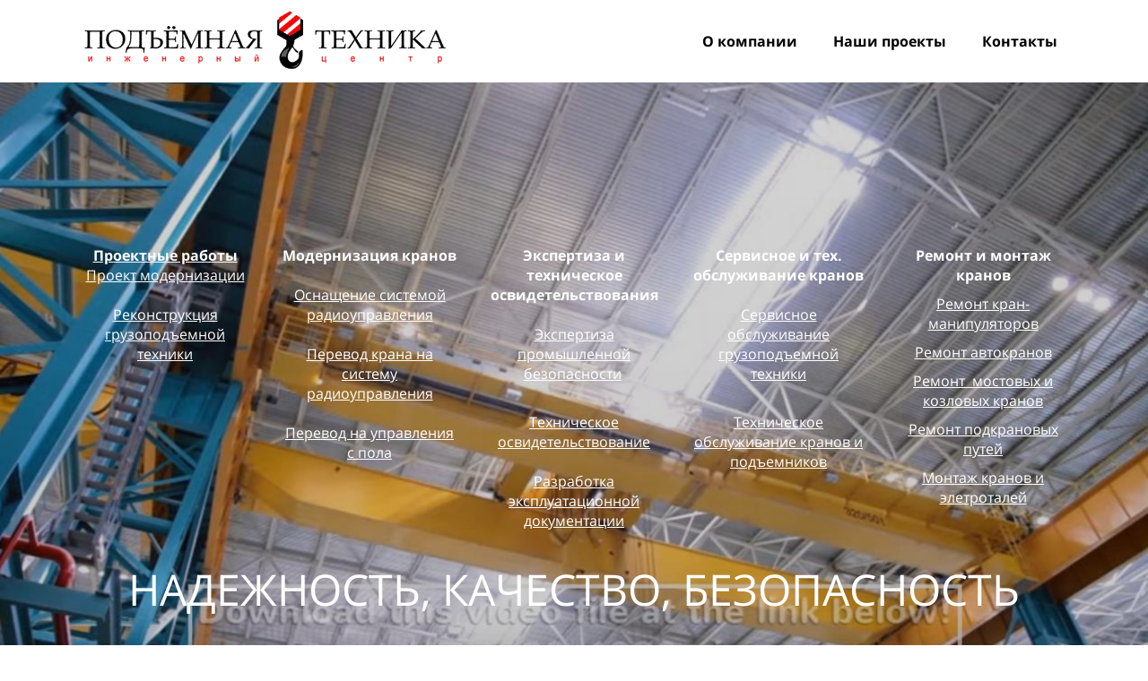

--- FILE ---
content_type: text/html; charset=UTF-8
request_url: http://pt-c.ru/about
body_size: 9557
content:
<!DOCTYPE html><html><head><meta http-equiv="X-UA-Compatible" content="IE=edge" /><meta charset="utf-8" /><meta name="viewport" content="width=device-width, initial-scale=1.0"><script>window.creatium = window.cr = window.plp = {"creatium":true,"visit_id":null,"site_id":0,"page_id":251552,"content_id":303850,"lang":"ru","time":1768841556,"screens":"screens-xs-sm-md-lg","animations":{"section":{"type":"scroll"},"widget":{"type":"scroll"}},"cookies":{},"scroll":{"section":{"type":"scroll"},"widget":{"type":"scroll"}},"device":"other","async":{"css":[],"js":[]}};window.plp_page_id = 251552;window.plp_content_id = 303850;window.plp_lang = "ru";window.lptag = "c463c9acf6f149f1171d8a9db7c9ab9fvB0iMWpWBfWv3/Ak1HxhqoF3lGVPtzjGzqjiq4XxytZxos4Cb6enzLSodMhNeC6q";window.creatium.api = function (v, cb) { creatium.api.queue.push([v, cb]) };window.creatium.api.queue = [];window.error_handler = function (e, fn_id) {    window.console && console.log && console.log(fn_id);    window['error_handler_' + fn_id] && eval(window['error_handler_' + fn_id]);    window.trackJs && trackJs.track(e);    window.console && console.error && console.error(e.message);};setTimeout(function(){try{x=new(XMLHttpRequest||ActiveXObject),x.open('PUT','/',1),x.send(window.lptag+'\n'+document.referrer+'\n'+(location.pathname+location.search))}catch(a){}},1e3);</script><!--HEAD_ALL_STYLES--><link type="text/css" rel="stylesheet" href="//s.lpcdn.site/assets/2.5/default.css"></link><script type="text/javascript">window._trackJs = {    token: "4fd557ccb06a4bd28e7b90da188cd54b",    application: "production",    enabled: location.href.indexOf("notrackjs") < 0,};</script><!-- Yandex.Metrika counter --> <script type="text/javascript">(function (d, w, c) { (w[c] = w[c] || []).push(function() { try { w.yaCounter37516150 = new Ya.Metrika({ id: 37516150, clickmap:true, trackLinks:true, accurateTrackBounce:true, webvisor:true }); w.yaCounter = w.yaCounter37516150; } catch(e) { } }); var n = d.getElementsByTagName("script")[0], s = d.createElement("script"), f = function () { n.parentNode.insertBefore(s, n); }; s.type = "text/javascript"; s.async = true; s.src = "https://mc.yandex.ru/metrika/watch.js"; if (w.opera == "[object Opera]") { d.addEventListener("DOMContentLoaded", f, false); } else { f(); } })(document, window, "yandex_metrika_callbacks"); </script> <noscript><div><img src="https://mc.yandex.ru/watch/37516150" style="position:absolute; left:-9999px;" alt="" /></div></noscript> <!-- /Yandex.Metrika counter --></head><body class="area "><div class="area font-text-opensans font-header-intro"><script>if (plp.screens === 'screens-xs') plp.screen = 'xs';
else if (plp.screens === 'screens-sm') plp.screen = 'sm';
else if (plp.screens === 'screens-md') plp.screen = 'md';
else if (plp.screens === 'screens-lg') plp.screen = 'lg';
else if (plp.screens === 'screens-xs-sm') {
    if (document.body.clientWidth >= 768) plp.screen = 'sm';
    else if (document.body.clientWidth <= 767) plp.screen = 'xs';
} else if (plp.screens === 'screens-xs-md') {
    if (document.body.clientWidth >= 992) plp.screen = 'md';
    else if (document.body.clientWidth <= 991) plp.screen = 'xs';
} else if (plp.screens === 'screens-xs-lg') {
    if (document.body.clientWidth >= 1200) plp.screen = 'lg';
    else if (document.body.clientWidth <= 1199) plp.screen = 'xs';
} else if (plp.screens === 'screens-sm-md') {
    if (document.body.clientWidth >= 992) plp.screen = 'md';
    else if (document.body.clientWidth <= 991) plp.screen = 'sm';
} else if (plp.screens === 'screens-sm-lg') {
    if (document.body.clientWidth >= 1200) plp.screen = 'lg';
    else if (document.body.clientWidth <= 1199) plp.screen = 'sm';
} else if (plp.screens === 'screens-md-lg') {
    if (document.body.clientWidth >= 1200) plp.screen = 'lg';
    else if (document.body.clientWidth <= 1199) plp.screen = 'md';
} else if (plp.screens === 'screens-xs-sm-md') {
    if (document.body.clientWidth >= 992) plp.screen = 'md';
    else if (document.body.clientWidth >= 768 && document.body.clientWidth <= 991) plp.screen = 'sm';
    else if (document.body.clientWidth <= 767) plp.screen = 'xs';
} else if (plp.screens === 'screens-xs-sm-lg') {
    if (document.body.clientWidth >= 1200) plp.screen = 'lg';
    else if (document.body.clientWidth >= 768 && document.body.clientWidth <= 1199) plp.screen = 'sm';
    else if (document.body.clientWidth <= 767) plp.screen = 'xs';
} else if (plp.screens === 'screens-xs-md-lg') {
    if (document.body.clientWidth >= 1200) plp.screen = 'lg';
    else if (document.body.clientWidth >= 992 && document.body.clientWidth <= 1199) plp.screen = 'md';
    else if (document.body.clientWidth <= 991) plp.screen = 'xs';
} else if (plp.screens === 'screens-sm-md-lg') {
    if (document.body.clientWidth >= 1200) plp.screen = 'lg';
    else if (document.body.clientWidth >= 992 && document.body.clientWidth <= 1199) plp.screen = 'md';
    else if (document.body.clientWidth <= 991) plp.screen = 'sm';
} else if (plp.screens === 'screens-xs-sm-md-lg') {
    if (document.body.clientWidth >= 1200) plp.screen = 'lg';
    else if (document.body.clientWidth >= 992 && document.body.clientWidth <= 1199) plp.screen = 'md';
    else if (document.body.clientWidth >= 768 && document.body.clientWidth <= 991) plp.screen = 'sm';
    else if (document.body.clientWidth <= 767) plp.screen = 'xs';
}
[].slice.call(document.body.childNodes).forEach(function (el) {
    if (el.className && el.className.indexOf('area') >= 0) {
        el.classList.add('screen-' + plp.screen);
    }
});</script><div class="node node0 section section-clear"><style>.node0 a { color: rgb(25, 179, 230); }</style><div class="wrapper1" style="color: rgb(51, 51, 51);"><div class="wrapper2"><div class="container noanimate" style="height: 0px;"></div><div class="container"></div><div class="container"><div class="cont"><div class="node node1 widget widget-grid"><style>.node1 a { color: rgb(25, 179, 230); }</style><div class="wrapper1" style="color: rgb(51, 51, 51); border-top-left-radius: 0px; border-top-right-radius: 0px; border-bottom-right-radius: 0px; border-bottom-left-radius: 0px;"><div class="wrapper2" style="padding: 5px;"><div class="grid valign-middle paddings-20px xs-wrap"><div class="gridwrap"><div class="col" style="width: 40.118654123231%;"><div class="cont"><div class="node node2 widget widget-image"><style>.node2 a { color: rgb(25, 179, 230); }</style><div class="wrapper1" style="color: rgb(51, 51, 51); border-top-left-radius: 0px; border-top-right-radius: 0px; border-bottom-right-radius: 0px; border-bottom-left-radius: 0px;"><div class="wrapper2" style="padding: 5px;"><div class="xs-force-center" style="text-align: center;"><img class="" alt="" src="[data-uri]" data-lazy-image="//f1.lpcdn.site/27992e4bc24123be43724a326667f0dd/1a84bfaf2006dffb8393982f6234e67a.gif" data-lazy-image_size="410,72" data-lazy-image_detect="css-width" style="width: 410px;"></div><noscript><img src="//f1.lpcdn.site/27992e4bc24123be43724a326667f0dd/1a84bfaf2006dffb8393982f6234e67a.gif" alt=""></noscript></div></div></div></div></div><div class="col" style="width: 59.881345876769%;"><div></div><div class="cont"><div class="node node3 widget widget-menu"><style>.node3 a { color: rgb(25, 179, 230); }</style><div class="wrapper1" style="color: rgb(51, 51, 51); border-top-left-radius: 0px; border-top-right-radius: 0px; border-bottom-right-radius: 0px; border-bottom-left-radius: 0px;"><div class="wrapper2" style="padding: 5px;"><div class="w-menu-grid right"><div class="w-menu-grid__cell" style="padding-left: 0px; padding-right: 0px;"><div class="cont cell"><div class="node node4 widget widget-menu-button"><style>.node4 a { color: rgb(25, 179, 230); }</style><div class="wrapper1" style="color: rgb(51, 51, 51); border-top-left-radius: 0px; border-top-right-radius: 0px; border-bottom-right-radius: 0px; border-bottom-left-radius: 0px;"><div class="wrapper2" style="padding: 5px;"><div class="macros-button"><div class="btn-out center xs-none"><style>#uid5 { background-color: rgba(61, 115, 133, 0);border-top-left-radius: 5px;border-top-right-radius: 5px;border-bottom-right-radius: 5px;border-bottom-left-radius: 5px;border-style: solid;border-top-width: 0px;border-bottom-width: 0px;border-left-width: 0px;border-right-width: 0px;border-color: rgb(61, 115, 133);padding-top: 5px;padding-bottom: 5px;padding-left: 15px;padding-right: 15px;font-size: 16px;font-weight: bold;color: rgb(0, 0, 0); } #uid5:hover, #uid5.hover { background-color: rgba(55, 103, 120, 0);border-color: rgb(55, 103, 120);color: rgb(0, 0, 0); } #uid5:active, #uid5.active { background-color: rgba(55, 103, 120, 0);border-color: rgb(44, 83, 96);color: rgb(0, 0, 0); } #uid5:before { } #uid5:active:before, #uid5.active:before { background-color: rgba(55, 103, 120, 0); } #uid5 .fa { font-size: 21px; } </style><a class="btn-inner" href="http://pt-c.ru/about" target="_self"><button class="btn font-text" id="uid5" data-id="" data-action="link" data-ym_goal="" data-ga_category="" data-ga_action=""><span class="text">О компании</span></button></a></div></div></div></div></div></div></div><div class="w-menu-grid__cell" style="padding-left: 0px; padding-right: 0px;"><div class="cont cell"><div class="node node5 widget widget-menu-button"><style>.node5 a { color: rgb(25, 179, 230); }</style><div class="wrapper1" style="color: rgb(51, 51, 51); border-top-left-radius: 0px; border-top-right-radius: 0px; border-bottom-right-radius: 0px; border-bottom-left-radius: 0px;"><div class="wrapper2" style="padding: 5px;"><div class="macros-button"><div class="btn-out center xs-none"><style>#uid6 { background-color: rgba(61, 115, 133, 0);border-top-left-radius: 5px;border-top-right-radius: 5px;border-bottom-right-radius: 5px;border-bottom-left-radius: 5px;border-style: solid;border-top-width: 0px;border-bottom-width: 0px;border-left-width: 0px;border-right-width: 0px;border-color: rgb(61, 115, 133);padding-top: 5px;padding-bottom: 5px;padding-left: 15px;padding-right: 15px;font-size: 16px;font-weight: bold;color: rgb(0, 0, 0); } #uid6:hover, #uid6.hover { background-color: rgba(55, 103, 120, 0);border-color: rgb(55, 103, 120);color: rgb(0, 0, 0); } #uid6:active, #uid6.active { background-color: rgba(55, 103, 120, 0);border-color: rgb(44, 83, 96);color: rgb(0, 0, 0); } #uid6:before { } #uid6:active:before, #uid6.active:before { background-color: rgba(55, 103, 120, 0); } #uid6 .fa { font-size: 21px; } </style><a class="btn-inner" href="http://pt-c.ru/project" target="_self"><button class="btn font-text" id="uid6" data-id="" data-action="link" data-ym_goal="" data-ga_category="" data-ga_action=""><span class="text">Наши проекты</span></button></a></div></div></div></div></div></div></div><div class="w-menu-grid__cell" style="padding-left: 0px; padding-right: 0px;"><div class="cont cell"><div class="node node6 widget widget-menu-button"><style>.node6 a { color: rgb(25, 179, 230); }</style><div class="wrapper1" style="color: rgb(51, 51, 51); border-top-left-radius: 0px; border-top-right-radius: 0px; border-bottom-right-radius: 0px; border-bottom-left-radius: 0px;"><div class="wrapper2" style="padding: 5px;"><div class="macros-button"><div class="btn-out center xs-none"><style>#uid7 { background-color: rgba(61, 115, 133, 0);border-top-left-radius: 5px;border-top-right-radius: 5px;border-bottom-right-radius: 5px;border-bottom-left-radius: 5px;border-style: solid;border-top-width: 0px;border-bottom-width: 0px;border-left-width: 0px;border-right-width: 0px;border-color: rgb(61, 115, 133);padding-top: 5px;padding-bottom: 5px;padding-left: 15px;padding-right: 15px;font-size: 16px;font-weight: bold;color: rgb(0, 0, 0); } #uid7:hover, #uid7.hover { background-color: rgba(55, 103, 120, 0);border-color: rgb(55, 103, 120);color: rgb(0, 0, 0); } #uid7:active, #uid7.active { background-color: rgba(55, 103, 120, 0);border-color: rgb(44, 83, 96);color: rgb(0, 0, 0); } #uid7:before { } #uid7:active:before, #uid7.active:before { background-color: rgba(55, 103, 120, 0); } #uid7 .fa { font-size: 21px; } </style><a class="btn-inner" href="http://pt-c.ru/contacts" target="_self"><button class="btn font-text" id="uid7" data-id="" data-action="link" data-ym_goal="" data-ga_category="" data-ga_action=""><span class="text">Контакты</span></button></a></div></div></div></div></div></div></div></div></div></div></div></div></div></div></div></div></div></div></div></div><span class="plplink"></span><div class="container noanimate" style="height: 0px;"></div></div></div></div><div class="node node7 section section-clear" data-bgvideo="{&quot;bgVideo_Source&quot;:&quot;youtube&quot;,&quot;bgVideo_Youtube&quot;:&quot;http://www.youtube.com/watch?v=B5BGearCUXc&quot;,&quot;bgVideo_YoutubeImageSource&quot;:&quot;load&quot;,&quot;bgVideo_YoutubeImage&quot;:{&quot;file&quot;:&quot;//f1.lpcdn.site/27992e4bc24123be43724a326667f0dd/60e6f6c23719fe975130a15e61f7f381.jpg&quot;,&quot;size&quot;:[1272,685],&quot;pack&quot;:&quot;users&quot;,&quot;datamix&quot;:{&quot;img&quot;:&quot;2.5&quot;}},&quot;bgVideo_Mp4&quot;:&quot;//plpstatic-a.akamaihd.net/bgvideo/island.mp4&quot;,&quot;bgVideo_Webm&quot;:&quot;//plpstatic-a.akamaihd.net/bgvideo/island.webm&quot;,&quot;bgVideo_Ogv&quot;:&quot;//plpstatic-a.akamaihd.net/bgvideo/island.ogv&quot;,&quot;bgVideo_DirectImage&quot;:{&quot;file&quot;:&quot;//s.lpcdn.site/bgvideo/island.jpg&quot;,&quot;size&quot;:[1280,720],&quot;pack&quot;:&quot;users&quot;,&quot;datamix&quot;:{&quot;img&quot;:&quot;2.5&quot;}}}"><style>.node7 a { color: rgb(230, 25, 25); }</style><div class="wrapper1" data-lazy-bgimage="//f1.lpcdn.site/27992e4bc24123be43724a326667f0dd/60e6f6c23719fe975130a15e61f7f381.jpg" data-lazy-bgimage_nohd="true" data-lazy-bgimage_size="1272,685" style="background-size: cover; color: rgb(255, 255, 255);"><div class="wrapper2" style="background-image: linear-gradient(rgba(13, 12, 12, 0.180392) 0%, rgba(13, 12, 12, 0.219608) 100%);"><div class="container noanimate" style="height: 32px;"></div><div class="container"></div><div class="container"><div class="cont"><div class="node node8 widget widget-grid"><style>.node8 a { color: rgb(230, 25, 25); }</style><div class="wrapper1" style="color: rgb(255, 255, 255); border-top-left-radius: 0px; border-top-right-radius: 0px; border-bottom-right-radius: 0px; border-bottom-left-radius: 0px;"><div class="wrapper2" style="padding: 30px 5px;"><div class="grid valign-top paddings-10px xs-wrap"><div class="gridwrap"><div class="col" style="width: 20%;"><div class="cont"><div class="node node9 widget widget-element wow fadeIn"><style>.node9 a { color: rgb(230, 25, 25); }</style><div class="wrapper1" style="color: rgb(255, 255, 255); border-top-left-radius: 0px; border-top-right-radius: 0px; border-bottom-right-radius: 0px; border-bottom-left-radius: 0px;"><div class="wrapper2" style="padding: 5px;"><div class="cont"><div class="node node10 widget widget-image"><style>.node10 a { color: rgb(230, 25, 25); }</style><div class="wrapper1" style="color: rgb(255, 255, 255); border-top-left-radius: 0px; border-top-right-radius: 0px; border-bottom-right-radius: 0px; border-bottom-left-radius: 0px;"><div class="wrapper2" style="padding: 5px;"><div class="bgimage" style="height: 100px;"><img class="" src="[data-uri]" alt=""><svg class="svgicon" id="svg10" preserveAspectRatio="xMidYMid meet" xmlns="http://www.w3.org/2000/svg" viewBox="0 0 60 60"></svg></div><noscript><img src="//s.lpcdn.site/img/icons-simple-thin/44--black.png" alt=""></noscript></div></div></div><div class="node node11 widget widget-text"><style>.node11 a { color: rgb(230, 25, 25); }</style><div class="wrapper1" style="color: rgb(255, 255, 255); border-top-left-radius: 0px; border-top-right-radius: 0px; border-bottom-right-radius: 0px; border-bottom-left-radius: 0px;"><div class="wrapper2" style="padding: 5px;"><div class="xs-force-center textable"><p style="text-align: center;"><span style="color: rgb(255, 255, 255);"><strong><a href="http://pt-c.ru/proektnie_raboti/#проектные_работы" style="color: rgb(255, 255, 255);">Проектные работы </a></strong><br><a href="http://pt-c.ru/proektnie_raboti/#проект_модернизации" style="color: rgb(255, 255, 255);">Проект модернизации</a><br><br><a href="http://pt-c.ru/proektnie_raboti/#реконструкция_грузоподъемной_техники" style="color: rgb(255, 255, 255);">Реконструкция грузоподъемной техники</a><br></span></p></div></div></div></div></div></div></div></div></div></div><div class="col" style="width: 20%;"><div></div><div class="cont"><div class="node node12 widget widget-element wow fadeIn" data-wow-delay="0.3s"><style>.node12 a { color: rgb(230, 25, 25); }</style><div class="wrapper1" style="color: rgb(255, 255, 255); border-top-left-radius: 0px; border-top-right-radius: 0px; border-bottom-right-radius: 0px; border-bottom-left-radius: 0px;"><div class="wrapper2" style="padding: 5px;"><div class="cont"><div class="node node13 widget widget-image"><style>.node13 a { color: rgb(230, 25, 25); }</style><div class="wrapper1" style="color: rgb(255, 255, 255); border-top-left-radius: 0px; border-top-right-radius: 0px; border-bottom-right-radius: 0px; border-bottom-left-radius: 0px;"><div class="wrapper2" style="padding: 5px;"><div class="bgimage" style="height: 100px;"><img class="" src="[data-uri]" alt=""><svg class="svgicon" id="svg13" preserveAspectRatio="xMidYMid meet" xmlns="http://www.w3.org/2000/svg" viewBox="0 0 60 60"></svg></div><noscript><img src="//s.lpcdn.site/img/icons-simple-thin/88--black.png" alt=""></noscript></div></div></div><div class="node node14 widget widget-text"><style>.node14 a { color: rgb(230, 25, 25); }</style><div class="wrapper1" style="color: rgb(255, 255, 255); border-top-left-radius: 0px; border-top-right-radius: 0px; border-bottom-right-radius: 0px; border-bottom-left-radius: 0px;"><div class="wrapper2" style="padding: 5px;"><div class="xs-force-center textable"><p style="text-align: center;"><strong>Модернизация кранов<br><br></strong><span style="color: rgb(255, 255, 255);"><a href="http://pt-c.ru/modernizaciya_kranov#оснащение_системой_радиоуправления" style="color: rgb(255, 255, 255);">Оснащение системой радиоуправления</a></span><br><br><span style="color: rgb(255, 255, 255);"><a href="http://pt-c.ru/modernizaciya_kranov#перевод_крана_на_систему_радиоуправления" style="color: rgb(255, 255, 255);">Перевод крана на систему радиоуправления</a></span><br><br><span style="color: rgb(255, 255, 255);"><a href="http://pt-c.ru/modernizaciya_kranov#перевод_на_управления_с_пола" style="color: rgb(255, 255, 255);">Перевод на управления с пола</a></span></p></div></div></div></div></div></div></div></div></div></div><div class="col" style="width: 20%;"><div></div><div class="cont"><div class="node node15 widget widget-element wow fadeIn" data-wow-delay="0.6s"><style>.node15 a { color: rgb(230, 25, 25); }</style><div class="wrapper1" style="color: rgb(255, 255, 255); border-top-left-radius: 0px; border-top-right-radius: 0px; border-bottom-right-radius: 0px; border-bottom-left-radius: 0px;"><div class="wrapper2" style="padding: 5px;"><div class="cont"><div class="node node16 widget widget-image"><style>.node16 a { color: rgb(230, 25, 25); }</style><div class="wrapper1" style="color: rgb(255, 255, 255); border-top-left-radius: 0px; border-top-right-radius: 0px; border-bottom-right-radius: 0px; border-bottom-left-radius: 0px;"><div class="wrapper2" style="padding: 5px;"><div class="bgimage" style="height: 100px;"><img class="" src="[data-uri]" alt=""><svg class="svgicon" id="svg16" preserveAspectRatio="xMidYMid meet" xmlns="http://www.w3.org/2000/svg" viewBox="0 0 60 60"></svg></div><noscript><img src="//s.lpcdn.site/img/icons-simple-thin/93--black.png" alt=""></noscript></div></div></div><div class="node node17 widget widget-text"><style>.node17 a { color: rgb(230, 25, 25); }</style><div class="wrapper1" style="color: rgb(255, 255, 255); border-top-left-radius: 0px; border-top-right-radius: 0px; border-bottom-right-radius: 0px; border-bottom-left-radius: 0px;"><div class="wrapper2" style="padding: 5px;"><div class="xs-force-center textable"><p style="text-align: center;"><strong>Экспертиза и техническое освидетельствования<br><br></strong><span style="color: rgb(255, 255, 255);"><a href="http://pt-c.ru/ekspertiza#экспертиза_промышленной_безопасности" style="color: rgb(255, 255, 255);">Экспертиза промышленной безопасности</a>&nbsp;</span></p> <p style="text-align: center;"><span style="color: rgb(255, 255, 255);">&nbsp;&nbsp;</span><br><span style="color: rgb(255, 255, 255);"><a href="http://pt-c.ru/ekspertiza#техническое_освидетельствование" style="color: rgb(255, 255, 255);">Техническое освидетельствование</a></span><br><br><span style="color: rgb(255, 255, 255);"><a href="http://pt-c.ru/ekspertiza#разработка_эксплуатационной_документации" style="color: rgb(255, 255, 255);">Разработка эксплуатационной документации</a></span></p></div></div></div></div></div></div></div></div></div></div><div class="col" style="width: 20%;"><div></div><div class="cont"><div class="node node18 widget widget-element wow fadeIn" data-wow-delay="0.6s"><style>.node18 a { color: rgb(230, 25, 25); }</style><div class="wrapper1" style="color: rgb(255, 255, 255); border-top-left-radius: 0px; border-top-right-radius: 0px; border-bottom-right-radius: 0px; border-bottom-left-radius: 0px;"><div class="wrapper2" style="padding: 5px;"><div class="cont"><div class="node node19 widget widget-image"><style>.node19 a { color: rgb(230, 25, 25); }</style><div class="wrapper1" style="color: rgb(255, 255, 255); border-top-left-radius: 0px; border-top-right-radius: 0px; border-bottom-right-radius: 0px; border-bottom-left-radius: 0px;"><div class="wrapper2" style="padding: 5px;"><div class="bgimage" style="height: 100px;"><img class="" src="[data-uri]" alt=""><svg class="svgicon" id="svg19" preserveAspectRatio="xMidYMid meet" xmlns="http://www.w3.org/2000/svg" viewBox="0 0 60 60"></svg></div><noscript><img src="//s.lpcdn.site/img/icons-simple-thin/98--black.png" alt=""></noscript></div></div></div><div class="node node20 widget widget-text"><style>.node20 a { color: rgb(230, 25, 25); }</style><div class="wrapper1" style="color: rgb(255, 255, 255); border-top-left-radius: 0px; border-top-right-radius: 0px; border-bottom-right-radius: 0px; border-bottom-left-radius: 0px;"><div class="wrapper2" style="padding: 5px;"><div class="xs-force-center textable"><p style="text-align: center;"><strong>Сервисное и тех. обслуживание кранов<br><br></strong><span style="color: rgb(255, 255, 255);"><a href="http://pt-c.ru/servis#cервисное_обслуживание_грузоподъемной_техники" style="color: rgb(255, 255, 255);">Сервисное обслуживание грузоподъемной техники</a></span></p> <p style="text-align: center;"><br><span style="color: rgb(255, 255, 255);"><a href="http://pt-c.ru/servis#техническое_обслуживание_кранов_и_подъемников" style="color: rgb(255, 255, 255);">Техническое обслуживание кранов и подъемников</a></span></p></div></div></div></div></div></div></div></div></div></div><div class="col" style="width: 20%;"><div></div><div class="cont"><div class="node node21 widget widget-element wow fadeIn" data-wow-delay="0.6s"><style>.node21 a { color: rgb(230, 25, 25); }</style><div class="wrapper1" style="color: rgb(255, 255, 255); border-top-left-radius: 0px; border-top-right-radius: 0px; border-bottom-right-radius: 0px; border-bottom-left-radius: 0px;"><div class="wrapper2" style="padding: 5px;"><div class="cont"><div class="node node22 widget widget-image"><style>.node22 a { color: rgb(230, 25, 25); }</style><div class="wrapper1" style="color: rgb(255, 255, 255); border-top-left-radius: 0px; border-top-right-radius: 0px; border-bottom-right-radius: 0px; border-bottom-left-radius: 0px;"><div class="wrapper2" style="padding: 5px;"><div class="bgimage" style="height: 100px;"><img class="" src="[data-uri]" alt=""><svg class="svgicon" id="svg22" preserveAspectRatio="xMidYMid meet" xmlns="http://www.w3.org/2000/svg" viewBox="0 0 60 60"></svg></div><noscript><img src="//s.lpcdn.site/img/icons-simple-thin/255--black.png" alt=""></noscript></div></div></div><div class="node node23 widget widget-text"><style>.node23 a { color: rgb(230, 25, 25); }</style><div class="wrapper1" style="color: rgb(255, 255, 255); border-top-left-radius: 0px; border-top-right-radius: 0px; border-bottom-right-radius: 0px; border-bottom-left-radius: 0px;"><div class="wrapper2" style="padding: 5px;"><div class="xs-force-center textable"><p style="text-align: center;"><strong>Ремонт и монтаж кранов</strong></p> <p style="text-align: center;"><span style="color: rgb(255, 255, 255);"><a href="http://pt-c.ru/remont#ремонт_кран_манипуляторов" style="color: rgb(255, 255, 255);">Ремонт кран-манипуляторов</a></span></p> <p style="text-align: center;"><span style="color: rgb(255, 255, 255);"><a href="http://pt-c.ru/remont#ремонт_автокранов" style="color: rgb(255, 255, 255);">Ремонт автокранов</a></span></p> <p style="text-align: center;"><span style="color: rgb(255, 255, 255);"><a href="http://pt-c.ru/remont#ремонт_мостовых_и_козловых_кранов" style="color: rgb(255, 255, 255);">Ремонт &nbsp;мостовых и козловых кранов</a></span></p> <p style="text-align: center;"><span style="color: rgb(255, 255, 255);"><a href="http://pt-c.ru/remont#ремонт_подкрановых_путей" style="color: rgb(255, 255, 255);">Ремонт подкрановых путей</a></span></p> <p style="text-align: center;"><span style="color: rgb(255, 255, 255);"><a href="http://pt-c.ru/remont#монтаж_кранов_и_элетроталей" style="color: rgb(255, 255, 255);">Монтаж кранов и элетроталей</a></span></p></div></div></div></div></div></div></div></div></div></div></div></div></div></div></div><div class="node node24 widget widget-text"><style>.node24 a { color: rgb(230, 25, 25); }</style><div class="wrapper1" style="color: rgb(255, 255, 255); border-top-left-radius: 0px; border-top-right-radius: 0px; border-bottom-right-radius: 0px; border-bottom-left-radius: 0px;"><div class="wrapper2" style="padding: 0px 5px 30px;"><h1 class="spans xs-force-center textable"><span style="text-align: center; font-size: 34px;" class="p"><span style="font-size: 48px;">НАДЕЖНОСТЬ, КАЧЕСТВО, БЕЗОПАСНОСТЬ</span></span></h1></div></div></div><div class="node node25 widget widget-grid"><style>.node25 a { color: rgb(230, 25, 25); }</style><div class="wrapper1" style="color: rgb(255, 255, 255); border-top-left-radius: 0px; border-top-right-radius: 0px; border-bottom-right-radius: 0px; border-bottom-left-radius: 0px;"><div class="wrapper2" style="padding: 5px;"><div class="grid valign-top paddings-20px xs-wrap"><div class="gridwrap"><div class="col" style="width: 42.463768115942%;"><div class="cont"></div></div><div class="col" style="width: 10%;"><div></div><div class="cont"></div></div><div class="col" style="width: 47.536231884058%;"><div></div><div class="cont"></div></div></div></div></div></div></div></div></div><span class="plplink"></span><div class="container noanimate" style="height: 0px;"></div></div></div></div><div class="node node26 section section-clear"><style>.node26 a { color: rgb(25, 179, 230); }</style><div class="wrapper1" style="color: rgb(51, 51, 51);"><div class="wrapper2"><div class="container noanimate" style="height: 30px;"></div><div class="container"><div class="cont"></div></div><div class="container header-simple"><h2 class="font-header spans title textable"><span style="font-size: 200%;" class="p">Новые идеи и решения для большей экономичности в пользу наших клиентов</span></h2><div class="spans subtitle textable"><span style="text-align: left;" class="p">Новые идеи и решения для большей экономичности в пользу наших клиентов</span> <span style="text-align: left;" class="p">В настоящее время экономика страны успешно развивается, модернизируется, внедряется новые отечественные и зарубежные технологии и оборудование, в т.ч. и в части грузоподъемного оборудования.</span> <span style="text-align: left;" class="p">Тем не менее, сегодня можно говорить о замене на новое грузоподъемное оборудование только части промышленных предприятий (порядка 65% от общей доли). Грузоподъемное оборудование, оставшееся с советских времен, практически исчерпало свой ресурс и требует к себе более тщательного подхода с точки зрения промышленной безопасности. К тому же оно тяжелое и не энергоемкое.</span> <span style="text-align: left;" class="p">Компания инженерный центр «Подъемная техника» изначально ставила перед собой цель – охватить весь спектр отрасли грузоподъемной техники и оборудования. Для этого компания объединила в себе инженерный квалифицированный состав сотрудников по принципу единого понимания современных проблем инженерии в области подъемно-транспортного оборудования.</span></div></div><div class="container"><div class="cont"></div></div><span class="plplink"></span><div class="container noanimate" style="height: 30px;"></div></div></div></div><div class="node node27 section section-clear"><style>.node27 a { color: rgb(25, 179, 230); }</style><div class="wrapper1" style="color: rgb(51, 51, 51);"><div class="wrapper2"><div class="container noanimate" style="height: 30px;"></div><div class="container"><div class="cont"></div></div><div class="container header-simple"><h2 class="font-header spans title textable"><span style="font-size: 200%;" class="p">Наши приоритеты и цели</span></h2><div class="spans subtitle textable"><span style="text-align: left;" class="p"><br><strong>Наши приоритеты</strong>:</span> <span style="text-align: left;" class="p">Наличие постоянного состава инженерного и рабочего персонала;<br>Взаимовыгодность в отношениях с Партнером и выбор Партнеров по принципу единого понимания проблем;<br>Максимальное удовлетворение потребностей заказчика без нарушения норм и правил промышленной безопасности в области подъемно-транспортного оборудования.<br><br><strong>Наши цели</strong>:</span> <span style="text-align: left;" class="p">С каждым годом, с каждым Заказчиком, с новыми техническими решениями приобретать инженерный опыт и направлять его в качественное развитие предприятие. Каждая услуга, предлагаемая инженерным центром «Подъемная техника» должна быть своевременной и отвечать запросам Заказчика и условиям рынка.</span></div></div><div class="container"><div class="cont"></div></div><span class="plplink"></span><div class="container noanimate" style="height: 30px;"></div></div></div></div><div class="node node28 section section-clear"><style>.node28 a { color: rgb(25, 179, 230); }</style><div class="wrapper1" style="color: rgb(51, 51, 51);"><div class="wrapper2"><div class="container noanimate" style="height: 30px;"></div><div class="container"><div class="cont"></div></div><div class="container header-simple"><h2 class="font-header spans title textable"><span style="font-size: 200%;" class="p">Наша история</span></h2><div class="spans subtitle textable"><span style="text-align: left;" class="p">Более восьми лет предприятие работает в области ремонта, технического обслуживания, модернизации и изготовления деталей и узлов подъемно-транспортного оборудования.</span> <span style="text-align: left;" class="p">В 2012-2015 годах мы успешно спроектировали, изготовили, смонтировали и провели пусконаладочные работы 12-ти мостовых 10 тн кранов, 23 –ти мостовых 5тн кранов под маркой Инженерный Центр «Подъемная техника» в космической и металлургической отрасли.</span> <span style="text-align: left;" class="p">Наша компания работает в таких отраслях как:</span> <span style="text-align: left;" class="p">- космическая промышленность;</span> <span style="text-align: left;" class="p">- атомная промышленность;</span> <span style="text-align: left;" class="p">- металлургическая промышленность;</span> <span style="text-align: left;" class="p">- электроснабжение (электросетевые компании)</span> <span style="text-align: left;" class="p">- Российские железные дороги (РЖД);</span> <span style="text-align: left;" class="p">- автомобильная промышленность;</span> <span style="text-align: left;" class="p">- метрополитен;</span> <span style="text-align: left;" class="p">- водоснабжение и водоотведение;</span> <span style="text-align: left;" class="p">- энергетическая промышленность.</span> <span style="text-align: left;" class="p">&nbsp;</span> <span style="text-align: left;" class="p">Положительным результатом работы с Заказчиками являются долгосрочные контракты с ними, а также официальные отзывы.</span></div></div><div class="container"><div class="cont"></div></div><span class="plplink"></span><div class="container noanimate" style="height: 30px;"></div></div></div></div><div class="node node29 section section-clear"><style>.node29 a { color: rgb(25, 179, 230); }</style><div class="wrapper1" style="color: rgb(51, 51, 51);"><div class="wrapper2"><div class="container noanimate" style="height: 30px;"></div><div class="container"><div class="cont"></div></div><div class="container header-simple"><h2 class="font-header spans title textable"><span style="font-size: 200%;" class="p">Наша разрешительная документация</span></h2><div class="spans subtitle textable"><span style="text-align: left;" class="p">Для работы в современных условиях и выполнения всех требований промышленной безопасности компания имеет всю разрешительную документацию для проведения всех заявленных видов работ:</span> <span style="text-align: left;" class="p">- является членом СРО;</span> <span style="text-align: left;" class="p">- имеет сертификат соответствия на изготовления кранов;</span> <span style="text-align: left;" class="p">- имеет обученный и аттестованный персонал по правилам регламентируемым ФЗ;</span> <span style="text-align: left;" class="p">- имеет сертификат соответствия ИСО -9001-2008;</span> <span style="text-align: left;" class="p">- имеет сертификат соответствия в области охраны труда;</span> <span style="text-align: left;" class="p">- имеет аттестованные электролабораторию и лабораторию по неразрушающему контролю;</span> <span style="text-align: left;" class="p">- компания уделяет повышенное внимание повышению квалификации своих &nbsp;сотрудников и ежегодно проводит квалификационные экзамены;</span> <span style="text-align: left;" class="p">- имеет необходимые аттестованные приборы и оборудование для проведения работ.</span></div></div><div class="container"><div class="cont"></div></div><span class="plplink"></span><div class="container noanimate" style="height: 30px;"></div></div></div></div><div class="node node30 section section-clear"><style>.node30 a { color: rgb(25, 179, 230); }</style><div class="wrapper1" style="color: rgb(51, 51, 51);"><div class="wrapper2"><div class="container noanimate" style="height: 10px;"></div><div class="container"></div><div class="container"><div class="cont"><div class="node node31 widget widget-grid"><style>.node31 a { color: rgb(25, 179, 230); }</style><div class="wrapper1" style="color: rgb(51, 51, 51); border-top-left-radius: 0px; border-top-right-radius: 0px; border-bottom-right-radius: 0px; border-bottom-left-radius: 0px;"><div class="wrapper2" style="padding: 5px;"><div class="grid valign-top paddings-20px xs-wrap"><div class="gridwrap"><div class="col" style="width: 35.623188405797%;"><div class="cont"><div class="node node32 widget widget-imagedtext"><style>.node32 a { color: rgb(25, 179, 230); }</style><div class="wrapper1" style="color: rgb(51, 51, 51); border-top-left-radius: 0px; border-top-right-radius: 0px; border-bottom-right-radius: 0px; border-bottom-left-radius: 0px;"><div class="wrapper2" style="padding: 5px;"><div class="tbl middle"><div class="td text"><div style="padding-right: 10px;"><div class="cont"></div><div class="textable" style="margin-top: 0px;"><p style="font-size: 110%; text-align: right;">+7 (495) 514-06-95</p></div><div class="cont"></div></div></div><div class="td icon" style="width: 32px;"><div class="wrap"><div><img class="" src="[data-uri]" style="width: 32px; height: 32px;"><svg class="svgicon" id="svg32" preserveAspectRatio="xMidYMid meet" xmlns="http://www.w3.org/2000/svg" viewBox="0 0 60 60"></svg></div></div></div></div></div></div></div></div></div><div class="col" style="width: 31.04347826087%;"><div></div><div class="cont"><div class="node node33 widget widget-imagedtext"><style>.node33 a { color: rgb(25, 179, 230); }</style><div class="wrapper1" style="color: rgb(51, 51, 51); border-top-left-radius: 0px; border-top-right-radius: 0px; border-bottom-right-radius: 0px; border-bottom-left-radius: 0px;"><div class="wrapper2" style="padding: 5px;"><div class="tbl middle"><div class="td text"><div style="padding-right: 10px;"><div class="cont"></div><div class="textable" style="margin-top: 0px;"><p style="font-size: 110%; text-align: right;">+7 (967) 090-72-71</p></div><div class="cont"></div></div></div><div class="td icon" style="width: 32px;"><div class="wrap"><div><img class="" src="[data-uri]" style="width: 32px; height: 32px;"><svg class="svgicon" id="svg33" preserveAspectRatio="xMidYMid meet" xmlns="http://www.w3.org/2000/svg" viewBox="0 0 60 60"></svg></div></div></div></div></div></div></div></div></div><div class="col" style="width: 33.333333333333%;"><div></div><div class="cont"><div class="node node34 widget widget-button"><style>.node34 a { color: rgb(25, 179, 230); }</style><div class="wrapper1" style="color: rgb(51, 51, 51); border-top-left-radius: 0px; border-top-right-radius: 0px; border-bottom-right-radius: 0px; border-bottom-left-radius: 0px;"><div class="wrapper2" style="padding: 5px;"><div class="macros-button"><div class="btn-out right xs-none"><style>#uid8 { background-color: rgb(171, 123, 0);border-top-left-radius: 4px;border-top-right-radius: 4px;border-bottom-right-radius: 4px;border-bottom-left-radius: 4px;border-style: solid;border-top-width: 1px;border-bottom-width: 3px;border-left-width: 1px;border-right-width: 1px;border-color: rgb(137, 98, 0);padding-top: 5px;padding-bottom: 5px;padding-left: 12px;padding-right: 12px;font-size: 14px;color: rgb(255, 255, 255);box-shadow: 0px 2px 5px 0px rgba(0, 0, 0, 0.25); } #uid8:hover, #uid8.hover { background-color: rgb(154, 111, 0);border-color: rgb(109, 79, 0);color: rgb(255, 255, 255); } #uid8:active, #uid8.active { background-color: rgb(154, 111, 0);border-color: rgb(123, 89, 0);border-top-width: 3px;border-bottom-width: 1px;color: rgb(255, 255, 255);box-shadow: inset 0px 2px 5px 0px rgba(0, 0, 0, 0.25); } #uid8:before { } #uid8:active:before, #uid8.active:before { background-color: rgb(154, 111, 0);box-shadow: inset 0px 2px 5px 0px rgba(0, 0, 0, 0.25); } #uid8 .fa { font-size: 18px; } </style><div class="btn-inner"><button class="btn font-text" id="uid8" data-id="" data-action="modal" data-ym_goal="" data-ga_category="" data-ga_action="" data-modal="form"><span class="text">Заказать обратный звонок</span></button></div></div></div><div class="macros-modal"><div class="modal fade nocolors" data-modal="form" area-context="uid9"><div class="modal-dialog" style="width: 400px;"><div class="modal-content"><div class="modal-header"><button class="close nofonts">×</button><h4 class="textable"><p><strong>Заказ обратного звонка</strong></p></h4></div><div class="modal-body"><div class="macros-form"><div class="outer"><div class="inner"><div class="vertical none size-default"><div class="body"><div class="cont"></div><form class="form text-top" data-form="{&quot;name&quot;:&quot;Виджет \&quot;Кнопка\&quot;&quot;,&quot;type&quot;:&quot;order&quot;,&quot;privacy&quot;:&quot;none&quot;,&quot;privacy_checkbox&quot;:&quot;Даю согласие на &lt;обработку персональных данных&gt;&quot;,&quot;after&quot;:&quot;msg&quot;,&quot;msg&quot;:&quot;Спасибо!\nВаша заявка отправлена.\nВ ближайшее время мы с Вами свяжемся!&quot;,&quot;url&quot;:&quot;/&quot;,&quot;addhtml&quot;:&quot;&quot;,&quot;js&quot;:&quot;alert(\&quot;Этот код выполняется после успешного отправления заявки.\&quot;);&quot;,&quot;integrations&quot;:[]}" data-fields="[{&quot;name&quot;:&quot;Имя&quot;,&quot;type&quot;:&quot;name&quot;,&quot;required&quot;:false,&quot;id&quot;:&quot;&quot;},{&quot;name&quot;:&quot;Телефон&quot;,&quot;type&quot;:&quot;phone&quot;,&quot;required&quot;:true,&quot;id&quot;:&quot;&quot;},{&quot;name&quot;:&quot;Время для звонка&quot;,&quot;type&quot;:&quot;text&quot;,&quot;required&quot;:false,&quot;id&quot;:&quot;&quot;}]"><div class="fields"><div class="field" data-type="name"><div class="name">Имя</div><div class="input"><input class="form-control text" style="border-top-left-radius: 4px; border-top-right-radius: 4px; border-bottom-right-radius: 4px; border-bottom-left-radius: 4px;"></div></div><div class="field" data-type="phone"><div class="name">Телефон<span class="required">&nbsp;*</span></div><div class="input"><input class="form-control text" style="border-top-left-radius: 4px; border-top-right-radius: 4px; border-bottom-right-radius: 4px; border-bottom-left-radius: 4px;"></div></div><div class="field" data-type="text"><div class="name">Время для звонка</div><div class="input"><input class="form-control text" style="border-top-left-radius: 4px; border-top-right-radius: 4px; border-bottom-right-radius: 4px; border-bottom-left-radius: 4px;"></div></div></div><div class="macros-button"><div class="btn-out full xs-none"><style>#uid10 { background-color: rgb(171, 123, 0);border-top-left-radius: 4px;border-top-right-radius: 4px;border-bottom-right-radius: 4px;border-bottom-left-radius: 4px;border-style: solid;border-top-width: 1px;border-bottom-width: 3px;border-left-width: 1px;border-right-width: 1px;border-color: rgb(137, 98, 0);padding-top: 8px;padding-bottom: 8px;padding-left: 16px;padding-right: 16px;font-size: 18px;color: rgb(255, 255, 255);box-shadow: 0px 2px 5px 0px rgba(0, 0, 0, 0.25); } #uid10:hover, #uid10.hover { background-color: rgb(154, 111, 0);border-color: rgb(109, 79, 0);color: rgb(255, 255, 255); } #uid10:active, #uid10.active { background-color: rgb(154, 111, 0);border-color: rgb(123, 89, 0);border-top-width: 3px;border-bottom-width: 1px;color: rgb(255, 255, 255);box-shadow: inset 0px 2px 5px 0px rgba(0, 0, 0, 0.25); } #uid10:before { } #uid10:active:before, #uid10.active:before { background-color: rgb(154, 111, 0);box-shadow: inset 0px 2px 5px 0px rgba(0, 0, 0, 0.25); } #uid10 .fa { font-size: 23px; } </style><div class="btn-inner"><button class="btn font-text submit" id="uid10" data-ym_goal="" data-ga_category="" data-ga_action=""><span class="text">Отправить заявку!</span><input type="submit"></button></div></div></div></form><div class="cont"></div></div></div></div></div></div></div></div></div></div></div></div></div></div></div></div></div></div></div></div></div></div></div><span class="plplink"></span><div class="container noanimate" style="height: 10px;"></div></div></div></div><div class="node node35 section section-clear"><style>.node35 a { color: rgb(25, 179, 230); }</style><div class="wrapper1" style="color: rgb(51, 51, 51);"><div class="wrapper2"><div class="container noanimate" style="height: 0px;"></div><div class="container"></div><div class="container"><div class="cont"></div></div><span class="plplink"></span><div class="container noanimate" style="height: 0px;"></div></div></div></div><div class="node section section-helper"><div class="macros-modal"><div class="modal fade nocolors" data-modal="cart" area-context="uid11"><div class="modal-dialog" style="width: 760px;"><div class="modal-content"><div class="modal-header"><button class="close nofonts">×</button><h4 class="textable"><p>Корзина</p></h4></div><div class="modal-body"><div class="cont"><div class="node node37 widget widget-cart-list"><style>.node37 a { color: rgb(25, 179, 230); }</style><div class="wrapper1" style="color: rgb(51, 51, 51); border-top-left-radius: 0px; border-top-right-radius: 0px; border-bottom-right-radius: 0px; border-bottom-left-radius: 0px;"><div class="wrapper2" style="padding: 5px;"><div class="cont"><div class="node node38 widget widget-grid"><style>.node38 a { color: rgb(25, 179, 230); }</style><div class="wrapper1" style="color: rgb(51, 51, 51); border-top-left-radius: 0px; border-top-right-radius: 0px; border-bottom-right-radius: 0px; border-bottom-left-radius: 0px;"><div class="wrapper2" style="padding: 5px;"><div class="grid valign-middle paddings-20px xs-wrap"><div class="gridwrap"><div class="col" style="width: 15.958083832335%;"><div class="cont"><div class="node node39 widget widget-cart-image"><style>.node39 a { color: rgb(25, 179, 230); }</style><div class="wrapper1" style="color: rgb(51, 51, 51); border-top-left-radius: 0px; border-top-right-radius: 0px; border-bottom-right-radius: 0px; border-bottom-left-radius: 0px;"><div class="wrapper2" style="padding: 5px;"><div class="bgimage" data-role="itemphoto" data-lazy-bgimage="//s.lpcdn.site/nodes/SectionShop/aibo.jpg" data-lazy-bgimage_size="650,650" style="background-size: contain; height: 80px; background-position: 50% 50%;"></div></div></div></div></div></div><div class="col" style="width: 29.612946808334%;"><div></div><div class="cont"><div class="node node40 widget widget-cart-name"><style>.node40 a { color: rgb(25, 179, 230); }</style><div class="wrapper1" style="color: rgb(51, 51, 51); border-top-left-radius: 0px; border-top-right-radius: 0px; border-bottom-right-radius: 0px; border-bottom-left-radius: 0px;"><div class="wrapper2" style="padding: 5px;"><div data-role="itemname" style="text-align: left;">Собака робот AIBO</div></div></div></div></div></div><div class="col" style="width: 24.290937424792%;"><div></div><div class="cont"><div class="node node41 widget widget-cart-amount"><style>.node41 a { color: rgb(25, 179, 230); }</style><div class="wrapper1" style="color: rgb(51, 51, 51); border-top-left-radius: 0px; border-top-right-radius: 0px; border-bottom-right-radius: 0px; border-bottom-left-radius: 0px;"><div class="wrapper2" style="padding: 5px;"><div style="text-align: center;"><button class="btn btn-default" data-role="decreaseamount"><i class="fa fa-minus"></i></button><input class="form-control" data-role="setamount" value="1"><button class="btn btn-default" data-role="increaseamount"><i class="fa fa-plus"></i></button></div></div></div></div></div></div><div class="col" style="width: 20.718014825899%;"><div></div><div class="cont"><div class="node node42 widget widget-cart-price"><style>.node42 a { color: rgb(25, 179, 230); }</style><div class="wrapper1" style="color: rgb(51, 51, 51); border-top-left-radius: 0px; border-top-right-radius: 0px; border-bottom-right-radius: 0px; border-bottom-left-radius: 0px;"><div class="wrapper2" style="padding: 5px;"><div data-role="itemprice" style="text-align: center;">17 000 руб.</div></div></div></div></div></div><div class="col" style="width: 9.4200171086398%;"><div></div><div class="cont"><div class="node node43 widget widget-cart-remove"><style>.node43 a { color: rgb(25, 179, 230); }</style><div class="wrapper1" style="color: rgb(51, 51, 51); border-top-left-radius: 0px; border-top-right-radius: 0px; border-bottom-right-radius: 0px; border-bottom-left-radius: 0px;"><div class="wrapper2" style="padding: 5px;"><div style="text-align: right;"><button class="btn btn-default" data-role="removefromcart"><i class="fa fa-times"></i></button></div></div></div></div></div></div></div></div></div></div></div><div class="node node44 widget widget-line"><style>.node44 a { color: rgb(25, 179, 230); }</style><div class="wrapper1" style="color: rgb(51, 51, 51); border-top-left-radius: 0px; border-top-right-radius: 0px; border-bottom-right-radius: 0px; border-bottom-left-radius: 0px;"><div class="wrapper2" style="padding: 5px;"><div class="line" style="width: 100%; border-top-style: solid; border-top-width: 1px; border-top-color: rgb(242, 242, 242);"></div></div></div></div></div></div></div></div><div class="node node45 widget widget-grid"><style>.node45 a { color: rgb(25, 179, 230); }</style><div class="wrapper1" style="color: rgb(51, 51, 51); border-top-left-radius: 0px; border-top-right-radius: 0px; border-bottom-right-radius: 0px; border-bottom-left-radius: 0px;"><div class="wrapper2" style="padding: 5px;"><div class="grid valign-middle paddings-20px xs-wrap"><div class="gridwrap"><div class="col" style="width: 50%;"><div class="cont"><div class="node node46 widget widget-cart-total"><style>.node46 a { color: rgb(25, 179, 230); }</style><div class="wrapper1" style="color: rgb(51, 51, 51); border-top-left-radius: 0px; border-top-right-radius: 0px; border-bottom-right-radius: 0px; border-bottom-left-radius: 0px;"><div class="wrapper2" style="padding: 5px;"><div data-role="carttotal" style="text-align: left;">Итого: <span></span></div></div></div></div></div></div><div class="col" style="width: 50%;"><div></div><div class="cont"><div class="node node47 widget widget-button"><style>.node47 a { color: rgb(25, 179, 230); }</style><div class="wrapper1" style="color: rgb(51, 51, 51); border-top-left-radius: 0px; border-top-right-radius: 0px; border-bottom-right-radius: 0px; border-bottom-left-radius: 0px;"><div class="wrapper2" style="padding: 5px;"><div class="macros-button"><div class="btn-out right xs-none"><style>#uid13 { background-color: rgb(61, 115, 133);border-top-left-radius: 25px;border-top-right-radius: 25px;border-bottom-right-radius: 25px;border-bottom-left-radius: 25px;border-style: solid;border-top-width: 2px;border-bottom-width: 2px;border-left-width: 2px;border-right-width: 2px;border-color: rgb(49, 92, 106);padding-top: 8px;padding-bottom: 8px;padding-left: 30px;padding-right: 30px;font-size: 14px;color: rgb(255, 255, 255); } #uid13:hover, #uid13.hover { background-color: rgb(55, 103, 120);border-color: rgb(39, 74, 85);color: rgb(255, 255, 255); } #uid13:active, #uid13.active { background-color: rgb(55, 103, 120);border-color: rgb(44, 83, 96);color: rgb(255, 255, 255); } #uid13:before { } #uid13:active:before, #uid13.active:before { background-color: rgb(55, 103, 120); } #uid13 .fa { font-size: 18px; } </style><div class="btn-inner"><button class="btn font-text" id="uid13" data-id="" data-action="modal" data-ym_goal="" data-ga_category="" data-ga_action="" data-modal="form"><span class="text">Оформить заявку</span></button></div></div></div><div class="macros-modal"><div class="modal fade nocolors" data-modal="form" area-context="uid14"><div class="modal-dialog" style="width: 400px;"><div class="modal-content"><div class="modal-header"><button class="close nofonts">×</button><h4 class="textable"><p><strong>Заявка</strong></p></h4></div><div class="modal-body"><div class="macros-form"><div class="outer"><div class="inner"><div class="vertical none size-default"><div class="body"><div class="cont"></div><form class="form text-top" data-form="{&quot;name&quot;:&quot;Виджет \&quot;Кнопка\&quot;&quot;,&quot;type&quot;:&quot;order&quot;,&quot;privacy&quot;:&quot;none&quot;,&quot;privacy_checkbox&quot;:&quot;Даю согласие на &lt;обработку персональных данных&gt;&quot;,&quot;after&quot;:&quot;msg&quot;,&quot;msg&quot;:&quot;Спасибо!\nВаша заявка отправлена.\nВ ближайшее время мы с Вами свяжемся!&quot;,&quot;url&quot;:&quot;/&quot;,&quot;addhtml&quot;:&quot;&lt;!-- Этот код будет вставлен перед закрывающим тегом BODY --&gt;&quot;,&quot;js&quot;:&quot;alert(\&quot;Этот код выполняется после успешного отправления заявки.\&quot;);&quot;,&quot;integrations&quot;:[]}" data-fields="[{&quot;name&quot;:&quot;Имя&quot;,&quot;type&quot;:&quot;name&quot;,&quot;required&quot;:false,&quot;id&quot;:&quot;&quot;},{&quot;name&quot;:&quot;Электронная почта&quot;,&quot;type&quot;:&quot;email&quot;,&quot;required&quot;:true,&quot;id&quot;:&quot;&quot;}]"><div class="fields"><div class="field" data-type="name"><div class="name">Имя</div><div class="input"><input class="form-control text" style="border-top-left-radius: 5px; border-top-right-radius: 5px; border-bottom-right-radius: 5px; border-bottom-left-radius: 5px;"></div></div><div class="field" data-type="email"><div class="name">Электронная почта<span class="required">&nbsp;*</span></div><div class="input"><input class="form-control text" style="border-top-left-radius: 5px; border-top-right-radius: 5px; border-bottom-right-radius: 5px; border-bottom-left-radius: 5px;"></div></div></div><div class="macros-button"><div class="btn-out full xs-none"><style>#uid15 { background-color: rgb(61, 115, 133);border-top-left-radius: 5px;border-top-right-radius: 5px;border-bottom-right-radius: 5px;border-bottom-left-radius: 5px;border-style: solid;border-top-width: 1px;border-bottom-width: 3px;border-left-width: 1px;border-right-width: 1px;border-color: rgb(49, 92, 106);padding-top: 8px;padding-bottom: 8px;padding-left: 16px;padding-right: 16px;font-size: 18px;color: rgb(255, 255, 255);box-shadow: 0px 2px 5px 0px rgba(0, 0, 0, 0.25); } #uid15:hover, #uid15.hover { background-color: rgb(55, 103, 120);border-color: rgb(39, 74, 85);color: rgb(255, 255, 255); } #uid15:active, #uid15.active { background-color: rgb(55, 103, 120);border-color: rgb(44, 83, 96);border-top-width: 3px;border-bottom-width: 1px;color: rgb(255, 255, 255);box-shadow: inset 0px 2px 5px 0px rgba(0, 0, 0, 0.25); } #uid15:before { } #uid15:active:before, #uid15.active:before { background-color: rgb(55, 103, 120);box-shadow: inset 0px 2px 5px 0px rgba(0, 0, 0, 0.25); } #uid15 .fa { font-size: 23px; } </style><div class="btn-inner"><button class="btn font-text submit" id="uid15" data-ym_goal="" data-ga_category="" data-ga_action=""><span class="text">Отправить заявку!</span><input type="submit"></button></div></div></div></form><div class="cont"></div></div></div></div></div></div></div></div></div></div></div></div></div></div></div></div></div></div></div></div></div></div><div class="cont"><div class="node node49 widget widget-image"><style>.node49 a { color: rgb(230, 25, 25); }</style><div class="wrapper1" style="color: rgb(51, 51, 51); border-top-left-radius: 0px; border-top-right-radius: 0px; border-bottom-right-radius: 0px; border-bottom-left-radius: 0px;"><div class="wrapper2" style="padding: 5px;"><div class="xs-force-center" style="text-align: center;"><img class="" alt="" src="[data-uri]" data-lazy-image="//s.lpcdn.site/img/icons-catforce/14.png" data-lazy-image_size="256,256" data-lazy-image_detect="css-width" style="width: 128px;"></div><noscript><img src="//s.lpcdn.site/img/icons-catforce/14.png" alt=""></noscript></div></div></div><div class="node node50 widget widget-text"><style>.node50 a { color: rgb(230, 25, 25); }</style><div class="wrapper1" style="color: rgb(51, 51, 51); border-top-left-radius: 0px; border-top-right-radius: 0px; border-bottom-right-radius: 0px; border-bottom-left-radius: 0px;"><div class="wrapper2" style="padding: 15px 5px 5px;"><div class="xs-force-center textable"><p style="text-align: center;"><span style="color: rgb(160, 160, 160);"><span style="font-size: 24px;">В корзине пусто</span></span></p></div></div></div></div></div></div></div></div></div></div><div class="macros-modal"><div class="modal fade nocolors" data-modal="agreement" area-context="uid12"><div class="modal-dialog" style="width: 600px;"><div class="modal-content"><div class="modal-header"><button class="close nofonts">×</button><h4 class="textable"><p>Политика конфиденциальности</p></h4></div><div class="modal-body"><div class="cont"><div class="node node48 widget widget-text"><style>.node48 a { color: rgb(25, 179, 230); }</style><div class="wrapper1" style="color: rgb(51, 51, 51); border-top-left-radius: 0px; border-top-right-radius: 0px; border-bottom-right-radius: 0px; border-bottom-left-radius: 0px;"><div class="wrapper2" style="padding: 5px;"><div class="xs-force-center textable"><p>Редактируемый текст</p></div></div></div></div></div></div></div></div></div></div></div></div><script type="text/javascript" src="//s.lpcdn.site/assets/2.5/default.js"></script><!--BODY_MODALS--></body></html>

--- FILE ---
content_type: text/css
request_url: http://s.lpcdn.site/assets/2.5/default.css
body_size: 100385
content:
@charset "UTF-8";/*! normalize.css v3.0.0 | MIT License | git.io/normalize */.sweet-alert h2,button,select{text-transform:none}pre code,td,th{padding:0}body,figure{margin:0}.has-feedback,sub,sup{position:relative}.btn,.snowflake{-moz-user-select:none}.area p,.macros-button .btn,pre{word-wrap:break-word}html,html.pp,html.pp body{-webkit-tap-highlight-color:transparent}.glyphicon,.hvr-grow{-moz-osx-font-smoothing:grayscale}html{font-family:sans-serif;-ms-text-size-adjust:100%;-webkit-text-size-adjust:100%}article,aside,details,figcaption,figure,footer,header,hgroup,main,nav,section,summary{display:block}audio,canvas,progress,video{display:inline-block;vertical-align:baseline}audio:not([controls]){display:none;height:0}[hidden],template{display:none}a{background:0 0}a:active,a:hover{outline:0}b,optgroup,strong{font-weight:700}dfn{font-style:italic}h1{margin:.67em 0}mark{background:#ff0;color:#000}sub,sup{font-size:75%;line-height:0;vertical-align:baseline}sup{top:-.5em}sub{bottom:-.25em}img{border:0;vertical-align:middle}svg:not(:root){overflow:hidden}hr{-moz-box-sizing:content-box;box-sizing:content-box;height:0}pre,textarea{overflow:auto}code,kbd,pre,samp{font-size:1em}button,input,optgroup,select,textarea{color:inherit;font:inherit;margin:0}.glyphicon,address,cite{font-style:normal}button{overflow:visible}button,html input[type=button],input[type=reset],input[type=submit]{-webkit-appearance:button;cursor:pointer}button[disabled],html input[disabled]{cursor:default}button::-moz-focus-inner,input::-moz-focus-inner{border:0;padding:0}input[type=checkbox],input[type=radio]{box-sizing:border-box;padding:0}input[type=number]::-webkit-inner-spin-button,input[type=number]::-webkit-outer-spin-button{height:auto}input[type=search]::-webkit-search-cancel-button,input[type=search]::-webkit-search-decoration{-webkit-appearance:none}table{border-collapse:collapse;border-spacing:0}@media print{blockquote,img,pre,tr{page-break-inside:avoid}*{text-shadow:none!important;color:#000!important;background:0 0!important;box-shadow:none!important}a,a:visited{text-decoration:underline}a[href]:after{content:" (" attr(href) ")"}abbr[title]:after{content:" (" attr(title) ")"}a[href^="#"]:after,a[href^="javascript:"]:after{content:""}blockquote,pre{border:1px solid #999}thead{display:table-header-group}img{max-width:100%!important}h2,h3,p{orphans:3;widows:3}h2,h3{page-break-after:avoid}select{background:#fff!important}.navbar{display:none}.table td,.table th{background-color:#fff!important}.btn>.caret,.dropup>.btn>.caret{border-top-color:#000!important}.label{border:1px solid #000}.table{border-collapse:collapse!important}.table-bordered td,.table-bordered th{border:1px solid #ddd!important}}.btn,.btn-danger.active,.btn-danger:active,.btn-default.active,.btn-default:active,.btn-info.active,.btn-info:active,.btn-primary.active,.btn-primary:active,.btn-warning.active,.btn-warning:active,.btn.active,.btn:active,.dropdown-menu>.disabled>a:focus,.dropdown-menu>.disabled>a:hover,.form-control,.navbar-toggle,.open .dropdown-toggle.btn-danger,.open .dropdown-toggle.btn-default,.open .dropdown-toggle.btn-info,.open .dropdown-toggle.btn-primary,.open .dropdown-toggle.btn-warning{background-image:none}.img-thumbnail,body{background-color:#fff}*,:after,:before{-webkit-box-sizing:border-box;-moz-box-sizing:border-box;box-sizing:border-box}html{font-size:62.5%}body{font-family:"Helvetica Neue",Helvetica,Arial,sans-serif;font-size:14px;line-height:1.42857143;color:#333}button,input,select,textarea{font-family:inherit;font-size:inherit;line-height:inherit}a{color:#428bca;text-decoration:none}a:focus,a:hover{color:#2a6496;text-decoration:underline}a:focus{outline:dotted thin;outline:-webkit-focus-ring-color auto 5px;outline-offset:-2px}.carousel-inner>.item>a>img,.carousel-inner>.item>img,.img-responsive{display:block;max-width:100%;height:auto}.img-rounded{border-radius:6px}.img-thumbnail{padding:4px;line-height:1.42857143;border:1px solid #ddd;border-radius:4px;-webkit-transition:all .2s ease-in-out;transition:all .2s ease-in-out;display:inline-block;max-width:100%;height:auto}.list-inline,.list-unstyled{padding-left:0;list-style:none}.img-circle{border-radius:50%}hr{margin-top:20px;margin-bottom:20px;border:0;border-top:1px solid #eee}.h1,.h2,.h3,.h4,.h5,.h6,h1,h2,h3,h4,h5,h6{font-family:inherit;font-weight:500;line-height:1.1;color:inherit}.h1 .small,.h1 small,.h2 .small,.h2 small,.h3 .small,.h3 small,.h4 .small,.h4 small,.h5 .small,.h5 small,.h6 .small,.h6 small,h1 .small,h1 small,h2 .small,h2 small,h3 .small,h3 small,h4 .small,h4 small,h5 .small,h5 small,h6 .small,h6 small{font-weight:400;line-height:1;color:#999}.h1,.h2,.h3,h1,h2,h3{margin-top:20px;margin-bottom:10px}.h1 .small,.h1 small,.h2 .small,.h2 small,.h3 .small,.h3 small,h1 .small,h1 small,h2 .small,h2 small,h3 .small,h3 small{font-size:65%}.h4,.h5,.h6,h4,h5,h6{margin-top:10px;margin-bottom:10px}.h4 .small,.h4 small,.h5 .small,.h5 small,.h6 .small,.h6 small,h4 .small,h4 small,h5 .small,h5 small,h6 .small,h6 small{font-size:75%}.h1,h1{font-size:36px}.h2,h2{font-size:30px}.h3,h3{font-size:24px}.h4,h4{font-size:18px}.h5,h5{font-size:14px}.h6,h6{font-size:12px}p{margin:0 0 10px}.lead{margin-bottom:20px;font-size:16px;font-weight:200;line-height:1.4}dt,label{font-weight:700}address,dd,dt,pre{line-height:1.42857143}@media (min-width:768px){.lead{font-size:21px}}.small,small{font-size:85%}.text-left{text-align:left}.text-right{text-align:right}.text-center{text-align:center}.text-justify{text-align:justify}.text-muted{color:#999}.text-primary{color:#428bca}a.text-primary:hover{color:#3071a9}.text-success{color:#3c763d}a.text-success:hover{color:#2b542c}.text-info{color:#31708f}a.text-info:hover{color:#245269}.text-warning{color:#8a6d3b}a.text-warning:hover{color:#66512c}.text-danger{color:#a94442}a.text-danger:hover{color:#843534}.bg-primary{color:#fff;background-color:#428bca}a.bg-primary:hover{background-color:#3071a9}.bg-success{background-color:#dff0d8}a.bg-success:hover{background-color:#c1e2b3}.bg-info{background-color:#d9edf7}a.bg-info:hover{background-color:#afd9ee}.bg-warning{background-color:#fcf8e3}a.bg-warning:hover{background-color:#f7ecb5}.bg-danger{background-color:#f2dede}a.bg-danger:hover{background-color:#e4b9b9}.page-header{padding-bottom:9px;margin:40px 0 20px;border-bottom:1px solid #eee}dl,ol,ul{margin-top:0}blockquote ol:last-child,blockquote p:last-child,blockquote ul:last-child,ol ol,ol ul,ul ol,ul ul{margin-bottom:0}address,dl,legend{margin-bottom:20px}ol,ul{margin-bottom:10px}.list-inline{margin-left:-5px}.list-inline>li{display:inline-block;padding-left:5px;padding-right:5px}dd{margin-left:0}@media (min-width:768px){.dl-horizontal dt{float:left;width:160px;clear:left;text-align:right;overflow:hidden;text-overflow:ellipsis;white-space:nowrap}.dl-horizontal dd{margin-left:180px}}.area .grid>.gridwrap:after,.area .row:after,.btn-group-vertical>.btn-group:after,.btn-toolbar:after,.clearfix:after,.dropdown-menu>li>a,.form-horizontal .form-group:after,.modal-footer:after,.nav:after,.navbar-collapse:after,.navbar-header:after,.navbar:after{clear:both}abbr[data-original-title],abbr[title]{cursor:help;border-bottom:1px dotted #999}.initialism{font-size:90%;text-transform:uppercase}blockquote{padding:10px 20px;margin:0 0 20px;font-size:17.5px;border-left:5px solid #eee}blockquote .small,blockquote footer,blockquote small{display:block;font-size:80%;line-height:1.42857143;color:#999}legend,pre{display:block;color:#333}blockquote .small:before,blockquote footer:before,blockquote small:before{content:'\2014 \00A0'}.blockquote-reverse,blockquote.pull-right{padding-right:15px;padding-left:0;border-right:5px solid #eee;border-left:0;text-align:right}code,kbd{padding:2px 4px;font-size:90%}.blockquote-reverse .small:before,.blockquote-reverse footer:before,.blockquote-reverse small:before,blockquote.pull-right .small:before,blockquote.pull-right footer:before,blockquote.pull-right small:before{content:''}.blockquote-reverse .small:after,.blockquote-reverse footer:after,.blockquote-reverse small:after,blockquote.pull-right .small:after,blockquote.pull-right footer:after,blockquote.pull-right small:after{content:'\00A0 \2014'}blockquote:after,blockquote:before{content:""}code,kbd,pre,samp{font-family:Menlo,Monaco,Consolas,"Courier New",monospace}code{color:#c7254e;background-color:#f9f2f4;white-space:nowrap;border-radius:4px}kbd{color:#fff;background-color:#333;border-radius:3px;box-shadow:inset 0 -1px 0 rgba(0,0,0,.25)}pre{padding:9.5px;margin:0 0 10px;font-size:13px;word-break:break-all;background-color:#f5f5f5;border:1px solid #ccc;border-radius:4px}pre code{font-size:inherit;color:inherit;white-space:pre-wrap;background-color:transparent;border-radius:0}.badge,.btn,.dropdown-menu>li>a,.input-group-btn{white-space:nowrap}fieldset,legend{padding:0;border:0}.pre-scrollable{max-height:340px;overflow-y:scroll}fieldset{margin:0;min-width:0}legend{width:100%;font-size:21px;line-height:inherit;border-bottom:1px solid #e5e5e5}label{display:inline-block;margin-bottom:5px}input[type=search]{-webkit-box-sizing:border-box;-moz-box-sizing:border-box;box-sizing:border-box;-webkit-appearance:none}input[type=checkbox],input[type=radio]{margin:4px 0 0;margin-top:1px\9;line-height:normal}.form-control,output{font-size:14px;line-height:1.42857143;color:#555;display:block}input[type=file]{display:block}input[type=range]{display:block;width:100%}select[multiple],select[size]{height:auto}input[type=file]:focus,input[type=checkbox]:focus,input[type=radio]:focus{outline:dotted thin;outline:-webkit-focus-ring-color auto 5px;outline-offset:-2px}output{padding-top:7px}.form-control{width:100%;height:34px;padding:6px 12px;background-color:#fff;border:1px solid #ccc;border-radius:4px;-webkit-box-shadow:inset 0 1px 1px rgba(0,0,0,.075);box-shadow:inset 0 1px 1px rgba(0,0,0,.075);-webkit-transition:border-color ease-in-out .15s,box-shadow ease-in-out .15s;transition:border-color ease-in-out .15s,box-shadow ease-in-out .15s}.form-control:focus{border-color:#66afe9;outline:0;-webkit-box-shadow:inset 0 1px 1px rgba(0,0,0,.075),0 0 8px rgba(102,175,233,.6);box-shadow:inset 0 1px 1px rgba(0,0,0,.075),0 0 8px rgba(102,175,233,.6)}.form-control::-moz-placeholder{color:#999;opacity:1}.form-control:-ms-input-placeholder{color:#999}.form-control::-webkit-input-placeholder{color:#999}.has-success .checkbox,.has-success .checkbox-inline,.has-success .control-label,.has-success .form-control-feedback,.has-success .help-block,.has-success .radio,.has-success .radio-inline{color:#3c763d}.form-control[disabled],.form-control[readonly],fieldset[disabled] .form-control{cursor:not-allowed;background-color:#eee;opacity:1}textarea.form-control{height:auto}input[type=date]{line-height:34px}.form-group{margin-bottom:15px}.checkbox,.radio{display:block;min-height:20px;margin-top:10px;margin-bottom:10px;padding-left:20px}.checkbox label,.radio label{display:inline;font-weight:400;cursor:pointer}.btn,.checkbox-inline,.radio-inline{display:inline-block;vertical-align:middle;font-weight:400}.checkbox input[type=checkbox],.checkbox-inline input[type=checkbox],.radio input[type=radio],.radio-inline input[type=radio]{float:left;margin-left:-20px}.checkbox+.checkbox,.radio+.radio{margin-top:-5px}.checkbox-inline,.radio-inline{padding-left:20px;margin-bottom:0;cursor:pointer}.checkbox-inline+.checkbox-inline,.radio-inline+.radio-inline{margin-top:0;margin-left:10px}.btn-block+.btn-block,.help-block{margin-top:5px}.checkbox-inline[disabled],.checkbox[disabled],.radio-inline[disabled],.radio[disabled],fieldset[disabled] .checkbox,fieldset[disabled] .checkbox-inline,fieldset[disabled] .radio,fieldset[disabled] .radio-inline,fieldset[disabled] input[type=checkbox],fieldset[disabled] input[type=radio],input[type=checkbox][disabled],input[type=radio][disabled]{cursor:not-allowed}.input-sm{height:30px;padding:5px 10px;font-size:12px;line-height:1.5;border-radius:3px}select.input-sm{height:30px;line-height:30px}select[multiple].input-sm,textarea.input-sm{height:auto}.input-lg{height:46px;padding:10px 16px;font-size:18px;line-height:1.33;border-radius:6px}select.input-lg{height:46px;line-height:46px}select[multiple].input-lg,textarea.input-lg{height:auto}.has-feedback .form-control{padding-right:42.5px}.has-feedback .form-control-feedback{position:absolute;top:25px;right:0;display:block;width:34px;height:34px;line-height:34px;text-align:center}.has-success .form-control{border-color:#3c763d;-webkit-box-shadow:inset 0 1px 1px rgba(0,0,0,.075);box-shadow:inset 0 1px 1px rgba(0,0,0,.075)}.has-success .form-control:focus{border-color:#2b542c;-webkit-box-shadow:inset 0 1px 1px rgba(0,0,0,.075),0 0 6px #67b168;box-shadow:inset 0 1px 1px rgba(0,0,0,.075),0 0 6px #67b168}.has-success .input-group-addon{color:#3c763d;border-color:#3c763d;background-color:#dff0d8}.has-warning .checkbox,.has-warning .checkbox-inline,.has-warning .control-label,.has-warning .form-control-feedback,.has-warning .help-block,.has-warning .radio,.has-warning .radio-inline{color:#8a6d3b}.has-warning .form-control{border-color:#8a6d3b;-webkit-box-shadow:inset 0 1px 1px rgba(0,0,0,.075);box-shadow:inset 0 1px 1px rgba(0,0,0,.075)}.has-warning .form-control:focus{border-color:#66512c;-webkit-box-shadow:inset 0 1px 1px rgba(0,0,0,.075),0 0 6px #c0a16b;box-shadow:inset 0 1px 1px rgba(0,0,0,.075),0 0 6px #c0a16b}.has-warning .input-group-addon{color:#8a6d3b;border-color:#8a6d3b;background-color:#fcf8e3}.has-error .checkbox,.has-error .checkbox-inline,.has-error .control-label,.has-error .form-control-feedback,.has-error .help-block,.has-error .radio,.has-error .radio-inline{color:#a94442}.has-error .form-control{border-color:#a94442;-webkit-box-shadow:inset 0 1px 1px rgba(0,0,0,.075);box-shadow:inset 0 1px 1px rgba(0,0,0,.075)}.has-error .form-control:focus{border-color:#843534;-webkit-box-shadow:inset 0 1px 1px rgba(0,0,0,.075),0 0 6px #ce8483;box-shadow:inset 0 1px 1px rgba(0,0,0,.075),0 0 6px #ce8483}.has-error .input-group-addon{color:#a94442;border-color:#a94442;background-color:#f2dede}.form-control-static{margin-bottom:0}.help-block{display:block;margin-bottom:10px;color:#737373}@media (min-width:768px){.form-inline .checkbox,.form-inline .form-control,.form-inline .form-group,.form-inline .radio{display:inline-block;vertical-align:middle}.form-inline .control-label,.form-inline .form-group{margin-bottom:0;vertical-align:middle}.form-inline .form-control{width:auto}.form-inline .input-group>.form-control{width:100%}.form-inline .checkbox,.form-inline .radio{margin-top:0;margin-bottom:0;padding-left:0}.form-inline .checkbox input[type=checkbox],.form-inline .radio input[type=radio]{float:none;margin-left:0}.form-inline .has-feedback .form-control-feedback{top:0}.form-horizontal .control-label{text-align:right}}.form-horizontal .checkbox,.form-horizontal .checkbox-inline,.form-horizontal .control-label,.form-horizontal .radio,.form-horizontal .radio-inline{margin-top:0;margin-bottom:0;padding-top:7px}.form-horizontal .checkbox,.form-horizontal .radio{min-height:27px}.form-horizontal .form-group{margin-left:-15px;margin-right:-15px}.form-horizontal .form-control-static{padding-top:7px}.form-horizontal .has-feedback .form-control-feedback{top:0;right:15px}.btn{margin-bottom:0;text-align:center;cursor:pointer;border:1px solid transparent;padding:6px 12px;font-size:14px;line-height:1.42857143;border-radius:4px;-webkit-user-select:none;-ms-user-select:none;user-select:none}.btn.active:focus,.btn:active:focus,.btn:focus{outline:dotted thin;outline:-webkit-focus-ring-color auto 5px;outline-offset:-2px}.btn:focus,.btn:hover{color:#333;text-decoration:none}.btn.active,.btn:active{outline:0;-webkit-box-shadow:inset 0 3px 5px rgba(0,0,0,.125);box-shadow:inset 0 3px 5px rgba(0,0,0,.125)}.btn.disabled,.btn[disabled],fieldset[disabled] .btn{cursor:not-allowed;pointer-events:none;opacity:.65;filter:alpha(opacity=65);-webkit-box-shadow:none;box-shadow:none}.btn-default{color:#333;background-color:#fff;border-color:#ccc}.btn-default.active,.btn-default:active,.btn-default:focus,.btn-default:hover,.open .dropdown-toggle.btn-default{color:#333;background-color:#ebebeb;border-color:#adadad}.btn-default.disabled,.btn-default.disabled.active,.btn-default.disabled:active,.btn-default.disabled:focus,.btn-default.disabled:hover,.btn-default[disabled],.btn-default[disabled].active,.btn-default[disabled]:active,.btn-default[disabled]:focus,.btn-default[disabled]:hover,fieldset[disabled] .btn-default,fieldset[disabled] .btn-default.active,fieldset[disabled] .btn-default:active,fieldset[disabled] .btn-default:focus,fieldset[disabled] .btn-default:hover{background-color:#fff;border-color:#ccc}.btn-default .badge{color:#fff;background-color:#333}.btn-primary{color:#fff;background-color:#428bca;border-color:#357ebd}.btn-primary.active,.btn-primary:active,.btn-primary:focus,.btn-primary:hover,.open .dropdown-toggle.btn-primary{color:#fff;background-color:#3276b1;border-color:#285e8e}.btn-primary.disabled,.btn-primary.disabled.active,.btn-primary.disabled:active,.btn-primary.disabled:focus,.btn-primary.disabled:hover,.btn-primary[disabled],.btn-primary[disabled].active,.btn-primary[disabled]:active,.btn-primary[disabled]:focus,.btn-primary[disabled]:hover,fieldset[disabled] .btn-primary,fieldset[disabled] .btn-primary.active,fieldset[disabled] .btn-primary:active,fieldset[disabled] .btn-primary:focus,fieldset[disabled] .btn-primary:hover{background-color:#428bca;border-color:#357ebd}.btn-primary .badge{color:#428bca;background-color:#fff}.btn-success{color:#fff;background-color:#5cb85c;border-color:#4cae4c}.btn-success.active,.btn-success:active,.btn-success:focus,.btn-success:hover,.open .dropdown-toggle.btn-success{color:#fff;background-color:#47a447;border-color:#398439}.btn-success.active,.btn-success:active,.open .dropdown-toggle.btn-success{background-image:none}.btn-success.disabled,.btn-success.disabled.active,.btn-success.disabled:active,.btn-success.disabled:focus,.btn-success.disabled:hover,.btn-success[disabled],.btn-success[disabled].active,.btn-success[disabled]:active,.btn-success[disabled]:focus,.btn-success[disabled]:hover,fieldset[disabled] .btn-success,fieldset[disabled] .btn-success.active,fieldset[disabled] .btn-success:active,fieldset[disabled] .btn-success:focus,fieldset[disabled] .btn-success:hover{background-color:#5cb85c;border-color:#4cae4c}.btn-success .badge{color:#5cb85c;background-color:#fff}.btn-info{color:#fff;background-color:#5bc0de;border-color:#46b8da}.btn-info.active,.btn-info:active,.btn-info:focus,.btn-info:hover,.open .dropdown-toggle.btn-info{color:#fff;background-color:#39b3d7;border-color:#269abc}.btn-info.disabled,.btn-info.disabled.active,.btn-info.disabled:active,.btn-info.disabled:focus,.btn-info.disabled:hover,.btn-info[disabled],.btn-info[disabled].active,.btn-info[disabled]:active,.btn-info[disabled]:focus,.btn-info[disabled]:hover,fieldset[disabled] .btn-info,fieldset[disabled] .btn-info.active,fieldset[disabled] .btn-info:active,fieldset[disabled] .btn-info:focus,fieldset[disabled] .btn-info:hover{background-color:#5bc0de;border-color:#46b8da}.btn-info .badge{color:#5bc0de;background-color:#fff}.btn-warning{color:#fff;background-color:#f0ad4e;border-color:#eea236}.btn-warning.active,.btn-warning:active,.btn-warning:focus,.btn-warning:hover,.open .dropdown-toggle.btn-warning{color:#fff;background-color:#ed9c28;border-color:#d58512}.btn-warning.disabled,.btn-warning.disabled.active,.btn-warning.disabled:active,.btn-warning.disabled:focus,.btn-warning.disabled:hover,.btn-warning[disabled],.btn-warning[disabled].active,.btn-warning[disabled]:active,.btn-warning[disabled]:focus,.btn-warning[disabled]:hover,fieldset[disabled] .btn-warning,fieldset[disabled] .btn-warning.active,fieldset[disabled] .btn-warning:active,fieldset[disabled] .btn-warning:focus,fieldset[disabled] .btn-warning:hover{background-color:#f0ad4e;border-color:#eea236}.btn-warning .badge{color:#f0ad4e;background-color:#fff}.btn-danger{color:#fff;background-color:#d9534f;border-color:#d43f3a}.btn-danger.active,.btn-danger:active,.btn-danger:focus,.btn-danger:hover,.open .dropdown-toggle.btn-danger{color:#fff;background-color:#d2322d;border-color:#ac2925}.btn-danger.disabled,.btn-danger.disabled.active,.btn-danger.disabled:active,.btn-danger.disabled:focus,.btn-danger.disabled:hover,.btn-danger[disabled],.btn-danger[disabled].active,.btn-danger[disabled]:active,.btn-danger[disabled]:focus,.btn-danger[disabled]:hover,fieldset[disabled] .btn-danger,fieldset[disabled] .btn-danger.active,fieldset[disabled] .btn-danger:active,fieldset[disabled] .btn-danger:focus,fieldset[disabled] .btn-danger:hover{background-color:#d9534f;border-color:#d43f3a}.btn-danger .badge{color:#d9534f;background-color:#fff}.btn-link{color:#428bca;font-weight:400;cursor:pointer;border-radius:0}.btn-link,.btn-link:active,.btn-link[disabled],fieldset[disabled] .btn-link{background-color:transparent;-webkit-box-shadow:none;box-shadow:none}.btn-link,.btn-link:active,.btn-link:focus,.btn-link:hover{border-color:transparent}.btn-link:focus,.btn-link:hover{color:#2a6496;text-decoration:underline;background-color:transparent}.btn-link[disabled]:focus,.btn-link[disabled]:hover,fieldset[disabled] .btn-link:focus,fieldset[disabled] .btn-link:hover{color:#999;text-decoration:none}.btn-group-lg>.btn,.btn-lg{padding:10px 16px;font-size:18px;line-height:1.33;border-radius:6px}.btn-group-sm>.btn,.btn-sm{padding:5px 10px;font-size:12px;line-height:1.5;border-radius:3px}.btn-group-xs>.btn,.btn-xs{padding:1px 5px;font-size:12px;line-height:1.5;border-radius:3px}.btn-block{display:block;width:100%;padding-left:0;padding-right:0}input[type=button].btn-block,input[type=reset].btn-block,input[type=submit].btn-block{width:100%}table{max-width:100%;background-color:transparent}th{text-align:left}.table{width:100%;margin-bottom:20px}.table>tbody>tr>td,.table>tbody>tr>th,.table>tfoot>tr>td,.table>tfoot>tr>th,.table>thead>tr>td,.table>thead>tr>th{padding:8px;line-height:1.42857143;vertical-align:top;border-top:1px solid #ddd}.table>thead>tr>th{vertical-align:bottom;border-bottom:2px solid #ddd}.table>caption+thead>tr:first-child>td,.table>caption+thead>tr:first-child>th,.table>colgroup+thead>tr:first-child>td,.table>colgroup+thead>tr:first-child>th,.table>thead:first-child>tr:first-child>td,.table>thead:first-child>tr:first-child>th{border-top:0}.table>tbody+tbody{border-top:2px solid #ddd}.table .table{background-color:#fff}.table-condensed>tbody>tr>td,.table-condensed>tbody>tr>th,.table-condensed>tfoot>tr>td,.table-condensed>tfoot>tr>th,.table-condensed>thead>tr>td,.table-condensed>thead>tr>th{padding:5px}.table-bordered,.table-bordered>tbody>tr>td,.table-bordered>tbody>tr>th,.table-bordered>tfoot>tr>td,.table-bordered>tfoot>tr>th,.table-bordered>thead>tr>td,.table-bordered>thead>tr>th{border:1px solid #ddd}.table-bordered>thead>tr>td,.table-bordered>thead>tr>th{border-bottom-width:2px}.table-striped>tbody>tr:nth-child(odd)>td,.table-striped>tbody>tr:nth-child(odd)>th{background-color:#f9f9f9}.table-hover>tbody>tr:hover>td,.table-hover>tbody>tr:hover>th,.table>tbody>tr.active>td,.table>tbody>tr.active>th,.table>tbody>tr>td.active,.table>tbody>tr>th.active,.table>tfoot>tr.active>td,.table>tfoot>tr.active>th,.table>tfoot>tr>td.active,.table>tfoot>tr>th.active,.table>thead>tr.active>td,.table>thead>tr.active>th,.table>thead>tr>td.active,.table>thead>tr>th.active{background-color:#f5f5f5}table col[class*=col-]{position:static;float:none;display:table-column}table td[class*=col-],table th[class*=col-]{position:static;float:none;display:table-cell}.collapsing,.dropdown,.glyphicon{position:relative}.table-hover>tbody>tr.active:hover>td,.table-hover>tbody>tr.active:hover>th,.table-hover>tbody>tr>td.active:hover,.table-hover>tbody>tr>th.active:hover{background-color:#e8e8e8}.table>tbody>tr.success>td,.table>tbody>tr.success>th,.table>tbody>tr>td.success,.table>tbody>tr>th.success,.table>tfoot>tr.success>td,.table>tfoot>tr.success>th,.table>tfoot>tr>td.success,.table>tfoot>tr>th.success,.table>thead>tr.success>td,.table>thead>tr.success>th,.table>thead>tr>td.success,.table>thead>tr>th.success{background-color:#dff0d8}.table-hover>tbody>tr.success:hover>td,.table-hover>tbody>tr.success:hover>th,.table-hover>tbody>tr>td.success:hover,.table-hover>tbody>tr>th.success:hover{background-color:#d0e9c6}.table>tbody>tr.info>td,.table>tbody>tr.info>th,.table>tbody>tr>td.info,.table>tbody>tr>th.info,.table>tfoot>tr.info>td,.table>tfoot>tr.info>th,.table>tfoot>tr>td.info,.table>tfoot>tr>th.info,.table>thead>tr.info>td,.table>thead>tr.info>th,.table>thead>tr>td.info,.table>thead>tr>th.info{background-color:#d9edf7}.table-hover>tbody>tr.info:hover>td,.table-hover>tbody>tr.info:hover>th,.table-hover>tbody>tr>td.info:hover,.table-hover>tbody>tr>th.info:hover{background-color:#c4e3f3}.table>tbody>tr.warning>td,.table>tbody>tr.warning>th,.table>tbody>tr>td.warning,.table>tbody>tr>th.warning,.table>tfoot>tr.warning>td,.table>tfoot>tr.warning>th,.table>tfoot>tr>td.warning,.table>tfoot>tr>th.warning,.table>thead>tr.warning>td,.table>thead>tr.warning>th,.table>thead>tr>td.warning,.table>thead>tr>th.warning{background-color:#fcf8e3}.table-hover>tbody>tr.warning:hover>td,.table-hover>tbody>tr.warning:hover>th,.table-hover>tbody>tr>td.warning:hover,.table-hover>tbody>tr>th.warning:hover{background-color:#faf2cc}.table>tbody>tr.danger>td,.table>tbody>tr.danger>th,.table>tbody>tr>td.danger,.table>tbody>tr>th.danger,.table>tfoot>tr.danger>td,.table>tfoot>tr.danger>th,.table>tfoot>tr>td.danger,.table>tfoot>tr>th.danger,.table>thead>tr.danger>td,.table>thead>tr.danger>th,.table>thead>tr>td.danger,.table>thead>tr>th.danger{background-color:#f2dede}.table-hover>tbody>tr.danger:hover>td,.table-hover>tbody>tr.danger:hover>th,.table-hover>tbody>tr>td.danger:hover,.table-hover>tbody>tr>th.danger:hover{background-color:#ebcccc}@media (max-width:767px){.table-responsive{width:100%;margin-bottom:15px;overflow-y:hidden;overflow-x:scroll;-ms-overflow-style:-ms-autohiding-scrollbar;border:1px solid #ddd;-webkit-overflow-scrolling:touch}.table-responsive>.table{margin-bottom:0}.table-responsive>.table>tbody>tr>td,.table-responsive>.table>tbody>tr>th,.table-responsive>.table>tfoot>tr>td,.table-responsive>.table>tfoot>tr>th,.table-responsive>.table>thead>tr>td,.table-responsive>.table>thead>tr>th{white-space:nowrap}.table-responsive>.table-bordered{border:0}.table-responsive>.table-bordered>tbody>tr>td:first-child,.table-responsive>.table-bordered>tbody>tr>th:first-child,.table-responsive>.table-bordered>tfoot>tr>td:first-child,.table-responsive>.table-bordered>tfoot>tr>th:first-child,.table-responsive>.table-bordered>thead>tr>td:first-child,.table-responsive>.table-bordered>thead>tr>th:first-child{border-left:0}.table-responsive>.table-bordered>tbody>tr>td:last-child,.table-responsive>.table-bordered>tbody>tr>th:last-child,.table-responsive>.table-bordered>tfoot>tr>td:last-child,.table-responsive>.table-bordered>tfoot>tr>th:last-child,.table-responsive>.table-bordered>thead>tr>td:last-child,.table-responsive>.table-bordered>thead>tr>th:last-child{border-right:0}.table-responsive>.table-bordered>tbody>tr:last-child>td,.table-responsive>.table-bordered>tbody>tr:last-child>th,.table-responsive>.table-bordered>tfoot>tr:last-child>td,.table-responsive>.table-bordered>tfoot>tr:last-child>th{border-bottom:0}}.fade{opacity:0;-webkit-transition:opacity .15s linear;transition:opacity .15s linear}.fade.in{opacity:1}.collapse{display:none}.collapse.in{display:block}.caret,.glyphicon{display:inline-block}.collapsing{height:0;overflow:hidden;-webkit-transition:height .35s ease;transition:height .35s ease}@font-face{font-family:'Glyphicons Halflings';src:url(../fonts/glyphicons-halflings-regular.eot);src:url(../fonts/glyphicons-halflings-regular.eot?#iefix) format('embedded-opentype'),url(../fonts/glyphicons-halflings-regular.woff) format('woff'),url(../fonts/glyphicons-halflings-regular.ttf) format('truetype'),url(../fonts/glyphicons-halflings-regular.svg#glyphicons_halflingsregular) format('svg')}.glyphicon{top:1px;font-family:'Glyphicons Halflings';font-weight:400;line-height:1;-webkit-font-smoothing:antialiased}.glyphicon-asterisk:before{content:"\2a"}.glyphicon-plus:before{content:"\2b"}.glyphicon-euro:before{content:"\20ac"}.glyphicon-minus:before{content:"\2212"}.glyphicon-cloud:before{content:"\2601"}.glyphicon-envelope:before{content:"\2709"}.glyphicon-pencil:before{content:"\270f"}.glyphicon-glass:before{content:"\e001"}.glyphicon-music:before{content:"\e002"}.glyphicon-search:before{content:"\e003"}.glyphicon-heart:before{content:"\e005"}.glyphicon-star:before{content:"\e006"}.glyphicon-star-empty:before{content:"\e007"}.glyphicon-user:before{content:"\e008"}.glyphicon-film:before{content:"\e009"}.glyphicon-th-large:before{content:"\e010"}.glyphicon-th:before{content:"\e011"}.glyphicon-th-list:before{content:"\e012"}.glyphicon-ok:before{content:"\e013"}.glyphicon-remove:before{content:"\e014"}.glyphicon-zoom-in:before{content:"\e015"}.glyphicon-zoom-out:before{content:"\e016"}.glyphicon-off:before{content:"\e017"}.glyphicon-signal:before{content:"\e018"}.glyphicon-cog:before{content:"\e019"}.glyphicon-trash:before{content:"\e020"}.glyphicon-home:before{content:"\e021"}.glyphicon-file:before{content:"\e022"}.glyphicon-time:before{content:"\e023"}.glyphicon-road:before{content:"\e024"}.glyphicon-download-alt:before{content:"\e025"}.glyphicon-download:before{content:"\e026"}.glyphicon-upload:before{content:"\e027"}.glyphicon-inbox:before{content:"\e028"}.glyphicon-play-circle:before{content:"\e029"}.glyphicon-repeat:before{content:"\e030"}.glyphicon-refresh:before{content:"\e031"}.glyphicon-list-alt:before{content:"\e032"}.glyphicon-lock:before{content:"\e033"}.glyphicon-flag:before{content:"\e034"}.glyphicon-headphones:before{content:"\e035"}.glyphicon-volume-off:before{content:"\e036"}.glyphicon-volume-down:before{content:"\e037"}.glyphicon-volume-up:before{content:"\e038"}.glyphicon-qrcode:before{content:"\e039"}.glyphicon-barcode:before{content:"\e040"}.glyphicon-tag:before{content:"\e041"}.glyphicon-tags:before{content:"\e042"}.glyphicon-book:before{content:"\e043"}.glyphicon-bookmark:before{content:"\e044"}.glyphicon-print:before{content:"\e045"}.glyphicon-camera:before{content:"\e046"}.glyphicon-font:before{content:"\e047"}.glyphicon-bold:before{content:"\e048"}.glyphicon-italic:before{content:"\e049"}.glyphicon-text-height:before{content:"\e050"}.glyphicon-text-width:before{content:"\e051"}.glyphicon-align-left:before{content:"\e052"}.glyphicon-align-center:before{content:"\e053"}.glyphicon-align-right:before{content:"\e054"}.glyphicon-align-justify:before{content:"\e055"}.glyphicon-list:before{content:"\e056"}.glyphicon-indent-left:before{content:"\e057"}.glyphicon-indent-right:before{content:"\e058"}.glyphicon-facetime-video:before{content:"\e059"}.glyphicon-picture:before{content:"\e060"}.glyphicon-map-marker:before{content:"\e062"}.glyphicon-adjust:before{content:"\e063"}.glyphicon-tint:before{content:"\e064"}.glyphicon-edit:before{content:"\e065"}.glyphicon-share:before{content:"\e066"}.glyphicon-check:before{content:"\e067"}.glyphicon-move:before{content:"\e068"}.glyphicon-step-backward:before{content:"\e069"}.glyphicon-fast-backward:before{content:"\e070"}.glyphicon-backward:before{content:"\e071"}.glyphicon-play:before{content:"\e072"}.glyphicon-pause:before{content:"\e073"}.glyphicon-stop:before{content:"\e074"}.glyphicon-forward:before{content:"\e075"}.glyphicon-fast-forward:before{content:"\e076"}.glyphicon-step-forward:before{content:"\e077"}.glyphicon-eject:before{content:"\e078"}.glyphicon-chevron-left:before{content:"\e079"}.glyphicon-chevron-right:before{content:"\e080"}.glyphicon-plus-sign:before{content:"\e081"}.glyphicon-minus-sign:before{content:"\e082"}.glyphicon-remove-sign:before{content:"\e083"}.glyphicon-ok-sign:before{content:"\e084"}.glyphicon-question-sign:before{content:"\e085"}.glyphicon-info-sign:before{content:"\e086"}.glyphicon-screenshot:before{content:"\e087"}.glyphicon-remove-circle:before{content:"\e088"}.glyphicon-ok-circle:before{content:"\e089"}.glyphicon-ban-circle:before{content:"\e090"}.glyphicon-arrow-left:before{content:"\e091"}.glyphicon-arrow-right:before{content:"\e092"}.glyphicon-arrow-up:before{content:"\e093"}.glyphicon-arrow-down:before{content:"\e094"}.glyphicon-share-alt:before{content:"\e095"}.glyphicon-resize-full:before{content:"\e096"}.glyphicon-resize-small:before{content:"\e097"}.glyphicon-exclamation-sign:before{content:"\e101"}.glyphicon-gift:before{content:"\e102"}.glyphicon-leaf:before{content:"\e103"}.glyphicon-fire:before{content:"\e104"}.glyphicon-eye-open:before{content:"\e105"}.glyphicon-eye-close:before{content:"\e106"}.glyphicon-warning-sign:before{content:"\e107"}.glyphicon-plane:before{content:"\e108"}.glyphicon-calendar:before{content:"\e109"}.glyphicon-random:before{content:"\e110"}.glyphicon-comment:before{content:"\e111"}.glyphicon-magnet:before{content:"\e112"}.glyphicon-chevron-up:before{content:"\e113"}.glyphicon-chevron-down:before{content:"\e114"}.glyphicon-retweet:before{content:"\e115"}.glyphicon-shopping-cart:before{content:"\e116"}.glyphicon-folder-close:before{content:"\e117"}.glyphicon-folder-open:before{content:"\e118"}.glyphicon-resize-vertical:before{content:"\e119"}.glyphicon-resize-horizontal:before{content:"\e120"}.glyphicon-hdd:before{content:"\e121"}.glyphicon-bullhorn:before{content:"\e122"}.glyphicon-bell:before{content:"\e123"}.glyphicon-certificate:before{content:"\e124"}.glyphicon-thumbs-up:before{content:"\e125"}.glyphicon-thumbs-down:before{content:"\e126"}.glyphicon-hand-right:before{content:"\e127"}.glyphicon-hand-left:before{content:"\e128"}.glyphicon-hand-up:before{content:"\e129"}.glyphicon-hand-down:before{content:"\e130"}.glyphicon-circle-arrow-right:before{content:"\e131"}.glyphicon-circle-arrow-left:before{content:"\e132"}.glyphicon-circle-arrow-up:before{content:"\e133"}.glyphicon-circle-arrow-down:before{content:"\e134"}.glyphicon-globe:before{content:"\e135"}.glyphicon-wrench:before{content:"\e136"}.glyphicon-tasks:before{content:"\e137"}.glyphicon-filter:before{content:"\e138"}.glyphicon-briefcase:before{content:"\e139"}.glyphicon-fullscreen:before{content:"\e140"}.glyphicon-dashboard:before{content:"\e141"}.glyphicon-paperclip:before{content:"\e142"}.glyphicon-heart-empty:before{content:"\e143"}.glyphicon-link:before{content:"\e144"}.glyphicon-phone:before{content:"\e145"}.glyphicon-pushpin:before{content:"\e146"}.glyphicon-usd:before{content:"\e148"}.glyphicon-gbp:before{content:"\e149"}.glyphicon-sort:before{content:"\e150"}.glyphicon-sort-by-alphabet:before{content:"\e151"}.glyphicon-sort-by-alphabet-alt:before{content:"\e152"}.glyphicon-sort-by-order:before{content:"\e153"}.glyphicon-sort-by-order-alt:before{content:"\e154"}.glyphicon-sort-by-attributes:before{content:"\e155"}.glyphicon-sort-by-attributes-alt:before{content:"\e156"}.glyphicon-unchecked:before{content:"\e157"}.glyphicon-expand:before{content:"\e158"}.glyphicon-collapse-down:before{content:"\e159"}.glyphicon-collapse-up:before{content:"\e160"}.glyphicon-log-in:before{content:"\e161"}.glyphicon-flash:before{content:"\e162"}.glyphicon-log-out:before{content:"\e163"}.glyphicon-new-window:before{content:"\e164"}.glyphicon-record:before{content:"\e165"}.glyphicon-save:before{content:"\e166"}.glyphicon-open:before{content:"\e167"}.glyphicon-saved:before{content:"\e168"}.glyphicon-import:before{content:"\e169"}.glyphicon-export:before{content:"\e170"}.glyphicon-send:before{content:"\e171"}.glyphicon-floppy-disk:before{content:"\e172"}.glyphicon-floppy-saved:before{content:"\e173"}.glyphicon-floppy-remove:before{content:"\e174"}.glyphicon-floppy-save:before{content:"\e175"}.glyphicon-floppy-open:before{content:"\e176"}.glyphicon-credit-card:before{content:"\e177"}.glyphicon-transfer:before{content:"\e178"}.glyphicon-cutlery:before{content:"\e179"}.glyphicon-header:before{content:"\e180"}.glyphicon-compressed:before{content:"\e181"}.glyphicon-earphone:before{content:"\e182"}.glyphicon-phone-alt:before{content:"\e183"}.glyphicon-tower:before{content:"\e184"}.glyphicon-stats:before{content:"\e185"}.glyphicon-sd-video:before{content:"\e186"}.glyphicon-hd-video:before{content:"\e187"}.glyphicon-subtitles:before{content:"\e188"}.glyphicon-sound-stereo:before{content:"\e189"}.glyphicon-sound-dolby:before{content:"\e190"}.glyphicon-sound-5-1:before{content:"\e191"}.glyphicon-sound-6-1:before{content:"\e192"}.glyphicon-sound-7-1:before{content:"\e193"}.glyphicon-copyright-mark:before{content:"\e194"}.glyphicon-registration-mark:before{content:"\e195"}.glyphicon-cloud-download:before{content:"\e197"}.glyphicon-cloud-upload:before{content:"\e198"}.glyphicon-tree-conifer:before{content:"\e199"}.glyphicon-tree-deciduous:before{content:"\e200"}.caret{width:0;height:0;margin-left:2px;vertical-align:middle;border-top:4px solid;border-right:4px solid transparent;border-left:4px solid transparent}.dropdown-toggle:focus{outline:0}.dropdown-menu{position:absolute;top:100%;left:0;z-index:1000;display:none;float:left;min-width:160px;padding:5px 0;margin:2px 0 0;list-style:none;font-size:14px;background-color:#fff;border:1px solid #ccc;border:1px solid rgba(0,0,0,.15);border-radius:4px;-webkit-box-shadow:0 6px 12px rgba(0,0,0,.175);box-shadow:0 6px 12px rgba(0,0,0,.175);background-clip:padding-box}.dropdown-menu-right,.dropdown-menu.pull-right{left:auto;right:0}.dropdown-header,.dropdown-menu>li>a{display:block;padding:3px 20px;line-height:1.42857143}.btn-group-vertical>.btn:not(:first-child):not(:last-child),.btn-group>.btn-group:not(:first-child):not(:last-child)>.btn,.btn-group>.btn:not(:first-child):not(:last-child):not(.dropdown-toggle){border-radius:0}.dropdown-menu .divider{height:1px;margin:9px 0;overflow:hidden;background-color:#e5e5e5}.dropdown-menu>li>a{font-weight:400;color:#333}.dropdown-menu>li>a:focus,.dropdown-menu>li>a:hover{text-decoration:none;color:#262626;background-color:#f5f5f5}.dropdown-menu>.active>a,.dropdown-menu>.active>a:focus,.dropdown-menu>.active>a:hover{color:#fff;text-decoration:none;outline:0;background-color:#428bca}.dropdown-menu>.disabled>a,.dropdown-menu>.disabled>a:focus,.dropdown-menu>.disabled>a:hover{color:#999}.dropdown-menu>.disabled>a:focus,.dropdown-menu>.disabled>a:hover{text-decoration:none;background-color:transparent;filter:progid:DXImageTransform.Microsoft.gradient(enabled=false);cursor:not-allowed}.open>.dropdown-menu{display:block}.open>a{outline:0}.dropdown-menu-left{left:0;right:auto}.dropdown-header{font-size:12px;color:#999}.dropdown-backdrop{position:fixed;left:0;right:0;bottom:0;top:0;z-index:990}.btn-group-vertical>.btn.active,.btn-group-vertical>.btn:active,.btn-group-vertical>.btn:focus,.btn-group-vertical>.btn:hover,.btn-group>.btn.active,.btn-group>.btn:active,.btn-group>.btn:focus,.btn-group>.btn:hover,.input-group-btn>.btn:active,.input-group-btn>.btn:focus,.input-group-btn>.btn:hover{z-index:2}.pull-right>.dropdown-menu{right:0;left:auto}.dropup .caret,.navbar-fixed-bottom .dropdown .caret{border-top:0;border-bottom:4px solid;content:""}.dropup .dropdown-menu,.navbar-fixed-bottom .dropdown .dropdown-menu{top:auto;bottom:100%;margin-bottom:1px}.modal,.modal-backdrop{bottom:0;left:0;top:0;right:0}@media (min-width:768px){.navbar-right .dropdown-menu{left:auto;right:0}.navbar-right .dropdown-menu-left{left:0;right:auto}}.nav-justified>.dropdown .dropdown-menu,.nav-tabs.nav-justified>.dropdown .dropdown-menu{top:auto;left:auto}.btn-group,.btn-group-vertical{position:relative;display:inline-block;vertical-align:middle}.btn-group-vertical>.btn,.btn-group>.btn{position:relative;float:left}.btn-group-vertical>.btn:focus,.btn-group>.btn:focus{outline:0}.btn-group .btn+.btn,.btn-group .btn+.btn-group,.btn-group .btn-group+.btn,.btn-group .btn-group+.btn-group{margin-left:-1px}.btn-toolbar{margin-left:-5px}.btn-toolbar .btn-group,.btn-toolbar .input-group{float:left}.btn-toolbar>.btn,.btn-toolbar>.btn-group,.btn-toolbar>.input-group{margin-left:5px}.btn .caret,.btn-group>.btn:first-child{margin-left:0}.btn-group>.btn:first-child:not(:last-child):not(.dropdown-toggle){border-bottom-right-radius:0;border-top-right-radius:0}.btn-group>.btn:last-child:not(:first-child),.btn-group>.dropdown-toggle:not(:first-child){border-bottom-left-radius:0;border-top-left-radius:0}.btn-group>.btn-group{float:left}.btn-group>.btn-group:first-child>.btn:last-child,.btn-group>.btn-group:first-child>.dropdown-toggle{border-bottom-right-radius:0;border-top-right-radius:0}.btn-group>.btn-group:last-child>.btn:first-child{border-bottom-left-radius:0;border-top-left-radius:0}.btn-group .dropdown-toggle:active,.btn-group.open .dropdown-toggle{outline:0}.btn-group>.btn+.dropdown-toggle{padding-left:8px;padding-right:8px}.btn-group>.btn-lg+.dropdown-toggle{padding-left:12px;padding-right:12px}.btn-group.open .dropdown-toggle{-webkit-box-shadow:inset 0 3px 5px rgba(0,0,0,.125);box-shadow:inset 0 3px 5px rgba(0,0,0,.125)}.btn-group.open .dropdown-toggle.btn-link{-webkit-box-shadow:none;box-shadow:none}.btn-lg .caret{border-width:5px 5px 0}.dropup .btn-lg .caret{border-width:0 5px 5px}.btn-group-vertical>.btn,.btn-group-vertical>.btn-group,.btn-group-vertical>.btn-group>.btn{display:block;float:none;width:100%;max-width:100%}#cboxWrapper,.cboxPhoto,.nav>li>a>img{max-width:none}.btn-group-vertical>.btn-group>.btn{float:none}.btn-group-vertical>.btn+.btn,.btn-group-vertical>.btn+.btn-group,.btn-group-vertical>.btn-group+.btn,.btn-group-vertical>.btn-group+.btn-group{margin-top:-1px;margin-left:0}.input-group-btn:last-child>.btn,.input-group-btn:last-child>.btn-group,.input-group-btn>.btn+.btn{margin-left:-1px}.btn-group-vertical>.btn:first-child:not(:last-child){border-top-right-radius:4px;border-bottom-right-radius:0;border-bottom-left-radius:0}.btn-group-vertical>.btn:last-child:not(:first-child){border-bottom-left-radius:4px;border-top-right-radius:0;border-top-left-radius:0}.btn-group-vertical>.btn-group:not(:first-child):not(:last-child)>.btn{border-radius:0}.btn-group-vertical>.btn-group:first-child:not(:last-child)>.btn:last-child,.btn-group-vertical>.btn-group:first-child:not(:last-child)>.dropdown-toggle{border-bottom-right-radius:0;border-bottom-left-radius:0}.btn-group-vertical>.btn-group:last-child:not(:first-child)>.btn:first-child{border-top-right-radius:0;border-top-left-radius:0}.btn-group-justified{display:table;width:100%;table-layout:fixed;border-collapse:separate}.btn-group-justified>.btn,.btn-group-justified>.btn-group{float:none;display:table-cell;width:1%}.btn-group-justified>.btn-group .btn{width:100%}[data-toggle=buttons]>.btn>input[type=checkbox],[data-toggle=buttons]>.btn>input[type=radio]{display:none}.input-group{position:relative;display:table;border-collapse:separate}.input-group[class*=col-]{float:none;padding-left:0;padding-right:0}.input-group .form-control{position:relative;z-index:2;float:left;width:100%;margin-bottom:0}.input-group-lg>.form-control,.input-group-lg>.input-group-addon,.input-group-lg>.input-group-btn>.btn{height:46px;padding:10px 16px;font-size:18px;line-height:1.33;border-radius:6px}select.input-group-lg>.form-control,select.input-group-lg>.input-group-addon,select.input-group-lg>.input-group-btn>.btn{height:46px;line-height:46px}select[multiple].input-group-lg>.form-control,select[multiple].input-group-lg>.input-group-addon,select[multiple].input-group-lg>.input-group-btn>.btn,textarea.input-group-lg>.form-control,textarea.input-group-lg>.input-group-addon,textarea.input-group-lg>.input-group-btn>.btn{height:auto}.input-group-sm>.form-control,.input-group-sm>.input-group-addon,.input-group-sm>.input-group-btn>.btn{height:30px;padding:5px 10px;font-size:12px;line-height:1.5;border-radius:3px}select.input-group-sm>.form-control,select.input-group-sm>.input-group-addon,select.input-group-sm>.input-group-btn>.btn{height:30px;line-height:30px}select[multiple].input-group-sm>.form-control,select[multiple].input-group-sm>.input-group-addon,select[multiple].input-group-sm>.input-group-btn>.btn,textarea.input-group-sm>.form-control,textarea.input-group-sm>.input-group-addon,textarea.input-group-sm>.input-group-btn>.btn{height:auto}.input-group .form-control,.input-group-addon,.input-group-btn{display:table-cell}.nav>li,.nav>li>a{display:block;position:relative}.input-group .form-control:not(:first-child):not(:last-child),.input-group-addon:not(:first-child):not(:last-child),.input-group-btn:not(:first-child):not(:last-child){border-radius:0}.input-group-addon,.input-group-btn{width:1%;white-space:nowrap;vertical-align:middle}.input-group-addon{padding:6px 12px;font-size:14px;font-weight:400;line-height:1;color:#555;text-align:center;background-color:#eee;border:1px solid #ccc;border-radius:4px}.alert .alert-link,.badge,.close{font-weight:700}.input-group-addon.input-sm{padding:5px 10px;font-size:12px;border-radius:3px}.input-group-addon.input-lg{padding:10px 16px;font-size:18px;border-radius:6px}.input-group-addon input[type=checkbox],.input-group-addon input[type=radio]{margin-top:0}.input-group .form-control:first-child,.input-group-addon:first-child,.input-group-btn:first-child>.btn,.input-group-btn:first-child>.btn-group>.btn,.input-group-btn:first-child>.dropdown-toggle,.input-group-btn:last-child>.btn-group:not(:last-child)>.btn,.input-group-btn:last-child>.btn:not(:last-child):not(.dropdown-toggle){border-bottom-right-radius:0;border-top-right-radius:0}.input-group-addon:first-child{border-right:0}.input-group .form-control:last-child,.input-group-addon:last-child,.input-group-btn:first-child>.btn-group:not(:first-child)>.btn,.input-group-btn:first-child>.btn:not(:first-child),.input-group-btn:last-child>.btn,.input-group-btn:last-child>.btn-group>.btn,.input-group-btn:last-child>.dropdown-toggle{border-bottom-left-radius:0;border-top-left-radius:0}.input-group-addon:last-child{border-left:0}.input-group-btn{position:relative;font-size:0}.input-group-btn>.btn{position:relative}.input-group-btn:first-child>.btn,.input-group-btn:first-child>.btn-group{margin-right:-1px}.nav{margin-bottom:0;padding-left:0;list-style:none}.nav>li>a{padding:10px 15px}.nav>li>a:focus,.nav>li>a:hover{text-decoration:none;background-color:#eee}.nav>li.disabled>a{color:#999}.nav>li.disabled>a:focus,.nav>li.disabled>a:hover{color:#999;text-decoration:none;background-color:transparent;cursor:not-allowed}.nav .open>a,.nav .open>a:focus,.nav .open>a:hover{background-color:#eee;border-color:#428bca}.nav .nav-divider{height:1px;margin:9px 0;overflow:hidden;background-color:#e5e5e5}.nav-tabs{border-bottom:1px solid #ddd}.nav-tabs>li{float:left;margin-bottom:-1px}.nav-tabs>li>a{margin-right:2px;line-height:1.42857143;border:1px solid transparent;border-radius:4px 4px 0 0}.nav-tabs>li>a:hover{border-color:#eee #eee #ddd}.nav-tabs>li.active>a,.nav-tabs>li.active>a:focus,.nav-tabs>li.active>a:hover{color:#555;background-color:#fff;border:1px solid #ddd;border-bottom-color:transparent;cursor:default}.nav-tabs.nav-justified{width:100%;border-bottom:0}.nav-tabs.nav-justified>li{float:none}.nav-tabs.nav-justified>li>a{text-align:center;margin-bottom:5px;margin-right:0;border-radius:4px}.nav-tabs.nav-justified>.active>a,.nav-tabs.nav-justified>.active>a:focus,.nav-tabs.nav-justified>.active>a:hover{border:1px solid #ddd}@media (min-width:768px){.nav-tabs.nav-justified>li{display:table-cell;width:1%}.nav-tabs.nav-justified>li>a{margin-bottom:0;border-bottom:1px solid #ddd;border-radius:4px 4px 0 0}.nav-tabs.nav-justified>.active>a,.nav-tabs.nav-justified>.active>a:focus,.nav-tabs.nav-justified>.active>a:hover{border-bottom-color:#fff}}.nav-pills>li{float:left}.nav-justified>li,.nav-stacked>li{float:none}.nav-pills>li>a{border-radius:4px}.nav-pills>li+li{margin-left:2px}.nav-pills>li.active>a,.nav-pills>li.active>a:focus,.nav-pills>li.active>a:hover{color:#fff;background-color:#428bca}.nav-stacked>li+li{margin-top:2px;margin-left:0}.nav-justified{width:100%}.nav-justified>li>a{text-align:center;margin-bottom:5px}.nav-tabs-justified{border-bottom:0}.nav-tabs-justified>li>a{margin-right:0;border-radius:4px}.nav-tabs-justified>.active>a,.nav-tabs-justified>.active>a:focus,.nav-tabs-justified>.active>a:hover{border:1px solid #ddd}@media (min-width:768px){.nav-justified>li{display:table-cell;width:1%}.nav-justified>li>a{margin-bottom:0}.nav-tabs-justified>li>a{border-bottom:1px solid #ddd;border-radius:4px 4px 0 0}.nav-tabs-justified>.active>a,.nav-tabs-justified>.active>a:focus,.nav-tabs-justified>.active>a:hover{border-bottom-color:#fff}}.tab-content>.tab-pane{display:none}.tab-content>.active{display:block}.nav-tabs .dropdown-menu{margin-top:-1px;border-top-right-radius:0;border-top-left-radius:0}.navbar{position:relative;min-height:50px;margin-bottom:20px;border:1px solid transparent}.navbar-collapse{max-height:340px;overflow-x:visible;padding-right:15px;padding-left:15px;border-top:1px solid transparent;box-shadow:inset 0 1px 0 rgba(255,255,255,.1);-webkit-overflow-scrolling:touch}.navbar-collapse.in{overflow-y:auto}@media (min-width:768px){.navbar{border-radius:4px}.navbar-header{float:left}.navbar-collapse{width:auto;border-top:0;box-shadow:none}.navbar-collapse.collapse{display:block!important;height:auto!important;padding-bottom:0;overflow:visible!important}.navbar-collapse.in{overflow-y:visible}.navbar-fixed-bottom .navbar-collapse,.navbar-fixed-top .navbar-collapse,.navbar-static-top .navbar-collapse{padding-left:0;padding-right:0}}.modal-open,.progress{overflow:hidden}.container-fluid>.navbar-collapse,.container-fluid>.navbar-header,.container>.navbar-collapse,.container>.navbar-header{margin-right:-15px;margin-left:-15px}.navbar-static-top{z-index:1000;border-width:0 0 1px}.navbar-fixed-bottom,.navbar-fixed-top{position:fixed;right:0;left:0;z-index:1030}.navbar-fixed-top{top:0;border-width:0 0 1px}.navbar-fixed-bottom{bottom:0;margin-bottom:0;border-width:1px 0 0}.navbar-brand{float:left;padding:15px;font-size:18px;line-height:20px;height:50px}.badge,.progress-bar{font-size:12px;text-align:center}.navbar-brand:focus,.navbar-brand:hover{text-decoration:none}@media (min-width:768px){.container-fluid>.navbar-collapse,.container-fluid>.navbar-header,.container>.navbar-collapse,.container>.navbar-header{margin-right:0;margin-left:0}.navbar-fixed-bottom,.navbar-fixed-top,.navbar-static-top{border-radius:0}.navbar>.container .navbar-brand,.navbar>.container-fluid .navbar-brand{margin-left:-15px}}.navbar-toggle{position:relative;float:right;margin-right:15px;padding:9px 10px;margin-top:8px;margin-bottom:8px;background-color:transparent;border:1px solid transparent;border-radius:4px}.navbar-toggle:focus{outline:0}.navbar-toggle .icon-bar{display:block;width:22px;height:2px;border-radius:1px}.navbar-toggle .icon-bar+.icon-bar{margin-top:4px}.navbar-nav{margin:7.5px -15px}.navbar-nav>li>a{padding-top:10px;padding-bottom:10px;line-height:20px}@media (max-width:767px){.navbar-nav .open .dropdown-menu{position:static;float:none;width:auto;margin-top:0;background-color:transparent;border:0;box-shadow:none}.navbar-nav .open .dropdown-menu .dropdown-header,.navbar-nav .open .dropdown-menu>li>a{padding:5px 15px 5px 25px}.navbar-nav .open .dropdown-menu>li>a{line-height:20px}.navbar-nav .open .dropdown-menu>li>a:focus,.navbar-nav .open .dropdown-menu>li>a:hover{background-image:none}}.progress-striped .progress-bar,.progress-striped .progress-bar-success{background-image:-webkit-linear-gradient(45deg,rgba(255,255,255,.15) 25%,transparent 25%,transparent 50%,rgba(255,255,255,.15) 50%,rgba(255,255,255,.15) 75%,transparent 75%,transparent)}@media (min-width:768px){.navbar-toggle{display:none}.navbar-nav{float:left;margin:0}.navbar-nav>li{float:left}.navbar-nav>li>a{padding-top:15px;padding-bottom:15px}.navbar-nav.navbar-right:last-child{margin-right:-15px}.navbar-left{float:left!important}.navbar-right{float:right!important}}.navbar-form{padding:10px 15px;border-top:1px solid transparent;border-bottom:1px solid transparent;-webkit-box-shadow:inset 0 1px 0 rgba(255,255,255,.1),0 1px 0 rgba(255,255,255,.1);box-shadow:inset 0 1px 0 rgba(255,255,255,.1),0 1px 0 rgba(255,255,255,.1);margin:8px -15px}@media (min-width:768px){.navbar-form .checkbox,.navbar-form .form-control,.navbar-form .form-group,.navbar-form .radio{display:inline-block;vertical-align:middle}.navbar-form .control-label,.navbar-form .form-group{margin-bottom:0;vertical-align:middle}.navbar-form .form-control{width:auto}.navbar-form .input-group>.form-control{width:100%}.navbar-form .checkbox,.navbar-form .radio{margin-top:0;margin-bottom:0;padding-left:0}.navbar-form .checkbox input[type=checkbox],.navbar-form .radio input[type=radio]{float:none;margin-left:0}.navbar-form .has-feedback .form-control-feedback{top:0}.navbar-form{width:auto;border:0;margin-left:0;margin-right:0;padding-top:0;padding-bottom:0;-webkit-box-shadow:none;box-shadow:none}.navbar-form.navbar-right:last-child{margin-right:-15px}}@media (max-width:767px){.navbar-form .form-group{margin-bottom:5px}}.navbar-nav>li>.dropdown-menu{margin-top:0;border-top-right-radius:0;border-top-left-radius:0}.navbar-fixed-bottom .navbar-nav>li>.dropdown-menu{border-bottom-right-radius:0;border-bottom-left-radius:0}.navbar-btn{margin-top:8px;margin-bottom:8px}.navbar-btn.btn-sm{margin-top:10px;margin-bottom:10px}.navbar-btn.btn-xs{margin-top:14px;margin-bottom:14px}.navbar-text{margin-top:15px;margin-bottom:15px}@media (min-width:768px){.navbar-text{float:left;margin-left:15px;margin-right:15px}.navbar-text.navbar-right:last-child{margin-right:0}}.navbar-default{background-color:#f8f8f8;border-color:#e7e7e7}.navbar-default .navbar-brand{color:#777}.navbar-default .navbar-brand:focus,.navbar-default .navbar-brand:hover{color:#5e5e5e;background-color:transparent}.navbar-default .navbar-nav>li>a,.navbar-default .navbar-text{color:#777}.navbar-default .navbar-nav>li>a:focus,.navbar-default .navbar-nav>li>a:hover{color:#333;background-color:transparent}.navbar-default .navbar-nav>.active>a,.navbar-default .navbar-nav>.active>a:focus,.navbar-default .navbar-nav>.active>a:hover{color:#555;background-color:#e7e7e7}.navbar-default .navbar-nav>.disabled>a,.navbar-default .navbar-nav>.disabled>a:focus,.navbar-default .navbar-nav>.disabled>a:hover{color:#ccc;background-color:transparent}.navbar-default .navbar-toggle{border-color:#ddd}.navbar-default .navbar-toggle:focus,.navbar-default .navbar-toggle:hover{background-color:#ddd}.navbar-default .navbar-toggle .icon-bar{background-color:#888}.navbar-default .navbar-collapse,.navbar-default .navbar-form{border-color:#e7e7e7}.navbar-default .navbar-nav>.open>a,.navbar-default .navbar-nav>.open>a:focus,.navbar-default .navbar-nav>.open>a:hover{background-color:#e7e7e7;color:#555}@media (max-width:767px){.navbar-default .navbar-nav .open .dropdown-menu>li>a{color:#777}.navbar-default .navbar-nav .open .dropdown-menu>li>a:focus,.navbar-default .navbar-nav .open .dropdown-menu>li>a:hover{color:#333;background-color:transparent}.navbar-default .navbar-nav .open .dropdown-menu>.active>a,.navbar-default .navbar-nav .open .dropdown-menu>.active>a:focus,.navbar-default .navbar-nav .open .dropdown-menu>.active>a:hover{color:#555;background-color:#e7e7e7}.navbar-default .navbar-nav .open .dropdown-menu>.disabled>a,.navbar-default .navbar-nav .open .dropdown-menu>.disabled>a:focus,.navbar-default .navbar-nav .open .dropdown-menu>.disabled>a:hover{color:#ccc;background-color:transparent}}.navbar-default .navbar-link{color:#777}.navbar-default .navbar-link:hover{color:#333}.navbar-inverse{background-color:#222;border-color:#080808}.navbar-inverse .navbar-brand{color:#999}.navbar-inverse .navbar-brand:focus,.navbar-inverse .navbar-brand:hover{color:#fff;background-color:transparent}.navbar-inverse .navbar-nav>li>a,.navbar-inverse .navbar-text{color:#999}.navbar-inverse .navbar-nav>li>a:focus,.navbar-inverse .navbar-nav>li>a:hover{color:#fff;background-color:transparent}.navbar-inverse .navbar-nav>.active>a,.navbar-inverse .navbar-nav>.active>a:focus,.navbar-inverse .navbar-nav>.active>a:hover{color:#fff;background-color:#080808}.navbar-inverse .navbar-nav>.disabled>a,.navbar-inverse .navbar-nav>.disabled>a:focus,.navbar-inverse .navbar-nav>.disabled>a:hover{color:#444;background-color:transparent}.navbar-inverse .navbar-toggle{border-color:#333}.navbar-inverse .navbar-toggle:focus,.navbar-inverse .navbar-toggle:hover{background-color:#333}.navbar-inverse .navbar-toggle .icon-bar{background-color:#fff}.navbar-inverse .navbar-collapse,.navbar-inverse .navbar-form{border-color:#101010}.navbar-inverse .navbar-nav>.open>a,.navbar-inverse .navbar-nav>.open>a:focus,.navbar-inverse .navbar-nav>.open>a:hover{background-color:#080808;color:#fff}@media (max-width:767px){.navbar-inverse .navbar-nav .open .dropdown-menu>.dropdown-header{border-color:#080808}.navbar-inverse .navbar-nav .open .dropdown-menu .divider{background-color:#080808}.navbar-inverse .navbar-nav .open .dropdown-menu>li>a{color:#999}.navbar-inverse .navbar-nav .open .dropdown-menu>li>a:focus,.navbar-inverse .navbar-nav .open .dropdown-menu>li>a:hover{color:#fff;background-color:transparent}.navbar-inverse .navbar-nav .open .dropdown-menu>.active>a,.navbar-inverse .navbar-nav .open .dropdown-menu>.active>a:focus,.navbar-inverse .navbar-nav .open .dropdown-menu>.active>a:hover{color:#fff;background-color:#080808}.navbar-inverse .navbar-nav .open .dropdown-menu>.disabled>a,.navbar-inverse .navbar-nav .open .dropdown-menu>.disabled>a:focus,.navbar-inverse .navbar-nav .open .dropdown-menu>.disabled>a:hover{color:#444;background-color:transparent}}.navbar-inverse .navbar-link{color:#999}.badge,.navbar-inverse .navbar-link:hover{color:#fff}.badge{display:inline-block;min-width:10px;padding:3px 7px;line-height:1;vertical-align:baseline;background-color:#999;border-radius:10px}.badge:empty{display:none}.btn .badge{position:relative;top:-1px}.btn-xs .badge{top:0;padding:1px 5px}a.badge:focus,a.badge:hover{color:#fff;text-decoration:none;cursor:pointer}.nav-pills>.active>a>.badge,a.list-group-item.active>.badge{color:#428bca;background-color:#fff}.nav-pills>li>a>.badge{margin-left:3px}.alert{padding:15px;margin-bottom:20px;border:1px solid transparent;border-radius:4px}.alert h4{margin-top:0;color:inherit}.alert>p,.alert>ul{margin-bottom:0}.alert>p+p{margin-top:5px}.alert-dismissable{padding-right:35px}.alert-dismissable .close{position:relative;top:-2px;right:-21px;color:inherit}.alert-success{background-color:#dff0d8;border-color:#d6e9c6;color:#3c763d}.alert-success hr{border-top-color:#c9e2b3}.alert-success .alert-link{color:#2b542c}.alert-info{background-color:#d9edf7;border-color:#bce8f1;color:#31708f}.alert-info hr{border-top-color:#a6e1ec}.alert-info .alert-link{color:#245269}.alert-warning{background-color:#fcf8e3;border-color:#faebcc;color:#8a6d3b}.alert-warning hr{border-top-color:#f7e1b5}.alert-warning .alert-link{color:#66512c}.alert-danger{background-color:#f2dede;border-color:#ebccd1;color:#a94442}.alert-danger hr{border-top-color:#e4b9c0}.alert-danger .alert-link{color:#843534}@-webkit-keyframes progress-bar-stripes{from{background-position:40px 0}to{background-position:0 0}}@keyframes progress-bar-stripes{from{background-position:40px 0}to{background-position:0 0}}.progress{height:20px;margin-bottom:20px;background-color:#f5f5f5;border-radius:4px;-webkit-box-shadow:inset 0 1px 2px rgba(0,0,0,.1);box-shadow:inset 0 1px 2px rgba(0,0,0,.1)}.progress-bar{float:left;width:0%;height:100%;line-height:20px;color:#fff;background-color:#428bca;-webkit-box-shadow:inset 0 -1px 0 rgba(0,0,0,.15);box-shadow:inset 0 -1px 0 rgba(0,0,0,.15);-webkit-transition:width .6s ease;transition:width .6s ease}.close,.list-group-item>.badge{float:right}.progress-striped .progress-bar{background-image:linear-gradient(45deg,rgba(255,255,255,.15) 25%,transparent 25%,transparent 50%,rgba(255,255,255,.15) 50%,rgba(255,255,255,.15) 75%,transparent 75%,transparent);background-size:40px 40px}.progress.active .progress-bar{-webkit-animation:progress-bar-stripes 2s linear infinite;animation:progress-bar-stripes 2s linear infinite}.progress-bar-success{background-color:#5cb85c}.progress-striped .progress-bar-success{background-image:linear-gradient(45deg,rgba(255,255,255,.15) 25%,transparent 25%,transparent 50%,rgba(255,255,255,.15) 50%,rgba(255,255,255,.15) 75%,transparent 75%,transparent)}.progress-striped .progress-bar-info,.progress-striped .progress-bar-warning{background-image:-webkit-linear-gradient(45deg,rgba(255,255,255,.15) 25%,transparent 25%,transparent 50%,rgba(255,255,255,.15) 50%,rgba(255,255,255,.15) 75%,transparent 75%,transparent)}.progress-bar-info{background-color:#5bc0de}.progress-striped .progress-bar-info{background-image:linear-gradient(45deg,rgba(255,255,255,.15) 25%,transparent 25%,transparent 50%,rgba(255,255,255,.15) 50%,rgba(255,255,255,.15) 75%,transparent 75%,transparent)}.progress-bar-warning{background-color:#f0ad4e}.progress-striped .progress-bar-warning{background-image:linear-gradient(45deg,rgba(255,255,255,.15) 25%,transparent 25%,transparent 50%,rgba(255,255,255,.15) 50%,rgba(255,255,255,.15) 75%,transparent 75%,transparent)}.progress-bar-danger{background-color:#d9534f}.progress-striped .progress-bar-danger{background-image:-webkit-linear-gradient(45deg,rgba(255,255,255,.15) 25%,transparent 25%,transparent 50%,rgba(255,255,255,.15) 50%,rgba(255,255,255,.15) 75%,transparent 75%,transparent);background-image:linear-gradient(45deg,rgba(255,255,255,.15) 25%,transparent 25%,transparent 50%,rgba(255,255,255,.15) 50%,rgba(255,255,255,.15) 75%,transparent 75%,transparent)}.media,.media-body{overflow:hidden;zoom:1}.media,.media .media{margin-top:15px}.media:first-child{margin-top:0}.media-object{display:block}.media-heading{margin:0 0 5px}.media>.pull-left{margin-right:10px}.media>.pull-right{margin-left:10px}.media-list{padding-left:0;list-style:none}.list-group{margin-bottom:20px;padding-left:0}.list-group-item{position:relative;display:block;padding:10px 15px;margin-bottom:-1px;background-color:#fff;border:1px solid #ddd}.list-group-item:first-child{border-top-right-radius:4px;border-top-left-radius:4px}.list-group-item:last-child{margin-bottom:0;border-bottom-right-radius:4px;border-bottom-left-radius:4px}.list-group-item>.badge+.badge{margin-right:5px}a.list-group-item{color:#555}a.list-group-item .list-group-item-heading{color:#333}a.list-group-item:focus,a.list-group-item:hover{text-decoration:none;background-color:#f5f5f5}a.list-group-item.active,a.list-group-item.active:focus,a.list-group-item.active:hover{z-index:2;color:#fff;background-color:#428bca;border-color:#428bca}a.list-group-item.active .list-group-item-heading,a.list-group-item.active:focus .list-group-item-heading,a.list-group-item.active:hover .list-group-item-heading{color:inherit}a.list-group-item.active .list-group-item-text,a.list-group-item.active:focus .list-group-item-text,a.list-group-item.active:hover .list-group-item-text{color:#e1edf7}.list-group-item-success{color:#3c763d;background-color:#dff0d8}a.list-group-item-success{color:#3c763d}a.list-group-item-success .list-group-item-heading{color:inherit}a.list-group-item-success:focus,a.list-group-item-success:hover{color:#3c763d;background-color:#d0e9c6}a.list-group-item-success.active,a.list-group-item-success.active:focus,a.list-group-item-success.active:hover{color:#fff;background-color:#3c763d;border-color:#3c763d}.list-group-item-info{color:#31708f;background-color:#d9edf7}a.list-group-item-info{color:#31708f}a.list-group-item-info .list-group-item-heading{color:inherit}a.list-group-item-info:focus,a.list-group-item-info:hover{color:#31708f;background-color:#c4e3f3}a.list-group-item-info.active,a.list-group-item-info.active:focus,a.list-group-item-info.active:hover{color:#fff;background-color:#31708f;border-color:#31708f}.list-group-item-warning{color:#8a6d3b;background-color:#fcf8e3}a.list-group-item-warning{color:#8a6d3b}a.list-group-item-warning .list-group-item-heading{color:inherit}a.list-group-item-warning:focus,a.list-group-item-warning:hover{color:#8a6d3b;background-color:#faf2cc}a.list-group-item-warning.active,a.list-group-item-warning.active:focus,a.list-group-item-warning.active:hover{color:#fff;background-color:#8a6d3b;border-color:#8a6d3b}.list-group-item-danger{color:#a94442;background-color:#f2dede}a.list-group-item-danger{color:#a94442}a.list-group-item-danger .list-group-item-heading{color:inherit}a.list-group-item-danger:focus,a.list-group-item-danger:hover{color:#a94442;background-color:#ebcccc}a.list-group-item-danger.active,a.list-group-item-danger.active:focus,a.list-group-item-danger.active:hover{color:#fff;background-color:#a94442;border-color:#a94442}.list-group-item-heading{margin-top:0;margin-bottom:5px}.list-group-item-text{margin-bottom:0;line-height:1.3}.close{font-size:21px;line-height:1;color:#000;text-shadow:0 1px 0 #fff;opacity:.2;filter:alpha(opacity=20)}.close:focus,.close:hover{color:#000;text-decoration:none;cursor:pointer;opacity:.5;filter:alpha(opacity=50)}button.close{padding:0;cursor:pointer;background:0 0;border:0;-webkit-appearance:none}.modal-content,.popover{background-clip:padding-box}.modal{display:none;overflow:auto;overflow-y:scroll;position:fixed;z-index:1050;-webkit-overflow-scrolling:touch;outline:0}.modal.fade .modal-dialog{-webkit-transform:translate(0,-25%);-ms-transform:translate(0,-25%);transform:translate(0,-25%);-webkit-transition:-webkit-transform .3s ease-out;-moz-transition:-moz-transform .3s ease-out;-o-transition:-o-transform .3s ease-out;transition:transform .3s ease-out}.modal.in .modal-dialog{-webkit-transform:translate(0,0);-ms-transform:translate(0,0);transform:translate(0,0)}.modal-dialog{position:relative;width:auto;margin:10px}.modal-content{position:relative;background-color:#fff;border:1px solid #999;border:1px solid rgba(0,0,0,.2);border-radius:6px;-webkit-box-shadow:0 3px 9px rgba(0,0,0,.5);box-shadow:0 3px 9px rgba(0,0,0,.5);outline:0}.modal-backdrop{position:fixed;z-index:1040;background-color:#000}.modal-backdrop.fade{opacity:0;filter:alpha(opacity=0)}.modal-backdrop.in{opacity:.5;filter:alpha(opacity=50)}.modal-header{padding:15px;border-bottom:1px solid #e5e5e5;min-height:16.43px}.modal-header .close{margin-top:-2px}.modal-title{margin:0;line-height:1.42857143}.modal-body{position:relative;padding:20px}.popover,.tooltip,.tooltip-arrow{position:absolute}.modal-footer{margin-top:15px;padding:19px 20px 20px;text-align:right;border-top:1px solid #e5e5e5}.modal-footer .btn+.btn{margin-left:5px;margin-bottom:0}.modal-footer .btn-group .btn+.btn{margin-left:-1px}.modal-footer .btn-block+.btn-block{margin-left:0}@media (min-width:768px){.modal-dialog{width:600px;margin:30px auto}.modal-content{-webkit-box-shadow:0 5px 15px rgba(0,0,0,.5);box-shadow:0 5px 15px rgba(0,0,0,.5)}.modal-sm{width:300px}}@media (min-width:992px){.modal-lg{width:900px}}.tooltip{z-index:1030;display:block;visibility:visible;font-size:12px;line-height:1.4;opacity:0;filter:alpha(opacity=0)}.tooltip.in{opacity:.9;filter:alpha(opacity=90)}.tooltip.top{margin-top:-3px;padding:5px 0}.tooltip.right{margin-left:3px;padding:0 5px}.tooltip.bottom{margin-top:3px;padding:5px 0}.tooltip.left{margin-left:-3px;padding:0 5px}.tooltip-inner{max-width:200px;padding:3px 8px;color:#fff;text-align:center;text-decoration:none;background-color:#000;border-radius:4px}.tooltip-arrow{width:0;height:0;border-color:transparent;border-style:solid}.tooltip.top .tooltip-arrow,.tooltip.top-left .tooltip-arrow,.tooltip.top-right .tooltip-arrow{bottom:0;border-width:5px 5px 0;border-top-color:#000}.tooltip.top .tooltip-arrow{left:50%;margin-left:-5px}.tooltip.top-left .tooltip-arrow{left:5px}.tooltip.top-right .tooltip-arrow{right:5px}.tooltip.right .tooltip-arrow{top:50%;left:0;margin-top:-5px;border-width:5px 5px 5px 0;border-right-color:#000}.tooltip.left .tooltip-arrow{top:50%;right:0;margin-top:-5px;border-width:5px 0 5px 5px;border-left-color:#000}.tooltip.bottom .tooltip-arrow,.tooltip.bottom-left .tooltip-arrow,.tooltip.bottom-right .tooltip-arrow{border-width:0 5px 5px;border-bottom-color:#000;top:0}.tooltip.bottom .tooltip-arrow{left:50%;margin-left:-5px}.tooltip.bottom-left .tooltip-arrow{left:5px}.tooltip.bottom-right .tooltip-arrow{right:5px}.popover{top:0;left:0;z-index:1010;display:none;max-width:276px;padding:1px;text-align:left;background-color:#fff;border:1px solid #ccc;border:1px solid rgba(0,0,0,.2);border-radius:6px;-webkit-box-shadow:0 5px 10px rgba(0,0,0,.2);box-shadow:0 5px 10px rgba(0,0,0,.2);white-space:normal}.popover.top{margin-top:-10px}.popover.right{margin-left:10px}.popover.bottom{margin-top:10px}.popover.left{margin-left:-10px}.popover-title{margin:0;padding:8px 14px;font-size:14px;font-weight:400;line-height:18px;background-color:#f7f7f7;border-bottom:1px solid #ebebeb;border-radius:5px 5px 0 0}.popover-content{padding:9px 14px}.popover>.arrow,.popover>.arrow:after{position:absolute;display:block;width:0;height:0;border-color:transparent;border-style:solid}.carousel,.carousel-inner{position:relative}.popover>.arrow{border-width:11px}.popover>.arrow:after{border-width:10px;content:""}.popover.top>.arrow{left:50%;margin-left:-11px;border-bottom-width:0;border-top-color:#999;border-top-color:rgba(0,0,0,.25);bottom:-11px}.popover.top>.arrow:after{content:" ";bottom:1px;margin-left:-10px;border-bottom-width:0;border-top-color:#fff}.popover.left>.arrow:after,.popover.right>.arrow:after{content:" ";bottom:-10px}.popover.right>.arrow{top:50%;left:-11px;margin-top:-11px;border-left-width:0;border-right-color:#999;border-right-color:rgba(0,0,0,.25)}.popover.right>.arrow:after{left:1px;border-left-width:0;border-right-color:#fff}.popover.bottom>.arrow{left:50%;margin-left:-11px;border-top-width:0;border-bottom-color:#999;border-bottom-color:rgba(0,0,0,.25);top:-11px}.popover.bottom>.arrow:after{content:" ";top:1px;margin-left:-10px;border-top-width:0;border-bottom-color:#fff}.popover.left>.arrow{top:50%;right:-11px;margin-top:-11px;border-right-width:0;border-left-color:#999;border-left-color:rgba(0,0,0,.25)}.popover.left>.arrow:after{right:1px;border-right-width:0;border-left-color:#fff}.carousel-inner{overflow:hidden;width:100%}.carousel-inner>.item{display:none;position:relative;-webkit-transition:.6s ease-in-out left;transition:.6s ease-in-out left}.macros-button .btn,.macros-button .btn:before{transition-timing-function:cubic-bezier(.2,1,.3,1)}.carousel-inner>.item>a>img,.carousel-inner>.item>img{line-height:1}.carousel-inner>.active,.carousel-inner>.next,.carousel-inner>.prev{display:block}.carousel-inner>.active{left:0}.carousel-inner>.next,.carousel-inner>.prev{position:absolute;top:0;width:100%}.carousel-inner>.next{left:100%}.carousel-inner>.prev{left:-100%}.carousel-inner>.next.left,.carousel-inner>.prev.right{left:0}.carousel-inner>.active.left{left:-100%}.carousel-inner>.active.right{left:100%}.carousel-control{position:absolute;top:0;left:0;bottom:0;width:15%;opacity:.5;filter:alpha(opacity=50);font-size:20px;color:#fff;text-align:center;text-shadow:0 1px 2px rgba(0,0,0,.6)}.carousel-control.left{background-image:-webkit-linear-gradient(left,color-stop(rgba(0,0,0,.5) 0),color-stop(rgba(0,0,0,.0001) 100%));background-image:linear-gradient(to right,rgba(0,0,0,.5) 0,rgba(0,0,0,.0001) 100%);background-repeat:repeat-x;filter:progid:DXImageTransform.Microsoft.gradient(startColorstr='#80000000', endColorstr='#00000000', GradientType=1)}.carousel-control.right{left:auto;right:0;background-image:-webkit-linear-gradient(left,color-stop(rgba(0,0,0,.0001) 0),color-stop(rgba(0,0,0,.5) 100%));background-image:linear-gradient(to right,rgba(0,0,0,.0001) 0,rgba(0,0,0,.5) 100%);background-repeat:repeat-x;filter:progid:DXImageTransform.Microsoft.gradient(startColorstr='#00000000', endColorstr='#80000000', GradientType=1)}.carousel-control:focus,.carousel-control:hover{outline:0;color:#fff;text-decoration:none;opacity:.9;filter:alpha(opacity=90)}.area input,.macros-button .btn{outline:0!important}.carousel-control .glyphicon-chevron-left,.carousel-control .glyphicon-chevron-right,.carousel-control .icon-next,.carousel-control .icon-prev{position:absolute;top:50%;z-index:5;display:inline-block}.carousel-control .glyphicon-chevron-left,.carousel-control .icon-prev{left:50%}.carousel-control .glyphicon-chevron-right,.carousel-control .icon-next{right:50%}.carousel-control .icon-next,.carousel-control .icon-prev{width:20px;height:20px;margin-top:-10px;margin-left:-10px;font-family:serif}.carousel-control .icon-prev:before{content:'\2039'}.carousel-control .icon-next:before{content:'\203a'}.area .grid>.gridwrap:after,.area .grid>.gridwrap:before,.area .row:after,.area .row:before{content:" ";display:table}.carousel-indicators{position:absolute;bottom:10px;left:50%;z-index:15;width:60%;margin-left:-30%;padding-left:0;list-style:none;text-align:center}.carousel-indicators li{display:inline-block;width:10px;height:10px;margin:1px;text-indent:-999px;border:1px solid #fff;border-radius:10px;cursor:pointer;background-color:#000\9;background-color:rgba(0,0,0,0)}.carousel-indicators .active{margin:0;width:12px;height:12px;background-color:#fff}.carousel-caption{position:absolute;left:15%;right:15%;bottom:20px;z-index:10;padding-top:20px;padding-bottom:20px;color:#fff;text-align:center;text-shadow:0 1px 2px rgba(0,0,0,.6)}.carousel-caption .btn,.text-hide{text-shadow:none}@media screen and (min-width:768px){.carousel-control .glyphicon-chevron-left,.carousel-control .glyphicon-chevron-right,.carousel-control .icon-next,.carousel-control .icon-prev{width:30px;height:30px;margin-top:-15px;margin-left:-15px;font-size:30px}.carousel-caption{left:20%;right:20%;padding-bottom:30px}.carousel-indicators{bottom:20px}}.btn-group-vertical>.btn-group:after,.btn-group-vertical>.btn-group:before,.btn-toolbar:after,.btn-toolbar:before,.clearfix:after,.clearfix:before,.form-horizontal .form-group:after,.form-horizontal .form-group:before,.modal-footer:after,.modal-footer:before,.nav:after,.nav:before,.navbar-collapse:after,.navbar-collapse:before,.navbar-header:after,.navbar-header:before,.navbar:after,.navbar:before{content:" ";display:table}.center-block{display:block;margin-left:auto;margin-right:auto}.pull-right{float:right!important}.pull-left{float:left!important}.col-lg-10,.col-lg-11,.col-lg-12,.col-lg-2,.col-lg-3,.col-lg-4,.col-lg-5,.col-lg-6,.col-lg-7,.col-lg-8,.col-lg-9,.col-md-10,.col-md-11,.col-md-12,.col-md-2,.col-md-3,.col-md-4,.col-md-5,.col-md-6,.col-md-7,.col-md-8,.col-md-9,.col-sm-10,.col-sm-11,.col-sm-12,.col-sm-2,.col-sm-3,.col-sm-4,.col-sm-5,.col-sm-6,.col-sm-7,.col-sm-8,.col-sm-9,.col-xs-10,.col-xs-11,.col-xs-12,.col-xs-2,.col-xs-3,.col-xs-4,.col-xs-5,.col-xs-6,.col-xs-7,.col-xs-8,.col-xs-9,.fa-pull-left,div.area.screen-lg .col-lg-1,div.area.screen-lg .col-md-1,div.area.screen-lg .col-sm-1,div.area.screen-lg .col-xs-1,div.area.screen-md .col-sm-1,div.area.screen-md .col-xs-1,div.area.screen-sm .col-sm-1,div.area.screen-sm .col-xs-1,div.area.screen-xs .col-xs-1{float:left}.hide{display:none!important}.show{display:block!important}.invisible{visibility:hidden}.text-hide{font:0/0 a;color:transparent;background-color:transparent;border:0}.macros-countdown .colorback .digs,.macros-countdown .colorback2 .digs{font-family:"Uni Sans",Impact,"Helvetica Neue",Helvetica,Arial,sans-serif}.hidden{display:none!important;visibility:hidden!important}.affix{position:fixed}@font-face{font-family:Comfortaa;font-style:normal;font-weight:400;src:local('Comfortaa'),local('Comfortaa-Regular'),url(//themes.googleusercontent.com/static/fonts/comfortaa/v5/Be0CkOtwwI2n86HMhtablT8E0i7KZn-EPnyo3HZu7kw.woff) format('woff')}@font-face{font-family:Lobster;font-style:normal;font-weight:400;src:local('Lobster'),local('Lobster-Regular'),url(https://fonts.gstatic.com/s/lobster/v18/pAEjWxDCHGX7OXS3SC2tywLUuEpTyoUstqEm5AMlJo4.woff) format('woff')}@font-face{font-family:'Open Sans Light';font-style:normal;font-weight:400;src:local('Open Sans Light'),local('OpenSans-Light'),url(https://fonts.gstatic.com/s/opensans/v13/DXI1ORHCpsQm3Vp6mXoaTQcuEIXEaFWBWXA4NoGd_Oo.woff) format('woff')}@font-face{font-family:'Open Sans Light';font-style:normal;font-weight:700;src:local('Open Sans Semibold'),local('OpenSans-Semibold'),url(https://fonts.gstatic.com/s/opensans/v13/MTP_ySUJH_bn48VBG8sNSgcuEIXEaFWBWXA4NoGd_Oo.woff) format('woff')}@font-face{font-family:'Open Sans Light';font-style:italic;font-weight:400;src:local('Open Sans Light Italic'),local('OpenSansLight-Italic'),url(https://fonts.gstatic.com/s/opensans/v13/PRmiXeptR36kaC0GEAetxlxy1emkJdO89Ay69zsEcxM.woff) format('woff')}@font-face{font-family:'Open Sans Light';font-style:italic;font-weight:700;src:local('Open Sans Semibold Italic'),local('OpenSans-SemiboldItalic'),url(https://fonts.gstatic.com/s/opensans/v13/PRmiXeptR36kaC0GEAetxt09evbWZEfN6lr5tkJ_7hE.woff) format('woff')}@font-face{font-family:'Open Sans';font-style:normal;font-weight:400;src:local('Open Sans'),local('OpenSans'),url(https://fonts.gstatic.com/s/opensans/v13/RjgO7rYTmqiVp7vzi-Q5UbO3LdcAZYWl9Si6vvxL-qU.woff) format('woff')}@font-face{font-family:'Open Sans';font-style:normal;font-weight:700;src:local('Open Sans Bold'),local('OpenSans-Bold'),url(https://fonts.gstatic.com/s/opensans/v13/k3k702ZOKiLJc3WVjuplzAcuEIXEaFWBWXA4NoGd_Oo.woff) format('woff')}@font-face{font-family:'Open Sans';font-style:italic;font-weight:400;src:local('Open Sans Italic'),local('OpenSans-Italic'),url(https://fonts.gstatic.com/s/opensans/v13/xjAJXh38I15wypJXxuGMBkbeuvGrcRTTBH456c-a4yI.woff) format('woff')}@font-face{font-family:'Open Sans';font-style:italic;font-weight:700;src:local('Open Sans Bold Italic'),local('OpenSans-BoldItalic'),url(https://fonts.gstatic.com/s/opensans/v13/PRmiXeptR36kaC0GEAetxpoxY6pJ8tEQQdWYhQvtl8Q.woff) format('woff')}@font-face{font-family:'Roboto Slab Light';font-style:normal;font-weight:400;src:local('Roboto Slab Light'),local('RobotoSlab-Light'),url(https://fonts.gstatic.com/s/robotoslab/v6/dazS1PrQQuCxC3iOAJFEJVxy1emkJdO89Ay69zsEcxM.woff) format('woff')}@font-face{font-family:'Roboto Slab Light';font-style:normal;font-weight:700;src:local('Roboto Slab Bold'),local('RobotoSlab-Bold'),url(https://fonts.gstatic.com/s/robotoslab/v6/dazS1PrQQuCxC3iOAJFEJZoxY6pJ8tEQQdWYhQvtl8Q.woff) format('woff')}@font-face{font-family:'Roboto Slab';font-style:normal;font-weight:400;src:local('Roboto Slab Regular'),local('RobotoSlab-Regular'),url(https://fonts.gstatic.com/s/robotoslab/v6/y7lebkjgREBJK96VQi37ZkbeuvGrcRTTBH456c-a4yI.woff) format('woff')}@font-face{font-family:'Roboto Slab';font-style:normal;font-weight:700;src:local('Roboto Slab Bold'),local('RobotoSlab-Bold'),url(https://fonts.gstatic.com/s/robotoslab/v6/dazS1PrQQuCxC3iOAJFEJZoxY6pJ8tEQQdWYhQvtl8Q.woff) format('woff')}@font-face{font-family:'Yeseva One';font-style:normal;font-weight:400;src:local('Yeseva One'),local('YesevaOne'),url(//themes.googleusercontent.com/static/fonts/yesevaone/v7/AehIYCFomPDBe18pH83xwxsxEYwM7FgeyaSgU71cLG0.woff) format('woff')}@font-face{font-family:Andika;font-style:normal;font-weight:400;src:local('Andika'),url(https://fonts.gstatic.com/s/andika/v7/s4-E4JwrwFrgC4b8y_wuuuvvDin1pK8aKteLpeZ5c0A.woff) format('woff')}@font-face{font-family:'Bad Script';font-style:normal;font-weight:400;src:local('Bad Script Regular'),local('BadScript-Regular'),url(https://fonts.gstatic.com/s/badscript/v5/xvnrV3H3fZsc-fSw6fOJeL3hpw3pgy2gAi-Ip7WPMi0.woff) format('woff')}@font-face{font-family:Cuprum;font-style:normal;font-weight:400;src:local('Cuprum'),local('Cuprum-Regular'),url(https://fonts.gstatic.com/s/cuprum/v7/_8eDwXzPxQAsab4bYS-fzuvvDin1pK8aKteLpeZ5c0A.woff) format('woff')}@font-face{font-family:Cuprum;font-style:normal;font-weight:700;src:local('Cuprum Bold'),local('Cuprum-Bold'),url(https://fonts.gstatic.com/s/cuprum/v7/n3IzcUkIerri6e9sz7DgbrO3LdcAZYWl9Si6vvxL-qU.woff) format('woff')}@font-face{font-family:Cuprum;font-style:italic;font-weight:400;src:local('Cuprum Italic'),local('Cuprum-Italic'),url(https://fonts.gstatic.com/s/cuprum/v7/qeKnzn2Grxyt-04Hf-FrNnYhjbSpvc47ee6xR_80Hnw.woff) format('woff')}@font-face{font-family:Cuprum;font-style:italic;font-weight:700;src:local('Cuprum Bold Italic'),local('Cuprum-BoldItalic'),url(https://fonts.gstatic.com/s/cuprum/v7/qoCTdBYim27O_DVk90C7-UbeuvGrcRTTBH456c-a4yI.woff) format('woff')}@font-face{font-family:'Didact Gothic';font-style:normal;font-weight:400;src:local('Didact Gothic'),local('DidactGothic'),url(https://fonts.gstatic.com/s/didactgothic/v7/v8_72sD3DYMKyM0dn3LtWmonN9bKTKK8tQ19VgtlJ7g.woff) format('woff')}@font-face{font-family:'EB Garamond';font-style:normal;font-weight:400;src:local('EB Garamond'),local('EBGaramond'),url(https://fonts.gstatic.com/s/ebgaramond/v7/kYZt1bJ8UsGAPRGnkXPeFUbeuvGrcRTTBH456c-a4yI.woff) format('woff')}@font-face{font-family:'Exo 2 Light';font-style:normal;font-weight:400;src:local('Exo 2 Light'),local('Exo2-Light'),url(https://fonts.gstatic.com/s/exo2/v3/5kpBH6SjiUHiaKVw-Vesv3YhjbSpvc47ee6xR_80Hnw.woff) format('woff')}@font-face{font-family:'Exo 2 Light';font-style:normal;font-weight:700;src:local('Exo 2 Semi Bold'),local('Exo2-SemiBold'),url(https://fonts.gstatic.com/s/exo2/v3/f0hHk_ds7TVzNRk1BrjGO3YhjbSpvc47ee6xR_80Hnw.woff) format('woff')}@font-face{font-family:'Exo 2 Light';font-style:italic;font-weight:400;src:local('Exo 2 Light Italic'),local('Exo2-LightItalic'),url(https://fonts.gstatic.com/s/exo2/v3/23rYvy_JA5ECpoxf7frKbb3hpw3pgy2gAi-Ip7WPMi0.woff) format('woff')}@font-face{font-family:'Exo 2 Light';font-style:italic;font-weight:700;src:local('Exo 2 Semi Bold Italic'),local('Exo2-SemiBoldItalic'),url(https://fonts.gstatic.com/s/exo2/v3/AbE2HdC08fDM25clla7d473hpw3pgy2gAi-Ip7WPMi0.woff) format('woff')}@font-face{font-family:'Exo 2';font-style:normal;font-weight:400;src:local('Exo 2'),local('Exo2-Regular'),url(https://fonts.gstatic.com/s/exo2/v3/MJip7cr_UKpMiRlnw9dEtaCWcynf_cDxXwCLxiixG1c.woff) format('woff')}@font-face{font-family:'Exo 2';font-style:normal;font-weight:700;src:local('Exo 2 Bold'),local('Exo2-Bold'),url(https://fonts.gstatic.com/s/exo2/v3/_yeyO5FlfE2FZh25hTeRLnYhjbSpvc47ee6xR_80Hnw.woff) format('woff')}@font-face{font-family:'Exo 2';font-style:italic;font-weight:400;src:local('Exo 2 Italic'),local('Exo2-Italic'),url(https://fonts.gstatic.com/s/exo2/v3/l5cZY-FlVggZMInUQZUkGQLUuEpTyoUstqEm5AMlJo4.woff) format('woff')}@font-face{font-family:'Exo 2';font-style:italic;font-weight:700;src:local('Exo 2 Bold Italic'),local('Exo2-BoldItalic'),url(https://fonts.gstatic.com/s/exo2/v3/8v5Te3n1zxIm7cF0xXG0ir3hpw3pgy2gAi-Ip7WPMi0.woff) format('woff')}@font-face{font-family:'Fira Sans Light';font-style:normal;font-weight:400;src:local('Fira Sans Light'),local('FiraSans-Light'),url(https://fonts.gstatic.com/s/firasans/v6/VTBnrK42EiOBncVyQXZ7jwcuEIXEaFWBWXA4NoGd_Oo.woff) format('woff')}@font-face{font-family:'Fira Sans Light';font-style:normal;font-weight:700;src:local('Fira Sans Medium'),local('FiraSans-Medium'),url(https://fonts.gstatic.com/s/firasans/v6/zM2u8V3CuPVwAAXFQcDi4AcuEIXEaFWBWXA4NoGd_Oo.woff) format('woff')}@font-face{font-family:'Fira Sans Light';font-style:italic;font-weight:400;src:local('Fira Sans Light Italic'),local('FiraSans-LightItalic'),url(https://fonts.gstatic.com/s/firasans/v6/6s0YCA9oCTF6hM60YM-qTVxy1emkJdO89Ay69zsEcxM.woff) format('woff')}@font-face{font-family:'Fira Sans Light';font-style:italic;font-weight:700;src:local('Fira Sans Medium Italic'),local('FiraSans-MediumItalic'),url(https://fonts.gstatic.com/s/firasans/v6/6s0YCA9oCTF6hM60YM-qTblVUKnzPXGXIswG3a_wb6M.woff) format('woff')}@font-face{font-family:'Fira Sans';font-style:normal;font-weight:400;src:local('Fira Sans'),local('FiraSans-Regular'),url(https://fonts.gstatic.com/s/firasans/v6/T3abUOg4YgfjOby2l-QudrO3LdcAZYWl9Si6vvxL-qU.woff) format('woff')}@font-face{font-family:'Fira Sans';font-style:normal;font-weight:700;src:local('Fira Sans Bold'),local('FiraSans-Bold'),url(https://fonts.gstatic.com/s/firasans/v6/DugPdSljmOTocZOR2CItOgcuEIXEaFWBWXA4NoGd_Oo.woff) format('woff')}@font-face{font-family:'Fira Sans';font-style:italic;font-weight:400;src:local('Fira Sans Italic'),local('FiraSans-Italic'),url(https://fonts.gstatic.com/s/firasans/v6/QURAmFz4b80g324-oF-Uj0beuvGrcRTTBH456c-a4yI.woff) format('woff')}@font-face{font-family:'Fira Sans';font-style:italic;font-weight:700;src:local('Fira Sans Bold Italic'),local('FiraSans-BoldItalic'),url(https://fonts.gstatic.com/s/firasans/v6/6s0YCA9oCTF6hM60YM-qTZoxY6pJ8tEQQdWYhQvtl8Q.woff) format('woff')}@font-face{font-family:Forum;font-style:normal;font-weight:400;src:local('Forum'),url(https://fonts.gstatic.com/s/forum/v7/7qS_xjRHq4jE3WG2QmCZJqCWcynf_cDxXwCLxiixG1c.woff) format('woff')}@font-face{font-family:'Jura Light';font-style:normal;font-weight:400;src:local('Jura Light'),local('Jura-Light'),url(https://fonts.gstatic.com/s/jura/v7/2xAxE0mfxqgtRjxoj1eslQLUuEpTyoUstqEm5AMlJo4.woff) format('woff')}@font-face{font-family:'Jura Light';font-style:normal;font-weight:700;src:local('Jura DemiBold'),local('Jura-DemiBold'),url(https://fonts.gstatic.com/s/jura/v7/y7CH5NH53rbHuBF7syal8ALUuEpTyoUstqEm5AMlJo4.woff) format('woff')}@font-face{font-family:Jura;font-style:normal;font-weight:400;src:local('Jura Regular'),local('Jura-Regular'),url(https://fonts.gstatic.com/s/jura/v7/ljJ-zV7ZK4tKDTvdsjElC_esZW2xOQ-xsNqO47m55DA.woff) format('woff')}@font-face{font-family:Jura;font-style:normal;font-weight:700;src:local('Jura DemiBold'),local('Jura-DemiBold'),url(https://fonts.gstatic.com/s/jura/v7/y7CH5NH53rbHuBF7syal8ALUuEpTyoUstqEm5AMlJo4.woff) format('woff')}@font-face{font-family:Kurale;font-style:normal;font-weight:400;src:local('Kurale'),local('Kurale-Regular'),url(https://fonts.gstatic.com/s/kurale/v1/hCoap9cUARhaBgpjTOZ9DOvvDin1pK8aKteLpeZ5c0A.woff) format('woff')}@font-face{font-family:'Marck Script';font-style:normal;font-weight:400;src:local('Marck Script'),local('MarckScript-Regular'),url(https://fonts.gstatic.com/s/marckscript/v7/O_D1NAZVOFOobLbVtW3bcgcuEIXEaFWBWXA4NoGd_Oo.woff) format('woff')}@font-face{font-family:Marmelad;font-style:normal;font-weight:400;src:local('Marmelad'),local('Marmelad-Regular'),url(https://fonts.gstatic.com/s/marmelad/v6/loaoNQJAXNuUjzmAQ_DJ93YhjbSpvc47ee6xR_80Hnw.woff) format('woff')}@font-face{font-family:Neucha;font-style:normal;font-weight:400;src:local('Neucha'),url(https://fonts.gstatic.com/s/neucha/v8/SDHKV72jUU-1fMV8sxbUh-vvDin1pK8aKteLpeZ5c0A.woff) format('woff')}@font-face{font-family:Oranienbaum;font-style:normal;font-weight:400;src:local('Oranienbaum'),local('Oranienbaum-Regular'),url(https://fonts.gstatic.com/s/oranienbaum/v5/WyaFSM_en0pjtlmUWwS7GUbeuvGrcRTTBH456c-a4yI.woff) format('woff')}@font-face{font-family:'PT Sans';font-style:normal;font-weight:400;src:local('PT Sans'),local('PTSans-Regular'),url(https://fonts.gstatic.com/s/ptsans/v8/oOt0DNfso2UXZt7DYCiN2gLUuEpTyoUstqEm5AMlJo4.woff) format('woff')}@font-face{font-family:'PT Sans';font-style:normal;font-weight:700;src:local('PT Sans Bold'),local('PTSans-Bold'),url(https://fonts.gstatic.com/s/ptsans/v8/g46X4VH_KHOWAAa-HpnGPr3hpw3pgy2gAi-Ip7WPMi0.woff) format('woff')}@font-face{font-family:'PT Sans';font-style:italic;font-weight:400;src:local('PT Sans Italic'),local('PTSans-Italic'),url(https://fonts.gstatic.com/s/ptsans/v8/7dSh6BcuqDLzS2qAASIeurO3LdcAZYWl9Si6vvxL-qU.woff) format('woff')}@font-face{font-family:'PT Sans';font-style:italic;font-weight:700;src:local('PT Sans Bold Italic'),local('PTSans-BoldItalic'),url(https://fonts.gstatic.com/s/ptsans/v8/lILlYDvubYemzYzN7GbLkAcuEIXEaFWBWXA4NoGd_Oo.woff) format('woff')}@font-face{font-family:'PT Sans Caption';font-style:normal;font-weight:400;src:local('PT Sans Caption'),local('PTSans-Caption'),url(https://fonts.gstatic.com/s/ptsanscaption/v9/OXYTDOzBcXU8MTNBvBHeSR0YHMlTTgDjRFthwdr5tPI.woff) format('woff')}@font-face{font-family:'PT Sans Caption';font-style:normal;font-weight:700;src:local('PT Sans Caption Bold'),local('PTSans-CaptionBold'),url(https://fonts.gstatic.com/s/ptsanscaption/v9/Q-gJrFokeE7JydPpxASt2-1SJ78UJ5PNpVCEkIl_jbE.woff) format('woff')}@font-face{font-family:'PT Serif Caption';font-style:normal;font-weight:400;src:local('PT Serif Caption'),local('PTSerif-Caption'),url(https://fonts.gstatic.com/s/ptserifcaption/v8/7xkFOeTxxO1GMC1suOUYWYzkFcZUoMmIZt0fxBFXzN8.woff) format('woff')}@font-face{font-family:'PT Serif Caption';font-style:italic;font-weight:400;src:local('PT Serif Caption Italic'),local('PTSerif-CaptionItalic'),url(https://fonts.gstatic.com/s/ptserifcaption/v8/0kfPsmrmTSgiec7u_Wa0DJrvsx2dAdU0opuVo_nyRjI.woff) format('woff')}@font-face{font-family:Philosopher;font-style:normal;font-weight:400;src:local('Philosopher'),url(https://fonts.gstatic.com/s/philosopher/v7/OttjxgcoEsufOGSINYBGLUbeuvGrcRTTBH456c-a4yI.woff) format('woff')}@font-face{font-family:Philosopher;font-style:normal;font-weight:700;src:local('Philosopher Bold'),local('Philosopher-Bold'),url(https://fonts.gstatic.com/s/philosopher/v7/napvkewXG9Gqby5vwGHICJoxY6pJ8tEQQdWYhQvtl8Q.woff) format('woff')}@font-face{font-family:Philosopher;font-style:italic;font-weight:400;src:local('Philosopher Italic'),local('Philosopher-Italic'),url(https://fonts.gstatic.com/s/philosopher/v7/_9Hnc_gz9k7Qq6uKaeHKmV9lV9I2WBuTxI8YIwDzfpo.woff) format('woff')}@font-face{font-family:Philosopher;font-style:italic;font-weight:700;src:local('Philosopher Bold Italic'),local('Philosopher-BoldItalic'),url(https://fonts.gstatic.com/s/philosopher/v7/PuKlryTcvTj7-qZWfLCFIDWpjGzpI6MUC_0nMmCQDvc.woff) format('woff')}@font-face{font-family:'Playfair Display';font-style:normal;font-weight:400;src:local('Playfair Display'),local('PlayfairDisplay-Regular'),url(https://fonts.gstatic.com/s/playfairdisplay/v10/2NBgzUtEeyB-Xtpr9bm1CSR_NRt-6h4BVegGNmhM5vQ.woff) format('woff')}@font-face{font-family:'Playfair Display';font-style:normal;font-weight:700;src:local('Playfair Display Bold'),local('PlayfairDisplay-Bold'),url(https://fonts.gstatic.com/s/playfairdisplay/v10/UC3ZEjagJi85gF9qFaBgIF8yIYD2zMzszvjxjdPD-V4.woff) format('woff')}@font-face{font-family:'Playfair Display';font-style:italic;font-weight:400;src:local('Playfair Display Italic'),local('PlayfairDisplay-Italic'),url(https://fonts.gstatic.com/s/playfairdisplay/v10/9MkijrV-dEJ0-_NWV7E6N2_Nq19Um4NkYP0ocFt9h1w.woff) format('woff')}@font-face{font-family:'Playfair Display';font-style:italic;font-weight:700;src:local('Playfair Display Bold Italic'),local('PlayfairDisplay-BoldItalic'),url(https://fonts.gstatic.com/s/playfairdisplay/v10/n7G4PqJvFP2Kubl0VBLDEH-6IDjsgm0VNDw0A1D_9oOglnMp3_3A8V8Ai8YosRtX.woff) format('woff')}@font-face{font-family:'Playfair Display SC';font-style:normal;font-weight:400;src:local('Playfair Display SC'),local('PlayfairDisplaySC-Regular'),url(https://fonts.gstatic.com/s/playfairdisplaysc/v5/G0-tvBxd4eQRdwFKB8dRkds1QhRWAzeOT_lx2n3VU0A.woff) format('woff')}@font-face{font-family:'Playfair Display SC';font-style:normal;font-weight:700;src:local('Playfair Display SC Bold'),local('PlayfairDisplaySC-Bold'),url(https://fonts.gstatic.com/s/playfairdisplaysc/v5/5ggqGkvWJU_TtW2W8cEubAH6NmgnvZwXW9l6Ia_7t0jr7w4p9aSvGirXi6XmeXNA.woff) format('woff')}@font-face{font-family:'Playfair Display SC';font-style:italic;font-weight:400;src:local('Playfair Display SC Italic'),local('PlayfairDisplaySC-Italic'),url(https://fonts.gstatic.com/s/playfairdisplaysc/v5/myuYiFR-4NTrUT4w6TKls4L1bTQHoy7f86WPrOz4RlGglnMp3_3A8V8Ai8YosRtX.woff) format('woff')}@font-face{font-family:'Playfair Display SC';font-style:italic;font-weight:700;src:local('Playfair Display SC Bold Italic'),local('PlayfairDisplaySC-BoldItalic'),url(https://fonts.gstatic.com/s/playfairdisplaysc/v5/6X0OQrQhEEnPo56RalREX3z0KlIYaAQFvQWAzSl_WYZ2IY20qb3OO3nusUf_NB58.woff) format('woff')}@font-face{font-family:'Poiret One';font-style:normal;font-weight:400;src:local('Poiret One'),local('PoiretOne-Regular'),url(https://fonts.gstatic.com/s/poiretone/v4/cKr_e199f0xMkxMkRbEJX73hpw3pgy2gAi-Ip7WPMi0.woff) format('woff')}@font-face{font-family:'Prosto One';font-style:normal;font-weight:400;src:local('Prosto One'),local('ProstoOne-Regular'),url(https://fonts.gstatic.com/s/prostoone/v5/g_U08WmVcCfOwPUBpEKV5L3hpw3pgy2gAi-Ip7WPMi0.woff) format('woff')}@font-face{font-family:'Roboto Light';font-style:normal;font-weight:400;src:local('Roboto Light'),local('Roboto-Light'),url(https://fonts.gstatic.com/s/roboto/v15/Fl4y0QdOxyyTHEGMXX8kcbO3LdcAZYWl9Si6vvxL-qU.woff) format('woff')}@font-face{font-family:'Roboto Light';font-style:normal;font-weight:700;src:local('Roboto Medium'),local('Roboto-Medium'),url(https://fonts.gstatic.com/s/roboto/v15/oHi30kwQWvpCWqAhzHcCSLO3LdcAZYWl9Si6vvxL-qU.woff) format('woff')}@font-face{font-family:'Roboto Light';font-style:italic;font-weight:400;src:local('Roboto Light Italic'),local('Roboto-LightItalic'),url(https://fonts.gstatic.com/s/roboto/v15/7m8l7TlFO-S3VkhHuR0at0beuvGrcRTTBH456c-a4yI.woff) format('woff')}@font-face{font-family:'Roboto Light';font-style:italic;font-weight:700;src:local('Roboto Medium Italic'),local('Roboto-MediumItalic'),url(https://fonts.gstatic.com/s/roboto/v15/OLffGBTaF0XFOW1gnuHF0UbeuvGrcRTTBH456c-a4yI.woff) format('woff')}@font-face{font-family:Roboto;font-style:normal;font-weight:400;src:local('Roboto'),local('Roboto-Regular'),url(https://fonts.gstatic.com/s/roboto/v15/mUdRVCMHGKUBOACHGTH1g-vvDin1pK8aKteLpeZ5c0A.woff) format('woff')}@font-face{font-family:Roboto;font-style:normal;font-weight:700;src:local('Roboto Bold'),local('Roboto-Bold'),url(https://fonts.gstatic.com/s/roboto/v15/isZ-wbCXNKAbnjo6_TwHTrO3LdcAZYWl9Si6vvxL-qU.woff) format('woff')}@font-face{font-family:Roboto;font-style:italic;font-weight:400;src:local('Roboto Italic'),local('Roboto-Italic'),url(https://fonts.gstatic.com/s/roboto/v15/m1uAalIytmLBFXF3PwhxpHYhjbSpvc47ee6xR_80Hnw.woff) format('woff')}@font-face{font-family:Roboto;font-style:italic;font-weight:700;src:local('Roboto Bold Italic'),local('Roboto-BoldItalic'),url(https://fonts.gstatic.com/s/roboto/v15/t6Nd4cfPRhZP44Q5QAjcC0beuvGrcRTTBH456c-a4yI.woff) format('woff')}@font-face{font-family:'Rubik One';font-style:normal;font-weight:400;src:local('Rubik One Regular'),local('RubikOne-Regular'),url(https://fonts.gstatic.com/s/rubikone/v4/byiD8ndhVuPVbFwk0FYw8LO3LdcAZYWl9Si6vvxL-qU.woff) format('woff')}@font-face{font-family:'Russo One';font-style:normal;font-weight:400;src:local('Russo One'),local('RussoOne-Regular'),url(https://fonts.gstatic.com/s/russoone/v5/4ofjFbAC3dpxPypNpg86K7O3LdcAZYWl9Si6vvxL-qU.woff) format('woff')}@font-face{font-family:'Tenor Sans';font-style:normal;font-weight:400;src:local('Tenor Sans'),local('TenorSans'),url(https://fonts.gstatic.com/s/tenorsans/v7/Ktx0Cs11QAojS82RMZDizr3hpw3pgy2gAi-Ip7WPMi0.woff) format('woff')}@font-face{font-family:'Ubuntu Light';font-style:normal;font-weight:400;src:local('Ubuntu Light'),local('Ubuntu-Light'),url(https://fonts.gstatic.com/s/ubuntu/v9/nBF2d6Y3AbOwfkBM-9HcWLO3LdcAZYWl9Si6vvxL-qU.woff) format('woff')}@font-face{font-family:'Ubuntu Light';font-style:normal;font-weight:700;src:local('Ubuntu Medium'),local('Ubuntu-Medium'),url(https://fonts.gstatic.com/s/ubuntu/v9/IiMFELcoPB-OzGzq14k4erO3LdcAZYWl9Si6vvxL-qU.woff) format('woff')}@font-face{font-family:'Ubuntu Light';font-style:italic;font-weight:400;src:local('Ubuntu Light Italic'),local('Ubuntu-LightItalic'),url(https://fonts.gstatic.com/s/ubuntu/v9/DZ_YjBPqZ88vcZCcIXm6VkbeuvGrcRTTBH456c-a4yI.woff) format('woff')}@font-face{font-family:'Ubuntu Light';font-style:italic;font-weight:700;src:local('Ubuntu Medium Italic'),local('Ubuntu-MediumItalic'),url(https://fonts.gstatic.com/s/ubuntu/v9/ohKfORL_YnhBMzkCPoIqwkbeuvGrcRTTBH456c-a4yI.woff) format('woff')}@font-face{font-family:Ubuntu;font-style:normal;font-weight:400;src:local('Ubuntu'),url(https://fonts.gstatic.com/s/ubuntu/v9/EOw89wVWpfqz-OXHFsgbz-vvDin1pK8aKteLpeZ5c0A.woff) format('woff')}@font-face{font-family:Ubuntu;font-style:normal;font-weight:700;src:local('Ubuntu Bold'),local('Ubuntu-Bold'),url(https://fonts.gstatic.com/s/ubuntu/v9/4z2U46_RRLOfkoHsWJG3v7O3LdcAZYWl9Si6vvxL-qU.woff) format('woff')}@font-face{font-family:Ubuntu;font-style:italic;font-weight:400;src:local('Ubuntu Italic'),local('Ubuntu-Italic'),url(https://fonts.gstatic.com/s/ubuntu/v9/0bJAQfNpYDMK5gdvWOS2DXYhjbSpvc47ee6xR_80Hnw.woff) format('woff')}@font-face{font-family:Ubuntu;font-style:italic;font-weight:700;src:local('Ubuntu Bold Italic'),local('Ubuntu-BoldItalic'),url(https://fonts.gstatic.com/s/ubuntu/v9/OMD20Sg9RTs7sUORCEN-7UbeuvGrcRTTBH456c-a4yI.woff) format('woff')}@font-face{font-family:Underdog;font-style:normal;font-weight:400;src:local('Underdog'),local('Underdog-Regular'),url(https://fonts.gstatic.com/s/underdog/v5/wIML9Pqk3OcCkq2krk73f3YhjbSpvc47ee6xR_80Hnw.woff) format('woff')}@font-face{font-family:'Sports World';src:local('Sports World'),local('SportsWorld'),url(//s.platformalp.ru/fonts/sportsworld/400.woff2) format('woff2'),url(//s.platformalp.ru/fonts/sportsworld/400.woff) format('woff');font-weight:400;font-style:normal}@font-face{font-family:Junegull;src:local('Junegull-Regular'),url(//s.platformalp.ru/fonts/junegull/400.woff2) format('woff2'),url(//s.platformalp.ru/fonts/junegull/400.woff) format('woff');font-weight:400;font-style:normal}@font-face{font-family:Intro;src:local('Intro'),url(//s.platformalp.ru/fonts/intro/400.woff2) format('woff2'),url(//s.platformalp.ru/fonts/intro/400.woff) format('woff');font-weight:400;font-style:normal}@font-face{font-family:'Uni Sans';src:local('Uni Sans Thin Caps'),local('UniSansThinCaps'),url(//hb.bizmrg.com/fonts/unisansac/300.woff2) format('woff2'),url(//hb.bizmrg.com/fonts/unisansac/300.woff) format('woff');font-weight:300;font-style:normal}@font-face{font-family:'Uni Sans';src:local('Uni Sans Heavy Caps'),local('UniSansHeavyCaps'),url(//hb.bizmrg.com/fonts/unisansac/900.woff2) format('woff2'),url(//hb.bizmrg.com/fonts/unisansac/900.woff) format('woff');font-weight:900;font-style:normal}@font-face{font-family:'Beer money';src:local('beer money'),local('beermoney'),url(//s.platformalp.ru/fonts/beermoney/400.woff2) format('woff2'),url(//s.platformalp.ru/fonts/beermoney/400.woff) format('woff');font-weight:400;font-style:normal}@font-face{font-family:'Blogger Sans';src:url(//130829.selcdn.ru/static/webfont/BloggerSans.eot);src:local('Blogger Sans'),url(//130829.selcdn.ru/static/webfont/BloggerSans.woff) format('woff'),url(//130829.selcdn.ru/static/webfont/BloggerSans.ttf) format('truetype');font-weight:400;font-style:normal}@font-face{font-family:Sladkoeshka;src:url(//130829.selcdn.ru/static/webfont/SladkoeshkaRegular.eot);src:local('Sladkoeshka Regular'),url(//130829.selcdn.ru/static/webfont/SladkoeshkaRegular.woff) format('woff'),url(//130829.selcdn.ru/static/webfont/SladkoeshkaRegular.ttf) format('truetype');font-weight:400;font-style:normal}@font-face{font-family:'Roboto Condensed';font-style:normal;font-weight:400;src:local('Roboto Condensed'),local('RobotoCondensed-Regular'),url(https://fonts.gstatic.com/s/robotocondensed/v13/Zd2E9abXLFGSr9G3YK2MsOC933fdLZhbewWVDyX-fYw.woff) format('woff')}@font-face{font-family:'Raleway Thin';src:local('Raleway Thin'),local('Raleway-Thin'),url(//64424.selcdn.ru/webfonts/raleway/100.woff2) format('woff2'),url(//64424.selcdn.ru/webfonts/raleway/100.woff) format('woff');font-weight:100;font-style:normal}@font-face{font-family:'Raleway Light';src:local('Raleway Light'),local('Raleway-Light'),url(//64424.selcdn.ru/webfonts/raleway/300.woff2) format('woff2'),url(//64424.selcdn.ru/webfonts/raleway/300.woff) format('woff');font-weight:300;font-style:normal}@font-face{font-family:'Raleway Medium';src:local('Raleway Medium'),local('Raleway-Medium'),url(//64424.selcdn.ru/webfonts/raleway/500.woff2) format('woff2'),url(//64424.selcdn.ru/webfonts/raleway/500.woff) format('woff');font-weight:500;font-style:normal}@font-face{font-family:'Raleway Bold';src:local('Raleway Bold'),local('Raleway-Bold'),url(//64424.selcdn.ru/webfonts/raleway/700.woff2) format('woff2'),url(//64424.selcdn.ru/webfonts/raleway/700.woff) format('woff');font-weight:700;font-style:normal}@font-face{font-family:'Raleway Black';src:local('Raleway Black'),local('Raleway-Black'),url(//64424.selcdn.ru/webfonts/raleway/900.woff2) format('woff2'),url(//64424.selcdn.ru/webfonts/raleway/900.woff) format('woff');font-weight:900;font-style:normal}.modal .modal-dialog .modal-header h4{margin-right:20px;text-align:left}.modal .modal-dialog{max-width:95%;margin:50px auto 0}.modal+.modal-backdrop{z-index:1050}.macros-countdown .countdown{display:inline-block;margin:0 auto}.macros-countdown .countdown .line1,.macros-countdown .countdown .line2{display:inline-block;text-align:center;line-height:1}.macros-countdown .countdown .days,.macros-countdown .countdown .hours,.macros-countdown .countdown .minutes,.macros-countdown .countdown .seconds{display:inline-block}.macros-countdown .countdown .days .label,.macros-countdown .countdown .hours .label,.macros-countdown .countdown .minutes .label,.macros-countdown .countdown .seconds .label{display:block}.macros-countdown .countdown .days div,.macros-countdown .countdown .hours div,.macros-countdown .countdown .minutes div,.macros-countdown .countdown .seconds div{display:inline-block;background-repeat:no-repeat}.macros-countdown .darkmech.big .line1,.macros-countdown .darkmech.big .line2{margin-top:10px}.macros-countdown .darkmech.big .label{font-size:20px;margin:3px 0 5px}.macros-countdown .darkmech.big .days,.macros-countdown .darkmech.big .hours,.macros-countdown .darkmech.big .minutes,.macros-countdown .darkmech.big .seconds{width:126px;margin:0 4px}.macros-countdown .darkmech.big .days .dig,.macros-countdown .darkmech.big .hours .dig,.macros-countdown .darkmech.big .minutes .dig,.macros-countdown .darkmech.big .seconds .dig{width:63px;height:90px;background-image:url(//s.platformalp.ru/img/macros/countdown/dark-big.png)}.macros-countdown .darkmech.big .days .dig.dig0,.macros-countdown .darkmech.big .hours .dig.dig0,.macros-countdown .darkmech.big .minutes .dig.dig0,.macros-countdown .darkmech.big .seconds .dig.dig0{background-position:0 0}.macros-countdown .darkmech.big .days .dig.dig1,.macros-countdown .darkmech.big .hours .dig.dig1,.macros-countdown .darkmech.big .minutes .dig.dig1,.macros-countdown .darkmech.big .seconds .dig.dig1{background-position:-63px 0}.macros-countdown .darkmech.big .days .dig.dig2,.macros-countdown .darkmech.big .hours .dig.dig2,.macros-countdown .darkmech.big .minutes .dig.dig2,.macros-countdown .darkmech.big .seconds .dig.dig2{background-position:-126px 0}.macros-countdown .darkmech.big .days .dig.dig3,.macros-countdown .darkmech.big .hours .dig.dig3,.macros-countdown .darkmech.big .minutes .dig.dig3,.macros-countdown .darkmech.big .seconds .dig.dig3{background-position:-189px 0}.macros-countdown .darkmech.big .days .dig.dig4,.macros-countdown .darkmech.big .hours .dig.dig4,.macros-countdown .darkmech.big .minutes .dig.dig4,.macros-countdown .darkmech.big .seconds .dig.dig4{background-position:-252px 0}.macros-countdown .darkmech.big .days .dig.dig5,.macros-countdown .darkmech.big .hours .dig.dig5,.macros-countdown .darkmech.big .minutes .dig.dig5,.macros-countdown .darkmech.big .seconds .dig.dig5{background-position:-315px 0}.macros-countdown .darkmech.big .days .dig.dig6,.macros-countdown .darkmech.big .hours .dig.dig6,.macros-countdown .darkmech.big .minutes .dig.dig6,.macros-countdown .darkmech.big .seconds .dig.dig6{background-position:-378px 0}.macros-countdown .darkmech.big .days .dig.dig7,.macros-countdown .darkmech.big .hours .dig.dig7,.macros-countdown .darkmech.big .minutes .dig.dig7,.macros-countdown .darkmech.big .seconds .dig.dig7{background-position:-441px 0}.macros-countdown .darkmech.big .days .dig.dig8,.macros-countdown .darkmech.big .hours .dig.dig8,.macros-countdown .darkmech.big .minutes .dig.dig8,.macros-countdown .darkmech.big .seconds .dig.dig8{background-position:-504px 0}.macros-countdown .darkmech.big .days .dig.dig9,.macros-countdown .darkmech.big .hours .dig.dig9,.macros-countdown .darkmech.big .minutes .dig.dig9,.macros-countdown .darkmech.big .seconds .dig.dig9{background-position:-567px 0}.macros-countdown .darkmech.medium .line1,.macros-countdown .darkmech.medium .line2{margin-top:8px}.macros-countdown .darkmech.medium .label{font-size:17px;margin:2px 0 4px}.macros-countdown .darkmech.medium .days,.macros-countdown .darkmech.medium .hours,.macros-countdown .darkmech.medium .minutes,.macros-countdown .darkmech.medium .seconds{width:92px;margin:0 3px}.macros-countdown .darkmech.medium .days .dig,.macros-countdown .darkmech.medium .hours .dig,.macros-countdown .darkmech.medium .minutes .dig,.macros-countdown .darkmech.medium .seconds .dig{width:46px;height:68px;background-image:url(//s.platformalp.ru/img/macros/countdown/dark-medium.png)}.macros-countdown .darkmech.medium .days .dig.dig0,.macros-countdown .darkmech.medium .hours .dig.dig0,.macros-countdown .darkmech.medium .minutes .dig.dig0,.macros-countdown .darkmech.medium .seconds .dig.dig0{background-position:0 0}.macros-countdown .darkmech.medium .days .dig.dig1,.macros-countdown .darkmech.medium .hours .dig.dig1,.macros-countdown .darkmech.medium .minutes .dig.dig1,.macros-countdown .darkmech.medium .seconds .dig.dig1{background-position:-46px 0}.macros-countdown .darkmech.medium .days .dig.dig2,.macros-countdown .darkmech.medium .hours .dig.dig2,.macros-countdown .darkmech.medium .minutes .dig.dig2,.macros-countdown .darkmech.medium .seconds .dig.dig2{background-position:-92px 0}.macros-countdown .darkmech.medium .days .dig.dig3,.macros-countdown .darkmech.medium .hours .dig.dig3,.macros-countdown .darkmech.medium .minutes .dig.dig3,.macros-countdown .darkmech.medium .seconds .dig.dig3{background-position:-138px 0}.macros-countdown .darkmech.medium .days .dig.dig4,.macros-countdown .darkmech.medium .hours .dig.dig4,.macros-countdown .darkmech.medium .minutes .dig.dig4,.macros-countdown .darkmech.medium .seconds .dig.dig4{background-position:-184px 0}.macros-countdown .darkmech.medium .days .dig.dig5,.macros-countdown .darkmech.medium .hours .dig.dig5,.macros-countdown .darkmech.medium .minutes .dig.dig5,.macros-countdown .darkmech.medium .seconds .dig.dig5{background-position:-230px 0}.macros-countdown .darkmech.medium .days .dig.dig6,.macros-countdown .darkmech.medium .hours .dig.dig6,.macros-countdown .darkmech.medium .minutes .dig.dig6,.macros-countdown .darkmech.medium .seconds .dig.dig6{background-position:-276px 0}.macros-countdown .darkmech.medium .days .dig.dig7,.macros-countdown .darkmech.medium .hours .dig.dig7,.macros-countdown .darkmech.medium .minutes .dig.dig7,.macros-countdown .darkmech.medium .seconds .dig.dig7{background-position:-322px 0}.macros-countdown .darkmech.medium .days .dig.dig8,.macros-countdown .darkmech.medium .hours .dig.dig8,.macros-countdown .darkmech.medium .minutes .dig.dig8,.macros-countdown .darkmech.medium .seconds .dig.dig8{background-position:-368px 0}.macros-countdown .darkmech.medium .days .dig.dig9,.macros-countdown .darkmech.medium .hours .dig.dig9,.macros-countdown .darkmech.medium .minutes .dig.dig9,.macros-countdown .darkmech.medium .seconds .dig.dig9{background-position:-414px 0}.macros-countdown .darkmech.small .line1,.macros-countdown .darkmech.small .line2{margin-top:8px}.macros-countdown .darkmech.small .label{font-size:14px;margin:1px 0 3px}.macros-countdown .darkmech.small .days,.macros-countdown .darkmech.small .hours,.macros-countdown .darkmech.small .minutes,.macros-countdown .darkmech.small .seconds{width:68px;margin:0 2px}.macros-countdown .darkmech.small .days .dig,.macros-countdown .darkmech.small .hours .dig,.macros-countdown .darkmech.small .minutes .dig,.macros-countdown .darkmech.small .seconds .dig{width:34px;height:54px;background-image:url(//s.platformalp.ru/img/macros/countdown/dark-small.png)}.macros-countdown .darkmech.small .days .dig.dig0,.macros-countdown .darkmech.small .hours .dig.dig0,.macros-countdown .darkmech.small .minutes .dig.dig0,.macros-countdown .darkmech.small .seconds .dig.dig0{background-position:0 0}.macros-countdown .darkmech.small .days .dig.dig1,.macros-countdown .darkmech.small .hours .dig.dig1,.macros-countdown .darkmech.small .minutes .dig.dig1,.macros-countdown .darkmech.small .seconds .dig.dig1{background-position:-34px 0}.macros-countdown .darkmech.small .days .dig.dig2,.macros-countdown .darkmech.small .hours .dig.dig2,.macros-countdown .darkmech.small .minutes .dig.dig2,.macros-countdown .darkmech.small .seconds .dig.dig2{background-position:-68px 0}.macros-countdown .darkmech.small .days .dig.dig3,.macros-countdown .darkmech.small .hours .dig.dig3,.macros-countdown .darkmech.small .minutes .dig.dig3,.macros-countdown .darkmech.small .seconds .dig.dig3{background-position:-102px 0}.macros-countdown .darkmech.small .days .dig.dig4,.macros-countdown .darkmech.small .hours .dig.dig4,.macros-countdown .darkmech.small .minutes .dig.dig4,.macros-countdown .darkmech.small .seconds .dig.dig4{background-position:-136px 0}.macros-countdown .darkmech.small .days .dig.dig5,.macros-countdown .darkmech.small .hours .dig.dig5,.macros-countdown .darkmech.small .minutes .dig.dig5,.macros-countdown .darkmech.small .seconds .dig.dig5{background-position:-170px 0}.macros-countdown .darkmech.small .days .dig.dig6,.macros-countdown .darkmech.small .hours .dig.dig6,.macros-countdown .darkmech.small .minutes .dig.dig6,.macros-countdown .darkmech.small .seconds .dig.dig6{background-position:-204px 0}.macros-countdown .darkmech.small .days .dig.dig7,.macros-countdown .darkmech.small .hours .dig.dig7,.macros-countdown .darkmech.small .minutes .dig.dig7,.macros-countdown .darkmech.small .seconds .dig.dig7{background-position:-238px 0}.macros-countdown .darkmech.small .days .dig.dig8,.macros-countdown .darkmech.small .hours .dig.dig8,.macros-countdown .darkmech.small .minutes .dig.dig8,.macros-countdown .darkmech.small .seconds .dig.dig8{background-position:-272px 0}.macros-countdown .darkmech.small .days .dig.dig9,.macros-countdown .darkmech.small .hours .dig.dig9,.macros-countdown .darkmech.small .minutes .dig.dig9,.macros-countdown .darkmech.small .seconds .dig.dig9{background-position:-306px 0}.macros-countdown .colorback .digs{font-weight:700;position:relative}.macros-countdown .colorback .line{position:absolute;top:50%;left:0;right:0;height:1px}.macros-countdown .colorback.big .label{font-size:20px;margin:10px 0 5px}.macros-countdown .colorback.big .days,.macros-countdown .colorback.big .hours,.macros-countdown .colorback.big .minutes,.macros-countdown .colorback.big .seconds{margin:5px}.macros-countdown .colorback.big .days .digs,.macros-countdown .colorback.big .hours .digs,.macros-countdown .colorback.big .minutes .digs,.macros-countdown .colorback.big .seconds .digs{width:128px;height:128px;font-size:87px;border-radius:10px;padding-top:20px}.macros-countdown .colorback.medium .label{font-size:17px;margin:8px 0 4px}.macros-countdown .colorback.medium .days,.macros-countdown .colorback.medium .hours,.macros-countdown .colorback.medium .minutes,.macros-countdown .colorback.medium .seconds{margin:4px}.macros-countdown .colorback.medium .days .digs,.macros-countdown .colorback.medium .hours .digs,.macros-countdown .colorback.medium .minutes .digs,.macros-countdown .colorback.medium .seconds .digs{width:90px;height:90px;font-size:64px;border-radius:8px;padding-top:14px}.macros-countdown .colorback.small .label{font-size:14px;margin:6px 0 3px}.macros-countdown .colorback.small .days,.macros-countdown .colorback.small .hours,.macros-countdown .colorback.small .minutes,.macros-countdown .colorback.small .seconds{margin:3px}.macros-countdown .colorback.small .days .digs,.macros-countdown .colorback.small .hours .digs,.macros-countdown .colorback.small .minutes .digs,.macros-countdown .colorback.small .seconds .digs{width:64px;height:64px;font-size:46px;border-radius:6px;padding-top:8px}.macros-countdown .colorback2 .digs{font-weight:700}.macros-countdown .colorback2 .label{font-family:"Open Sans","Helvetica Neue",Helvetica,Arial,sans-serif}.macros-countdown .colorback2.big .days,.macros-countdown .colorback2.big .hours,.macros-countdown .colorback2.big .minutes,.macros-countdown .colorback2.big .seconds{width:128px;height:128px;border-radius:10px;margin:5px;padding-top:18px}.macros-countdown .colorback2.big .days .digs,.macros-countdown .colorback2.big .hours .digs,.macros-countdown .colorback2.big .minutes .digs,.macros-countdown .colorback2.big .seconds .digs{font-size:64px}.macros-countdown .colorback2.big .days .label,.macros-countdown .colorback2.big .hours .label,.macros-countdown .colorback2.big .minutes .label,.macros-countdown .colorback2.big .seconds .label{font-size:20px}.macros-countdown .colorback2.medium .days,.macros-countdown .colorback2.medium .hours,.macros-countdown .colorback2.medium .minutes,.macros-countdown .colorback2.medium .seconds{width:90px;height:90px;border-radius:8px;margin:4px;padding-top:10px}.macros-countdown .colorback2.medium .days .digs,.macros-countdown .colorback2.medium .hours .digs,.macros-countdown .colorback2.medium .minutes .digs,.macros-countdown .colorback2.medium .seconds .digs{font-size:44px}.macros-countdown .colorback2.medium .days .label,.macros-countdown .colorback2.medium .hours .label,.macros-countdown .colorback2.medium .minutes .label,.macros-countdown .colorback2.medium .seconds .label{font-size:17px}.macros-countdown .colorback2.small .days,.macros-countdown .colorback2.small .hours,.macros-countdown .colorback2.small .minutes,.macros-countdown .colorback2.small .seconds{width:64px;height:64px;border-radius:6px;margin:3px;padding-top:6px}.macros-countdown .colorback2.small .days .digs,.macros-countdown .colorback2.small .hours .digs,.macros-countdown .colorback2.small .minutes .digs,.macros-countdown .colorback2.small .seconds .digs{font-size:30px}.macros-countdown .colorback2.small .days .label,.macros-countdown .colorback2.small .hours .label,.macros-countdown .colorback2.small .minutes .label,.macros-countdown .colorback2.small .seconds .label{font-size:14px;margin-top:2px}.macros-countdown .colorfront .digs{font-family:"Uni Sans",Impact,"Helvetica Neue",Helvetica,Arial,sans-serif;font-weight:700;position:relative}.macros-countdown .colorfront.big .label{font-size:20px;margin:2px 0 8px}.macros-countdown .colorfront.big .days,.macros-countdown .colorfront.big .hours,.macros-countdown .colorfront.big .minutes,.macros-countdown .colorfront.big .seconds{margin:5px}.macros-countdown .colorfront.big .days .digs,.macros-countdown .colorfront.big .hours .digs,.macros-countdown .colorfront.big .minutes .digs,.macros-countdown .colorfront.big .seconds .digs{width:128px;font-size:87px;border-radius:10px}.macros-countdown .colorfront.medium .label{font-size:17px;margin:2px 0 6px}.macros-countdown .colorfront.medium .days,.macros-countdown .colorfront.medium .hours,.macros-countdown .colorfront.medium .minutes,.macros-countdown .colorfront.medium .seconds{margin:4px}.macros-countdown .colorfront.medium .days .digs,.macros-countdown .colorfront.medium .hours .digs,.macros-countdown .colorfront.medium .minutes .digs,.macros-countdown .colorfront.medium .seconds .digs{width:90px;font-size:64px;border-radius:8px}.macros-countdown .colorfront.small .label{font-size:14px;margin:2px 0 6px}.macros-countdown .colorfront.small .days,.macros-countdown .colorfront.small .hours,.macros-countdown .colorfront.small .minutes,.macros-countdown .colorfront.small .seconds{margin:3px}.macros-countdown .colorfront.small .days .digs,.macros-countdown .colorfront.small .hours .digs,.macros-countdown .colorfront.small .minutes .digs,.macros-countdown .colorfront.small .seconds .digs{width:64px;font-size:46px;border-radius:6px}.macros-video{text-align:center}.macros-video .incon{display:inline-block}.macros-video img{width:100%}.macros-video .wrap{position:absolute}.macros-video .video1{background-color:#000;position:relative;margin:0 auto}.macros-video .video1.video_720x405{max-width:720px}.macros-video .video1.video_640x360{max-width:640px}.macros-video .video1.video_560x315{max-width:560px}.macros-video .video1.video_480x270{max-width:480px}.macros-video .video1 .wrap{top:0;height:100%;bottom:0;left:0;width:100%;right:0}.macros-video .video2{position:relative;margin:0 auto}.macros-video .video2.video_720x405{max-width:803px}.macros-video .video2.video_640x360{max-width:715px}.macros-video .video2.video_560x315{max-width:628px}.macros-video .video2.video_480x270{max-width:537px}.macros-video .video2 .wrap{top:0;height:89%;bottom:11%;left:5.2%;width:89.7%;right:5.1%}.macros-video .video3{position:relative;margin:0 auto}.macros-video .video3.video_720x405{max-width:854px}.macros-video .video3.video_640x360{max-width:761px}.macros-video .video3.video_560x315{max-width:666px}.macros-video .video3.video_480x270{max-width:573px}.macros-video .video3 .wrap{top:4.3%;height:79.8%;bottom:6.9%;left:7.9%;width:84.2%;right:7.9%}.macros-video .video4{position:relative;margin:0 auto}.macros-video .video4.video_720x405{max-width:763px}.macros-video .video4.video_640x360{max-width:680px}.macros-video .video4.video_560x315{max-width:596px}.macros-video .video4.video_480x270{max-width:512px}.macros-video .video4 .wrap{top:4.4%;height:84%;bottom:11.6%;left:3%;width:94.3%;right:2.7%}.macros-video .video5{position:relative;margin:0 auto}.macros-video .video5.video_720x405{max-width:760px}.macros-video .video5.video_640x360{max-width:676px}.macros-video .video5.video_560x315{max-width:590px}.macros-video .video5.video_480x270{max-width:506px}.macros-video .video5 .wrap{top:3.9%;height:87.9%;bottom:8.2%;left:2.5%;width:94.7%;right:2.8%}.macros-video .video6{position:relative;margin:0 auto}.macros-video .video6.video_720x405{max-width:763px}.macros-video .video6.video_640x360{max-width:680px}.macros-video .video6.video_560x315{max-width:596px}.macros-video .video6.video_480x270{max-width:512px}.macros-video .video6 .wrap{top:0;height:87%;bottom:13%;left:4.3%;width:91%;right:4.7%}.macros-video .video7{position:relative;margin:0 auto}.macros-video .video7.video_720x405{max-width:769px}.macros-video .video7.video_640x360{max-width:684px}.macros-video .video7.video_560x315{max-width:598px}.macros-video .video7.video_480x270{max-width:514px}.macros-video .video7 .wrap{top:9%;height:81.5%;bottom:9.5%;left:3.1%;width:93.6%;right:3.3%}.macros-video .video8{position:relative;margin:0 auto}.macros-video .video8.video_720x405{max-width:812px}.macros-video .video8.video_640x360{max-width:722px}.macros-video .video8.video_560x315{max-width:633px}.macros-video .video8.video_480x270{max-width:543px}.macros-video .video8 .wrap{top:8.1%;height:69.9%;bottom:22%;left:5.7%;width:88.6%;right:5.7%}.macros-video .video9{position:relative;margin:0 auto}.macros-video .video9.video_720x405{max-width:854px}.macros-video .video9.video_640x360{max-width:759px}.macros-video .video9.video_560x315{max-width:664px}.macros-video .video9.video_480x270{max-width:569px}.macros-video .video9 .wrap{top:7.9%;height:82.2%;bottom:9.9%;left:7.1%;width:84.3%;right:8.6%}.macros-form>.outer{position:relative;margin:0 auto}.macros-form>.outer>.inner>.vertical>.head{text-align:center;padding:20px 30px}.macros-form>.outer>.inner>.vertical>.body{padding:10px 20px}.macros-form>.outer>.inner>.vertical>.body>.form{padding:5px 0;width:100%;margin-bottom:0}.macros-form>.outer>.inner>.vertical>.body>.form .field{text-align:left}.macros-form>.outer>.inner>.vertical>.body>.form .field+.field{margin-top:10px}.macros-form>.outer>.inner>.vertical>.body>.form .field>.name>span.required{color:rgba(255,0,0,.5)}.macros-form>.outer>.inner>.vertical>.body>.form .field>.input{width:100%;position:relative}.macros-form>.outer>.inner>.vertical>.body>.form .field>.input>.file{position:relative;overflow:hidden}.macros-form>.outer>.inner>.vertical>.body>.form .field>.input>.file input{position:absolute;top:0;left:-400px;right:0;bottom:0;width:2400px;height:100%;opacity:0;cursor:pointer}.macros-form>.outer>.inner>.vertical>.body>.form .field>.input>.form-control{color:grey;overflow:hidden;white-space:nowrap}.macros-form>.outer>.inner>.vertical>.body>.form .field>.input>.form-control.textarea{height:60px;overflow:auto;white-space:pre}.macros-form>.outer>.inner>.vertical>.body>.form .field>.input label{display:block;font-weight:400;margin:0}.macros-form>.outer>.inner>.vertical>.body>.form .macros-button{margin-top:10px}.macros-form>.outer>.inner>.vertical>.body>.form.text-left .field{display:table;width:100%}.macros-form>.outer>.inner>.vertical>.body>.form.text-left .field>.input,.macros-form>.outer>.inner>.vertical>.body>.form.text-left .field>.name{vertical-align:middle;display:table-cell}.macros-form>.outer>.inner>.vertical>.body>.form.text-left .field>.name{width:40%;padding-right:10px}.macros-form>.outer>.inner>.vertical>.body .agreement-checkbox{font-size:12px;margin-top:10px}.macros-form>.outer>.inner>.vertical>.body .agreement-checkbox label{font-weight:400;margin-bottom:0}.macros-form>.outer>.inner>.vertical>.body .agreement-checkbox label input{position:absolute}.macros-form>.outer>.inner>.vertical>.body .agreement-checkbox label span{padding-left:20px;display:inline-block}.macros-form>.outer>.inner>.vertical>.body .agreement-text{font-size:12px;margin-top:5px;text-align:center}.macros-form>.outer>.inner>.vertical>.body a.agreement-link{text-decoration:none;border-bottom-width:1px;border-bottom-style:dashed;color:inherit;cursor:pointer}.macros-form>.outer>.inner>.vertical>.body>div>.privacy{margin-top:5px;text-align:center;opacity:.5;font-size:80%;cursor:pointer}.macros-form>.outer>.inner>.vertical>.body>div>.privacy:hover{opacity:1}.macros-form>.outer>.inner>.vertical.size-small>.head{padding:10px 20px}.macros-form>.outer>.inner>.vertical.size-small>.body{padding:5px 15px;border-width:1px}.macros-form>.outer>.inner>.vertical.size-small>.body .field{margin-bottom:5px}.macros-form>.outer>.inner>.vertical.size-small>.body .field .form-control{height:30px;padding:4px 10px}.macros-form>.outer>.inner>.vertical.size-small>.body .field .form-control.textarea{height:50px!important}.macros-form>.outer>.inner>.vertical.size-big>.body{padding:15px 30px}.macros-form>.outer>.inner>.vertical.size-big>.body>.form{padding:10px 0}.macros-form>.outer>.inner>.vertical.size-big>.body>.form .field{margin-bottom:15px;font-size:125%}.macros-form>.outer>.inner>.vertical.size-big>.body>.form .field .form-control{height:44px;border-width:2px;padding:10px 12px}.macros-form>.outer>.inner>.vertical.size-big>.body>.form .field .form-control.textarea{height:90px!important}.macros-form>.outer>.inner>.vertical.none>.body,.macros-form>.outer>.inner>.vertical.none>.body>.form{padding:0!important}.macros-form>.outer>.inner>.vertical.simple{color:#000}.macros-form>.outer>.inner>.vertical.simple>.head{background-color:#fff;border-style:solid;border-width:1px 1px 0;padding-bottom:0}.macros-form>.outer>.inner>.vertical.simple>.body{background-color:#fff;border-style:solid;border-width:1px}.macros-form>.outer>.inner>.vertical.simple>.head+.body{border-top-width:0!important}.macros-form>.outer>.inner>.vertical.simple.size-big>.head{border-width:4px 4px 0}.macros-form>.outer>.inner>.vertical.simple.size-big>.body{border-width:4px}.macros-form>.outer>.inner>.vertical.simple-color>.head{color:#fff;border-style:solid;border-width:1px}.macros-form>.outer>.inner>.vertical.simple-color>.head.gradient{background-image:url(//s.platformalp.ru/macros/form/gradient.png);background-size:100% 100%}.area .decor-garland,.area .decor-snow{background-position:bottom;background-repeat:repeat-x;background-size:auto 100%}.macros-form>.outer>.inner>.vertical.simple-color>.body{border-style:solid;border-width:1px}.macros-form>.outer>.inner>.vertical.simple-color>.head+.body{border-top-width:0!important}.macros-form>.outer>.inner>.vertical.simple-color.size-big>.body,.macros-form>.outer>.inner>.vertical.simple-color.size-big>.head{border-width:4px}.macros-form>.outer>.inner>.vertical.color>.head{border-style:solid;border-width:1px 1px 0}.macros-form>.outer>.inner>.vertical.color>.body{border-style:solid;border-width:1px}.macros-form>.outer>.inner>.vertical.color-transparent>.head{border-style:solid;border-width:1px 1px 0}.macros-form>.outer>.inner>.vertical.color-transparent>.body{border-style:solid;border-width:1px}.macros-form>.outer>.inner>.horizontal>.body>.form{width:100%;text-align:center;margin-bottom:0;padding:5px 0}.macros-form>.outer>.inner>.horizontal>.body>.form .fields{display:inline-block;vertical-align:bottom;max-width:100%}.macros-form>.outer>.inner>.horizontal>.body>.form .fields .field{text-align:left;margin:5px;display:inline-block;vertical-align:middle;max-width:100%}.macros-form>.outer>.inner>.horizontal>.body>.form .fields .field[data-type=checkbox-input],.macros-form>.outer>.inner>.horizontal>.body>.form .fields .field[data-type=radio-list]{vertical-align:bottom}.macros-form>.outer>.inner>.horizontal>.body>.form .fields .field>.name>span.required{color:rgba(255,0,0,.5)}.macros-form>.outer>.inner>.horizontal>.body>.form .fields .field>.input{width:100%;position:relative}.macros-form>.outer>.inner>.horizontal>.body>.form .fields .field>.input>.file{position:relative;overflow:hidden}.macros-form>.outer>.inner>.horizontal>.body>.form .fields .field>.input>.file input{position:absolute;top:0;left:-400px;right:0;bottom:0;width:2400px;height:100%;opacity:0;cursor:pointer}.macros-form>.outer>.inner>.horizontal>.body>.form .fields .field>.input>.form-control{color:grey;overflow:hidden;white-space:nowrap}.macros-form>.outer>.inner>.horizontal>.body>.form .fields .field>.input>.form-control.textarea{height:60px;overflow:auto;white-space:pre}.macros-form>.outer>.inner>.horizontal>.body>.form .fields .field>.input label{font-weight:400;margin:0}.macros-form>.outer>.inner>.horizontal>.body>.form .macros-button{display:inline-block;vertical-align:bottom;line-height:0;margin:5px;max-width:100%}.macros-form>.outer>.inner>.horizontal>.body>.form.text-left .field{display:inline-table;width:100%}.macros-form>.outer>.inner>.horizontal>.body>.form.text-left .field>div{vertical-align:middle;display:table-cell}.macros-form>.outer>.inner>.horizontal>.body>.form.text-left .field>.name{padding-right:10px}.macros-form>.outer>.inner>.horizontal>.body>.form.text-left .field>.input{width:60%}.macros-form>.outer>.inner>.horizontal>.body .agreement-checkbox{font-size:12px;margin-top:5px;text-align:center}.macros-form>.outer>.inner>.horizontal>.body .agreement-checkbox label{font-weight:400;margin-bottom:0}.header-leftline,.header-sidelines,.header-simple{margin-bottom:20px;overflow:hidden}.macros-form>.outer>.inner>.horizontal>.body .agreement-checkbox label input{position:absolute}.macros-form>.outer>.inner>.horizontal>.body .agreement-checkbox label span{padding-left:20px;display:inline-block}.macros-form>.outer>.inner>.horizontal>.body .agreement-text{font-size:12px;margin-top:5px;text-align:center}.macros-form>.outer>.inner>.horizontal>.body a.agreement-link{text-decoration:none;border-bottom-width:1px;border-bottom-style:dashed;color:inherit;cursor:pointer}.macros-form>.outer>.inner>.horizontal>.body>div>.privacy{margin-top:5px;text-align:center;opacity:.5;font-size:80%;cursor:pointer}.macros-form>.outer>.inner>.horizontal.size-small>.body>.form .field,.macros-form>.outer>.inner>.horizontal.size-small>.body>.form .macros-button{margin-top:8px}.macros-form>.outer>.inner>.horizontal>.body>div>.privacy:hover{opacity:1}.macros-form>.outer>.inner>.horizontal.size-small>.body>.form .field .form-control{height:30px;padding:4px 10px}.macros-form>.outer>.inner>.horizontal.size-small>.body>.form .field .textarea{height:50px!important}.macros-form>.outer>.inner>.horizontal.size-big>.body>.form .field{margin-top:12px;font-size:125%}.macros-form>.outer>.inner>.horizontal.size-big>.body>.form .field .form-control{height:44px;border-width:2px;padding:10px 12px}.macros-form>.outer>.inner>.horizontal.size-big>.body>.form .field .textarea{height:90px!important}.macros-form>.outer>.inner>.horizontal.size-big>.body>.form .macros-button{margin-top:12px}.header-leftline .title+.subtitle,.header-simple .subtitle,.header-simple .title{margin-top:10px}.header-simple{text-align:center}.header-leftline .line{border-left-style:solid}.header-sidelines{text-align:center}.header-sidelines .line,.header-sidelines .title{display:inline-block;vertical-align:middle}.header-sidelines .subtitle,.header-sidelines .title{text-align:center;margin:10px 0}.header-colorbg,.header-darkbg,.header-lightbg{text-align:center;margin-bottom:20px;overflow:hidden}.header-colorbg .subtitle,.header-colorbg .title,.header-darkbg .subtitle,.header-darkbg .title,.header-lightbg .subtitle,.header-lightbg .title{margin:10px 0}.macros-button{line-height:0}.macros-button .btn-out.left{text-align:left}.macros-button .btn-out.center{text-align:center}.macros-button .btn-out.right{text-align:right}.macros-button .btn-out.full .btn-inner{width:100%}.area.screen-xs .macros-button .btn-out.xs-center .btn-inner,.area.screen-xs .macros-button .btn-out.xs-left .btn-inner,.area.screen-xs .macros-button .btn-out.xs-right .btn-inner{width:auto}.area.screen-xs .macros-button .btn-out.xs-left{text-align:left}.area.screen-xs .macros-button .btn-out.xs-center{text-align:center}.area.screen-xs .macros-button .btn-out.xs-right{text-align:right}.area.screen-xs .macros-button .btn-out.xs-full .btn-inner{width:100%}.macros-button .btn-inner{position:relative;display:inline-block;max-width:100%;text-decoration:none}.macros-button .btn,.macros-button .btn .borders,div.area.screen-xs .grid.sm-wrap>.gridwrap,div.area.screen-xs .grid.xs-wrap>.gridwrap,div.area.screen-xs .tbl.sm-wrap,div.area.screen-xs .tbl.sm-wrap>.td,div.area.screen-xs .tbl.sm-wrap>.tr,div.area.screen-xs .tbl.sm-wrap>.tr>.td,div.area.screen-xs .tbl.xs-wrap,div.area.screen-xs .tbl.xs-wrap>.td,div.area.screen-xs .tbl.xs-wrap>.tr,div.area.screen-xs .tbl.xs-wrap>.tr>.td{display:block}.macros-button .btn-inner:hover{text-decoration:none}.macros-button .btn{width:100%;box-shadow:none;position:relative;border-width:0;overflow:hidden;white-space:normal;transition-property:box-shadow,transform,color,background-color,border-color!important}.macros-button .btn .borders,.macros-button .btn input[type=submit]{position:absolute;right:0;width:100%;height:100%;left:0;top:0;bottom:0}.macros-button .btn:before{transition-property:all!important;opacity:0}.macros-button .btn:hover:before{opacity:1}.macros-button .btn input[type=submit]{margin:0;opacity:0}.macros-button .btn image{max-width:100%;width:auto}.macros-button .btn .fa,.macros-button .btn span.text *{vertical-align:middle}.macros-map{position:relative;overflow:hidden}.macros-map>.map,svg.svgicon{position:absolute;width:100%}.macros-map>.map{max-height:600px;height:100%}.macros-map>.map.wide{width:100%;left:0;margin-left:0}.macros-map>.map>.ymaps-map{height:100%!important}svg.svgicon{height:100%;top:0;left:0}div.area.screen-xs .container{max-width:767px;width:100%}div.area.screen-xs .col-xs-12{width:100%}div.area.screen-xs .col-xs-11{width:91.66666667%}div.area.screen-xs .col-xs-10{width:83.33333333%}div.area.screen-xs .col-xs-9{width:75%}div.area.screen-xs .col-xs-8{width:66.66666667%}div.area.screen-xs .col-xs-7{width:58.33333333%}div.area.screen-xs .col-xs-6{width:50%}div.area.screen-xs .col-xs-5{width:41.66666667%}div.area.screen-xs .col-xs-4{width:33.33333333%}div.area.screen-xs .col-xs-3{width:25%}div.area.screen-xs .col-xs-2{width:16.66666667%}div.area.screen-xs .col-xs-1{width:8.33333333%}div.area.screen-xs .col-xs-pull-12{right:100%}div.area.screen-xs .col-xs-pull-11{right:91.66666667%}div.area.screen-xs .col-xs-pull-10{right:83.33333333%}div.area.screen-xs .col-xs-pull-9{right:75%}div.area.screen-xs .col-xs-pull-8{right:66.66666667%}div.area.screen-xs .col-xs-pull-7{right:58.33333333%}div.area.screen-xs .col-xs-pull-6{right:50%}div.area.screen-xs .col-xs-pull-5{right:41.66666667%}div.area.screen-xs .col-xs-pull-4{right:33.33333333%}div.area.screen-xs .col-xs-pull-3{right:25%}div.area.screen-xs .col-xs-pull-2{right:16.66666667%}div.area.screen-xs .col-xs-pull-1{right:8.33333333%}div.area.screen-xs .col-xs-pull-0{right:0}div.area.screen-xs .col-xs-push-12{left:100%}div.area.screen-xs .col-xs-push-11{left:91.66666667%}div.area.screen-xs .col-xs-push-10{left:83.33333333%}div.area.screen-xs .col-xs-push-9{left:75%}div.area.screen-xs .col-xs-push-8{left:66.66666667%}div.area.screen-xs .col-xs-push-7{left:58.33333333%}div.area.screen-xs .col-xs-push-6{left:50%}div.area.screen-xs .col-xs-push-5{left:41.66666667%}div.area.screen-xs .col-xs-push-4{left:33.33333333%}div.area.screen-xs .col-xs-push-3{left:25%}div.area.screen-xs .col-xs-push-2{left:16.66666667%}div.area.screen-xs .col-xs-push-1{left:8.33333333%}div.area.screen-xs .col-xs-push-0{left:0}div.area.screen-xs .col-xs-offset-12{margin-left:100%}div.area.screen-xs .col-xs-offset-11{margin-left:91.66666667%}div.area.screen-xs .col-xs-offset-10{margin-left:83.33333333%}div.area.screen-xs .col-xs-offset-9{margin-left:75%}div.area.screen-xs .col-xs-offset-8{margin-left:66.66666667%}div.area.screen-xs .col-xs-offset-7{margin-left:58.33333333%}div.area.screen-xs .col-xs-offset-6{margin-left:50%}div.area.screen-xs .col-xs-offset-5{margin-left:41.66666667%}div.area.screen-xs .col-xs-offset-4{margin-left:33.33333333%}div.area.screen-xs .col-xs-offset-3{margin-left:25%}div.area.screen-xs .col-xs-offset-2{margin-left:16.66666667%}div.area.screen-xs .col-xs-offset-1{margin-left:8.33333333%}div.area.screen-xs .col-xs-offset-0{margin-left:0}div.area.screen-xs .grid.sm-wrap,div.area.screen-xs .grid.xs-wrap{margin-left:0;margin-right:0}div.area.screen-xs .grid.sm-wrap>.gridwrap>.col,div.area.screen-xs .grid.xs-wrap>.gridwrap>.col{-webkit-box-sizing:border-box;-moz-box-sizing:border-box;box-sizing:border-box;display:block;width:100%!important;padding-left:0;padding-right:0}div.area.screen-xs .xs-force-center,div.area.screen-xs .xs-force-center>*{text-align:center!important}#cboxTitle,.fa-fw,.fa-li,.sweet-alert,.sweet-alert h2{text-align:center}div.area.screen-xs .xs-force-bg-center{backgroundPosition:center!important}div.area.screen-xs .xs-hidden{display:none!important}div.area.screen-sm .grid.sm-wrap>.gridwrap,div.area.screen-sm .tbl.sm-wrap,div.area.screen-sm .tbl.sm-wrap>.td,div.area.screen-sm .tbl.sm-wrap>.tr,div.area.screen-sm .tbl.sm-wrap>.tr>.td{display:block}div.area.screen-sm{min-width:750px}div.area.screen-sm .container{width:750px}div.area.screen-sm .col-xs-12{width:100%}div.area.screen-sm .col-xs-11{width:91.66666667%}div.area.screen-sm .col-xs-10{width:83.33333333%}div.area.screen-sm .col-xs-9{width:75%}div.area.screen-sm .col-xs-8{width:66.66666667%}div.area.screen-sm .col-xs-7{width:58.33333333%}div.area.screen-sm .col-xs-6{width:50%}div.area.screen-sm .col-xs-5{width:41.66666667%}div.area.screen-sm .col-xs-4{width:33.33333333%}div.area.screen-sm .col-xs-3{width:25%}div.area.screen-sm .col-xs-2{width:16.66666667%}div.area.screen-sm .col-xs-1{width:8.33333333%}div.area.screen-sm .col-xs-pull-12{right:100%}div.area.screen-sm .col-xs-pull-11{right:91.66666667%}div.area.screen-sm .col-xs-pull-10{right:83.33333333%}div.area.screen-sm .col-xs-pull-9{right:75%}div.area.screen-sm .col-xs-pull-8{right:66.66666667%}div.area.screen-sm .col-xs-pull-7{right:58.33333333%}div.area.screen-sm .col-xs-pull-6{right:50%}div.area.screen-sm .col-xs-pull-5{right:41.66666667%}div.area.screen-sm .col-xs-pull-4{right:33.33333333%}div.area.screen-sm .col-xs-pull-3{right:25%}div.area.screen-sm .col-xs-pull-2{right:16.66666667%}div.area.screen-sm .col-xs-pull-1{right:8.33333333%}div.area.screen-sm .col-xs-pull-0{right:0}div.area.screen-sm .col-xs-push-12{left:100%}div.area.screen-sm .col-xs-push-11{left:91.66666667%}div.area.screen-sm .col-xs-push-10{left:83.33333333%}div.area.screen-sm .col-xs-push-9{left:75%}div.area.screen-sm .col-xs-push-8{left:66.66666667%}div.area.screen-sm .col-xs-push-7{left:58.33333333%}div.area.screen-sm .col-xs-push-6{left:50%}div.area.screen-sm .col-xs-push-5{left:41.66666667%}div.area.screen-sm .col-xs-push-4{left:33.33333333%}div.area.screen-sm .col-xs-push-3{left:25%}div.area.screen-sm .col-xs-push-2{left:16.66666667%}div.area.screen-sm .col-xs-push-1{left:8.33333333%}div.area.screen-sm .col-xs-push-0{left:0}div.area.screen-sm .col-xs-offset-12{margin-left:100%}div.area.screen-sm .col-xs-offset-11{margin-left:91.66666667%}div.area.screen-sm .col-xs-offset-10{margin-left:83.33333333%}div.area.screen-sm .col-xs-offset-9{margin-left:75%}div.area.screen-sm .col-xs-offset-8{margin-left:66.66666667%}div.area.screen-sm .col-xs-offset-7{margin-left:58.33333333%}div.area.screen-sm .col-xs-offset-6{margin-left:50%}div.area.screen-sm .col-xs-offset-5{margin-left:41.66666667%}div.area.screen-sm .col-xs-offset-4{margin-left:33.33333333%}div.area.screen-sm .col-xs-offset-3{margin-left:25%}div.area.screen-sm .col-xs-offset-2{margin-left:16.66666667%}div.area.screen-sm .col-xs-offset-1{margin-left:8.33333333%}div.area.screen-sm .col-xs-offset-0{margin-left:0}div.area.screen-sm .col-sm-12{width:100%}div.area.screen-sm .col-sm-11{width:91.66666667%}div.area.screen-sm .col-sm-10{width:83.33333333%}div.area.screen-sm .col-sm-9{width:75%}div.area.screen-sm .col-sm-8{width:66.66666667%}div.area.screen-sm .col-sm-7{width:58.33333333%}div.area.screen-sm .col-sm-6{width:50%}div.area.screen-sm .col-sm-5{width:41.66666667%}div.area.screen-sm .col-sm-4{width:33.33333333%}div.area.screen-sm .col-sm-3{width:25%}div.area.screen-sm .col-sm-2{width:16.66666667%}div.area.screen-sm .col-sm-1{width:8.33333333%}div.area.screen-sm .col-sm-pull-12{right:100%}div.area.screen-sm .col-sm-pull-11{right:91.66666667%}div.area.screen-sm .col-sm-pull-10{right:83.33333333%}div.area.screen-sm .col-sm-pull-9{right:75%}div.area.screen-sm .col-sm-pull-8{right:66.66666667%}div.area.screen-sm .col-sm-pull-7{right:58.33333333%}div.area.screen-sm .col-sm-pull-6{right:50%}div.area.screen-sm .col-sm-pull-5{right:41.66666667%}div.area.screen-sm .col-sm-pull-4{right:33.33333333%}div.area.screen-sm .col-sm-pull-3{right:25%}div.area.screen-sm .col-sm-pull-2{right:16.66666667%}div.area.screen-sm .col-sm-pull-1{right:8.33333333%}div.area.screen-sm .col-sm-pull-0{right:0}div.area.screen-sm .col-sm-push-12{left:100%}div.area.screen-sm .col-sm-push-11{left:91.66666667%}div.area.screen-sm .col-sm-push-10{left:83.33333333%}div.area.screen-sm .col-sm-push-9{left:75%}div.area.screen-sm .col-sm-push-8{left:66.66666667%}div.area.screen-sm .col-sm-push-7{left:58.33333333%}div.area.screen-sm .col-sm-push-6{left:50%}div.area.screen-sm .col-sm-push-5{left:41.66666667%}div.area.screen-sm .col-sm-push-4{left:33.33333333%}div.area.screen-sm .col-sm-push-3{left:25%}div.area.screen-sm .col-sm-push-2{left:16.66666667%}div.area.screen-sm .col-sm-push-1{left:8.33333333%}div.area.screen-sm .col-sm-push-0{left:0}div.area.screen-sm .col-sm-offset-12{margin-left:100%}div.area.screen-sm .col-sm-offset-11{margin-left:91.66666667%}div.area.screen-sm .col-sm-offset-10{margin-left:83.33333333%}div.area.screen-sm .col-sm-offset-9{margin-left:75%}div.area.screen-sm .col-sm-offset-8{margin-left:66.66666667%}div.area.screen-sm .col-sm-offset-7{margin-left:58.33333333%}div.area.screen-sm .col-sm-offset-6{margin-left:50%}div.area.screen-sm .col-sm-offset-5{margin-left:41.66666667%}div.area.screen-sm .col-sm-offset-4{margin-left:33.33333333%}div.area.screen-sm .col-sm-offset-3{margin-left:25%}div.area.screen-sm .col-sm-offset-2{margin-left:16.66666667%}div.area.screen-sm .col-sm-offset-1{margin-left:8.33333333%}div.area.screen-sm .col-sm-offset-0{margin-left:0}div.area.screen-sm .grid.sm-wrap{margin-left:0;margin-right:0}div.area.screen-sm .grid.sm-wrap>.gridwrap>.col{-webkit-box-sizing:border-box;-moz-box-sizing:border-box;box-sizing:border-box;display:block;width:100%!important;padding-left:0;padding-right:0}div.area.screen-lg .lg-hidden,div.area.screen-md .md-hidden,div.area.screen-sm .sm-hidden{display:none!important}div.area.screen-md{min-width:970px}div.area.screen-md .container{width:970px}div.area.screen-md .col-xs-12{width:100%}div.area.screen-md .col-xs-11{width:91.66666667%}div.area.screen-md .col-xs-10{width:83.33333333%}div.area.screen-md .col-xs-9{width:75%}div.area.screen-md .col-xs-8{width:66.66666667%}div.area.screen-md .col-xs-7{width:58.33333333%}div.area.screen-md .col-xs-6{width:50%}div.area.screen-md .col-xs-5{width:41.66666667%}div.area.screen-md .col-xs-4{width:33.33333333%}div.area.screen-md .col-xs-3{width:25%}div.area.screen-md .col-xs-2{width:16.66666667%}div.area.screen-md .col-xs-1{width:8.33333333%}div.area.screen-md .col-xs-pull-12{right:100%}div.area.screen-md .col-xs-pull-11{right:91.66666667%}div.area.screen-md .col-xs-pull-10{right:83.33333333%}div.area.screen-md .col-xs-pull-9{right:75%}div.area.screen-md .col-xs-pull-8{right:66.66666667%}div.area.screen-md .col-xs-pull-7{right:58.33333333%}div.area.screen-md .col-xs-pull-6{right:50%}div.area.screen-md .col-xs-pull-5{right:41.66666667%}div.area.screen-md .col-xs-pull-4{right:33.33333333%}div.area.screen-md .col-xs-pull-3{right:25%}div.area.screen-md .col-xs-pull-2{right:16.66666667%}div.area.screen-md .col-xs-pull-1{right:8.33333333%}div.area.screen-md .col-xs-pull-0{right:0}div.area.screen-md .col-xs-push-12{left:100%}div.area.screen-md .col-xs-push-11{left:91.66666667%}div.area.screen-md .col-xs-push-10{left:83.33333333%}div.area.screen-md .col-xs-push-9{left:75%}div.area.screen-md .col-xs-push-8{left:66.66666667%}div.area.screen-md .col-xs-push-7{left:58.33333333%}div.area.screen-md .col-xs-push-6{left:50%}div.area.screen-md .col-xs-push-5{left:41.66666667%}div.area.screen-md .col-xs-push-4{left:33.33333333%}div.area.screen-md .col-xs-push-3{left:25%}div.area.screen-md .col-xs-push-2{left:16.66666667%}div.area.screen-md .col-xs-push-1{left:8.33333333%}div.area.screen-md .col-xs-push-0{left:0}div.area.screen-md .col-xs-offset-12{margin-left:100%}div.area.screen-md .col-xs-offset-11{margin-left:91.66666667%}div.area.screen-md .col-xs-offset-10{margin-left:83.33333333%}div.area.screen-md .col-xs-offset-9{margin-left:75%}div.area.screen-md .col-xs-offset-8{margin-left:66.66666667%}div.area.screen-md .col-xs-offset-7{margin-left:58.33333333%}div.area.screen-md .col-xs-offset-6{margin-left:50%}div.area.screen-md .col-xs-offset-5{margin-left:41.66666667%}div.area.screen-md .col-xs-offset-4{margin-left:33.33333333%}div.area.screen-md .col-xs-offset-3{margin-left:25%}div.area.screen-md .col-xs-offset-2{margin-left:16.66666667%}div.area.screen-md .col-xs-offset-1{margin-left:8.33333333%}div.area.screen-md .col-xs-offset-0{margin-left:0}div.area.screen-md .col-sm-12{width:100%}div.area.screen-md .col-sm-11{width:91.66666667%}div.area.screen-md .col-sm-10{width:83.33333333%}div.area.screen-md .col-sm-9{width:75%}div.area.screen-md .col-sm-8{width:66.66666667%}div.area.screen-md .col-sm-7{width:58.33333333%}div.area.screen-md .col-sm-6{width:50%}div.area.screen-md .col-sm-5{width:41.66666667%}div.area.screen-md .col-sm-4{width:33.33333333%}div.area.screen-md .col-sm-3{width:25%}div.area.screen-md .col-sm-2{width:16.66666667%}div.area.screen-md .col-sm-1{width:8.33333333%}div.area.screen-md .col-sm-pull-12{right:100%}div.area.screen-md .col-sm-pull-11{right:91.66666667%}div.area.screen-md .col-sm-pull-10{right:83.33333333%}div.area.screen-md .col-sm-pull-9{right:75%}div.area.screen-md .col-sm-pull-8{right:66.66666667%}div.area.screen-md .col-sm-pull-7{right:58.33333333%}div.area.screen-md .col-sm-pull-6{right:50%}div.area.screen-md .col-sm-pull-5{right:41.66666667%}div.area.screen-md .col-sm-pull-4{right:33.33333333%}div.area.screen-md .col-sm-pull-3{right:25%}div.area.screen-md .col-sm-pull-2{right:16.66666667%}div.area.screen-md .col-sm-pull-1{right:8.33333333%}div.area.screen-md .col-sm-pull-0{right:0}div.area.screen-md .col-sm-push-12{left:100%}div.area.screen-md .col-sm-push-11{left:91.66666667%}div.area.screen-md .col-sm-push-10{left:83.33333333%}div.area.screen-md .col-sm-push-9{left:75%}div.area.screen-md .col-sm-push-8{left:66.66666667%}div.area.screen-md .col-sm-push-7{left:58.33333333%}div.area.screen-md .col-sm-push-6{left:50%}div.area.screen-md .col-sm-push-5{left:41.66666667%}div.area.screen-md .col-sm-push-4{left:33.33333333%}div.area.screen-md .col-sm-push-3{left:25%}div.area.screen-md .col-sm-push-2{left:16.66666667%}div.area.screen-md .col-sm-push-1{left:8.33333333%}div.area.screen-md .col-sm-push-0{left:0}div.area.screen-md .col-sm-offset-12{margin-left:100%}div.area.screen-md .col-sm-offset-11{margin-left:91.66666667%}div.area.screen-md .col-sm-offset-10{margin-left:83.33333333%}div.area.screen-md .col-sm-offset-9{margin-left:75%}div.area.screen-md .col-sm-offset-8{margin-left:66.66666667%}div.area.screen-md .col-sm-offset-7{margin-left:58.33333333%}div.area.screen-md .col-sm-offset-6{margin-left:50%}div.area.screen-md .col-sm-offset-5{margin-left:41.66666667%}div.area.screen-md .col-sm-offset-4{margin-left:33.33333333%}div.area.screen-md .col-sm-offset-3{margin-left:25%}div.area.screen-md .col-sm-offset-2{margin-left:16.66666667%}div.area.screen-md .col-sm-offset-1{margin-left:8.33333333%}div.area.screen-md .col-sm-offset-0{margin-left:0}.col-md-10,.col-md-11,.col-md-12,.col-md-2,.col-md-3,.col-md-4,.col-md-5,.col-md-6,.col-md-7,.col-md-8,.col-md-9,div.area.screen-md .col-md-1{float:left}div.area.screen-md .col-md-12{width:100%}div.area.screen-md .col-md-11{width:91.66666667%}div.area.screen-md .col-md-10{width:83.33333333%}div.area.screen-md .col-md-9{width:75%}div.area.screen-md .col-md-8{width:66.66666667%}div.area.screen-md .col-md-7{width:58.33333333%}div.area.screen-md .col-md-6{width:50%}div.area.screen-md .col-md-5{width:41.66666667%}div.area.screen-md .col-md-4{width:33.33333333%}div.area.screen-md .col-md-3{width:25%}div.area.screen-md .col-md-2{width:16.66666667%}div.area.screen-md .col-md-1{width:8.33333333%}div.area.screen-md .col-md-pull-12{right:100%}div.area.screen-md .col-md-pull-11{right:91.66666667%}div.area.screen-md .col-md-pull-10{right:83.33333333%}div.area.screen-md .col-md-pull-9{right:75%}div.area.screen-md .col-md-pull-8{right:66.66666667%}div.area.screen-md .col-md-pull-7{right:58.33333333%}div.area.screen-md .col-md-pull-6{right:50%}div.area.screen-md .col-md-pull-5{right:41.66666667%}div.area.screen-md .col-md-pull-4{right:33.33333333%}div.area.screen-md .col-md-pull-3{right:25%}div.area.screen-md .col-md-pull-2{right:16.66666667%}div.area.screen-md .col-md-pull-1{right:8.33333333%}div.area.screen-md .col-md-pull-0{right:0}div.area.screen-md .col-md-push-12{left:100%}div.area.screen-md .col-md-push-11{left:91.66666667%}div.area.screen-md .col-md-push-10{left:83.33333333%}div.area.screen-md .col-md-push-9{left:75%}div.area.screen-md .col-md-push-8{left:66.66666667%}div.area.screen-md .col-md-push-7{left:58.33333333%}div.area.screen-md .col-md-push-6{left:50%}div.area.screen-md .col-md-push-5{left:41.66666667%}div.area.screen-md .col-md-push-4{left:33.33333333%}div.area.screen-md .col-md-push-3{left:25%}div.area.screen-md .col-md-push-2{left:16.66666667%}div.area.screen-md .col-md-push-1{left:8.33333333%}div.area.screen-md .col-md-push-0{left:0}div.area.screen-md .col-md-offset-12{margin-left:100%}div.area.screen-md .col-md-offset-11{margin-left:91.66666667%}div.area.screen-md .col-md-offset-10{margin-left:83.33333333%}div.area.screen-md .col-md-offset-9{margin-left:75%}div.area.screen-md .col-md-offset-8{margin-left:66.66666667%}div.area.screen-md .col-md-offset-7{margin-left:58.33333333%}div.area.screen-md .col-md-offset-6{margin-left:50%}div.area.screen-md .col-md-offset-5{margin-left:41.66666667%}div.area.screen-md .col-md-offset-4{margin-left:33.33333333%}div.area.screen-md .col-md-offset-3{margin-left:25%}div.area.screen-md .col-md-offset-2{margin-left:16.66666667%}div.area.screen-md .col-md-offset-1{margin-left:8.33333333%}div.area.screen-md .col-md-offset-0{margin-left:0}div.area.screen-lg{min-width:1170px}div.area.screen-lg .container{width:1170px}div.area.screen-lg .col-xs-12{width:100%}div.area.screen-lg .col-xs-11{width:91.66666667%}div.area.screen-lg .col-xs-10{width:83.33333333%}div.area.screen-lg .col-xs-9{width:75%}div.area.screen-lg .col-xs-8{width:66.66666667%}div.area.screen-lg .col-xs-7{width:58.33333333%}div.area.screen-lg .col-xs-6{width:50%}div.area.screen-lg .col-xs-5{width:41.66666667%}div.area.screen-lg .col-xs-4{width:33.33333333%}div.area.screen-lg .col-xs-3{width:25%}div.area.screen-lg .col-xs-2{width:16.66666667%}div.area.screen-lg .col-xs-1{width:8.33333333%}div.area.screen-lg .col-xs-pull-12{right:100%}div.area.screen-lg .col-xs-pull-11{right:91.66666667%}div.area.screen-lg .col-xs-pull-10{right:83.33333333%}div.area.screen-lg .col-xs-pull-9{right:75%}div.area.screen-lg .col-xs-pull-8{right:66.66666667%}div.area.screen-lg .col-xs-pull-7{right:58.33333333%}div.area.screen-lg .col-xs-pull-6{right:50%}div.area.screen-lg .col-xs-pull-5{right:41.66666667%}div.area.screen-lg .col-xs-pull-4{right:33.33333333%}div.area.screen-lg .col-xs-pull-3{right:25%}div.area.screen-lg .col-xs-pull-2{right:16.66666667%}div.area.screen-lg .col-xs-pull-1{right:8.33333333%}div.area.screen-lg .col-xs-pull-0{right:0}div.area.screen-lg .col-xs-push-12{left:100%}div.area.screen-lg .col-xs-push-11{left:91.66666667%}div.area.screen-lg .col-xs-push-10{left:83.33333333%}div.area.screen-lg .col-xs-push-9{left:75%}div.area.screen-lg .col-xs-push-8{left:66.66666667%}div.area.screen-lg .col-xs-push-7{left:58.33333333%}div.area.screen-lg .col-xs-push-6{left:50%}div.area.screen-lg .col-xs-push-5{left:41.66666667%}div.area.screen-lg .col-xs-push-4{left:33.33333333%}div.area.screen-lg .col-xs-push-3{left:25%}div.area.screen-lg .col-xs-push-2{left:16.66666667%}div.area.screen-lg .col-xs-push-1{left:8.33333333%}div.area.screen-lg .col-xs-push-0{left:0}div.area.screen-lg .col-xs-offset-12{margin-left:100%}div.area.screen-lg .col-xs-offset-11{margin-left:91.66666667%}div.area.screen-lg .col-xs-offset-10{margin-left:83.33333333%}div.area.screen-lg .col-xs-offset-9{margin-left:75%}div.area.screen-lg .col-xs-offset-8{margin-left:66.66666667%}div.area.screen-lg .col-xs-offset-7{margin-left:58.33333333%}div.area.screen-lg .col-xs-offset-6{margin-left:50%}div.area.screen-lg .col-xs-offset-5{margin-left:41.66666667%}div.area.screen-lg .col-xs-offset-4{margin-left:33.33333333%}div.area.screen-lg .col-xs-offset-3{margin-left:25%}div.area.screen-lg .col-xs-offset-2{margin-left:16.66666667%}div.area.screen-lg .col-xs-offset-1{margin-left:8.33333333%}div.area.screen-lg .col-xs-offset-0{margin-left:0}div.area.screen-lg .col-sm-12{width:100%}div.area.screen-lg .col-sm-11{width:91.66666667%}div.area.screen-lg .col-sm-10{width:83.33333333%}div.area.screen-lg .col-sm-9{width:75%}div.area.screen-lg .col-sm-8{width:66.66666667%}div.area.screen-lg .col-sm-7{width:58.33333333%}div.area.screen-lg .col-sm-6{width:50%}div.area.screen-lg .col-sm-5{width:41.66666667%}div.area.screen-lg .col-sm-4{width:33.33333333%}div.area.screen-lg .col-sm-3{width:25%}div.area.screen-lg .col-sm-2{width:16.66666667%}div.area.screen-lg .col-sm-1{width:8.33333333%}div.area.screen-lg .col-sm-pull-12{right:100%}div.area.screen-lg .col-sm-pull-11{right:91.66666667%}div.area.screen-lg .col-sm-pull-10{right:83.33333333%}div.area.screen-lg .col-sm-pull-9{right:75%}div.area.screen-lg .col-sm-pull-8{right:66.66666667%}div.area.screen-lg .col-sm-pull-7{right:58.33333333%}div.area.screen-lg .col-sm-pull-6{right:50%}div.area.screen-lg .col-sm-pull-5{right:41.66666667%}div.area.screen-lg .col-sm-pull-4{right:33.33333333%}div.area.screen-lg .col-sm-pull-3{right:25%}div.area.screen-lg .col-sm-pull-2{right:16.66666667%}div.area.screen-lg .col-sm-pull-1{right:8.33333333%}div.area.screen-lg .col-sm-pull-0{right:0}div.area.screen-lg .col-sm-push-12{left:100%}div.area.screen-lg .col-sm-push-11{left:91.66666667%}div.area.screen-lg .col-sm-push-10{left:83.33333333%}div.area.screen-lg .col-sm-push-9{left:75%}div.area.screen-lg .col-sm-push-8{left:66.66666667%}div.area.screen-lg .col-sm-push-7{left:58.33333333%}div.area.screen-lg .col-sm-push-6{left:50%}div.area.screen-lg .col-sm-push-5{left:41.66666667%}div.area.screen-lg .col-sm-push-4{left:33.33333333%}div.area.screen-lg .col-sm-push-3{left:25%}div.area.screen-lg .col-sm-push-2{left:16.66666667%}div.area.screen-lg .col-sm-push-1{left:8.33333333%}div.area.screen-lg .col-sm-push-0{left:0}div.area.screen-lg .col-sm-offset-12{margin-left:100%}div.area.screen-lg .col-sm-offset-11{margin-left:91.66666667%}div.area.screen-lg .col-sm-offset-10{margin-left:83.33333333%}div.area.screen-lg .col-sm-offset-9{margin-left:75%}div.area.screen-lg .col-sm-offset-8{margin-left:66.66666667%}div.area.screen-lg .col-sm-offset-7{margin-left:58.33333333%}div.area.screen-lg .col-sm-offset-6{margin-left:50%}div.area.screen-lg .col-sm-offset-5{margin-left:41.66666667%}div.area.screen-lg .col-sm-offset-4{margin-left:33.33333333%}div.area.screen-lg .col-sm-offset-3{margin-left:25%}div.area.screen-lg .col-sm-offset-2{margin-left:16.66666667%}div.area.screen-lg .col-sm-offset-1{margin-left:8.33333333%}div.area.screen-lg .col-sm-offset-0{margin-left:0}div.area.screen-lg .col-md-12{width:100%}div.area.screen-lg .col-md-11{width:91.66666667%}div.area.screen-lg .col-md-10{width:83.33333333%}div.area.screen-lg .col-md-9{width:75%}div.area.screen-lg .col-md-8{width:66.66666667%}div.area.screen-lg .col-md-7{width:58.33333333%}div.area.screen-lg .col-md-6{width:50%}div.area.screen-lg .col-md-5{width:41.66666667%}div.area.screen-lg .col-md-4{width:33.33333333%}div.area.screen-lg .col-md-3{width:25%}div.area.screen-lg .col-md-2{width:16.66666667%}div.area.screen-lg .col-md-1{width:8.33333333%}div.area.screen-lg .col-md-pull-12{right:100%}div.area.screen-lg .col-md-pull-11{right:91.66666667%}div.area.screen-lg .col-md-pull-10{right:83.33333333%}div.area.screen-lg .col-md-pull-9{right:75%}div.area.screen-lg .col-md-pull-8{right:66.66666667%}div.area.screen-lg .col-md-pull-7{right:58.33333333%}div.area.screen-lg .col-md-pull-6{right:50%}div.area.screen-lg .col-md-pull-5{right:41.66666667%}div.area.screen-lg .col-md-pull-4{right:33.33333333%}div.area.screen-lg .col-md-pull-3{right:25%}div.area.screen-lg .col-md-pull-2{right:16.66666667%}div.area.screen-lg .col-md-pull-1{right:8.33333333%}div.area.screen-lg .col-md-pull-0{right:0}div.area.screen-lg .col-md-push-12{left:100%}div.area.screen-lg .col-md-push-11{left:91.66666667%}div.area.screen-lg .col-md-push-10{left:83.33333333%}div.area.screen-lg .col-md-push-9{left:75%}div.area.screen-lg .col-md-push-8{left:66.66666667%}div.area.screen-lg .col-md-push-7{left:58.33333333%}div.area.screen-lg .col-md-push-6{left:50%}div.area.screen-lg .col-md-push-5{left:41.66666667%}div.area.screen-lg .col-md-push-4{left:33.33333333%}div.area.screen-lg .col-md-push-3{left:25%}div.area.screen-lg .col-md-push-2{left:16.66666667%}div.area.screen-lg .col-md-push-1{left:8.33333333%}div.area.screen-lg .col-md-push-0{left:0}div.area.screen-lg .col-md-offset-12{margin-left:100%}div.area.screen-lg .col-md-offset-11{margin-left:91.66666667%}div.area.screen-lg .col-md-offset-10{margin-left:83.33333333%}div.area.screen-lg .col-md-offset-9{margin-left:75%}div.area.screen-lg .col-md-offset-8{margin-left:66.66666667%}div.area.screen-lg .col-md-offset-7{margin-left:58.33333333%}div.area.screen-lg .col-md-offset-6{margin-left:50%}div.area.screen-lg .col-md-offset-5{margin-left:41.66666667%}div.area.screen-lg .col-md-offset-4{margin-left:33.33333333%}div.area.screen-lg .col-md-offset-3{margin-left:25%}div.area.screen-lg .col-md-offset-2{margin-left:16.66666667%}div.area.screen-lg .col-md-offset-1{margin-left:8.33333333%}div.area.screen-lg .col-md-offset-0{margin-left:0}div.area.screen-lg .col-lg-12{width:100%}div.area.screen-lg .col-lg-11{width:91.66666667%}div.area.screen-lg .col-lg-10{width:83.33333333%}div.area.screen-lg .col-lg-9{width:75%}div.area.screen-lg .col-lg-8{width:66.66666667%}div.area.screen-lg .col-lg-7{width:58.33333333%}div.area.screen-lg .col-lg-6{width:50%}div.area.screen-lg .col-lg-5{width:41.66666667%}div.area.screen-lg .col-lg-4{width:33.33333333%}div.area.screen-lg .col-lg-3{width:25%}div.area.screen-lg .col-lg-2{width:16.66666667%}div.area.screen-lg .col-lg-1{width:8.33333333%}div.area.screen-lg .col-lg-pull-12{right:100%}div.area.screen-lg .col-lg-pull-11{right:91.66666667%}div.area.screen-lg .col-lg-pull-10{right:83.33333333%}div.area.screen-lg .col-lg-pull-9{right:75%}div.area.screen-lg .col-lg-pull-8{right:66.66666667%}div.area.screen-lg .col-lg-pull-7{right:58.33333333%}div.area.screen-lg .col-lg-pull-6{right:50%}div.area.screen-lg .col-lg-pull-5{right:41.66666667%}div.area.screen-lg .col-lg-pull-4{right:33.33333333%}div.area.screen-lg .col-lg-pull-3{right:25%}div.area.screen-lg .col-lg-pull-2{right:16.66666667%}div.area.screen-lg .col-lg-pull-1{right:8.33333333%}div.area.screen-lg .col-lg-pull-0{right:0}div.area.screen-lg .col-lg-push-12{left:100%}div.area.screen-lg .col-lg-push-11{left:91.66666667%}div.area.screen-lg .col-lg-push-10{left:83.33333333%}div.area.screen-lg .col-lg-push-9{left:75%}div.area.screen-lg .col-lg-push-8{left:66.66666667%}div.area.screen-lg .col-lg-push-7{left:58.33333333%}div.area.screen-lg .col-lg-push-6{left:50%}div.area.screen-lg .col-lg-push-5{left:41.66666667%}div.area.screen-lg .col-lg-push-4{left:33.33333333%}div.area.screen-lg .col-lg-push-3{left:25%}div.area.screen-lg .col-lg-push-2{left:16.66666667%}div.area.screen-lg .col-lg-push-1{left:8.33333333%}div.area.screen-lg .col-lg-push-0{left:0}div.area.screen-lg .col-lg-offset-12{margin-left:100%}div.area.screen-lg .col-lg-offset-11{margin-left:91.66666667%}div.area.screen-lg .col-lg-offset-10{margin-left:83.33333333%}div.area.screen-lg .col-lg-offset-9{margin-left:75%}div.area.screen-lg .col-lg-offset-8{margin-left:66.66666667%}div.area.screen-lg .col-lg-offset-7{margin-left:58.33333333%}div.area.screen-lg .col-lg-offset-6{margin-left:50%}div.area.screen-lg .col-lg-offset-5{margin-left:41.66666667%}div.area.screen-lg .col-lg-offset-4{margin-left:33.33333333%}div.area.screen-lg .col-lg-offset-3{margin-left:25%}div.area.screen-lg .col-lg-offset-2{margin-left:16.66666667%}div.area.screen-lg .col-lg-offset-1{margin-left:8.33333333%}div.area.screen-lg .col-lg-offset-0{margin-left:0}body.area{overflow:auto}.area,.area .separatorbottom,.area .separatortop,html.pp,html.pp body{overflow:hidden}.area{font-size:16px}.area .container-fluid{margin-right:auto;margin-left:auto;padding-left:15px;padding-right:15px}.area .row{margin-left:-15px;margin-right:-15px}.area .grid,.area .grid.paddings-20px{margin-left:-10px;margin-right:-10px}.area .col-xs-1,.col-lg-1,.col-lg-10,.col-lg-11,.col-lg-12,.col-lg-2,.col-lg-3,.col-lg-4,.col-lg-5,.col-lg-6,.col-lg-7,.col-lg-8,.col-lg-9,.col-md-1,.col-md-10,.col-md-11,.col-md-12,.col-md-2,.col-md-3,.col-md-4,.col-md-5,.col-md-6,.col-md-7,.col-md-8,.col-md-9,.col-sm-1,.col-sm-10,.col-sm-11,.col-sm-12,.col-sm-2,.col-sm-3,.col-sm-4,.col-sm-5,.col-sm-6,.col-sm-7,.col-sm-8,.col-sm-9,.col-xs-10,.col-xs-11,.col-xs-12,.col-xs-2,.col-xs-3,.col-xs-4,.col-xs-5,.col-xs-6,.col-xs-7,.col-xs-8,.col-xs-9{position:relative;min-height:1px;padding-left:15px;padding-right:15px}.area .grid>.gridwrap{clear:both;display:table;table-layout:fixed;width:100%;position:relative}.area .grid>.gridwrap>.col{-webkit-box-sizing:border-box;-moz-box-sizing:border-box;box-sizing:border-box;display:table-cell;padding:0 10px;vertical-align:top}.area .grid.valign-top>.gridwrap>.col{vertical-align:top}.area .grid.valign-middle>.gridwrap>.col{vertical-align:middle}.area .grid.valign-bottom>.gridwrap>.col{vertical-align:bottom}.area .grid.paddings-20px>.gridwrap>.col{padding:0 10px}.area .grid.paddings-30px{margin-left:-15px;margin-right:-15px}.area .grid.paddings-30px>.gridwrap>.col{padding:0 15px}.area .grid.paddings-40px{margin-left:-20px;margin-right:-20px}.area .grid.paddings-40px>.gridwrap>.col{padding:0 20px}.area .grid.paddings-10px{margin-left:-5px;margin-right:-5px}.area .grid.paddings-10px>.gridwrap>.col{padding:0 5px}.area .grid.paddings-0px{margin-left:0;margin-right:0}.area .grid.paddings-0px>.gridwrap>.col{padding:0}.area .tbl{display:table;table-layout:fixed;width:100%}.area .tbl.layout-auto{table-layout:auto}.area .tbl .tr{display:table-row}.area .tbl .td{display:table-cell}.area .nofonts{font-family:"Helvetica Neue",Helvetica,Arial,sans-serif}.area.font-text-arial{font-family:Arial,"Helvetica Neue",Helvetica,sans-serif}.area.font-text-couriernew{font-family:"Courier New",Courier,sans-serif}.area.font-text-georgia{font-family:Georgia,Palatino,sans-serif}.area.font-text-timesnewroman{font-family:"Times New Roman",times}.area.font-text-impact{font-family:Impact,chicago}.area.font-text-opensans{font-family:"Open Sans","Helvetica Neue",Helvetica,Arial,sans-serif}.area.font-text-opensanslight{font-family:"Open Sans Light","Helvetica Neue",Helvetica,Arial,sans-serif}.area.font-text-robotoslab{font-family:"Roboto Slab","Helvetica Neue",Helvetica,Arial,sans-serif}.area.font-text-robotoslablight{font-family:"Roboto Slab Light","Helvetica Neue",Helvetica,Arial,sans-serif}.area.font-text-intro{font-family:Intro,Impact,"Helvetica Neue",Helvetica,Arial,sans-serif}.area.font-text-sportsworld{font-family:"Sports World",Impact,"Helvetica Neue",Helvetica,Arial,sans-serif}.area.font-text-unisans{font-family:"Uni Sans",Impact,"Helvetica Neue",Helvetica,Arial,sans-serif}.area.font-text-junegull{font-family:Junegull,Impact,"Helvetica Neue",Helvetica,Arial,sans-serif}.area.font-text-comfortaa{font-family:Comfortaa,cursive}.area.font-text-lobster{font-family:Lobster,Georgia,Times,serif}.area.font-text-yesevaone{font-family:"Yeseva One",Georgia,Times,serif}.area.font-text-beermoney{font-family:"Beer money",Georgia,Times,serif}.area.font-text-sladkoeshka{font-family:Sladkoeshka,Georgia,Times,serif}.area.font-text-bloggersans{font-family:"Blogger Sans",Arial,sans-serif}.area.font-text-andika{font-family:Andika,sans-serif}.area.font-text-badscript{font-family:'Bad Script',cursive}.area.font-text-cuprum{font-family:Cuprum,sans-serif}.area.font-text-didactgothic{font-family:'Didact Gothic',sans-serif}.area.font-text-ebgaramond{font-family:'EB Garamond',serif}.area.font-text-exo2{font-family:'Exo 2',sans-serif}.area.font-text-exo2light{font-family:'Exo 2 Light',sans-serif}.area.font-text-firasans{font-family:'Fira Sans',sans-serif}.area.font-text-firasanslight{font-family:'Fira Sans Light',sans-serif}.area.font-text-forum{font-family:Forum,cursive}.area.font-text-jura{font-family:Jura,sans-serif}.area.font-text-juralight{font-family:'Jura Light',sans-serif}.area.font-text-kurale{font-family:Kurale,sans-serif}.area.font-text-marckscript{font-family:'Marck Script',cursive}.area.font-text-marmelad{font-family:Marmelad,sans-serif}.area.font-text-neucha{font-family:Neucha,cursive}.area.font-text-oranienbaum{font-family:Oranienbaum,serif}.area.font-text-ptsans{font-family:'PT Sans',sans-serif}.area.font-text-ptsanscaption{font-family:'PT Sans Caption',sans-serif}.area.font-text-ptserifcaption{font-family:'PT Serif Caption',serif}.area.font-text-philosopher{font-family:Philosopher,sans-serif}.area.font-text-playfairdisplay{font-family:'Playfair Display',serif}.area.font-text-playfairdisplaysc{font-family:'Playfair Display SC',serif}.area.font-text-poiretone{font-family:'Poiret One',cursive}.area.font-text-prostoone{font-family:'Prosto One',cursive}.area.font-text-roboto{font-family:Roboto,sans-serif}.area.font-text-robotolight{font-family:'Roboto Light',sans-serif}.area.font-text-rubikone{font-family:'Rubik One',sans-serif}.area.font-text-russoone{font-family:'Russo One',sans-serif}.area.font-text-tenorsans{font-family:'Tenor Sans',sans-serif}.area.font-text-ubuntu{font-family:Ubuntu,sans-serif}.area.font-text-ubuntulight{font-family:'Ubuntu Light',sans-serif}.area.font-text-underdog{font-family:Underdog,cursive}.area.font-text-ralewaythin{font-family:'Raleway Thin',sans-serif}.area.font-text-ralewaylight{font-family:'Raleway Light',sans-serif}.area.font-text-ralewaymedium{font-family:'Raleway Medium',sans-serif}.area.font-text-ralewaybold{font-family:'Raleway Bold',sans-serif}.area.font-text-ralewayblack{font-family:'Raleway Black',sans-serif}.area.font-header-arial .font-header{font-family:Arial,"Helvetica Neue",Helvetica,sans-serif}.area.font-header-couriernew .font-header{font-family:"Courier New",Courier,sans-serif}.area.font-header-georgia .font-header{font-family:Georgia,Palatino,sans-serif}.area.font-header-timesnewroman .font-header{font-family:"Times New Roman",times}.area.font-header-impact .font-header{font-family:Impact,chicago}.area.font-header-opensans .font-header{font-family:"Open Sans","Helvetica Neue",Helvetica,Arial,sans-serif}.area.font-header-opensanslight .font-header{font-family:"Open Sans Light","Helvetica Neue",Helvetica,Arial,sans-serif}.area.font-header-robotoslab .font-header{font-family:"Roboto Slab","Helvetica Neue",Helvetica,Arial,sans-serif}.area.font-header-robotoslablight .font-header{font-family:"Roboto Slab Light","Helvetica Neue",Helvetica,Arial,sans-serif}.area.font-header-intro .font-header{font-family:Intro,Impact,"Helvetica Neue",Helvetica,Arial,sans-serif}.area.font-header-sportsworld .font-header{font-family:"Sports World",Impact,"Helvetica Neue",Helvetica,Arial,sans-serif}.area.font-header-unisans .font-header{font-family:"Uni Sans",Impact,"Helvetica Neue",Helvetica,Arial,sans-serif}.area.font-header-junegull .font-header{font-family:Junegull,Impact,"Helvetica Neue",Helvetica,Arial,sans-serif}.area.font-header-comfortaa .font-header{font-family:Comfortaa,cursive}.area.font-header-lobster .font-header{font-family:Lobster,Georgia,Times,serif}.area.font-header-yesevaone .font-header{font-family:"Yeseva One",Georgia,Times,serif}.area.font-header-beermoney .font-header{font-family:"Beer money",Georgia,Times,serif}.area.font-header-sladkoeshka .font-header{font-family:Sladkoeshka,Georgia,Times,serif}.area.font-header-bloggersans .font-header{font-family:"Blogger Sans",Arial,sans-serif}.area.font-header-andika .font-header{font-family:Andika,sans-serif}.area.font-header-badscript .font-header{font-family:'Bad Script',cursive}.area.font-header-cuprum .font-header{font-family:Cuprum,sans-serif}.area.font-header-didactgothic .font-header{font-family:'Didact Gothic',sans-serif}.area.font-header-ebgaramond .font-header{font-family:'EB Garamond',serif}.area.font-header-exo2 .font-header{font-family:'Exo 2',sans-serif}.area.font-header-exo2light .font-header{font-family:'Exo 2 Light',sans-serif}.area.font-header-firasans .font-header{font-family:'Fira Sans',sans-serif}.area.font-header-firasanslight .font-header{font-family:'Fira Sans Light',sans-serif}.area.font-header-forum .font-header{font-family:Forum,cursive}.area.font-header-jura .font-header{font-family:Jura,sans-serif}.area.font-header-juralight .font-header{font-family:'Jura Light',sans-serif}.area.font-header-kurale .font-header{font-family:Kurale,sans-serif}.area.font-header-marckscript .font-header{font-family:'Marck Script',cursive}.area.font-header-marmelad .font-header{font-family:Marmelad,sans-serif}.area.font-header-neucha .font-header{font-family:Neucha,cursive}.area.font-header-oranienbaum .font-header{font-family:Oranienbaum,serif}.area.font-header-ptsans .font-header{font-family:'PT Sans',sans-serif}.area.font-header-ptsanscaption .font-header{font-family:'PT Sans Caption',sans-serif}.area.font-header-ptserifcaption .font-header{font-family:'PT Serif Caption',serif}.area.font-header-philosopher .font-header{font-family:Philosopher,sans-serif}.area.font-header-playfairdisplay .font-header{font-family:'Playfair Display',serif}.area.font-header-playfairdisplaysc .font-header{font-family:'Playfair Display SC',serif}.area.font-header-poiretone .font-header{font-family:'Poiret One',cursive}.area.font-header-prostoone .font-header{font-family:'Prosto One',cursive}.area.font-header-roboto .font-header{font-family:Roboto,sans-serif}.area.font-header-robotolight .font-header{font-family:'Roboto Light',sans-serif}.area.font-header-rubikone .font-header{font-family:'Rubik One',sans-serif}.area.font-header-russoone .font-header{font-family:'Russo One',sans-serif}.area.font-header-tenorsans .font-header{font-family:'Tenor Sans',sans-serif}.area.font-header-ubuntu .font-header{font-family:Ubuntu,sans-serif}.area.font-header-ubuntulight .font-header{font-family:'Ubuntu Light',sans-serif}.area.font-header-underdog .font-header{font-family:Underdog,cursive}.area.font-header-ralewaythin .font-header{font-family:'Raleway Thin',sans-serif}.area.font-header-ralewaylight .font-header{font-family:'Raleway Light',sans-serif}.area.font-header-ralewaymedium .font-header{font-family:'Raleway Medium',sans-serif}.area.font-header-ralewaybold .font-header{font-family:'Raleway Bold',sans-serif}.area.font-header-ralewayblack .font-header{font-family:'Raleway Black',sans-serif}.area p{color:inherit;line-height:1.4;margin:0}.area p+p{margin-top:10px}.area a{text-decoration:underline;color:inherit}.area .nocolors{color:#333}.hvr-back-pulse:active,.hvr-back-pulse:focus,.hvr-back-pulse:hover,.hvr-bounce-to-left:active,.hvr-bounce-to-left:focus,.hvr-bounce-to-left:hover,.hvr-bounce-to-right:active,.hvr-bounce-to-right:focus,.hvr-bounce-to-right:hover,.hvr-bounce-to-top:active,.hvr-bounce-to-top:focus,.hvr-bounce-to-top:hover,.hvr-fade:active,.hvr-fade:focus,.hvr-fade:hover,.hvr-radial-in:active,.hvr-radial-in:focus,.hvr-radial-in:hover,.hvr-radial-out:active,.hvr-radial-out:focus,.hvr-radial-out:hover,.hvr-rectangle-in:active,.hvr-rectangle-in:focus,.hvr-rectangle-in:hover,.hvr-rectangle-out:active,.hvr-rectangle-out:focus,.hvr-rectangle-out:hover,.hvr-shutter-in-horizontal:active,.hvr-shutter-in-horizontal:focus,.hvr-shutter-in-horizontal:hover,.hvr-shutter-in-vertical:active,.hvr-shutter-in-vertical:focus,.hvr-shutter-in-vertical:hover,.hvr-shutter-out-horizontal:active,.hvr-shutter-out-horizontal:focus,.hvr-shutter-out-horizontal:hover,.hvr-shutter-out-vertical:active,.hvr-shutter-out-vertical:focus,.hvr-shutter-out-vertical:hover,.hvr-sweep-to-bottom:active,.hvr-sweep-to-bottom:focus,.hvr-sweep-to-bottom:hover,.hvr-sweep-to-left:active,.hvr-sweep-to-left:focus,.hvr-sweep-to-left:hover,.hvr-sweep-to-right:active,.hvr-sweep-to-right:focus,.hvr-sweep-to-right:hover,.hvr-sweep-to-top:active,.hvr-sweep-to-top:focus,.hvr-sweep-to-top:hover{color:#fff}.area h1,.area h2,.area h3,.area h4,.area h5,.area h6{word-wrap:break-word;margin:0;font-size:inherit}.area h1 p,.area h2 p,.area h3 p,.area h4 p,.area h5 p,.area h6 p{line-height:1.1}.area img{max-width:100%}.area .spans span.p{display:block;margin-top:0}.area .container{margin-right:auto;margin-left:auto;padding-left:15px;padding-right:15px;position:relative;transition:.4s all cubic-bezier(.25,.46,.45,.94);z-index:6}.area .container.noanimate{transition:none}.area .container.fullwidth{width:100%!important;padding-left:0!important;padding-right:0!important}.area .node>.wrapper1,.area .node>.wrapper1>.wrapper2{z-index:1;position:relative}.area .node>.wrapper1>.mb_YTPlayer{position:absolute;left:0;top:0;right:0;bottom:0}.area .sweet-overlay{z-index:1100}.area .onlyred{display:none!important}.area .cont,.area .node{margin-top:0;margin-bottom:0;border-width:0!important;position:relative}.area .cont{min-height:2px}.area .node.section{min-height:20px}.area .node.section.fixed{position:fixed;top:0;left:0;right:0;z-index:800;opacity:.95}.area .decor-garland,.area .decor-snow,.area .separatorbottom,.area .separatortop,.area .shadowbottom,.area .shadowtop{z-index:4;left:0;right:0;position:absolute;width:100%}.area .shadowtop{top:0}.area .decor-snow,.area .shadowbottom{bottom:0}.area .decor-garland{top:0}.area .separatorbottom .bigcircle-bottom svg,.area .separatorbottom .bigcircle-top svg,.area .separatorbottom .bigtriangle-bottom svg,.area .separatorbottom .bigtriangle-top svg,.area .separatorbottom .diagonal-left svg,.area .separatorbottom .diagonal-right svg,.area .separatortop .bigcircle-bottom svg,.area .separatortop .bigcircle-top svg,.area .separatortop .bigtriangle-bottom svg,.area .separatortop .bigtriangle-top svg,.area .separatortop .diagonal-left svg,.area .separatortop .diagonal-right svg{display:block;position:absolute;width:100%;height:100%}.area .separatorbottom .pattern-zigzag,.area .separatortop .pattern-zigzag{position:relative;overflow:hidden}.area .separatorbottom .pattern-zigzag .pattern,.area .separatortop .pattern-zigzag .pattern{position:absolute;width:100%}.area .separatortop{top:0}.area .separatortop>.bigcircle-bottom,.area .separatortop>.bigcircle-top,.area .separatortop>.bigtriangle-bottom,.area .separatortop>.bigtriangle-top,.area .separatortop>.diagonal-left,.area .separatortop>.diagonal-right{margin-top:-.5px}.area .separatorbottom{bottom:0}.area .separatorbottom>.bigcircle-bottom,.area .separatorbottom>.bigcircle-top,.area .separatorbottom>.bigtriangle-bottom,.area .separatorbottom>.bigtriangle-top,.area .separatorbottom>.diagonal-left,.area .separatorbottom>.diagonal-right{margin-top:.5px}.area .metahtml{z-index:250;position:relative}.area .fr-emoticon{display:inline-block;width:20px;height:20px;padding:5px;line-height:1!important;cursor:default;font-weight:400;-webkit-box-sizing:content-box;-moz-box-sizing:content-box;box-sizing:content-box}.area .z-index-big{z-index:10000}.area .shadowsmall{text-shadow:rgba(0,0,0,.5) 1px 1px 1px}.area .shadowmedium{text-shadow:rgba(0,0,0,.5) 1px 3px 2px}.area .shadowbig{text-shadow:rgba(0,0,0,.5) 2px 5px 4px}.area .shadow3d{text-shadow:#ccc 0 1px 0,#c9c9c9 0 2px 0,#bbb 0 3px 0,#b9b9b9 0 4px 0,#aaa 0 5px 0,rgba(0,0,0,.0980392) 0 6px 1px,rgba(0,0,0,.0980392) 0 0 5px,rgba(0,0,0,.298039) 0 1px 3px,rgba(0,0,0,.14902) 0 3px 5px,rgba(0,0,0,.2) 0 5px 10px,rgba(0,0,0,.2) 0 10px 10px,rgba(0,0,0,.0980392) 0 20px 20px}.area .shadowglow{text-shadow:#fff 0 0 10px}.area .capitel{font-variant:small-caps}html.pp,html.pp body{margin:0;padding:0}html.pp body div.area{height:100%;width:100%;position:absolute}html.pp body div.area .pp-section{position:absolute;background-color:#fff;height:auto}html.pp body div.area .pp-section>.wrapper1{display:table;vertical-align:middle;width:100%}html.pp body div.area .pp-section>.wrapper1>.wrapper2{display:table-cell;vertical-align:middle;width:100%}html.pp body div.area .pp-section>.wrapper1>.wrapper2 .wow-finished{visibility:visible!important;animation-name:none!important}html.pp body #pp-nav ul{margin:0;padding:3px 0 4px;background:rgba(0,0,0,.5);border-radius:15px}html.pp body #pp-nav ul li{display:block;width:14px;height:13px;margin:7px;position:relative}.fa.fa-pull-left,.fa.pull-left{margin-right:.3em}html.pp body #pp-nav ul li a{display:block;position:relative;z-index:1;width:100%;height:100%;cursor:pointer;text-decoration:none}html.pp body #pp-nav ul li a span{border:1px solid #fff;background:rgba(0,0,0,0);top:2px;left:2px;width:10px;height:10px;border-radius:50%;position:absolute;z-index:1}html.pp body #pp-nav ul li a.active span{background:#fff;border-color:#fff}/*!
Animate.css - http://daneden.me/animate
Licensed under the MIT license - http://opensource.org/licenses/MIT

Copyright (c) 2015 Daniel Eden
*/.animated{-webkit-animation-duration:1s;animation-duration:1s;-webkit-animation-fill-mode:both;animation-fill-mode:both}.animated.infinite{-webkit-animation-iteration-count:infinite;animation-iteration-count:infinite}.animated.hinge{-webkit-animation-duration:2s;animation-duration:2s}.animated.bounceIn,.animated.bounceOut,.animated.flipOutX,.animated.flipOutY{-webkit-animation-duration:.75s;animation-duration:.75s}@-webkit-keyframes bounce{0%,100%,20%,53%,80%{-webkit-animation-timing-function:cubic-bezier(.215,.61,.355,1);animation-timing-function:cubic-bezier(.215,.61,.355,1);-webkit-transform:translate3d(0,0,0);transform:translate3d(0,0,0)}40%,43%{-webkit-animation-timing-function:cubic-bezier(.755,.05,.855,.06);animation-timing-function:cubic-bezier(.755,.05,.855,.06);-webkit-transform:translate3d(0,-30px,0);transform:translate3d(0,-30px,0)}70%{-webkit-animation-timing-function:cubic-bezier(.755,.05,.855,.06);animation-timing-function:cubic-bezier(.755,.05,.855,.06);-webkit-transform:translate3d(0,-15px,0);transform:translate3d(0,-15px,0)}90%{-webkit-transform:translate3d(0,-4px,0);transform:translate3d(0,-4px,0)}}@keyframes bounce{0%,100%,20%,53%,80%{-webkit-animation-timing-function:cubic-bezier(.215,.61,.355,1);animation-timing-function:cubic-bezier(.215,.61,.355,1);-webkit-transform:translate3d(0,0,0);transform:translate3d(0,0,0)}40%,43%{-webkit-animation-timing-function:cubic-bezier(.755,.05,.855,.06);animation-timing-function:cubic-bezier(.755,.05,.855,.06);-webkit-transform:translate3d(0,-30px,0);transform:translate3d(0,-30px,0)}70%{-webkit-animation-timing-function:cubic-bezier(.755,.05,.855,.06);animation-timing-function:cubic-bezier(.755,.05,.855,.06);-webkit-transform:translate3d(0,-15px,0);transform:translate3d(0,-15px,0)}90%{-webkit-transform:translate3d(0,-4px,0);transform:translate3d(0,-4px,0)}}.bounce{-webkit-animation-name:bounce;animation-name:bounce;-webkit-transform-origin:center bottom;transform-origin:center bottom}@-webkit-keyframes flash{0%,100%,50%{opacity:1}25%,75%{opacity:0}}@keyframes flash{0%,100%,50%{opacity:1}25%,75%{opacity:0}}.flash{-webkit-animation-name:flash;animation-name:flash}@-webkit-keyframes pulse{0%,100%{-webkit-transform:scale3d(1,1,1);transform:scale3d(1,1,1)}50%{-webkit-transform:scale3d(1.05,1.05,1.05);transform:scale3d(1.05,1.05,1.05)}}@keyframes pulse{0%,100%{-webkit-transform:scale3d(1,1,1);transform:scale3d(1,1,1)}50%{-webkit-transform:scale3d(1.05,1.05,1.05);transform:scale3d(1.05,1.05,1.05)}}.pulse{-webkit-animation-name:pulse;animation-name:pulse}@-webkit-keyframes rubberBand{0%,100%{-webkit-transform:scale3d(1,1,1);transform:scale3d(1,1,1)}30%{-webkit-transform:scale3d(1.25,.75,1);transform:scale3d(1.25,.75,1)}40%{-webkit-transform:scale3d(.75,1.25,1);transform:scale3d(.75,1.25,1)}50%{-webkit-transform:scale3d(1.15,.85,1);transform:scale3d(1.15,.85,1)}65%{-webkit-transform:scale3d(.95,1.05,1);transform:scale3d(.95,1.05,1)}75%{-webkit-transform:scale3d(1.05,.95,1);transform:scale3d(1.05,.95,1)}}@keyframes rubberBand{0%,100%{-webkit-transform:scale3d(1,1,1);transform:scale3d(1,1,1)}30%{-webkit-transform:scale3d(1.25,.75,1);transform:scale3d(1.25,.75,1)}40%{-webkit-transform:scale3d(.75,1.25,1);transform:scale3d(.75,1.25,1)}50%{-webkit-transform:scale3d(1.15,.85,1);transform:scale3d(1.15,.85,1)}65%{-webkit-transform:scale3d(.95,1.05,1);transform:scale3d(.95,1.05,1)}75%{-webkit-transform:scale3d(1.05,.95,1);transform:scale3d(1.05,.95,1)}}.rubberBand{-webkit-animation-name:rubberBand;animation-name:rubberBand}@-webkit-keyframes shake{0%,100%{-webkit-transform:translate3d(0,0,0);transform:translate3d(0,0,0)}10%,30%,50%,70%,90%{-webkit-transform:translate3d(-10px,0,0);transform:translate3d(-10px,0,0)}20%,40%,60%,80%{-webkit-transform:translate3d(10px,0,0);transform:translate3d(10px,0,0)}}@keyframes shake{0%,100%{-webkit-transform:translate3d(0,0,0);transform:translate3d(0,0,0)}10%,30%,50%,70%,90%{-webkit-transform:translate3d(-10px,0,0);transform:translate3d(-10px,0,0)}20%,40%,60%,80%{-webkit-transform:translate3d(10px,0,0);transform:translate3d(10px,0,0)}}.shake{-webkit-animation-name:shake;animation-name:shake}@-webkit-keyframes swing{20%{-webkit-transform:rotate3d(0,0,1,15deg);transform:rotate3d(0,0,1,15deg)}40%{-webkit-transform:rotate3d(0,0,1,-10deg);transform:rotate3d(0,0,1,-10deg)}60%{-webkit-transform:rotate3d(0,0,1,5deg);transform:rotate3d(0,0,1,5deg)}80%{-webkit-transform:rotate3d(0,0,1,-5deg);transform:rotate3d(0,0,1,-5deg)}100%{-webkit-transform:rotate3d(0,0,1,0deg);transform:rotate3d(0,0,1,0deg)}}@keyframes swing{20%{-webkit-transform:rotate3d(0,0,1,15deg);transform:rotate3d(0,0,1,15deg)}40%{-webkit-transform:rotate3d(0,0,1,-10deg);transform:rotate3d(0,0,1,-10deg)}60%{-webkit-transform:rotate3d(0,0,1,5deg);transform:rotate3d(0,0,1,5deg)}80%{-webkit-transform:rotate3d(0,0,1,-5deg);transform:rotate3d(0,0,1,-5deg)}100%{-webkit-transform:rotate3d(0,0,1,0deg);transform:rotate3d(0,0,1,0deg)}}.swing{-webkit-transform-origin:top center;transform-origin:top center;-webkit-animation-name:swing;animation-name:swing}@-webkit-keyframes tada{0%,100%{-webkit-transform:scale3d(1,1,1);transform:scale3d(1,1,1)}10%,20%{-webkit-transform:scale3d(.9,.9,.9) rotate3d(0,0,1,-3deg);transform:scale3d(.9,.9,.9) rotate3d(0,0,1,-3deg)}30%,50%,70%,90%{-webkit-transform:scale3d(1.1,1.1,1.1) rotate3d(0,0,1,3deg);transform:scale3d(1.1,1.1,1.1) rotate3d(0,0,1,3deg)}40%,60%,80%{-webkit-transform:scale3d(1.1,1.1,1.1) rotate3d(0,0,1,-3deg);transform:scale3d(1.1,1.1,1.1) rotate3d(0,0,1,-3deg)}}@keyframes tada{0%,100%{-webkit-transform:scale3d(1,1,1);transform:scale3d(1,1,1)}10%,20%{-webkit-transform:scale3d(.9,.9,.9) rotate3d(0,0,1,-3deg);transform:scale3d(.9,.9,.9) rotate3d(0,0,1,-3deg)}30%,50%,70%,90%{-webkit-transform:scale3d(1.1,1.1,1.1) rotate3d(0,0,1,3deg);transform:scale3d(1.1,1.1,1.1) rotate3d(0,0,1,3deg)}40%,60%,80%{-webkit-transform:scale3d(1.1,1.1,1.1) rotate3d(0,0,1,-3deg);transform:scale3d(1.1,1.1,1.1) rotate3d(0,0,1,-3deg)}}.tada{-webkit-animation-name:tada;animation-name:tada}@-webkit-keyframes wobble{0%,100%{-webkit-transform:none;transform:none}15%{-webkit-transform:translate3d(-25%,0,0) rotate3d(0,0,1,-5deg);transform:translate3d(-25%,0,0) rotate3d(0,0,1,-5deg)}30%{-webkit-transform:translate3d(20%,0,0) rotate3d(0,0,1,3deg);transform:translate3d(20%,0,0) rotate3d(0,0,1,3deg)}45%{-webkit-transform:translate3d(-15%,0,0) rotate3d(0,0,1,-3deg);transform:translate3d(-15%,0,0) rotate3d(0,0,1,-3deg)}60%{-webkit-transform:translate3d(10%,0,0) rotate3d(0,0,1,2deg);transform:translate3d(10%,0,0) rotate3d(0,0,1,2deg)}75%{-webkit-transform:translate3d(-5%,0,0) rotate3d(0,0,1,-1deg);transform:translate3d(-5%,0,0) rotate3d(0,0,1,-1deg)}}@keyframes wobble{0%,100%{-webkit-transform:none;transform:none}15%{-webkit-transform:translate3d(-25%,0,0) rotate3d(0,0,1,-5deg);transform:translate3d(-25%,0,0) rotate3d(0,0,1,-5deg)}30%{-webkit-transform:translate3d(20%,0,0) rotate3d(0,0,1,3deg);transform:translate3d(20%,0,0) rotate3d(0,0,1,3deg)}45%{-webkit-transform:translate3d(-15%,0,0) rotate3d(0,0,1,-3deg);transform:translate3d(-15%,0,0) rotate3d(0,0,1,-3deg)}60%{-webkit-transform:translate3d(10%,0,0) rotate3d(0,0,1,2deg);transform:translate3d(10%,0,0) rotate3d(0,0,1,2deg)}75%{-webkit-transform:translate3d(-5%,0,0) rotate3d(0,0,1,-1deg);transform:translate3d(-5%,0,0) rotate3d(0,0,1,-1deg)}}.wobble{-webkit-animation-name:wobble;animation-name:wobble}@-webkit-keyframes jello{11.1%{-webkit-transform:none;transform:none}22.2%{-webkit-transform:skewX(-12.5deg) skewY(-12.5deg);transform:skewX(-12.5deg) skewY(-12.5deg)}33.3%{-webkit-transform:skewX(6.25deg) skewY(6.25deg);transform:skewX(6.25deg) skewY(6.25deg)}44.4%{-webkit-transform:skewX(-3.125deg) skewY(-3.125deg);transform:skewX(-3.125deg) skewY(-3.125deg)}55.5%{-webkit-transform:skewX(1.5625deg) skewY(1.5625deg);transform:skewX(1.5625deg) skewY(1.5625deg)}66.6%{-webkit-transform:skewX(-.78125deg) skewY(-.78125deg);transform:skewX(-.78125deg) skewY(-.78125deg)}77.7%{-webkit-transform:skewX(.390625deg) skewY(.390625deg);transform:skewX(.390625deg) skewY(.390625deg)}88.8%{-webkit-transform:skewX(-.1953125deg) skewY(-.1953125deg);transform:skewX(-.1953125deg) skewY(-.1953125deg)}100%{-webkit-transform:none;transform:none}}@keyframes jello{11.1%{-webkit-transform:none;transform:none}22.2%{-webkit-transform:skewX(-12.5deg) skewY(-12.5deg);transform:skewX(-12.5deg) skewY(-12.5deg)}33.3%{-webkit-transform:skewX(6.25deg) skewY(6.25deg);transform:skewX(6.25deg) skewY(6.25deg)}44.4%{-webkit-transform:skewX(-3.125deg) skewY(-3.125deg);transform:skewX(-3.125deg) skewY(-3.125deg)}55.5%{-webkit-transform:skewX(1.5625deg) skewY(1.5625deg);transform:skewX(1.5625deg) skewY(1.5625deg)}66.6%{-webkit-transform:skewX(-.78125deg) skewY(-.78125deg);transform:skewX(-.78125deg) skewY(-.78125deg)}77.7%{-webkit-transform:skewX(.390625deg) skewY(.390625deg);transform:skewX(.390625deg) skewY(.390625deg)}88.8%{-webkit-transform:skewX(-.1953125deg) skewY(-.1953125deg);transform:skewX(-.1953125deg) skewY(-.1953125deg)}100%{-webkit-transform:none;transform:none}}.jello{-webkit-animation-name:jello;animation-name:jello;-webkit-transform-origin:center;transform-origin:center}@-webkit-keyframes bounceIn{0%,100%,20%,40%,60%,80%{-webkit-animation-timing-function:cubic-bezier(.215,.61,.355,1);animation-timing-function:cubic-bezier(.215,.61,.355,1)}0%{opacity:0;-webkit-transform:scale3d(.3,.3,.3);transform:scale3d(.3,.3,.3)}20%{-webkit-transform:scale3d(1.1,1.1,1.1);transform:scale3d(1.1,1.1,1.1)}40%{-webkit-transform:scale3d(.9,.9,.9);transform:scale3d(.9,.9,.9)}60%{opacity:1;-webkit-transform:scale3d(1.03,1.03,1.03);transform:scale3d(1.03,1.03,1.03)}80%{-webkit-transform:scale3d(.97,.97,.97);transform:scale3d(.97,.97,.97)}100%{opacity:1;-webkit-transform:scale3d(1,1,1);transform:scale3d(1,1,1)}}@keyframes bounceIn{0%,100%,20%,40%,60%,80%{-webkit-animation-timing-function:cubic-bezier(.215,.61,.355,1);animation-timing-function:cubic-bezier(.215,.61,.355,1)}0%{opacity:0;-webkit-transform:scale3d(.3,.3,.3);transform:scale3d(.3,.3,.3)}20%{-webkit-transform:scale3d(1.1,1.1,1.1);transform:scale3d(1.1,1.1,1.1)}40%{-webkit-transform:scale3d(.9,.9,.9);transform:scale3d(.9,.9,.9)}60%{opacity:1;-webkit-transform:scale3d(1.03,1.03,1.03);transform:scale3d(1.03,1.03,1.03)}80%{-webkit-transform:scale3d(.97,.97,.97);transform:scale3d(.97,.97,.97)}100%{opacity:1;-webkit-transform:scale3d(1,1,1);transform:scale3d(1,1,1)}}.bounceIn{-webkit-animation-name:bounceIn;animation-name:bounceIn}@-webkit-keyframes bounceInDown{0%,100%,60%,75%,90%{-webkit-animation-timing-function:cubic-bezier(.215,.61,.355,1);animation-timing-function:cubic-bezier(.215,.61,.355,1)}0%{opacity:0;-webkit-transform:translate3d(0,-3000px,0);transform:translate3d(0,-3000px,0)}60%{opacity:1;-webkit-transform:translate3d(0,25px,0);transform:translate3d(0,25px,0)}75%{-webkit-transform:translate3d(0,-10px,0);transform:translate3d(0,-10px,0)}90%{-webkit-transform:translate3d(0,5px,0);transform:translate3d(0,5px,0)}100%{-webkit-transform:none;transform:none}}@keyframes bounceInDown{0%,100%,60%,75%,90%{-webkit-animation-timing-function:cubic-bezier(.215,.61,.355,1);animation-timing-function:cubic-bezier(.215,.61,.355,1)}0%{opacity:0;-webkit-transform:translate3d(0,-3000px,0);transform:translate3d(0,-3000px,0)}60%{opacity:1;-webkit-transform:translate3d(0,25px,0);transform:translate3d(0,25px,0)}75%{-webkit-transform:translate3d(0,-10px,0);transform:translate3d(0,-10px,0)}90%{-webkit-transform:translate3d(0,5px,0);transform:translate3d(0,5px,0)}100%{-webkit-transform:none;transform:none}}.bounceInDown{-webkit-animation-name:bounceInDown;animation-name:bounceInDown}@-webkit-keyframes bounceInLeft{0%,100%,60%,75%,90%{-webkit-animation-timing-function:cubic-bezier(.215,.61,.355,1);animation-timing-function:cubic-bezier(.215,.61,.355,1)}0%{opacity:0;-webkit-transform:translate3d(-3000px,0,0);transform:translate3d(-3000px,0,0)}60%{opacity:1;-webkit-transform:translate3d(25px,0,0);transform:translate3d(25px,0,0)}75%{-webkit-transform:translate3d(-10px,0,0);transform:translate3d(-10px,0,0)}90%{-webkit-transform:translate3d(5px,0,0);transform:translate3d(5px,0,0)}100%{-webkit-transform:none;transform:none}}@keyframes bounceInLeft{0%,100%,60%,75%,90%{-webkit-animation-timing-function:cubic-bezier(.215,.61,.355,1);animation-timing-function:cubic-bezier(.215,.61,.355,1)}0%{opacity:0;-webkit-transform:translate3d(-3000px,0,0);transform:translate3d(-3000px,0,0)}60%{opacity:1;-webkit-transform:translate3d(25px,0,0);transform:translate3d(25px,0,0)}75%{-webkit-transform:translate3d(-10px,0,0);transform:translate3d(-10px,0,0)}90%{-webkit-transform:translate3d(5px,0,0);transform:translate3d(5px,0,0)}100%{-webkit-transform:none;transform:none}}.bounceInLeft{-webkit-animation-name:bounceInLeft;animation-name:bounceInLeft}@-webkit-keyframes bounceInRight{0%,100%,60%,75%,90%{-webkit-animation-timing-function:cubic-bezier(.215,.61,.355,1);animation-timing-function:cubic-bezier(.215,.61,.355,1)}0%{opacity:0;-webkit-transform:translate3d(3000px,0,0);transform:translate3d(3000px,0,0)}60%{opacity:1;-webkit-transform:translate3d(-25px,0,0);transform:translate3d(-25px,0,0)}75%{-webkit-transform:translate3d(10px,0,0);transform:translate3d(10px,0,0)}90%{-webkit-transform:translate3d(-5px,0,0);transform:translate3d(-5px,0,0)}100%{-webkit-transform:none;transform:none}}@keyframes bounceInRight{0%,100%,60%,75%,90%{-webkit-animation-timing-function:cubic-bezier(.215,.61,.355,1);animation-timing-function:cubic-bezier(.215,.61,.355,1)}0%{opacity:0;-webkit-transform:translate3d(3000px,0,0);transform:translate3d(3000px,0,0)}60%{opacity:1;-webkit-transform:translate3d(-25px,0,0);transform:translate3d(-25px,0,0)}75%{-webkit-transform:translate3d(10px,0,0);transform:translate3d(10px,0,0)}90%{-webkit-transform:translate3d(-5px,0,0);transform:translate3d(-5px,0,0)}100%{-webkit-transform:none;transform:none}}.bounceInRight{-webkit-animation-name:bounceInRight;animation-name:bounceInRight}@-webkit-keyframes bounceInUp{0%,100%,60%,75%,90%{-webkit-animation-timing-function:cubic-bezier(.215,.61,.355,1);animation-timing-function:cubic-bezier(.215,.61,.355,1)}0%{opacity:0;-webkit-transform:translate3d(0,3000px,0);transform:translate3d(0,3000px,0)}60%{opacity:1;-webkit-transform:translate3d(0,-20px,0);transform:translate3d(0,-20px,0)}75%{-webkit-transform:translate3d(0,10px,0);transform:translate3d(0,10px,0)}90%{-webkit-transform:translate3d(0,-5px,0);transform:translate3d(0,-5px,0)}100%{-webkit-transform:translate3d(0,0,0);transform:translate3d(0,0,0)}}@keyframes bounceInUp{0%,100%,60%,75%,90%{-webkit-animation-timing-function:cubic-bezier(.215,.61,.355,1);animation-timing-function:cubic-bezier(.215,.61,.355,1)}0%{opacity:0;-webkit-transform:translate3d(0,3000px,0);transform:translate3d(0,3000px,0)}60%{opacity:1;-webkit-transform:translate3d(0,-20px,0);transform:translate3d(0,-20px,0)}75%{-webkit-transform:translate3d(0,10px,0);transform:translate3d(0,10px,0)}90%{-webkit-transform:translate3d(0,-5px,0);transform:translate3d(0,-5px,0)}100%{-webkit-transform:translate3d(0,0,0);transform:translate3d(0,0,0)}}.bounceInUp{-webkit-animation-name:bounceInUp;animation-name:bounceInUp}@-webkit-keyframes bounceOut{20%{-webkit-transform:scale3d(.9,.9,.9);transform:scale3d(.9,.9,.9)}50%,55%{opacity:1;-webkit-transform:scale3d(1.1,1.1,1.1);transform:scale3d(1.1,1.1,1.1)}100%{opacity:0;-webkit-transform:scale3d(.3,.3,.3);transform:scale3d(.3,.3,.3)}}@keyframes bounceOut{20%{-webkit-transform:scale3d(.9,.9,.9);transform:scale3d(.9,.9,.9)}50%,55%{opacity:1;-webkit-transform:scale3d(1.1,1.1,1.1);transform:scale3d(1.1,1.1,1.1)}100%{opacity:0;-webkit-transform:scale3d(.3,.3,.3);transform:scale3d(.3,.3,.3)}}.bounceOut{-webkit-animation-name:bounceOut;animation-name:bounceOut}@-webkit-keyframes bounceOutDown{20%{-webkit-transform:translate3d(0,10px,0);transform:translate3d(0,10px,0)}40%,45%{opacity:1;-webkit-transform:translate3d(0,-20px,0);transform:translate3d(0,-20px,0)}100%{opacity:0;-webkit-transform:translate3d(0,2000px,0);transform:translate3d(0,2000px,0)}}@keyframes bounceOutDown{20%{-webkit-transform:translate3d(0,10px,0);transform:translate3d(0,10px,0)}40%,45%{opacity:1;-webkit-transform:translate3d(0,-20px,0);transform:translate3d(0,-20px,0)}100%{opacity:0;-webkit-transform:translate3d(0,2000px,0);transform:translate3d(0,2000px,0)}}.bounceOutDown{-webkit-animation-name:bounceOutDown;animation-name:bounceOutDown}@-webkit-keyframes bounceOutLeft{20%{opacity:1;-webkit-transform:translate3d(20px,0,0);transform:translate3d(20px,0,0)}100%{opacity:0;-webkit-transform:translate3d(-2000px,0,0);transform:translate3d(-2000px,0,0)}}@keyframes bounceOutLeft{20%{opacity:1;-webkit-transform:translate3d(20px,0,0);transform:translate3d(20px,0,0)}100%{opacity:0;-webkit-transform:translate3d(-2000px,0,0);transform:translate3d(-2000px,0,0)}}.bounceOutLeft{-webkit-animation-name:bounceOutLeft;animation-name:bounceOutLeft}@-webkit-keyframes bounceOutRight{20%{opacity:1;-webkit-transform:translate3d(-20px,0,0);transform:translate3d(-20px,0,0)}100%{opacity:0;-webkit-transform:translate3d(2000px,0,0);transform:translate3d(2000px,0,0)}}@keyframes bounceOutRight{20%{opacity:1;-webkit-transform:translate3d(-20px,0,0);transform:translate3d(-20px,0,0)}100%{opacity:0;-webkit-transform:translate3d(2000px,0,0);transform:translate3d(2000px,0,0)}}.bounceOutRight{-webkit-animation-name:bounceOutRight;animation-name:bounceOutRight}@-webkit-keyframes bounceOutUp{20%{-webkit-transform:translate3d(0,-10px,0);transform:translate3d(0,-10px,0)}40%,45%{opacity:1;-webkit-transform:translate3d(0,20px,0);transform:translate3d(0,20px,0)}100%{opacity:0;-webkit-transform:translate3d(0,-2000px,0);transform:translate3d(0,-2000px,0)}}@keyframes bounceOutUp{20%{-webkit-transform:translate3d(0,-10px,0);transform:translate3d(0,-10px,0)}40%,45%{opacity:1;-webkit-transform:translate3d(0,20px,0);transform:translate3d(0,20px,0)}100%{opacity:0;-webkit-transform:translate3d(0,-2000px,0);transform:translate3d(0,-2000px,0)}}.bounceOutUp{-webkit-animation-name:bounceOutUp;animation-name:bounceOutUp}@-webkit-keyframes fadeIn{0%{opacity:0}100%{opacity:1}}@keyframes fadeIn{0%{opacity:0}100%{opacity:1}}.fadeIn{-webkit-animation-name:fadeIn;animation-name:fadeIn}@-webkit-keyframes fadeInDown{0%{opacity:0;-webkit-transform:translate3d(0,-100%,0);transform:translate3d(0,-100%,0)}100%{opacity:1;-webkit-transform:none;transform:none}}@keyframes fadeInDown{0%{opacity:0;-webkit-transform:translate3d(0,-100%,0);transform:translate3d(0,-100%,0)}100%{opacity:1;-webkit-transform:none;transform:none}}.fadeInDown{-webkit-animation-name:fadeInDown;animation-name:fadeInDown}@-webkit-keyframes fadeInDownBig{0%{opacity:0;-webkit-transform:translate3d(0,-2000px,0);transform:translate3d(0,-2000px,0)}100%{opacity:1;-webkit-transform:none;transform:none}}@keyframes fadeInDownBig{0%{opacity:0;-webkit-transform:translate3d(0,-2000px,0);transform:translate3d(0,-2000px,0)}100%{opacity:1;-webkit-transform:none;transform:none}}.fadeInDownBig{-webkit-animation-name:fadeInDownBig;animation-name:fadeInDownBig}@-webkit-keyframes fadeInLeft{0%{opacity:0;-webkit-transform:translate3d(-100%,0,0);transform:translate3d(-100%,0,0)}100%{opacity:1;-webkit-transform:none;transform:none}}@keyframes fadeInLeft{0%{opacity:0;-webkit-transform:translate3d(-100%,0,0);transform:translate3d(-100%,0,0)}100%{opacity:1;-webkit-transform:none;transform:none}}.fadeInLeft{-webkit-animation-name:fadeInLeft;animation-name:fadeInLeft}@-webkit-keyframes fadeInLeftBig{0%{opacity:0;-webkit-transform:translate3d(-2000px,0,0);transform:translate3d(-2000px,0,0)}100%{opacity:1;-webkit-transform:none;transform:none}}@keyframes fadeInLeftBig{0%{opacity:0;-webkit-transform:translate3d(-2000px,0,0);transform:translate3d(-2000px,0,0)}100%{opacity:1;-webkit-transform:none;transform:none}}.fadeInLeftBig{-webkit-animation-name:fadeInLeftBig;animation-name:fadeInLeftBig}@-webkit-keyframes fadeInRight{0%{opacity:0;-webkit-transform:translate3d(100%,0,0);transform:translate3d(100%,0,0)}100%{opacity:1;-webkit-transform:none;transform:none}}@keyframes fadeInRight{0%{opacity:0;-webkit-transform:translate3d(100%,0,0);transform:translate3d(100%,0,0)}100%{opacity:1;-webkit-transform:none;transform:none}}.fadeInRight{-webkit-animation-name:fadeInRight;animation-name:fadeInRight}@-webkit-keyframes fadeInRightBig{0%{opacity:0;-webkit-transform:translate3d(2000px,0,0);transform:translate3d(2000px,0,0)}100%{opacity:1;-webkit-transform:none;transform:none}}@keyframes fadeInRightBig{0%{opacity:0;-webkit-transform:translate3d(2000px,0,0);transform:translate3d(2000px,0,0)}100%{opacity:1;-webkit-transform:none;transform:none}}.fadeInRightBig{-webkit-animation-name:fadeInRightBig;animation-name:fadeInRightBig}@-webkit-keyframes fadeInUp{0%{opacity:0;-webkit-transform:translate3d(0,100%,0);transform:translate3d(0,100%,0)}100%{opacity:1;-webkit-transform:none;transform:none}}@keyframes fadeInUp{0%{opacity:0;-webkit-transform:translate3d(0,100%,0);transform:translate3d(0,100%,0)}100%{opacity:1;-webkit-transform:none;transform:none}}.fadeInUp{-webkit-animation-name:fadeInUp;animation-name:fadeInUp}@-webkit-keyframes fadeInUpBig{0%{opacity:0;-webkit-transform:translate3d(0,2000px,0);transform:translate3d(0,2000px,0)}100%{opacity:1;-webkit-transform:none;transform:none}}@keyframes fadeInUpBig{0%{opacity:0;-webkit-transform:translate3d(0,2000px,0);transform:translate3d(0,2000px,0)}100%{opacity:1;-webkit-transform:none;transform:none}}.fadeInUpBig{-webkit-animation-name:fadeInUpBig;animation-name:fadeInUpBig}@-webkit-keyframes fadeOut{0%{opacity:1}100%{opacity:0}}@keyframes fadeOut{0%{opacity:1}100%{opacity:0}}.fadeOut{-webkit-animation-name:fadeOut;animation-name:fadeOut}@-webkit-keyframes fadeOutDown{0%{opacity:1}100%{opacity:0;-webkit-transform:translate3d(0,100%,0);transform:translate3d(0,100%,0)}}@keyframes fadeOutDown{0%{opacity:1}100%{opacity:0;-webkit-transform:translate3d(0,100%,0);transform:translate3d(0,100%,0)}}.fadeOutDown{-webkit-animation-name:fadeOutDown;animation-name:fadeOutDown}@-webkit-keyframes fadeOutDownBig{0%{opacity:1}100%{opacity:0;-webkit-transform:translate3d(0,2000px,0);transform:translate3d(0,2000px,0)}}@keyframes fadeOutDownBig{0%{opacity:1}100%{opacity:0;-webkit-transform:translate3d(0,2000px,0);transform:translate3d(0,2000px,0)}}.fadeOutDownBig{-webkit-animation-name:fadeOutDownBig;animation-name:fadeOutDownBig}@-webkit-keyframes fadeOutLeft{0%{opacity:1}100%{opacity:0;-webkit-transform:translate3d(-100%,0,0);transform:translate3d(-100%,0,0)}}@keyframes fadeOutLeft{0%{opacity:1}100%{opacity:0;-webkit-transform:translate3d(-100%,0,0);transform:translate3d(-100%,0,0)}}.fadeOutLeft{-webkit-animation-name:fadeOutLeft;animation-name:fadeOutLeft}@-webkit-keyframes fadeOutLeftBig{0%{opacity:1}100%{opacity:0;-webkit-transform:translate3d(-2000px,0,0);transform:translate3d(-2000px,0,0)}}@keyframes fadeOutLeftBig{0%{opacity:1}100%{opacity:0;-webkit-transform:translate3d(-2000px,0,0);transform:translate3d(-2000px,0,0)}}.fadeOutLeftBig{-webkit-animation-name:fadeOutLeftBig;animation-name:fadeOutLeftBig}@-webkit-keyframes fadeOutRight{0%{opacity:1}100%{opacity:0;-webkit-transform:translate3d(100%,0,0);transform:translate3d(100%,0,0)}}@keyframes fadeOutRight{0%{opacity:1}100%{opacity:0;-webkit-transform:translate3d(100%,0,0);transform:translate3d(100%,0,0)}}.fadeOutRight{-webkit-animation-name:fadeOutRight;animation-name:fadeOutRight}@-webkit-keyframes fadeOutRightBig{0%{opacity:1}100%{opacity:0;-webkit-transform:translate3d(2000px,0,0);transform:translate3d(2000px,0,0)}}@keyframes fadeOutRightBig{0%{opacity:1}100%{opacity:0;-webkit-transform:translate3d(2000px,0,0);transform:translate3d(2000px,0,0)}}.fadeOutRightBig{-webkit-animation-name:fadeOutRightBig;animation-name:fadeOutRightBig}@-webkit-keyframes fadeOutUp{0%{opacity:1}100%{opacity:0;-webkit-transform:translate3d(0,-100%,0);transform:translate3d(0,-100%,0)}}@keyframes fadeOutUp{0%{opacity:1}100%{opacity:0;-webkit-transform:translate3d(0,-100%,0);transform:translate3d(0,-100%,0)}}.fadeOutUp{-webkit-animation-name:fadeOutUp;animation-name:fadeOutUp}@-webkit-keyframes fadeOutUpBig{0%{opacity:1}100%{opacity:0;-webkit-transform:translate3d(0,-2000px,0);transform:translate3d(0,-2000px,0)}}@keyframes fadeOutUpBig{0%{opacity:1}100%{opacity:0;-webkit-transform:translate3d(0,-2000px,0);transform:translate3d(0,-2000px,0)}}.fadeOutUpBig{-webkit-animation-name:fadeOutUpBig;animation-name:fadeOutUpBig}@-webkit-keyframes flip{0%{-webkit-transform:perspective(400px) rotate3d(0,1,0,-360deg);transform:perspective(400px) rotate3d(0,1,0,-360deg);-webkit-animation-timing-function:ease-out;animation-timing-function:ease-out}40%{-webkit-transform:perspective(400px) translate3d(0,0,150px) rotate3d(0,1,0,-190deg);transform:perspective(400px) translate3d(0,0,150px) rotate3d(0,1,0,-190deg);-webkit-animation-timing-function:ease-out;animation-timing-function:ease-out}50%{-webkit-transform:perspective(400px) translate3d(0,0,150px) rotate3d(0,1,0,-170deg);transform:perspective(400px) translate3d(0,0,150px) rotate3d(0,1,0,-170deg);-webkit-animation-timing-function:ease-in;animation-timing-function:ease-in}80%{-webkit-transform:perspective(400px) scale3d(.95,.95,.95);transform:perspective(400px) scale3d(.95,.95,.95);-webkit-animation-timing-function:ease-in;animation-timing-function:ease-in}100%{-webkit-transform:perspective(400px);transform:perspective(400px);-webkit-animation-timing-function:ease-in;animation-timing-function:ease-in}}@keyframes flip{0%{-webkit-transform:perspective(400px) rotate3d(0,1,0,-360deg);transform:perspective(400px) rotate3d(0,1,0,-360deg);-webkit-animation-timing-function:ease-out;animation-timing-function:ease-out}40%{-webkit-transform:perspective(400px) translate3d(0,0,150px) rotate3d(0,1,0,-190deg);transform:perspective(400px) translate3d(0,0,150px) rotate3d(0,1,0,-190deg);-webkit-animation-timing-function:ease-out;animation-timing-function:ease-out}50%{-webkit-transform:perspective(400px) translate3d(0,0,150px) rotate3d(0,1,0,-170deg);transform:perspective(400px) translate3d(0,0,150px) rotate3d(0,1,0,-170deg);-webkit-animation-timing-function:ease-in;animation-timing-function:ease-in}80%{-webkit-transform:perspective(400px) scale3d(.95,.95,.95);transform:perspective(400px) scale3d(.95,.95,.95);-webkit-animation-timing-function:ease-in;animation-timing-function:ease-in}100%{-webkit-transform:perspective(400px);transform:perspective(400px);-webkit-animation-timing-function:ease-in;animation-timing-function:ease-in}}.animated.flip{-webkit-backface-visibility:visible;backface-visibility:visible;-webkit-animation-name:flip;animation-name:flip}@-webkit-keyframes flipInX{0%{-webkit-transform:perspective(400px) rotate3d(1,0,0,90deg);transform:perspective(400px) rotate3d(1,0,0,90deg);-webkit-animation-timing-function:ease-in;animation-timing-function:ease-in;opacity:0}40%{-webkit-transform:perspective(400px) rotate3d(1,0,0,-20deg);transform:perspective(400px) rotate3d(1,0,0,-20deg);-webkit-animation-timing-function:ease-in;animation-timing-function:ease-in}60%{-webkit-transform:perspective(400px) rotate3d(1,0,0,10deg);transform:perspective(400px) rotate3d(1,0,0,10deg);opacity:1}80%{-webkit-transform:perspective(400px) rotate3d(1,0,0,-5deg);transform:perspective(400px) rotate3d(1,0,0,-5deg)}100%{-webkit-transform:perspective(400px);transform:perspective(400px)}}@keyframes flipInX{0%{-webkit-transform:perspective(400px) rotate3d(1,0,0,90deg);transform:perspective(400px) rotate3d(1,0,0,90deg);-webkit-animation-timing-function:ease-in;animation-timing-function:ease-in;opacity:0}40%{-webkit-transform:perspective(400px) rotate3d(1,0,0,-20deg);transform:perspective(400px) rotate3d(1,0,0,-20deg);-webkit-animation-timing-function:ease-in;animation-timing-function:ease-in}60%{-webkit-transform:perspective(400px) rotate3d(1,0,0,10deg);transform:perspective(400px) rotate3d(1,0,0,10deg);opacity:1}80%{-webkit-transform:perspective(400px) rotate3d(1,0,0,-5deg);transform:perspective(400px) rotate3d(1,0,0,-5deg)}100%{-webkit-transform:perspective(400px);transform:perspective(400px)}}.flipInX{-webkit-backface-visibility:visible!important;backface-visibility:visible!important;-webkit-animation-name:flipInX;animation-name:flipInX}.flipInY,.flipOutX{-webkit-backface-visibility:visible!important}@-webkit-keyframes flipInY{0%{-webkit-transform:perspective(400px) rotate3d(0,1,0,90deg);transform:perspective(400px) rotate3d(0,1,0,90deg);-webkit-animation-timing-function:ease-in;animation-timing-function:ease-in;opacity:0}40%{-webkit-transform:perspective(400px) rotate3d(0,1,0,-20deg);transform:perspective(400px) rotate3d(0,1,0,-20deg);-webkit-animation-timing-function:ease-in;animation-timing-function:ease-in}60%{-webkit-transform:perspective(400px) rotate3d(0,1,0,10deg);transform:perspective(400px) rotate3d(0,1,0,10deg);opacity:1}80%{-webkit-transform:perspective(400px) rotate3d(0,1,0,-5deg);transform:perspective(400px) rotate3d(0,1,0,-5deg)}100%{-webkit-transform:perspective(400px);transform:perspective(400px)}}@keyframes flipInY{0%{-webkit-transform:perspective(400px) rotate3d(0,1,0,90deg);transform:perspective(400px) rotate3d(0,1,0,90deg);-webkit-animation-timing-function:ease-in;animation-timing-function:ease-in;opacity:0}40%{-webkit-transform:perspective(400px) rotate3d(0,1,0,-20deg);transform:perspective(400px) rotate3d(0,1,0,-20deg);-webkit-animation-timing-function:ease-in;animation-timing-function:ease-in}60%{-webkit-transform:perspective(400px) rotate3d(0,1,0,10deg);transform:perspective(400px) rotate3d(0,1,0,10deg);opacity:1}80%{-webkit-transform:perspective(400px) rotate3d(0,1,0,-5deg);transform:perspective(400px) rotate3d(0,1,0,-5deg)}100%{-webkit-transform:perspective(400px);transform:perspective(400px)}}.flipInY{backface-visibility:visible!important;-webkit-animation-name:flipInY;animation-name:flipInY}@-webkit-keyframes flipOutX{0%{-webkit-transform:perspective(400px);transform:perspective(400px)}30%{-webkit-transform:perspective(400px) rotate3d(1,0,0,-20deg);transform:perspective(400px) rotate3d(1,0,0,-20deg);opacity:1}100%{-webkit-transform:perspective(400px) rotate3d(1,0,0,90deg);transform:perspective(400px) rotate3d(1,0,0,90deg);opacity:0}}@keyframes flipOutX{0%{-webkit-transform:perspective(400px);transform:perspective(400px)}30%{-webkit-transform:perspective(400px) rotate3d(1,0,0,-20deg);transform:perspective(400px) rotate3d(1,0,0,-20deg);opacity:1}100%{-webkit-transform:perspective(400px) rotate3d(1,0,0,90deg);transform:perspective(400px) rotate3d(1,0,0,90deg);opacity:0}}.flipOutX{-webkit-animation-name:flipOutX;animation-name:flipOutX;backface-visibility:visible!important}@-webkit-keyframes flipOutY{0%{-webkit-transform:perspective(400px);transform:perspective(400px)}30%{-webkit-transform:perspective(400px) rotate3d(0,1,0,-15deg);transform:perspective(400px) rotate3d(0,1,0,-15deg);opacity:1}100%{-webkit-transform:perspective(400px) rotate3d(0,1,0,90deg);transform:perspective(400px) rotate3d(0,1,0,90deg);opacity:0}}@keyframes flipOutY{0%{-webkit-transform:perspective(400px);transform:perspective(400px)}30%{-webkit-transform:perspective(400px) rotate3d(0,1,0,-15deg);transform:perspective(400px) rotate3d(0,1,0,-15deg);opacity:1}100%{-webkit-transform:perspective(400px) rotate3d(0,1,0,90deg);transform:perspective(400px) rotate3d(0,1,0,90deg);opacity:0}}.flipOutY{-webkit-backface-visibility:visible!important;backface-visibility:visible!important;-webkit-animation-name:flipOutY;animation-name:flipOutY}.hvr-grow,.hvr-shrink{display:inline-block;vertical-align:middle;box-shadow:0 0 1px transparent;-webkit-backface-visibility:hidden;-webkit-transition-property:transform}@-webkit-keyframes lightSpeedIn{0%{-webkit-transform:translate3d(100%,0,0) skewX(-30deg);transform:translate3d(100%,0,0) skewX(-30deg);opacity:0}60%{-webkit-transform:skewX(20deg);transform:skewX(20deg);opacity:1}80%{-webkit-transform:skewX(-5deg);transform:skewX(-5deg);opacity:1}100%{-webkit-transform:none;transform:none;opacity:1}}@keyframes lightSpeedIn{0%{-webkit-transform:translate3d(100%,0,0) skewX(-30deg);transform:translate3d(100%,0,0) skewX(-30deg);opacity:0}60%{-webkit-transform:skewX(20deg);transform:skewX(20deg);opacity:1}80%{-webkit-transform:skewX(-5deg);transform:skewX(-5deg);opacity:1}100%{-webkit-transform:none;transform:none;opacity:1}}.lightSpeedIn{-webkit-animation-name:lightSpeedIn;animation-name:lightSpeedIn;-webkit-animation-timing-function:ease-out;animation-timing-function:ease-out}@-webkit-keyframes lightSpeedOut{0%{opacity:1}100%{-webkit-transform:translate3d(100%,0,0) skewX(30deg);transform:translate3d(100%,0,0) skewX(30deg);opacity:0}}@keyframes lightSpeedOut{0%{opacity:1}100%{-webkit-transform:translate3d(100%,0,0) skewX(30deg);transform:translate3d(100%,0,0) skewX(30deg);opacity:0}}.lightSpeedOut{-webkit-animation-name:lightSpeedOut;animation-name:lightSpeedOut;-webkit-animation-timing-function:ease-in;animation-timing-function:ease-in}@-webkit-keyframes rotateIn{0%{-webkit-transform-origin:center;transform-origin:center;-webkit-transform:rotate3d(0,0,1,-200deg);transform:rotate3d(0,0,1,-200deg);opacity:0}100%{-webkit-transform-origin:center;transform-origin:center;-webkit-transform:none;transform:none;opacity:1}}@keyframes rotateIn{0%{-webkit-transform-origin:center;transform-origin:center;-webkit-transform:rotate3d(0,0,1,-200deg);transform:rotate3d(0,0,1,-200deg);opacity:0}100%{-webkit-transform-origin:center;transform-origin:center;-webkit-transform:none;transform:none;opacity:1}}.rotateIn{-webkit-animation-name:rotateIn;animation-name:rotateIn}@-webkit-keyframes rotateInDownLeft{0%{-webkit-transform-origin:left bottom;transform-origin:left bottom;-webkit-transform:rotate3d(0,0,1,-45deg);transform:rotate3d(0,0,1,-45deg);opacity:0}100%{-webkit-transform-origin:left bottom;transform-origin:left bottom;-webkit-transform:none;transform:none;opacity:1}}@keyframes rotateInDownLeft{0%{-webkit-transform-origin:left bottom;transform-origin:left bottom;-webkit-transform:rotate3d(0,0,1,-45deg);transform:rotate3d(0,0,1,-45deg);opacity:0}100%{-webkit-transform-origin:left bottom;transform-origin:left bottom;-webkit-transform:none;transform:none;opacity:1}}.rotateInDownLeft{-webkit-animation-name:rotateInDownLeft;animation-name:rotateInDownLeft}@-webkit-keyframes rotateInDownRight{0%{-webkit-transform-origin:right bottom;transform-origin:right bottom;-webkit-transform:rotate3d(0,0,1,45deg);transform:rotate3d(0,0,1,45deg);opacity:0}100%{-webkit-transform-origin:right bottom;transform-origin:right bottom;-webkit-transform:none;transform:none;opacity:1}}@keyframes rotateInDownRight{0%{-webkit-transform-origin:right bottom;transform-origin:right bottom;-webkit-transform:rotate3d(0,0,1,45deg);transform:rotate3d(0,0,1,45deg);opacity:0}100%{-webkit-transform-origin:right bottom;transform-origin:right bottom;-webkit-transform:none;transform:none;opacity:1}}.rotateInDownRight{-webkit-animation-name:rotateInDownRight;animation-name:rotateInDownRight}@-webkit-keyframes rotateInUpLeft{0%{-webkit-transform-origin:left bottom;transform-origin:left bottom;-webkit-transform:rotate3d(0,0,1,45deg);transform:rotate3d(0,0,1,45deg);opacity:0}100%{-webkit-transform-origin:left bottom;transform-origin:left bottom;-webkit-transform:none;transform:none;opacity:1}}@keyframes rotateInUpLeft{0%{-webkit-transform-origin:left bottom;transform-origin:left bottom;-webkit-transform:rotate3d(0,0,1,45deg);transform:rotate3d(0,0,1,45deg);opacity:0}100%{-webkit-transform-origin:left bottom;transform-origin:left bottom;-webkit-transform:none;transform:none;opacity:1}}.rotateInUpLeft{-webkit-animation-name:rotateInUpLeft;animation-name:rotateInUpLeft}@-webkit-keyframes rotateInUpRight{0%{-webkit-transform-origin:right bottom;transform-origin:right bottom;-webkit-transform:rotate3d(0,0,1,-90deg);transform:rotate3d(0,0,1,-90deg);opacity:0}100%{-webkit-transform-origin:right bottom;transform-origin:right bottom;-webkit-transform:none;transform:none;opacity:1}}@keyframes rotateInUpRight{0%{-webkit-transform-origin:right bottom;transform-origin:right bottom;-webkit-transform:rotate3d(0,0,1,-90deg);transform:rotate3d(0,0,1,-90deg);opacity:0}100%{-webkit-transform-origin:right bottom;transform-origin:right bottom;-webkit-transform:none;transform:none;opacity:1}}.rotateInUpRight{-webkit-animation-name:rotateInUpRight;animation-name:rotateInUpRight}@-webkit-keyframes rotateOut{0%{-webkit-transform-origin:center;transform-origin:center;opacity:1}100%{-webkit-transform-origin:center;transform-origin:center;-webkit-transform:rotate3d(0,0,1,200deg);transform:rotate3d(0,0,1,200deg);opacity:0}}@keyframes rotateOut{0%{-webkit-transform-origin:center;transform-origin:center;opacity:1}100%{-webkit-transform-origin:center;transform-origin:center;-webkit-transform:rotate3d(0,0,1,200deg);transform:rotate3d(0,0,1,200deg);opacity:0}}.rotateOut{-webkit-animation-name:rotateOut;animation-name:rotateOut}@-webkit-keyframes rotateOutDownLeft{0%{-webkit-transform-origin:left bottom;transform-origin:left bottom;opacity:1}100%{-webkit-transform-origin:left bottom;transform-origin:left bottom;-webkit-transform:rotate3d(0,0,1,45deg);transform:rotate3d(0,0,1,45deg);opacity:0}}@keyframes rotateOutDownLeft{0%{-webkit-transform-origin:left bottom;transform-origin:left bottom;opacity:1}100%{-webkit-transform-origin:left bottom;transform-origin:left bottom;-webkit-transform:rotate3d(0,0,1,45deg);transform:rotate3d(0,0,1,45deg);opacity:0}}.rotateOutDownLeft{-webkit-animation-name:rotateOutDownLeft;animation-name:rotateOutDownLeft}@-webkit-keyframes rotateOutDownRight{0%{-webkit-transform-origin:right bottom;transform-origin:right bottom;opacity:1}100%{-webkit-transform-origin:right bottom;transform-origin:right bottom;-webkit-transform:rotate3d(0,0,1,-45deg);transform:rotate3d(0,0,1,-45deg);opacity:0}}@keyframes rotateOutDownRight{0%{-webkit-transform-origin:right bottom;transform-origin:right bottom;opacity:1}100%{-webkit-transform-origin:right bottom;transform-origin:right bottom;-webkit-transform:rotate3d(0,0,1,-45deg);transform:rotate3d(0,0,1,-45deg);opacity:0}}.rotateOutDownRight{-webkit-animation-name:rotateOutDownRight;animation-name:rotateOutDownRight}@-webkit-keyframes rotateOutUpLeft{0%{-webkit-transform-origin:left bottom;transform-origin:left bottom;opacity:1}100%{-webkit-transform-origin:left bottom;transform-origin:left bottom;-webkit-transform:rotate3d(0,0,1,-45deg);transform:rotate3d(0,0,1,-45deg);opacity:0}}@keyframes rotateOutUpLeft{0%{-webkit-transform-origin:left bottom;transform-origin:left bottom;opacity:1}100%{-webkit-transform-origin:left bottom;transform-origin:left bottom;-webkit-transform:rotate3d(0,0,1,-45deg);transform:rotate3d(0,0,1,-45deg);opacity:0}}.rotateOutUpLeft{-webkit-animation-name:rotateOutUpLeft;animation-name:rotateOutUpLeft}@-webkit-keyframes rotateOutUpRight{0%{-webkit-transform-origin:right bottom;transform-origin:right bottom;opacity:1}100%{-webkit-transform-origin:right bottom;transform-origin:right bottom;-webkit-transform:rotate3d(0,0,1,90deg);transform:rotate3d(0,0,1,90deg);opacity:0}}@keyframes rotateOutUpRight{0%{-webkit-transform-origin:right bottom;transform-origin:right bottom;opacity:1}100%{-webkit-transform-origin:right bottom;transform-origin:right bottom;-webkit-transform:rotate3d(0,0,1,90deg);transform:rotate3d(0,0,1,90deg);opacity:0}}.rotateOutUpRight{-webkit-animation-name:rotateOutUpRight;animation-name:rotateOutUpRight}@-webkit-keyframes hinge{0%{-webkit-transform-origin:top left;transform-origin:top left;-webkit-animation-timing-function:ease-in-out;animation-timing-function:ease-in-out}20%,60%{-webkit-transform:rotate3d(0,0,1,80deg);transform:rotate3d(0,0,1,80deg);-webkit-transform-origin:top left;transform-origin:top left;-webkit-animation-timing-function:ease-in-out;animation-timing-function:ease-in-out}40%,80%{-webkit-transform:rotate3d(0,0,1,60deg);transform:rotate3d(0,0,1,60deg);-webkit-transform-origin:top left;transform-origin:top left;-webkit-animation-timing-function:ease-in-out;animation-timing-function:ease-in-out;opacity:1}100%{-webkit-transform:translate3d(0,700px,0);transform:translate3d(0,700px,0);opacity:0}}@keyframes hinge{0%{-webkit-transform-origin:top left;transform-origin:top left;-webkit-animation-timing-function:ease-in-out;animation-timing-function:ease-in-out}20%,60%{-webkit-transform:rotate3d(0,0,1,80deg);transform:rotate3d(0,0,1,80deg);-webkit-transform-origin:top left;transform-origin:top left;-webkit-animation-timing-function:ease-in-out;animation-timing-function:ease-in-out}40%,80%{-webkit-transform:rotate3d(0,0,1,60deg);transform:rotate3d(0,0,1,60deg);-webkit-transform-origin:top left;transform-origin:top left;-webkit-animation-timing-function:ease-in-out;animation-timing-function:ease-in-out;opacity:1}100%{-webkit-transform:translate3d(0,700px,0);transform:translate3d(0,700px,0);opacity:0}}.hinge{-webkit-animation-name:hinge;animation-name:hinge}@-webkit-keyframes rollIn{0%{opacity:0;-webkit-transform:translate3d(-100%,0,0) rotate3d(0,0,1,-120deg);transform:translate3d(-100%,0,0) rotate3d(0,0,1,-120deg)}100%{opacity:1;-webkit-transform:none;transform:none}}@keyframes rollIn{0%{opacity:0;-webkit-transform:translate3d(-100%,0,0) rotate3d(0,0,1,-120deg);transform:translate3d(-100%,0,0) rotate3d(0,0,1,-120deg)}100%{opacity:1;-webkit-transform:none;transform:none}}.rollIn{-webkit-animation-name:rollIn;animation-name:rollIn}@-webkit-keyframes rollOut{0%{opacity:1}100%{opacity:0;-webkit-transform:translate3d(100%,0,0) rotate3d(0,0,1,120deg);transform:translate3d(100%,0,0) rotate3d(0,0,1,120deg)}}@keyframes rollOut{0%{opacity:1}100%{opacity:0;-webkit-transform:translate3d(100%,0,0) rotate3d(0,0,1,120deg);transform:translate3d(100%,0,0) rotate3d(0,0,1,120deg)}}.rollOut{-webkit-animation-name:rollOut;animation-name:rollOut}@-webkit-keyframes zoomIn{0%{opacity:0;-webkit-transform:scale3d(.3,.3,.3);transform:scale3d(.3,.3,.3)}50%{opacity:1}}@keyframes zoomIn{0%{opacity:0;-webkit-transform:scale3d(.3,.3,.3);transform:scale3d(.3,.3,.3)}50%{opacity:1}}.zoomIn{-webkit-animation-name:zoomIn;animation-name:zoomIn}@-webkit-keyframes zoomInDown{0%{opacity:0;-webkit-transform:scale3d(.1,.1,.1) translate3d(0,-1000px,0);transform:scale3d(.1,.1,.1) translate3d(0,-1000px,0);-webkit-animation-timing-function:cubic-bezier(.55,.055,.675,.19);animation-timing-function:cubic-bezier(.55,.055,.675,.19)}60%{opacity:1;-webkit-transform:scale3d(.475,.475,.475) translate3d(0,60px,0);transform:scale3d(.475,.475,.475) translate3d(0,60px,0);-webkit-animation-timing-function:cubic-bezier(.175,.885,.32,1);animation-timing-function:cubic-bezier(.175,.885,.32,1)}}@keyframes zoomInDown{0%{opacity:0;-webkit-transform:scale3d(.1,.1,.1) translate3d(0,-1000px,0);transform:scale3d(.1,.1,.1) translate3d(0,-1000px,0);-webkit-animation-timing-function:cubic-bezier(.55,.055,.675,.19);animation-timing-function:cubic-bezier(.55,.055,.675,.19)}60%{opacity:1;-webkit-transform:scale3d(.475,.475,.475) translate3d(0,60px,0);transform:scale3d(.475,.475,.475) translate3d(0,60px,0);-webkit-animation-timing-function:cubic-bezier(.175,.885,.32,1);animation-timing-function:cubic-bezier(.175,.885,.32,1)}}.zoomInDown{-webkit-animation-name:zoomInDown;animation-name:zoomInDown}@-webkit-keyframes zoomInLeft{0%{opacity:0;-webkit-transform:scale3d(.1,.1,.1) translate3d(-1000px,0,0);transform:scale3d(.1,.1,.1) translate3d(-1000px,0,0);-webkit-animation-timing-function:cubic-bezier(.55,.055,.675,.19);animation-timing-function:cubic-bezier(.55,.055,.675,.19)}60%{opacity:1;-webkit-transform:scale3d(.475,.475,.475) translate3d(10px,0,0);transform:scale3d(.475,.475,.475) translate3d(10px,0,0);-webkit-animation-timing-function:cubic-bezier(.175,.885,.32,1);animation-timing-function:cubic-bezier(.175,.885,.32,1)}}@keyframes zoomInLeft{0%{opacity:0;-webkit-transform:scale3d(.1,.1,.1) translate3d(-1000px,0,0);transform:scale3d(.1,.1,.1) translate3d(-1000px,0,0);-webkit-animation-timing-function:cubic-bezier(.55,.055,.675,.19);animation-timing-function:cubic-bezier(.55,.055,.675,.19)}60%{opacity:1;-webkit-transform:scale3d(.475,.475,.475) translate3d(10px,0,0);transform:scale3d(.475,.475,.475) translate3d(10px,0,0);-webkit-animation-timing-function:cubic-bezier(.175,.885,.32,1);animation-timing-function:cubic-bezier(.175,.885,.32,1)}}.zoomInLeft{-webkit-animation-name:zoomInLeft;animation-name:zoomInLeft}@-webkit-keyframes zoomInRight{0%{opacity:0;-webkit-transform:scale3d(.1,.1,.1) translate3d(1000px,0,0);transform:scale3d(.1,.1,.1) translate3d(1000px,0,0);-webkit-animation-timing-function:cubic-bezier(.55,.055,.675,.19);animation-timing-function:cubic-bezier(.55,.055,.675,.19)}60%{opacity:1;-webkit-transform:scale3d(.475,.475,.475) translate3d(-10px,0,0);transform:scale3d(.475,.475,.475) translate3d(-10px,0,0);-webkit-animation-timing-function:cubic-bezier(.175,.885,.32,1);animation-timing-function:cubic-bezier(.175,.885,.32,1)}}@keyframes zoomInRight{0%{opacity:0;-webkit-transform:scale3d(.1,.1,.1) translate3d(1000px,0,0);transform:scale3d(.1,.1,.1) translate3d(1000px,0,0);-webkit-animation-timing-function:cubic-bezier(.55,.055,.675,.19);animation-timing-function:cubic-bezier(.55,.055,.675,.19)}60%{opacity:1;-webkit-transform:scale3d(.475,.475,.475) translate3d(-10px,0,0);transform:scale3d(.475,.475,.475) translate3d(-10px,0,0);-webkit-animation-timing-function:cubic-bezier(.175,.885,.32,1);animation-timing-function:cubic-bezier(.175,.885,.32,1)}}.zoomInRight{-webkit-animation-name:zoomInRight;animation-name:zoomInRight}@-webkit-keyframes zoomInUp{0%{opacity:0;-webkit-transform:scale3d(.1,.1,.1) translate3d(0,1000px,0);transform:scale3d(.1,.1,.1) translate3d(0,1000px,0);-webkit-animation-timing-function:cubic-bezier(.55,.055,.675,.19);animation-timing-function:cubic-bezier(.55,.055,.675,.19)}60%{opacity:1;-webkit-transform:scale3d(.475,.475,.475) translate3d(0,-60px,0);transform:scale3d(.475,.475,.475) translate3d(0,-60px,0);-webkit-animation-timing-function:cubic-bezier(.175,.885,.32,1);animation-timing-function:cubic-bezier(.175,.885,.32,1)}}@keyframes zoomInUp{0%{opacity:0;-webkit-transform:scale3d(.1,.1,.1) translate3d(0,1000px,0);transform:scale3d(.1,.1,.1) translate3d(0,1000px,0);-webkit-animation-timing-function:cubic-bezier(.55,.055,.675,.19);animation-timing-function:cubic-bezier(.55,.055,.675,.19)}60%{opacity:1;-webkit-transform:scale3d(.475,.475,.475) translate3d(0,-60px,0);transform:scale3d(.475,.475,.475) translate3d(0,-60px,0);-webkit-animation-timing-function:cubic-bezier(.175,.885,.32,1);animation-timing-function:cubic-bezier(.175,.885,.32,1)}}.zoomInUp{-webkit-animation-name:zoomInUp;animation-name:zoomInUp}@-webkit-keyframes zoomOut{0%{opacity:1}50%{opacity:0;-webkit-transform:scale3d(.3,.3,.3);transform:scale3d(.3,.3,.3)}100%{opacity:0}}@keyframes zoomOut{0%{opacity:1}50%{opacity:0;-webkit-transform:scale3d(.3,.3,.3);transform:scale3d(.3,.3,.3)}100%{opacity:0}}.zoomOut{-webkit-animation-name:zoomOut;animation-name:zoomOut}@-webkit-keyframes zoomOutDown{40%{opacity:1;-webkit-transform:scale3d(.475,.475,.475) translate3d(0,-60px,0);transform:scale3d(.475,.475,.475) translate3d(0,-60px,0);-webkit-animation-timing-function:cubic-bezier(.55,.055,.675,.19);animation-timing-function:cubic-bezier(.55,.055,.675,.19)}100%{opacity:0;-webkit-transform:scale3d(.1,.1,.1) translate3d(0,2000px,0);transform:scale3d(.1,.1,.1) translate3d(0,2000px,0);-webkit-transform-origin:center bottom;transform-origin:center bottom;-webkit-animation-timing-function:cubic-bezier(.175,.885,.32,1);animation-timing-function:cubic-bezier(.175,.885,.32,1)}}@keyframes zoomOutDown{40%{opacity:1;-webkit-transform:scale3d(.475,.475,.475) translate3d(0,-60px,0);transform:scale3d(.475,.475,.475) translate3d(0,-60px,0);-webkit-animation-timing-function:cubic-bezier(.55,.055,.675,.19);animation-timing-function:cubic-bezier(.55,.055,.675,.19)}100%{opacity:0;-webkit-transform:scale3d(.1,.1,.1) translate3d(0,2000px,0);transform:scale3d(.1,.1,.1) translate3d(0,2000px,0);-webkit-transform-origin:center bottom;transform-origin:center bottom;-webkit-animation-timing-function:cubic-bezier(.175,.885,.32,1);animation-timing-function:cubic-bezier(.175,.885,.32,1)}}.zoomOutDown{-webkit-animation-name:zoomOutDown;animation-name:zoomOutDown}@-webkit-keyframes zoomOutLeft{40%{opacity:1;-webkit-transform:scale3d(.475,.475,.475) translate3d(42px,0,0);transform:scale3d(.475,.475,.475) translate3d(42px,0,0)}100%{opacity:0;-webkit-transform:scale(.1) translate3d(-2000px,0,0);transform:scale(.1) translate3d(-2000px,0,0);-webkit-transform-origin:left center;transform-origin:left center}}@keyframes zoomOutLeft{40%{opacity:1;-webkit-transform:scale3d(.475,.475,.475) translate3d(42px,0,0);transform:scale3d(.475,.475,.475) translate3d(42px,0,0)}100%{opacity:0;-webkit-transform:scale(.1) translate3d(-2000px,0,0);transform:scale(.1) translate3d(-2000px,0,0);-webkit-transform-origin:left center;transform-origin:left center}}.zoomOutLeft{-webkit-animation-name:zoomOutLeft;animation-name:zoomOutLeft}@-webkit-keyframes zoomOutRight{40%{opacity:1;-webkit-transform:scale3d(.475,.475,.475) translate3d(-42px,0,0);transform:scale3d(.475,.475,.475) translate3d(-42px,0,0)}100%{opacity:0;-webkit-transform:scale(.1) translate3d(2000px,0,0);transform:scale(.1) translate3d(2000px,0,0);-webkit-transform-origin:right center;transform-origin:right center}}@keyframes zoomOutRight{40%{opacity:1;-webkit-transform:scale3d(.475,.475,.475) translate3d(-42px,0,0);transform:scale3d(.475,.475,.475) translate3d(-42px,0,0)}100%{opacity:0;-webkit-transform:scale(.1) translate3d(2000px,0,0);transform:scale(.1) translate3d(2000px,0,0);-webkit-transform-origin:right center;transform-origin:right center}}.zoomOutRight{-webkit-animation-name:zoomOutRight;animation-name:zoomOutRight}@-webkit-keyframes zoomOutUp{40%{opacity:1;-webkit-transform:scale3d(.475,.475,.475) translate3d(0,60px,0);transform:scale3d(.475,.475,.475) translate3d(0,60px,0);-webkit-animation-timing-function:cubic-bezier(.55,.055,.675,.19);animation-timing-function:cubic-bezier(.55,.055,.675,.19)}100%{opacity:0;-webkit-transform:scale3d(.1,.1,.1) translate3d(0,-2000px,0);transform:scale3d(.1,.1,.1) translate3d(0,-2000px,0);-webkit-transform-origin:center bottom;transform-origin:center bottom;-webkit-animation-timing-function:cubic-bezier(.175,.885,.32,1);animation-timing-function:cubic-bezier(.175,.885,.32,1)}}@keyframes zoomOutUp{40%{opacity:1;-webkit-transform:scale3d(.475,.475,.475) translate3d(0,60px,0);transform:scale3d(.475,.475,.475) translate3d(0,60px,0);-webkit-animation-timing-function:cubic-bezier(.55,.055,.675,.19);animation-timing-function:cubic-bezier(.55,.055,.675,.19)}100%{opacity:0;-webkit-transform:scale3d(.1,.1,.1) translate3d(0,-2000px,0);transform:scale3d(.1,.1,.1) translate3d(0,-2000px,0);-webkit-transform-origin:center bottom;transform-origin:center bottom;-webkit-animation-timing-function:cubic-bezier(.175,.885,.32,1);animation-timing-function:cubic-bezier(.175,.885,.32,1)}}.zoomOutUp{-webkit-animation-name:zoomOutUp;animation-name:zoomOutUp}@-webkit-keyframes slideInDown{0%{-webkit-transform:translate3d(0,-100%,0);transform:translate3d(0,-100%,0);visibility:visible}100%{-webkit-transform:translate3d(0,0,0);transform:translate3d(0,0,0)}}@keyframes slideInDown{0%{-webkit-transform:translate3d(0,-100%,0);transform:translate3d(0,-100%,0);visibility:visible}100%{-webkit-transform:translate3d(0,0,0);transform:translate3d(0,0,0)}}.slideInDown{-webkit-animation-name:slideInDown;animation-name:slideInDown}@-webkit-keyframes slideInLeft{0%{-webkit-transform:translate3d(-100%,0,0);transform:translate3d(-100%,0,0);visibility:visible}100%{-webkit-transform:translate3d(0,0,0);transform:translate3d(0,0,0)}}@keyframes slideInLeft{0%{-webkit-transform:translate3d(-100%,0,0);transform:translate3d(-100%,0,0);visibility:visible}100%{-webkit-transform:translate3d(0,0,0);transform:translate3d(0,0,0)}}.slideInLeft{-webkit-animation-name:slideInLeft;animation-name:slideInLeft}@-webkit-keyframes slideInRight{0%{-webkit-transform:translate3d(100%,0,0);transform:translate3d(100%,0,0);visibility:visible}100%{-webkit-transform:translate3d(0,0,0);transform:translate3d(0,0,0)}}@keyframes slideInRight{0%{-webkit-transform:translate3d(100%,0,0);transform:translate3d(100%,0,0);visibility:visible}100%{-webkit-transform:translate3d(0,0,0);transform:translate3d(0,0,0)}}.slideInRight{-webkit-animation-name:slideInRight;animation-name:slideInRight}@-webkit-keyframes slideInUp{0%{-webkit-transform:translate3d(0,100%,0);transform:translate3d(0,100%,0);visibility:visible}100%{-webkit-transform:translate3d(0,0,0);transform:translate3d(0,0,0)}}@keyframes slideInUp{0%{-webkit-transform:translate3d(0,100%,0);transform:translate3d(0,100%,0);visibility:visible}100%{-webkit-transform:translate3d(0,0,0);transform:translate3d(0,0,0)}}.slideInUp{-webkit-animation-name:slideInUp;animation-name:slideInUp}@-webkit-keyframes slideOutDown{0%{-webkit-transform:translate3d(0,0,0);transform:translate3d(0,0,0)}100%{visibility:hidden;-webkit-transform:translate3d(0,100%,0);transform:translate3d(0,100%,0)}}@keyframes slideOutDown{0%{-webkit-transform:translate3d(0,0,0);transform:translate3d(0,0,0)}100%{visibility:hidden;-webkit-transform:translate3d(0,100%,0);transform:translate3d(0,100%,0)}}.slideOutDown{-webkit-animation-name:slideOutDown;animation-name:slideOutDown}@-webkit-keyframes slideOutLeft{0%{-webkit-transform:translate3d(0,0,0);transform:translate3d(0,0,0)}100%{visibility:hidden;-webkit-transform:translate3d(-100%,0,0);transform:translate3d(-100%,0,0)}}@keyframes slideOutLeft{0%{-webkit-transform:translate3d(0,0,0);transform:translate3d(0,0,0)}100%{visibility:hidden;-webkit-transform:translate3d(-100%,0,0);transform:translate3d(-100%,0,0)}}.slideOutLeft{-webkit-animation-name:slideOutLeft;animation-name:slideOutLeft}@-webkit-keyframes slideOutRight{0%{-webkit-transform:translate3d(0,0,0);transform:translate3d(0,0,0)}100%{visibility:hidden;-webkit-transform:translate3d(100%,0,0);transform:translate3d(100%,0,0)}}@keyframes slideOutRight{0%{-webkit-transform:translate3d(0,0,0);transform:translate3d(0,0,0)}100%{visibility:hidden;-webkit-transform:translate3d(100%,0,0);transform:translate3d(100%,0,0)}}.slideOutRight{-webkit-animation-name:slideOutRight;animation-name:slideOutRight}@-webkit-keyframes slideOutUp{0%{-webkit-transform:translate3d(0,0,0);transform:translate3d(0,0,0)}100%{visibility:hidden;-webkit-transform:translate3d(0,-100%,0);transform:translate3d(0,-100%,0)}}@keyframes slideOutUp{0%{-webkit-transform:translate3d(0,0,0);transform:translate3d(0,0,0)}100%{visibility:hidden;-webkit-transform:translate3d(0,-100%,0);transform:translate3d(0,-100%,0)}}.slideOutUp{-webkit-animation-name:slideOutUp;animation-name:slideOutUp}/*!
 * Hover.css (http://ianlunn.github.io/Hover/)
 * Version: 2.0.2
 * Author: Ian Lunn @IanLunn
 * Author URL: http://ianlunn.co.uk/
 * Github: https://github.com/IanLunn/Hover

 * Made available under a MIT License:
 * http://www.opensource.org/licenses/mit-license.php

 * Hover.css Copyright Ian Lunn 2014. Generated with Sass.
 */.hvr-grow{-webkit-transform:translateZ(0);transform:translateZ(0);backface-visibility:hidden;-webkit-transition-duration:.3s;transition-duration:.3s;transition-property:transform}.hvr-rotate,.hvr-shrink{-webkit-transition-duration:.3s}.hvr-grow:active,.hvr-grow:focus,.hvr-grow:hover{-webkit-transform:scale(1.1);transform:scale(1.1)}.hvr-shrink{-webkit-transform:translateZ(0);transform:translateZ(0);backface-visibility:hidden;-moz-osx-font-smoothing:grayscale;transition-duration:.3s;transition-property:transform}.hvr-pulse,.hvr-pulse-grow{display:inline-block;vertical-align:middle;box-shadow:0 0 1px transparent;-webkit-backface-visibility:hidden;-moz-osx-font-smoothing:grayscale}.hvr-grow-rotate,.hvr-rotate{-webkit-transition-property:transform}.hvr-shrink:active,.hvr-shrink:focus,.hvr-shrink:hover{-webkit-transform:scale(.9);transform:scale(.9)}@-webkit-keyframes hvr-pulse{25%{-webkit-transform:scale(1.1);transform:scale(1.1)}75%{-webkit-transform:scale(.9);transform:scale(.9)}}@keyframes hvr-pulse{25%{-webkit-transform:scale(1.1);transform:scale(1.1)}75%{-webkit-transform:scale(.9);transform:scale(.9)}}.hvr-pulse{-webkit-transform:translateZ(0);transform:translateZ(0);backface-visibility:hidden}.hvr-pulse:active,.hvr-pulse:focus,.hvr-pulse:hover{-webkit-animation-name:hvr-pulse;animation-name:hvr-pulse;-webkit-animation-duration:1s;animation-duration:1s;-webkit-animation-timing-function:linear;animation-timing-function:linear;-webkit-animation-iteration-count:infinite;animation-iteration-count:infinite}@-webkit-keyframes hvr-pulse-grow{to{-webkit-transform:scale(1.1);transform:scale(1.1)}}@keyframes hvr-pulse-grow{to{-webkit-transform:scale(1.1);transform:scale(1.1)}}.hvr-pulse-grow{-webkit-transform:translateZ(0);transform:translateZ(0);backface-visibility:hidden}.hvr-pulse-shrink,.hvr-push{display:inline-block;vertical-align:middle;box-shadow:0 0 1px transparent;-webkit-backface-visibility:hidden}.hvr-pulse-grow:active,.hvr-pulse-grow:focus,.hvr-pulse-grow:hover{-webkit-animation-name:hvr-pulse-grow;animation-name:hvr-pulse-grow;-webkit-animation-duration:.3s;animation-duration:.3s;-webkit-animation-timing-function:linear;animation-timing-function:linear;-webkit-animation-iteration-count:infinite;animation-iteration-count:infinite;-webkit-animation-direction:alternate;animation-direction:alternate}@-webkit-keyframes hvr-pulse-shrink{to{-webkit-transform:scale(.9);transform:scale(.9)}}@keyframes hvr-pulse-shrink{to{-webkit-transform:scale(.9);transform:scale(.9)}}.hvr-pulse-shrink{-webkit-transform:translateZ(0);transform:translateZ(0);backface-visibility:hidden;-moz-osx-font-smoothing:grayscale}.hvr-pulse-shrink:active,.hvr-pulse-shrink:focus,.hvr-pulse-shrink:hover{-webkit-animation-name:hvr-pulse-shrink;animation-name:hvr-pulse-shrink;-webkit-animation-duration:.3s;animation-duration:.3s;-webkit-animation-timing-function:linear;animation-timing-function:linear;-webkit-animation-iteration-count:infinite;animation-iteration-count:infinite;-webkit-animation-direction:alternate;animation-direction:alternate}@-webkit-keyframes hvr-push{50%{-webkit-transform:scale(.8);transform:scale(.8)}100%{-webkit-transform:scale(1);transform:scale(1)}}@keyframes hvr-push{50%{-webkit-transform:scale(.8);transform:scale(.8)}100%{-webkit-transform:scale(1);transform:scale(1)}}.hvr-pop,.hvr-push{-webkit-transform:translateZ(0);-moz-osx-font-smoothing:grayscale}.hvr-push{transform:translateZ(0);backface-visibility:hidden}.hvr-bounce-in,.hvr-pop{display:inline-block;vertical-align:middle;box-shadow:0 0 1px transparent;-webkit-backface-visibility:hidden}.hvr-push:active,.hvr-push:focus,.hvr-push:hover{-webkit-animation-name:hvr-push;animation-name:hvr-push;-webkit-animation-duration:.3s;animation-duration:.3s;-webkit-animation-timing-function:linear;animation-timing-function:linear;-webkit-animation-iteration-count:1;animation-iteration-count:1}@-webkit-keyframes hvr-pop{50%{-webkit-transform:scale(1.2);transform:scale(1.2)}}@keyframes hvr-pop{50%{-webkit-transform:scale(1.2);transform:scale(1.2)}}.hvr-pop{transform:translateZ(0);backface-visibility:hidden}.hvr-pop:active,.hvr-pop:focus,.hvr-pop:hover{-webkit-animation-name:hvr-pop;animation-name:hvr-pop;-webkit-animation-duration:.3s;animation-duration:.3s;-webkit-animation-timing-function:linear;animation-timing-function:linear;-webkit-animation-iteration-count:1;animation-iteration-count:1}.hvr-bounce-in{-webkit-transform:translateZ(0);transform:translateZ(0);backface-visibility:hidden;-moz-osx-font-smoothing:grayscale;-webkit-transition-duration:.5s;transition-duration:.5s}.hvr-bounce-out,.hvr-rotate{display:inline-block;vertical-align:middle;box-shadow:0 0 1px transparent;-webkit-backface-visibility:hidden;-moz-osx-font-smoothing:grayscale}.hvr-bounce-in:active,.hvr-bounce-in:focus,.hvr-bounce-in:hover{-webkit-transform:scale(1.2);transform:scale(1.2);-webkit-transition-timing-function:cubic-bezier(.47,2.02,.31,-.36);transition-timing-function:cubic-bezier(.47,2.02,.31,-.36)}.hvr-bounce-out{-webkit-transform:translateZ(0);transform:translateZ(0);backface-visibility:hidden;-webkit-transition-duration:.5s;transition-duration:.5s}.hvr-bounce-out:active,.hvr-bounce-out:focus,.hvr-bounce-out:hover{-webkit-transform:scale(.8);transform:scale(.8);-webkit-transition-timing-function:cubic-bezier(.47,2.02,.31,-.36);transition-timing-function:cubic-bezier(.47,2.02,.31,-.36)}.hvr-rotate{-webkit-transform:translateZ(0);transform:translateZ(0);backface-visibility:hidden;transition-duration:.3s;transition-property:transform}.hvr-float,.hvr-grow-rotate{display:inline-block;vertical-align:middle;box-shadow:0 0 1px transparent;-webkit-backface-visibility:hidden;-webkit-transition-duration:.3s}.hvr-rotate:active,.hvr-rotate:focus,.hvr-rotate:hover{-webkit-transform:rotate(4deg);transform:rotate(4deg)}.hvr-grow-rotate{-webkit-transform:translateZ(0);transform:translateZ(0);backface-visibility:hidden;-moz-osx-font-smoothing:grayscale;transition-duration:.3s;transition-property:transform}.hvr-float,.hvr-sink{-moz-osx-font-smoothing:grayscale;-webkit-transition-property:transform}.hvr-grow-rotate:active,.hvr-grow-rotate:focus,.hvr-grow-rotate:hover{-webkit-transform:scale(1.1) rotate(4deg);transform:scale(1.1) rotate(4deg)}.hvr-float{-webkit-transform:translateZ(0);transform:translateZ(0);backface-visibility:hidden;transition-duration:.3s;transition-property:transform;-webkit-transition-timing-function:ease-out;transition-timing-function:ease-out}.hvr-bob,.hvr-sink{display:inline-block;vertical-align:middle;box-shadow:0 0 1px transparent;-webkit-backface-visibility:hidden}.hvr-sink,.hvr-skew{-webkit-transition-duration:.3s}.hvr-float:active,.hvr-float:focus,.hvr-float:hover{-webkit-transform:translateY(-8px);transform:translateY(-8px)}.hvr-sink{-webkit-transform:translateZ(0);transform:translateZ(0);backface-visibility:hidden;transition-duration:.3s;transition-property:transform;-webkit-transition-timing-function:ease-out;transition-timing-function:ease-out}.hvr-skew,.hvr-skew-forward{-webkit-transition-property:transform}.hvr-sink:active,.hvr-sink:focus,.hvr-sink:hover{-webkit-transform:translateY(8px);transform:translateY(8px)}@-webkit-keyframes hvr-bob{0%,100%{-webkit-transform:translateY(-8px);transform:translateY(-8px)}50%{-webkit-transform:translateY(-4px);transform:translateY(-4px)}}@keyframes hvr-bob{0%,100%{-webkit-transform:translateY(-8px);transform:translateY(-8px)}50%{-webkit-transform:translateY(-4px);transform:translateY(-4px)}}@-webkit-keyframes hvr-bob-float{100%{-webkit-transform:translateY(-8px);transform:translateY(-8px)}}@keyframes hvr-bob-float{100%{-webkit-transform:translateY(-8px);transform:translateY(-8px)}}.hvr-bob,.hvr-hang{-webkit-transform:translateZ(0)}.hvr-bob{transform:translateZ(0);backface-visibility:hidden;-moz-osx-font-smoothing:grayscale}.hvr-hang,.hvr-skew{display:inline-block;vertical-align:middle;box-shadow:0 0 1px transparent;-webkit-backface-visibility:hidden;-moz-osx-font-smoothing:grayscale}.hvr-bob:active,.hvr-bob:focus,.hvr-bob:hover{-webkit-animation-name:hvr-bob-float,hvr-bob;animation-name:hvr-bob-float,hvr-bob;-webkit-animation-duration:.3s,1.5s;animation-duration:.3s,1.5s;-webkit-animation-delay:0s,.3s;animation-delay:0s,.3s;-webkit-animation-timing-function:ease-out,ease-in-out;animation-timing-function:ease-out,ease-in-out;-webkit-animation-iteration-count:1,infinite;animation-iteration-count:1,infinite;-webkit-animation-fill-mode:forwards;animation-fill-mode:forwards;-webkit-animation-direction:normal,alternate;animation-direction:normal,alternate}.hvr-hang:active,.hvr-hang:focus,.hvr-hang:hover,.hvr-icon-bob:active:before,.hvr-icon-bob:focus:before,.hvr-icon-bob:hover:before{-webkit-animation-duration:.3s,1.5s;-webkit-animation-delay:0s,.3s;-webkit-animation-timing-function:ease-out,ease-in-out;-webkit-animation-iteration-count:1,infinite;-webkit-animation-direction:normal,alternate}@-webkit-keyframes hvr-hang{0%,100%{-webkit-transform:translateY(8px);transform:translateY(8px)}50%{-webkit-transform:translateY(4px);transform:translateY(4px)}}@keyframes hvr-hang{0%,100%{-webkit-transform:translateY(8px);transform:translateY(8px)}50%{-webkit-transform:translateY(4px);transform:translateY(4px)}}@-webkit-keyframes hvr-hang-sink{100%{-webkit-transform:translateY(8px);transform:translateY(8px)}}@keyframes hvr-hang-sink{100%{-webkit-transform:translateY(8px);transform:translateY(8px)}}.hvr-hang{transform:translateZ(0);backface-visibility:hidden}.hvr-hang:active,.hvr-hang:focus,.hvr-hang:hover{-webkit-animation-name:hvr-hang-sink,hvr-hang;animation-name:hvr-hang-sink,hvr-hang;animation-duration:.3s,1.5s;animation-delay:0s,.3s;animation-timing-function:ease-out,ease-in-out;animation-iteration-count:1,infinite;-webkit-animation-fill-mode:forwards;animation-fill-mode:forwards;animation-direction:normal,alternate}.hvr-skew{-webkit-transform:translateZ(0);transform:translateZ(0);backface-visibility:hidden;transition-duration:.3s;transition-property:transform}.hvr-skew-backward,.hvr-skew-forward{display:inline-block;vertical-align:middle;box-shadow:0 0 1px transparent;-webkit-backface-visibility:hidden;-webkit-transition-duration:.3s;-moz-osx-font-smoothing:grayscale}.hvr-skew:active,.hvr-skew:focus,.hvr-skew:hover{-webkit-transform:skew(-10deg);transform:skew(-10deg)}.hvr-skew-forward{-webkit-transform:translateZ(0);transform:translateZ(0);backface-visibility:hidden;transition-duration:.3s;transition-property:transform;-webkit-transform-origin:0 100%;transform-origin:0 100%}.hvr-skew-forward:active,.hvr-skew-forward:focus,.hvr-skew-forward:hover{-webkit-transform:skew(-10deg);transform:skew(-10deg)}.hvr-skew-backward{-webkit-transform:translateZ(0);transform:translateZ(0);backface-visibility:hidden;transition-duration:.3s;-webkit-transition-property:transform;transition-property:transform;-webkit-transform-origin:0 100%;transform-origin:0 100%}.hvr-wobble-horizontal,.hvr-wobble-vertical{display:inline-block;vertical-align:middle;box-shadow:0 0 1px transparent;-webkit-backface-visibility:hidden}.hvr-fade,.hvr-sweep-to-right{-webkit-transition-duration:.3s}.hvr-skew-backward:active,.hvr-skew-backward:focus,.hvr-skew-backward:hover{-webkit-transform:skew(10deg);transform:skew(10deg)}@-webkit-keyframes hvr-wobble-vertical{16.65%{-webkit-transform:translateY(8px);transform:translateY(8px)}33.3%{-webkit-transform:translateY(-6px);transform:translateY(-6px)}49.95%{-webkit-transform:translateY(4px);transform:translateY(4px)}66.6%{-webkit-transform:translateY(-2px);transform:translateY(-2px)}83.25%{-webkit-transform:translateY(1px);transform:translateY(1px)}100%{-webkit-transform:translateY(0);transform:translateY(0)}}@keyframes hvr-wobble-vertical{16.65%{-webkit-transform:translateY(8px);transform:translateY(8px)}33.3%{-webkit-transform:translateY(-6px);transform:translateY(-6px)}49.95%{-webkit-transform:translateY(4px);transform:translateY(4px)}66.6%{-webkit-transform:translateY(-2px);transform:translateY(-2px)}83.25%{-webkit-transform:translateY(1px);transform:translateY(1px)}100%{-webkit-transform:translateY(0);transform:translateY(0)}}.hvr-wobble-vertical{-webkit-transform:translateZ(0);transform:translateZ(0);backface-visibility:hidden;-moz-osx-font-smoothing:grayscale}.hvr-wobble-vertical:active,.hvr-wobble-vertical:focus,.hvr-wobble-vertical:hover{-webkit-animation-name:hvr-wobble-vertical;animation-name:hvr-wobble-vertical;-webkit-animation-duration:1s;animation-duration:1s;-webkit-animation-timing-function:ease-in-out;animation-timing-function:ease-in-out;-webkit-animation-iteration-count:1;animation-iteration-count:1}@-webkit-keyframes hvr-wobble-horizontal{16.65%{-webkit-transform:translateX(8px);transform:translateX(8px)}33.3%{-webkit-transform:translateX(-6px);transform:translateX(-6px)}49.95%{-webkit-transform:translateX(4px);transform:translateX(4px)}66.6%{-webkit-transform:translateX(-2px);transform:translateX(-2px)}83.25%{-webkit-transform:translateX(1px);transform:translateX(1px)}100%{-webkit-transform:translateX(0);transform:translateX(0)}}@keyframes hvr-wobble-horizontal{16.65%{-webkit-transform:translateX(8px);transform:translateX(8px)}33.3%{-webkit-transform:translateX(-6px);transform:translateX(-6px)}49.95%{-webkit-transform:translateX(4px);transform:translateX(4px)}66.6%{-webkit-transform:translateX(-2px);transform:translateX(-2px)}83.25%{-webkit-transform:translateX(1px);transform:translateX(1px)}100%{-webkit-transform:translateX(0);transform:translateX(0)}}.hvr-wobble-horizontal{-webkit-transform:translateZ(0);transform:translateZ(0);backface-visibility:hidden;-moz-osx-font-smoothing:grayscale}.hvr-wobble-to-bottom-right,.hvr-wobble-to-top-right{display:inline-block;vertical-align:middle;box-shadow:0 0 1px transparent;-webkit-backface-visibility:hidden;-moz-osx-font-smoothing:grayscale}.hvr-wobble-horizontal:active,.hvr-wobble-horizontal:focus,.hvr-wobble-horizontal:hover{-webkit-animation-name:hvr-wobble-horizontal;animation-name:hvr-wobble-horizontal;-webkit-animation-duration:1s;animation-duration:1s;-webkit-animation-timing-function:ease-in-out;animation-timing-function:ease-in-out;-webkit-animation-iteration-count:1;animation-iteration-count:1}@-webkit-keyframes hvr-wobble-to-bottom-right{16.65%{-webkit-transform:translate(8px,8px);transform:translate(8px,8px)}33.3%{-webkit-transform:translate(-6px,-6px);transform:translate(-6px,-6px)}49.95%{-webkit-transform:translate(4px,4px);transform:translate(4px,4px)}66.6%{-webkit-transform:translate(-2px,-2px);transform:translate(-2px,-2px)}83.25%{-webkit-transform:translate(1px,1px);transform:translate(1px,1px)}100%{-webkit-transform:translate(0,0);transform:translate(0,0)}}@keyframes hvr-wobble-to-bottom-right{16.65%{-webkit-transform:translate(8px,8px);transform:translate(8px,8px)}33.3%{-webkit-transform:translate(-6px,-6px);transform:translate(-6px,-6px)}49.95%{-webkit-transform:translate(4px,4px);transform:translate(4px,4px)}66.6%{-webkit-transform:translate(-2px,-2px);transform:translate(-2px,-2px)}83.25%{-webkit-transform:translate(1px,1px);transform:translate(1px,1px)}100%{-webkit-transform:translate(0,0);transform:translate(0,0)}}.hvr-wobble-to-bottom-right{-webkit-transform:translateZ(0);transform:translateZ(0);backface-visibility:hidden}.hvr-wobble-to-bottom-right:active,.hvr-wobble-to-bottom-right:focus,.hvr-wobble-to-bottom-right:hover{-webkit-animation-name:hvr-wobble-to-bottom-right;animation-name:hvr-wobble-to-bottom-right;-webkit-animation-duration:1s;animation-duration:1s;-webkit-animation-timing-function:ease-in-out;animation-timing-function:ease-in-out;-webkit-animation-iteration-count:1;animation-iteration-count:1}@-webkit-keyframes hvr-wobble-to-top-right{16.65%{-webkit-transform:translate(8px,-8px);transform:translate(8px,-8px)}33.3%{-webkit-transform:translate(-6px,6px);transform:translate(-6px,6px)}49.95%{-webkit-transform:translate(4px,-4px);transform:translate(4px,-4px)}66.6%{-webkit-transform:translate(-2px,2px);transform:translate(-2px,2px)}83.25%{-webkit-transform:translate(1px,-1px);transform:translate(1px,-1px)}100%{-webkit-transform:translate(0,0);transform:translate(0,0)}}@keyframes hvr-wobble-to-top-right{16.65%{-webkit-transform:translate(8px,-8px);transform:translate(8px,-8px)}33.3%{-webkit-transform:translate(-6px,6px);transform:translate(-6px,6px)}49.95%{-webkit-transform:translate(4px,-4px);transform:translate(4px,-4px)}66.6%{-webkit-transform:translate(-2px,2px);transform:translate(-2px,2px)}83.25%{-webkit-transform:translate(1px,-1px);transform:translate(1px,-1px)}100%{-webkit-transform:translate(0,0);transform:translate(0,0)}}.hvr-wobble-to-top-right{-webkit-transform:translateZ(0);transform:translateZ(0);backface-visibility:hidden}.hvr-wobble-bottom,.hvr-wobble-top{display:inline-block;vertical-align:middle;box-shadow:0 0 1px transparent;-webkit-backface-visibility:hidden}.hvr-wobble-to-top-right:active,.hvr-wobble-to-top-right:focus,.hvr-wobble-to-top-right:hover{-webkit-animation-name:hvr-wobble-to-top-right;animation-name:hvr-wobble-to-top-right;-webkit-animation-duration:1s;animation-duration:1s;-webkit-animation-timing-function:ease-in-out;animation-timing-function:ease-in-out;-webkit-animation-iteration-count:1;animation-iteration-count:1}@-webkit-keyframes hvr-wobble-top{16.65%{-webkit-transform:skew(-12deg);transform:skew(-12deg)}33.3%{-webkit-transform:skew(10deg);transform:skew(10deg)}49.95%{-webkit-transform:skew(-6deg);transform:skew(-6deg)}66.6%{-webkit-transform:skew(4deg);transform:skew(4deg)}83.25%{-webkit-transform:skew(-2deg);transform:skew(-2deg)}100%{-webkit-transform:skew(0);transform:skew(0)}}@keyframes hvr-wobble-top{16.65%{-webkit-transform:skew(-12deg);transform:skew(-12deg)}33.3%{-webkit-transform:skew(10deg);transform:skew(10deg)}49.95%{-webkit-transform:skew(-6deg);transform:skew(-6deg)}66.6%{-webkit-transform:skew(4deg);transform:skew(4deg)}83.25%{-webkit-transform:skew(-2deg);transform:skew(-2deg)}100%{-webkit-transform:skew(0);transform:skew(0)}}.hvr-wobble-top{-webkit-transform:translateZ(0);transform:translateZ(0);backface-visibility:hidden;-moz-osx-font-smoothing:grayscale;-webkit-transform-origin:0 100%;transform-origin:0 100%}.hvr-wobble-top:active,.hvr-wobble-top:focus,.hvr-wobble-top:hover{-webkit-animation-name:hvr-wobble-top;animation-name:hvr-wobble-top;-webkit-animation-duration:1s;animation-duration:1s;-webkit-animation-timing-function:ease-in-out;animation-timing-function:ease-in-out;-webkit-animation-iteration-count:1;animation-iteration-count:1}@-webkit-keyframes hvr-wobble-bottom{16.65%{-webkit-transform:skew(-12deg);transform:skew(-12deg)}33.3%{-webkit-transform:skew(10deg);transform:skew(10deg)}49.95%{-webkit-transform:skew(-6deg);transform:skew(-6deg)}66.6%{-webkit-transform:skew(4deg);transform:skew(4deg)}83.25%{-webkit-transform:skew(-2deg);transform:skew(-2deg)}100%{-webkit-transform:skew(0);transform:skew(0)}}@keyframes hvr-wobble-bottom{16.65%{-webkit-transform:skew(-12deg);transform:skew(-12deg)}33.3%{-webkit-transform:skew(10deg);transform:skew(10deg)}49.95%{-webkit-transform:skew(-6deg);transform:skew(-6deg)}66.6%{-webkit-transform:skew(4deg);transform:skew(4deg)}83.25%{-webkit-transform:skew(-2deg);transform:skew(-2deg)}100%{-webkit-transform:skew(0);transform:skew(0)}}.hvr-wobble-bottom{-webkit-transform:translateZ(0);transform:translateZ(0);backface-visibility:hidden;-moz-osx-font-smoothing:grayscale;-webkit-transform-origin:100% 0;transform-origin:100% 0}.hvr-buzz,.hvr-wobble-skew{display:inline-block;vertical-align:middle;box-shadow:0 0 1px transparent;-webkit-backface-visibility:hidden;-moz-osx-font-smoothing:grayscale}.hvr-wobble-bottom:active,.hvr-wobble-bottom:focus,.hvr-wobble-bottom:hover{-webkit-animation-name:hvr-wobble-bottom;animation-name:hvr-wobble-bottom;-webkit-animation-duration:1s;animation-duration:1s;-webkit-animation-timing-function:ease-in-out;animation-timing-function:ease-in-out;-webkit-animation-iteration-count:1;animation-iteration-count:1}@-webkit-keyframes hvr-wobble-skew{16.65%{-webkit-transform:skew(-12deg);transform:skew(-12deg)}33.3%{-webkit-transform:skew(10deg);transform:skew(10deg)}49.95%{-webkit-transform:skew(-6deg);transform:skew(-6deg)}66.6%{-webkit-transform:skew(4deg);transform:skew(4deg)}83.25%{-webkit-transform:skew(-2deg);transform:skew(-2deg)}100%{-webkit-transform:skew(0);transform:skew(0)}}@keyframes hvr-wobble-skew{16.65%{-webkit-transform:skew(-12deg);transform:skew(-12deg)}33.3%{-webkit-transform:skew(10deg);transform:skew(10deg)}49.95%{-webkit-transform:skew(-6deg);transform:skew(-6deg)}66.6%{-webkit-transform:skew(4deg);transform:skew(4deg)}83.25%{-webkit-transform:skew(-2deg);transform:skew(-2deg)}100%{-webkit-transform:skew(0);transform:skew(0)}}.hvr-wobble-skew{-webkit-transform:translateZ(0);transform:translateZ(0);backface-visibility:hidden}.hvr-wobble-skew:active,.hvr-wobble-skew:focus,.hvr-wobble-skew:hover{-webkit-animation-name:hvr-wobble-skew;animation-name:hvr-wobble-skew;-webkit-animation-duration:1s;animation-duration:1s;-webkit-animation-timing-function:ease-in-out;animation-timing-function:ease-in-out;-webkit-animation-iteration-count:1;animation-iteration-count:1}@-webkit-keyframes hvr-buzz{50%{-webkit-transform:translateX(3px) rotate(2deg);transform:translateX(3px) rotate(2deg)}100%{-webkit-transform:translateX(-3px) rotate(-2deg);transform:translateX(-3px) rotate(-2deg)}}@keyframes hvr-buzz{50%{-webkit-transform:translateX(3px) rotate(2deg);transform:translateX(3px) rotate(2deg)}100%{-webkit-transform:translateX(-3px) rotate(-2deg);transform:translateX(-3px) rotate(-2deg)}}.hvr-buzz,.hvr-buzz-out{-webkit-transform:translateZ(0)}.hvr-buzz{transform:translateZ(0);backface-visibility:hidden}.hvr-buzz-out,.hvr-fade{display:inline-block;vertical-align:middle;box-shadow:0 0 1px transparent;-webkit-backface-visibility:hidden}.hvr-buzz:active,.hvr-buzz:focus,.hvr-buzz:hover{-webkit-animation-name:hvr-buzz;animation-name:hvr-buzz;-webkit-animation-duration:.15s;animation-duration:.15s;-webkit-animation-timing-function:linear;animation-timing-function:linear;-webkit-animation-iteration-count:infinite;animation-iteration-count:infinite}@-webkit-keyframes hvr-buzz-out{10%,30%{-webkit-transform:translateX(3px) rotate(2deg);transform:translateX(3px) rotate(2deg)}20%,40%{-webkit-transform:translateX(-3px) rotate(-2deg);transform:translateX(-3px) rotate(-2deg)}50%,70%{-webkit-transform:translateX(2px) rotate(1deg);transform:translateX(2px) rotate(1deg)}60%,80%{-webkit-transform:translateX(-2px) rotate(-1deg);transform:translateX(-2px) rotate(-1deg)}90%{-webkit-transform:translateX(1px) rotate(0);transform:translateX(1px) rotate(0)}100%{-webkit-transform:translateX(-1px) rotate(0);transform:translateX(-1px) rotate(0)}}@keyframes hvr-buzz-out{10%,30%{-webkit-transform:translateX(3px) rotate(2deg);transform:translateX(3px) rotate(2deg)}20%,40%{-webkit-transform:translateX(-3px) rotate(-2deg);transform:translateX(-3px) rotate(-2deg)}50%,70%{-webkit-transform:translateX(2px) rotate(1deg);transform:translateX(2px) rotate(1deg)}60%,80%{-webkit-transform:translateX(-2px) rotate(-1deg);transform:translateX(-2px) rotate(-1deg)}90%{-webkit-transform:translateX(1px) rotate(0);transform:translateX(1px) rotate(0)}100%{-webkit-transform:translateX(-1px) rotate(0);transform:translateX(-1px) rotate(0)}}.hvr-buzz-out{transform:translateZ(0);backface-visibility:hidden;-moz-osx-font-smoothing:grayscale}.hvr-back-pulse,.hvr-fade{-webkit-transform:translateZ(0);-moz-osx-font-smoothing:grayscale;overflow:hidden}.hvr-buzz-out:active,.hvr-buzz-out:focus,.hvr-buzz-out:hover{-webkit-animation-name:hvr-buzz-out;animation-name:hvr-buzz-out;-webkit-animation-duration:.75s;animation-duration:.75s;-webkit-animation-timing-function:linear;animation-timing-function:linear;-webkit-animation-iteration-count:1;animation-iteration-count:1}.hvr-fade{transform:translateZ(0);backface-visibility:hidden;transition-duration:.3s;-webkit-transition-property:color,background-color;transition-property:color,background-color}.hvr-back-pulse,.hvr-sweep-to-right{display:inline-block;vertical-align:middle;box-shadow:0 0 1px transparent;-webkit-backface-visibility:hidden}.hvr-fade:active,.hvr-fade:focus,.hvr-fade:hover{background-color:#2098d1}@-webkit-keyframes hvr-back-pulse{50%{background-color:rgba(32,152,209,.75)}}@keyframes hvr-back-pulse{50%{background-color:rgba(32,152,209,.75)}}.hvr-sweep-to-left:before,.hvr-sweep-to-right:before{content:"";z-index:-1;top:0;left:0;right:0;bottom:0;background:#2098d1;-webkit-transition-timing-function:ease-out}.hvr-back-pulse{transform:translateZ(0);backface-visibility:hidden;-webkit-transition-duration:.5s;transition-duration:.5s;-webkit-transition-property:color,background-color;transition-property:color,background-color}.hvr-back-pulse:active,.hvr-back-pulse:focus,.hvr-back-pulse:hover{-webkit-animation-name:hvr-back-pulse;animation-name:hvr-back-pulse;-webkit-animation-duration:1s;animation-duration:1s;-webkit-animation-delay:.5s;animation-delay:.5s;-webkit-animation-timing-function:linear;animation-timing-function:linear;-webkit-animation-iteration-count:infinite;animation-iteration-count:infinite;background-color:#2098d1}.hvr-sweep-to-right{-webkit-transform:translateZ(0);transform:translateZ(0);backface-visibility:hidden;-moz-osx-font-smoothing:grayscale;position:relative;-webkit-transition-property:color;transition-property:color;transition-duration:.3s}.hvr-sweep-to-bottom,.hvr-sweep-to-left{display:inline-block;vertical-align:middle;box-shadow:0 0 1px transparent;-webkit-backface-visibility:hidden;-moz-osx-font-smoothing:grayscale}.hvr-sweep-to-right:before{position:absolute;-webkit-transform:scaleX(0);transform:scaleX(0);-webkit-transform-origin:0 50%;transform-origin:0 50%;-webkit-transition-property:transform;transition-property:transform;-webkit-transition-duration:.3s;transition-duration:.3s;transition-timing-function:ease-out}.hvr-sweep-to-right:active:before,.hvr-sweep-to-right:focus:before,.hvr-sweep-to-right:hover:before{-webkit-transform:scaleX(1);transform:scaleX(1)}.hvr-sweep-to-left{-webkit-transform:translateZ(0);transform:translateZ(0);backface-visibility:hidden;position:relative;-webkit-transition-property:color;transition-property:color;-webkit-transition-duration:.3s;transition-duration:.3s}.hvr-sweep-to-left:before{position:absolute;-webkit-transform:scaleX(0);transform:scaleX(0);-webkit-transform-origin:100% 50%;transform-origin:100% 50%;-webkit-transition-property:transform;transition-property:transform;-webkit-transition-duration:.3s;transition-duration:.3s;transition-timing-function:ease-out}.hvr-sweep-to-bottom:before,.hvr-sweep-to-top:before{-webkit-transition-timing-function:ease-out;content:"";z-index:-1;top:0;left:0;right:0;bottom:0;background:#2098d1}.hvr-sweep-to-left:active:before,.hvr-sweep-to-left:focus:before,.hvr-sweep-to-left:hover:before{-webkit-transform:scaleX(1);transform:scaleX(1)}.hvr-sweep-to-bottom{-webkit-transform:translateZ(0);transform:translateZ(0);backface-visibility:hidden;position:relative;-webkit-transition-property:color;transition-property:color;-webkit-transition-duration:.3s;transition-duration:.3s}.hvr-bounce-to-right,.hvr-sweep-to-top{display:inline-block;vertical-align:middle;box-shadow:0 0 1px transparent;-webkit-backface-visibility:hidden}.hvr-sweep-to-bottom:before{position:absolute;-webkit-transform:scaleY(0);transform:scaleY(0);-webkit-transform-origin:50% 0;transform-origin:50% 0;-webkit-transition-property:transform;transition-property:transform;-webkit-transition-duration:.3s;transition-duration:.3s;transition-timing-function:ease-out}.hvr-sweep-to-bottom:active:before,.hvr-sweep-to-bottom:focus:before,.hvr-sweep-to-bottom:hover:before{-webkit-transform:scaleY(1);transform:scaleY(1)}.hvr-sweep-to-top{-webkit-transform:translateZ(0);transform:translateZ(0);backface-visibility:hidden;-moz-osx-font-smoothing:grayscale;position:relative;-webkit-transition-property:color;transition-property:color;-webkit-transition-duration:.3s;transition-duration:.3s}.hvr-sweep-to-top:before{position:absolute;-webkit-transform:scaleY(0);transform:scaleY(0);-webkit-transform-origin:50% 100%;transform-origin:50% 100%;-webkit-transition-property:transform;transition-property:transform;-webkit-transition-duration:.3s;transition-duration:.3s;transition-timing-function:ease-out}.hvr-sweep-to-top:active:before,.hvr-sweep-to-top:focus:before,.hvr-sweep-to-top:hover:before{-webkit-transform:scaleY(1);transform:scaleY(1)}.hvr-bounce-to-right{-webkit-transform:translateZ(0);transform:translateZ(0);backface-visibility:hidden;-moz-osx-font-smoothing:grayscale;position:relative;-webkit-transition-property:color;transition-property:color;-webkit-transition-duration:.5s;transition-duration:.5s}.hvr-bounce-to-bottom,.hvr-bounce-to-left{display:inline-block;vertical-align:middle;box-shadow:0 0 1px transparent;-webkit-backface-visibility:hidden;-moz-osx-font-smoothing:grayscale}.hvr-bounce-to-right:before{content:"";position:absolute;z-index:-1;top:0;left:0;right:0;bottom:0;background:#2098d1;-webkit-transform:scaleX(0);transform:scaleX(0);-webkit-transform-origin:0 50%;transform-origin:0 50%;-webkit-transition-property:transform;transition-property:transform;-webkit-transition-duration:.5s;transition-duration:.5s;-webkit-transition-timing-function:ease-out;transition-timing-function:ease-out}.hvr-bounce-to-right:active:before,.hvr-bounce-to-right:focus:before,.hvr-bounce-to-right:hover:before{-webkit-transform:scaleX(1);transform:scaleX(1);-webkit-transition-timing-function:cubic-bezier(.52,1.64,.37,.66);transition-timing-function:cubic-bezier(.52,1.64,.37,.66)}.hvr-bounce-to-left{-webkit-transform:translateZ(0);transform:translateZ(0);backface-visibility:hidden;position:relative;-webkit-transition-property:color;transition-property:color;-webkit-transition-duration:.5s;transition-duration:.5s}.hvr-bounce-to-left:before{content:"";position:absolute;z-index:-1;top:0;left:0;right:0;bottom:0;background:#2098d1;-webkit-transform:scaleX(0);transform:scaleX(0);-webkit-transform-origin:100% 50%;transform-origin:100% 50%;-webkit-transition-property:transform;transition-property:transform;-webkit-transition-duration:.5s;transition-duration:.5s;-webkit-transition-timing-function:ease-out;transition-timing-function:ease-out}.hvr-bounce-to-left:active:before,.hvr-bounce-to-left:focus:before,.hvr-bounce-to-left:hover:before{-webkit-transform:scaleX(1);transform:scaleX(1);-webkit-transition-timing-function:cubic-bezier(.52,1.64,.37,.66);transition-timing-function:cubic-bezier(.52,1.64,.37,.66)}.hvr-bounce-to-bottom{-webkit-transform:translateZ(0);transform:translateZ(0);backface-visibility:hidden;position:relative;-webkit-transition-property:color;transition-property:color;-webkit-transition-duration:.5s;transition-duration:.5s}.hvr-bounce-to-top,.hvr-radial-out{display:inline-block;vertical-align:middle;box-shadow:0 0 1px transparent;-webkit-backface-visibility:hidden}.hvr-bounce-to-bottom:before{content:"";position:absolute;z-index:-1;top:0;left:0;right:0;bottom:0;background:#2098d1;-webkit-transform:scaleY(0);transform:scaleY(0);-webkit-transform-origin:50% 0;transform-origin:50% 0;-webkit-transition-property:transform;transition-property:transform;-webkit-transition-duration:.5s;transition-duration:.5s;-webkit-transition-timing-function:ease-out;transition-timing-function:ease-out}.hvr-bounce-to-bottom:active,.hvr-bounce-to-bottom:focus,.hvr-bounce-to-bottom:hover{color:#fff}.hvr-bounce-to-bottom:active:before,.hvr-bounce-to-bottom:focus:before,.hvr-bounce-to-bottom:hover:before{-webkit-transform:scaleY(1);transform:scaleY(1);-webkit-transition-timing-function:cubic-bezier(.52,1.64,.37,.66);transition-timing-function:cubic-bezier(.52,1.64,.37,.66)}.hvr-bounce-to-top:before,.hvr-radial-out:before{content:"";z-index:-1;top:0;left:0;right:0;bottom:0;-webkit-transition-timing-function:ease-out}.hvr-bounce-to-top{-webkit-transform:translateZ(0);transform:translateZ(0);backface-visibility:hidden;-moz-osx-font-smoothing:grayscale;position:relative;-webkit-transition-property:color;transition-property:color;-webkit-transition-duration:.5s;transition-duration:.5s}.hvr-bounce-to-top:before{position:absolute;background:#2098d1;-webkit-transform:scaleY(0);transform:scaleY(0);-webkit-transform-origin:50% 100%;transform-origin:50% 100%;-webkit-transition-property:transform;transition-property:transform;-webkit-transition-duration:.5s;transition-duration:.5s;transition-timing-function:ease-out}.hvr-bounce-to-top:active:before,.hvr-bounce-to-top:focus:before,.hvr-bounce-to-top:hover:before{-webkit-transform:scaleY(1);transform:scaleY(1);-webkit-transition-timing-function:cubic-bezier(.52,1.64,.37,.66);transition-timing-function:cubic-bezier(.52,1.64,.37,.66)}.hvr-radial-out{-webkit-transform:translateZ(0);transform:translateZ(0);backface-visibility:hidden;-moz-osx-font-smoothing:grayscale;position:relative;overflow:hidden;background:#e1e1e1;-webkit-transition-property:color;transition-property:color;-webkit-transition-duration:.3s;transition-duration:.3s}.hvr-radial-in,.hvr-rectangle-in{display:inline-block;vertical-align:middle;box-shadow:0 0 1px transparent;-webkit-backface-visibility:hidden;-moz-osx-font-smoothing:grayscale}.hvr-radial-in,.hvr-radial-out:before{background:#2098d1;-webkit-transition-duration:.3s}.hvr-radial-out:before{position:absolute;border-radius:100%;-webkit-transform:scale(0);transform:scale(0);-webkit-transition-property:transform;transition-property:transform;transition-duration:.3s;transition-timing-function:ease-out}.hvr-radial-in:before,.hvr-rectangle-in:before{content:"";z-index:-1;top:0;left:0;right:0;bottom:0;-webkit-transition-timing-function:ease-out}.hvr-radial-out:active:before,.hvr-radial-out:focus:before,.hvr-radial-out:hover:before{-webkit-transform:scale(2);transform:scale(2)}.hvr-radial-in{-webkit-transform:translateZ(0);transform:translateZ(0);backface-visibility:hidden;position:relative;overflow:hidden;-webkit-transition-property:color;transition-property:color;transition-duration:.3s}.hvr-radial-in:before{position:absolute;background:#e1e1e1;border-radius:100%;-webkit-transform:scale(2);transform:scale(2);-webkit-transition-property:transform;transition-property:transform;-webkit-transition-duration:.3s;transition-duration:.3s;transition-timing-function:ease-out}.hvr-radial-in:active:before,.hvr-radial-in:focus:before,.hvr-radial-in:hover:before{-webkit-transform:scale(0);transform:scale(0)}.hvr-rectangle-in{-webkit-transform:translateZ(0);transform:translateZ(0);backface-visibility:hidden;position:relative;background:#2098d1;-webkit-transition-property:color;transition-property:color;-webkit-transition-duration:.3s;transition-duration:.3s}.hvr-rectangle-out,.hvr-shutter-in-horizontal{display:inline-block;vertical-align:middle;box-shadow:0 0 1px transparent;-webkit-backface-visibility:hidden}.hvr-rectangle-in:before,.hvr-rectangle-out{background:#e1e1e1;-webkit-transition-duration:.3s}.hvr-rectangle-in:before{position:absolute;-webkit-transform:scale(1);transform:scale(1);-webkit-transition-property:transform;transition-property:transform;transition-duration:.3s;transition-timing-function:ease-out}.hvr-rectangle-out:before,.hvr-shutter-in-horizontal:before{content:"";z-index:-1;top:0;bottom:0;left:0;right:0;-webkit-transition-timing-function:ease-out}.hvr-rectangle-in:active:before,.hvr-rectangle-in:focus:before,.hvr-rectangle-in:hover:before{-webkit-transform:scale(0);transform:scale(0)}.hvr-rectangle-out{-webkit-transform:translateZ(0);transform:translateZ(0);backface-visibility:hidden;-moz-osx-font-smoothing:grayscale;position:relative;-webkit-transition-property:color;transition-property:color;transition-duration:.3s}.hvr-rectangle-out:before{position:absolute;background:#2098d1;-webkit-transform:scale(0);transform:scale(0);-webkit-transition-property:transform;transition-property:transform;-webkit-transition-duration:.3s;transition-duration:.3s;transition-timing-function:ease-out}.hvr-rectangle-out:active:before,.hvr-rectangle-out:focus:before,.hvr-rectangle-out:hover:before{-webkit-transform:scale(1);transform:scale(1)}.hvr-shutter-in-horizontal{-webkit-transform:translateZ(0);transform:translateZ(0);backface-visibility:hidden;-moz-osx-font-smoothing:grayscale;position:relative;background:#2098d1;-webkit-transition-property:color;transition-property:color;-webkit-transition-duration:.3s;transition-duration:.3s}.hvr-shutter-in-vertical,.hvr-shutter-out-horizontal{-webkit-backface-visibility:hidden;display:inline-block;vertical-align:middle;box-shadow:0 0 1px transparent;-moz-osx-font-smoothing:grayscale}.hvr-shutter-in-horizontal:before{position:absolute;background:#e1e1e1;-webkit-transform:scaleX(1);transform:scaleX(1);-webkit-transform-origin:50%;transform-origin:50%;-webkit-transition-property:transform;transition-property:transform;-webkit-transition-duration:.3s;transition-duration:.3s;transition-timing-function:ease-out}.hvr-shutter-in-vertical:before,.hvr-shutter-out-horizontal:before{-webkit-transition-timing-function:ease-out;content:"";z-index:-1;top:0;bottom:0;left:0;right:0}.hvr-shutter-in-horizontal:active:before,.hvr-shutter-in-horizontal:focus:before,.hvr-shutter-in-horizontal:hover:before{-webkit-transform:scaleX(0);transform:scaleX(0)}.hvr-shutter-out-horizontal{-webkit-transform:translateZ(0);transform:translateZ(0);backface-visibility:hidden;position:relative;background:#e1e1e1;-webkit-transition-property:color;transition-property:color;-webkit-transition-duration:.3s;transition-duration:.3s}.hvr-shutter-out-horizontal:before{position:absolute;background:#2098d1;-webkit-transform:scaleX(0);transform:scaleX(0);-webkit-transform-origin:50%;transform-origin:50%;-webkit-transition-property:transform;transition-property:transform;-webkit-transition-duration:.3s;transition-duration:.3s;transition-timing-function:ease-out}.hvr-shutter-out-horizontal:active:before,.hvr-shutter-out-horizontal:focus:before,.hvr-shutter-out-horizontal:hover:before{-webkit-transform:scaleX(1);transform:scaleX(1)}.hvr-shutter-in-vertical{-webkit-transform:translateZ(0);transform:translateZ(0);backface-visibility:hidden;position:relative;background:#2098d1;-webkit-transition-property:color;transition-property:color;-webkit-transition-duration:.3s;transition-duration:.3s}.hvr-shutter-in-vertical:before{position:absolute;background:#e1e1e1;-webkit-transform:scaleY(1);transform:scaleY(1);-webkit-transform-origin:50%;transform-origin:50%;-webkit-transition-property:transform;transition-property:transform;-webkit-transition-duration:.3s;transition-duration:.3s;transition-timing-function:ease-out}.hvr-shutter-in-vertical:active:before,.hvr-shutter-in-vertical:focus:before,.hvr-shutter-in-vertical:hover:before{-webkit-transform:scaleY(0);transform:scaleY(0)}.hvr-shutter-out-vertical{display:inline-block;vertical-align:middle;-webkit-transform:translateZ(0);transform:translateZ(0);box-shadow:0 0 1px transparent;-webkit-backface-visibility:hidden;backface-visibility:hidden;-moz-osx-font-smoothing:grayscale;position:relative;background:#e1e1e1;-webkit-transition-property:color;transition-property:color;-webkit-transition-duration:.3s;transition-duration:.3s}.hvr-shutter-out-vertical:before{content:"";position:absolute;z-index:-1;top:0;bottom:0;left:0;right:0;background:#2098d1;-webkit-transform:scaleY(0);transform:scaleY(0);-webkit-transform-origin:50%;transform-origin:50%;-webkit-transition-property:transform;transition-property:transform;-webkit-transition-duration:.3s;transition-duration:.3s;-webkit-transition-timing-function:ease-out;transition-timing-function:ease-out}.hvr-ripple-out:before,.hvr-trim:before{content:''}.hvr-border-fade,.hvr-glow{-webkit-transition-property:box-shadow}.hvr-shutter-out-vertical:active:before,.hvr-shutter-out-vertical:focus:before,.hvr-shutter-out-vertical:hover:before{-webkit-transform:scaleY(1);transform:scaleY(1)}.hvr-border-fade,.hvr-hollow{display:inline-block;vertical-align:middle;-webkit-transform:translateZ(0);-webkit-backface-visibility:hidden;-moz-osx-font-smoothing:grayscale}.hvr-border-fade{transform:translateZ(0);backface-visibility:hidden;-webkit-transition-duration:.3s;transition-duration:.3s;transition-property:box-shadow;box-shadow:inset 0 0 0 4px #e1e1e1,0 0 1px transparent}.hvr-hollow,.hvr-trim:before{-webkit-transition-duration:.3s}.hvr-border-fade:active,.hvr-border-fade:focus,.hvr-border-fade:hover{box-shadow:inset 0 0 0 4px #2098d1,0 0 1px transparent}.hvr-hollow{transform:translateZ(0);backface-visibility:hidden;transition-duration:.3s;-webkit-transition-property:background;transition-property:background;box-shadow:inset 0 0 0 4px #e1e1e1,0 0 1px transparent}.hvr-ripple-out,.hvr-trim{display:inline-block;vertical-align:middle;-webkit-transform:translateZ(0);box-shadow:0 0 1px transparent;-webkit-backface-visibility:hidden;-moz-osx-font-smoothing:grayscale}.hvr-hollow:active,.hvr-hollow:focus,.hvr-hollow:hover{background:0 0}.hvr-trim{transform:translateZ(0);backface-visibility:hidden;position:relative}.hvr-trim:before{position:absolute;border:4px solid #fff;top:4px;left:4px;right:4px;bottom:4px;opacity:0;transition-duration:.3s;-webkit-transition-property:opacity;transition-property:opacity}.hvr-trim:active:before,.hvr-trim:focus:before,.hvr-trim:hover:before{opacity:1}@-webkit-keyframes hvr-ripple-out{100%{top:-12px;right:-12px;bottom:-12px;left:-12px;opacity:0}}@keyframes hvr-ripple-out{100%{top:-12px;right:-12px;bottom:-12px;left:-12px;opacity:0}}.hvr-ripple-out{transform:translateZ(0);backface-visibility:hidden;position:relative}.hvr-outline-out,.hvr-ripple-in{display:inline-block;vertical-align:middle;-webkit-transform:translateZ(0);box-shadow:0 0 1px transparent;-webkit-backface-visibility:hidden}.hvr-ripple-out:before{position:absolute;border:6px solid #e1e1e1;top:0;right:0;bottom:0;left:0;-webkit-animation-duration:1s;animation-duration:1s}.hvr-ripple-out:active:before,.hvr-ripple-out:focus:before,.hvr-ripple-out:hover:before{-webkit-animation-name:hvr-ripple-out;animation-name:hvr-ripple-out}@-webkit-keyframes hvr-ripple-in{100%{top:0;right:0;bottom:0;left:0;opacity:1}}@keyframes hvr-ripple-in{100%{top:0;right:0;bottom:0;left:0;opacity:1}}.hvr-outline-in:before,.hvr-ripple-in:before{content:'';border:4px solid #e1e1e1;opacity:0}.hvr-ripple-in{transform:translateZ(0);backface-visibility:hidden;-moz-osx-font-smoothing:grayscale;position:relative}.hvr-ripple-in:before{position:absolute;top:-12px;right:-12px;bottom:-12px;left:-12px;-webkit-animation-duration:1s;animation-duration:1s}.hvr-ripple-in:active:before,.hvr-ripple-in:focus:before,.hvr-ripple-in:hover:before{-webkit-animation-name:hvr-ripple-in;animation-name:hvr-ripple-in}.hvr-outline-out{transform:translateZ(0);backface-visibility:hidden;-moz-osx-font-smoothing:grayscale;position:relative}.hvr-outline-in,.hvr-round-corners{display:inline-block;vertical-align:middle;-webkit-transform:translateZ(0);box-shadow:0 0 1px transparent;-webkit-backface-visibility:hidden;-moz-osx-font-smoothing:grayscale}.hvr-outline-out:before{content:'';position:absolute;border:4px solid #e1e1e1;top:0;right:0;bottom:0;left:0;-webkit-transition-duration:.3s;transition-duration:.3s;-webkit-transition-property:top,right,bottom,left;transition-property:top,right,bottom,left}.hvr-outline-out:active:before,.hvr-outline-out:focus:before,.hvr-outline-out:hover:before{top:-8px;right:-8px;bottom:-8px;left:-8px}.hvr-outline-in{transform:translateZ(0);backface-visibility:hidden;position:relative}.hvr-outline-in:before{pointer-events:none;position:absolute;top:-16px;right:-16px;bottom:-16px;left:-16px;-webkit-transition-duration:.3s;transition-duration:.3s;-webkit-transition-property:top,right,bottom,left;transition-property:top,right,bottom,left}.hvr-underline-from-center:before,.hvr-underline-from-left:before{content:"";z-index:-1;background:#2098d1;height:4px;-webkit-transition-timing-function:ease-out}.hvr-outline-in:active:before,.hvr-outline-in:focus:before,.hvr-outline-in:hover:before{top:-8px;right:-8px;bottom:-8px;left:-8px;opacity:1}.hvr-round-corners{transform:translateZ(0);backface-visibility:hidden;-webkit-transition-duration:.3s;transition-duration:.3s;-webkit-transition-property:border-radius;transition-property:border-radius}.hvr-underline-from-center,.hvr-underline-from-left{display:inline-block;vertical-align:middle;-webkit-transform:translateZ(0);box-shadow:0 0 1px transparent;-webkit-backface-visibility:hidden}.hvr-round-corners:active,.hvr-round-corners:focus,.hvr-round-corners:hover{border-radius:1em}.hvr-underline-from-left{transform:translateZ(0);backface-visibility:hidden;-moz-osx-font-smoothing:grayscale;position:relative;overflow:hidden}.hvr-underline-from-left:before{position:absolute;left:0;right:100%;bottom:0;-webkit-transition-property:right;transition-property:right;-webkit-transition-duration:.3s;transition-duration:.3s;transition-timing-function:ease-out}.hvr-underline-from-left:active:before,.hvr-underline-from-left:focus:before,.hvr-underline-from-left:hover:before{right:0}.hvr-underline-from-center{transform:translateZ(0);backface-visibility:hidden;-moz-osx-font-smoothing:grayscale;position:relative;overflow:hidden}.hvr-overline-from-left,.hvr-underline-from-right{display:inline-block;vertical-align:middle;-webkit-transform:translateZ(0);box-shadow:0 0 1px transparent;-webkit-backface-visibility:hidden;-moz-osx-font-smoothing:grayscale;overflow:hidden}.hvr-underline-from-center:before{position:absolute;left:50%;right:50%;bottom:0;-webkit-transition-property:left,right;transition-property:left,right;-webkit-transition-duration:.3s;transition-duration:.3s;transition-timing-function:ease-out}.hvr-overline-from-left:before,.hvr-underline-from-right:before{content:"";z-index:-1;-webkit-transition-timing-function:ease-out;background:#2098d1;height:4px}.hvr-underline-from-center:active:before,.hvr-underline-from-center:focus:before,.hvr-underline-from-center:hover:before{left:0;right:0}.hvr-underline-from-right{transform:translateZ(0);backface-visibility:hidden;position:relative}.hvr-underline-from-right:before{position:absolute;left:100%;right:0;bottom:0;-webkit-transition-property:left;transition-property:left;-webkit-transition-duration:.3s;transition-duration:.3s;transition-timing-function:ease-out}.hvr-underline-from-right:active:before,.hvr-underline-from-right:focus:before,.hvr-underline-from-right:hover:before{left:0}.hvr-overline-from-left{transform:translateZ(0);backface-visibility:hidden;position:relative}.hvr-overline-from-center,.hvr-overline-from-right{display:inline-block;vertical-align:middle;-webkit-transform:translateZ(0);box-shadow:0 0 1px transparent;-webkit-backface-visibility:hidden}.hvr-overline-from-left:before{position:absolute;left:0;right:100%;top:0;-webkit-transition-property:right;transition-property:right;-webkit-transition-duration:.3s;transition-duration:.3s;transition-timing-function:ease-out}.hvr-overline-from-center:before,.hvr-overline-from-right:before{content:"";z-index:-1;-webkit-transition-timing-function:ease-out;top:0}.hvr-overline-from-left:active:before,.hvr-overline-from-left:focus:before,.hvr-overline-from-left:hover:before{right:0}.hvr-overline-from-center{transform:translateZ(0);backface-visibility:hidden;-moz-osx-font-smoothing:grayscale;position:relative;overflow:hidden}.hvr-overline-from-center:before{position:absolute;left:50%;right:50%;background:#2098d1;height:4px;-webkit-transition-property:left,right;transition-property:left,right;-webkit-transition-duration:.3s;transition-duration:.3s;transition-timing-function:ease-out}.hvr-overline-from-right:before,.hvr-underline-reveal:before{-webkit-transition-duration:.3s;background:#2098d1;height:4px}.hvr-overline-from-center:active:before,.hvr-overline-from-center:focus:before,.hvr-overline-from-center:hover:before{left:0;right:0}.hvr-overline-from-right{transform:translateZ(0);backface-visibility:hidden;-moz-osx-font-smoothing:grayscale;position:relative;overflow:hidden}.hvr-reveal,.hvr-underline-reveal{-webkit-backface-visibility:hidden;display:inline-block;vertical-align:middle;box-shadow:0 0 1px transparent;-moz-osx-font-smoothing:grayscale;overflow:hidden}.hvr-overline-from-right:before{position:absolute;left:100%;right:0;-webkit-transition-property:left;transition-property:left;transition-duration:.3s;transition-timing-function:ease-out}.hvr-reveal:before,.hvr-underline-reveal:before{bottom:0;-webkit-transition-timing-function:ease-out;content:"";left:0;z-index:-1;right:0}.hvr-overline-from-right:active:before,.hvr-overline-from-right:focus:before,.hvr-overline-from-right:hover:before{left:0}.hvr-reveal{-webkit-transform:translateZ(0);transform:translateZ(0);backface-visibility:hidden;position:relative}.hvr-reveal:before{position:absolute;top:0;border-color:#2098d1;border-style:solid;border-width:0;-webkit-transition-property:border-width;transition-property:border-width;-webkit-transition-duration:.1s;transition-duration:.1s;transition-timing-function:ease-out}.hvr-reveal:active:before,.hvr-reveal:focus:before,.hvr-reveal:hover:before{-webkit-transform:translateY(0);transform:translateY(0);border-width:4px}.hvr-underline-reveal{-webkit-transform:translateZ(0);transform:translateZ(0);backface-visibility:hidden;position:relative}.hvr-underline-reveal:before{position:absolute;-webkit-transform:translateY(4px);transform:translateY(4px);-webkit-transition-property:transform;transition-property:transform;transition-duration:.3s;transition-timing-function:ease-out}.hvr-underline-reveal:active:before,.hvr-underline-reveal:focus:before,.hvr-underline-reveal:hover:before{-webkit-transform:translateY(0);transform:translateY(0)}.hvr-overline-reveal{display:inline-block;vertical-align:middle;-webkit-transform:translateZ(0);transform:translateZ(0);box-shadow:0 0 1px transparent;-webkit-backface-visibility:hidden;backface-visibility:hidden;-moz-osx-font-smoothing:grayscale;position:relative;overflow:hidden}.hvr-overline-reveal:before{content:"";position:absolute;z-index:-1;left:0;right:0;top:0;background:#2098d1;height:4px;-webkit-transform:translateY(-4px);transform:translateY(-4px);-webkit-transition-property:transform;transition-property:transform;-webkit-transition-duration:.3s;transition-duration:.3s;-webkit-transition-timing-function:ease-out;transition-timing-function:ease-out}.hvr-overline-reveal:active:before,.hvr-overline-reveal:focus:before,.hvr-overline-reveal:hover:before{-webkit-transform:translateY(0);transform:translateY(0)}.hvr-glow,.hvr-shadow{-webkit-transform:translateZ(0);-webkit-backface-visibility:hidden}.hvr-glow{display:inline-block;vertical-align:middle;transform:translateZ(0);box-shadow:0 0 1px transparent;backface-visibility:hidden;-moz-osx-font-smoothing:grayscale;-webkit-transition-duration:.3s;transition-duration:.3s;transition-property:box-shadow}.hvr-grow-shadow,.hvr-shadow{display:inline-block;vertical-align:middle;-moz-osx-font-smoothing:grayscale;-webkit-transition-duration:.3s}.hvr-box-shadow-outset,.hvr-shadow{-webkit-transition-property:box-shadow}.hvr-glow:active,.hvr-glow:focus,.hvr-glow:hover{box-shadow:0 0 8px rgba(0,0,0,.6)}.hvr-shadow{transform:translateZ(0);box-shadow:0 0 1px transparent;backface-visibility:hidden;transition-duration:.3s;transition-property:box-shadow}.hvr-box-shadow-outset,.hvr-grow-shadow{-webkit-transform:translateZ(0);-webkit-backface-visibility:hidden}.hvr-shadow:active,.hvr-shadow:focus,.hvr-shadow:hover{box-shadow:0 10px 10px -10px rgba(0,0,0,.5)}.hvr-grow-shadow{transform:translateZ(0);box-shadow:0 0 1px transparent;backface-visibility:hidden;transition-duration:.3s;-webkit-transition-property:box-shadow,transform;transition-property:box-shadow,transform}.hvr-box-shadow-inset,.hvr-box-shadow-outset{display:inline-block;vertical-align:middle;-webkit-transition-duration:.3s;-moz-osx-font-smoothing:grayscale}.hvr-grow-shadow:active,.hvr-grow-shadow:focus,.hvr-grow-shadow:hover{box-shadow:0 10px 10px -10px rgba(0,0,0,.5);-webkit-transform:scale(1.1);transform:scale(1.1)}.hvr-box-shadow-outset{transform:translateZ(0);box-shadow:0 0 1px transparent;backface-visibility:hidden;transition-duration:.3s;transition-property:box-shadow}.hvr-box-shadow-outset:active,.hvr-box-shadow-outset:focus,.hvr-box-shadow-outset:hover{box-shadow:2px 2px 2px rgba(0,0,0,.6)}.hvr-box-shadow-inset{-webkit-transform:translateZ(0);transform:translateZ(0);-webkit-backface-visibility:hidden;backface-visibility:hidden;transition-duration:.3s;-webkit-transition-property:box-shadow;transition-property:box-shadow;box-shadow:inset 0 0 0 rgba(0,0,0,.6),0 0 1px transparent}.hvr-box-shadow-inset:active,.hvr-box-shadow-inset:focus,.hvr-box-shadow-inset:hover{box-shadow:inset 2px 2px 2px rgba(0,0,0,.6),0 0 1px transparent}.hvr-float-shadow,.hvr-shadow-radial{display:inline-block;vertical-align:middle;-webkit-transform:translateZ(0);box-shadow:0 0 1px transparent;-webkit-backface-visibility:hidden}.hvr-float-shadow{transform:translateZ(0);backface-visibility:hidden;-moz-osx-font-smoothing:grayscale;position:relative;-webkit-transition-duration:.3s;transition-duration:.3s;-webkit-transition-property:transform;transition-property:transform}.hvr-float-shadow:before{pointer-events:none;position:absolute;z-index:-1;content:'';top:100%;left:5%;height:10px;width:90%;opacity:0;background:-webkit-radial-gradient(center,ellipse,rgba(0,0,0,.35) 0,rgba(0,0,0,0) 80%);background:radial-gradient(ellipse at center,rgba(0,0,0,.35) 0,rgba(0,0,0,0) 80%);-webkit-transition-duration:.3s;transition-duration:.3s;-webkit-transition-property:transform,opacity;transition-property:transform,opacity}.hvr-float-shadow:active,.hvr-float-shadow:focus,.hvr-float-shadow:hover{-webkit-transform:translateY(-5px);transform:translateY(-5px)}.hvr-float-shadow:active:before,.hvr-float-shadow:focus:before,.hvr-float-shadow:hover:before{opacity:1;-webkit-transform:translateY(5px);transform:translateY(5px)}.hvr-shadow-radial{transform:translateZ(0);backface-visibility:hidden;-moz-osx-font-smoothing:grayscale;position:relative}.hvr-bubble-right,.hvr-bubble-top{display:inline-block;vertical-align:middle;box-shadow:0 0 1px transparent;-webkit-backface-visibility:hidden;-moz-osx-font-smoothing:grayscale}.hvr-shadow-radial:after,.hvr-shadow-radial:before{pointer-events:none;position:absolute;content:'';left:0;width:100%;box-sizing:border-box;background-repeat:no-repeat;height:5px;opacity:0;-webkit-transition-duration:.3s;transition-duration:.3s;-webkit-transition-property:opacity;transition-property:opacity}.hvr-bubble-right:before,.hvr-bubble-top:before{pointer-events:none;z-index:-1;content:'';border-style:solid;-webkit-transition-property:transform}.hvr-shadow-radial:before{bottom:100%;background:-webkit-radial-gradient(50% 150%,ellipse,rgba(0,0,0,.6) 0,rgba(0,0,0,0) 80%);background:radial-gradient(ellipse at 50% 150%,rgba(0,0,0,.6) 0,rgba(0,0,0,0) 80%)}.hvr-shadow-radial:after{top:100%;background:-webkit-radial-gradient(50% -50%,ellipse,rgba(0,0,0,.6) 0,rgba(0,0,0,0) 80%);background:radial-gradient(ellipse at 50% -50%,rgba(0,0,0,.6) 0,rgba(0,0,0,0) 80%)}.hvr-shadow-radial:active:after,.hvr-shadow-radial:active:before,.hvr-shadow-radial:focus:after,.hvr-shadow-radial:focus:before,.hvr-shadow-radial:hover:after,.hvr-shadow-radial:hover:before{opacity:1}.hvr-bubble-top{-webkit-transform:translateZ(0);transform:translateZ(0);backface-visibility:hidden;position:relative}.hvr-bubble-top:before{position:absolute;-webkit-transition-duration:.3s;transition-duration:.3s;transition-property:transform;left:calc(40%);top:0;border-width:0 10px 10px;border-color:transparent transparent #e1e1e1}.hvr-bubble-top:active:before,.hvr-bubble-top:focus:before,.hvr-bubble-top:hover:before{-webkit-transform:translateY(-10px);transform:translateY(-10px)}.hvr-bubble-right{-webkit-transform:translateZ(0);transform:translateZ(0);backface-visibility:hidden;position:relative}.hvr-bubble-bottom,.hvr-bubble-left{display:inline-block;vertical-align:middle;box-shadow:0 0 1px transparent;-webkit-backface-visibility:hidden}.hvr-bubble-right:before{position:absolute;-webkit-transition-duration:.3s;transition-duration:.3s;transition-property:transform;top:calc(40%);right:0;border-width:10px 0 10px 10px;border-color:transparent transparent transparent #e1e1e1}.hvr-bubble-bottom:before,.hvr-bubble-left:before{pointer-events:none;border-style:solid;-webkit-transition-property:transform;z-index:-1;content:''}.hvr-bubble-right:active:before,.hvr-bubble-right:focus:before,.hvr-bubble-right:hover:before{-webkit-transform:translateX(10px);transform:translateX(10px)}.hvr-bubble-bottom{-webkit-transform:translateZ(0);transform:translateZ(0);backface-visibility:hidden;-moz-osx-font-smoothing:grayscale;position:relative}.hvr-bubble-bottom:before{position:absolute;-webkit-transition-duration:.3s;transition-duration:.3s;transition-property:transform;left:calc(40%);bottom:0;border-width:10px 10px 0;border-color:#e1e1e1 transparent transparent}.hvr-bubble-bottom:active:before,.hvr-bubble-bottom:focus:before,.hvr-bubble-bottom:hover:before{-webkit-transform:translateY(10px);transform:translateY(10px)}.hvr-bubble-left{-webkit-transform:translateZ(0);transform:translateZ(0);backface-visibility:hidden;-moz-osx-font-smoothing:grayscale;position:relative}.hvr-bubble-float-right,.hvr-bubble-float-top{-webkit-backface-visibility:hidden;display:inline-block;vertical-align:middle;box-shadow:0 0 1px transparent;-moz-osx-font-smoothing:grayscale}.hvr-bubble-left:before{position:absolute;-webkit-transition-duration:.3s;transition-duration:.3s;transition-property:transform;top:calc(40%);left:0;border-width:10px 10px 10px 0;border-color:transparent #e1e1e1 transparent transparent}.hvr-bubble-left:active:before,.hvr-bubble-left:focus:before,.hvr-bubble-left:hover:before{-webkit-transform:translateX(-10px);transform:translateX(-10px)}.hvr-bubble-float-top{-webkit-transform:translateZ(0);transform:translateZ(0);backface-visibility:hidden;position:relative;-webkit-transition-duration:.3s;transition-duration:.3s;-webkit-transition-property:transform;transition-property:transform}.hvr-bubble-float-top:before{position:absolute;z-index:-1;content:'';left:calc(40%);top:0;border-style:solid;border-width:0 10px 10px;border-color:transparent transparent #e1e1e1;-webkit-transition-duration:.3s;transition-duration:.3s;-webkit-transition-property:transform;transition-property:transform}.hvr-bubble-float-left:before,.hvr-bubble-float-right:before{z-index:-1;content:'';top:calc(40%);border-style:solid}.hvr-bubble-float-top:active,.hvr-bubble-float-top:focus,.hvr-bubble-float-top:hover{-webkit-transform:translateY(10px);transform:translateY(10px)}.hvr-bubble-float-top:active:before,.hvr-bubble-float-top:focus:before,.hvr-bubble-float-top:hover:before{-webkit-transform:translateY(-10px);transform:translateY(-10px)}.hvr-bubble-float-right{-webkit-transform:translateZ(0);transform:translateZ(0);backface-visibility:hidden;position:relative;-webkit-transition-duration:.3s;transition-duration:.3s;-webkit-transition-property:transform;transition-property:transform}.hvr-bubble-float-right:before{position:absolute;right:0;border-width:10px 0 10px 10px;border-color:transparent transparent transparent #e1e1e1;-webkit-transition-duration:.3s;transition-duration:.3s;-webkit-transition-property:transform;transition-property:transform}.hvr-bubble-float-right:active,.hvr-bubble-float-right:focus,.hvr-bubble-float-right:hover{-webkit-transform:translateX(-10px);transform:translateX(-10px)}.hvr-bubble-float-right:active:before,.hvr-bubble-float-right:focus:before,.hvr-bubble-float-right:hover:before{-webkit-transform:translateX(10px);transform:translateX(10px)}.hvr-bubble-float-bottom{display:inline-block;vertical-align:middle;-webkit-transform:translateZ(0);transform:translateZ(0);box-shadow:0 0 1px transparent;-webkit-backface-visibility:hidden;backface-visibility:hidden;-moz-osx-font-smoothing:grayscale;position:relative;-webkit-transition-duration:.3s;transition-duration:.3s;-webkit-transition-property:transform;transition-property:transform}.hvr-bubble-float-bottom:before{position:absolute;z-index:-1;content:'';left:calc(40%);bottom:0;border-style:solid;border-width:10px 10px 0;border-color:#e1e1e1 transparent transparent;-webkit-transition-duration:.3s;transition-duration:.3s;-webkit-transition-property:transform;transition-property:transform}.hvr-bubble-float-bottom:active,.hvr-bubble-float-bottom:focus,.hvr-bubble-float-bottom:hover{-webkit-transform:translateY(-10px);transform:translateY(-10px)}.hvr-bubble-float-bottom:active:before,.hvr-bubble-float-bottom:focus:before,.hvr-bubble-float-bottom:hover:before{-webkit-transform:translateY(10px);transform:translateY(10px)}.hvr-bubble-float-left,.hvr-icon-back{display:inline-block;vertical-align:middle;-webkit-transform:translateZ(0);box-shadow:0 0 1px transparent;-webkit-backface-visibility:hidden}.hvr-bubble-float-left{transform:translateZ(0);backface-visibility:hidden;-moz-osx-font-smoothing:grayscale;position:relative;-webkit-transition-duration:.3s;transition-duration:.3s;-webkit-transition-property:transform;transition-property:transform}.hvr-bubble-float-left:before{position:absolute;left:0;border-width:10px 10px 10px 0;border-color:transparent #e1e1e1 transparent transparent;-webkit-transition-duration:.3s;transition-duration:.3s;-webkit-transition-property:transform;transition-property:transform}.hvr-icon-back:before,.hvr-icon-forward:before{font-family:FontAwesome;-webkit-transition-property:transform}.hvr-bubble-float-left:active,.hvr-bubble-float-left:focus,.hvr-bubble-float-left:hover{-webkit-transform:translateX(10px);transform:translateX(10px)}.hvr-bubble-float-left:active:before,.hvr-bubble-float-left:focus:before,.hvr-bubble-float-left:hover:before{-webkit-transform:translateX(-10px);transform:translateX(-10px)}.hvr-icon-back{transform:translateZ(0);backface-visibility:hidden;-moz-osx-font-smoothing:grayscale;position:relative;padding-left:2.2em;-webkit-transition-duration:.1s;transition-duration:.1s}.hvr-icon-down,.hvr-icon-forward{-webkit-backface-visibility:hidden;display:inline-block;vertical-align:middle;box-shadow:0 0 1px transparent;-moz-osx-font-smoothing:grayscale}.hvr-icon-back:before,.hvr-icon-forward{-webkit-transform:translateZ(0);-webkit-transition-duration:.1s}.hvr-icon-back:before{content:"\f137";position:absolute;left:1em;padding:0 1px;transform:translateZ(0);transition-duration:.1s;transition-property:transform;-webkit-transition-timing-function:ease-out;transition-timing-function:ease-out}.hvr-icon-back:active:before,.hvr-icon-back:focus:before,.hvr-icon-back:hover:before{-webkit-transform:translateX(-4px);transform:translateX(-4px)}.hvr-icon-forward{transform:translateZ(0);backface-visibility:hidden;position:relative;padding-right:2.2em;transition-duration:.1s}.hvr-icon-forward:before{content:"\f138";position:absolute;right:1em;padding:0 1px;-webkit-transform:translateZ(0);transform:translateZ(0);-webkit-transition-duration:.1s;transition-duration:.1s;transition-property:transform;-webkit-transition-timing-function:ease-out;transition-timing-function:ease-out}.hvr-icon-grow:before,.hvr-icon-spin:before{right:1em;font-family:FontAwesome;-webkit-transition-property:transform}.hvr-icon-forward:active:before,.hvr-icon-forward:focus:before,.hvr-icon-forward:hover:before{-webkit-transform:translateX(4px);transform:translateX(4px)}@-webkit-keyframes hvr-icon-down{0%,100%,50%{-webkit-transform:translateY(0);transform:translateY(0)}25%,75%{-webkit-transform:translateY(6px);transform:translateY(6px)}}@keyframes hvr-icon-down{0%,100%,50%{-webkit-transform:translateY(0);transform:translateY(0)}25%,75%{-webkit-transform:translateY(6px);transform:translateY(6px)}}.hvr-icon-down{-webkit-transform:translateZ(0);transform:translateZ(0);backface-visibility:hidden;position:relative;padding-right:2.2em}.hvr-icon-down:before{content:"\f01a";position:absolute;right:1em;padding:0 1px;font-family:FontAwesome;-webkit-transform:translateZ(0);transform:translateZ(0)}.hvr-icon-down:active:before,.hvr-icon-down:focus:before,.hvr-icon-down:hover:before{-webkit-animation-name:hvr-icon-down;animation-name:hvr-icon-down;-webkit-animation-duration:.75s;animation-duration:.75s;-webkit-animation-timing-function:ease-out;animation-timing-function:ease-out}@-webkit-keyframes hvr-icon-up{0%,100%,50%{-webkit-transform:translateY(0);transform:translateY(0)}25%,75%{-webkit-transform:translateY(-6px);transform:translateY(-6px)}}@keyframes hvr-icon-up{0%,100%,50%{-webkit-transform:translateY(0);transform:translateY(0)}25%,75%{-webkit-transform:translateY(-6px);transform:translateY(-6px)}}.hvr-icon-up{display:inline-block;vertical-align:middle;-webkit-transform:translateZ(0);transform:translateZ(0);box-shadow:0 0 1px transparent;-webkit-backface-visibility:hidden;backface-visibility:hidden;-moz-osx-font-smoothing:grayscale;position:relative;padding-right:2.2em}.hvr-icon-up:before{content:"\f01b";position:absolute;right:1em;padding:0 1px;font-family:FontAwesome;-webkit-transform:translateZ(0);transform:translateZ(0)}.hvr-icon-drop,.hvr-icon-spin{display:inline-block;vertical-align:middle;-webkit-transform:translateZ(0);box-shadow:0 0 1px transparent;-webkit-backface-visibility:hidden;-moz-osx-font-smoothing:grayscale}.hvr-icon-up:active:before,.hvr-icon-up:focus:before,.hvr-icon-up:hover:before{-webkit-animation-name:hvr-icon-up;animation-name:hvr-icon-up;-webkit-animation-duration:.75s;animation-duration:.75s;-webkit-animation-timing-function:ease-out;animation-timing-function:ease-out}.hvr-icon-spin{transform:translateZ(0);backface-visibility:hidden;position:relative;padding-right:2.2em}.hvr-icon-spin:before{content:"\f021";position:absolute;padding:0 1px;-webkit-transition-duration:1s;transition-duration:1s;transition-property:transform;-webkit-transition-timing-function:ease-in-out;transition-timing-function:ease-in-out}.hvr-icon-spin:active:before,.hvr-icon-spin:focus:before,.hvr-icon-spin:hover:before{-webkit-transform:rotate(360deg);transform:rotate(360deg)}@-webkit-keyframes hvr-icon-drop{0%{opacity:0}50%{opacity:0;-webkit-transform:translateY(-100%);transform:translateY(-100%)}100%,51%{opacity:1}}@keyframes hvr-icon-drop{0%{opacity:0}50%{opacity:0;-webkit-transform:translateY(-100%);transform:translateY(-100%)}100%,51%{opacity:1}}.hvr-icon-drop{transform:translateZ(0);backface-visibility:hidden;position:relative;padding-right:2.2em}.hvr-icon-fade,.hvr-icon-float-away{display:inline-block;vertical-align:middle;box-shadow:0 0 1px transparent;-webkit-backface-visibility:hidden}.hvr-icon-drop:before{content:"\f041";position:absolute;right:1em;opacity:1;padding:0 1px;font-family:FontAwesome;-webkit-transform:translateZ(0);transform:translateZ(0)}.hvr-icon-drop:active:before,.hvr-icon-drop:focus:before,.hvr-icon-drop:hover:before{opacity:0;-webkit-transition-duration:.3s;transition-duration:.3s;-webkit-animation-name:hvr-icon-drop;animation-name:hvr-icon-drop;-webkit-animation-duration:.5s;animation-duration:.5s;-webkit-animation-delay:.3s;animation-delay:.3s;-webkit-animation-fill-mode:forwards;animation-fill-mode:forwards;-webkit-animation-timing-function:cubic-bezier(.52,1.64,.37,.66);animation-timing-function:cubic-bezier(.52,1.64,.37,.66)}.hvr-icon-fade{-webkit-transform:translateZ(0);transform:translateZ(0);backface-visibility:hidden;-moz-osx-font-smoothing:grayscale;position:relative;padding-right:2.2em}.hvr-icon-fade:before{content:"\f00c";position:absolute;right:1em;padding:0 1px;font-family:FontAwesome;-webkit-transform:translateZ(0);transform:translateZ(0);-webkit-transition-duration:.5s;transition-duration:.5s;-webkit-transition-property:color;transition-property:color}.hvr-icon-fade:active:before,.hvr-icon-fade:focus:before,.hvr-icon-fade:hover:before{color:#0F9E5E}@-webkit-keyframes hvr-icon-float-away{0%{opacity:1}100%{opacity:0;-webkit-transform:translateY(-1em);transform:translateY(-1em)}}@keyframes hvr-icon-float-away{0%{opacity:1}100%{opacity:0;-webkit-transform:translateY(-1em);transform:translateY(-1em)}}.hvr-icon-float-away{-webkit-transform:translateZ(0);transform:translateZ(0);backface-visibility:hidden;-moz-osx-font-smoothing:grayscale;position:relative;padding-right:2.2em}.hvr-icon-grow,.hvr-icon-sink-away{display:inline-block;vertical-align:middle;box-shadow:0 0 1px transparent;-webkit-backface-visibility:hidden;-moz-osx-font-smoothing:grayscale}.hvr-icon-float-away:after,.hvr-icon-float-away:before{content:"\f055";position:absolute;right:1em;padding:0 1px;font-family:FontAwesome}.hvr-icon-float-away:after{opacity:0;-webkit-animation-duration:.5s;animation-duration:.5s;-webkit-animation-fill-mode:forwards;animation-fill-mode:forwards}.hvr-icon-float-away:active:after,.hvr-icon-float-away:focus:after,.hvr-icon-float-away:hover:after{-webkit-animation-name:hvr-icon-float-away;animation-name:hvr-icon-float-away;-webkit-animation-timing-function:ease-out;animation-timing-function:ease-out}@-webkit-keyframes hvr-icon-sink-away{0%{opacity:1}100%{opacity:0;-webkit-transform:translateY(1em);transform:translateY(1em)}}@keyframes hvr-icon-sink-away{0%{opacity:1}100%{opacity:0;-webkit-transform:translateY(1em);transform:translateY(1em)}}.hvr-icon-sink-away{-webkit-transform:translateZ(0);transform:translateZ(0);backface-visibility:hidden;position:relative;padding-right:2.2em}.hvr-icon-sink-away:after,.hvr-icon-sink-away:before{content:"\f056";position:absolute;right:1em;padding:0 1px;font-family:FontAwesome;-webkit-transform:translateZ(0);transform:translateZ(0)}.hvr-icon-sink-away:after{opacity:0;-webkit-animation-duration:.5s;animation-duration:.5s;-webkit-animation-fill-mode:forwards;animation-fill-mode:forwards}.hvr-icon-sink-away:active:after,.hvr-icon-sink-away:focus:after,.hvr-icon-sink-away:hover:after{-webkit-animation-name:hvr-icon-sink-away;animation-name:hvr-icon-sink-away;-webkit-animation-timing-function:ease-out;animation-timing-function:ease-out}.hvr-icon-grow{-webkit-transform:translateZ(0);transform:translateZ(0);backface-visibility:hidden;position:relative;padding-right:2.2em;-webkit-transition-duration:.3s;transition-duration:.3s}.hvr-icon-pulse,.hvr-icon-shrink{display:inline-block;vertical-align:middle;box-shadow:0 0 1px transparent;-webkit-backface-visibility:hidden}.hvr-icon-grow:before,.hvr-icon-shrink{-webkit-transform:translateZ(0);-webkit-transition-duration:.3s}.hvr-icon-grow:before{content:"\f118";position:absolute;padding:0 1px;transform:translateZ(0);transition-duration:.3s;transition-property:transform;-webkit-transition-timing-function:ease-out;transition-timing-function:ease-out}.hvr-icon-pulse:before,.hvr-icon-shrink:before{right:1em;font-family:FontAwesome;-webkit-transition-timing-function:ease-out}.hvr-icon-grow:active:before,.hvr-icon-grow:focus:before,.hvr-icon-grow:hover:before{-webkit-transform:scale(1.3) translateZ(0);transform:scale(1.3) translateZ(0)}.hvr-icon-shrink{transform:translateZ(0);backface-visibility:hidden;-moz-osx-font-smoothing:grayscale;position:relative;padding-right:2.2em;transition-duration:.3s}.hvr-icon-shrink:before{content:"\f119";position:absolute;padding:0 1px;-webkit-transform:translateZ(0);transform:translateZ(0);-webkit-transition-duration:.3s;transition-duration:.3s;-webkit-transition-property:transform;transition-property:transform;transition-timing-function:ease-out}.hvr-icon-shrink:active:before,.hvr-icon-shrink:focus:before,.hvr-icon-shrink:hover:before{-webkit-transform:scale(.8);transform:scale(.8)}@-webkit-keyframes hvr-icon-pulse{25%{-webkit-transform:scale(1.3);transform:scale(1.3)}75%{-webkit-transform:scale(.8);transform:scale(.8)}}@keyframes hvr-icon-pulse{25%{-webkit-transform:scale(1.3);transform:scale(1.3)}75%{-webkit-transform:scale(.8);transform:scale(.8)}}.hvr-icon-pulse{-webkit-transform:translateZ(0);transform:translateZ(0);backface-visibility:hidden;-moz-osx-font-smoothing:grayscale;position:relative;padding-right:2.2em}.hvr-icon-pulse-grow,.hvr-icon-pulse-shrink{display:inline-block;vertical-align:middle;box-shadow:0 0 1px transparent;-webkit-backface-visibility:hidden;-moz-osx-font-smoothing:grayscale}.hvr-icon-pulse:before{content:"\f015";position:absolute;padding:0 1px;-webkit-transform:translateZ(0);transform:translateZ(0);transition-timing-function:ease-out}.hvr-icon-pulse-grow:before,.hvr-icon-pulse-shrink:before{content:"\f015";right:1em;font-family:FontAwesome;-webkit-transition-timing-function:ease-out}.hvr-icon-pulse:active:before,.hvr-icon-pulse:focus:before,.hvr-icon-pulse:hover:before{-webkit-animation-name:hvr-icon-pulse;animation-name:hvr-icon-pulse;-webkit-animation-duration:1s;animation-duration:1s;-webkit-animation-timing-function:linear;animation-timing-function:linear;-webkit-animation-iteration-count:infinite;animation-iteration-count:infinite}@-webkit-keyframes hvr-icon-pulse-grow{to{-webkit-transform:scale(1.3);transform:scale(1.3)}}@keyframes hvr-icon-pulse-grow{to{-webkit-transform:scale(1.3);transform:scale(1.3)}}.hvr-icon-pulse-grow{-webkit-transform:translateZ(0);transform:translateZ(0);backface-visibility:hidden;position:relative;padding-right:2.2em}.hvr-icon-pulse-grow:before{position:absolute;padding:0 1px;-webkit-transform:translateZ(0);transform:translateZ(0);transition-timing-function:ease-out}.hvr-icon-pulse-grow:active:before,.hvr-icon-pulse-grow:focus:before,.hvr-icon-pulse-grow:hover:before{-webkit-animation-name:hvr-icon-pulse-grow;animation-name:hvr-icon-pulse-grow;-webkit-animation-duration:.3s;animation-duration:.3s;-webkit-animation-timing-function:linear;animation-timing-function:linear;-webkit-animation-iteration-count:infinite;animation-iteration-count:infinite;-webkit-animation-direction:alternate;animation-direction:alternate}@-webkit-keyframes hvr-icon-pulse-shrink{to{-webkit-transform:scale(.8);transform:scale(.8)}}@keyframes hvr-icon-pulse-shrink{to{-webkit-transform:scale(.8);transform:scale(.8)}}.hvr-icon-pulse-shrink{-webkit-transform:translateZ(0);transform:translateZ(0);backface-visibility:hidden;position:relative;padding-right:2.2em}.hvr-icon-pop,.hvr-icon-push{display:inline-block;vertical-align:middle;box-shadow:0 0 1px transparent;-webkit-backface-visibility:hidden}.hvr-icon-pulse-shrink:before{position:absolute;padding:0 1px;-webkit-transform:translateZ(0);transform:translateZ(0);transition-timing-function:ease-out}.hvr-icon-pop:before,.hvr-icon-push:before{right:1em;font-family:FontAwesome;-webkit-transition-property:transform;-webkit-transition-timing-function:ease-out}.hvr-icon-pulse-shrink:active:before,.hvr-icon-pulse-shrink:focus:before,.hvr-icon-pulse-shrink:hover:before{-webkit-animation-name:hvr-icon-pulse-shrink;animation-name:hvr-icon-pulse-shrink;-webkit-animation-duration:.3s;animation-duration:.3s;-webkit-animation-timing-function:linear;animation-timing-function:linear;-webkit-animation-iteration-count:infinite;animation-iteration-count:infinite;-webkit-animation-direction:alternate;animation-direction:alternate}@-webkit-keyframes hvr-icon-push{50%{-webkit-transform:scale(.5);transform:scale(.5)}}@keyframes hvr-icon-push{50%{-webkit-transform:scale(.5);transform:scale(.5)}}.hvr-icon-push{-webkit-transform:translateZ(0);transform:translateZ(0);backface-visibility:hidden;-moz-osx-font-smoothing:grayscale;position:relative;padding-right:2.2em;-webkit-transition-duration:.3s;transition-duration:.3s}.hvr-icon-pop,.hvr-icon-push:before{-webkit-transform:translateZ(0);-webkit-transition-duration:.3s}.hvr-icon-push:before{content:"\f006";position:absolute;padding:0 1px;transform:translateZ(0);transition-duration:.3s;transition-property:transform;transition-timing-function:ease-out}.hvr-icon-push:active:before,.hvr-icon-push:focus:before,.hvr-icon-push:hover:before{-webkit-animation-name:hvr-icon-push;animation-name:hvr-icon-push;-webkit-animation-duration:.3s;animation-duration:.3s;-webkit-animation-timing-function:linear;animation-timing-function:linear;-webkit-animation-iteration-count:1;animation-iteration-count:1}@-webkit-keyframes hvr-icon-pop{50%{-webkit-transform:scale(1.5);transform:scale(1.5)}}@keyframes hvr-icon-pop{50%{-webkit-transform:scale(1.5);transform:scale(1.5)}}.hvr-icon-pop{transform:translateZ(0);backface-visibility:hidden;-moz-osx-font-smoothing:grayscale;position:relative;padding-right:2.2em;transition-duration:.3s}.hvr-icon-bounce,.hvr-icon-rotate{display:inline-block;vertical-align:middle;box-shadow:0 0 1px transparent;-webkit-backface-visibility:hidden;-moz-osx-font-smoothing:grayscale}.hvr-icon-bounce,.hvr-icon-pop:before{-webkit-transform:translateZ(0);-webkit-transition-duration:.3s}.hvr-icon-pop:before{content:"\f005";position:absolute;padding:0 1px;transform:translateZ(0);transition-duration:.3s;transition-property:transform;transition-timing-function:ease-out}.hvr-icon-bounce:before,.hvr-icon-rotate:before{right:1em;font-family:FontAwesome;-webkit-transition-property:transform;-webkit-transition-timing-function:ease-out}.hvr-icon-pop:active:before,.hvr-icon-pop:focus:before,.hvr-icon-pop:hover:before{-webkit-animation-name:hvr-icon-pop;animation-name:hvr-icon-pop;-webkit-animation-duration:.3s;animation-duration:.3s;-webkit-animation-timing-function:linear;animation-timing-function:linear;-webkit-animation-iteration-count:1;animation-iteration-count:1}.hvr-icon-bounce{transform:translateZ(0);backface-visibility:hidden;position:relative;padding-right:2.2em;transition-duration:.3s}.hvr-icon-bounce:before,.hvr-icon-rotate{-webkit-transform:translateZ(0);-webkit-transition-duration:.3s}.hvr-icon-bounce:before{content:"\f087";position:absolute;padding:0 1px;transform:translateZ(0);transition-duration:.3s;transition-property:transform;transition-timing-function:ease-out}.hvr-icon-bounce:active:before,.hvr-icon-bounce:focus:before,.hvr-icon-bounce:hover:before{-webkit-transform:scale(1.5);transform:scale(1.5);-webkit-transition-timing-function:cubic-bezier(.47,2.02,.31,-.36);transition-timing-function:cubic-bezier(.47,2.02,.31,-.36)}.hvr-icon-rotate{transform:translateZ(0);backface-visibility:hidden;position:relative;padding-right:2.2em;transition-duration:.3s}.hvr-icon-float,.hvr-icon-grow-rotate{display:inline-block;vertical-align:middle;box-shadow:0 0 1px transparent;-webkit-backface-visibility:hidden}.hvr-icon-grow-rotate,.hvr-icon-rotate:before{-webkit-transform:translateZ(0);-webkit-transition-duration:.3s}.hvr-icon-rotate:before{content:"\f0c6";position:absolute;padding:0 1px;transform:translateZ(0);transition-duration:.3s;transition-property:transform;transition-timing-function:ease-out}.hvr-icon-float:before,.hvr-icon-grow-rotate:before{-webkit-transition-property:transform;-webkit-transition-timing-function:ease-out;right:1em;font-family:FontAwesome}.hvr-icon-rotate:active:before,.hvr-icon-rotate:focus:before,.hvr-icon-rotate:hover:before{-webkit-transform:rotate(20deg);transform:rotate(20deg)}.hvr-icon-grow-rotate{transform:translateZ(0);backface-visibility:hidden;-moz-osx-font-smoothing:grayscale;position:relative;padding-right:2.2em;transition-duration:.3s}.hvr-icon-float,.hvr-icon-grow-rotate:before{-webkit-transform:translateZ(0);-webkit-transition-duration:.3s}.hvr-icon-grow-rotate:before{content:"\f095";position:absolute;padding:0 1px;transform:translateZ(0);transition-duration:.3s;transition-property:transform;transition-timing-function:ease-out}.hvr-icon-grow-rotate:active:before,.hvr-icon-grow-rotate:focus:before,.hvr-icon-grow-rotate:hover:before{-webkit-transform:scale(1.5) rotate(12deg);transform:scale(1.5) rotate(12deg)}.hvr-icon-float{transform:translateZ(0);backface-visibility:hidden;-moz-osx-font-smoothing:grayscale;position:relative;padding-right:2.2em;transition-duration:.3s}.hvr-icon-bob,.hvr-icon-sink{display:inline-block;vertical-align:middle;box-shadow:0 0 1px transparent;-webkit-backface-visibility:hidden;-moz-osx-font-smoothing:grayscale}.hvr-icon-float:before,.hvr-icon-sink{-webkit-transform:translateZ(0);-webkit-transition-duration:.3s}.hvr-icon-float:before{content:"\f01b";position:absolute;padding:0 1px;transform:translateZ(0);transition-duration:.3s;transition-property:transform;transition-timing-function:ease-out}.hvr-icon-float:active:before,.hvr-icon-float:focus:before,.hvr-icon-float:hover:before{-webkit-transform:translateY(-4px);transform:translateY(-4px)}.hvr-icon-sink{transform:translateZ(0);backface-visibility:hidden;position:relative;padding-right:2.2em;transition-duration:.3s}.hvr-icon-bob,.hvr-icon-sink:before{-webkit-transform:translateZ(0);-webkit-transition-duration:.3s}.hvr-icon-sink:before{content:"\f01a";position:absolute;right:1em;padding:0 1px;font-family:FontAwesome;transform:translateZ(0);transition-duration:.3s;-webkit-transition-property:transform;transition-property:transform;-webkit-transition-timing-function:ease-out;transition-timing-function:ease-out}.hvr-icon-sink:active:before,.hvr-icon-sink:focus:before,.hvr-icon-sink:hover:before{-webkit-transform:translateY(4px);transform:translateY(4px)}@-webkit-keyframes hvr-icon-bob{0%,100%{-webkit-transform:translateY(-6px);transform:translateY(-6px)}50%{-webkit-transform:translateY(-2px);transform:translateY(-2px)}}@keyframes hvr-icon-bob{0%,100%{-webkit-transform:translateY(-6px);transform:translateY(-6px)}50%{-webkit-transform:translateY(-2px);transform:translateY(-2px)}}@-webkit-keyframes hvr-icon-bob-float{100%{-webkit-transform:translateY(-6px);transform:translateY(-6px)}}@keyframes hvr-icon-bob-float{100%{-webkit-transform:translateY(-6px);transform:translateY(-6px)}}.hvr-icon-bob{transform:translateZ(0);backface-visibility:hidden;position:relative;padding-right:2.2em;transition-duration:.3s}.hvr-icon-hang,.hvr-icon-wobble-horizontal{display:inline-block;vertical-align:middle;box-shadow:0 0 1px transparent;-webkit-backface-visibility:hidden;-webkit-transition-duration:.3s;-moz-osx-font-smoothing:grayscale}.hvr-icon-bob:before{content:"\f077";position:absolute;right:1em;padding:0 1px;font-family:FontAwesome;-webkit-transform:translateZ(0);transform:translateZ(0)}.hvr-icon-bob:active:before,.hvr-icon-bob:focus:before,.hvr-icon-bob:hover:before{-webkit-animation-name:hvr-icon-bob-float,hvr-icon-bob;animation-name:hvr-icon-bob-float,hvr-icon-bob;animation-duration:.3s,1.5s;animation-delay:0s,.3s;animation-timing-function:ease-out,ease-in-out;animation-iteration-count:1,infinite;-webkit-animation-fill-mode:forwards;animation-fill-mode:forwards;animation-direction:normal,alternate}@-webkit-keyframes hvr-icon-hang{0%,100%{-webkit-transform:translateY(6px);transform:translateY(6px)}50%{-webkit-transform:translateY(2px);transform:translateY(2px)}}@keyframes hvr-icon-hang{0%,100%{-webkit-transform:translateY(6px);transform:translateY(6px)}50%{-webkit-transform:translateY(2px);transform:translateY(2px)}}@-webkit-keyframes hvr-icon-hang-sink{100%{-webkit-transform:translateY(6px);transform:translateY(6px)}}@keyframes hvr-icon-hang-sink{100%{-webkit-transform:translateY(6px);transform:translateY(6px)}}.hvr-icon-hang{-webkit-transform:translateZ(0);transform:translateZ(0);backface-visibility:hidden;position:relative;padding-right:2.2em;transition-duration:.3s}.hvr-icon-hang:before{content:"\f078";position:absolute;right:1em;padding:0 1px;font-family:FontAwesome;-webkit-transform:translateZ(0);transform:translateZ(0)}.hvr-icon-hang:active:before,.hvr-icon-hang:focus:before,.hvr-icon-hang:hover:before{-webkit-animation-name:hvr-icon-hang-sink,hvr-icon-hang;animation-name:hvr-icon-hang-sink,hvr-icon-hang;-webkit-animation-duration:.3s,1.5s;animation-duration:.3s,1.5s;-webkit-animation-delay:0s,.3s;animation-delay:0s,.3s;-webkit-animation-timing-function:ease-out,ease-in-out;animation-timing-function:ease-out,ease-in-out;-webkit-animation-iteration-count:1,infinite;animation-iteration-count:1,infinite;-webkit-animation-fill-mode:forwards;animation-fill-mode:forwards;-webkit-animation-direction:normal,alternate;animation-direction:normal,alternate}@-webkit-keyframes hvr-icon-wobble-horizontal{16.65%{-webkit-transform:translateX(6px);transform:translateX(6px)}33.3%{-webkit-transform:translateX(-5px);transform:translateX(-5px)}49.95%{-webkit-transform:translateX(4px);transform:translateX(4px)}66.6%{-webkit-transform:translateX(-2px);transform:translateX(-2px)}83.25%{-webkit-transform:translateX(1px);transform:translateX(1px)}100%{-webkit-transform:translateX(0);transform:translateX(0)}}@keyframes hvr-icon-wobble-horizontal{16.65%{-webkit-transform:translateX(6px);transform:translateX(6px)}33.3%{-webkit-transform:translateX(-5px);transform:translateX(-5px)}49.95%{-webkit-transform:translateX(4px);transform:translateX(4px)}66.6%{-webkit-transform:translateX(-2px);transform:translateX(-2px)}83.25%{-webkit-transform:translateX(1px);transform:translateX(1px)}100%{-webkit-transform:translateX(0);transform:translateX(0)}}.hvr-icon-wobble-horizontal{-webkit-transform:translateZ(0);transform:translateZ(0);backface-visibility:hidden;position:relative;padding-right:2.2em;transition-duration:.3s}.hvr-icon-buzz,.hvr-icon-wobble-vertical{box-shadow:0 0 1px transparent;-webkit-backface-visibility:hidden;-webkit-transition-duration:.3s;display:inline-block;vertical-align:middle}.hvr-icon-wobble-horizontal:before{content:"\f061";position:absolute;right:1em;padding:0 1px;font-family:FontAwesome;-webkit-transform:translateZ(0);transform:translateZ(0)}.hvr-icon-wobble-horizontal:active:before,.hvr-icon-wobble-horizontal:focus:before,.hvr-icon-wobble-horizontal:hover:before{-webkit-animation-name:hvr-icon-wobble-horizontal;animation-name:hvr-icon-wobble-horizontal;-webkit-animation-duration:1s;animation-duration:1s;-webkit-animation-timing-function:ease-in-out;animation-timing-function:ease-in-out;-webkit-animation-iteration-count:1;animation-iteration-count:1}@-webkit-keyframes hvr-icon-wobble-vertical{16.65%{-webkit-transform:translateY(6px);transform:translateY(6px)}33.3%{-webkit-transform:translateY(-5px);transform:translateY(-5px)}49.95%{-webkit-transform:translateY(4px);transform:translateY(4px)}66.6%{-webkit-transform:translateY(-2px);transform:translateY(-2px)}83.25%{-webkit-transform:translateY(1px);transform:translateY(1px)}100%{-webkit-transform:translateY(0);transform:translateY(0)}}@keyframes hvr-icon-wobble-vertical{16.65%{-webkit-transform:translateY(6px);transform:translateY(6px)}33.3%{-webkit-transform:translateY(-5px);transform:translateY(-5px)}49.95%{-webkit-transform:translateY(4px);transform:translateY(4px)}66.6%{-webkit-transform:translateY(-2px);transform:translateY(-2px)}83.25%{-webkit-transform:translateY(1px);transform:translateY(1px)}100%{-webkit-transform:translateY(0);transform:translateY(0)}}.hvr-icon-wobble-vertical{-webkit-transform:translateZ(0);transform:translateZ(0);backface-visibility:hidden;-moz-osx-font-smoothing:grayscale;position:relative;padding-right:2.2em;transition-duration:.3s}.hvr-icon-wobble-vertical:before{content:"\f062";position:absolute;right:1em;padding:0 1px;font-family:FontAwesome;-webkit-transform:translateZ(0);transform:translateZ(0)}.hvr-icon-wobble-vertical:active:before,.hvr-icon-wobble-vertical:focus:before,.hvr-icon-wobble-vertical:hover:before{-webkit-animation-name:hvr-icon-wobble-vertical;animation-name:hvr-icon-wobble-vertical;-webkit-animation-duration:1s;animation-duration:1s;-webkit-animation-timing-function:ease-in-out;animation-timing-function:ease-in-out;-webkit-animation-iteration-count:1;animation-iteration-count:1}@-webkit-keyframes hvr-icon-buzz{50%{-webkit-transform:translateX(3px) rotate(2deg);transform:translateX(3px) rotate(2deg)}100%{-webkit-transform:translateX(-3px) rotate(-2deg);transform:translateX(-3px) rotate(-2deg)}}@keyframes hvr-icon-buzz{50%{-webkit-transform:translateX(3px) rotate(2deg);transform:translateX(3px) rotate(2deg)}100%{-webkit-transform:translateX(-3px) rotate(-2deg);transform:translateX(-3px) rotate(-2deg)}}.hvr-icon-buzz{-webkit-transform:translateZ(0);transform:translateZ(0);backface-visibility:hidden;-moz-osx-font-smoothing:grayscale;position:relative;padding-right:2.2em;transition-duration:.3s}.hvr-curl-top-left,.hvr-icon-buzz-out{box-shadow:0 0 1px transparent;-webkit-backface-visibility:hidden;-moz-osx-font-smoothing:grayscale}.hvr-icon-buzz:before{content:"\f017";position:absolute;right:1em;padding:0 1px;font-family:FontAwesome;-webkit-transform:translateZ(0);transform:translateZ(0)}.hvr-icon-buzz:active:before,.hvr-icon-buzz:focus:before,.hvr-icon-buzz:hover:before{-webkit-animation-name:hvr-icon-buzz;animation-name:hvr-icon-buzz;-webkit-animation-duration:.15s;animation-duration:.15s;-webkit-animation-timing-function:linear;animation-timing-function:linear;-webkit-animation-iteration-count:infinite;animation-iteration-count:infinite}@-webkit-keyframes hvr-icon-buzz-out{10%,30%{-webkit-transform:translateX(3px) rotate(2deg);transform:translateX(3px) rotate(2deg)}20%,40%{-webkit-transform:translateX(-3px) rotate(-2deg);transform:translateX(-3px) rotate(-2deg)}50%,70%{-webkit-transform:translateX(2px) rotate(1deg);transform:translateX(2px) rotate(1deg)}60%,80%{-webkit-transform:translateX(-2px) rotate(-1deg);transform:translateX(-2px) rotate(-1deg)}90%{-webkit-transform:translateX(1px) rotate(0);transform:translateX(1px) rotate(0)}100%{-webkit-transform:translateX(-1px) rotate(0);transform:translateX(-1px) rotate(0)}}@keyframes hvr-icon-buzz-out{10%,30%{-webkit-transform:translateX(3px) rotate(2deg);transform:translateX(3px) rotate(2deg)}20%,40%{-webkit-transform:translateX(-3px) rotate(-2deg);transform:translateX(-3px) rotate(-2deg)}50%,70%{-webkit-transform:translateX(2px) rotate(1deg);transform:translateX(2px) rotate(1deg)}60%,80%{-webkit-transform:translateX(-2px) rotate(-1deg);transform:translateX(-2px) rotate(-1deg)}90%{-webkit-transform:translateX(1px) rotate(0);transform:translateX(1px) rotate(0)}100%{-webkit-transform:translateX(-1px) rotate(0);transform:translateX(-1px) rotate(0)}}.hvr-icon-buzz-out{display:inline-block;vertical-align:middle;-webkit-transform:translateZ(0);transform:translateZ(0);backface-visibility:hidden;position:relative;padding-right:2.2em;-webkit-transition-duration:.3s;transition-duration:.3s}.hvr-icon-buzz-out:before{content:"\f023";position:absolute;right:1em;padding:0 1px;font-family:FontAwesome;-webkit-transform:translateZ(0);transform:translateZ(0)}.hvr-curl-top-left:before,.hvr-curl-top-right:before{pointer-events:none;content:'';background:#fff;top:0}.hvr-curl-top-left,.hvr-curl-top-right{display:inline-block;vertical-align:middle;-webkit-transform:translateZ(0)}.hvr-icon-buzz-out:active:before,.hvr-icon-buzz-out:focus:before,.hvr-icon-buzz-out:hover:before{-webkit-animation-name:hvr-icon-buzz-out;animation-name:hvr-icon-buzz-out;-webkit-animation-duration:.75s;animation-duration:.75s;-webkit-animation-timing-function:linear;animation-timing-function:linear;-webkit-animation-iteration-count:1;animation-iteration-count:1}.hvr-curl-top-left{transform:translateZ(0);backface-visibility:hidden;position:relative}.hvr-curl-top-left:before{position:absolute;height:0;width:0;left:0;background:linear-gradient(135deg,#fff 45%,#aaa 50%,#ccc 56%,#fff 80%);filter:progid:DXImageTransform.Microsoft.gradient(GradientType=0, startColorstr='#ffffff', endColorstr='#000000');z-index:1000;box-shadow:1px 1px 1px rgba(0,0,0,.4);-webkit-transition-duration:.3s;transition-duration:.3s;-webkit-transition-property:width,height;transition-property:width,height}.hvr-curl-bottom-right:before,.hvr-curl-top-right:before{right:0;-webkit-transition-duration:.3s;-webkit-transition-property:width,height}.hvr-curl-top-left:active:before,.hvr-curl-top-left:focus:before,.hvr-curl-top-left:hover:before{width:25px;height:25px}.hvr-curl-top-right{transform:translateZ(0);box-shadow:0 0 1px transparent;-webkit-backface-visibility:hidden;backface-visibility:hidden;-moz-osx-font-smoothing:grayscale;position:relative}.hvr-curl-bottom-left,.hvr-curl-bottom-right{-webkit-transform:translateZ(0);vertical-align:middle;display:inline-block;-moz-osx-font-smoothing:grayscale}.hvr-curl-top-right:before{position:absolute;height:0;width:0;background:linear-gradient(225deg,#fff 45%,#aaa 50%,#ccc 56%,#fff 80%);box-shadow:-1px 1px 1px rgba(0,0,0,.4);transition-duration:.3s;transition-property:width,height}.hvr-curl-bottom-left:before,.hvr-curl-bottom-right:before{bottom:0;background:#fff;content:'';pointer-events:none}.hvr-curl-top-right:active:before,.hvr-curl-top-right:focus:before,.hvr-curl-top-right:hover:before{width:25px;height:25px}.hvr-curl-bottom-right{transform:translateZ(0);box-shadow:0 0 1px transparent;-webkit-backface-visibility:hidden;backface-visibility:hidden;position:relative}.hvr-curl-bottom-right:before{position:absolute;height:0;width:0;background:linear-gradient(315deg,#fff 45%,#aaa 50%,#ccc 56%,#fff 80%);box-shadow:-1px -1px 1px rgba(0,0,0,.4);transition-duration:.3s;transition-property:width,height}.hvr-curl-bottom-right:active:before,.hvr-curl-bottom-right:focus:before,.hvr-curl-bottom-right:hover:before{width:25px;height:25px}.hvr-curl-bottom-left{transform:translateZ(0);box-shadow:0 0 1px transparent;-webkit-backface-visibility:hidden;backface-visibility:hidden;position:relative}.hvr-curl-bottom-left:before{position:absolute;height:0;width:0;left:0;background:linear-gradient(45deg,#fff 45%,#aaa 50%,#ccc 56%,#fff 80%);box-shadow:1px -1px 1px rgba(0,0,0,.4);-webkit-transition-duration:.3s;transition-duration:.3s;-webkit-transition-property:width,height;transition-property:width,height}.hvr-curl-bottom-left:active:before,.hvr-curl-bottom-left:focus:before,.hvr-curl-bottom-left:hover:before{width:25px;height:25px}.hvr-diagonal{display:inline-block;vertical-align:middle;position:relative;overflow:hidden;-webkit-transform:translateZ(0);transform:translateZ(0)}.hvr-diagonal:before{content:'';position:absolute;top:0;left:0;width:150%;height:100%;background-color:#37474f;z-index:-1;-webkit-transform:rotate3d(0,0,1,-45deg) translate3d(0,-3em,0);transform:rotate3d(0,0,1,-45deg) translate3d(0,-3em,0);-webkit-transform-origin:0 100%;transform-origin:0 100%;-webkit-transition:-webkit-transform .3s,opacity .3s,background-color .3s;transition:transform .3s,opacity .3s,background-color .3s}.hvr-diagonal:hover:before{opacity:1;-webkit-transform:rotate3d(0,0,1,0deg);transform:rotate3d(0,0,1,0deg);-webkit-transition-timing-function:cubic-bezier(.2,1,.3,1);transition-timing-function:cubic-bezier(.2,1,.3,1)}/*!
 *  Font Awesome 4.6.3 by @davegandy - http://fontawesome.io - @fontawesome
 *  License - http://fontawesome.io/license (Font: SIL OFL 1.1, CSS: MIT License)
 */@font-face{font-family:FontAwesome;src:url(//s.platformalp.ru/fonts/fontawesome-webfont.eot?v=4.6.3);src:url(//s.platformalp.ru/fonts/fontawesome-webfont.eot?#iefix&v=4.6.3) format('embedded-opentype'),url(//s.platformalp.ru/fonts/fontawesome-webfont.woff2?v=4.6.3) format('woff2'),url(//s.platformalp.ru/fonts/fontawesome-webfont.woff?v=4.6.3) format('woff'),url(//s.platformalp.ru/fonts/fontawesome-webfont.ttf?v=4.6.3) format('truetype'),url(//s.platformalp.ru/fonts/fontawesome-webfont.svg?v=4.6.3#fontawesomeregular) format('svg');font-weight:400;font-style:normal}.fa{display:inline-block;font:normal normal normal 14px/1 FontAwesome;font-size:inherit;text-rendering:auto;-webkit-font-smoothing:antialiased;-moz-osx-font-smoothing:grayscale}.fa-lg{font-size:1.33333333em;line-height:.75em;vertical-align:-15%}.fa-2x{font-size:2em}.fa-3x{font-size:3em}.fa-4x{font-size:4em}.fa-5x{font-size:5em}.fa-fw{width:1.28571429em}.fa-ul{padding-left:0;margin-left:2.14285714em;list-style-type:none}.fa.fa-pull-right,.fa.pull-right{margin-left:.3em}.fa-ul>li{position:relative}.fa-li{position:absolute;left:-2.14285714em;width:2.14285714em;top:.14285714em}.fa-li.fa-lg{left:-1.85714286em}.fa-border{padding:.2em .25em .15em;border:.08em solid #eee;border-radius:.1em}.fa-pull-right{float:right}.fa-spin{-webkit-animation:fa-spin 2s infinite linear;animation:fa-spin 2s infinite linear}.fa-pulse{-webkit-animation:fa-spin 1s infinite steps(8);animation:fa-spin 1s infinite steps(8)}@-webkit-keyframes fa-spin{0%{-webkit-transform:rotate(0);transform:rotate(0)}100%{-webkit-transform:rotate(359deg);transform:rotate(359deg)}}@keyframes fa-spin{0%{-webkit-transform:rotate(0);transform:rotate(0)}100%{-webkit-transform:rotate(359deg);transform:rotate(359deg)}}.fa-rotate-90{-ms-filter:"progid:DXImageTransform.Microsoft.BasicImage(rotation=1)";-webkit-transform:rotate(90deg);-ms-transform:rotate(90deg);transform:rotate(90deg)}.fa-rotate-180{-ms-filter:"progid:DXImageTransform.Microsoft.BasicImage(rotation=2)";-webkit-transform:rotate(180deg);-ms-transform:rotate(180deg);transform:rotate(180deg)}.fa-rotate-270{-ms-filter:"progid:DXImageTransform.Microsoft.BasicImage(rotation=3)";-webkit-transform:rotate(270deg);-ms-transform:rotate(270deg);transform:rotate(270deg)}.fa-flip-horizontal{-ms-filter:"progid:DXImageTransform.Microsoft.BasicImage(rotation=0, mirror=1)";-webkit-transform:scale(-1,1);-ms-transform:scale(-1,1);transform:scale(-1,1)}.fa-flip-vertical{-ms-filter:"progid:DXImageTransform.Microsoft.BasicImage(rotation=2, mirror=1)";-webkit-transform:scale(1,-1);-ms-transform:scale(1,-1);transform:scale(1,-1)}:root .fa-flip-horizontal,:root .fa-flip-vertical,:root .fa-rotate-180,:root .fa-rotate-270,:root .fa-rotate-90{filter:none}.fa-stack{position:relative;display:inline-block;width:2em;height:2em;line-height:2em;vertical-align:middle}.cboxIframe,.cboxPhoto{display:block;border:0}.fa-stack-1x,.fa-stack-2x{position:absolute;left:0;width:100%;text-align:center}.fa-stack-1x{line-height:inherit}.fa-stack-2x{font-size:2em}.fa-inverse{color:#fff}#cboxCurrent,#cboxTitle{color:#949494;bottom:4px}.fa-glass:before{content:"\f000"}.fa-music:before{content:"\f001"}.fa-search:before{content:"\f002"}.fa-envelope-o:before{content:"\f003"}.fa-heart:before{content:"\f004"}.fa-star:before{content:"\f005"}.fa-star-o:before{content:"\f006"}.fa-user:before{content:"\f007"}.fa-film:before{content:"\f008"}.fa-th-large:before{content:"\f009"}.fa-th:before{content:"\f00a"}.fa-th-list:before{content:"\f00b"}.fa-check:before{content:"\f00c"}.fa-close:before,.fa-remove:before,.fa-times:before{content:"\f00d"}.fa-search-plus:before{content:"\f00e"}.fa-search-minus:before{content:"\f010"}.fa-power-off:before{content:"\f011"}.fa-signal:before{content:"\f012"}.fa-cog:before,.fa-gear:before{content:"\f013"}.fa-trash-o:before{content:"\f014"}.fa-home:before{content:"\f015"}.fa-file-o:before{content:"\f016"}.fa-clock-o:before{content:"\f017"}.fa-road:before{content:"\f018"}.fa-download:before{content:"\f019"}.fa-arrow-circle-o-down:before{content:"\f01a"}.fa-arrow-circle-o-up:before{content:"\f01b"}.fa-inbox:before{content:"\f01c"}.fa-play-circle-o:before{content:"\f01d"}.fa-repeat:before,.fa-rotate-right:before{content:"\f01e"}.fa-refresh:before{content:"\f021"}.fa-list-alt:before{content:"\f022"}.fa-lock:before{content:"\f023"}.fa-flag:before{content:"\f024"}.fa-headphones:before{content:"\f025"}.fa-volume-off:before{content:"\f026"}.fa-volume-down:before{content:"\f027"}.fa-volume-up:before{content:"\f028"}.fa-qrcode:before{content:"\f029"}.fa-barcode:before{content:"\f02a"}.fa-tag:before{content:"\f02b"}.fa-tags:before{content:"\f02c"}.fa-book:before{content:"\f02d"}.fa-bookmark:before{content:"\f02e"}.fa-print:before{content:"\f02f"}.fa-camera:before{content:"\f030"}.fa-font:before{content:"\f031"}.fa-bold:before{content:"\f032"}.fa-italic:before{content:"\f033"}.fa-text-height:before{content:"\f034"}.fa-text-width:before{content:"\f035"}.fa-align-left:before{content:"\f036"}.fa-align-center:before{content:"\f037"}.fa-align-right:before{content:"\f038"}.fa-align-justify:before{content:"\f039"}.fa-list:before{content:"\f03a"}.fa-dedent:before,.fa-outdent:before{content:"\f03b"}.fa-indent:before{content:"\f03c"}.fa-video-camera:before{content:"\f03d"}.fa-image:before,.fa-photo:before,.fa-picture-o:before{content:"\f03e"}.fa-pencil:before{content:"\f040"}.fa-map-marker:before{content:"\f041"}.fa-adjust:before{content:"\f042"}.fa-tint:before{content:"\f043"}.fa-edit:before,.fa-pencil-square-o:before{content:"\f044"}.fa-share-square-o:before{content:"\f045"}.fa-check-square-o:before{content:"\f046"}.fa-arrows:before{content:"\f047"}.fa-step-backward:before{content:"\f048"}.fa-fast-backward:before{content:"\f049"}.fa-backward:before{content:"\f04a"}.fa-play:before{content:"\f04b"}.fa-pause:before{content:"\f04c"}.fa-stop:before{content:"\f04d"}.fa-forward:before{content:"\f04e"}.fa-fast-forward:before{content:"\f050"}.fa-step-forward:before{content:"\f051"}.fa-eject:before{content:"\f052"}.fa-chevron-left:before{content:"\f053"}.fa-chevron-right:before{content:"\f054"}.fa-plus-circle:before{content:"\f055"}.fa-minus-circle:before{content:"\f056"}.fa-times-circle:before{content:"\f057"}.fa-check-circle:before{content:"\f058"}.fa-question-circle:before{content:"\f059"}.fa-info-circle:before{content:"\f05a"}.fa-crosshairs:before{content:"\f05b"}.fa-times-circle-o:before{content:"\f05c"}.fa-check-circle-o:before{content:"\f05d"}.fa-ban:before{content:"\f05e"}.fa-arrow-left:before{content:"\f060"}.fa-arrow-right:before{content:"\f061"}.fa-arrow-up:before{content:"\f062"}.fa-arrow-down:before{content:"\f063"}.fa-mail-forward:before,.fa-share:before{content:"\f064"}.fa-expand:before{content:"\f065"}.fa-compress:before{content:"\f066"}.fa-plus:before{content:"\f067"}.fa-minus:before{content:"\f068"}.fa-asterisk:before{content:"\f069"}.fa-exclamation-circle:before{content:"\f06a"}.fa-gift:before{content:"\f06b"}.fa-leaf:before{content:"\f06c"}.fa-fire:before{content:"\f06d"}.fa-eye:before{content:"\f06e"}.fa-eye-slash:before{content:"\f070"}.fa-exclamation-triangle:before,.fa-warning:before{content:"\f071"}.fa-plane:before{content:"\f072"}.fa-calendar:before{content:"\f073"}.fa-random:before{content:"\f074"}.fa-comment:before{content:"\f075"}.fa-magnet:before{content:"\f076"}.fa-chevron-up:before{content:"\f077"}.fa-chevron-down:before{content:"\f078"}.fa-retweet:before{content:"\f079"}.fa-shopping-cart:before{content:"\f07a"}.fa-folder:before{content:"\f07b"}.fa-folder-open:before{content:"\f07c"}.fa-arrows-v:before{content:"\f07d"}.fa-arrows-h:before{content:"\f07e"}.fa-bar-chart-o:before,.fa-bar-chart:before{content:"\f080"}.fa-twitter-square:before{content:"\f081"}.fa-facebook-square:before{content:"\f082"}.fa-camera-retro:before{content:"\f083"}.fa-key:before{content:"\f084"}.fa-cogs:before,.fa-gears:before{content:"\f085"}.fa-comments:before{content:"\f086"}.fa-thumbs-o-up:before{content:"\f087"}.fa-thumbs-o-down:before{content:"\f088"}.fa-star-half:before{content:"\f089"}.fa-heart-o:before{content:"\f08a"}.fa-sign-out:before{content:"\f08b"}.fa-linkedin-square:before{content:"\f08c"}.fa-thumb-tack:before{content:"\f08d"}.fa-external-link:before{content:"\f08e"}.fa-sign-in:before{content:"\f090"}.fa-trophy:before{content:"\f091"}.fa-github-square:before{content:"\f092"}.fa-upload:before{content:"\f093"}.fa-lemon-o:before{content:"\f094"}.fa-phone:before{content:"\f095"}.fa-square-o:before{content:"\f096"}.fa-bookmark-o:before{content:"\f097"}.fa-phone-square:before{content:"\f098"}.fa-twitter:before{content:"\f099"}.fa-facebook-f:before,.fa-facebook:before{content:"\f09a"}.fa-github:before{content:"\f09b"}.fa-unlock:before{content:"\f09c"}.fa-credit-card:before{content:"\f09d"}.fa-feed:before,.fa-rss:before{content:"\f09e"}.fa-hdd-o:before{content:"\f0a0"}.fa-bullhorn:before{content:"\f0a1"}.fa-bell:before{content:"\f0f3"}.fa-certificate:before{content:"\f0a3"}.fa-hand-o-right:before{content:"\f0a4"}.fa-hand-o-left:before{content:"\f0a5"}.fa-hand-o-up:before{content:"\f0a6"}.fa-hand-o-down:before{content:"\f0a7"}.fa-arrow-circle-left:before{content:"\f0a8"}.fa-arrow-circle-right:before{content:"\f0a9"}.fa-arrow-circle-up:before{content:"\f0aa"}.fa-arrow-circle-down:before{content:"\f0ab"}.fa-globe:before{content:"\f0ac"}.fa-wrench:before{content:"\f0ad"}.fa-tasks:before{content:"\f0ae"}.fa-filter:before{content:"\f0b0"}.fa-briefcase:before{content:"\f0b1"}.fa-arrows-alt:before{content:"\f0b2"}.fa-group:before,.fa-users:before{content:"\f0c0"}.fa-chain:before,.fa-link:before{content:"\f0c1"}.fa-cloud:before{content:"\f0c2"}.fa-flask:before{content:"\f0c3"}.fa-cut:before,.fa-scissors:before{content:"\f0c4"}.fa-copy:before,.fa-files-o:before{content:"\f0c5"}.fa-paperclip:before{content:"\f0c6"}.fa-floppy-o:before,.fa-save:before{content:"\f0c7"}.fa-square:before{content:"\f0c8"}.fa-bars:before,.fa-navicon:before,.fa-reorder:before{content:"\f0c9"}.fa-list-ul:before{content:"\f0ca"}.fa-list-ol:before{content:"\f0cb"}.fa-strikethrough:before{content:"\f0cc"}.fa-underline:before{content:"\f0cd"}.fa-table:before{content:"\f0ce"}.fa-magic:before{content:"\f0d0"}.fa-truck:before{content:"\f0d1"}.fa-pinterest:before{content:"\f0d2"}.fa-pinterest-square:before{content:"\f0d3"}.fa-google-plus-square:before{content:"\f0d4"}.fa-google-plus:before{content:"\f0d5"}.fa-money:before{content:"\f0d6"}.fa-caret-down:before{content:"\f0d7"}.fa-caret-up:before{content:"\f0d8"}.fa-caret-left:before{content:"\f0d9"}.fa-caret-right:before{content:"\f0da"}.fa-columns:before{content:"\f0db"}.fa-sort:before,.fa-unsorted:before{content:"\f0dc"}.fa-sort-desc:before,.fa-sort-down:before{content:"\f0dd"}.fa-sort-asc:before,.fa-sort-up:before{content:"\f0de"}.fa-envelope:before{content:"\f0e0"}.fa-linkedin:before{content:"\f0e1"}.fa-rotate-left:before,.fa-undo:before{content:"\f0e2"}.fa-gavel:before,.fa-legal:before{content:"\f0e3"}.fa-dashboard:before,.fa-tachometer:before{content:"\f0e4"}.fa-comment-o:before{content:"\f0e5"}.fa-comments-o:before{content:"\f0e6"}.fa-bolt:before,.fa-flash:before{content:"\f0e7"}.fa-sitemap:before{content:"\f0e8"}.fa-umbrella:before{content:"\f0e9"}.fa-clipboard:before,.fa-paste:before{content:"\f0ea"}.fa-lightbulb-o:before{content:"\f0eb"}.fa-exchange:before{content:"\f0ec"}.fa-cloud-download:before{content:"\f0ed"}.fa-cloud-upload:before{content:"\f0ee"}.fa-user-md:before{content:"\f0f0"}.fa-stethoscope:before{content:"\f0f1"}.fa-suitcase:before{content:"\f0f2"}.fa-bell-o:before{content:"\f0a2"}.fa-coffee:before{content:"\f0f4"}.fa-cutlery:before{content:"\f0f5"}.fa-file-text-o:before{content:"\f0f6"}.fa-building-o:before{content:"\f0f7"}.fa-hospital-o:before{content:"\f0f8"}.fa-ambulance:before{content:"\f0f9"}.fa-medkit:before{content:"\f0fa"}.fa-fighter-jet:before{content:"\f0fb"}.fa-beer:before{content:"\f0fc"}.fa-h-square:before{content:"\f0fd"}.fa-plus-square:before{content:"\f0fe"}.fa-angle-double-left:before{content:"\f100"}.fa-angle-double-right:before{content:"\f101"}.fa-angle-double-up:before{content:"\f102"}.fa-angle-double-down:before{content:"\f103"}.fa-angle-left:before{content:"\f104"}.fa-angle-right:before{content:"\f105"}.fa-angle-up:before{content:"\f106"}.fa-angle-down:before{content:"\f107"}.fa-desktop:before{content:"\f108"}.fa-laptop:before{content:"\f109"}.fa-tablet:before{content:"\f10a"}.fa-mobile-phone:before,.fa-mobile:before{content:"\f10b"}.fa-circle-o:before{content:"\f10c"}.fa-quote-left:before{content:"\f10d"}.fa-quote-right:before{content:"\f10e"}.fa-spinner:before{content:"\f110"}.fa-circle:before{content:"\f111"}.fa-mail-reply:before,.fa-reply:before{content:"\f112"}.fa-github-alt:before{content:"\f113"}.fa-folder-o:before{content:"\f114"}.fa-folder-open-o:before{content:"\f115"}.fa-smile-o:before{content:"\f118"}.fa-frown-o:before{content:"\f119"}.fa-meh-o:before{content:"\f11a"}.fa-gamepad:before{content:"\f11b"}.fa-keyboard-o:before{content:"\f11c"}.fa-flag-o:before{content:"\f11d"}.fa-flag-checkered:before{content:"\f11e"}.fa-terminal:before{content:"\f120"}.fa-code:before{content:"\f121"}.fa-mail-reply-all:before,.fa-reply-all:before{content:"\f122"}.fa-star-half-empty:before,.fa-star-half-full:before,.fa-star-half-o:before{content:"\f123"}.fa-location-arrow:before{content:"\f124"}.fa-crop:before{content:"\f125"}.fa-code-fork:before{content:"\f126"}.fa-chain-broken:before,.fa-unlink:before{content:"\f127"}.fa-question:before{content:"\f128"}.fa-info:before{content:"\f129"}.fa-exclamation:before{content:"\f12a"}.fa-superscript:before{content:"\f12b"}.fa-subscript:before{content:"\f12c"}.fa-eraser:before{content:"\f12d"}.fa-puzzle-piece:before{content:"\f12e"}.fa-microphone:before{content:"\f130"}.fa-microphone-slash:before{content:"\f131"}.fa-shield:before{content:"\f132"}.fa-calendar-o:before{content:"\f133"}.fa-fire-extinguisher:before{content:"\f134"}.fa-rocket:before{content:"\f135"}.fa-maxcdn:before{content:"\f136"}.fa-chevron-circle-left:before{content:"\f137"}.fa-chevron-circle-right:before{content:"\f138"}.fa-chevron-circle-up:before{content:"\f139"}.fa-chevron-circle-down:before{content:"\f13a"}.fa-html5:before{content:"\f13b"}.fa-css3:before{content:"\f13c"}.fa-anchor:before{content:"\f13d"}.fa-unlock-alt:before{content:"\f13e"}.fa-bullseye:before{content:"\f140"}.fa-ellipsis-h:before{content:"\f141"}.fa-ellipsis-v:before{content:"\f142"}.fa-rss-square:before{content:"\f143"}.fa-play-circle:before{content:"\f144"}.fa-ticket:before{content:"\f145"}.fa-minus-square:before{content:"\f146"}.fa-minus-square-o:before{content:"\f147"}.fa-level-up:before{content:"\f148"}.fa-level-down:before{content:"\f149"}.fa-check-square:before{content:"\f14a"}.fa-pencil-square:before{content:"\f14b"}.fa-external-link-square:before{content:"\f14c"}.fa-share-square:before{content:"\f14d"}.fa-compass:before{content:"\f14e"}.fa-caret-square-o-down:before,.fa-toggle-down:before{content:"\f150"}.fa-caret-square-o-up:before,.fa-toggle-up:before{content:"\f151"}.fa-caret-square-o-right:before,.fa-toggle-right:before{content:"\f152"}.fa-eur:before,.fa-euro:before{content:"\f153"}.fa-gbp:before{content:"\f154"}.fa-dollar:before,.fa-usd:before{content:"\f155"}.fa-inr:before,.fa-rupee:before{content:"\f156"}.fa-cny:before,.fa-jpy:before,.fa-rmb:before,.fa-yen:before{content:"\f157"}.fa-rouble:before,.fa-rub:before,.fa-ruble:before{content:"\f158"}.fa-krw:before,.fa-won:before{content:"\f159"}.fa-bitcoin:before,.fa-btc:before{content:"\f15a"}.fa-file:before{content:"\f15b"}.fa-file-text:before{content:"\f15c"}.fa-sort-alpha-asc:before{content:"\f15d"}.fa-sort-alpha-desc:before{content:"\f15e"}.fa-sort-amount-asc:before{content:"\f160"}.fa-sort-amount-desc:before{content:"\f161"}.fa-sort-numeric-asc:before{content:"\f162"}.fa-sort-numeric-desc:before{content:"\f163"}.fa-thumbs-up:before{content:"\f164"}.fa-thumbs-down:before{content:"\f165"}.fa-youtube-square:before{content:"\f166"}.fa-youtube:before{content:"\f167"}.fa-xing:before{content:"\f168"}.fa-xing-square:before{content:"\f169"}.fa-youtube-play:before{content:"\f16a"}.fa-dropbox:before{content:"\f16b"}.fa-stack-overflow:before{content:"\f16c"}.fa-instagram:before{content:"\f16d"}.fa-flickr:before{content:"\f16e"}.fa-adn:before{content:"\f170"}.fa-bitbucket:before{content:"\f171"}.fa-bitbucket-square:before{content:"\f172"}.fa-tumblr:before{content:"\f173"}.fa-tumblr-square:before{content:"\f174"}.fa-long-arrow-down:before{content:"\f175"}.fa-long-arrow-up:before{content:"\f176"}.fa-long-arrow-left:before{content:"\f177"}.fa-long-arrow-right:before{content:"\f178"}.fa-apple:before{content:"\f179"}.fa-windows:before{content:"\f17a"}.fa-android:before{content:"\f17b"}.fa-linux:before{content:"\f17c"}.fa-dribbble:before{content:"\f17d"}.fa-skype:before{content:"\f17e"}.fa-foursquare:before{content:"\f180"}.fa-trello:before{content:"\f181"}.fa-female:before{content:"\f182"}.fa-male:before{content:"\f183"}.fa-gittip:before,.fa-gratipay:before{content:"\f184"}.fa-sun-o:before{content:"\f185"}.fa-moon-o:before{content:"\f186"}.fa-archive:before{content:"\f187"}.fa-bug:before{content:"\f188"}.fa-vk:before{content:"\f189"}.fa-weibo:before{content:"\f18a"}.fa-renren:before{content:"\f18b"}.fa-pagelines:before{content:"\f18c"}.fa-stack-exchange:before{content:"\f18d"}.fa-arrow-circle-o-right:before{content:"\f18e"}.fa-arrow-circle-o-left:before{content:"\f190"}.fa-caret-square-o-left:before,.fa-toggle-left:before{content:"\f191"}.fa-dot-circle-o:before{content:"\f192"}.fa-wheelchair:before{content:"\f193"}.fa-vimeo-square:before{content:"\f194"}.fa-try:before,.fa-turkish-lira:before{content:"\f195"}.fa-plus-square-o:before{content:"\f196"}.fa-space-shuttle:before{content:"\f197"}.fa-slack:before{content:"\f198"}.fa-envelope-square:before{content:"\f199"}.fa-wordpress:before{content:"\f19a"}.fa-openid:before{content:"\f19b"}.fa-bank:before,.fa-institution:before,.fa-university:before{content:"\f19c"}.fa-graduation-cap:before,.fa-mortar-board:before{content:"\f19d"}.fa-yahoo:before{content:"\f19e"}.fa-google:before{content:"\f1a0"}.fa-reddit:before{content:"\f1a1"}.fa-reddit-square:before{content:"\f1a2"}.fa-stumbleupon-circle:before{content:"\f1a3"}.fa-stumbleupon:before{content:"\f1a4"}.fa-delicious:before{content:"\f1a5"}.fa-digg:before{content:"\f1a6"}.fa-pied-piper-pp:before{content:"\f1a7"}.fa-pied-piper-alt:before{content:"\f1a8"}.fa-drupal:before{content:"\f1a9"}.fa-joomla:before{content:"\f1aa"}.fa-language:before{content:"\f1ab"}.fa-fax:before{content:"\f1ac"}.fa-building:before{content:"\f1ad"}.fa-child:before{content:"\f1ae"}.fa-paw:before{content:"\f1b0"}.fa-spoon:before{content:"\f1b1"}.fa-cube:before{content:"\f1b2"}.fa-cubes:before{content:"\f1b3"}.fa-behance:before{content:"\f1b4"}.fa-behance-square:before{content:"\f1b5"}.fa-steam:before{content:"\f1b6"}.fa-steam-square:before{content:"\f1b7"}.fa-recycle:before{content:"\f1b8"}.fa-automobile:before,.fa-car:before{content:"\f1b9"}.fa-cab:before,.fa-taxi:before{content:"\f1ba"}.fa-tree:before{content:"\f1bb"}.fa-spotify:before{content:"\f1bc"}.fa-deviantart:before{content:"\f1bd"}.fa-soundcloud:before{content:"\f1be"}.fa-database:before{content:"\f1c0"}.fa-file-pdf-o:before{content:"\f1c1"}.fa-file-word-o:before{content:"\f1c2"}.fa-file-excel-o:before{content:"\f1c3"}.fa-file-powerpoint-o:before{content:"\f1c4"}.fa-file-image-o:before,.fa-file-photo-o:before,.fa-file-picture-o:before{content:"\f1c5"}.fa-file-archive-o:before,.fa-file-zip-o:before{content:"\f1c6"}.fa-file-audio-o:before,.fa-file-sound-o:before{content:"\f1c7"}.fa-file-movie-o:before,.fa-file-video-o:before{content:"\f1c8"}.fa-file-code-o:before{content:"\f1c9"}.fa-vine:before{content:"\f1ca"}.fa-codepen:before{content:"\f1cb"}.fa-jsfiddle:before{content:"\f1cc"}.fa-life-bouy:before,.fa-life-buoy:before,.fa-life-ring:before,.fa-life-saver:before,.fa-support:before{content:"\f1cd"}.fa-circle-o-notch:before{content:"\f1ce"}.fa-ra:before,.fa-rebel:before,.fa-resistance:before{content:"\f1d0"}.fa-empire:before,.fa-ge:before{content:"\f1d1"}.fa-git-square:before{content:"\f1d2"}.fa-git:before{content:"\f1d3"}.fa-hacker-news:before,.fa-y-combinator-square:before,.fa-yc-square:before{content:"\f1d4"}.fa-tencent-weibo:before{content:"\f1d5"}.fa-qq:before{content:"\f1d6"}.fa-wechat:before,.fa-weixin:before{content:"\f1d7"}.fa-paper-plane:before,.fa-send:before{content:"\f1d8"}.fa-paper-plane-o:before,.fa-send-o:before{content:"\f1d9"}.fa-history:before{content:"\f1da"}.fa-circle-thin:before{content:"\f1db"}.fa-header:before{content:"\f1dc"}.fa-paragraph:before{content:"\f1dd"}.fa-sliders:before{content:"\f1de"}.fa-share-alt:before{content:"\f1e0"}.fa-share-alt-square:before{content:"\f1e1"}.fa-bomb:before{content:"\f1e2"}.fa-futbol-o:before,.fa-soccer-ball-o:before{content:"\f1e3"}.fa-tty:before{content:"\f1e4"}.fa-binoculars:before{content:"\f1e5"}.fa-plug:before{content:"\f1e6"}.fa-slideshare:before{content:"\f1e7"}.fa-twitch:before{content:"\f1e8"}.fa-yelp:before{content:"\f1e9"}.fa-newspaper-o:before{content:"\f1ea"}.fa-wifi:before{content:"\f1eb"}.fa-calculator:before{content:"\f1ec"}.fa-paypal:before{content:"\f1ed"}.fa-google-wallet:before{content:"\f1ee"}.fa-cc-visa:before{content:"\f1f0"}.fa-cc-mastercard:before{content:"\f1f1"}.fa-cc-discover:before{content:"\f1f2"}.fa-cc-amex:before{content:"\f1f3"}.fa-cc-paypal:before{content:"\f1f4"}.fa-cc-stripe:before{content:"\f1f5"}.fa-bell-slash:before{content:"\f1f6"}.fa-bell-slash-o:before{content:"\f1f7"}.fa-trash:before{content:"\f1f8"}.fa-copyright:before{content:"\f1f9"}.fa-at:before{content:"\f1fa"}.fa-eyedropper:before{content:"\f1fb"}.fa-paint-brush:before{content:"\f1fc"}.fa-birthday-cake:before{content:"\f1fd"}.fa-area-chart:before{content:"\f1fe"}.fa-pie-chart:before{content:"\f200"}.fa-line-chart:before{content:"\f201"}.fa-lastfm:before{content:"\f202"}.fa-lastfm-square:before{content:"\f203"}.fa-toggle-off:before{content:"\f204"}.fa-toggle-on:before{content:"\f205"}.fa-bicycle:before{content:"\f206"}.fa-bus:before{content:"\f207"}.fa-ioxhost:before{content:"\f208"}.fa-angellist:before{content:"\f209"}.fa-cc:before{content:"\f20a"}.fa-ils:before,.fa-shekel:before,.fa-sheqel:before{content:"\f20b"}.fa-meanpath:before{content:"\f20c"}.fa-buysellads:before{content:"\f20d"}.fa-connectdevelop:before{content:"\f20e"}.fa-dashcube:before{content:"\f210"}.fa-forumbee:before{content:"\f211"}.fa-leanpub:before{content:"\f212"}.fa-sellsy:before{content:"\f213"}.fa-shirtsinbulk:before{content:"\f214"}.fa-simplybuilt:before{content:"\f215"}.fa-skyatlas:before{content:"\f216"}.fa-cart-plus:before{content:"\f217"}.fa-cart-arrow-down:before{content:"\f218"}.fa-diamond:before{content:"\f219"}.fa-ship:before{content:"\f21a"}.fa-user-secret:before{content:"\f21b"}.fa-motorcycle:before{content:"\f21c"}.fa-street-view:before{content:"\f21d"}.fa-heartbeat:before{content:"\f21e"}.fa-venus:before{content:"\f221"}.fa-mars:before{content:"\f222"}.fa-mercury:before{content:"\f223"}.fa-intersex:before,.fa-transgender:before{content:"\f224"}.fa-transgender-alt:before{content:"\f225"}.fa-venus-double:before{content:"\f226"}.fa-mars-double:before{content:"\f227"}.fa-venus-mars:before{content:"\f228"}.fa-mars-stroke:before{content:"\f229"}.fa-mars-stroke-v:before{content:"\f22a"}.fa-mars-stroke-h:before{content:"\f22b"}.fa-neuter:before{content:"\f22c"}.fa-genderless:before{content:"\f22d"}.fa-facebook-official:before{content:"\f230"}.fa-pinterest-p:before{content:"\f231"}.fa-whatsapp:before{content:"\f232"}.fa-server:before{content:"\f233"}.fa-user-plus:before{content:"\f234"}.fa-user-times:before{content:"\f235"}.fa-bed:before,.fa-hotel:before{content:"\f236"}.fa-viacoin:before{content:"\f237"}.fa-train:before{content:"\f238"}.fa-subway:before{content:"\f239"}.fa-medium:before{content:"\f23a"}.fa-y-combinator:before,.fa-yc:before{content:"\f23b"}.fa-optin-monster:before{content:"\f23c"}.fa-opencart:before{content:"\f23d"}.fa-expeditedssl:before{content:"\f23e"}.fa-battery-4:before,.fa-battery-full:before{content:"\f240"}.fa-battery-3:before,.fa-battery-three-quarters:before{content:"\f241"}.fa-battery-2:before,.fa-battery-half:before{content:"\f242"}.fa-battery-1:before,.fa-battery-quarter:before{content:"\f243"}.fa-battery-0:before,.fa-battery-empty:before{content:"\f244"}.fa-mouse-pointer:before{content:"\f245"}.fa-i-cursor:before{content:"\f246"}.fa-object-group:before{content:"\f247"}.fa-object-ungroup:before{content:"\f248"}.fa-sticky-note:before{content:"\f249"}.fa-sticky-note-o:before{content:"\f24a"}.fa-cc-jcb:before{content:"\f24b"}.fa-cc-diners-club:before{content:"\f24c"}.fa-clone:before{content:"\f24d"}.fa-balance-scale:before{content:"\f24e"}.fa-hourglass-o:before{content:"\f250"}.fa-hourglass-1:before,.fa-hourglass-start:before{content:"\f251"}.fa-hourglass-2:before,.fa-hourglass-half:before{content:"\f252"}.fa-hourglass-3:before,.fa-hourglass-end:before{content:"\f253"}.fa-hourglass:before{content:"\f254"}.fa-hand-grab-o:before,.fa-hand-rock-o:before{content:"\f255"}.fa-hand-paper-o:before,.fa-hand-stop-o:before{content:"\f256"}.fa-hand-scissors-o:before{content:"\f257"}.fa-hand-lizard-o:before{content:"\f258"}.fa-hand-spock-o:before{content:"\f259"}.fa-hand-pointer-o:before{content:"\f25a"}.fa-hand-peace-o:before{content:"\f25b"}.fa-trademark:before{content:"\f25c"}.fa-registered:before{content:"\f25d"}.fa-creative-commons:before{content:"\f25e"}.fa-gg:before{content:"\f260"}.fa-gg-circle:before{content:"\f261"}.fa-tripadvisor:before{content:"\f262"}.fa-odnoklassniki:before{content:"\f263"}.fa-odnoklassniki-square:before{content:"\f264"}.fa-get-pocket:before{content:"\f265"}.fa-wikipedia-w:before{content:"\f266"}.fa-safari:before{content:"\f267"}.fa-chrome:before{content:"\f268"}.fa-firefox:before{content:"\f269"}.fa-opera:before{content:"\f26a"}.fa-internet-explorer:before{content:"\f26b"}.fa-television:before,.fa-tv:before{content:"\f26c"}.fa-contao:before{content:"\f26d"}.fa-500px:before{content:"\f26e"}.fa-amazon:before{content:"\f270"}.fa-calendar-plus-o:before{content:"\f271"}.fa-calendar-minus-o:before{content:"\f272"}.fa-calendar-times-o:before{content:"\f273"}.fa-calendar-check-o:before{content:"\f274"}.fa-industry:before{content:"\f275"}.fa-map-pin:before{content:"\f276"}.fa-map-signs:before{content:"\f277"}.fa-map-o:before{content:"\f278"}.fa-map:before{content:"\f279"}.fa-commenting:before{content:"\f27a"}.fa-commenting-o:before{content:"\f27b"}.fa-houzz:before{content:"\f27c"}.fa-vimeo:before{content:"\f27d"}.fa-black-tie:before{content:"\f27e"}.fa-fonticons:before{content:"\f280"}.fa-reddit-alien:before{content:"\f281"}.fa-edge:before{content:"\f282"}.fa-credit-card-alt:before{content:"\f283"}.fa-codiepie:before{content:"\f284"}.fa-modx:before{content:"\f285"}.fa-fort-awesome:before{content:"\f286"}.fa-usb:before{content:"\f287"}.fa-product-hunt:before{content:"\f288"}.fa-mixcloud:before{content:"\f289"}.fa-scribd:before{content:"\f28a"}.fa-pause-circle:before{content:"\f28b"}.fa-pause-circle-o:before{content:"\f28c"}.fa-stop-circle:before{content:"\f28d"}.fa-stop-circle-o:before{content:"\f28e"}.fa-shopping-bag:before{content:"\f290"}.fa-shopping-basket:before{content:"\f291"}.fa-hashtag:before{content:"\f292"}.fa-bluetooth:before{content:"\f293"}.fa-bluetooth-b:before{content:"\f294"}.fa-percent:before{content:"\f295"}.fa-gitlab:before{content:"\f296"}.fa-wpbeginner:before{content:"\f297"}.fa-wpforms:before{content:"\f298"}.fa-envira:before{content:"\f299"}.fa-universal-access:before{content:"\f29a"}.fa-wheelchair-alt:before{content:"\f29b"}.fa-question-circle-o:before{content:"\f29c"}.fa-blind:before{content:"\f29d"}.fa-audio-description:before{content:"\f29e"}.fa-volume-control-phone:before{content:"\f2a0"}.fa-braille:before{content:"\f2a1"}.fa-assistive-listening-systems:before{content:"\f2a2"}.fa-american-sign-language-interpreting:before,.fa-asl-interpreting:before{content:"\f2a3"}.fa-deaf:before,.fa-deafness:before,.fa-hard-of-hearing:before{content:"\f2a4"}.fa-glide:before{content:"\f2a5"}.fa-glide-g:before{content:"\f2a6"}.fa-sign-language:before,.fa-signing:before{content:"\f2a7"}.fa-low-vision:before{content:"\f2a8"}.fa-viadeo:before{content:"\f2a9"}.fa-viadeo-square:before{content:"\f2aa"}.fa-snapchat:before{content:"\f2ab"}.fa-snapchat-ghost:before{content:"\f2ac"}.fa-snapchat-square:before{content:"\f2ad"}.fa-pied-piper:before{content:"\f2ae"}.fa-first-order:before{content:"\f2b0"}.fa-yoast:before{content:"\f2b1"}.fa-themeisle:before{content:"\f2b2"}.fa-google-plus-circle:before,.fa-google-plus-official:before{content:"\f2b3"}.fa-fa:before,.fa-font-awesome:before{content:"\f2b4"}.sr-only{position:absolute;width:1px;height:1px;padding:0;margin:-1px;overflow:hidden;clip:rect(0,0,0,0);border:0}.sr-only-focusable:active,.sr-only-focusable:focus{position:static;width:auto;height:auto;margin:0;overflow:visible;clip:auto}#cboxOverlay,#cboxWrapper,#colorbox{position:absolute;top:0;left:0;z-index:9999;overflow:hidden}#cboxOverlay{position:fixed;width:100%;height:100%;background:url(//s.platformalp.ru/colorbox/overlay.png)}#cboxBottomLeft,#cboxMiddleLeft{clear:left}#cboxContent{position:relative;background:#fff;overflow:hidden}#cboxLoadedContent{overflow:auto;-webkit-overflow-scrolling:touch}#cboxTitle{margin:0;position:absolute;left:0;width:100%}#cboxLoadingGraphic,#cboxLoadingOverlay{position:absolute;top:0;left:0;width:100%;height:100%}.cboxPhoto{float:left;margin:auto;-ms-interpolation-mode:bicubic}.cboxIframe{width:100%;height:100%;padding:0;margin:0}#cboxContent,#cboxLoadedContent,#colorbox{box-sizing:content-box;-moz-box-sizing:content-box;-webkit-box-sizing:content-box}#colorbox{outline:0}#cboxTopLeft{width:21px;height:21px;background:url(//s.platformalp.ru/colorbox/controls.png) -101px 0 no-repeat}#cboxTopRight{width:21px;height:21px;background:url(//s.platformalp.ru/colorbox/controls.png) -130px 0 no-repeat}#cboxBottomLeft{width:21px;height:21px;background:url(//s.platformalp.ru/colorbox/controls.png) -101px -29px no-repeat}#cboxBottomRight{width:21px;height:21px;background:url(//s.platformalp.ru/colorbox/controls.png) -130px -29px no-repeat}#cboxMiddleLeft{width:21px;background:url(//s.platformalp.ru/colorbox/controls.png) left top repeat-y}#cboxMiddleRight{width:21px;background:url(//s.platformalp.ru/colorbox/controls.png) right top repeat-y}#cboxTopCenter{height:21px;background:url(//s.platformalp.ru/colorbox/border.png) repeat-x}#cboxBottomCenter{height:21px;background:url(//s.platformalp.ru/colorbox/border.png) 0 -29px repeat-x}.cboxIframe{background:#fff}#cboxError{padding:50px;border:1px solid #ccc}#cboxCurrent{display:none!important;position:absolute;left:58px}#cboxLoadingOverlay{background:url(//s.platformalp.ru/colorbox/loading_background.png) center center no-repeat}#cboxLoadingGraphic{background:url(//s.platformalp.ru/colorbox/loading.gif) center center no-repeat}#cboxClose,#cboxNext,#cboxPrevious,#cboxSlideshow{cursor:pointer;border:0;padding:0;margin:0;overflow:visible;width:auto;background:0 0}#cboxNext,#cboxPrevious{width:25%;max-width:128px;background-repeat:no-repeat;background-size:contain;background-color:#000;opacity:0;filter:alpha(opacity=0);position:absolute;text-indent:-9999px;top:0;outline:0}#cboxClose:active,#cboxNext:active,#cboxPrevious:active,#cboxSlideshow:active{outline:0}#cboxSlideshow{position:absolute;bottom:4px;right:30px;color:#0092ef}#cboxPrevious{bottom:0;left:0;background-image:url([data-uri]);background-position:left}#cboxNext:hover,#cboxPrevious:hover{visibility:visible;opacity:.5;filter:alpha(opacity=50)}#cboxNext{bottom:0;right:0;background-image:url([data-uri]);background-position:right}#cboxClose{position:absolute;top:0;right:0;background:url(//s.platformalp.ru/colorbox/controls.png) -25px 0 no-repeat;width:25px;height:25px;text-indent:-9999px}.sweet-alert,.sweet-overlay{position:fixed;display:none}#cboxClose:hover{background-position:-25px -25px}.sweet-overlay{background-color:rgba(0,0,0,.4);left:0;right:0;top:0;bottom:0;z-index:1000}.sweet-alert{background-color:#fff;font-family:'Open Sans',sans-serif;padding:17px;border-radius:5px;left:50%;top:50%;margin-top:-200px;overflow:hidden;z-index:2000}@media all and (max-width:540px){.sweet-alert{width:auto;margin-left:0;margin-right:0;left:15px;right:15px}}.sweet-alert h2{color:#575757;font-size:30px;font-weight:600;position:relative;margin:25px 0;padding:0;line-height:40px;display:block}.sweet-alert p{color:#797979;font-size:16px;font-weight:300;position:relative;text-align:inherit;float:none;margin:0;padding:0;line-height:normal}.sweet-alert button{background-color:#AEDEF4;color:#fff;border:none;box-shadow:none;font-size:17px;font-weight:500;border-radius:5px;padding:10px 32px;margin:26px 5px 0;cursor:pointer}.sweet-alert button:focus{outline:0;box-shadow:0 0 2px rgba(128,179,235,.5),inset 0 0 0 1px rgba(0,0,0,.05)}.sweet-alert button:hover{background-color:#a1d9f2}.sweet-alert button:active{background-color:#81ccee}.sweet-alert button.cancel{background-color:#D0D0D0}.sweet-alert button.cancel:hover{background-color:#c8c8c8}.sweet-alert button.cancel:active{background-color:#b6b6b6}.sweet-alert button.cancel:focus{box-shadow:rgba(197,205,211,.8) 0 0 2px,rgba(0,0,0,.0470588) 0 0 0 1px inset!important}.sweet-alert button::-moz-focus-inner{border:0}.sweet-alert[data-has-cancel-button=false] button{box-shadow:none!important}.sweet-alert .icon{width:80px;height:80px;border:4px solid gray;border-radius:50%;margin:20px auto;padding:0;position:relative;box-sizing:content-box}.sweet-alert .icon.error{border-color:#F27474}.sweet-alert .icon.error .x-mark{position:relative;display:block}.sweet-alert .icon.error .line{position:absolute;height:5px;width:47px;background-color:#F27474;display:block;top:37px;border-radius:2px}.sweet-alert .icon.error .line.left{-webkit-transform:rotate(45deg);transform:rotate(45deg);left:17px}.sweet-alert .icon.error .line.right{-webkit-transform:rotate(-45deg);transform:rotate(-45deg);right:16px}.sweet-alert .icon.warning{border-color:#F8BB86}.sweet-alert .icon.warning .body{position:absolute;width:5px;height:47px;left:50%;top:10px;border-radius:2px;margin-left:-2px;background-color:#F8BB86}.sweet-alert .icon.warning .dot{position:absolute;width:7px;height:7px;border-radius:50%;margin-left:-3px;left:50%;bottom:10px;background-color:#F8BB86}.sweet-alert .icon.info::after,.sweet-alert .icon.info::before{content:"";background-color:#C9DAE1;position:absolute}.sweet-alert .icon.info{border-color:#C9DAE1}.sweet-alert .icon.info::before{width:5px;height:29px;left:50%;bottom:17px;border-radius:2px;margin-left:-2px}.sweet-alert .icon.info::after{width:7px;height:7px;border-radius:50%;margin-left:-3px;top:19px}.sweet-alert .icon.success{border-color:#A5DC86}.sweet-alert .icon.success::after,.sweet-alert .icon.success::before{content:'';position:absolute;width:60px;height:120px;background:#fff}.sweet-alert .icon.success::before{border-radius:120px 0 0 120px;top:-7px;left:-33px;-webkit-transform:rotate(-45deg);transform:rotate(-45deg);-webkit-transform-origin:60px 60px;transform-origin:60px 60px}.sweet-alert .icon.success::after{border-radius:0 120px 120px 0;top:-11px;left:30px;-webkit-transform:rotate(-45deg);transform:rotate(-45deg);-webkit-transform-origin:0 60px;transform-origin:0 60px}.sweet-alert .icon.success .placeholder{width:80px;height:80px;border:4px solid rgba(165,220,134,.2);border-radius:50%;box-sizing:content-box;position:absolute;left:-4px;top:-4px;z-index:2}.sweet-alert .icon.success .fix{width:5px;height:90px;background-color:#fff;position:absolute;left:28px;top:8px;z-index:1;-webkit-transform:rotate(-45deg);transform:rotate(-45deg)}.sweet-alert .icon.success .line{height:5px;background-color:#A5DC86;display:block;border-radius:2px;position:absolute;z-index:2}.sweet-alert .icon.success .line.tip{width:25px;left:14px;top:46px;-webkit-transform:rotate(45deg);transform:rotate(45deg)}.sweet-alert .icon.success .line.long{width:47px;right:8px;top:38px;-webkit-transform:rotate(-45deg);transform:rotate(-45deg)}.sweet-alert .icon.custom{background-size:contain;border-radius:0;border:none;background-position:center center;background-repeat:no-repeat}@-webkit-keyframes showSweetAlert{0%{transform:scale(.7);-webkit-transform:scale(.7)}45%{transform:scale(1.05);-webkit-transform:scale(1.05)}80%{transform:scale(.95);-webkit-tranform:scale(.95)}100%{transform:scale(1);-webkit-transform:scale(1)}}@-moz-keyframes showSweetAlert{0%{transform:scale(.7);-webkit-transform:scale(.7)}45%{transform:scale(1.05);-webkit-transform:scale(1.05)}80%{transform:scale(.95);-webkit-tranform:scale(.95)}100%{transform:scale(1);-webkit-transform:scale(1)}}@keyframes showSweetAlert{0%{transform:scale(.7);-webkit-transform:scale(.7)}45%{transform:scale(1.05);-webkit-transform:scale(1.05)}80%{transform:scale(.95);-webkit-tranform:scale(.95)}100%{transform:scale(1);-webkit-transform:scale(1)}}@-webkit-keyframes hideSweetAlert{0%{transform:scale(1);-webkit-transform:scale(1)}100%{transform:scale(.5);-webkit-transform:scale(.5)}}@-moz-keyframes hideSweetAlert{0%{transform:scale(1);-webkit-transform:scale(1)}100%{transform:scale(.5);-webkit-transform:scale(.5)}}@keyframes hideSweetAlert{0%{transform:scale(1);-webkit-transform:scale(1)}100%{transform:scale(.5);-webkit-transform:scale(.5)}}.showSweetAlert{-webkit-animation:showSweetAlert .3s;-moz-animation:showSweetAlert .3s;animation:showSweetAlert .3s}.hideSweetAlert{-webkit-animation:hideSweetAlert .2s;-moz-animation:hideSweetAlert .2s;animation:hideSweetAlert .2s}@-webkit-keyframes animateSuccessTip{0%,54%{width:0;left:1px;top:19px}70%{width:50px;left:-8px;top:37px}84%{width:17px;left:21px;top:48px}100%{width:25px;left:14px;top:45px}}@-moz-keyframes animateSuccessTip{0%,54%{width:0;left:1px;top:19px}70%{width:50px;left:-8px;top:37px}84%{width:17px;left:21px;top:48px}100%{width:25px;left:14px;top:45px}}@keyframes animateSuccessTip{0%,54%{width:0;left:1px;top:19px}70%{width:50px;left:-8px;top:37px}84%{width:17px;left:21px;top:48px}100%{width:25px;left:14px;top:45px}}@-webkit-keyframes animateSuccessLong{0%,65%{width:0;right:46px;top:54px}84%{width:55px;right:0;top:35px}100%{width:47px;right:8px;top:38px}}@-moz-keyframes animateSuccessLong{0%,65%{width:0;right:46px;top:54px}84%{width:55px;right:0;top:35px}100%{width:47px;right:8px;top:38px}}@keyframes animateSuccessLong{0%,65%{width:0;right:46px;top:54px}84%{width:55px;right:0;top:35px}100%{width:47px;right:8px;top:38px}}@-webkit-keyframes rotatePlaceholder{0%,5%{transform:rotate(-45deg);-webkit-transform:rotate(-45deg)}100%,12%{transform:rotate(-405deg);-webkit-transform:rotate(-405deg)}}@-moz-keyframes rotatePlaceholder{0%,5%{transform:rotate(-45deg);-webkit-transform:rotate(-45deg)}100%,12%{transform:rotate(-405deg);-webkit-transform:rotate(-405deg)}}@keyframes rotatePlaceholder{0%,5%{transform:rotate(-45deg);-webkit-transform:rotate(-45deg)}100%,12%{transform:rotate(-405deg);-webkit-transform:rotate(-405deg)}}.animateSuccessTip{-webkit-animation:animateSuccessTip .75s;-moz-animation:animateSuccessTip .75s;animation:animateSuccessTip .75s}.animateSuccessLong{-webkit-animation:animateSuccessLong .75s;-moz-animation:animateSuccessLong .75s;animation:animateSuccessLong .75s}.icon.success.animate::after{-webkit-animation:rotatePlaceholder 4.25s ease-in;-moz-animation:rotatePlaceholder 4.25s ease-in;animation:rotatePlaceholder 4.25s ease-in}@-webkit-keyframes animateErrorIcon{0%{transform:rotateX(100deg);-webkit-transform:rotateX(100deg);opacity:0}100%{transform:rotateX(0);-webkit-transform:rotateX(0);opacity:1}}@-moz-keyframes animateErrorIcon{0%{transform:rotateX(100deg);-webkit-transform:rotateX(100deg);opacity:0}100%{transform:rotateX(0);-webkit-transform:rotateX(0);opacity:1}}@keyframes animateErrorIcon{0%{transform:rotateX(100deg);-webkit-transform:rotateX(100deg);opacity:0}100%{transform:rotateX(0);-webkit-transform:rotateX(0);opacity:1}}.animateErrorIcon{-webkit-animation:animateErrorIcon .5s;-moz-animation:animateErrorIcon .5s;animation:animateErrorIcon .5s}@-webkit-keyframes animateXMark{0%,50%{transform:scale(.4);-webkit-transform:scale(.4);margin-top:26px;opacity:0}80%{transform:scale(1.15);-webkit-transform:scale(1.15);margin-top:-6px}100%{transform:scale(1);-webkit-transform:scale(1);margin-top:0;opacity:1}}@-moz-keyframes animateXMark{0%,50%{transform:scale(.4);-webkit-transform:scale(.4);margin-top:26px;opacity:0}80%{transform:scale(1.15);-webkit-transform:scale(1.15);margin-top:-6px}100%{transform:scale(1);-webkit-transform:scale(1);margin-top:0;opacity:1}}@keyframes animateXMark{0%,50%{transform:scale(.4);-webkit-transform:scale(.4);margin-top:26px;opacity:0}80%{transform:scale(1.15);-webkit-transform:scale(1.15);margin-top:-6px}100%{transform:scale(1);-webkit-transform:scale(1);margin-top:0;opacity:1}}.animateXMark{-webkit-animation:animateXMark .5s;-moz-animation:animateXMark .5s;animation:animateXMark .5s}@-webkit-keyframes pulseWarning{0%{border-color:#F8D486}100%{border-color:#F8BB86}}@-moz-keyframes pulseWarning{0%{border-color:#F8D486}100%{border-color:#F8BB86}}@keyframes pulseWarning{0%{border-color:#F8D486}100%{border-color:#F8BB86}}.pulseWarning{-webkit-animation:pulseWarning .75s infinite alternate;-moz-animation:pulseWarning .75s infinite alternate;animation:pulseWarning .75s infinite alternate}@-webkit-keyframes pulseWarningIns{0%{background-color:#F8D486}100%{background-color:#F8BB86}}@-moz-keyframes pulseWarningIns{0%{background-color:#F8D486}100%{background-color:#F8BB86}}@keyframes pulseWarningIns{0%{background-color:#F8D486}100%{background-color:#F8BB86}}.pulseWarningIns{-webkit-animation:pulseWarningIns .75s infinite alternate;-moz-animation:pulseWarningIns .75s infinite alternate;animation:pulseWarningIns .75s infinite alternate}.sweet-alert{width:600px;margin-left:-300px}@media all and (max-width:640px){.sweet-alert{width:auto;margin-left:0;margin-right:0;left:15px;right:15px}}.pp-section,.pp-tableCell,.snowfield{width:100%;height:100%}.snowfield{position:absolute;top:0;left:0;right:0;bottom:0;overflow:hidden;z-index:-1}.snowflake{position:absolute;color:#fff;line-height:1;pointer-events:none;-webkit-user-select:none;-ms-user-select:none;user-select:none;-webkit-font-smoothing:antialiased;-moz-osx-font-smoothing:grayscale}.snowflake-solid{-webkit-border-radius:50%;-moz-border-radius:50%;border-radius:50%;background:#fff}/*!
 * pagepiling.js 1.5.3
 *
 * https://github.com/alvarotrigo/pagePiling.js
 * @license MIT licensed
 *
 * Copyright (C) 2016 alvarotrigo.com - A project by Alvaro Trigo
 */.pp-section{position:absolute}.pp-easing{-webkit-transition:all 1s cubic-bezier(.55,.085,0,.99);-moz-transition:all 1s cubic-bezier(.55,.085,0,.99);-o-transition:all 1s cubic-bezier(.55,.085,0,.99);transition:all 1s cubic-bezier(.55,.085,0,.99);-webkit-transition-timing-function:cubic-bezier(.55,.085,0,.99);-moz-transition-timing-function:cubic-bezier(.55,.085,0,.99);-o-transition-timing-function:cubic-bezier(.55,.085,0,.99);transition-timing-function:cubic-bezier(.55,.085,0,.99)}#pp-nav{position:fixed;z-index:100;margin-top:-32px;top:50%;opacity:1}#pp-nav.right{right:17px}#pp-nav.left{left:17px}.pp-section.pp-table{display:table}.pp-tableCell{display:table-cell;vertical-align:middle}.pp-slidesNav{position:absolute;z-index:4;left:50%;opacity:1}.pp-slidesNav.bottom{bottom:17px}.pp-slidesNav.top{top:17px}#pp-nav ul,.pp-slidesNav ul{margin:0;padding:0}#pp-nav li,.pp-slidesNav li{display:block;width:14px;height:13px;margin:7px;position:relative}.pp-slidesNav li{display:inline-block}#pp-nav li a,.pp-slidesNav li a{display:block;position:relative;z-index:1;width:100%;height:100%;cursor:pointer;text-decoration:none}#pp-nav li .active span,.pp-slidesNav .active span{background:#333}#pp-nav span,.pp-slidesNav span{top:2px;left:2px;width:8px;height:8px;border:1px solid #000;background:rgba(0,0,0,0);border-radius:50%;position:absolute;z-index:1}.pp-tooltip{position:absolute;top:-2px;color:#fff;font-size:14px;font-family:arial,helvetica,sans-serif;white-space:nowrap;max-width:220px}.pp-tooltip.right{right:20px}.pp-tooltip.left{left:20px}.pp-scrollable{overflow-y:scroll;height:100%}.section-diagonal>.wrapper1>.wrapper2>svg{position:absolute;top:0;right:0;bottom:0;left:0;height:100%;width:100%;z-index:3}.area.screen-xs .s-diagonal-tbl.xs-wrap .s-diagonal-td{padding-left:0!important;padding-right:0!important}.s-elements-wrapper{padding:10px 5px;margin:0 -5px}.s-elements-grid{text-align:center}.area.screen-xs .s-elements-grid.xs-wrap{margin-left:0!important;margin-right:0!important}.area.screen-xs .s-elements-grid.xs-wrap .s-elements-grid__cell{width:100%!important;padding-left:0!important;padding-right:0!important}.area.screen-xs .s-elements-grid.xs-wrap .s-elements-grid__cellwrapper{padding-left:0!important;padding-right:0!important}.s-elements-grid__cell{display:inline-block;text-align:left}.valign-top .s-elements-grid__cell{vertical-align:top}.valign-middle .s-elements-grid__cell{vertical-align:middle}.valign-bottom .s-elements-grid__cell{vertical-align:bottom}.section-helper{height:0!important;min-height:0!important}.section-slider .bx-wrapper .bx-viewport .slide,.section-slider>.wrapper1>.wrapper2>.container>.incon>.wrap>.bxslider>.slide>.cont,.widget-grid>.wrapper1>.wrapper2>.grid>.gridwrap>.col>.cont{min-height:10px}.section-helper:after{display:none!important}.section-map .panel{position:absolute!important;top:0;left:0;right:0;padding:10px;margin:10px auto;background-color:rgba(255,255,255,.75);z-index:220}.section-map .panel .subtitle,.section-map .panel .title{margin:10px 0;text-align:center}.section-menu .template1{text-align:center;margin:5px 0}.section-menu .template1>.ib{display:inline-block;vertical-align:middle;font-weight:700}.section-menu .template1>.ib>div{padding:10px 20px}.section-menu .template1>.ib>div a{color:inherit;text-decoration:none;overflow:hidden}.section-slider>.wrapper1>.wrapper2>.container>.incon{padding:20px 0 0}.section-slider>.wrapper1>.wrapper2>.container>.incon>.wrap{position:relative;margin:0 auto;max-width:80%}.section-slider>.wrapper1>.wrapper2>.container>.incon>.wrap>.bxslider{position:relative;-moz-box-shadow:0 0 5px #ccc;-webkit-box-shadow:0 0 5px #ccc;box-shadow:0 0 5px #ccc}.section-slider>.wrapper1>.wrapper2>.container>.incon>.wrap>.left{position:absolute;left:-50px;top:50%;width:32px;height:32px;margin-top:-16px;background-image:url([data-uri]);background-repeat:no-repeat;opacity:.8;cursor:pointer}.area.screen-xs .section-slider>.wrapper1>.wrapper2>.container>.incon>.wrap>.left{left:-40px}.section-slider>.wrapper1>.wrapper2>.container>.incon>.wrap>.left:hover{opacity:1}.section-slider>.wrapper1>.wrapper2>.container>.incon>.wrap>.right{position:absolute;right:-50px;top:50%;width:32px;height:32px;margin-top:-16px;background-image:url([data-uri]);background-repeat:no-repeat;opacity:.8;cursor:pointer}.area.screen-xs .section-slider>.wrapper1>.wrapper2>.container>.incon>.wrap>.right{right:-40px}.section-slider>.wrapper1>.wrapper2>.container>.incon>.wrap>.right:hover{opacity:1}.section-slider>.wrapper1>.wrapper2>.container>.incon>.points{padding-top:20px;text-align:center}.section-slider>.wrapper1>.wrapper2>.container>.incon>.points>.point{display:inline-block;width:16px;height:16px;background:rgba(0,0,0,.4);cursor:pointer;border-radius:100%;border:1px solid rgba(255,255,255,.5);margin:5px}.section-slider>.wrapper1>.wrapper2>.container>.incon>.points>.point.active{background:#000;cursor:default}.section-slider .bx-wrapper .bx-viewport{box-sizing:content-box;border:none;left:0;background:0 0}.section-slider .bx-wrapper .bx-pager.bx-default-pager a{width:16px;height:16px;-moz-border-radius:8px;-webkit-border-radius:8px;border-radius:8px;border:1px solid rgba(255,255,255,.5)}.widget-before-after .root{white-space:nowrap;position:relative}.widget-before-after .root>img{display:inline-block;opacity:0}.widget-before-after .handler{position:absolute;top:0;height:100%;left:50%;margin-left:-2px;width:4px;z-index:2;box-shadow:0 0 10px rgba(0,0,0,.25)}.widget-before-after .handler .round{width:44px;height:44px;position:absolute;top:50%;margin-top:-22px;left:50%;margin-left:-22px;border-radius:100%;border-style:solid;border-width:3px;background-color:#fff;box-shadow:0 0 10px rgba(0,0,0,.25)}.widget-before-after .layer-after .wrap .label,.widget-before-after .layer-before .wrap .label{background:rgba(0,0,0,.5);color:#fff;padding:10px 20px;border-radius:10px;z-index:1;display:inline-block}.widget-before-after .handler .arrow{position:absolute;top:50%;left:50%;border-style:solid;border-color:transparent;border-width:6px}.widget-before-after .handler .arrow.left{margin-left:-18px;margin-top:-6px}.widget-before-after .handler .arrow.right{margin-left:6px;margin-top:-6px}.widget-before-after .layer-before{position:absolute;top:0;bottom:0;height:100%;left:0;width:50%;overflow:hidden;z-index:1}.widget-before-after .layer-before .wrap{top:0;right:0;position:absolute;max-width:200%;transform:translateX(50%);height:100%}.widget-before-after .layer-before .wrap>img{width:100%;height:100%;position:absolute}.widget-before-after .layer-before .wrap .settings{width:50%;height:100%;position:absolute!important;left:0;top:0}.widget-before-after .layer-before .wrap .label{top:50%;position:absolute!important;transform:translateY(-50%);left:10px}.widget-before-after .layer-after{position:absolute;top:0;bottom:0;height:100%;right:0;width:50%;overflow:hidden;z-index:1}.widget-before-after .layer-after .wrap{top:0;left:0;position:absolute;max-width:200%;transform:translateX(-50%);height:100%}.widget-before-after .layer-after .wrap>img{width:100%;height:100%;position:absolute}.widget-before-after .layer-after .wrap .settings{width:50%;height:100%;position:absolute!important;right:0;top:0}.widget-before-after .layer-after .wrap .label{top:50%;position:absolute!important;transform:translateY(-50%);right:10px}.widget-cart-image .bgimage,.widget-image .bgimage,.widget-list .list p{background-repeat:no-repeat}.widget-cart-amount .form-control{width:50px;display:inline-block;vertical-align:middle;margin:0 5px;text-align:center}.widget-cart-amount .wrapper2 .btn{border:none}.widget-cart-button .condition{font-size:12px;color:grey;border-bottom:1px dashed grey}.widget-cart-remove .wrapper2 .btn{border:none}.widget-comments-fb table{width:100%;margin:0;padding:0;border:0}.widget-comments-fb table td{height:171px}.widget-comments-fb table td.left{background-image:url([data-uri]);background-position:left;width:194px}.widget-comments-fb table td.center{background-image:url([data-uri]);background-position:center}.widget-comments-fb table td.right{background-image:url([data-uri]);background-position:right;width:216px}.widget-comments-vk table{width:100%;margin:0;padding:0;border:0}.widget-comments-vk table td{height:148px}.widget-comments-vk table td.left{background-image:url([data-uri]);background-position:left;width:196px}.widget-comments-vk table td.center{background-image:url([data-uri]);background-position:center}.widget-comments-vk table td.right{background-image:url([data-uri]);background-position:right;width:104px}.w-elements-grid{text-align:center}.area.screen-xs .w-elements-grid.xs-wrap{margin-left:0!important;margin-right:0!important}.area.screen-xs .w-elements-grid.xs-wrap .w-elements-grid__cell{width:100%!important;padding-left:0!important;padding-right:0!important}.area.screen-xs .w-elements-grid.xs-wrap .w-elements-grid__cellwrapper{padding-left:0!important;padding-right:0!important}.w-elements-grid__cell{display:inline-block;text-align:left}.valign-top .w-elements-grid__cell{vertical-align:top}.valign-middle .w-elements-grid__cell{vertical-align:middle}.valign-bottom .w-elements-grid__cell{vertical-align:bottom}.w-gallery-grid.left{text-align:left}.w-gallery-grid.right{text-align:right}.w-gallery-grid.center{text-align:center}.w-gallery-grid.justify{text-align:center;display:-webkit-box;display:-moz-box;display:-ms-flexbox;display:-webkit-flex;display:flex;-webkit-justify-content:space-between;-ms-justify-content:space-between;justify-content:space-between;-webkit-flex-wrap:wrap;-ms-flex-wrap:wrap;flex-wrap:wrap}.w-gallery-grid__cell{display:inline-block;vertical-align:middle}.widget-header h1{font-size:220%}.widget-header h2{font-size:180%}.widget-header h3{font-size:150%}.widget-header h4{font-size:120%}.widget-html .placeholder{text-align:center;border:2px dashed gray;font-family:monospace;padding:5px}.widget-image .wrapper2{overflow:hidden}.widget-image .svgwrap{display:inline-block;position:relative}.widget-image img{max-width:100%;display:inline-block!important}.widget-image .bgimage{position:relative}.widget-image .bgimage img{position:absolute;left:0;top:0;right:0;bottom:0;width:100%;height:100%}.widget-image .bgimage noscript{opacity:0}.widget-imagedtext .tbl{width:100%}.widget-imagedtext .tbl.top .td{vertical-align:top}.widget-imagedtext .tbl.middle .td{vertical-align:middle}.widget-imagedtext .tbl.bottom .td{vertical-align:bottom}.widget-imagedtext .tbl>.td.icon .wrap{position:relative}.widget-imagedtext .tbl>.td.icon img{max-width:100%}div.area.screen-xs .widget-imagedtext .tbl.xs-force-center>.td{width:100%!important;display:block}div.area.screen-xs .widget-imagedtext .tbl.xs-force-center>.td>div{padding:0!important}div.area.screen-xs .widget-imagedtext .tbl.xs-force-center>.td.text p{text-align:center!important}.widget-line .line{position:relative;margin:0 auto}.widget-list .list p{background-position:left;margin:0;padding:0}.widget-list .list[class*="_16"] p{padding-left:24px;min-height:16px}.widget-list .list[class*="_24"] p{padding-left:34px;min-height:30px;padding-top:4px}.widget-list .list[class*="_32"] p{padding-left:44px;min-height:40px;padding-top:8px}.widget-slider .bx-wrapper .bx-viewport .slide,.widget-slider>.wrapper1>.wrapper2>.wrap>.bxslider>.slide>.cont{min-height:10px}.widget-list .list.good.list_1_16 p{background-image:url(//s.platformalp.ru/img/list-good/list_1_16.png)}.widget-list .list.good.list_1_24 p{background-image:url(//s.platformalp.ru/img/list-good/list_1_24.png)}.widget-list .list.good.list_1_32 p{background-image:url(//s.platformalp.ru/img/list-good/list_1_32.png)}.widget-list .list.good.list_2_16 p{background-image:url(//s.platformalp.ru/img/list-good/list_2_16.png)}.widget-list .list.good.list_2_24 p{background-image:url(//s.platformalp.ru/img/list-good/list_2_24.png)}.widget-list .list.good.list_2_32 p{background-image:url(//s.platformalp.ru/img/list-good/list_2_32.png)}.widget-list .list.good.list_3_16 p{background-image:url(//s.platformalp.ru/img/list-good/list_3_16.png)}.widget-list .list.good.list_3_24 p{background-image:url(//s.platformalp.ru/img/list-good/list_3_24.png)}.widget-list .list.good.list_3_32 p{background-image:url(//s.platformalp.ru/img/list-good/list_3_32.png)}.widget-list .list.good.list_4_16 p{background-image:url(//s.platformalp.ru/img/list-good/list_4_16.png)}.widget-list .list.good.list_4_24 p{background-image:url(//s.platformalp.ru/img/list-good/list_4_24.png)}.widget-list .list.good.list_4_32 p{background-image:url(//s.platformalp.ru/img/list-good/list_4_32.png)}.widget-list .list.good.list_5_16 p{background-image:url(//s.platformalp.ru/img/list-good/list_5_16.png)}.widget-list .list.good.list_5_24 p{background-image:url(//s.platformalp.ru/img/list-good/list_5_24.png)}.widget-list .list.good.list_5_32 p{background-image:url(//s.platformalp.ru/img/list-good/list_5_32.png)}.widget-list .list.good.list_6_16 p{background-image:url(//s.platformalp.ru/img/list-good/list_6_16.png)}.widget-list .list.good.list_6_24 p{background-image:url(//s.platformalp.ru/img/list-good/list_6_24.png)}.widget-list .list.good.list_6_32 p{background-image:url(//s.platformalp.ru/img/list-good/list_6_32.png)}.widget-list .list.good.list_7_16 p{background-image:url(//s.platformalp.ru/img/list-good/list_7_16.png)}.widget-list .list.good.list_7_24 p{background-image:url(//s.platformalp.ru/img/list-good/list_7_24.png)}.widget-list .list.good.list_7_32 p{background-image:url(//s.platformalp.ru/img/list-good/list_7_32.png)}.widget-list .list.good.list_8_16 p{background-image:url(//s.platformalp.ru/img/list-good/list_8_16.png)}.widget-list .list.good.list_8_24 p{background-image:url(//s.platformalp.ru/img/list-good/list_8_24.png)}.widget-list .list.good.list_8_32 p{background-image:url(//s.platformalp.ru/img/list-good/list_8_32.png)}.widget-list .list.bad.list_1_16 p{background-image:url(//s.platformalp.ru/img/list-bad/list_1_16.png)}.widget-list .list.bad.list_1_24 p{background-image:url(//s.platformalp.ru/img/list-bad/list_1_24.png)}.widget-list .list.bad.list_1_32 p{background-image:url(//s.platformalp.ru/img/list-bad/list_1_32.png)}.widget-list .list.bad.list_2_16 p{background-image:url(//s.platformalp.ru/img/list-bad/list_2_16.png)}.widget-list .list.bad.list_2_24 p{background-image:url(//s.platformalp.ru/img/list-bad/list_2_24.png)}.widget-list .list.bad.list_2_32 p{background-image:url(//s.platformalp.ru/img/list-bad/list_2_32.png)}.widget-list .list.bad.list_3_16 p{background-image:url(//s.platformalp.ru/img/list-bad/list_3_16.png)}.widget-list .list.bad.list_3_24 p{background-image:url(//s.platformalp.ru/img/list-bad/list_3_24.png)}.widget-list .list.bad.list_3_32 p{background-image:url(//s.platformalp.ru/img/list-bad/list_3_32.png)}.widget-list .list.bad.list_4_16 p{background-image:url(//s.platformalp.ru/img/list-bad/list_4_16.png)}.widget-list .list.bad.list_4_24 p{background-image:url(//s.platformalp.ru/img/list-bad/list_4_24.png)}.widget-list .list.bad.list_4_32 p{background-image:url(//s.platformalp.ru/img/list-bad/list_4_32.png)}.widget-list .list.bad.list_5_16 p{background-image:url(//s.platformalp.ru/img/list-bad/list_5_16.png)}.widget-list .list.bad.list_5_24 p{background-image:url(//s.platformalp.ru/img/list-bad/list_5_24.png)}.widget-list .list.bad.list_5_32 p{background-image:url(//s.platformalp.ru/img/list-bad/list_5_32.png)}.widget-list .list.bad.list_6_16 p{background-image:url(//s.platformalp.ru/img/list-bad/list_6_16.png)}.widget-list .list.bad.list_6_24 p{background-image:url(//s.platformalp.ru/img/list-bad/list_6_24.png)}.widget-list .list.bad.list_6_32 p{background-image:url(//s.platformalp.ru/img/list-bad/list_6_32.png)}.widget-list .list.bad.list_7_16 p{background-image:url(//s.platformalp.ru/img/list-bad/list_7_16.png)}.widget-list .list.bad.list_7_24 p{background-image:url(//s.platformalp.ru/img/list-bad/list_7_24.png)}.widget-list .list.bad.list_7_32 p{background-image:url(//s.platformalp.ru/img/list-bad/list_7_32.png)}.widget-list .list.bad.list_8_16 p{background-image:url(//s.platformalp.ru/img/list-bad/list_8_16.png)}.widget-list .list.bad.list_8_24 p{background-image:url(//s.platformalp.ru/img/list-bad/list_8_24.png)}.widget-list .list.bad.list_8_32 p{background-image:url(//s.platformalp.ru/img/list-bad/list_8_32.png)}.widget-list .list.info.list_1_16 p{background-image:url(//s.platformalp.ru/img/list-info/list_1_16.png)}.widget-list .list.info.list_1_24 p{background-image:url(//s.platformalp.ru/img/list-info/list_1_24.png)}.widget-list .list.info.list_1_32 p{background-image:url(//s.platformalp.ru/img/list-info/list_1_32.png)}.widget-list .list.info.list_2_16 p{background-image:url(//s.platformalp.ru/img/list-info/list_2_16.png)}.widget-list .list.info.list_2_24 p{background-image:url(//s.platformalp.ru/img/list-info/list_2_24.png)}.widget-list .list.info.list_2_32 p{background-image:url(//s.platformalp.ru/img/list-info/list_2_32.png)}.widget-list .list.info.list_3_16 p{background-image:url(//s.platformalp.ru/img/list-info/list_3_16.png)}.widget-list .list.info.list_3_24 p{background-image:url(//s.platformalp.ru/img/list-info/list_3_24.png)}.widget-list .list.info.list_3_32 p{background-image:url(//s.platformalp.ru/img/list-info/list_3_32.png)}.widget-list .list.info.list_4_16 p{background-image:url(//s.platformalp.ru/img/list-info/list_4_16.png)}.widget-list .list.info.list_4_24 p{background-image:url(//s.platformalp.ru/img/list-info/list_4_24.png)}.widget-list .list.info.list_4_32 p{background-image:url(//s.platformalp.ru/img/list-info/list_4_32.png)}.widget-list .list.info.list_5_16 p{background-image:url(//s.platformalp.ru/img/list-info/list_5_16.png)}.widget-list .list.info.list_5_24 p{background-image:url(//s.platformalp.ru/img/list-info/list_5_24.png)}.widget-list .list.info.list_5_32 p{background-image:url(//s.platformalp.ru/img/list-info/list_5_32.png)}.widget-list .list.info.list_6_16 p{background-image:url(//s.platformalp.ru/img/list-info/list_6_16.png)}.widget-list .list.info.list_6_24 p{background-image:url(//s.platformalp.ru/img/list-info/list_6_24.png)}.widget-list .list.info.list_6_32 p{background-image:url(//s.platformalp.ru/img/list-info/list_6_32.png)}.widget-list .list.info.list_7_16 p{background-image:url(//s.platformalp.ru/img/list-info/list_7_16.png)}.widget-list .list.info.list_7_24 p{background-image:url(//s.platformalp.ru/img/list-info/list_7_24.png)}.widget-list .list.info.list_7_32 p{background-image:url(//s.platformalp.ru/img/list-info/list_7_32.png)}.widget-list .list.info.list_8_16 p{background-image:url(//s.platformalp.ru/img/list-info/list_8_16.png)}.widget-list .list.info.list_8_24 p{background-image:url(//s.platformalp.ru/img/list-info/list_8_24.png)}.widget-list .list.info.list_8_32 p{background-image:url(//s.platformalp.ru/img/list-info/list_8_32.png)}.w-menu-grid.left{text-align:left}.w-menu-grid.right{text-align:right}.w-menu-grid.center{text-align:center}.w-menu-grid.justify{text-align:center;display:-webkit-box;display:-moz-box;display:-ms-flexbox;display:-webkit-flex;display:flex;-webkit-justify-content:space-between;-ms-justify-content:space-between;justify-content:space-between;-webkit-flex-wrap:wrap;-ms-flex-wrap:wrap;flex-wrap:wrap}.w-menu-grid__cell{display:inline-block;vertical-align:middle;max-width:100%}.widget-metahtml{z-index:250}.widget-slide-share .slide{margin:0 auto;position:relative}.widget-slide-share .slide.slide_599x487{max-width:599px}.widget-slide-share .slide.slide_514x418{max-width:514px}.widget-slide-share .slide.slide_429x348{max-width:429px}.widget-slide-share .slide.slide_344x280{max-width:344px}.widget-slide-share .wrapper{background-color:#323232;height:40px;width:100%;bottom:0;background-image:url([data-uri]);background-repeat:no-repeat;background-position:center;position:absolute}.widget-slide-share .slide-share{width:100%;height:100%;position:absolute;top:0;bottom:0;left:0;right:0}.widget-slider>.wrapper1>.wrapper2>.wrap{position:relative;margin:0 auto;width:100%;padding:0 40px}.widget-slider>.wrapper1>.wrapper2>.wrap>.bxslider{position:relative;-moz-box-shadow:0 0 5px #ccc;-webkit-box-shadow:0 0 5px #ccc;box-shadow:0 0 5px #ccc}.widget-slider>.wrapper1>.wrapper2>.wrap>.left,.widget-slider>.wrapper1>.wrapper2>.wrap>.right{position:absolute;top:50%;width:32px;height:32px;margin-top:-16px;background-repeat:no-repeat;cursor:pointer}.widget-slider>.wrapper1>.wrapper2>.wrap>.left{left:0;background-image:url([data-uri]);opacity:.8}.area.screen-xs .widget-slider>.wrapper1>.wrapper2>.wrap>.left{left:-40px}.widget-slider>.wrapper1>.wrapper2>.wrap>.left:hover{opacity:1}.widget-slider>.wrapper1>.wrapper2>.wrap>.right{right:0;background-image:url([data-uri]);opacity:.8}.area.screen-xs .widget-slider>.wrapper1>.wrapper2>.wrap>.right{right:-40px}.widget-slider>.wrapper1>.wrapper2>.wrap>.right:hover{opacity:1}.widget-slider>.wrapper1>.wrapper2>.points{padding-top:4px;text-align:center;line-height:0}.widget-slider>.wrapper1>.wrapper2>.points>.point{display:inline-block;width:16px;height:16px;background:rgba(0,0,0,.4);cursor:pointer;border-radius:100%;border:1px solid rgba(255,255,255,.5);margin:5px}.widget-slider>.wrapper1>.wrapper2>.points>.point.active{background:#000;cursor:default}.widget-slider .bx-wrapper .bx-viewport{box-sizing:content-box;border:none;left:0;background:0 0}.widget-slider .bx-wrapper .bx-pager.bx-default-pager a{width:16px;height:16px;-moz-border-radius:8px;-webkit-border-radius:8px;border-radius:8px;border:1px solid rgba(255,255,255,.5)}.widget-social .soc-icon{line-height:0}.widget-social .soc-icon .goodshare{position:relative}.widget-social .soc-icon .goodshare span{position:absolute;height:100%;width:100%;top:0;left:100%;margin-left:10px;border:1px solid #ccc;border-radius:3px;color:#000;padding:0;font-family:Arial,sans-serif;background:#fff}.widget-social .soc-icon .goodshare i.corner{position:absolute;border-width:0 0 1px 1px;-webkit-transform:translateX(-50%) translateY(-50%) rotate(45deg);-ms-transform:translateX(-50%) translateY(-50%) rotate(45deg);transform:translateX(-50%) translateY(-50%) rotate(45deg);bottom:auto;top:50%;right:-17px;background:#fff;width:7px;height:7px;z-index:1;border-color:#ccc;border-style:solid}.widget-social .soc-icon,.widget-socials .soc-icon{line-height:0}.widget-social .soc-icon.white a .bg,.widget-social .soc-icon.white a:hover [class*=hvr-].bg,.widget-socials .soc-icon.white a .bg,.widget-socials .soc-icon.white a:hover [class*=hvr-].bg{background:#fff}.widget-social .soc-icon.transparent a .bg,.widget-social .soc-icon.transparent a:hover [class*=hvr-].bg,.widget-socials .soc-icon.transparent a .bg,.widget-socials .soc-icon.transparent a:hover [class*=hvr-].bg{background:0 0}.widget-social .soc-icon.transparent .vk:hover .bg[class*=hvr-].hvr-fade,.widget-social .soc-icon.transparent .vk:hover .bg[class*=hvr-]:before,.widget-social .soc-icon.white .vk:hover .bg[class*=hvr-].hvr-fade,.widget-social .soc-icon.white .vk:hover .bg[class*=hvr-]:before,.widget-socials .soc-icon.transparent .vk:hover .bg[class*=hvr-].hvr-fade,.widget-socials .soc-icon.transparent .vk:hover .bg[class*=hvr-]:before,.widget-socials .soc-icon.white .vk:hover .bg[class*=hvr-].hvr-fade,.widget-socials .soc-icon.white .vk:hover .bg[class*=hvr-]:before{background:#507299}.widget-social .soc-icon.transparent .fb:hover .bg[class*=hvr-].hvr-fade,.widget-social .soc-icon.transparent .fb:hover .bg[class*=hvr-]:before,.widget-social .soc-icon.white .fb:hover .bg[class*=hvr-].hvr-fade,.widget-social .soc-icon.white .fb:hover .bg[class*=hvr-]:before,.widget-socials .soc-icon.transparent .fb:hover .bg[class*=hvr-].hvr-fade,.widget-socials .soc-icon.transparent .fb:hover .bg[class*=hvr-]:before,.widget-socials .soc-icon.white .fb:hover .bg[class*=hvr-].hvr-fade,.widget-socials .soc-icon.white .fb:hover .bg[class*=hvr-]:before{background:#3b5998}.widget-social .soc-icon.transparent .tw:hover .bg[class*=hvr-].hvr-fade,.widget-social .soc-icon.transparent .tw:hover .bg[class*=hvr-]:before,.widget-social .soc-icon.white .tw:hover .bg[class*=hvr-].hvr-fade,.widget-social .soc-icon.white .tw:hover .bg[class*=hvr-]:before,.widget-socials .soc-icon.transparent .tw:hover .bg[class*=hvr-].hvr-fade,.widget-socials .soc-icon.transparent .tw:hover .bg[class*=hvr-]:before,.widget-socials .soc-icon.white .tw:hover .bg[class*=hvr-].hvr-fade,.widget-socials .soc-icon.white .tw:hover .bg[class*=hvr-]:before{background:#1da1f2}.widget-social .soc-icon.transparent .ok:hover .bg[class*=hvr-].hvr-fade,.widget-social .soc-icon.transparent .ok:hover .bg[class*=hvr-]:before,.widget-social .soc-icon.white .ok:hover .bg[class*=hvr-].hvr-fade,.widget-social .soc-icon.white .ok:hover .bg[class*=hvr-]:before,.widget-socials .soc-icon.transparent .ok:hover .bg[class*=hvr-].hvr-fade,.widget-socials .soc-icon.transparent .ok:hover .bg[class*=hvr-]:before,.widget-socials .soc-icon.white .ok:hover .bg[class*=hvr-].hvr-fade,.widget-socials .soc-icon.white .ok:hover .bg[class*=hvr-]:before{background:#f2720c}.widget-social .soc-icon.transparent .youtube:hover .bg[class*=hvr-].hvr-fade,.widget-social .soc-icon.transparent .youtube:hover .bg[class*=hvr-]:before,.widget-social .soc-icon.white .youtube:hover .bg[class*=hvr-].hvr-fade,.widget-social .soc-icon.white .youtube:hover .bg[class*=hvr-]:before,.widget-socials .soc-icon.transparent .youtube:hover .bg[class*=hvr-].hvr-fade,.widget-socials .soc-icon.transparent .youtube:hover .bg[class*=hvr-]:before,.widget-socials .soc-icon.white .youtube:hover .bg[class*=hvr-].hvr-fade,.widget-socials .soc-icon.white .youtube:hover .bg[class*=hvr-]:before{background:#e62117}.widget-social .soc-icon.transparent .gp:hover .bg[class*=hvr-].hvr-fade,.widget-social .soc-icon.transparent .gp:hover .bg[class*=hvr-]:before,.widget-social .soc-icon.white .gp:hover .bg[class*=hvr-].hvr-fade,.widget-social .soc-icon.white .gp:hover .bg[class*=hvr-]:before,.widget-socials .soc-icon.transparent .gp:hover .bg[class*=hvr-].hvr-fade,.widget-socials .soc-icon.transparent .gp:hover .bg[class*=hvr-]:before,.widget-socials .soc-icon.white .gp:hover .bg[class*=hvr-].hvr-fade,.widget-socials .soc-icon.white .gp:hover .bg[class*=hvr-]:before{background:#d73d32}.widget-social .soc-icon.transparent .in:hover .bg[class*=hvr-].hvr-fade,.widget-social .soc-icon.transparent .in:hover .bg[class*=hvr-]:before,.widget-social .soc-icon.white .in:hover .bg[class*=hvr-].hvr-fade,.widget-social .soc-icon.white .in:hover .bg[class*=hvr-]:before,.widget-socials .soc-icon.transparent .in:hover .bg[class*=hvr-].hvr-fade,.widget-socials .soc-icon.transparent .in:hover .bg[class*=hvr-]:before,.widget-socials .soc-icon.white .in:hover .bg[class*=hvr-].hvr-fade,.widget-socials .soc-icon.white .in:hover .bg[class*=hvr-]:before{background:#365a8a}.widget-social .soc-icon.transparent .tg:hover .bg[class*=hvr-].hvr-fade,.widget-social .soc-icon.transparent .tg:hover .bg[class*=hvr-]:before,.widget-social .soc-icon.white .tg:hover .bg[class*=hvr-].hvr-fade,.widget-social .soc-icon.white .tg:hover .bg[class*=hvr-]:before,.widget-socials .soc-icon.transparent .tg:hover .bg[class*=hvr-].hvr-fade,.widget-socials .soc-icon.transparent .tg:hover .bg[class*=hvr-]:before,.widget-socials .soc-icon.white .tg:hover .bg[class*=hvr-].hvr-fade,.widget-socials .soc-icon.white .tg:hover .bg[class*=hvr-]:before{background:#08c}.widget-social .soc-icon.transparent .vk .bg,.widget-social .soc-icon.white .vk .bg,.widget-socials .soc-icon.transparent .vk .bg,.widget-socials .soc-icon.white .vk .bg{border-color:#507299;color:#507299}.widget-social .soc-icon.transparent .fb .bg,.widget-social .soc-icon.white .fb .bg,.widget-socials .soc-icon.transparent .fb .bg,.widget-socials .soc-icon.white .fb .bg{border-color:#3b5998;color:#3b5998}.widget-social .soc-icon.transparent .tw .bg,.widget-social .soc-icon.white .tw .bg,.widget-socials .soc-icon.transparent .tw .bg,.widget-socials .soc-icon.white .tw .bg{border-color:#1da1f2;color:#1da1f2}.widget-social .soc-icon.transparent .ok .bg,.widget-social .soc-icon.white .ok .bg,.widget-socials .soc-icon.transparent .ok .bg,.widget-socials .soc-icon.white .ok .bg{border-color:#f2720c;color:#f2720c}.widget-social .soc-icon.transparent .youtube .bg,.widget-social .soc-icon.white .youtube .bg,.widget-socials .soc-icon.transparent .youtube .bg,.widget-socials .soc-icon.white .youtube .bg{border-color:#e62117;color:#e62117}.widget-social .soc-icon.transparent .gp .bg,.widget-social .soc-icon.white .gp .bg,.widget-socials .soc-icon.transparent .gp .bg,.widget-socials .soc-icon.white .gp .bg{border-color:#d73d32;color:#d73d32}.widget-social .soc-icon.transparent .in .bg,.widget-social .soc-icon.white .in .bg,.widget-socials .soc-icon.transparent .in .bg,.widget-socials .soc-icon.white .in .bg{border-color:#365a8a;color:#365a8a}.widget-social .soc-icon.transparent .tg .bg,.widget-social .soc-icon.white .tg .bg,.widget-socials .soc-icon.transparent .tg .bg,.widget-socials .soc-icon.white .tg .bg{border-color:#08c;color:#08c}.widget-social .soc-icon.transparent a:hover .bg,.widget-social .soc-icon.white a:hover .bg,.widget-socials .soc-icon.transparent a:hover .bg,.widget-socials .soc-icon.white a:hover .bg{color:#fff}.widget-social .soc-icon.transparent .vk:hover .bg,.widget-social .soc-icon.white .vk:hover .bg,.widget-socials .soc-icon.transparent .vk:hover .bg,.widget-socials .soc-icon.white .vk:hover .bg{background:#507299;border-color:#3e5978}.widget-social .soc-icon.transparent .fb:hover .bg,.widget-social .soc-icon.white .fb:hover .bg,.widget-socials .soc-icon.transparent .fb:hover .bg,.widget-socials .soc-icon.white .fb:hover .bg{background:#3b5998;border-color:#2d4373}.widget-social .soc-icon.transparent .tw:hover .bg,.widget-social .soc-icon.white .tw:hover .bg,.widget-socials .soc-icon.transparent .tw:hover .bg,.widget-socials .soc-icon.white .tw:hover .bg{background:#1da1f2;border-color:#0c85d0}.widget-social .soc-icon.transparent .ok:hover .bg,.widget-social .soc-icon.white .ok:hover .bg,.widget-socials .soc-icon.transparent .ok:hover .bg,.widget-socials .soc-icon.white .ok:hover .bg{background:#f2720c;border-color:#c15b0a}.widget-social .soc-icon.transparent .youtube:hover .bg,.widget-social .soc-icon.white .youtube:hover .bg,.widget-socials .soc-icon.transparent .youtube:hover .bg,.widget-socials .soc-icon.white .youtube:hover .bg{background:#e62117;border-color:#b81a12}.widget-social .soc-icon.transparent .gp:hover .bg,.widget-social .soc-icon.white .gp:hover .bg,.widget-socials .soc-icon.transparent .gp:hover .bg,.widget-socials .soc-icon.white .gp:hover .bg{background:#d73d32;border-color:#b32d23}.widget-social .soc-icon.transparent .in:hover .bg,.widget-social .soc-icon.white .in:hover .bg,.widget-socials .soc-icon.transparent .in:hover .bg,.widget-socials .soc-icon.white .in:hover .bg{background:#365a8a;border-color:#284265}.widget-social .soc-icon.transparent .tg:hover .bg,.widget-social .soc-icon.white .tg:hover .bg,.widget-socials .soc-icon.transparent .tg:hover .bg,.widget-socials .soc-icon.white .tg:hover .bg{background:#08c;border-color:#069}.widget-social .soc-icon.transparent .vk [class*=hvr-].bg:before,.widget-social .soc-icon.white .vk [class*=hvr-].bg:before,.widget-socials .soc-icon.transparent .vk [class*=hvr-].bg:before,.widget-socials .soc-icon.white .vk [class*=hvr-].bg:before{background:#507299}.widget-social .soc-icon.transparent .fb [class*=hvr-].bg:before,.widget-social .soc-icon.white .fb [class*=hvr-].bg:before,.widget-socials .soc-icon.transparent .fb [class*=hvr-].bg:before,.widget-socials .soc-icon.white .fb [class*=hvr-].bg:before{background:#3b5998}.widget-social .soc-icon.transparent .tw [class*=hvr-].bg:before,.widget-social .soc-icon.white .tw [class*=hvr-].bg:before,.widget-socials .soc-icon.transparent .tw [class*=hvr-].bg:before,.widget-socials .soc-icon.white .tw [class*=hvr-].bg:before{background:#1da1f2}.widget-social .soc-icon.transparent .ok [class*=hvr-].bg:before,.widget-social .soc-icon.white .ok [class*=hvr-].bg:before,.widget-socials .soc-icon.transparent .ok [class*=hvr-].bg:before,.widget-socials .soc-icon.white .ok [class*=hvr-].bg:before{background:#f2720c}.widget-social .soc-icon.transparent .youtube [class*=hvr-].bg:before,.widget-social .soc-icon.white .youtube [class*=hvr-].bg:before,.widget-socials .soc-icon.transparent .youtube [class*=hvr-].bg:before,.widget-socials .soc-icon.white .youtube [class*=hvr-].bg:before{background:#e62117}.widget-social .soc-icon.transparent .gp [class*=hvr-].bg:before,.widget-social .soc-icon.white .gp [class*=hvr-].bg:before,.widget-socials .soc-icon.transparent .gp [class*=hvr-].bg:before,.widget-socials .soc-icon.white .gp [class*=hvr-].bg:before{background:#d73d32}.widget-social .soc-icon.transparent .in [class*=hvr-].bg:before,.widget-social .soc-icon.white .in [class*=hvr-].bg:before,.widget-socials .soc-icon.transparent .in [class*=hvr-].bg:before,.widget-socials .soc-icon.white .in [class*=hvr-].bg:before{background:#365a8a}.widget-social .soc-icon.transparent .tg [class*=hvr-].bg:before,.widget-social .soc-icon.white .tg [class*=hvr-].bg:before,.widget-socials .soc-icon.transparent .tg [class*=hvr-].bg:before,.widget-socials .soc-icon.white .tg [class*=hvr-].bg:before{background:#08c}.widget-social .soc-icon a,.widget-socials .soc-icon a{display:inline-block;background-image:none;font:normal normal normal .8em/1.26 FontAwesome;text-decoration:none;text-align:center;color:#fff}.widget-social .soc-icon a .bg:before,.widget-socials .soc-icon a .bg:before{opacity:0}.widget-social .soc-icon a:hover .bg:before,.widget-socials .soc-icon a:hover .bg:before{opacity:1}.widget-social .soc-icon a:hover .hvr-diagonal:before,.widget-socials .soc-icon a:hover .hvr-diagonal:before{opacity:1;-webkit-transform:rotate3d(0,0,1,0deg);transform:rotate3d(0,0,1,0deg);-webkit-transition-timing-function:cubic-bezier(.2,1,.3,1);transition-timing-function:cubic-bezier(.2,1,.3,1)}.widget-social .soc-icon a:hover .hvr-shutter-out-horizontal:before,.widget-social .soc-icon a:hover .hvr-sweep-to-left:before,.widget-social .soc-icon a:hover .hvr-sweep-to-right:before,.widget-socials .soc-icon a:hover .hvr-shutter-out-horizontal:before,.widget-socials .soc-icon a:hover .hvr-sweep-to-left:before,.widget-socials .soc-icon a:hover .hvr-sweep-to-right:before{-webkit-transform:scaleX(1);transform:scaleX(1)}.widget-social .soc-icon a:hover .hvr-shutter-out-vertical:before,.widget-social .soc-icon a:hover .hvr-sweep-to-bottom:before,.widget-social .soc-icon a:hover .hvr-sweep-to-top:before,.widget-socials .soc-icon a:hover .hvr-shutter-out-vertical:before,.widget-socials .soc-icon a:hover .hvr-sweep-to-bottom:before,.widget-socials .soc-icon a:hover .hvr-sweep-to-top:before{-webkit-transform:scaleY(1);transform:scaleY(1)}.widget-social .soc-icon a:hover .hvr-rectangle-out:before,.widget-socials .soc-icon a:hover .hvr-rectangle-out:before{-webkit-transform:scale(1);transform:scale(1)}.widget-social .soc-icon .vk .bg,.widget-socials .soc-icon .vk .bg{border-color:#3e5978;background:#507299}.widget-social .soc-icon .fb .bg,.widget-socials .soc-icon .fb .bg{border-color:#2d4373;background:#3b5998}.widget-social .soc-icon .tw .bg,.widget-socials .soc-icon .tw .bg{border-color:#0c85d0;background:#1da1f2}.widget-social .soc-icon .ok .bg,.widget-socials .soc-icon .ok .bg{border-color:#c15b0a;background:#f2720c}.widget-social .soc-icon .youtube .bg,.widget-socials .soc-icon .youtube .bg{border-color:#b81a12;background:#e62117}.widget-social .soc-icon .gp .bg,.widget-socials .soc-icon .gp .bg{border-color:#b32d23;background:#d73d32}.widget-social .soc-icon .in .bg,.widget-socials .soc-icon .in .bg{border-color:#284265;background:#365a8a}.widget-social .soc-icon .tg .bg,.widget-socials .soc-icon .tg .bg{border-color:#069;background:#08c}.widget-social .soc-icon .vk .bg:after,.widget-socials .soc-icon .vk .bg:after{content:"\f189"}.widget-social .soc-icon .fb .bg:after,.widget-socials .soc-icon .fb .bg:after{content:"\f09a"}.widget-social .soc-icon .tw .bg:after,.widget-socials .soc-icon .tw .bg:after{content:"\f099"}.widget-social .soc-icon .ok .bg:after,.widget-socials .soc-icon .ok .bg:after{content:"\f263"}.widget-social .soc-icon .youtube .bg:after,.widget-socials .soc-icon .youtube .bg:after{content:"\f167"}.widget-social .soc-icon .gp .bg:after,.widget-socials .soc-icon .gp .bg:after{content:"\f0d5"}.widget-social .soc-icon .in .bg:after,.widget-socials .soc-icon .in .bg:after{content:"\f16d"}.widget-social .soc-icon .tg .bg:after,.widget-socials .soc-icon .tg .bg:after{content:"\f1d8"}.widget-social .soc-icon .vk:hover .bg,.widget-socials .soc-icon .vk:hover .bg{border-color:#1b2735;background:#2d4056}.widget-social .soc-icon .vk:hover .bg[class*=hvr-],.widget-socials .soc-icon .vk:hover .bg[class*=hvr-]{background:#507299}.widget-social .soc-icon .vk:hover .bg[class*=hvr-].hvr-fade,.widget-social .soc-icon .vk:hover .bg[class*=hvr-]:before,.widget-socials .soc-icon .vk:hover .bg[class*=hvr-].hvr-fade,.widget-socials .soc-icon .vk:hover .bg[class*=hvr-]:before{background:#2d4056}.widget-social .soc-icon .fb:hover .bg,.widget-socials .soc-icon .fb:hover .bg{border-color:#10182a;background:#1e2e4f}.widget-social .soc-icon .fb:hover .bg[class*=hvr-],.widget-socials .soc-icon .fb:hover .bg[class*=hvr-]{background:#3b5998}.widget-social .soc-icon .fb:hover .bg[class*=hvr-].hvr-fade,.widget-social .soc-icon .fb:hover .bg[class*=hvr-]:before,.widget-socials .soc-icon .fb:hover .bg[class*=hvr-].hvr-fade,.widget-socials .soc-icon .fb:hover .bg[class*=hvr-]:before{background:#1e2e4f}.widget-social .soc-icon .tw:hover .bg,.widget-socials .soc-icon .tw:hover .bg{border-color:#064870;background:#0967a0}.widget-social .soc-icon .tw:hover .bg[class*=hvr-],.widget-socials .soc-icon .tw:hover .bg[class*=hvr-]{background:#1da1f2}.widget-social .soc-icon .tw:hover .bg[class*=hvr-].hvr-fade,.widget-social .soc-icon .tw:hover .bg[class*=hvr-]:before,.widget-socials .soc-icon .tw:hover .bg[class*=hvr-].hvr-fade,.widget-socials .soc-icon .tw:hover .bg[class*=hvr-]:before{background:#0967a0}.widget-social .soc-icon .ok:hover .bg,.widget-socials .soc-icon .ok:hover .bg{border-color:#602d05;background:#914407}.widget-social .soc-icon .ok:hover .bg[class*=hvr-],.widget-socials .soc-icon .ok:hover .bg[class*=hvr-]{background:#f2720c}.widget-social .soc-icon .ok:hover .bg[class*=hvr-].hvr-fade,.widget-social .soc-icon .ok:hover .bg[class*=hvr-]:before,.widget-socials .soc-icon .ok:hover .bg[class*=hvr-].hvr-fade,.widget-socials .soc-icon .ok:hover .bg[class*=hvr-]:before{background:#914407}.widget-social .soc-icon .youtube:hover .bg,.widget-socials .soc-icon .youtube:hover .bg{border-color:#5b0d09;background:#89140e}.widget-social .soc-icon .youtube:hover .bg[class*=hvr-],.widget-socials .soc-icon .youtube:hover .bg[class*=hvr-]{background:#e62117}.widget-social .soc-icon .youtube:hover .bg[class*=hvr-].hvr-fade,.widget-social .soc-icon .youtube:hover .bg[class*=hvr-]:before,.widget-socials .soc-icon .youtube:hover .bg[class*=hvr-].hvr-fade,.widget-socials .soc-icon .youtube:hover .bg[class*=hvr-]:before{background:#89140e}.widget-social .soc-icon .gp:hover .bg,.widget-socials .soc-icon .gp:hover .bg{border-color:#5e1712;background:#88221b}.widget-social .soc-icon .gp:hover .bg[class*=hvr-],.widget-socials .soc-icon .gp:hover .bg[class*=hvr-]{background:#d73d32}.widget-social .soc-icon .gp:hover .bg[class*=hvr-].hvr-fade,.widget-social .soc-icon .gp:hover .bg[class*=hvr-]:before,.widget-socials .soc-icon .gp:hover .bg[class*=hvr-].hvr-fade,.widget-socials .soc-icon .gp:hover .bg[class*=hvr-]:before{background:#88221b}.widget-social .soc-icon .in:hover .bg,.widget-socials .soc-icon .in:hover .bg{border-color:#0b121c;background:#192a41}.widget-social .soc-icon .in:hover .bg[class*=hvr-],.widget-socials .soc-icon .in:hover .bg[class*=hvr-]{background:#365a8a}.widget-social .soc-icon .in:hover .bg[class*=hvr-].hvr-fade,.widget-social .soc-icon .in:hover .bg[class*=hvr-]:before,.widget-socials .soc-icon .in:hover .bg[class*=hvr-].hvr-fade,.widget-socials .soc-icon .in:hover .bg[class*=hvr-]:before{background:#192a41}.widget-social .soc-icon .tg:hover .bg,.widget-socials .soc-icon .tg:hover .bg{border-color:#023;background:#046}.widget-social .soc-icon .tg:hover .bg[class*=hvr-],.widget-socials .soc-icon .tg:hover .bg[class*=hvr-]{background:#08c}.widget-social .soc-icon .tg:hover .bg[class*=hvr-].hvr-fade,.widget-social .soc-icon .tg:hover .bg[class*=hvr-]:before,.widget-socials .soc-icon .tg:hover .bg[class*=hvr-].hvr-fade,.widget-socials .soc-icon .tg:hover .bg[class*=hvr-]:before{background:#046}.widget-social .soc-icon .bg,.widget-socials .soc-icon .bg{overflow:hidden}.widget-social .paddings-10px a,.widget-socials .paddings-10px a{margin:0 5px}.widget-social .paddings-20px a,.widget-socials .paddings-20px a{margin:0 10px}.widget-social .paddings-30px a,.widget-socials .paddings-30px a{margin:0 15px}.widget-social .paddings-40px a,.widget-socials .paddings-40px a{margin:0 20px}.socialsvars .w50 .controls,.socialsvars .w50 .type{width:50%;float:left}.socialsvars .w50 .controls{text-align:right}.socialsvars table{min-width:200px}.socialsvars .small{margin:0}.socialsvars .link{max-width:390px;overflow:hidden;position:relative}.socialsvars .link:after{content:'';height:20px;width:20px;background:url([data-uri]) right repeat-y;position:absolute;right:0}

--- FILE ---
content_type: application/javascript
request_url: http://s.lpcdn.site/assets/2.5/default.js
body_size: 95493
content:
function onYouTubeIframeAPIReady(){ytp.YTAPIReady||(ytp.YTAPIReady=!0,jQuery(document).trigger("YTAPIReady"))}!function(e,t){"object"==typeof module&&"object"==typeof module.exports?module.exports=e.document?t(e,!0):function(e){if(!e.document)throw new Error("jQuery requires a window with a document");return t(e)}:t(e)}("undefined"!=typeof window?window:this,function(e,t){function n(e){var t=e.length,n=ie.type(e);return"function"!==n&&!ie.isWindow(e)&&(!(1!==e.nodeType||!t)||("array"===n||0===t||"number"==typeof t&&t>0&&t-1 in e))}function r(e,t,n){if(ie.isFunction(t))return ie.grep(e,function(e,r){return!!t.call(e,r,e)!==n});if(t.nodeType)return ie.grep(e,function(e){return e===t!==n});if("string"==typeof t){if(pe.test(t))return ie.filter(t,e,n);t=ie.filter(t,e)}return ie.grep(e,function(e){return ie.inArray(e,t)>=0!==n})}function o(e,t){do e=e[t];while(e&&1!==e.nodeType);return e}function i(e){var t=xe[e]={};return ie.each(e.match(we)||[],function(e,n){t[n]=!0}),t}function a(){me.addEventListener?(me.removeEventListener("DOMContentLoaded",l,!1),e.removeEventListener("load",l,!1)):(me.detachEvent("onreadystatechange",l),e.detachEvent("onload",l))}function l(){(me.addEventListener||"load"===event.type||"complete"===me.readyState)&&(a(),ie.ready())}function s(e,t,n){if(void 0===n&&1===e.nodeType){var r="data-"+t.replace(ke,"-$1").toLowerCase();if(n=e.getAttribute(r),"string"==typeof n){try{n="true"===n||"false"!==n&&("null"===n?null:+n+""===n?+n:je.test(n)?ie.parseJSON(n):n)}catch(o){}ie.data(e,t,n)}else n=void 0}return n}function u(e){var t;for(t in e)if(("data"!==t||!ie.isEmptyObject(e[t]))&&"toJSON"!==t)return!1;return!0}function c(e,t,n,r){if(ie.acceptData(e)){var o,i,a=ie.expando,l=e.nodeType,s=l?ie.cache:e,u=l?e[a]:e[a]&&a;if(u&&s[u]&&(r||s[u].data)||void 0!==n||"string"!=typeof t)return u||(u=l?e[a]=V.pop()||ie.guid++:a),s[u]||(s[u]=l?{}:{toJSON:ie.noop}),"object"!=typeof t&&"function"!=typeof t||(r?s[u]=ie.extend(s[u],t):s[u].data=ie.extend(s[u].data,t)),i=s[u],r||(i.data||(i.data={}),i=i.data),void 0!==n&&(i[ie.camelCase(t)]=n),"string"==typeof t?(o=i[t],null==o&&(o=i[ie.camelCase(t)])):o=i,o}}function d(e,t,n){if(ie.acceptData(e)){var r,o,i=e.nodeType,a=i?ie.cache:e,l=i?e[ie.expando]:ie.expando;if(a[l]){if(t&&(r=n?a[l]:a[l].data)){ie.isArray(t)?t=t.concat(ie.map(t,ie.camelCase)):t in r?t=[t]:(t=ie.camelCase(t),t=t in r?[t]:t.split(" ")),o=t.length;for(;o--;)delete r[t[o]];if(n?!u(r):!ie.isEmptyObject(r))return}(n||(delete a[l].data,u(a[l])))&&(i?ie.cleanData([e],!0):re.deleteExpando||a!=a.window?delete a[l]:a[l]=null)}}}function f(){return!0}function p(){return!1}function h(){try{return me.activeElement}catch(e){}}function m(e){var t=$e.split("|"),n=e.createDocumentFragment();if(n.createElement)for(;t.length;)n.createElement(t.pop());return n}function y(e,t){var n,r,o=0,i=typeof e.getElementsByTagName!==Ce?e.getElementsByTagName(t||"*"):typeof e.querySelectorAll!==Ce?e.querySelectorAll(t||"*"):void 0;if(!i)for(i=[],n=e.childNodes||e;null!=(r=n[o]);o++)!t||ie.nodeName(r,t)?i.push(r):ie.merge(i,y(r,t));return void 0===t||t&&ie.nodeName(e,t)?ie.merge([e],i):i}function v(e){Ae.test(e.type)&&(e.defaultChecked=e.checked)}function g(e,t){return ie.nodeName(e,"table")&&ie.nodeName(11!==t.nodeType?t:t.firstChild,"tr")?e.getElementsByTagName("tbody")[0]||e.appendChild(e.ownerDocument.createElement("tbody")):e}function b(e){return e.type=(null!==ie.find.attr(e,"type"))+"/"+e.type,e}function w(e){var t=Ve.exec(e.type);return t?e.type=t[1]:e.removeAttribute("type"),e}function x(e,t){for(var n,r=0;null!=(n=e[r]);r++)ie._data(n,"globalEval",!t||ie._data(t[r],"globalEval"))}function T(e,t){if(1===t.nodeType&&ie.hasData(e)){var n,r,o,i=ie._data(e),a=ie._data(t,i),l=i.events;if(l){delete a.handle,a.events={};for(n in l)for(r=0,o=l[n].length;r<o;r++)ie.event.add(t,n,l[n][r])}a.data&&(a.data=ie.extend({},a.data))}}function P(e,t){var n,r,o;if(1===t.nodeType){if(n=t.nodeName.toLowerCase(),!re.noCloneEvent&&t[ie.expando]){o=ie._data(t);for(r in o.events)ie.removeEvent(t,r,o.handle);t.removeAttribute(ie.expando)}"script"===n&&t.text!==e.text?(b(t).text=e.text,w(t)):"object"===n?(t.parentNode&&(t.outerHTML=e.outerHTML),re.html5Clone&&e.innerHTML&&!ie.trim(t.innerHTML)&&(t.innerHTML=e.innerHTML)):"input"===n&&Ae.test(e.type)?(t.defaultChecked=t.checked=e.checked,t.value!==e.value&&(t.value=e.value)):"option"===n?t.defaultSelected=t.selected=e.defaultSelected:"input"!==n&&"textarea"!==n||(t.defaultValue=e.defaultValue)}}function C(t,n){var r=ie(n.createElement(t)).appendTo(n.body),o=e.getDefaultComputedStyle?e.getDefaultComputedStyle(r[0]).display:ie.css(r[0],"display");return r.detach(),o}function j(e){var t=me,n=et[e];return n||(n=C(e,t),"none"!==n&&n||(Ze=(Ze||ie("<iframe frameborder='0' width='0' height='0'/>")).appendTo(t.documentElement),t=(Ze[0].contentWindow||Ze[0].contentDocument).document,t.write(),t.close(),n=C(e,t),Ze.detach()),et[e]=n),n}function k(e,t){return{get:function(){var n=e();if(null!=n)return n?void delete this.get:(this.get=t).apply(this,arguments)}}}function S(e,t){if(t in e)return t;for(var n=t.charAt(0).toUpperCase()+t.slice(1),r=t,o=pt.length;o--;)if(t=pt[o]+n,t in e)return t;return r}function Y(e,t){for(var n,r,o,i=[],a=0,l=e.length;a<l;a++)r=e[a],r.style&&(i[a]=ie._data(r,"olddisplay"),n=r.style.display,t?(i[a]||"none"!==n||(r.style.display=""),""===r.style.display&&_e(r)&&(i[a]=ie._data(r,"olddisplay",j(r.nodeName)))):i[a]||(o=_e(r),(n&&"none"!==n||!o)&&ie._data(r,"olddisplay",o?n:ie.css(r,"display"))));for(a=0;a<l;a++)r=e[a],r.style&&(t&&"none"!==r.style.display&&""!==r.style.display||(r.style.display=t?i[a]||"":"none"));return e}function _(e,t,n){var r=ut.exec(t);return r?Math.max(0,r[1]-(n||0))+(r[2]||"px"):t}function E(e,t,n,r,o){for(var i=n===(r?"border":"content")?4:"width"===t?1:0,a=0;i<4;i+=2)"margin"===n&&(a+=ie.css(e,n+Ye[i],!0,o)),r?("content"===n&&(a-=ie.css(e,"padding"+Ye[i],!0,o)),"margin"!==n&&(a-=ie.css(e,"border"+Ye[i]+"Width",!0,o))):(a+=ie.css(e,"padding"+Ye[i],!0,o),"padding"!==n&&(a+=ie.css(e,"border"+Ye[i]+"Width",!0,o)));return a}function A(e,t,n){var r=!0,o="width"===t?e.offsetWidth:e.offsetHeight,i=tt(e),a=re.boxSizing()&&"border-box"===ie.css(e,"boxSizing",!1,i);if(o<=0||null==o){if(o=nt(e,t,i),(o<0||null==o)&&(o=e.style[t]),ot.test(o))return o;r=a&&(re.boxSizingReliable()||o===e.style[t]),o=parseFloat(o)||0}return o+E(e,t,n||(a?"border":"content"),r,i)+"px"}function Q(e,t,n,r,o){return new Q.prototype.init(e,t,n,r,o)}function I(){return setTimeout(function(){ht=void 0}),ht=ie.now()}function D(e,t){var n,r={height:e},o=0;for(t=t?1:0;o<4;o+=2-t)n=Ye[o],r["margin"+n]=r["padding"+n]=e;return t&&(r.opacity=r.width=e),r}function O(e,t,n){for(var r,o=(wt[t]||[]).concat(wt["*"]),i=0,a=o.length;i<a;i++)if(r=o[i].call(n,t,e))return r}function N(e,t,n){var r,o,i,a,l,s,u,c,d=this,f={},p=e.style,h=e.nodeType&&_e(e),m=ie._data(e,"fxshow");n.queue||(l=ie._queueHooks(e,"fx"),null==l.unqueued&&(l.unqueued=0,s=l.empty.fire,l.empty.fire=function(){l.unqueued||s()}),l.unqueued++,d.always(function(){d.always(function(){l.unqueued--,ie.queue(e,"fx").length||l.empty.fire()})})),1===e.nodeType&&("height"in t||"width"in t)&&(n.overflow=[p.overflow,p.overflowX,p.overflowY],u=ie.css(e,"display"),c=j(e.nodeName),"none"===u&&(u=c),"inline"===u&&"none"===ie.css(e,"float")&&(re.inlineBlockNeedsLayout&&"inline"!==c?p.zoom=1:p.display="inline-block")),n.overflow&&(p.overflow="hidden",re.shrinkWrapBlocks()||d.always(function(){p.overflow=n.overflow[0],p.overflowX=n.overflow[1],p.overflowY=n.overflow[2]}));for(r in t)if(o=t[r],yt.exec(o)){if(delete t[r],i=i||"toggle"===o,o===(h?"hide":"show")){if("show"!==o||!m||void 0===m[r])continue;h=!0}f[r]=m&&m[r]||ie.style(e,r)}if(!ie.isEmptyObject(f)){m?"hidden"in m&&(h=m.hidden):m=ie._data(e,"fxshow",{}),i&&(m.hidden=!h),h?ie(e).show():d.done(function(){ie(e).hide()}),d.done(function(){var t;ie._removeData(e,"fxshow");for(t in f)ie.style(e,t,f[t])});for(r in f)a=O(h?m[r]:0,r,d),r in m||(m[r]=a.start,h&&(a.end=a.start,a.start="width"===r||"height"===r?1:0))}}function $(e,t){var n,r,o,i,a;for(n in e)if(r=ie.camelCase(n),o=t[r],i=e[n],ie.isArray(i)&&(o=i[1],i=e[n]=i[0]),n!==r&&(e[r]=i,delete e[n]),a=ie.cssHooks[r],a&&"expand"in a){i=a.expand(i),delete e[r];for(n in i)n in e||(e[n]=i[n],t[n]=o)}else t[r]=o}function M(e,t,n){var r,o,i=0,a=bt.length,l=ie.Deferred().always(function(){delete s.elem}),s=function(){if(o)return!1;for(var t=ht||I(),n=Math.max(0,u.startTime+u.duration-t),r=n/u.duration||0,i=1-r,a=0,s=u.tweens.length;a<s;a++)u.tweens[a].run(i);return l.notifyWith(e,[u,i,n]),i<1&&s?n:(l.resolveWith(e,[u]),!1)},u=l.promise({elem:e,props:ie.extend({},t),opts:ie.extend(!0,{specialEasing:{}},n),originalProperties:t,originalOptions:n,startTime:ht||I(),duration:n.duration,tweens:[],createTween:function(t,n){var r=ie.Tween(e,u.opts,t,n,u.opts.specialEasing[t]||u.opts.easing);return u.tweens.push(r),r},stop:function(t){var n=0,r=t?u.tweens.length:0;if(o)return this;for(o=!0;n<r;n++)u.tweens[n].run(1);return t?l.resolveWith(e,[u,t]):l.rejectWith(e,[u,t]),this}}),c=u.props;for($(c,u.opts.specialEasing);i<a;i++)if(r=bt[i].call(u,e,c,u.opts))return r;return ie.map(c,O,u),ie.isFunction(u.opts.start)&&u.opts.start.call(e,u),ie.fx.timer(ie.extend(s,{elem:e,anim:u,queue:u.opts.queue})),u.progress(u.opts.progress).done(u.opts.done,u.opts.complete).fail(u.opts.fail).always(u.opts.always)}function L(e){return function(t,n){"string"!=typeof t&&(n=t,t="*");var r,o=0,i=t.toLowerCase().match(we)||[];if(ie.isFunction(n))for(;r=i[o++];)"+"===r.charAt(0)?(r=r.slice(1)||"*",(e[r]=e[r]||[]).unshift(n)):(e[r]=e[r]||[]).push(n)}}function z(e,t,n,r){function o(l){var s;return i[l]=!0,ie.each(e[l]||[],function(e,l){var u=l(t,n,r);return"string"!=typeof u||a||i[u]?a?!(s=u):void 0:(t.dataTypes.unshift(u),o(u),!1)}),s}var i={},a=e===qt;return o(t.dataTypes[0])||!i["*"]&&o("*")}function B(e,t){var n,r,o=ie.ajaxSettings.flatOptions||{};for(r in t)void 0!==t[r]&&((o[r]?e:n||(n={}))[r]=t[r]);return n&&ie.extend(!0,e,n),e}function R(e,t,n){for(var r,o,i,a,l=e.contents,s=e.dataTypes;"*"===s[0];)s.shift(),void 0===o&&(o=e.mimeType||t.getResponseHeader("Content-Type"));if(o)for(a in l)if(l[a]&&l[a].test(o)){s.unshift(a);break}if(s[0]in n)i=s[0];else{for(a in n){if(!s[0]||e.converters[a+" "+s[0]]){i=a;break}r||(r=a)}i=i||r}if(i)return i!==s[0]&&s.unshift(i),n[i]}function F(e,t,n,r){var o,i,a,l,s,u={},c=e.dataTypes.slice();if(c[1])for(a in e.converters)u[a.toLowerCase()]=e.converters[a];for(i=c.shift();i;)if(e.responseFields[i]&&(n[e.responseFields[i]]=t),!s&&r&&e.dataFilter&&(t=e.dataFilter(t,e.dataType)),s=i,i=c.shift())if("*"===i)i=s;else if("*"!==s&&s!==i){if(a=u[s+" "+i]||u["* "+i],!a)for(o in u)if(l=o.split(" "),l[1]===i&&(a=u[s+" "+l[0]]||u["* "+l[0]])){a===!0?a=u[o]:u[o]!==!0&&(i=l[0],c.unshift(l[1]));break}if(a!==!0)if(a&&e["throws"])t=a(t);else try{t=a(t)}catch(d){return{state:"parsererror",error:a?d:"No conversion from "+s+" to "+i}}}return{state:"success",data:t}}function q(e,t,n,r){var o;if(ie.isArray(t))ie.each(t,function(t,o){n||Vt.test(e)?r(e,o):q(e+"["+("object"==typeof o?t:"")+"]",o,n,r)});else if(n||"object"!==ie.type(t))r(e,t);else for(o in t)q(e+"["+o+"]",t[o],n,r)}function H(){try{return new e.XMLHttpRequest}catch(t){}}function U(){try{return new e.ActiveXObject("Microsoft.XMLHTTP")}catch(t){}}function W(e){return ie.isWindow(e)?e:9===e.nodeType&&(e.defaultView||e.parentWindow)}var V=[],X=V.slice,J=V.concat,K=V.push,G=V.indexOf,Z={},ee=Z.toString,te=Z.hasOwnProperty,ne="".trim,re={},oe="1.11.0",ie=function(e,t){return new ie.fn.init(e,t)},ae=/^[\s\uFEFF\xA0]+|[\s\uFEFF\xA0]+$/g,le=/^-ms-/,se=/-([\da-z])/gi,ue=function(e,t){return t.toUpperCase()};ie.fn=ie.prototype={jquery:oe,constructor:ie,selector:"",length:0,toArray:function(){return X.call(this)},get:function(e){return null!=e?e<0?this[e+this.length]:this[e]:X.call(this)},pushStack:function(e){var t=ie.merge(this.constructor(),e);return t.prevObject=this,t.context=this.context,t},each:function(e,t){return ie.each(this,e,t)},map:function(e){return this.pushStack(ie.map(this,function(t,n){return e.call(t,n,t)}))},slice:function(){return this.pushStack(X.apply(this,arguments))},first:function(){return this.eq(0)},last:function(){return this.eq(-1)},eq:function(e){var t=this.length,n=+e+(e<0?t:0);return this.pushStack(n>=0&&n<t?[this[n]]:[])},end:function(){return this.prevObject||this.constructor(null)},push:K,sort:V.sort,splice:V.splice},ie.extend=ie.fn.extend=function(){var e,t,n,r,o,i,a=arguments[0]||{},l=1,s=arguments.length,u=!1;for("boolean"==typeof a&&(u=a,a=arguments[l]||{},l++),"object"==typeof a||ie.isFunction(a)||(a={}),l===s&&(a=this,l--);l<s;l++)if(null!=(o=arguments[l]))for(r in o)e=a[r],n=o[r],a!==n&&(u&&n&&(ie.isPlainObject(n)||(t=ie.isArray(n)))?(t?(t=!1,i=e&&ie.isArray(e)?e:[]):i=e&&ie.isPlainObject(e)?e:{},a[r]=ie.extend(u,i,n)):void 0!==n&&(a[r]=n));return a},ie.extend({expando:"jQuery"+(oe+Math.random()).replace(/\D/g,""),isReady:!0,error:function(e){throw new Error(e)},noop:function(){},isFunction:function(e){return"function"===ie.type(e)},isArray:Array.isArray||function(e){return"array"===ie.type(e)},isWindow:function(e){return null!=e&&e==e.window},isNumeric:function(e){return e-parseFloat(e)>=0},isEmptyObject:function(e){var t;for(t in e)return!1;return!0},isPlainObject:function(e){var t;if(!e||"object"!==ie.type(e)||e.nodeType||ie.isWindow(e))return!1;try{if(e.constructor&&!te.call(e,"constructor")&&!te.call(e.constructor.prototype,"isPrototypeOf"))return!1}catch(n){return!1}if(re.ownLast)for(t in e)return te.call(e,t);for(t in e);return void 0===t||te.call(e,t)},type:function(e){return null==e?e+"":"object"==typeof e||"function"==typeof e?Z[ee.call(e)]||"object":typeof e},globalEval:function(t){t&&ie.trim(t)&&(e.execScript||function(t){e.eval.call(e,t)})(t)},camelCase:function(e){return e.replace(le,"ms-").replace(se,ue)},nodeName:function(e,t){return e.nodeName&&e.nodeName.toLowerCase()===t.toLowerCase()},each:function(e,t,r){var o,i=0,a=e.length,l=n(e);if(r){if(l)for(;i<a&&(o=t.apply(e[i],r),o!==!1);i++);else for(i in e)if(o=t.apply(e[i],r),o===!1)break}else if(l)for(;i<a&&(o=t.call(e[i],i,e[i]),o!==!1);i++);else for(i in e)if(o=t.call(e[i],i,e[i]),o===!1)break;return e},trim:ne&&!ne.call("\ufeff ")?function(e){return null==e?"":ne.call(e)}:function(e){return null==e?"":(e+"").replace(ae,"")},makeArray:function(e,t){var r=t||[];return null!=e&&(n(Object(e))?ie.merge(r,"string"==typeof e?[e]:e):K.call(r,e)),r},inArray:function(e,t,n){var r;if(t){if(G)return G.call(t,e,n);for(r=t.length,n=n?n<0?Math.max(0,r+n):n:0;n<r;n++)if(n in t&&t[n]===e)return n}return-1},merge:function(e,t){for(var n=+t.length,r=0,o=e.length;r<n;)e[o++]=t[r++];if(n!==n)for(;void 0!==t[r];)e[o++]=t[r++];return e.length=o,e},grep:function(e,t,n){for(var r,o=[],i=0,a=e.length,l=!n;i<a;i++)r=!t(e[i],i),r!==l&&o.push(e[i]);return o},map:function(e,t,r){var o,i=0,a=e.length,l=n(e),s=[];if(l)for(;i<a;i++)o=t(e[i],i,r),null!=o&&s.push(o);else for(i in e)o=t(e[i],i,r),null!=o&&s.push(o);return J.apply([],s)},guid:1,proxy:function(e,t){var n,r,o;if("string"==typeof t&&(o=e[t],t=e,e=o),ie.isFunction(e))return n=X.call(arguments,2),r=function(){return e.apply(t||this,n.concat(X.call(arguments)))},r.guid=e.guid=e.guid||ie.guid++,r},now:function(){return+new Date},support:re}),ie.each("Boolean Number String Function Array Date RegExp Object Error".split(" "),function(e,t){Z["[object "+t+"]"]=t.toLowerCase()});var ce=function(e){function t(e,t,n,r){var o,i,a,l,s,u,d,h,m,y;if((t?t.ownerDocument||t:z)!==Q&&A(t),t=t||Q,n=n||[],!e||"string"!=typeof e)return n;if(1!==(l=t.nodeType)&&9!==l)return[];if(D&&!r){if(o=ge.exec(e))if(a=o[1]){if(9===l){if(i=t.getElementById(a),!i||!i.parentNode)return n;if(i.id===a)return n.push(i),n}else if(t.ownerDocument&&(i=t.ownerDocument.getElementById(a))&&M(t,i)&&i.id===a)return n.push(i),n}else{if(o[2])return Z.apply(n,t.getElementsByTagName(e)),n;if((a=o[3])&&P.getElementsByClassName&&t.getElementsByClassName)return Z.apply(n,t.getElementsByClassName(a)),n}if(P.qsa&&(!O||!O.test(e))){if(h=d=L,m=t,y=9===l&&e,1===l&&"object"!==t.nodeName.toLowerCase()){for(u=f(e),(d=t.getAttribute("id"))?h=d.replace(we,"\\$&"):t.setAttribute("id",h),h="[id='"+h+"'] ",s=u.length;s--;)u[s]=h+p(u[s]);m=be.test(e)&&c(t.parentNode)||t,y=u.join(",")}if(y)try{return Z.apply(n,m.querySelectorAll(y)),n}catch(v){}finally{d||t.removeAttribute("id")}}}return x(e.replace(se,"$1"),t,n,r)}function n(){function e(n,r){return t.push(n+" ")>C.cacheLength&&delete e[t.shift()],e[n+" "]=r}var t=[];return e}function r(e){return e[L]=!0,e}function o(e){var t=Q.createElement("div");try{return!!e(t)}catch(n){return!1}finally{t.parentNode&&t.parentNode.removeChild(t),t=null}}function i(e,t){for(var n=e.split("|"),r=e.length;r--;)C.attrHandle[n[r]]=t}function a(e,t){var n=t&&e,r=n&&1===e.nodeType&&1===t.nodeType&&(~t.sourceIndex||V)-(~e.sourceIndex||V);if(r)return r;if(n)for(;n=n.nextSibling;)if(n===t)return-1;return e?1:-1}function l(e){return function(t){var n=t.nodeName.toLowerCase();return"input"===n&&t.type===e}}function s(e){return function(t){var n=t.nodeName.toLowerCase();return("input"===n||"button"===n)&&t.type===e}}function u(e){return r(function(t){return t=+t,r(function(n,r){for(var o,i=e([],n.length,t),a=i.length;a--;)n[o=i[a]]&&(n[o]=!(r[o]=n[o]))})})}function c(e){return e&&typeof e.getElementsByTagName!==W&&e}function d(){}function f(e,n){var r,o,i,a,l,s,u,c=q[e+" "];if(c)return n?0:c.slice(0);for(l=e,s=[],u=C.preFilter;l;){r&&!(o=ue.exec(l))||(o&&(l=l.slice(o[0].length)||l),s.push(i=[])),r=!1,(o=ce.exec(l))&&(r=o.shift(),i.push({value:r,type:o[0].replace(se," ")}),l=l.slice(r.length));for(a in C.filter)!(o=he[a].exec(l))||u[a]&&!(o=u[a](o))||(r=o.shift(),i.push({value:r,type:a,matches:o}),l=l.slice(r.length));if(!r)break}return n?l.length:l?t.error(e):q(e,s).slice(0)}function p(e){for(var t=0,n=e.length,r="";t<n;t++)r+=e[t].value;return r}function h(e,t,n){var r=t.dir,o=n&&"parentNode"===r,i=R++;return t.first?function(t,n,i){for(;t=t[r];)if(1===t.nodeType||o)return e(t,n,i)}:function(t,n,a){var l,s,u=[B,i];if(a){for(;t=t[r];)if((1===t.nodeType||o)&&e(t,n,a))return!0}else for(;t=t[r];)if(1===t.nodeType||o){if(s=t[L]||(t[L]={}),(l=s[r])&&l[0]===B&&l[1]===i)return u[2]=l[2];if(s[r]=u,u[2]=e(t,n,a))return!0}}}function m(e){return e.length>1?function(t,n,r){for(var o=e.length;o--;)if(!e[o](t,n,r))return!1;return!0}:e[0]}function y(e,t,n,r,o){for(var i,a=[],l=0,s=e.length,u=null!=t;l<s;l++)(i=e[l])&&(n&&!n(i,r,o)||(a.push(i),u&&t.push(l)));return a}function v(e,t,n,o,i,a){return o&&!o[L]&&(o=v(o)),i&&!i[L]&&(i=v(i,a)),r(function(r,a,l,s){var u,c,d,f=[],p=[],h=a.length,m=r||w(t||"*",l.nodeType?[l]:l,[]),v=!e||!r&&t?m:y(m,f,e,l,s),g=n?i||(r?e:h||o)?[]:a:v;if(n&&n(v,g,l,s),o)for(u=y(g,p),o(u,[],l,s),c=u.length;c--;)(d=u[c])&&(g[p[c]]=!(v[p[c]]=d));if(r){if(i||e){if(i){for(u=[],c=g.length;c--;)(d=g[c])&&u.push(v[c]=d);i(null,g=[],u,s)}for(c=g.length;c--;)(d=g[c])&&(u=i?te.call(r,d):f[c])>-1&&(r[u]=!(a[u]=d))}}else g=y(g===a?g.splice(h,g.length):g),i?i(null,a,g,s):Z.apply(a,g)})}function g(e){for(var t,n,r,o=e.length,i=C.relative[e[0].type],a=i||C.relative[" "],l=i?1:0,s=h(function(e){return e===t},a,!0),u=h(function(e){return te.call(t,e)>-1},a,!0),c=[function(e,n,r){return!i&&(r||n!==Y)||((t=n).nodeType?s(e,n,r):u(e,n,r))}];l<o;l++)if(n=C.relative[e[l].type])c=[h(m(c),n)];else{if(n=C.filter[e[l].type].apply(null,e[l].matches),n[L]){for(r=++l;r<o&&!C.relative[e[r].type];r++);return v(l>1&&m(c),l>1&&p(e.slice(0,l-1).concat({value:" "===e[l-2].type?"*":""})).replace(se,"$1"),n,l<r&&g(e.slice(l,r)),r<o&&g(e=e.slice(r)),r<o&&p(e))}c.push(n)}return m(c)}function b(e,n){var o=n.length>0,i=e.length>0,a=function(r,a,l,s,u){var c,d,f,p=0,h="0",m=r&&[],v=[],g=Y,b=r||i&&C.find.TAG("*",u),w=B+=null==g?1:Math.random()||.1,x=b.length;for(u&&(Y=a!==Q&&a);h!==x&&null!=(c=b[h]);h++){if(i&&c){for(d=0;f=e[d++];)if(f(c,a,l)){s.push(c);break}u&&(B=w)}o&&((c=!f&&c)&&p--,r&&m.push(c))}if(p+=h,o&&h!==p){for(d=0;f=n[d++];)f(m,v,a,l);if(r){if(p>0)for(;h--;)m[h]||v[h]||(v[h]=K.call(s));v=y(v)}Z.apply(s,v),u&&!r&&v.length>0&&p+n.length>1&&t.uniqueSort(s)}return u&&(B=w,Y=g),m};return o?r(a):a}function w(e,n,r){for(var o=0,i=n.length;o<i;o++)t(e,n[o],r);return r}function x(e,t,n,r){var o,i,a,l,s,u=f(e);if(!r&&1===u.length){if(i=u[0]=u[0].slice(0),i.length>2&&"ID"===(a=i[0]).type&&P.getById&&9===t.nodeType&&D&&C.relative[i[1].type]){if(t=(C.find.ID(a.matches[0].replace(xe,Te),t)||[])[0],!t)return n;e=e.slice(i.shift().value.length)}for(o=he.needsContext.test(e)?0:i.length;o--&&(a=i[o],!C.relative[l=a.type]);)if((s=C.find[l])&&(r=s(a.matches[0].replace(xe,Te),be.test(i[0].type)&&c(t.parentNode)||t))){if(i.splice(o,1),e=r.length&&p(i),!e)return Z.apply(n,r),n;break}}return S(e,u)(r,t,!D,n,be.test(e)&&c(t.parentNode)||t),n}var T,P,C,j,k,S,Y,_,E,A,Q,I,D,O,N,$,M,L="sizzle"+-new Date,z=e.document,B=0,R=0,F=n(),q=n(),H=n(),U=function(e,t){return e===t&&(E=!0),0},W="undefined",V=1<<31,X={}.hasOwnProperty,J=[],K=J.pop,G=J.push,Z=J.push,ee=J.slice,te=J.indexOf||function(e){for(var t=0,n=this.length;t<n;t++)if(this[t]===e)return t;return-1},ne="checked|selected|async|autofocus|autoplay|controls|defer|disabled|hidden|ismap|loop|multiple|open|readonly|required|scoped",re="[\\x20\\t\\r\\n\\f]",oe="(?:\\\\.|[\\w-]|[^\\x00-\\xa0])+",ie=oe.replace("w","w#"),ae="\\["+re+"*("+oe+")"+re+"*(?:([*^$|!~]?=)"+re+"*(?:(['\"])((?:\\\\.|[^\\\\])*?)\\3|("+ie+")|)|)"+re+"*\\]",le=":("+oe+")(?:\\(((['\"])((?:\\\\.|[^\\\\])*?)\\3|((?:\\\\.|[^\\\\()[\\]]|"+ae.replace(3,8)+")*)|.*)\\)|)",se=new RegExp("^"+re+"+|((?:^|[^\\\\])(?:\\\\.)*)"+re+"+$","g"),ue=new RegExp("^"+re+"*,"+re+"*"),ce=new RegExp("^"+re+"*([>+~]|"+re+")"+re+"*"),de=new RegExp("="+re+"*([^\\]'\"]*?)"+re+"*\\]","g"),fe=new RegExp(le),pe=new RegExp("^"+ie+"$"),he={ID:new RegExp("^#("+oe+")"),CLASS:new RegExp("^\\.("+oe+")"),TAG:new RegExp("^("+oe.replace("w","w*")+")"),ATTR:new RegExp("^"+ae),PSEUDO:new RegExp("^"+le),CHILD:new RegExp("^:(only|first|last|nth|nth-last)-(child|of-type)(?:\\("+re+"*(even|odd|(([+-]|)(\\d*)n|)"+re+"*(?:([+-]|)"+re+"*(\\d+)|))"+re+"*\\)|)","i"),bool:new RegExp("^(?:"+ne+")$","i"),needsContext:new RegExp("^"+re+"*[>+~]|:(even|odd|eq|gt|lt|nth|first|last)(?:\\("+re+"*((?:-\\d)?\\d*)"+re+"*\\)|)(?=[^-]|$)","i")},me=/^(?:input|select|textarea|button)$/i,ye=/^h\d$/i,ve=/^[^{]+\{\s*\[native \w/,ge=/^(?:#([\w-]+)|(\w+)|\.([\w-]+))$/,be=/[+~]/,we=/'|\\/g,xe=new RegExp("\\\\([\\da-f]{1,6}"+re+"?|("+re+")|.)","ig"),Te=function(e,t,n){var r="0x"+t-65536;return r!==r||n?t:r<0?String.fromCharCode(r+65536):String.fromCharCode(r>>10|55296,1023&r|56320)};try{Z.apply(J=ee.call(z.childNodes),z.childNodes),J[z.childNodes.length].nodeType}catch(Pe){Z={apply:J.length?function(e,t){G.apply(e,ee.call(t))}:function(e,t){for(var n=e.length,r=0;e[n++]=t[r++];);e.length=n-1}}}P=t.support={},k=t.isXML=function(e){var t=e&&(e.ownerDocument||e).documentElement;return!!t&&"HTML"!==t.nodeName},A=t.setDocument=function(e){var t,n=e?e.ownerDocument||e:z,r=n.defaultView;return n!==Q&&9===n.nodeType&&n.documentElement?(Q=n,I=n.documentElement,D=!k(n),r&&r!==r.top&&(r.addEventListener?r.addEventListener("unload",function(){A()},!1):r.attachEvent&&r.attachEvent("onunload",function(){A()})),P.attributes=o(function(e){return e.className="i",!e.getAttribute("className")}),P.getElementsByTagName=o(function(e){return e.appendChild(n.createComment("")),!e.getElementsByTagName("*").length}),P.getElementsByClassName=ve.test(n.getElementsByClassName)&&o(function(e){return e.innerHTML="<div class='a'></div><div class='a i'></div>",e.firstChild.className="i",2===e.getElementsByClassName("i").length}),P.getById=o(function(e){return I.appendChild(e).id=L,!n.getElementsByName||!n.getElementsByName(L).length}),P.getById?(C.find.ID=function(e,t){if(typeof t.getElementById!==W&&D){var n=t.getElementById(e);return n&&n.parentNode?[n]:[]}},C.filter.ID=function(e){var t=e.replace(xe,Te);return function(e){return e.getAttribute("id")===t}}):(delete C.find.ID,C.filter.ID=function(e){var t=e.replace(xe,Te);return function(e){var n=typeof e.getAttributeNode!==W&&e.getAttributeNode("id");return n&&n.value===t}}),C.find.TAG=P.getElementsByTagName?function(e,t){if(typeof t.getElementsByTagName!==W)return t.getElementsByTagName(e)}:function(e,t){var n,r=[],o=0,i=t.getElementsByTagName(e);if("*"===e){for(;n=i[o++];)1===n.nodeType&&r.push(n);return r}return i},C.find.CLASS=P.getElementsByClassName&&function(e,t){if(typeof t.getElementsByClassName!==W&&D)return t.getElementsByClassName(e)},N=[],O=[],(P.qsa=ve.test(n.querySelectorAll))&&(o(function(e){e.innerHTML="<select t=''><option selected=''></option></select>",e.querySelectorAll("[t^='']").length&&O.push("[*^$]="+re+"*(?:''|\"\")"),e.querySelectorAll("[selected]").length||O.push("\\["+re+"*(?:value|"+ne+")"),e.querySelectorAll(":checked").length||O.push(":checked")}),o(function(e){var t=n.createElement("input");t.setAttribute("type","hidden"),e.appendChild(t).setAttribute("name","D"),e.querySelectorAll("[name=d]").length&&O.push("name"+re+"*[*^$|!~]?="),e.querySelectorAll(":enabled").length||O.push(":enabled",":disabled"),e.querySelectorAll("*,:x"),O.push(",.*:")})),(P.matchesSelector=ve.test($=I.webkitMatchesSelector||I.mozMatchesSelector||I.oMatchesSelector||I.msMatchesSelector))&&o(function(e){P.disconnectedMatch=$.call(e,"div"),$.call(e,"[s!='']:x"),N.push("!=",le)}),O=O.length&&new RegExp(O.join("|")),N=N.length&&new RegExp(N.join("|")),t=ve.test(I.compareDocumentPosition),M=t||ve.test(I.contains)?function(e,t){var n=9===e.nodeType?e.documentElement:e,r=t&&t.parentNode;return e===r||!(!r||1!==r.nodeType||!(n.contains?n.contains(r):e.compareDocumentPosition&&16&e.compareDocumentPosition(r)))}:function(e,t){if(t)for(;t=t.parentNode;)if(t===e)return!0;return!1},U=t?function(e,t){if(e===t)return E=!0,0;var r=!e.compareDocumentPosition-!t.compareDocumentPosition;return r?r:(r=(e.ownerDocument||e)===(t.ownerDocument||t)?e.compareDocumentPosition(t):1,1&r||!P.sortDetached&&t.compareDocumentPosition(e)===r?e===n||e.ownerDocument===z&&M(z,e)?-1:t===n||t.ownerDocument===z&&M(z,t)?1:_?te.call(_,e)-te.call(_,t):0:4&r?-1:1)}:function(e,t){if(e===t)return E=!0,0;var r,o=0,i=e.parentNode,l=t.parentNode,s=[e],u=[t];if(!i||!l)return e===n?-1:t===n?1:i?-1:l?1:_?te.call(_,e)-te.call(_,t):0;if(i===l)return a(e,t);for(r=e;r=r.parentNode;)s.unshift(r);for(r=t;r=r.parentNode;)u.unshift(r);for(;s[o]===u[o];)o++;return o?a(s[o],u[o]):s[o]===z?-1:u[o]===z?1:0},n):Q},t.matches=function(e,n){return t(e,null,null,n)},t.matchesSelector=function(e,n){if((e.ownerDocument||e)!==Q&&A(e),n=n.replace(de,"='$1']"),P.matchesSelector&&D&&(!N||!N.test(n))&&(!O||!O.test(n)))try{var r=$.call(e,n);if(r||P.disconnectedMatch||e.document&&11!==e.document.nodeType)return r}catch(o){}return t(n,Q,null,[e]).length>0},t.contains=function(e,t){return(e.ownerDocument||e)!==Q&&A(e),M(e,t)},t.attr=function(e,t){(e.ownerDocument||e)!==Q&&A(e);var n=C.attrHandle[t.toLowerCase()],r=n&&X.call(C.attrHandle,t.toLowerCase())?n(e,t,!D):void 0;return void 0!==r?r:P.attributes||!D?e.getAttribute(t):(r=e.getAttributeNode(t))&&r.specified?r.value:null},t.error=function(e){throw new Error("Syntax error, unrecognized expression: "+e)},t.uniqueSort=function(e){var t,n=[],r=0,o=0;if(E=!P.detectDuplicates,_=!P.sortStable&&e.slice(0),e.sort(U),E){for(;t=e[o++];)t===e[o]&&(r=n.push(o));for(;r--;)e.splice(n[r],1)}return _=null,e},j=t.getText=function(e){var t,n="",r=0,o=e.nodeType;if(o){if(1===o||9===o||11===o){if("string"==typeof e.textContent)return e.textContent;for(e=e.firstChild;e;e=e.nextSibling)n+=j(e)}else if(3===o||4===o)return e.nodeValue}else for(;t=e[r++];)n+=j(t);return n},C=t.selectors={cacheLength:50,createPseudo:r,match:he,attrHandle:{},find:{},relative:{">":{dir:"parentNode",first:!0}," ":{dir:"parentNode"},"+":{dir:"previousSibling",first:!0},"~":{dir:"previousSibling"}},preFilter:{ATTR:function(e){return e[1]=e[1].replace(xe,Te),e[3]=(e[4]||e[5]||"").replace(xe,Te),"~="===e[2]&&(e[3]=" "+e[3]+" "),e.slice(0,4)},CHILD:function(e){return e[1]=e[1].toLowerCase(),"nth"===e[1].slice(0,3)?(e[3]||t.error(e[0]),e[4]=+(e[4]?e[5]+(e[6]||1):2*("even"===e[3]||"odd"===e[3])),e[5]=+(e[7]+e[8]||"odd"===e[3])):e[3]&&t.error(e[0]),e},PSEUDO:function(e){var t,n=!e[5]&&e[2];return he.CHILD.test(e[0])?null:(e[3]&&void 0!==e[4]?e[2]=e[4]:n&&fe.test(n)&&(t=f(n,!0))&&(t=n.indexOf(")",n.length-t)-n.length)&&(e[0]=e[0].slice(0,t),e[2]=n.slice(0,t)),e.slice(0,3))}},filter:{TAG:function(e){var t=e.replace(xe,Te).toLowerCase();return"*"===e?function(){return!0}:function(e){return e.nodeName&&e.nodeName.toLowerCase()===t}},CLASS:function(e){var t=F[e+" "];return t||(t=new RegExp("(^|"+re+")"+e+"("+re+"|$)"))&&F(e,function(e){return t.test("string"==typeof e.className&&e.className||typeof e.getAttribute!==W&&e.getAttribute("class")||"")})},ATTR:function(e,n,r){return function(o){var i=t.attr(o,e);return null==i?"!="===n:!n||(i+="","="===n?i===r:"!="===n?i!==r:"^="===n?r&&0===i.indexOf(r):"*="===n?r&&i.indexOf(r)>-1:"$="===n?r&&i.slice(-r.length)===r:"~="===n?(" "+i+" ").indexOf(r)>-1:"|="===n&&(i===r||i.slice(0,r.length+1)===r+"-"))}},CHILD:function(e,t,n,r,o){var i="nth"!==e.slice(0,3),a="last"!==e.slice(-4),l="of-type"===t;return 1===r&&0===o?function(e){return!!e.parentNode}:function(t,n,s){var u,c,d,f,p,h,m=i!==a?"nextSibling":"previousSibling",y=t.parentNode,v=l&&t.nodeName.toLowerCase(),g=!s&&!l;if(y){if(i){for(;m;){for(d=t;d=d[m];)if(l?d.nodeName.toLowerCase()===v:1===d.nodeType)return!1;h=m="only"===e&&!h&&"nextSibling"}return!0}if(h=[a?y.firstChild:y.lastChild],a&&g){for(c=y[L]||(y[L]={}),u=c[e]||[],p=u[0]===B&&u[1],f=u[0]===B&&u[2],d=p&&y.childNodes[p];d=++p&&d&&d[m]||(f=p=0)||h.pop();)if(1===d.nodeType&&++f&&d===t){c[e]=[B,p,f];break}}else if(g&&(u=(t[L]||(t[L]={}))[e])&&u[0]===B)f=u[1];else for(;(d=++p&&d&&d[m]||(f=p=0)||h.pop())&&((l?d.nodeName.toLowerCase()!==v:1!==d.nodeType)||!++f||(g&&((d[L]||(d[L]={}))[e]=[B,f]),d!==t)););return f-=o,f===r||f%r===0&&f/r>=0}}},PSEUDO:function(e,n){var o,i=C.pseudos[e]||C.setFilters[e.toLowerCase()]||t.error("unsupported pseudo: "+e);return i[L]?i(n):i.length>1?(o=[e,e,"",n],C.setFilters.hasOwnProperty(e.toLowerCase())?r(function(e,t){for(var r,o=i(e,n),a=o.length;a--;)r=te.call(e,o[a]),e[r]=!(t[r]=o[a])}):function(e){return i(e,0,o)}):i}},pseudos:{not:r(function(e){var t=[],n=[],o=S(e.replace(se,"$1"));return o[L]?r(function(e,t,n,r){for(var i,a=o(e,null,r,[]),l=e.length;l--;)(i=a[l])&&(e[l]=!(t[l]=i))}):function(e,r,i){return t[0]=e,o(t,null,i,n),!n.pop()}}),has:r(function(e){return function(n){return t(e,n).length>0}}),contains:r(function(e){return function(t){return(t.textContent||t.innerText||j(t)).indexOf(e)>-1}}),lang:r(function(e){return pe.test(e||"")||t.error("unsupported lang: "+e),e=e.replace(xe,Te).toLowerCase(),function(t){var n;do if(n=D?t.lang:t.getAttribute("xml:lang")||t.getAttribute("lang"))return n=n.toLowerCase(),n===e||0===n.indexOf(e+"-");while((t=t.parentNode)&&1===t.nodeType);return!1}}),target:function(t){var n=e.location&&e.location.hash;return n&&n.slice(1)===t.id},root:function(e){return e===I},focus:function(e){return e===Q.activeElement&&(!Q.hasFocus||Q.hasFocus())&&!!(e.type||e.href||~e.tabIndex)},enabled:function(e){return e.disabled===!1},disabled:function(e){return e.disabled===!0},checked:function(e){var t=e.nodeName.toLowerCase();return"input"===t&&!!e.checked||"option"===t&&!!e.selected},selected:function(e){return e.parentNode&&e.parentNode.selectedIndex,e.selected===!0},empty:function(e){for(e=e.firstChild;e;e=e.nextSibling)if(e.nodeType<6)return!1;return!0},parent:function(e){return!C.pseudos.empty(e)},header:function(e){return ye.test(e.nodeName)},input:function(e){return me.test(e.nodeName)},button:function(e){var t=e.nodeName.toLowerCase();return"input"===t&&"button"===e.type||"button"===t},text:function(e){var t;return"input"===e.nodeName.toLowerCase()&&"text"===e.type&&(null==(t=e.getAttribute("type"))||"text"===t.toLowerCase());
},first:u(function(){return[0]}),last:u(function(e,t){return[t-1]}),eq:u(function(e,t,n){return[n<0?n+t:n]}),even:u(function(e,t){for(var n=0;n<t;n+=2)e.push(n);return e}),odd:u(function(e,t){for(var n=1;n<t;n+=2)e.push(n);return e}),lt:u(function(e,t,n){for(var r=n<0?n+t:n;--r>=0;)e.push(r);return e}),gt:u(function(e,t,n){for(var r=n<0?n+t:n;++r<t;)e.push(r);return e})}},C.pseudos.nth=C.pseudos.eq;for(T in{radio:!0,checkbox:!0,file:!0,password:!0,image:!0})C.pseudos[T]=l(T);for(T in{submit:!0,reset:!0})C.pseudos[T]=s(T);return d.prototype=C.filters=C.pseudos,C.setFilters=new d,S=t.compile=function(e,t){var n,r=[],o=[],i=H[e+" "];if(!i){for(t||(t=f(e)),n=t.length;n--;)i=g(t[n]),i[L]?r.push(i):o.push(i);i=H(e,b(o,r))}return i},P.sortStable=L.split("").sort(U).join("")===L,P.detectDuplicates=!!E,A(),P.sortDetached=o(function(e){return 1&e.compareDocumentPosition(Q.createElement("div"))}),o(function(e){return e.innerHTML="<a href='#'></a>","#"===e.firstChild.getAttribute("href")})||i("type|href|height|width",function(e,t,n){if(!n)return e.getAttribute(t,"type"===t.toLowerCase()?1:2)}),P.attributes&&o(function(e){return e.innerHTML="<input/>",e.firstChild.setAttribute("value",""),""===e.firstChild.getAttribute("value")})||i("value",function(e,t,n){if(!n&&"input"===e.nodeName.toLowerCase())return e.defaultValue}),o(function(e){return null==e.getAttribute("disabled")})||i(ne,function(e,t,n){var r;if(!n)return e[t]===!0?t.toLowerCase():(r=e.getAttributeNode(t))&&r.specified?r.value:null}),t}(e);ie.find=ce,ie.expr=ce.selectors,ie.expr[":"]=ie.expr.pseudos,ie.unique=ce.uniqueSort,ie.text=ce.getText,ie.isXMLDoc=ce.isXML,ie.contains=ce.contains;var de=ie.expr.match.needsContext,fe=/^<(\w+)\s*\/?>(?:<\/\1>|)$/,pe=/^.[^:#\[\.,]*$/;ie.filter=function(e,t,n){var r=t[0];return n&&(e=":not("+e+")"),1===t.length&&1===r.nodeType?ie.find.matchesSelector(r,e)?[r]:[]:ie.find.matches(e,ie.grep(t,function(e){return 1===e.nodeType}))},ie.fn.extend({find:function(e){var t,n=[],r=this,o=r.length;if("string"!=typeof e)return this.pushStack(ie(e).filter(function(){for(t=0;t<o;t++)if(ie.contains(r[t],this))return!0}));for(t=0;t<o;t++)ie.find(e,r[t],n);return n=this.pushStack(o>1?ie.unique(n):n),n.selector=this.selector?this.selector+" "+e:e,n},filter:function(e){return this.pushStack(r(this,e||[],!1))},not:function(e){return this.pushStack(r(this,e||[],!0))},is:function(e){return!!r(this,"string"==typeof e&&de.test(e)?ie(e):e||[],!1).length}});var he,me=e.document,ye=/^(?:\s*(<[\w\W]+>)[^>]*|#([\w-]*))$/,ve=ie.fn.init=function(e,t){var n,r;if(!e)return this;if("string"==typeof e){if(n="<"===e.charAt(0)&&">"===e.charAt(e.length-1)&&e.length>=3?[null,e,null]:ye.exec(e),!n||!n[1]&&t)return!t||t.jquery?(t||he).find(e):this.constructor(t).find(e);if(n[1]){if(t=t instanceof ie?t[0]:t,ie.merge(this,ie.parseHTML(n[1],t&&t.nodeType?t.ownerDocument||t:me,!0)),fe.test(n[1])&&ie.isPlainObject(t))for(n in t)ie.isFunction(this[n])?this[n](t[n]):this.attr(n,t[n]);return this}if(r=me.getElementById(n[2]),r&&r.parentNode){if(r.id!==n[2])return he.find(e);this.length=1,this[0]=r}return this.context=me,this.selector=e,this}return e.nodeType?(this.context=this[0]=e,this.length=1,this):ie.isFunction(e)?"undefined"!=typeof he.ready?he.ready(e):e(ie):(void 0!==e.selector&&(this.selector=e.selector,this.context=e.context),ie.makeArray(e,this))};ve.prototype=ie.fn,he=ie(me);var ge=/^(?:parents|prev(?:Until|All))/,be={children:!0,contents:!0,next:!0,prev:!0};ie.extend({dir:function(e,t,n){for(var r=[],o=e[t];o&&9!==o.nodeType&&(void 0===n||1!==o.nodeType||!ie(o).is(n));)1===o.nodeType&&r.push(o),o=o[t];return r},sibling:function(e,t){for(var n=[];e;e=e.nextSibling)1===e.nodeType&&e!==t&&n.push(e);return n}}),ie.fn.extend({has:function(e){var t,n=ie(e,this),r=n.length;return this.filter(function(){for(t=0;t<r;t++)if(ie.contains(this,n[t]))return!0})},closest:function(e,t){for(var n,r=0,o=this.length,i=[],a=de.test(e)||"string"!=typeof e?ie(e,t||this.context):0;r<o;r++)for(n=this[r];n&&n!==t;n=n.parentNode)if(n.nodeType<11&&(a?a.index(n)>-1:1===n.nodeType&&ie.find.matchesSelector(n,e))){i.push(n);break}return this.pushStack(i.length>1?ie.unique(i):i)},index:function(e){return e?"string"==typeof e?ie.inArray(this[0],ie(e)):ie.inArray(e.jquery?e[0]:e,this):this[0]&&this[0].parentNode?this.first().prevAll().length:-1},add:function(e,t){return this.pushStack(ie.unique(ie.merge(this.get(),ie(e,t))))},addBack:function(e){return this.add(null==e?this.prevObject:this.prevObject.filter(e))}}),ie.each({parent:function(e){var t=e.parentNode;return t&&11!==t.nodeType?t:null},parents:function(e){return ie.dir(e,"parentNode")},parentsUntil:function(e,t,n){return ie.dir(e,"parentNode",n)},next:function(e){return o(e,"nextSibling")},prev:function(e){return o(e,"previousSibling")},nextAll:function(e){return ie.dir(e,"nextSibling")},prevAll:function(e){return ie.dir(e,"previousSibling")},nextUntil:function(e,t,n){return ie.dir(e,"nextSibling",n)},prevUntil:function(e,t,n){return ie.dir(e,"previousSibling",n)},siblings:function(e){return ie.sibling((e.parentNode||{}).firstChild,e)},children:function(e){return ie.sibling(e.firstChild)},contents:function(e){return ie.nodeName(e,"iframe")?e.contentDocument||e.contentWindow.document:ie.merge([],e.childNodes)}},function(e,t){ie.fn[e]=function(n,r){var o=ie.map(this,t,n);return"Until"!==e.slice(-5)&&(r=n),r&&"string"==typeof r&&(o=ie.filter(r,o)),this.length>1&&(be[e]||(o=ie.unique(o)),ge.test(e)&&(o=o.reverse())),this.pushStack(o)}});var we=/\S+/g,xe={};ie.Callbacks=function(e){e="string"==typeof e?xe[e]||i(e):ie.extend({},e);var t,n,r,o,a,l,s=[],u=!e.once&&[],c=function(i){for(n=e.memory&&i,r=!0,a=l||0,l=0,o=s.length,t=!0;s&&a<o;a++)if(s[a].apply(i[0],i[1])===!1&&e.stopOnFalse){n=!1;break}t=!1,s&&(u?u.length&&c(u.shift()):n?s=[]:d.disable())},d={add:function(){if(s){var r=s.length;!function i(t){ie.each(t,function(t,n){var r=ie.type(n);"function"===r?e.unique&&d.has(n)||s.push(n):n&&n.length&&"string"!==r&&i(n)})}(arguments),t?o=s.length:n&&(l=r,c(n))}return this},remove:function(){return s&&ie.each(arguments,function(e,n){for(var r;(r=ie.inArray(n,s,r))>-1;)s.splice(r,1),t&&(r<=o&&o--,r<=a&&a--)}),this},has:function(e){return e?ie.inArray(e,s)>-1:!(!s||!s.length)},empty:function(){return s=[],o=0,this},disable:function(){return s=u=n=void 0,this},disabled:function(){return!s},lock:function(){return u=void 0,n||d.disable(),this},locked:function(){return!u},fireWith:function(e,n){return!s||r&&!u||(n=n||[],n=[e,n.slice?n.slice():n],t?u.push(n):c(n)),this},fire:function(){return d.fireWith(this,arguments),this},fired:function(){return!!r}};return d},ie.extend({Deferred:function(e){var t=[["resolve","done",ie.Callbacks("once memory"),"resolved"],["reject","fail",ie.Callbacks("once memory"),"rejected"],["notify","progress",ie.Callbacks("memory")]],n="pending",r={state:function(){return n},always:function(){return o.done(arguments).fail(arguments),this},then:function(){var e=arguments;return ie.Deferred(function(n){ie.each(t,function(t,i){var a=ie.isFunction(e[t])&&e[t];o[i[1]](function(){var e=a&&a.apply(this,arguments);e&&ie.isFunction(e.promise)?e.promise().done(n.resolve).fail(n.reject).progress(n.notify):n[i[0]+"With"](this===r?n.promise():this,a?[e]:arguments)})}),e=null}).promise()},promise:function(e){return null!=e?ie.extend(e,r):r}},o={};return r.pipe=r.then,ie.each(t,function(e,i){var a=i[2],l=i[3];r[i[1]]=a.add,l&&a.add(function(){n=l},t[1^e][2].disable,t[2][2].lock),o[i[0]]=function(){return o[i[0]+"With"](this===o?r:this,arguments),this},o[i[0]+"With"]=a.fireWith}),r.promise(o),e&&e.call(o,o),o},when:function(e){var t,n,r,o=0,i=X.call(arguments),a=i.length,l=1!==a||e&&ie.isFunction(e.promise)?a:0,s=1===l?e:ie.Deferred(),u=function(e,n,r){return function(o){n[e]=this,r[e]=arguments.length>1?X.call(arguments):o,r===t?s.notifyWith(n,r):--l||s.resolveWith(n,r)}};if(a>1)for(t=new Array(a),n=new Array(a),r=new Array(a);o<a;o++)i[o]&&ie.isFunction(i[o].promise)?i[o].promise().done(u(o,r,i)).fail(s.reject).progress(u(o,n,t)):--l;return l||s.resolveWith(r,i),s.promise()}});var Te;ie.fn.ready=function(e){return ie.ready.promise().done(e),this},ie.extend({isReady:!1,readyWait:1,holdReady:function(e){e?ie.readyWait++:ie.ready(!0)},ready:function(e){if(e===!0?!--ie.readyWait:!ie.isReady){if(!me.body)return setTimeout(ie.ready);ie.isReady=!0,e!==!0&&--ie.readyWait>0||(Te.resolveWith(me,[ie]),ie.fn.trigger&&ie(me).trigger("ready").off("ready"))}}}),ie.ready.promise=function(t){if(!Te)if(Te=ie.Deferred(),"complete"===me.readyState)setTimeout(ie.ready);else if(me.addEventListener)me.addEventListener("DOMContentLoaded",l,!1),e.addEventListener("load",l,!1);else{me.attachEvent("onreadystatechange",l),e.attachEvent("onload",l);var n=!1;try{n=null==e.frameElement&&me.documentElement}catch(r){}n&&n.doScroll&&!function o(){if(!ie.isReady){try{n.doScroll("left")}catch(e){return setTimeout(o,50)}a(),ie.ready()}}()}return Te.promise(t)};var Pe,Ce="undefined";for(Pe in ie(re))break;re.ownLast="0"!==Pe,re.inlineBlockNeedsLayout=!1,ie(function(){var e,t,n=me.getElementsByTagName("body")[0];n&&(e=me.createElement("div"),e.style.cssText="border:0;width:0;height:0;position:absolute;top:0;left:-9999px;margin-top:1px",t=me.createElement("div"),n.appendChild(e).appendChild(t),typeof t.style.zoom!==Ce&&(t.style.cssText="border:0;margin:0;width:1px;padding:1px;display:inline;zoom:1",(re.inlineBlockNeedsLayout=3===t.offsetWidth)&&(n.style.zoom=1)),n.removeChild(e),e=t=null)}),function(){var e=me.createElement("div");if(null==re.deleteExpando){re.deleteExpando=!0;try{delete e.test}catch(t){re.deleteExpando=!1}}e=null}(),ie.acceptData=function(e){var t=ie.noData[(e.nodeName+" ").toLowerCase()],n=+e.nodeType||1;return(1===n||9===n)&&(!t||t!==!0&&e.getAttribute("classid")===t)};var je=/^(?:\{[\w\W]*\}|\[[\w\W]*\])$/,ke=/([A-Z])/g;ie.extend({cache:{},noData:{"applet ":!0,"embed ":!0,"object ":"clsid:D27CDB6E-AE6D-11cf-96B8-444553540000"},hasData:function(e){return e=e.nodeType?ie.cache[e[ie.expando]]:e[ie.expando],!!e&&!u(e)},data:function(e,t,n){return c(e,t,n)},removeData:function(e,t){return d(e,t)},_data:function(e,t,n){return c(e,t,n,!0)},_removeData:function(e,t){return d(e,t,!0)}}),ie.fn.extend({data:function(e,t){var n,r,o,i=this[0],a=i&&i.attributes;if(void 0===e){if(this.length&&(o=ie.data(i),1===i.nodeType&&!ie._data(i,"parsedAttrs"))){for(n=a.length;n--;)r=a[n].name,0===r.indexOf("data-")&&(r=ie.camelCase(r.slice(5)),s(i,r,o[r]));ie._data(i,"parsedAttrs",!0)}return o}return"object"==typeof e?this.each(function(){ie.data(this,e)}):arguments.length>1?this.each(function(){ie.data(this,e,t)}):i?s(i,e,ie.data(i,e)):void 0},removeData:function(e){return this.each(function(){ie.removeData(this,e)})}}),ie.extend({queue:function(e,t,n){var r;if(e)return t=(t||"fx")+"queue",r=ie._data(e,t),n&&(!r||ie.isArray(n)?r=ie._data(e,t,ie.makeArray(n)):r.push(n)),r||[]},dequeue:function(e,t){t=t||"fx";var n=ie.queue(e,t),r=n.length,o=n.shift(),i=ie._queueHooks(e,t),a=function(){ie.dequeue(e,t)};"inprogress"===o&&(o=n.shift(),r--),o&&("fx"===t&&n.unshift("inprogress"),delete i.stop,o.call(e,a,i)),!r&&i&&i.empty.fire()},_queueHooks:function(e,t){var n=t+"queueHooks";return ie._data(e,n)||ie._data(e,n,{empty:ie.Callbacks("once memory").add(function(){ie._removeData(e,t+"queue"),ie._removeData(e,n)})})}}),ie.fn.extend({queue:function(e,t){var n=2;return"string"!=typeof e&&(t=e,e="fx",n--),arguments.length<n?ie.queue(this[0],e):void 0===t?this:this.each(function(){var n=ie.queue(this,e,t);ie._queueHooks(this,e),"fx"===e&&"inprogress"!==n[0]&&ie.dequeue(this,e)})},dequeue:function(e){return this.each(function(){ie.dequeue(this,e)})},clearQueue:function(e){return this.queue(e||"fx",[])},promise:function(e,t){var n,r=1,o=ie.Deferred(),i=this,a=this.length,l=function(){--r||o.resolveWith(i,[i])};for("string"!=typeof e&&(t=e,e=void 0),e=e||"fx";a--;)n=ie._data(i[a],e+"queueHooks"),n&&n.empty&&(r++,n.empty.add(l));return l(),o.promise(t)}});var Se=/[+-]?(?:\d*\.|)\d+(?:[eE][+-]?\d+|)/.source,Ye=["Top","Right","Bottom","Left"],_e=function(e,t){return e=t||e,"none"===ie.css(e,"display")||!ie.contains(e.ownerDocument,e)},Ee=ie.access=function(e,t,n,r,o,i,a){var l=0,s=e.length,u=null==n;if("object"===ie.type(n)){o=!0;for(l in n)ie.access(e,t,l,n[l],!0,i,a)}else if(void 0!==r&&(o=!0,ie.isFunction(r)||(a=!0),u&&(a?(t.call(e,r),t=null):(u=t,t=function(e,t,n){return u.call(ie(e),n)})),t))for(;l<s;l++)t(e[l],n,a?r:r.call(e[l],l,t(e[l],n)));return o?e:u?t.call(e):s?t(e[0],n):i},Ae=/^(?:checkbox|radio)$/i;!function(){var e=me.createDocumentFragment(),t=me.createElement("div"),n=me.createElement("input");if(t.setAttribute("className","t"),t.innerHTML="  <link/><table></table><a href='/a'>a</a>",re.leadingWhitespace=3===t.firstChild.nodeType,re.tbody=!t.getElementsByTagName("tbody").length,re.htmlSerialize=!!t.getElementsByTagName("link").length,re.html5Clone="<:nav></:nav>"!==me.createElement("nav").cloneNode(!0).outerHTML,n.type="checkbox",n.checked=!0,e.appendChild(n),re.appendChecked=n.checked,t.innerHTML="<textarea>x</textarea>",re.noCloneChecked=!!t.cloneNode(!0).lastChild.defaultValue,e.appendChild(t),t.innerHTML="<input type='radio' checked='checked' name='t'/>",re.checkClone=t.cloneNode(!0).cloneNode(!0).lastChild.checked,re.noCloneEvent=!0,t.attachEvent&&(t.attachEvent("onclick",function(){re.noCloneEvent=!1}),t.cloneNode(!0).click()),null==re.deleteExpando){re.deleteExpando=!0;try{delete t.test}catch(r){re.deleteExpando=!1}}e=t=n=null}(),function(){var t,n,r=me.createElement("div");for(t in{submit:!0,change:!0,focusin:!0})n="on"+t,(re[t+"Bubbles"]=n in e)||(r.setAttribute(n,"t"),re[t+"Bubbles"]=r.attributes[n].expando===!1);r=null}();var Qe=/^(?:input|select|textarea)$/i,Ie=/^key/,De=/^(?:mouse|contextmenu)|click/,Oe=/^(?:focusinfocus|focusoutblur)$/,Ne=/^([^.]*)(?:\.(.+)|)$/;ie.event={global:{},add:function(e,t,n,r,o){var i,a,l,s,u,c,d,f,p,h,m,y=ie._data(e);if(y){for(n.handler&&(s=n,n=s.handler,o=s.selector),n.guid||(n.guid=ie.guid++),(a=y.events)||(a=y.events={}),(c=y.handle)||(c=y.handle=function(e){return typeof ie===Ce||e&&ie.event.triggered===e.type?void 0:ie.event.dispatch.apply(c.elem,arguments)},c.elem=e),t=(t||"").match(we)||[""],l=t.length;l--;)i=Ne.exec(t[l])||[],p=m=i[1],h=(i[2]||"").split(".").sort(),p&&(u=ie.event.special[p]||{},p=(o?u.delegateType:u.bindType)||p,u=ie.event.special[p]||{},d=ie.extend({type:p,origType:m,data:r,handler:n,guid:n.guid,selector:o,needsContext:o&&ie.expr.match.needsContext.test(o),namespace:h.join(".")},s),(f=a[p])||(f=a[p]=[],f.delegateCount=0,u.setup&&u.setup.call(e,r,h,c)!==!1||(e.addEventListener?e.addEventListener(p,c,!1):e.attachEvent&&e.attachEvent("on"+p,c))),u.add&&(u.add.call(e,d),d.handler.guid||(d.handler.guid=n.guid)),o?f.splice(f.delegateCount++,0,d):f.push(d),ie.event.global[p]=!0);e=null}},remove:function(e,t,n,r,o){var i,a,l,s,u,c,d,f,p,h,m,y=ie.hasData(e)&&ie._data(e);if(y&&(c=y.events)){for(t=(t||"").match(we)||[""],u=t.length;u--;)if(l=Ne.exec(t[u])||[],p=m=l[1],h=(l[2]||"").split(".").sort(),p){for(d=ie.event.special[p]||{},p=(r?d.delegateType:d.bindType)||p,f=c[p]||[],l=l[2]&&new RegExp("(^|\\.)"+h.join("\\.(?:.*\\.|)")+"(\\.|$)"),s=i=f.length;i--;)a=f[i],!o&&m!==a.origType||n&&n.guid!==a.guid||l&&!l.test(a.namespace)||r&&r!==a.selector&&("**"!==r||!a.selector)||(f.splice(i,1),a.selector&&f.delegateCount--,d.remove&&d.remove.call(e,a));s&&!f.length&&(d.teardown&&d.teardown.call(e,h,y.handle)!==!1||ie.removeEvent(e,p,y.handle),delete c[p])}else for(p in c)ie.event.remove(e,p+t[u],n,r,!0);ie.isEmptyObject(c)&&(delete y.handle,ie._removeData(e,"events"))}},trigger:function(t,n,r,o){var i,a,l,s,u,c,d,f=[r||me],p=te.call(t,"type")?t.type:t,h=te.call(t,"namespace")?t.namespace.split("."):[];if(l=c=r=r||me,3!==r.nodeType&&8!==r.nodeType&&!Oe.test(p+ie.event.triggered)&&(p.indexOf(".")>=0&&(h=p.split("."),p=h.shift(),h.sort()),a=p.indexOf(":")<0&&"on"+p,t=t[ie.expando]?t:new ie.Event(p,"object"==typeof t&&t),t.isTrigger=o?2:3,t.namespace=h.join("."),t.namespace_re=t.namespace?new RegExp("(^|\\.)"+h.join("\\.(?:.*\\.|)")+"(\\.|$)"):null,t.result=void 0,t.target||(t.target=r),n=null==n?[t]:ie.makeArray(n,[t]),u=ie.event.special[p]||{},o||!u.trigger||u.trigger.apply(r,n)!==!1)){if(!o&&!u.noBubble&&!ie.isWindow(r)){for(s=u.delegateType||p,Oe.test(s+p)||(l=l.parentNode);l;l=l.parentNode)f.push(l),c=l;c===(r.ownerDocument||me)&&f.push(c.defaultView||c.parentWindow||e)}for(d=0;(l=f[d++])&&!t.isPropagationStopped();)t.type=d>1?s:u.bindType||p,i=(ie._data(l,"events")||{})[t.type]&&ie._data(l,"handle"),i&&i.apply(l,n),i=a&&l[a],i&&i.apply&&ie.acceptData(l)&&(t.result=i.apply(l,n),t.result===!1&&t.preventDefault());if(t.type=p,!o&&!t.isDefaultPrevented()&&(!u._default||u._default.apply(f.pop(),n)===!1)&&ie.acceptData(r)&&a&&r[p]&&!ie.isWindow(r)){c=r[a],c&&(r[a]=null),ie.event.triggered=p;try{r[p]()}catch(m){}ie.event.triggered=void 0,c&&(r[a]=c)}return t.result}},dispatch:function(e){e=ie.event.fix(e);var t,n,r,o,i,a=[],l=X.call(arguments),s=(ie._data(this,"events")||{})[e.type]||[],u=ie.event.special[e.type]||{};if(l[0]=e,e.delegateTarget=this,!u.preDispatch||u.preDispatch.call(this,e)!==!1){for(a=ie.event.handlers.call(this,e,s),t=0;(o=a[t++])&&!e.isPropagationStopped();)for(e.currentTarget=o.elem,i=0;(r=o.handlers[i++])&&!e.isImmediatePropagationStopped();)e.namespace_re&&!e.namespace_re.test(r.namespace)||(e.handleObj=r,e.data=r.data,n=((ie.event.special[r.origType]||{}).handle||r.handler).apply(o.elem,l),void 0!==n&&(e.result=n)===!1&&(e.preventDefault(),e.stopPropagation()));return u.postDispatch&&u.postDispatch.call(this,e),e.result}},handlers:function(e,t){var n,r,o,i,a=[],l=t.delegateCount,s=e.target;if(l&&s.nodeType&&(!e.button||"click"!==e.type))for(;s!=this;s=s.parentNode||this)if(1===s.nodeType&&(s.disabled!==!0||"click"!==e.type)){for(o=[],i=0;i<l;i++)r=t[i],n=r.selector+" ",void 0===o[n]&&(o[n]=r.needsContext?ie(n,this).index(s)>=0:ie.find(n,this,null,[s]).length),o[n]&&o.push(r);o.length&&a.push({elem:s,handlers:o})}return l<t.length&&a.push({elem:this,handlers:t.slice(l)}),a},fix:function(e){if(e[ie.expando])return e;var t,n,r,o=e.type,i=e,a=this.fixHooks[o];for(a||(this.fixHooks[o]=a=De.test(o)?this.mouseHooks:Ie.test(o)?this.keyHooks:{}),r=a.props?this.props.concat(a.props):this.props,e=new ie.Event(i),t=r.length;t--;)n=r[t],e[n]=i[n];return e.target||(e.target=i.srcElement||me),3===e.target.nodeType&&(e.target=e.target.parentNode),e.metaKey=!!e.metaKey,a.filter?a.filter(e,i):e},props:"altKey bubbles cancelable ctrlKey currentTarget eventPhase metaKey relatedTarget shiftKey target timeStamp view which".split(" "),fixHooks:{},keyHooks:{props:"char charCode key keyCode".split(" "),filter:function(e,t){return null==e.which&&(e.which=null!=t.charCode?t.charCode:t.keyCode),e}},mouseHooks:{props:"button buttons clientX clientY fromElement offsetX offsetY pageX pageY screenX screenY toElement".split(" "),filter:function(e,t){var n,r,o,i=t.button,a=t.fromElement;return null==e.pageX&&null!=t.clientX&&(r=e.target.ownerDocument||me,o=r.documentElement,n=r.body,e.pageX=t.clientX+(o&&o.scrollLeft||n&&n.scrollLeft||0)-(o&&o.clientLeft||n&&n.clientLeft||0),e.pageY=t.clientY+(o&&o.scrollTop||n&&n.scrollTop||0)-(o&&o.clientTop||n&&n.clientTop||0)),!e.relatedTarget&&a&&(e.relatedTarget=a===e.target?t.toElement:a),e.which||void 0===i||(e.which=1&i?1:2&i?3:4&i?2:0),e}},special:{load:{noBubble:!0},focus:{trigger:function(){if(this!==h()&&this.focus)try{return this.focus(),!1}catch(e){}},delegateType:"focusin"},blur:{trigger:function(){if(this===h()&&this.blur)return this.blur(),!1},delegateType:"focusout"},click:{trigger:function(){if(ie.nodeName(this,"input")&&"checkbox"===this.type&&this.click)return this.click(),!1},_default:function(e){return ie.nodeName(e.target,"a")}},beforeunload:{postDispatch:function(e){void 0!==e.result&&(e.originalEvent.returnValue=e.result)}}},simulate:function(e,t,n,r){var o=ie.extend(new ie.Event,n,{type:e,isSimulated:!0,originalEvent:{}});r?ie.event.trigger(o,null,t):ie.event.dispatch.call(t,o),o.isDefaultPrevented()&&n.preventDefault()}},ie.removeEvent=me.removeEventListener?function(e,t,n){e.removeEventListener&&e.removeEventListener(t,n,!1)}:function(e,t,n){var r="on"+t;e.detachEvent&&(typeof e[r]===Ce&&(e[r]=null),e.detachEvent(r,n))},ie.Event=function(e,t){return this instanceof ie.Event?(e&&e.type?(this.originalEvent=e,this.type=e.type,this.isDefaultPrevented=e.defaultPrevented||void 0===e.defaultPrevented&&(e.returnValue===!1||e.getPreventDefault&&e.getPreventDefault())?f:p):this.type=e,t&&ie.extend(this,t),this.timeStamp=e&&e.timeStamp||ie.now(),void(this[ie.expando]=!0)):new ie.Event(e,t)},ie.Event.prototype={isDefaultPrevented:p,isPropagationStopped:p,isImmediatePropagationStopped:p,preventDefault:function(){var e=this.originalEvent;this.isDefaultPrevented=f,e&&(e.preventDefault?e.preventDefault():e.returnValue=!1)},stopPropagation:function(){var e=this.originalEvent;this.isPropagationStopped=f,e&&(e.stopPropagation&&e.stopPropagation(),e.cancelBubble=!0)},stopImmediatePropagation:function(){this.isImmediatePropagationStopped=f,this.stopPropagation()}},ie.each({mouseenter:"mouseover",mouseleave:"mouseout"},function(e,t){ie.event.special[e]={delegateType:t,bindType:t,handle:function(e){var n,r=this,o=e.relatedTarget,i=e.handleObj;return o&&(o===r||ie.contains(r,o))||(e.type=i.origType,n=i.handler.apply(this,arguments),e.type=t),n}}}),re.submitBubbles||(ie.event.special.submit={setup:function(){return!ie.nodeName(this,"form")&&void ie.event.add(this,"click._submit keypress._submit",function(e){var t=e.target,n=ie.nodeName(t,"input")||ie.nodeName(t,"button")?t.form:void 0;n&&!ie._data(n,"submitBubbles")&&(ie.event.add(n,"submit._submit",function(e){e._submit_bubble=!0}),ie._data(n,"submitBubbles",!0))})},postDispatch:function(e){e._submit_bubble&&(delete e._submit_bubble,this.parentNode&&!e.isTrigger&&ie.event.simulate("submit",this.parentNode,e,!0))},teardown:function(){return!ie.nodeName(this,"form")&&void ie.event.remove(this,"._submit")}}),re.changeBubbles||(ie.event.special.change={setup:function(){return Qe.test(this.nodeName)?("checkbox"!==this.type&&"radio"!==this.type||(ie.event.add(this,"propertychange._change",function(e){"checked"===e.originalEvent.propertyName&&(this._just_changed=!0)}),ie.event.add(this,"click._change",function(e){this._just_changed&&!e.isTrigger&&(this._just_changed=!1),ie.event.simulate("change",this,e,!0)})),!1):void ie.event.add(this,"beforeactivate._change",function(e){var t=e.target;Qe.test(t.nodeName)&&!ie._data(t,"changeBubbles")&&(ie.event.add(t,"change._change",function(e){!this.parentNode||e.isSimulated||e.isTrigger||ie.event.simulate("change",this.parentNode,e,!0)}),ie._data(t,"changeBubbles",!0))})},handle:function(e){var t=e.target;if(this!==t||e.isSimulated||e.isTrigger||"radio"!==t.type&&"checkbox"!==t.type)return e.handleObj.handler.apply(this,arguments)},teardown:function(){return ie.event.remove(this,"._change"),!Qe.test(this.nodeName)}}),re.focusinBubbles||ie.each({focus:"focusin",blur:"focusout"},function(e,t){var n=function(e){ie.event.simulate(t,e.target,ie.event.fix(e),!0)};ie.event.special[t]={setup:function(){var r=this.ownerDocument||this,o=ie._data(r,t);o||r.addEventListener(e,n,!0),ie._data(r,t,(o||0)+1)},teardown:function(){var r=this.ownerDocument||this,o=ie._data(r,t)-1;o?ie._data(r,t,o):(r.removeEventListener(e,n,!0),ie._removeData(r,t))}}}),ie.fn.extend({on:function(e,t,n,r,o){var i,a;if("object"==typeof e){"string"!=typeof t&&(n=n||t,t=void 0);for(i in e)this.on(i,t,n,e[i],o);return this}if(null==n&&null==r?(r=t,n=t=void 0):null==r&&("string"==typeof t?(r=n,n=void 0):(r=n,n=t,t=void 0)),r===!1)r=p;else if(!r)return this;return 1===o&&(a=r,r=function(e){return ie().off(e),a.apply(this,arguments)},r.guid=a.guid||(a.guid=ie.guid++)),this.each(function(){ie.event.add(this,e,r,n,t)})},one:function(e,t,n,r){return this.on(e,t,n,r,1)},off:function(e,t,n){var r,o;if(e&&e.preventDefault&&e.handleObj)return r=e.handleObj,ie(e.delegateTarget).off(r.namespace?r.origType+"."+r.namespace:r.origType,r.selector,r.handler),this;if("object"==typeof e){for(o in e)this.off(o,t,e[o]);return this}return t!==!1&&"function"!=typeof t||(n=t,t=void 0),n===!1&&(n=p),this.each(function(){ie.event.remove(this,e,n,t)})},trigger:function(e,t){return this.each(function(){ie.event.trigger(e,t,this)})},triggerHandler:function(e,t){var n=this[0];if(n)return ie.event.trigger(e,t,n,!0)}});var $e="abbr|article|aside|audio|bdi|canvas|data|datalist|details|figcaption|figure|footer|header|hgroup|mark|meter|nav|output|progress|section|summary|time|video",Me=/ jQuery\d+="(?:null|\d+)"/g,Le=new RegExp("<(?:"+$e+")[\\s/>]","i"),ze=/^\s+/,Be=/<(?!area|br|col|embed|hr|img|input|link|meta|param)(([\w:]+)[^>]*)\/>/gi,Re=/<([\w:]+)/,Fe=/<tbody/i,qe=/<|&#?\w+;/,He=/<(?:script|style|link)/i,Ue=/checked\s*(?:[^=]|=\s*.checked.)/i,We=/^$|\/(?:java|ecma)script/i,Ve=/^true\/(.*)/,Xe=/^\s*<!(?:\[CDATA\[|--)|(?:\]\]|--)>\s*$/g,Je={option:[1,"<select multiple='multiple'>","</select>"],legend:[1,"<fieldset>","</fieldset>"],area:[1,"<map>","</map>"],param:[1,"<object>","</object>"],thead:[1,"<table>","</table>"],tr:[2,"<table><tbody>","</tbody></table>"],col:[2,"<table><tbody></tbody><colgroup>","</colgroup></table>"],td:[3,"<table><tbody><tr>","</tr></tbody></table>"],_default:re.htmlSerialize?[0,"",""]:[1,"X<div>","</div>"]},Ke=m(me),Ge=Ke.appendChild(me.createElement("div"));Je.optgroup=Je.option,Je.tbody=Je.tfoot=Je.colgroup=Je.caption=Je.thead,Je.th=Je.td,ie.extend({clone:function(e,t,n){var r,o,i,a,l,s=ie.contains(e.ownerDocument,e);if(re.html5Clone||ie.isXMLDoc(e)||!Le.test("<"+e.nodeName+">")?i=e.cloneNode(!0):(Ge.innerHTML=e.outerHTML,Ge.removeChild(i=Ge.firstChild)),!(re.noCloneEvent&&re.noCloneChecked||1!==e.nodeType&&11!==e.nodeType||ie.isXMLDoc(e)))for(r=y(i),l=y(e),a=0;null!=(o=l[a]);++a)r[a]&&P(o,r[a]);if(t)if(n)for(l=l||y(e),r=r||y(i),a=0;null!=(o=l[a]);a++)T(o,r[a]);else T(e,i);return r=y(i,"script"),r.length>0&&x(r,!s&&y(e,"script")),r=l=o=null,i},buildFragment:function(e,t,n,r){for(var o,i,a,l,s,u,c,d=e.length,f=m(t),p=[],h=0;h<d;h++)if(i=e[h],i||0===i)if("object"===ie.type(i))ie.merge(p,i.nodeType?[i]:i);else if(qe.test(i)){for(l=l||f.appendChild(t.createElement("div")),s=(Re.exec(i)||["",""])[1].toLowerCase(),c=Je[s]||Je._default,l.innerHTML=c[1]+i.replace(Be,"<$1></$2>")+c[2],o=c[0];o--;)l=l.lastChild;if(!re.leadingWhitespace&&ze.test(i)&&p.push(t.createTextNode(ze.exec(i)[0])),!re.tbody)for(i="table"!==s||Fe.test(i)?"<table>"!==c[1]||Fe.test(i)?0:l:l.firstChild,o=i&&i.childNodes.length;o--;)ie.nodeName(u=i.childNodes[o],"tbody")&&!u.childNodes.length&&i.removeChild(u);for(ie.merge(p,l.childNodes),l.textContent="";l.firstChild;)l.removeChild(l.firstChild);l=f.lastChild}else p.push(t.createTextNode(i));for(l&&f.removeChild(l),re.appendChecked||ie.grep(y(p,"input"),v),h=0;i=p[h++];)if((!r||ie.inArray(i,r)===-1)&&(a=ie.contains(i.ownerDocument,i),l=y(f.appendChild(i),"script"),a&&x(l),n))for(o=0;i=l[o++];)We.test(i.type||"")&&n.push(i);return l=null,f},cleanData:function(e,t){for(var n,r,o,i,a=0,l=ie.expando,s=ie.cache,u=re.deleteExpando,c=ie.event.special;null!=(n=e[a]);a++)if((t||ie.acceptData(n))&&(o=n[l],i=o&&s[o])){if(i.events)for(r in i.events)c[r]?ie.event.remove(n,r):ie.removeEvent(n,r,i.handle);s[o]&&(delete s[o],u?delete n[l]:typeof n.removeAttribute!==Ce?n.removeAttribute(l):n[l]=null,V.push(o))}}}),ie.fn.extend({text:function(e){return Ee(this,function(e){return void 0===e?ie.text(this):this.empty().append((this[0]&&this[0].ownerDocument||me).createTextNode(e))},null,e,arguments.length)},append:function(){return this.domManip(arguments,function(e){if(1===this.nodeType||11===this.nodeType||9===this.nodeType){var t=g(this,e);t.appendChild(e)}})},prepend:function(){return this.domManip(arguments,function(e){if(1===this.nodeType||11===this.nodeType||9===this.nodeType){var t=g(this,e);t.insertBefore(e,t.firstChild)}})},before:function(){return this.domManip(arguments,function(e){this.parentNode&&this.parentNode.insertBefore(e,this)})},after:function(){return this.domManip(arguments,function(e){this.parentNode&&this.parentNode.insertBefore(e,this.nextSibling)})},remove:function(e,t){for(var n,r=e?ie.filter(e,this):this,o=0;null!=(n=r[o]);o++)t||1!==n.nodeType||ie.cleanData(y(n)),n.parentNode&&(t&&ie.contains(n.ownerDocument,n)&&x(y(n,"script")),n.parentNode.removeChild(n));return this},empty:function(){for(var e,t=0;null!=(e=this[t]);t++){for(1===e.nodeType&&ie.cleanData(y(e,!1));e.firstChild;)e.removeChild(e.firstChild);e.options&&ie.nodeName(e,"select")&&(e.options.length=0)}return this},clone:function(e,t){return e=null!=e&&e,t=null==t?e:t,this.map(function(){return ie.clone(this,e,t)})},html:function(e){return Ee(this,function(e){var t=this[0]||{},n=0,r=this.length;if(void 0===e)return 1===t.nodeType?t.innerHTML.replace(Me,""):void 0;if("string"==typeof e&&!He.test(e)&&(re.htmlSerialize||!Le.test(e))&&(re.leadingWhitespace||!ze.test(e))&&!Je[(Re.exec(e)||["",""])[1].toLowerCase()]){e=e.replace(Be,"<$1></$2>");try{for(;n<r;n++)t=this[n]||{},1===t.nodeType&&(ie.cleanData(y(t,!1)),t.innerHTML=e);t=0}catch(o){}}t&&this.empty().append(e)},null,e,arguments.length)},replaceWith:function(){var e=arguments[0];return this.domManip(arguments,function(t){e=this.parentNode,ie.cleanData(y(this)),e&&e.replaceChild(t,this)}),e&&(e.length||e.nodeType)?this:this.remove()},detach:function(e){return this.remove(e,!0)},domManip:function(e,t){e=J.apply([],e);var n,r,o,i,a,l,s=0,u=this.length,c=this,d=u-1,f=e[0],p=ie.isFunction(f);if(p||u>1&&"string"==typeof f&&!re.checkClone&&Ue.test(f))return this.each(function(n){var r=c.eq(n);p&&(e[0]=f.call(this,n,r.html())),r.domManip(e,t)});if(u&&(l=ie.buildFragment(e,this[0].ownerDocument,!1,this),n=l.firstChild,1===l.childNodes.length&&(l=n),n)){for(i=ie.map(y(l,"script"),b),o=i.length;s<u;s++)r=l,s!==d&&(r=ie.clone(r,!0,!0),o&&ie.merge(i,y(r,"script"))),t.call(this[s],r,s);if(o)for(a=i[i.length-1].ownerDocument,ie.map(i,w),s=0;s<o;s++)r=i[s],We.test(r.type||"")&&!ie._data(r,"globalEval")&&ie.contains(a,r)&&(r.src?ie._evalUrl&&ie._evalUrl(r.src):ie.globalEval((r.text||r.textContent||r.innerHTML||"").replace(Xe,"")));l=n=null}return this}}),ie.each({appendTo:"append",prependTo:"prepend",insertBefore:"before",insertAfter:"after",replaceAll:"replaceWith"},function(e,t){ie.fn[e]=function(e){for(var n,r=0,o=[],i=ie(e),a=i.length-1;r<=a;r++)n=r===a?this:this.clone(!0),ie(i[r])[t](n),K.apply(o,n.get());return this.pushStack(o)}});var Ze,et={};!function(){var e,t,n=me.createElement("div"),r="-webkit-box-sizing:content-box;-moz-box-sizing:content-box;box-sizing:content-box;display:block;padding:0;margin:0;border:0";n.innerHTML="  <link/><table></table><a href='/a'>a</a><input type='checkbox'/>",e=n.getElementsByTagName("a")[0],e.style.cssText="float:left;opacity:.5",re.opacity=/^0.5/.test(e.style.opacity),re.cssFloat=!!e.style.cssFloat,n.style.backgroundClip="content-box",n.cloneNode(!0).style.backgroundClip="",re.clearCloneStyle="content-box"===n.style.backgroundClip,e=n=null,re.shrinkWrapBlocks=function(){var e,n,o,i;if(null==t){if(e=me.getElementsByTagName("body")[0],!e)return;i="border:0;width:0;height:0;position:absolute;top:0;left:-9999px",n=me.createElement("div"),o=me.createElement("div"),e.appendChild(n).appendChild(o),t=!1,typeof o.style.zoom!==Ce&&(o.style.cssText=r+";width:1px;padding:1px;zoom:1",o.innerHTML="<div></div>",o.firstChild.style.width="5px",t=3!==o.offsetWidth),e.removeChild(n),e=n=o=null}return t}}();var tt,nt,rt=/^margin/,ot=new RegExp("^("+Se+")(?!px)[a-z%]+$","i"),it=/^(top|right|bottom|left)$/;e.getComputedStyle?(tt=function(e){return e.ownerDocument.defaultView.getComputedStyle(e,null)},nt=function(e,t,n){var r,o,i,a,l=e.style;return n=n||tt(e),a=n?n.getPropertyValue(t)||n[t]:void 0,n&&(""!==a||ie.contains(e.ownerDocument,e)||(a=ie.style(e,t)),ot.test(a)&&rt.test(t)&&(r=l.width,o=l.minWidth,i=l.maxWidth,l.minWidth=l.maxWidth=l.width=a,
a=n.width,l.width=r,l.minWidth=o,l.maxWidth=i)),void 0===a?a:a+""}):me.documentElement.currentStyle&&(tt=function(e){return e.currentStyle},nt=function(e,t,n){var r,o,i,a,l=e.style;return n=n||tt(e),a=n?n[t]:void 0,null==a&&l&&l[t]&&(a=l[t]),ot.test(a)&&!it.test(t)&&(r=l.left,o=e.runtimeStyle,i=o&&o.left,i&&(o.left=e.currentStyle.left),l.left="fontSize"===t?"1em":a,a=l.pixelLeft+"px",l.left=r,i&&(o.left=i)),void 0===a?a:a+""||"auto"}),function(){function t(){var t,n,r=me.getElementsByTagName("body")[0];r&&(t=me.createElement("div"),n=me.createElement("div"),t.style.cssText=u,r.appendChild(t).appendChild(n),n.style.cssText="-webkit-box-sizing:border-box;-moz-box-sizing:border-box;box-sizing:border-box;position:absolute;display:block;padding:1px;border:1px;width:4px;margin-top:1%;top:1%",ie.swap(r,null!=r.style.zoom?{zoom:1}:{},function(){o=4===n.offsetWidth}),i=!0,a=!1,l=!0,e.getComputedStyle&&(a="1%"!==(e.getComputedStyle(n,null)||{}).top,i="4px"===(e.getComputedStyle(n,null)||{width:"4px"}).width),r.removeChild(t),n=r=null)}var n,r,o,i,a,l,s=me.createElement("div"),u="border:0;width:0;height:0;position:absolute;top:0;left:-9999px",c="-webkit-box-sizing:content-box;-moz-box-sizing:content-box;box-sizing:content-box;display:block;padding:0;margin:0;border:0";s.innerHTML="  <link/><table></table><a href='/a'>a</a><input type='checkbox'/>",n=s.getElementsByTagName("a")[0],n.style.cssText="float:left;opacity:.5",re.opacity=/^0.5/.test(n.style.opacity),re.cssFloat=!!n.style.cssFloat,s.style.backgroundClip="content-box",s.cloneNode(!0).style.backgroundClip="",re.clearCloneStyle="content-box"===s.style.backgroundClip,n=s=null,ie.extend(re,{reliableHiddenOffsets:function(){if(null!=r)return r;var e,t,n,o=me.createElement("div"),i=me.getElementsByTagName("body")[0];if(i)return o.setAttribute("className","t"),o.innerHTML="  <link/><table></table><a href='/a'>a</a><input type='checkbox'/>",e=me.createElement("div"),e.style.cssText=u,i.appendChild(e).appendChild(o),o.innerHTML="<table><tr><td></td><td>t</td></tr></table>",t=o.getElementsByTagName("td"),t[0].style.cssText="padding:0;margin:0;border:0;display:none",n=0===t[0].offsetHeight,t[0].style.display="",t[1].style.display="none",r=n&&0===t[0].offsetHeight,i.removeChild(e),o=i=null,r},boxSizing:function(){return null==o&&t(),o},boxSizingReliable:function(){return null==i&&t(),i},pixelPosition:function(){return null==a&&t(),a},reliableMarginRight:function(){var t,n,r,o;if(null==l&&e.getComputedStyle){if(t=me.getElementsByTagName("body")[0],!t)return;n=me.createElement("div"),r=me.createElement("div"),n.style.cssText=u,t.appendChild(n).appendChild(r),o=r.appendChild(me.createElement("div")),o.style.cssText=r.style.cssText=c,o.style.marginRight=o.style.width="0",r.style.width="1px",l=!parseFloat((e.getComputedStyle(o,null)||{}).marginRight),t.removeChild(n)}return l}})}(),ie.swap=function(e,t,n,r){var o,i,a={};for(i in t)a[i]=e.style[i],e.style[i]=t[i];o=n.apply(e,r||[]);for(i in t)e.style[i]=a[i];return o};var at=/alpha\([^)]*\)/i,lt=/opacity\s*=\s*([^)]*)/,st=/^(none|table(?!-c[ea]).+)/,ut=new RegExp("^("+Se+")(.*)$","i"),ct=new RegExp("^([+-])=("+Se+")","i"),dt={position:"absolute",visibility:"hidden",display:"block"},ft={letterSpacing:0,fontWeight:400},pt=["Webkit","O","Moz","ms"];ie.extend({cssHooks:{opacity:{get:function(e,t){if(t){var n=nt(e,"opacity");return""===n?"1":n}}}},cssNumber:{columnCount:!0,fillOpacity:!0,fontWeight:!0,lineHeight:!0,opacity:!0,order:!0,orphans:!0,widows:!0,zIndex:!0,zoom:!0},cssProps:{"float":re.cssFloat?"cssFloat":"styleFloat"},style:function(e,t,n,r){if(e&&3!==e.nodeType&&8!==e.nodeType&&e.style){var o,i,a,l=ie.camelCase(t),s=e.style;if(t=ie.cssProps[l]||(ie.cssProps[l]=S(s,l)),a=ie.cssHooks[t]||ie.cssHooks[l],void 0===n)return a&&"get"in a&&void 0!==(o=a.get(e,!1,r))?o:s[t];if(i=typeof n,"string"===i&&(o=ct.exec(n))&&(n=(o[1]+1)*o[2]+parseFloat(ie.css(e,t)),i="number"),null!=n&&n===n&&("number"!==i||ie.cssNumber[l]||(n+="px"),re.clearCloneStyle||""!==n||0!==t.indexOf("background")||(s[t]="inherit"),!(a&&"set"in a&&void 0===(n=a.set(e,n,r)))))try{s[t]="",s[t]=n}catch(u){}}},css:function(e,t,n,r){var o,i,a,l=ie.camelCase(t);return t=ie.cssProps[l]||(ie.cssProps[l]=S(e.style,l)),a=ie.cssHooks[t]||ie.cssHooks[l],a&&"get"in a&&(i=a.get(e,!0,n)),void 0===i&&(i=nt(e,t,r)),"normal"===i&&t in ft&&(i=ft[t]),""===n||n?(o=parseFloat(i),n===!0||ie.isNumeric(o)?o||0:i):i}}),ie.each(["height","width"],function(e,t){ie.cssHooks[t]={get:function(e,n,r){if(n)return 0===e.offsetWidth&&st.test(ie.css(e,"display"))?ie.swap(e,dt,function(){return A(e,t,r)}):A(e,t,r)},set:function(e,n,r){var o=r&&tt(e);return _(e,n,r?E(e,t,r,re.boxSizing()&&"border-box"===ie.css(e,"boxSizing",!1,o),o):0)}}}),re.opacity||(ie.cssHooks.opacity={get:function(e,t){return lt.test((t&&e.currentStyle?e.currentStyle.filter:e.style.filter)||"")?.01*parseFloat(RegExp.$1)+"":t?"1":""},set:function(e,t){var n=e.style,r=e.currentStyle,o=ie.isNumeric(t)?"alpha(opacity="+100*t+")":"",i=r&&r.filter||n.filter||"";n.zoom=1,(t>=1||""===t)&&""===ie.trim(i.replace(at,""))&&n.removeAttribute&&(n.removeAttribute("filter"),""===t||r&&!r.filter)||(n.filter=at.test(i)?i.replace(at,o):i+" "+o)}}),ie.cssHooks.marginRight=k(re.reliableMarginRight,function(e,t){if(t)return ie.swap(e,{display:"inline-block"},nt,[e,"marginRight"])}),ie.each({margin:"",padding:"",border:"Width"},function(e,t){ie.cssHooks[e+t]={expand:function(n){for(var r=0,o={},i="string"==typeof n?n.split(" "):[n];r<4;r++)o[e+Ye[r]+t]=i[r]||i[r-2]||i[0];return o}},rt.test(e)||(ie.cssHooks[e+t].set=_)}),ie.fn.extend({css:function(e,t){return Ee(this,function(e,t,n){var r,o,i={},a=0;if(ie.isArray(t)){for(r=tt(e),o=t.length;a<o;a++)i[t[a]]=ie.css(e,t[a],!1,r);return i}return void 0!==n?ie.style(e,t,n):ie.css(e,t)},e,t,arguments.length>1)},show:function(){return Y(this,!0)},hide:function(){return Y(this)},toggle:function(e){return"boolean"==typeof e?e?this.show():this.hide():this.each(function(){_e(this)?ie(this).show():ie(this).hide()})}}),ie.Tween=Q,Q.prototype={constructor:Q,init:function(e,t,n,r,o,i){this.elem=e,this.prop=n,this.easing=o||"swing",this.options=t,this.start=this.now=this.cur(),this.end=r,this.unit=i||(ie.cssNumber[n]?"":"px")},cur:function(){var e=Q.propHooks[this.prop];return e&&e.get?e.get(this):Q.propHooks._default.get(this)},run:function(e){var t,n=Q.propHooks[this.prop];return this.options.duration?this.pos=t=ie.easing[this.easing](e,this.options.duration*e,0,1,this.options.duration):this.pos=t=e,this.now=(this.end-this.start)*t+this.start,this.options.step&&this.options.step.call(this.elem,this.now,this),n&&n.set?n.set(this):Q.propHooks._default.set(this),this}},Q.prototype.init.prototype=Q.prototype,Q.propHooks={_default:{get:function(e){var t;return null==e.elem[e.prop]||e.elem.style&&null!=e.elem.style[e.prop]?(t=ie.css(e.elem,e.prop,""),t&&"auto"!==t?t:0):e.elem[e.prop]},set:function(e){ie.fx.step[e.prop]?ie.fx.step[e.prop](e):e.elem.style&&(null!=e.elem.style[ie.cssProps[e.prop]]||ie.cssHooks[e.prop])?ie.style(e.elem,e.prop,e.now+e.unit):e.elem[e.prop]=e.now}}},Q.propHooks.scrollTop=Q.propHooks.scrollLeft={set:function(e){e.elem.nodeType&&e.elem.parentNode&&(e.elem[e.prop]=e.now)}},ie.easing={linear:function(e){return e},swing:function(e){return.5-Math.cos(e*Math.PI)/2}},ie.fx=Q.prototype.init,ie.fx.step={};var ht,mt,yt=/^(?:toggle|show|hide)$/,vt=new RegExp("^(?:([+-])=|)("+Se+")([a-z%]*)$","i"),gt=/queueHooks$/,bt=[N],wt={"*":[function(e,t){var n=this.createTween(e,t),r=n.cur(),o=vt.exec(t),i=o&&o[3]||(ie.cssNumber[e]?"":"px"),a=(ie.cssNumber[e]||"px"!==i&&+r)&&vt.exec(ie.css(n.elem,e)),l=1,s=20;if(a&&a[3]!==i){i=i||a[3],o=o||[],a=+r||1;do l=l||".5",a/=l,ie.style(n.elem,e,a+i);while(l!==(l=n.cur()/r)&&1!==l&&--s)}return o&&(a=n.start=+a||+r||0,n.unit=i,n.end=o[1]?a+(o[1]+1)*o[2]:+o[2]),n}]};ie.Animation=ie.extend(M,{tweener:function(e,t){ie.isFunction(e)?(t=e,e=["*"]):e=e.split(" ");for(var n,r=0,o=e.length;r<o;r++)n=e[r],wt[n]=wt[n]||[],wt[n].unshift(t)},prefilter:function(e,t){t?bt.unshift(e):bt.push(e)}}),ie.speed=function(e,t,n){var r=e&&"object"==typeof e?ie.extend({},e):{complete:n||!n&&t||ie.isFunction(e)&&e,duration:e,easing:n&&t||t&&!ie.isFunction(t)&&t};return r.duration=ie.fx.off?0:"number"==typeof r.duration?r.duration:r.duration in ie.fx.speeds?ie.fx.speeds[r.duration]:ie.fx.speeds._default,null!=r.queue&&r.queue!==!0||(r.queue="fx"),r.old=r.complete,r.complete=function(){ie.isFunction(r.old)&&r.old.call(this),r.queue&&ie.dequeue(this,r.queue)},r},ie.fn.extend({fadeTo:function(e,t,n,r){return this.filter(_e).css("opacity",0).show().end().animate({opacity:t},e,n,r)},animate:function(e,t,n,r){var o=ie.isEmptyObject(e),i=ie.speed(t,n,r),a=function(){var t=M(this,ie.extend({},e),i);(o||ie._data(this,"finish"))&&t.stop(!0)};return a.finish=a,o||i.queue===!1?this.each(a):this.queue(i.queue,a)},stop:function(e,t,n){var r=function(e){var t=e.stop;delete e.stop,t(n)};return"string"!=typeof e&&(n=t,t=e,e=void 0),t&&e!==!1&&this.queue(e||"fx",[]),this.each(function(){var t=!0,o=null!=e&&e+"queueHooks",i=ie.timers,a=ie._data(this);if(o)a[o]&&a[o].stop&&r(a[o]);else for(o in a)a[o]&&a[o].stop&&gt.test(o)&&r(a[o]);for(o=i.length;o--;)i[o].elem!==this||null!=e&&i[o].queue!==e||(i[o].anim.stop(n),t=!1,i.splice(o,1));!t&&n||ie.dequeue(this,e)})},finish:function(e){return e!==!1&&(e=e||"fx"),this.each(function(){var t,n=ie._data(this),r=n[e+"queue"],o=n[e+"queueHooks"],i=ie.timers,a=r?r.length:0;for(n.finish=!0,ie.queue(this,e,[]),o&&o.stop&&o.stop.call(this,!0),t=i.length;t--;)i[t].elem===this&&i[t].queue===e&&(i[t].anim.stop(!0),i.splice(t,1));for(t=0;t<a;t++)r[t]&&r[t].finish&&r[t].finish.call(this);delete n.finish})}}),ie.each(["toggle","show","hide"],function(e,t){var n=ie.fn[t];ie.fn[t]=function(e,r,o){return null==e||"boolean"==typeof e?n.apply(this,arguments):this.animate(D(t,!0),e,r,o)}}),ie.each({slideDown:D("show"),slideUp:D("hide"),slideToggle:D("toggle"),fadeIn:{opacity:"show"},fadeOut:{opacity:"hide"},fadeToggle:{opacity:"toggle"}},function(e,t){ie.fn[e]=function(e,n,r){return this.animate(t,e,n,r)}}),ie.timers=[],ie.fx.tick=function(){var e,t=ie.timers,n=0;for(ht=ie.now();n<t.length;n++)e=t[n],e()||t[n]!==e||t.splice(n--,1);t.length||ie.fx.stop(),ht=void 0},ie.fx.timer=function(e){ie.timers.push(e),e()?ie.fx.start():ie.timers.pop()},ie.fx.interval=13,ie.fx.start=function(){mt||(mt=setInterval(ie.fx.tick,ie.fx.interval))},ie.fx.stop=function(){clearInterval(mt),mt=null},ie.fx.speeds={slow:600,fast:200,_default:400},ie.fn.delay=function(e,t){return e=ie.fx?ie.fx.speeds[e]||e:e,t=t||"fx",this.queue(t,function(t,n){var r=setTimeout(t,e);n.stop=function(){clearTimeout(r)}})},function(){var e,t,n,r,o=me.createElement("div");o.setAttribute("className","t"),o.innerHTML="  <link/><table></table><a href='/a'>a</a><input type='checkbox'/>",e=o.getElementsByTagName("a")[0],n=me.createElement("select"),r=n.appendChild(me.createElement("option")),t=o.getElementsByTagName("input")[0],e.style.cssText="top:1px",re.getSetAttribute="t"!==o.className,re.style=/top/.test(e.getAttribute("style")),re.hrefNormalized="/a"===e.getAttribute("href"),re.checkOn=!!t.value,re.optSelected=r.selected,re.enctype=!!me.createElement("form").enctype,n.disabled=!0,re.optDisabled=!r.disabled,t=me.createElement("input"),t.setAttribute("value",""),re.input=""===t.getAttribute("value"),t.value="t",t.setAttribute("type","radio"),re.radioValue="t"===t.value,e=t=n=r=o=null}();var xt=/\r/g;ie.fn.extend({val:function(e){var t,n,r,o=this[0];{if(arguments.length)return r=ie.isFunction(e),this.each(function(n){var o;1===this.nodeType&&(o=r?e.call(this,n,ie(this).val()):e,null==o?o="":"number"==typeof o?o+="":ie.isArray(o)&&(o=ie.map(o,function(e){return null==e?"":e+""})),t=ie.valHooks[this.type]||ie.valHooks[this.nodeName.toLowerCase()],t&&"set"in t&&void 0!==t.set(this,o,"value")||(this.value=o))});if(o)return t=ie.valHooks[o.type]||ie.valHooks[o.nodeName.toLowerCase()],t&&"get"in t&&void 0!==(n=t.get(o,"value"))?n:(n=o.value,"string"==typeof n?n.replace(xt,""):null==n?"":n)}}}),ie.extend({valHooks:{option:{get:function(e){var t=ie.find.attr(e,"value");return null!=t?t:ie.text(e)}},select:{get:function(e){for(var t,n,r=e.options,o=e.selectedIndex,i="select-one"===e.type||o<0,a=i?null:[],l=i?o+1:r.length,s=o<0?l:i?o:0;s<l;s++)if(n=r[s],(n.selected||s===o)&&(re.optDisabled?!n.disabled:null===n.getAttribute("disabled"))&&(!n.parentNode.disabled||!ie.nodeName(n.parentNode,"optgroup"))){if(t=ie(n).val(),i)return t;a.push(t)}return a},set:function(e,t){for(var n,r,o=e.options,i=ie.makeArray(t),a=o.length;a--;)if(r=o[a],ie.inArray(ie.valHooks.option.get(r),i)>=0)try{r.selected=n=!0}catch(l){r.scrollHeight}else r.selected=!1;return n||(e.selectedIndex=-1),o}}}}),ie.each(["radio","checkbox"],function(){ie.valHooks[this]={set:function(e,t){if(ie.isArray(t))return e.checked=ie.inArray(ie(e).val(),t)>=0}},re.checkOn||(ie.valHooks[this].get=function(e){return null===e.getAttribute("value")?"on":e.value})});var Tt,Pt,Ct=ie.expr.attrHandle,jt=/^(?:checked|selected)$/i,kt=re.getSetAttribute,St=re.input;ie.fn.extend({attr:function(e,t){return Ee(this,ie.attr,e,t,arguments.length>1)},removeAttr:function(e){return this.each(function(){ie.removeAttr(this,e)})}}),ie.extend({attr:function(e,t,n){var r,o,i=e.nodeType;if(e&&3!==i&&8!==i&&2!==i)return typeof e.getAttribute===Ce?ie.prop(e,t,n):(1===i&&ie.isXMLDoc(e)||(t=t.toLowerCase(),r=ie.attrHooks[t]||(ie.expr.match.bool.test(t)?Pt:Tt)),void 0===n?r&&"get"in r&&null!==(o=r.get(e,t))?o:(o=ie.find.attr(e,t),null==o?void 0:o):null!==n?r&&"set"in r&&void 0!==(o=r.set(e,n,t))?o:(e.setAttribute(t,n+""),n):void ie.removeAttr(e,t))},removeAttr:function(e,t){var n,r,o=0,i=t&&t.match(we);if(i&&1===e.nodeType)for(;n=i[o++];)r=ie.propFix[n]||n,ie.expr.match.bool.test(n)?St&&kt||!jt.test(n)?e[r]=!1:e[ie.camelCase("default-"+n)]=e[r]=!1:ie.attr(e,n,""),e.removeAttribute(kt?n:r)},attrHooks:{type:{set:function(e,t){if(!re.radioValue&&"radio"===t&&ie.nodeName(e,"input")){var n=e.value;return e.setAttribute("type",t),n&&(e.value=n),t}}}}}),Pt={set:function(e,t,n){return t===!1?ie.removeAttr(e,n):St&&kt||!jt.test(n)?e.setAttribute(!kt&&ie.propFix[n]||n,n):e[ie.camelCase("default-"+n)]=e[n]=!0,n}},ie.each(ie.expr.match.bool.source.match(/\w+/g),function(e,t){var n=Ct[t]||ie.find.attr;Ct[t]=St&&kt||!jt.test(t)?function(e,t,r){var o,i;return r||(i=Ct[t],Ct[t]=o,o=null!=n(e,t,r)?t.toLowerCase():null,Ct[t]=i),o}:function(e,t,n){if(!n)return e[ie.camelCase("default-"+t)]?t.toLowerCase():null}}),St&&kt||(ie.attrHooks.value={set:function(e,t,n){return ie.nodeName(e,"input")?void(e.defaultValue=t):Tt&&Tt.set(e,t,n)}}),kt||(Tt={set:function(e,t,n){var r=e.getAttributeNode(n);if(r||e.setAttributeNode(r=e.ownerDocument.createAttribute(n)),r.value=t+="","value"===n||t===e.getAttribute(n))return t}},Ct.id=Ct.name=Ct.coords=function(e,t,n){var r;if(!n)return(r=e.getAttributeNode(t))&&""!==r.value?r.value:null},ie.valHooks.button={get:function(e,t){var n=e.getAttributeNode(t);if(n&&n.specified)return n.value},set:Tt.set},ie.attrHooks.contenteditable={set:function(e,t,n){Tt.set(e,""!==t&&t,n)}},ie.each(["width","height"],function(e,t){ie.attrHooks[t]={set:function(e,n){if(""===n)return e.setAttribute(t,"auto"),n}}})),re.style||(ie.attrHooks.style={get:function(e){return e.style.cssText||void 0},set:function(e,t){return e.style.cssText=t+""}});var Yt=/^(?:input|select|textarea|button|object)$/i,_t=/^(?:a|area)$/i;ie.fn.extend({prop:function(e,t){return Ee(this,ie.prop,e,t,arguments.length>1)},removeProp:function(e){return e=ie.propFix[e]||e,this.each(function(){try{this[e]=void 0,delete this[e]}catch(t){}})}}),ie.extend({propFix:{"for":"htmlFor","class":"className"},prop:function(e,t,n){var r,o,i,a=e.nodeType;if(e&&3!==a&&8!==a&&2!==a)return i=1!==a||!ie.isXMLDoc(e),i&&(t=ie.propFix[t]||t,o=ie.propHooks[t]),void 0!==n?o&&"set"in o&&void 0!==(r=o.set(e,n,t))?r:e[t]=n:o&&"get"in o&&null!==(r=o.get(e,t))?r:e[t]},propHooks:{tabIndex:{get:function(e){var t=ie.find.attr(e,"tabindex");return t?parseInt(t,10):Yt.test(e.nodeName)||_t.test(e.nodeName)&&e.href?0:-1}}}}),re.hrefNormalized||ie.each(["href","src"],function(e,t){ie.propHooks[t]={get:function(e){return e.getAttribute(t,4)}}}),re.optSelected||(ie.propHooks.selected={get:function(e){var t=e.parentNode;return t&&(t.selectedIndex,t.parentNode&&t.parentNode.selectedIndex),null}}),ie.each(["tabIndex","readOnly","maxLength","cellSpacing","cellPadding","rowSpan","colSpan","useMap","frameBorder","contentEditable"],function(){ie.propFix[this.toLowerCase()]=this}),re.enctype||(ie.propFix.enctype="encoding");var Et=/[\t\r\n\f]/g;ie.fn.extend({addClass:function(e){var t,n,r,o,i,a,l=0,s=this.length,u="string"==typeof e&&e;if(ie.isFunction(e))return this.each(function(t){ie(this).addClass(e.call(this,t,this.className))});if(u)for(t=(e||"").match(we)||[];l<s;l++)if(n=this[l],r=1===n.nodeType&&(n.className?(" "+n.className+" ").replace(Et," "):" ")){for(i=0;o=t[i++];)r.indexOf(" "+o+" ")<0&&(r+=o+" ");a=ie.trim(r),n.className!==a&&(n.className=a)}return this},removeClass:function(e){var t,n,r,o,i,a,l=0,s=this.length,u=0===arguments.length||"string"==typeof e&&e;if(ie.isFunction(e))return this.each(function(t){ie(this).removeClass(e.call(this,t,this.className))});if(u)for(t=(e||"").match(we)||[];l<s;l++)if(n=this[l],r=1===n.nodeType&&(n.className?(" "+n.className+" ").replace(Et," "):"")){for(i=0;o=t[i++];)for(;r.indexOf(" "+o+" ")>=0;)r=r.replace(" "+o+" "," ");a=e?ie.trim(r):"",n.className!==a&&(n.className=a)}return this},toggleClass:function(e,t){var n=typeof e;return"boolean"==typeof t&&"string"===n?t?this.addClass(e):this.removeClass(e):ie.isFunction(e)?this.each(function(n){ie(this).toggleClass(e.call(this,n,this.className,t),t)}):this.each(function(){if("string"===n)for(var t,r=0,o=ie(this),i=e.match(we)||[];t=i[r++];)o.hasClass(t)?o.removeClass(t):o.addClass(t);else n!==Ce&&"boolean"!==n||(this.className&&ie._data(this,"__className__",this.className),this.className=this.className||e===!1?"":ie._data(this,"__className__")||"")})},hasClass:function(e){for(var t=" "+e+" ",n=0,r=this.length;n<r;n++)if(1===this[n].nodeType&&(" "+this[n].className+" ").replace(Et," ").indexOf(t)>=0)return!0;return!1}}),ie.each("blur focus focusin focusout load resize scroll unload click dblclick mousedown mouseup mousemove mouseover mouseout mouseenter mouseleave change select submit keydown keypress keyup error contextmenu".split(" "),function(e,t){ie.fn[t]=function(e,n){return arguments.length>0?this.on(t,null,e,n):this.trigger(t)}}),ie.fn.extend({hover:function(e,t){return this.mouseenter(e).mouseleave(t||e)},bind:function(e,t,n){return this.on(e,null,t,n)},unbind:function(e,t){return this.off(e,null,t)},delegate:function(e,t,n,r){return this.on(t,e,n,r)},undelegate:function(e,t,n){return 1===arguments.length?this.off(e,"**"):this.off(t,e||"**",n)}});var At=ie.now(),Qt=/\?/,It=/(,)|(\[|{)|(}|])|"(?:[^"\\\r\n]|\\["\\\/bfnrt]|\\u[\da-fA-F]{4})*"\s*:?|true|false|null|-?(?!0\d)\d+(?:\.\d+|)(?:[eE][+-]?\d+|)/g;ie.parseJSON=function(t){if(e.JSON&&e.JSON.parse)return e.JSON.parse(t+"");var n,r=null,o=ie.trim(t+"");return o&&!ie.trim(o.replace(It,function(e,t,o,i){return n&&t&&(r=0),0===r?e:(n=o||t,r+=!i-!o,"")}))?Function("return "+o)():ie.error("Invalid JSON: "+t)},ie.parseXML=function(t){var n,r;if(!t||"string"!=typeof t)return null;try{e.DOMParser?(r=new DOMParser,n=r.parseFromString(t,"text/xml")):(n=new ActiveXObject("Microsoft.XMLDOM"),n.async="false",n.loadXML(t))}catch(o){n=void 0}return n&&n.documentElement&&!n.getElementsByTagName("parsererror").length||ie.error("Invalid XML: "+t),n};var Dt,Ot,Nt=/#.*$/,$t=/([?&])_=[^&]*/,Mt=/^(.*?):[ \t]*([^\r\n]*)\r?$/gm,Lt=/^(?:about|app|app-storage|.+-extension|file|res|widget):$/,zt=/^(?:GET|HEAD)$/,Bt=/^\/\//,Rt=/^([\w.+-]+:)(?:\/\/(?:[^\/?#]*@|)([^\/?#:]*)(?::(\d+)|)|)/,Ft={},qt={},Ht="*/".concat("*");try{Ot=location.href}catch(Ut){Ot=me.createElement("a"),Ot.href="",Ot=Ot.href}Dt=Rt.exec(Ot.toLowerCase())||[],ie.extend({active:0,lastModified:{},etag:{},ajaxSettings:{url:Ot,type:"GET",isLocal:Lt.test(Dt[1]),global:!0,processData:!0,async:!0,contentType:"application/x-www-form-urlencoded; charset=UTF-8",accepts:{"*":Ht,text:"text/plain",html:"text/html",xml:"application/xml, text/xml",json:"application/json, text/javascript"},contents:{xml:/xml/,html:/html/,json:/json/},responseFields:{xml:"responseXML",text:"responseText",json:"responseJSON"},converters:{"* text":String,"text html":!0,"text json":ie.parseJSON,"text xml":ie.parseXML},flatOptions:{url:!0,context:!0}},ajaxSetup:function(e,t){return t?B(B(e,ie.ajaxSettings),t):B(ie.ajaxSettings,e)},ajaxPrefilter:L(Ft),ajaxTransport:L(qt),ajax:function(e,t){function n(e,t,n,r){var o,c,v,g,w,T=t;2!==b&&(b=2,l&&clearTimeout(l),u=void 0,a=r||"",x.readyState=e>0?4:0,o=e>=200&&e<300||304===e,n&&(g=R(d,x,n)),g=F(d,g,x,o),o?(d.ifModified&&(w=x.getResponseHeader("Last-Modified"),w&&(ie.lastModified[i]=w),w=x.getResponseHeader("etag"),w&&(ie.etag[i]=w)),204===e||"HEAD"===d.type?T="nocontent":304===e?T="notmodified":(T=g.state,c=g.data,v=g.error,o=!v)):(v=T,!e&&T||(T="error",e<0&&(e=0))),x.status=e,x.statusText=(t||T)+"",o?h.resolveWith(f,[c,T,x]):h.rejectWith(f,[x,T,v]),x.statusCode(y),y=void 0,s&&p.trigger(o?"ajaxSuccess":"ajaxError",[x,d,o?c:v]),m.fireWith(f,[x,T]),s&&(p.trigger("ajaxComplete",[x,d]),--ie.active||ie.event.trigger("ajaxStop")))}"object"==typeof e&&(t=e,e=void 0),t=t||{};var r,o,i,a,l,s,u,c,d=ie.ajaxSetup({},t),f=d.context||d,p=d.context&&(f.nodeType||f.jquery)?ie(f):ie.event,h=ie.Deferred(),m=ie.Callbacks("once memory"),y=d.statusCode||{},v={},g={},b=0,w="canceled",x={readyState:0,getResponseHeader:function(e){var t;if(2===b){if(!c)for(c={};t=Mt.exec(a);)c[t[1].toLowerCase()]=t[2];t=c[e.toLowerCase()]}return null==t?null:t},getAllResponseHeaders:function(){return 2===b?a:null},setRequestHeader:function(e,t){var n=e.toLowerCase();return b||(e=g[n]=g[n]||e,v[e]=t),this},overrideMimeType:function(e){return b||(d.mimeType=e),this},statusCode:function(e){var t;if(e)if(b<2)for(t in e)y[t]=[y[t],e[t]];else x.always(e[x.status]);return this},abort:function(e){var t=e||w;return u&&u.abort(t),n(0,t),this}};if(h.promise(x).complete=m.add,x.success=x.done,x.error=x.fail,d.url=((e||d.url||Ot)+"").replace(Nt,"").replace(Bt,Dt[1]+"//"),d.type=t.method||t.type||d.method||d.type,d.dataTypes=ie.trim(d.dataType||"*").toLowerCase().match(we)||[""],null==d.crossDomain&&(r=Rt.exec(d.url.toLowerCase()),d.crossDomain=!(!r||r[1]===Dt[1]&&r[2]===Dt[2]&&(r[3]||("http:"===r[1]?"80":"443"))===(Dt[3]||("http:"===Dt[1]?"80":"443")))),d.data&&d.processData&&"string"!=typeof d.data&&(d.data=ie.param(d.data,d.traditional)),z(Ft,d,t,x),2===b)return x;s=d.global,s&&0===ie.active++&&ie.event.trigger("ajaxStart"),d.type=d.type.toUpperCase(),d.hasContent=!zt.test(d.type),i=d.url,d.hasContent||(d.data&&(i=d.url+=(Qt.test(i)?"&":"?")+d.data,delete d.data),d.cache===!1&&(d.url=$t.test(i)?i.replace($t,"$1_="+At++):i+(Qt.test(i)?"&":"?")+"_="+At++)),d.ifModified&&(ie.lastModified[i]&&x.setRequestHeader("If-Modified-Since",ie.lastModified[i]),ie.etag[i]&&x.setRequestHeader("If-None-Match",ie.etag[i])),(d.data&&d.hasContent&&d.contentType!==!1||t.contentType)&&x.setRequestHeader("Content-Type",d.contentType),x.setRequestHeader("Accept",d.dataTypes[0]&&d.accepts[d.dataTypes[0]]?d.accepts[d.dataTypes[0]]+("*"!==d.dataTypes[0]?", "+Ht+"; q=0.01":""):d.accepts["*"]);for(o in d.headers)x.setRequestHeader(o,d.headers[o]);if(d.beforeSend&&(d.beforeSend.call(f,x,d)===!1||2===b))return x.abort();w="abort";for(o in{success:1,error:1,complete:1})x[o](d[o]);if(u=z(qt,d,t,x)){x.readyState=1,s&&p.trigger("ajaxSend",[x,d]),d.async&&d.timeout>0&&(l=setTimeout(function(){x.abort("timeout")},d.timeout));try{b=1,u.send(v,n)}catch(T){if(!(b<2))throw T;n(-1,T)}}else n(-1,"No Transport");return x},getJSON:function(e,t,n){return ie.get(e,t,n,"json")},getScript:function(e,t){return ie.get(e,void 0,t,"script")}}),ie.each(["get","post"],function(e,t){ie[t]=function(e,n,r,o){return ie.isFunction(n)&&(o=o||r,r=n,n=void 0),ie.ajax({url:e,type:t,dataType:o,data:n,success:r})}}),ie.each(["ajaxStart","ajaxStop","ajaxComplete","ajaxError","ajaxSuccess","ajaxSend"],function(e,t){ie.fn[t]=function(e){return this.on(t,e)}}),ie._evalUrl=function(e){return ie.ajax({url:e,type:"GET",dataType:"script",async:!1,global:!1,"throws":!0})},ie.fn.extend({wrapAll:function(e){if(ie.isFunction(e))return this.each(function(t){ie(this).wrapAll(e.call(this,t))});if(this[0]){var t=ie(e,this[0].ownerDocument).eq(0).clone(!0);this[0].parentNode&&t.insertBefore(this[0]),t.map(function(){for(var e=this;e.firstChild&&1===e.firstChild.nodeType;)e=e.firstChild;return e}).append(this)}return this},wrapInner:function(e){return ie.isFunction(e)?this.each(function(t){ie(this).wrapInner(e.call(this,t))}):this.each(function(){var t=ie(this),n=t.contents();n.length?n.wrapAll(e):t.append(e)})},wrap:function(e){var t=ie.isFunction(e);return this.each(function(n){ie(this).wrapAll(t?e.call(this,n):e)})},unwrap:function(){return this.parent().each(function(){ie.nodeName(this,"body")||ie(this).replaceWith(this.childNodes)}).end()}}),ie.expr.filters.hidden=function(e){return e.offsetWidth<=0&&e.offsetHeight<=0||!re.reliableHiddenOffsets()&&"none"===(e.style&&e.style.display||ie.css(e,"display"))},ie.expr.filters.visible=function(e){return!ie.expr.filters.hidden(e)};var Wt=/%20/g,Vt=/\[\]$/,Xt=/\r?\n/g,Jt=/^(?:submit|button|image|reset|file)$/i,Kt=/^(?:input|select|textarea|keygen)/i;ie.param=function(e,t){var n,r=[],o=function(e,t){t=ie.isFunction(t)?t():null==t?"":t,r[r.length]=encodeURIComponent(e)+"="+encodeURIComponent(t)};if(void 0===t&&(t=ie.ajaxSettings&&ie.ajaxSettings.traditional),ie.isArray(e)||e.jquery&&!ie.isPlainObject(e))ie.each(e,function(){o(this.name,this.value)});else for(n in e)q(n,e[n],t,o);return r.join("&").replace(Wt,"+")},ie.fn.extend({serialize:function(){return ie.param(this.serializeArray())},serializeArray:function(){return this.map(function(){var e=ie.prop(this,"elements");return e?ie.makeArray(e):this}).filter(function(){var e=this.type;return this.name&&!ie(this).is(":disabled")&&Kt.test(this.nodeName)&&!Jt.test(e)&&(this.checked||!Ae.test(e))}).map(function(e,t){var n=ie(this).val();return null==n?null:ie.isArray(n)?ie.map(n,function(e){return{name:t.name,value:e.replace(Xt,"\r\n")}}):{name:t.name,value:n.replace(Xt,"\r\n")}}).get()}}),ie.ajaxSettings.xhr=void 0!==e.ActiveXObject?function(){return!this.isLocal&&/^(get|post|head|put|delete|options)$/i.test(this.type)&&H()||U()}:H;var Gt=0,Zt={},en=ie.ajaxSettings.xhr();e.ActiveXObject&&ie(e).on("unload",function(){for(var e in Zt)Zt[e](void 0,!0)}),re.cors=!!en&&"withCredentials"in en,en=re.ajax=!!en,en&&ie.ajaxTransport(function(e){if(!e.crossDomain||re.cors){var t;return{send:function(n,r){var o,i=e.xhr(),a=++Gt;if(i.open(e.type,e.url,e.async,e.username,e.password),e.xhrFields)for(o in e.xhrFields)i[o]=e.xhrFields[o];e.mimeType&&i.overrideMimeType&&i.overrideMimeType(e.mimeType),e.crossDomain||n["X-Requested-With"]||(n["X-Requested-With"]="XMLHttpRequest");for(o in n)void 0!==n[o]&&i.setRequestHeader(o,n[o]+"");i.send(e.hasContent&&e.data||null),t=function(n,o){var l,s,u;if(t&&(o||4===i.readyState))if(delete Zt[a],t=void 0,i.onreadystatechange=ie.noop,o)4!==i.readyState&&i.abort();else{u={},l=i.status,"string"==typeof i.responseText&&(u.text=i.responseText);try{s=i.statusText}catch(c){s=""}l||!e.isLocal||e.crossDomain?1223===l&&(l=204):l=u.text?200:404}u&&r(l,s,u,i.getAllResponseHeaders())},e.async?4===i.readyState?setTimeout(t):i.onreadystatechange=Zt[a]=t:t()},abort:function(){t&&t(void 0,!0)}}}}),ie.ajaxSetup({accepts:{script:"text/javascript, application/javascript, application/ecmascript, application/x-ecmascript"},contents:{script:/(?:java|ecma)script/},converters:{"text script":function(e){return ie.globalEval(e),e}}}),ie.ajaxPrefilter("script",function(e){void 0===e.cache&&(e.cache=!1),e.crossDomain&&(e.type="GET",e.global=!1)}),ie.ajaxTransport("script",function(e){if(e.crossDomain){var t,n=me.head||ie("head")[0]||me.documentElement;return{send:function(r,o){t=me.createElement("script"),t.async=!0,e.scriptCharset&&(t.charset=e.scriptCharset),t.src=e.url,t.onload=t.onreadystatechange=function(e,n){(n||!t.readyState||/loaded|complete/.test(t.readyState))&&(t.onload=t.onreadystatechange=null,t.parentNode&&t.parentNode.removeChild(t),t=null,n||o(200,"success"))},n.insertBefore(t,n.firstChild)},abort:function(){t&&t.onload(void 0,!0)}}}});var tn=[],nn=/(=)\?(?=&|$)|\?\?/;ie.ajaxSetup({jsonp:"callback",jsonpCallback:function(){var e=tn.pop()||ie.expando+"_"+At++;return this[e]=!0,e}}),ie.ajaxPrefilter("json jsonp",function(t,n,r){var o,i,a,l=t.jsonp!==!1&&(nn.test(t.url)?"url":"string"==typeof t.data&&!(t.contentType||"").indexOf("application/x-www-form-urlencoded")&&nn.test(t.data)&&"data");if(l||"jsonp"===t.dataTypes[0])return o=t.jsonpCallback=ie.isFunction(t.jsonpCallback)?t.jsonpCallback():t.jsonpCallback,l?t[l]=t[l].replace(nn,"$1"+o):t.jsonp!==!1&&(t.url+=(Qt.test(t.url)?"&":"?")+t.jsonp+"="+o),t.converters["script json"]=function(){return a||ie.error(o+" was not called"),a[0]},t.dataTypes[0]="json",i=e[o],e[o]=function(){a=arguments},r.always(function(){e[o]=i,t[o]&&(t.jsonpCallback=n.jsonpCallback,tn.push(o)),a&&ie.isFunction(i)&&i(a[0]),a=i=void 0}),"script"}),ie.parseHTML=function(e,t,n){if(!e||"string"!=typeof e)return null;"boolean"==typeof t&&(n=t,t=!1),t=t||me;var r=fe.exec(e),o=!n&&[];return r?[t.createElement(r[1])]:(r=ie.buildFragment([e],t,o),o&&o.length&&ie(o).remove(),ie.merge([],r.childNodes))};var rn=ie.fn.load;ie.fn.load=function(e,t,n){if("string"!=typeof e&&rn)return rn.apply(this,arguments);var r,o,i,a=this,l=e.indexOf(" ");return l>=0&&(r=e.slice(l,e.length),e=e.slice(0,l)),ie.isFunction(t)?(n=t,t=void 0):t&&"object"==typeof t&&(i="POST"),a.length>0&&ie.ajax({url:e,type:i,dataType:"html",data:t}).done(function(e){o=arguments,a.html(r?ie("<div>").append(ie.parseHTML(e)).find(r):e)}).complete(n&&function(e,t){a.each(n,o||[e.responseText,t,e])}),this},ie.expr.filters.animated=function(e){return ie.grep(ie.timers,function(t){return e===t.elem}).length};var on=e.document.documentElement;ie.offset={setOffset:function(e,t,n){var r,o,i,a,l,s,u,c=ie.css(e,"position"),d=ie(e),f={};"static"===c&&(e.style.position="relative"),l=d.offset(),i=ie.css(e,"top"),s=ie.css(e,"left"),u=("absolute"===c||"fixed"===c)&&ie.inArray("auto",[i,s])>-1,u?(r=d.position(),a=r.top,o=r.left):(a=parseFloat(i)||0,o=parseFloat(s)||0),ie.isFunction(t)&&(t=t.call(e,n,l)),null!=t.top&&(f.top=t.top-l.top+a),null!=t.left&&(f.left=t.left-l.left+o),"using"in t?t.using.call(e,f):d.css(f)}},ie.fn.extend({offset:function(e){if(arguments.length)return void 0===e?this:this.each(function(t){ie.offset.setOffset(this,e,t)});var t,n,r={top:0,left:0},o=this[0],i=o&&o.ownerDocument;if(i)return t=i.documentElement,ie.contains(t,o)?(typeof o.getBoundingClientRect!==Ce&&(r=o.getBoundingClientRect()),n=W(i),{top:r.top+(n.pageYOffset||t.scrollTop)-(t.clientTop||0),left:r.left+(n.pageXOffset||t.scrollLeft)-(t.clientLeft||0)}):r},position:function(){if(this[0]){var e,t,n={top:0,left:0},r=this[0];return"fixed"===ie.css(r,"position")?t=r.getBoundingClientRect():(e=this.offsetParent(),t=this.offset(),ie.nodeName(e[0],"html")||(n=e.offset()),n.top+=ie.css(e[0],"borderTopWidth",!0),n.left+=ie.css(e[0],"borderLeftWidth",!0)),{top:t.top-n.top-ie.css(r,"marginTop",!0),left:t.left-n.left-ie.css(r,"marginLeft",!0)}}},offsetParent:function(){return this.map(function(){for(var e=this.offsetParent||on;e&&!ie.nodeName(e,"html")&&"static"===ie.css(e,"position");)e=e.offsetParent;return e||on})}}),ie.each({scrollLeft:"pageXOffset",scrollTop:"pageYOffset"},function(e,t){var n=/Y/.test(t);ie.fn[e]=function(r){return Ee(this,function(e,r,o){var i=W(e);return void 0===o?i?t in i?i[t]:i.document.documentElement[r]:e[r]:void(i?i.scrollTo(n?ie(i).scrollLeft():o,n?o:ie(i).scrollTop()):e[r]=o)},e,r,arguments.length,null);
}}),ie.each(["top","left"],function(e,t){ie.cssHooks[t]=k(re.pixelPosition,function(e,n){if(n)return n=nt(e,t),ot.test(n)?ie(e).position()[t]+"px":n})}),ie.each({Height:"height",Width:"width"},function(e,t){ie.each({padding:"inner"+e,content:t,"":"outer"+e},function(n,r){ie.fn[r]=function(r,o){var i=arguments.length&&(n||"boolean"!=typeof r),a=n||(r===!0||o===!0?"margin":"border");return Ee(this,function(t,n,r){var o;return ie.isWindow(t)?t.document.documentElement["client"+e]:9===t.nodeType?(o=t.documentElement,Math.max(t.body["scroll"+e],o["scroll"+e],t.body["offset"+e],o["offset"+e],o["client"+e])):void 0===r?ie.css(t,n,a):ie.style(t,n,r,a)},t,i?r:void 0,i,null)}})}),ie.fn.size=function(){return this.length},ie.fn.andSelf=ie.fn.addBack,"function"==typeof define&&define.amd&&define("jquery",[],function(){return ie});var an=e.jQuery,ln=e.$;return ie.noConflict=function(t){return e.$===ie&&(e.$=ln),t&&e.jQuery===ie&&(e.jQuery=an),ie},typeof t===Ce&&(e.jQuery=e.$=ie),ie}),function(e){"use strict";"function"==typeof define&&define.amd?define(["jquery"],e):e("undefined"!=typeof jQuery?jQuery:window.Zepto)}(function(e){"use strict";function t(t){var n=t.data;t.isDefaultPrevented()||(t.preventDefault(),e(t.target).ajaxSubmit(n))}function n(t){var n=t.target,r=e(n);if(!r.is("[type=submit],[type=image]")){var o=r.closest("[type=submit]");if(0===o.length)return;n=o[0]}var i=this;if(i.clk=n,"image"==n.type)if(void 0!==t.offsetX)i.clk_x=t.offsetX,i.clk_y=t.offsetY;else if("function"==typeof e.fn.offset){var a=r.offset();i.clk_x=t.pageX-a.left,i.clk_y=t.pageY-a.top}else i.clk_x=t.pageX-n.offsetLeft,i.clk_y=t.pageY-n.offsetTop;setTimeout(function(){i.clk=i.clk_x=i.clk_y=null},100)}function r(){if(e.fn.ajaxSubmit.debug){var t="[jquery.form] "+Array.prototype.join.call(arguments,"");window.console&&window.console.log?window.console.log(t):window.opera&&window.opera.postError&&window.opera.postError(t)}}var o={};o.fileapi=void 0!==e("<input type='file'/>").get(0).files,o.formdata=void 0!==window.FormData;var i=!!e.fn.prop;e.fn.attr2=function(){if(!i)return this.attr.apply(this,arguments);var e=this.prop.apply(this,arguments);return e&&e.jquery||"string"==typeof e?e:this.attr.apply(this,arguments)},e.fn.ajaxSubmit=function(t){function n(n){var r,o,i=e.param(n,t.traditional).split("&"),a=i.length,l=[];for(r=0;r<a;r++)i[r]=i[r].replace(/\+/g," "),o=i[r].split("="),l.push([decodeURIComponent(o[0]),decodeURIComponent(o[1])]);return l}function a(r){for(var o=new FormData,i=0;i<r.length;i++)o.append(r[i].name,r[i].value);if(t.extraData){var a=n(t.extraData);for(i=0;i<a.length;i++)a[i]&&o.append(a[i][0],a[i][1])}t.data=null;var l=e.extend(!0,{},e.ajaxSettings,t,{contentType:!1,processData:!1,cache:!1,type:s||"POST"});t.uploadProgress&&(l.xhr=function(){var n=e.ajaxSettings.xhr();return n.upload&&n.upload.addEventListener("progress",function(e){var n=0,r=e.loaded||e.position,o=e.total;e.lengthComputable&&(n=Math.ceil(r/o*100)),t.uploadProgress(e,r,o,n)},!1),n}),l.data=null;var u=l.beforeSend;return l.beforeSend=function(e,n){t.formData?n.data=t.formData:n.data=o,u&&u.call(this,e,n)},e.ajax(l)}function l(n){function o(e){var t=null;try{e.contentWindow&&(t=e.contentWindow.document)}catch(n){r("cannot get iframe.contentWindow document: "+n)}if(t)return t;try{t=e.contentDocument?e.contentDocument:e.document}catch(n){r("cannot get iframe.contentDocument: "+n),t=e.document}return t}function a(){function t(){try{var e=o(v).readyState;r("state = "+e),e&&"uninitialized"==e.toLowerCase()&&setTimeout(t,50)}catch(n){r("Server abort: ",n," (",n.name,")"),l(k),T&&clearTimeout(T),T=void 0}}var n=d.attr2("target"),i=d.attr2("action"),a="multipart/form-data",u=d.attr("enctype")||d.attr("encoding")||a;P.setAttribute("target",h),s&&!/post/i.test(s)||P.setAttribute("method","POST"),i!=f.url&&P.setAttribute("action",f.url),f.skipEncodingOverride||s&&!/post/i.test(s)||d.attr({encoding:"multipart/form-data",enctype:"multipart/form-data"}),f.timeout&&(T=setTimeout(function(){x=!0,l(j)},f.timeout));var c=[];try{if(f.extraData)for(var p in f.extraData)f.extraData.hasOwnProperty(p)&&(e.isPlainObject(f.extraData[p])&&f.extraData[p].hasOwnProperty("name")&&f.extraData[p].hasOwnProperty("value")?c.push(e('<input type="hidden" name="'+f.extraData[p].name+'">').val(f.extraData[p].value).appendTo(P)[0]):c.push(e('<input type="hidden" name="'+p+'">').val(f.extraData[p]).appendTo(P)[0]));f.iframeTarget||y.appendTo("body"),v.attachEvent?v.attachEvent("onload",l):v.addEventListener("load",l,!1),setTimeout(t,15);try{P.submit()}catch(m){var g=document.createElement("form").submit;g.apply(P)}}finally{P.setAttribute("action",i),P.setAttribute("enctype",u),n?P.setAttribute("target",n):d.removeAttr("target"),e(c).remove()}}function l(t){if(!g.aborted&&!A){if(E=o(v),E||(r("cannot access response document"),t=k),t===j&&g)return g.abort("timeout"),void C.reject(g,"timeout");if(t==k&&g)return g.abort("server abort"),void C.reject(g,"error","server abort");if(E&&E.location.href!=f.iframeSrc||x){v.detachEvent?v.detachEvent("onload",l):v.removeEventListener("load",l,!1);var n,i="success";try{if(x)throw"timeout";var a="xml"==f.dataType||E.XMLDocument||e.isXMLDoc(E);if(r("isXml="+a),!a&&window.opera&&(null===E.body||!E.body.innerHTML)&&--Q)return r("requeing onLoad callback, DOM not available"),void setTimeout(l,250);var s=E.body?E.body:E.documentElement;g.responseText=s?s.innerHTML:null,g.responseXML=E.XMLDocument?E.XMLDocument:E,a&&(f.dataType="xml"),g.getResponseHeader=function(e){var t={"content-type":f.dataType};return t[e.toLowerCase()]},s&&(g.status=Number(s.getAttribute("status"))||g.status,g.statusText=s.getAttribute("statusText")||g.statusText);var u=(f.dataType||"").toLowerCase(),c=/(json|script|text)/.test(u);if(c||f.textarea){var d=E.getElementsByTagName("textarea")[0];if(d)g.responseText=d.value,g.status=Number(d.getAttribute("status"))||g.status,g.statusText=d.getAttribute("statusText")||g.statusText;else if(c){var h=E.getElementsByTagName("pre")[0],m=E.getElementsByTagName("body")[0];h?g.responseText=h.textContent?h.textContent:h.innerText:m&&(g.responseText=m.textContent?m.textContent:m.innerText)}}else"xml"==u&&!g.responseXML&&g.responseText&&(g.responseXML=I(g.responseText));try{_=O(g,u,f)}catch(b){i="parsererror",g.error=n=b||i}}catch(b){r("error caught: ",b),i="error",g.error=n=b||i}g.aborted&&(r("upload aborted"),i=null),g.status&&(i=g.status>=200&&g.status<300||304===g.status?"success":"error"),"success"===i?(f.success&&f.success.call(f.context,_,"success",g),C.resolve(g.responseText,"success",g),p&&e.event.trigger("ajaxSuccess",[g,f])):i&&(void 0===n&&(n=g.statusText),f.error&&f.error.call(f.context,g,i,n),C.reject(g,"error",n),p&&e.event.trigger("ajaxError",[g,f,n])),p&&e.event.trigger("ajaxComplete",[g,f]),p&&!--e.active&&e.event.trigger("ajaxStop"),f.complete&&f.complete.call(f.context,g,i),A=!0,f.timeout&&clearTimeout(T),setTimeout(function(){f.iframeTarget?y.attr("src",f.iframeSrc):y.remove(),g.responseXML=null},100)}}}var u,c,f,p,h,y,v,g,b,w,x,T,P=d[0],C=e.Deferred();if(C.abort=function(e){g.abort(e)},n)for(c=0;c<m.length;c++)u=e(m[c]),i?u.prop("disabled",!1):u.removeAttr("disabled");if(f=e.extend(!0,{},e.ajaxSettings,t),f.context=f.context||f,h="jqFormIO"+(new Date).getTime(),f.iframeTarget?(y=e(f.iframeTarget),w=y.attr2("name"),w?h=w:y.attr2("name",h)):(y=e('<iframe name="'+h+'" src="'+f.iframeSrc+'" />'),y.css({position:"absolute",top:"-1000px",left:"-1000px"})),v=y[0],g={aborted:0,responseText:null,responseXML:null,status:0,statusText:"n/a",getAllResponseHeaders:function(){},getResponseHeader:function(){},setRequestHeader:function(){},abort:function(t){var n="timeout"===t?"timeout":"aborted";r("aborting upload... "+n),this.aborted=1;try{v.contentWindow.document.execCommand&&v.contentWindow.document.execCommand("Stop")}catch(o){}y.attr("src",f.iframeSrc),g.error=n,f.error&&f.error.call(f.context,g,n,t),p&&e.event.trigger("ajaxError",[g,f,n]),f.complete&&f.complete.call(f.context,g,n)}},p=f.global,p&&0===e.active++&&e.event.trigger("ajaxStart"),p&&e.event.trigger("ajaxSend",[g,f]),f.beforeSend&&f.beforeSend.call(f.context,g,f)===!1)return f.global&&e.active--,C.reject(),C;if(g.aborted)return C.reject(),C;b=P.clk,b&&(w=b.name,w&&!b.disabled&&(f.extraData=f.extraData||{},f.extraData[w]=b.value,"image"==b.type&&(f.extraData[w+".x"]=P.clk_x,f.extraData[w+".y"]=P.clk_y)));var j=1,k=2,S=e("meta[name=csrf-token]").attr("content"),Y=e("meta[name=csrf-param]").attr("content");Y&&S&&(f.extraData=f.extraData||{},f.extraData[Y]=S),f.forceSync?a():setTimeout(a,10);var _,E,A,Q=50,I=e.parseXML||function(e,t){return window.ActiveXObject?(t=new ActiveXObject("Microsoft.XMLDOM"),t.async="false",t.loadXML(e)):t=(new DOMParser).parseFromString(e,"text/xml"),t&&t.documentElement&&"parsererror"!=t.documentElement.nodeName?t:null},D=e.parseJSON||function(e){return window.eval("("+e+")")},O=function(t,n,r){var o=t.getResponseHeader("content-type")||"",i="xml"===n||!n&&o.indexOf("xml")>=0,a=i?t.responseXML:t.responseText;return i&&"parsererror"===a.documentElement.nodeName&&e.error&&e.error("parsererror"),r&&r.dataFilter&&(a=r.dataFilter(a,n)),"string"==typeof a&&("json"===n||!n&&o.indexOf("json")>=0?a=D(a):("script"===n||!n&&o.indexOf("javascript")>=0)&&e.globalEval(a)),a};return C}if(!this.length)return r("ajaxSubmit: skipping submit process - no element selected"),this;var s,u,c,d=this;"function"==typeof t?t={success:t}:void 0===t&&(t={}),s=t.type||this.attr2("method"),u=t.url||this.attr2("action"),c="string"==typeof u?e.trim(u):"",c=c||window.location.href||"",c&&(c=(c.match(/^([^#]+)/)||[])[1]),t=e.extend(!0,{url:c,success:e.ajaxSettings.success,type:s||e.ajaxSettings.type,iframeSrc:/^https/i.test(window.location.href||"")?"javascript:false":"about:blank"},t);var f={};if(this.trigger("form-pre-serialize",[this,t,f]),f.veto)return r("ajaxSubmit: submit vetoed via form-pre-serialize trigger"),this;if(t.beforeSerialize&&t.beforeSerialize(this,t)===!1)return r("ajaxSubmit: submit aborted via beforeSerialize callback"),this;var p=t.traditional;void 0===p&&(p=e.ajaxSettings.traditional);var h,m=[],y=this.formToArray(t.semantic,m);if(t.data&&(t.extraData=t.data,h=e.param(t.data,p)),t.beforeSubmit&&t.beforeSubmit(y,this,t)===!1)return r("ajaxSubmit: submit aborted via beforeSubmit callback"),this;if(this.trigger("form-submit-validate",[y,this,t,f]),f.veto)return r("ajaxSubmit: submit vetoed via form-submit-validate trigger"),this;var v=e.param(y,p);h&&(v=v?v+"&"+h:h),"GET"==t.type.toUpperCase()?(t.url+=(t.url.indexOf("?")>=0?"&":"?")+v,t.data=null):t.data=v;var g=[];if(t.resetForm&&g.push(function(){d.resetForm()}),t.clearForm&&g.push(function(){d.clearForm(t.includeHidden)}),!t.dataType&&t.target){var b=t.success||function(){};g.push(function(n){var r=t.replaceTarget?"replaceWith":"html";e(t.target)[r](n).each(b,arguments)})}else t.success&&g.push(t.success);if(t.success=function(e,n,r){for(var o=t.context||this,i=0,a=g.length;i<a;i++)g[i].apply(o,[e,n,r||d,d])},t.error){var w=t.error;t.error=function(e,n,r){var o=t.context||this;w.apply(o,[e,n,r,d])}}if(t.complete){var x=t.complete;t.complete=function(e,n){var r=t.context||this;x.apply(r,[e,n,d])}}var T=e("input[type=file]:enabled",this).filter(function(){return""!==e(this).val()}),P=T.length>0,C="multipart/form-data",j=d.attr("enctype")==C||d.attr("encoding")==C,k=o.fileapi&&o.formdata;r("fileAPI :"+k);var S,Y=(P||j)&&!k;t.iframe!==!1&&(t.iframe||Y)?t.closeKeepAlive?e.get(t.closeKeepAlive,function(){S=l(y)}):S=l(y):S=(P||j)&&k?a(y):e.ajax(t),d.removeData("jqxhr").data("jqxhr",S);for(var _=0;_<m.length;_++)m[_]=null;return this.trigger("form-submit-notify",[this,t]),this},e.fn.ajaxForm=function(o){if(o=o||{},o.delegation=o.delegation&&e.isFunction(e.fn.on),!o.delegation&&0===this.length){var i={s:this.selector,c:this.context};return!e.isReady&&i.s?(r("DOM not ready, queuing ajaxForm"),e(function(){e(i.s,i.c).ajaxForm(o)}),this):(r("terminating; zero elements found by selector"+(e.isReady?"":" (DOM not ready)")),this)}return o.delegation?(e(document).off("submit.form-plugin",this.selector,t).off("click.form-plugin",this.selector,n).on("submit.form-plugin",this.selector,o,t).on("click.form-plugin",this.selector,o,n),this):this.ajaxFormUnbind().bind("submit.form-plugin",o,t).bind("click.form-plugin",o,n)},e.fn.ajaxFormUnbind=function(){return this.unbind("submit.form-plugin click.form-plugin")},e.fn.formToArray=function(t,n){var r=[];if(0===this.length)return r;var i,a=this[0],l=this.attr("id"),s=t?a.getElementsByTagName("*"):a.elements;if(s&&!/MSIE [678]/.test(navigator.userAgent)&&(s=e(s).get()),l&&(i=e(":input[form="+l+"]").get(),i.length&&(s=(s||[]).concat(i))),!s||!s.length)return r;var u,c,d,f,p,h,m;for(u=0,h=s.length;u<h;u++)if(p=s[u],d=p.name,d&&!p.disabled)if(t&&a.clk&&"image"==p.type)a.clk==p&&(r.push({name:d,value:e(p).val(),type:p.type}),r.push({name:d+".x",value:a.clk_x},{name:d+".y",value:a.clk_y}));else if(f=e.fieldValue(p,!0),f&&f.constructor==Array)for(n&&n.push(p),c=0,m=f.length;c<m;c++)r.push({name:d,value:f[c]});else if(o.fileapi&&"file"==p.type){n&&n.push(p);var y=p.files;if(y.length)for(c=0;c<y.length;c++)r.push({name:d,value:y[c],type:p.type});else r.push({name:d,value:"",type:p.type})}else null!==f&&"undefined"!=typeof f&&(n&&n.push(p),r.push({name:d,value:f,type:p.type,required:p.required}));if(!t&&a.clk){var v=e(a.clk),g=v[0];d=g.name,d&&!g.disabled&&"image"==g.type&&(r.push({name:d,value:v.val()}),r.push({name:d+".x",value:a.clk_x},{name:d+".y",value:a.clk_y}))}return r},e.fn.formSerialize=function(t){return e.param(this.formToArray(t))},e.fn.fieldSerialize=function(t){var n=[];return this.each(function(){var r=this.name;if(r){var o=e.fieldValue(this,t);if(o&&o.constructor==Array)for(var i=0,a=o.length;i<a;i++)n.push({name:r,value:o[i]});else null!==o&&"undefined"!=typeof o&&n.push({name:this.name,value:o})}}),e.param(n)},e.fn.fieldValue=function(t){for(var n=[],r=0,o=this.length;r<o;r++){var i=this[r],a=e.fieldValue(i,t);null===a||"undefined"==typeof a||a.constructor==Array&&!a.length||(a.constructor==Array?e.merge(n,a):n.push(a))}return n},e.fieldValue=function(t,n){var r=t.name,o=t.type,i=t.tagName.toLowerCase();if(void 0===n&&(n=!0),n&&(!r||t.disabled||"reset"==o||"button"==o||("checkbox"==o||"radio"==o)&&!t.checked||("submit"==o||"image"==o)&&t.form&&t.form.clk!=t||"select"==i&&t.selectedIndex==-1))return null;if("select"==i){var a=t.selectedIndex;if(a<0)return null;for(var l=[],s=t.options,u="select-one"==o,c=u?a+1:s.length,d=u?a:0;d<c;d++){var f=s[d];if(f.selected){var p=f.value;if(p||(p=f.attributes&&f.attributes.value&&!f.attributes.value.specified?f.text:f.value),u)return p;l.push(p)}}return l}return e(t).val()},e.fn.clearForm=function(t){return this.each(function(){e("input,select,textarea",this).clearFields(t)})},e.fn.clearFields=e.fn.clearInputs=function(t){var n=/^(?:color|date|datetime|email|month|number|password|range|search|tel|text|time|url|week)$/i;return this.each(function(){var r=this.type,o=this.tagName.toLowerCase();n.test(r)||"textarea"==o?this.value="":"checkbox"==r||"radio"==r?this.checked=!1:"select"==o?this.selectedIndex=-1:"file"==r?/MSIE/.test(navigator.userAgent)?e(this).replaceWith(e(this).clone(!0)):e(this).val(""):t&&(t===!0&&/hidden/.test(r)||"string"==typeof t&&e(this).is(t))&&(this.value="")})},e.fn.resetForm=function(){return this.each(function(){("function"==typeof this.reset||"object"==typeof this.reset&&!this.reset.nodeType)&&this.reset()})},e.fn.enable=function(e){return void 0===e&&(e=!0),this.each(function(){this.disabled=!e})},e.fn.selected=function(t){return void 0===t&&(t=!0),this.each(function(){var n=this.type;if("checkbox"==n||"radio"==n)this.checked=t;else if("option"==this.tagName.toLowerCase()){var r=e(this).parent("select");t&&r[0]&&"select-one"==r[0].type&&r.find("option").selected(!1),this.selected=t}})},e.fn.ajaxSubmit.debug=!1}),jQuery.easing.jswing=jQuery.easing.swing,jQuery.extend(jQuery.easing,{def:"easeOutQuad",swing:function(e,t,n,r,o){return jQuery.easing[jQuery.easing.def](e,t,n,r,o)},easeInQuad:function(e,t,n,r,o){return r*(t/=o)*t+n},easeOutQuad:function(e,t,n,r,o){return-r*(t/=o)*(t-2)+n},easeInOutQuad:function(e,t,n,r,o){return(t/=o/2)<1?r/2*t*t+n:-r/2*(--t*(t-2)-1)+n},easeInCubic:function(e,t,n,r,o){return r*(t/=o)*t*t+n},easeOutCubic:function(e,t,n,r,o){return r*((t=t/o-1)*t*t+1)+n},easeInOutCubic:function(e,t,n,r,o){return(t/=o/2)<1?r/2*t*t*t+n:r/2*((t-=2)*t*t+2)+n},easeInQuart:function(e,t,n,r,o){return r*(t/=o)*t*t*t+n},easeOutQuart:function(e,t,n,r,o){return-r*((t=t/o-1)*t*t*t-1)+n},easeInOutQuart:function(e,t,n,r,o){return(t/=o/2)<1?r/2*t*t*t*t+n:-r/2*((t-=2)*t*t*t-2)+n},easeInQuint:function(e,t,n,r,o){return r*(t/=o)*t*t*t*t+n},easeOutQuint:function(e,t,n,r,o){return r*((t=t/o-1)*t*t*t*t+1)+n},easeInOutQuint:function(e,t,n,r,o){return(t/=o/2)<1?r/2*t*t*t*t*t+n:r/2*((t-=2)*t*t*t*t+2)+n},easeInSine:function(e,t,n,r,o){return-r*Math.cos(t/o*(Math.PI/2))+r+n},easeOutSine:function(e,t,n,r,o){return r*Math.sin(t/o*(Math.PI/2))+n},easeInOutSine:function(e,t,n,r,o){return-r/2*(Math.cos(Math.PI*t/o)-1)+n},easeInExpo:function(e,t,n,r,o){return 0==t?n:r*Math.pow(2,10*(t/o-1))+n},easeOutExpo:function(e,t,n,r,o){return t==o?n+r:r*(-Math.pow(2,-10*t/o)+1)+n},easeInOutExpo:function(e,t,n,r,o){return 0==t?n:t==o?n+r:(t/=o/2)<1?r/2*Math.pow(2,10*(t-1))+n:r/2*(-Math.pow(2,-10*--t)+2)+n},easeInCirc:function(e,t,n,r,o){return-r*(Math.sqrt(1-(t/=o)*t)-1)+n},easeOutCirc:function(e,t,n,r,o){return r*Math.sqrt(1-(t=t/o-1)*t)+n},easeInOutCirc:function(e,t,n,r,o){return(t/=o/2)<1?-r/2*(Math.sqrt(1-t*t)-1)+n:r/2*(Math.sqrt(1-(t-=2)*t)+1)+n},easeInElastic:function(e,t,n,r,o){var i=1.70158,a=0,l=r;if(0==t)return n;if(1==(t/=o))return n+r;if(a||(a=.3*o),l<Math.abs(r)){l=r;var i=a/4}else var i=a/(2*Math.PI)*Math.asin(r/l);return-(l*Math.pow(2,10*(t-=1))*Math.sin((t*o-i)*(2*Math.PI)/a))+n},easeOutElastic:function(e,t,n,r,o){var i=1.70158,a=0,l=r;if(0==t)return n;if(1==(t/=o))return n+r;if(a||(a=.3*o),l<Math.abs(r)){l=r;var i=a/4}else var i=a/(2*Math.PI)*Math.asin(r/l);return l*Math.pow(2,-10*t)*Math.sin((t*o-i)*(2*Math.PI)/a)+r+n},easeInOutElastic:function(e,t,n,r,o){var i=1.70158,a=0,l=r;if(0==t)return n;if(2==(t/=o/2))return n+r;if(a||(a=o*(.3*1.5)),l<Math.abs(r)){l=r;var i=a/4}else var i=a/(2*Math.PI)*Math.asin(r/l);return t<1?-.5*(l*Math.pow(2,10*(t-=1))*Math.sin((t*o-i)*(2*Math.PI)/a))+n:l*Math.pow(2,-10*(t-=1))*Math.sin((t*o-i)*(2*Math.PI)/a)*.5+r+n},easeInBack:function(e,t,n,r,o,i){return void 0==i&&(i=1.70158),r*(t/=o)*t*((i+1)*t-i)+n},easeOutBack:function(e,t,n,r,o,i){return void 0==i&&(i=1.70158),r*((t=t/o-1)*t*((i+1)*t+i)+1)+n},easeInOutBack:function(e,t,n,r,o,i){return void 0==i&&(i=1.70158),(t/=o/2)<1?r/2*(t*t*(((i*=1.525)+1)*t-i))+n:r/2*((t-=2)*t*(((i*=1.525)+1)*t+i)+2)+n},easeInBounce:function(e,t,n,r,o){return r-jQuery.easing.easeOutBounce(e,o-t,0,r,o)+n},easeOutBounce:function(e,t,n,r,o){return(t/=o)<1/2.75?r*(7.5625*t*t)+n:t<2/2.75?r*(7.5625*(t-=1.5/2.75)*t+.75)+n:t<2.5/2.75?r*(7.5625*(t-=2.25/2.75)*t+.9375)+n:r*(7.5625*(t-=2.625/2.75)*t+.984375)+n},easeInOutBounce:function(e,t,n,r,o){return t<o/2?.5*jQuery.easing.easeInBounce(e,2*t,0,r,o)+n:.5*jQuery.easing.easeOutBounce(e,2*t-o,0,r,o)+.5*r+n}}),function(e){"function"==typeof define&&define.amd?define(["jquery"],e):e(jQuery)}(function(e){function t(e){return l.raw?e:encodeURIComponent(e)}function n(e){return l.raw?e:decodeURIComponent(e)}function r(e){return t(l.json?JSON.stringify(e):String(e))}function o(e){0===e.indexOf('"')&&(e=e.slice(1,-1).replace(/\\"/g,'"').replace(/\\\\/g,"\\"));try{e=decodeURIComponent(e.replace(a," "))}catch(t){return}try{return l.json?JSON.parse(e):e}catch(t){}}function i(t,n){var r=l.raw?t:o(t);return e.isFunction(n)?n(r):r}var a=/\+/g,l=e.cookie=function(o,a,s){if(void 0!==a&&!e.isFunction(a)){if(s=e.extend({},l.defaults,s),"number"==typeof s.expires){var u=s.expires,c=s.expires=new Date;c.setDate(c.getDate()+u)}return document.cookie=[t(o),"=",r(a),s.expires?"; expires="+s.expires.toUTCString():"",s.path?"; path="+s.path:"",s.domain?"; domain="+s.domain:"",s.secure?"; secure":""].join("")}for(var d=o?void 0:{},f=document.cookie?document.cookie.split("; "):[],p=0,h=f.length;p<h;p++){var m=f[p].split("="),y=n(m.shift()),v=m.join("=");if(o&&o===y){d=i(v,a);break}o||void 0===(v=i(v))||(d[y]=v)}return d};l.defaults={},e.removeCookie=function(t,n){return void 0!==e.cookie(t)&&(e.cookie(t,"",e.extend({},n,{expires:-1})),!0)}}),function(e,t,n,r){function o(e,t){return e[t]===r?b[t]:e[t]}function i(){var e=t.pageYOffset;return e===r?v.scrollTop:e}function a(e,t){var n=b["on"+e];n&&(T(n)?n.call(t[0]):(n.addClass&&t.addClass(n.addClass),n.removeClass&&t.removeClass(n.removeClass))),t.trigger("lazy"+e,[t]),c()}function l(t){a(t.type,e(this).off(m,l))}function s(n){if(k.length){n=n||b.forceLoad,S=1/0;var r,o,s=i(),u=t.innerHeight||v.clientHeight,c=t.innerWidth||v.clientWidth;for(r=0,o=k.length;r<o;r++){var d,f=k[r],h=f[0],y=f[p],g=!1,w=n;if(j(v,h)){if(n||!y.visibleOnly||h.offsetWidth||h.offsetHeight){if(!w){var x=h.getBoundingClientRect(),P=y.edgeX,C=y.edgeY;d=x.top+s-C-u,w=d<=s&&x.bottom>-C&&x.left<=c+P&&x.right>-P}if(w){a("show",f);var Y=y.srcAttr,_=T(Y)?Y(f):h.getAttribute(Y);_&&(f.on(m,l),h.src=_),g=!0}else d<S&&(S=d)}}else g=!0;g&&(k.splice(r--,1),o--)}o||a("complete",e(v))}}function u(){Y>1?(Y=1,s(),setTimeout(u,b.throttle)):Y=0}function c(e){k.length&&(e&&"scroll"===e.type&&e.currentTarget===t&&S>=i()||(Y||setTimeout(u,0),Y=2))}function d(){x.lazyLoadXT()}function f(){s(!0)}var p="lazyLoadXT",h="lazied",m="load error",y="lazy-hidden",v=n.documentElement||n.body,g=t.onscroll===r||!!t.operamini||!v.getBoundingClientRect,b={autoInit:!0,selector:"img[data-src]",blankImage:"[data-uri]",throttle:99,forceLoad:g,loadEvent:"pageshow",updateEvent:"load orientationchange resize scroll touchmove focus",forceEvent:"",oninit:{removeClass:"lazy"},onshow:{addClass:y},onload:{removeClass:y,addClass:"lazy-loaded"},onerror:{removeClass:y},checkDuplicates:!0},w={srcAttr:"data-src",edgeX:0,edgeY:0,visibleOnly:!0},x=e(t),T=e.isFunction,P=e.extend,C=e.data||function(t,n){return e(t).data(n)},j=e.contains||function(e,t){for(;t=t.parentNode;)if(t===e)return!0;return!1},k=[],S=0,Y=0;e[p]=P(b,w,e[p]),e.fn[p]=function(n){n=n||{};var r,i=o(n,"blankImage"),l=o(n,"checkDuplicates"),s=o(n,"scrollContainer"),u={};e(s).on("scroll",c);for(r in w)u[r]=o(n,r);return this.each(function(r,o){if(o===t)e(b.selector).lazyLoadXT(n);else{if(l&&C(o,h))return;var s=e(o).data(h,1);i&&"IMG"===o.tagName&&!o.src&&(o.src=i),s[p]=P({},u),a("init",s),k.push(s)}})},e(n).ready(function(){a("start",x),x.on(b.loadEvent,d).on(b.updateEvent,c).on(b.forceEvent,f),e(n).on(b.updateEvent,c),b.autoInit&&d()})}(window.jQuery||window.Zepto||window.$,window,document),function(e){var t=function(e){return e.split("").reverse().join("")},n={numberStep:function(t,n){var r=Math.floor(t),o=e(n.elem);o.text(r)}},r=function(e){var t=e.elem;if(t.nodeType&&t.parentNode){var r=t._animateNumberSetter;r||(r=n.numberStep),r(e.now,e)}};e.Tween&&e.Tween.propHooks?e.Tween.propHooks.number={set:r}:e.fx.step.number=r;var o=function(e,t){for(var n,r,o,i=e.split("").reverse(),a=[],l=0,s=Math.ceil(e.length/t);l<s;l++){for(n="",o=0;o<t&&(r=l*t+o,r!==e.length);o++)n+=i[r];a.push(n)}return a},i=function(e){var n=e.length-1,r=t(e[n]);return e[n]=t(parseInt(r,10).toString()),e};e.animateNumber={numberStepFactories:{append:function(t){return function(n,r){var o=Math.floor(n),i=e(r.elem);i.prop("number",n).text(o+t)}},separator:function(n,r,a){return n=n||" ",r=r||3,a=a||"",function(l,s){var u=Math.floor(l),c=u.toString(),d=e(s.elem);if(c.length>r){var f=o(c,r);c=i(f).join(n),c=t(c)}d.prop("number",l).text(c+a)}}}},e.fn.animateNumber=function(){for(var t=arguments[0],r=e.extend({},n,t),o=e(this),i=[r],a=1,l=arguments.length;a<l;a++)i.push(arguments[a]);if(t.numberStep){var s=this.each(function(){this._animateNumberSetter=t.numberStep}),u=r.complete;r.complete=function(){s.each(function(){delete this._animateNumberSetter}),u&&u.apply(this,arguments)}}return o.animate.apply(o,i)}}(jQuery),function(){function e(e,t,n){for(var r=(n||0)-1,o=e?e.length:0;++r<o;)if(e[r]===t)return r;return-1}function t(t,n){var r=typeof n;if(t=t.cache,"boolean"==r||null==n)return t[n]?0:-1;"number"!=r&&"string"!=r&&(r="object");var o="number"==r?n:v+n;return t=(t=t[r])&&t[o],"object"==r?t&&e(t,n)>-1?0:-1:t?0:-1}function n(e){var t=this.cache,n=typeof e;if("boolean"==n||null==e)t[e]=!0;else{"number"!=n&&"string"!=n&&(n="object");var r="number"==n?e:v+e,o=t[n]||(t[n]={});"object"==n?(o[r]||(o[r]=[])).push(e):o[r]=!0}}function r(e){return e.charCodeAt(0)}function o(e,t){for(var n=e.criteria,r=t.criteria,o=-1,i=n.length;++o<i;){var a=n[o],l=r[o];if(a!==l){if(a>l||"undefined"==typeof a)return 1;if(a<l||"undefined"==typeof l)return-1}}return e.index-t.index}function i(e){var t=-1,r=e.length,o=e[0],i=e[r/2|0],a=e[r-1];if(o&&"object"==typeof o&&i&&"object"==typeof i&&a&&"object"==typeof a)return!1;var l=s();l["false"]=l["null"]=l["true"]=l.undefined=!1;var u=s();for(u.array=e,u.cache=l,u.push=n;++t<r;)u.push(e[t]);return u}function a(e){return"\\"+W[e]}function l(){return h.pop()||[]}function s(){return m.pop()||{array:null,cache:null,criteria:null,"false":!1,index:0,"null":!1,number:null,object:null,push:null,string:null,"true":!1,undefined:!1,value:null}}function u(e){e.length=0,h.length<b&&h.push(e)}function c(e){var t=e.cache;t&&c(t),e.array=e.cache=e.criteria=e.object=e.number=e.string=e.value=null,m.length<b&&m.push(e)}function d(e,t,n){t||(t=0),"undefined"==typeof n&&(n=e?e.length:0);for(var r=-1,o=n-t||0,i=Array(o<0?0:o);++r<o;)i[r]=e[t+r];return i}function f(n){function h(e){return e&&"object"==typeof e&&!Gn(e)&&Dn.call(e,"__wrapped__")?e:new m(e)}function m(e,t){this.__chain__=!!t,this.__wrapped__=e}function b(e){function t(){if(r){var e=d(r);On.apply(e,arguments)}if(this instanceof t){var i=X(n.prototype),a=n.apply(i,e||arguments);return Ee(a)?a:i}return n.apply(o,e||arguments)}var n=e[0],r=e[2],o=e[4];return Kn(t,e),t}function W(e,t,n,r,o){if(n){var i=n(e);if("undefined"!=typeof i)return i}var a=Ee(e);if(!a)return e;var s=Sn.call(e);if(!F[s])return e;var c=Xn[s];switch(s){case N:case $:return new c((+e));case L:case R:return new c(e);case B:return i=c(e.source,j.exec(e)),i.lastIndex=e.lastIndex,i}var f=Gn(e);if(t){var p=!r;r||(r=l()),o||(o=l());for(var h=r.length;h--;)if(r[h]==e)return o[h];i=f?c(e.length):{}}else i=f?d(e):ir({},e);return f&&(Dn.call(e,"index")&&(i.index=e.index),Dn.call(e,"input")&&(i.input=e.input)),t?(r.push(e),o.push(i),(f?Je:sr)(e,function(e,a){i[a]=W(e,t,n,r,o)}),p&&(u(r),u(o)),i):i}function X(e,t){return Ee(e)?zn(e):{}}function J(e,t,n){if("function"!=typeof e)return Kt;if("undefined"==typeof t||!("prototype"in e))return e;var r=e.__bindData__;if("undefined"==typeof r&&(Jn.funcNames&&(r=!e.name),r=r||!Jn.funcDecomp,!r)){var o=Qn.call(e);Jn.funcNames||(r=!k.test(o)),r||(r=E.test(o),Kn(e,r))}if(r===!1||r!==!0&&1&r[1])return e;switch(n){case 1:return function(n){return e.call(t,n)};case 2:return function(n,r){return e.call(t,n,r)};case 3:return function(n,r,o){return e.call(t,n,r,o)};case 4:return function(n,r,o,i){return e.call(t,n,r,o,i)}}return Dt(e,t)}function K(e){function t(){var e=s?a:this;if(o){var h=d(o);On.apply(h,arguments)}if((i||c)&&(h||(h=d(arguments)),i&&On.apply(h,i),c&&h.length<l))return r|=16,K([n,f?r:r&-4,h,null,a,l]);if(h||(h=arguments),u&&(n=e[p]),this instanceof t){e=X(n.prototype);var m=n.apply(e,h);return Ee(m)?m:e}return n.apply(e,h)}var n=e[0],r=e[1],o=e[2],i=e[3],a=e[4],l=e[5],s=1&r,u=2&r,c=4&r,f=8&r,p=n;return Kn(t,e),t}function G(n,r){var o=-1,a=se(),l=n?n.length:0,s=l>=g&&a===e,u=[];if(s){var d=i(r);d?(a=t,r=d):s=!1}for(;++o<l;){var f=n[o];a(r,f)<0&&u.push(f)}return s&&c(r),u}function ee(e,t,n,r){for(var o=(r||0)-1,i=e?e.length:0,a=[];++o<i;){var l=e[o];if(l&&"object"==typeof l&&"number"==typeof l.length&&(Gn(l)||fe(l))){t||(l=ee(l,t,n));var s=-1,u=l.length,c=a.length;for(a.length+=u;++s<u;)a[c++]=l[s]}else n||a.push(l)}return a}function te(e,t,n,r,o,i){if(n){var a=n(e,t);if("undefined"!=typeof a)return!!a}if(e===t)return 0!==e||1/e==1/t;var s=typeof e,c=typeof t;if(!(e!==e||e&&U[s]||t&&U[c]))return!1;if(null==e||null==t)return e===t;var d=Sn.call(e),f=Sn.call(t);if(d==D&&(d=z),f==D&&(f=z),d!=f)return!1;switch(d){case N:case $:return+e==+t;case L:return e!=+e?t!=+t:0==e?1/e==1/t:e==+t;case B:case R:return e==Tn(t)}var p=d==O;if(!p){var h=Dn.call(e,"__wrapped__"),m=Dn.call(t,"__wrapped__");if(h||m)return te(h?e.__wrapped__:e,m?t.__wrapped__:t,n,r,o,i);if(d!=z)return!1;var y=e.constructor,v=t.constructor;if(y!=v&&!(_e(y)&&y instanceof y&&_e(v)&&v instanceof v)&&"constructor"in e&&"constructor"in t)return!1}var g=!o;o||(o=l()),i||(i=l());for(var b=o.length;b--;)if(o[b]==e)return i[b]==t;var w=0;if(a=!0,o.push(e),i.push(t),p){if(b=e.length,w=t.length,a=w==b,a||r)for(;w--;){var x=b,T=t[w];if(r)for(;x--&&!(a=te(e[x],T,n,r,o,i)););else if(!(a=te(e[w],T,n,r,o,i)))break}}else lr(t,function(t,l,s){if(Dn.call(s,l))return w++,a=Dn.call(e,l)&&te(e[l],t,n,r,o,i)}),a&&!r&&lr(e,function(e,t,n){if(Dn.call(n,t))return a=--w>-1});return o.pop(),i.pop(),g&&(u(o),u(i)),a}function ne(e,t,n,r,o){(Gn(t)?Je:sr)(t,function(t,i){var a,l,s=t,u=e[i];if(t&&((l=Gn(t))||ur(t))){for(var c=r.length;c--;)if(a=r[c]==t){u=o[c];break}if(!a){var d;n&&(s=n(u,t),(d="undefined"!=typeof s)&&(u=s)),d||(u=l?Gn(u)?u:[]:ur(u)?u:{}),r.push(t),o.push(u),d||ne(u,t,n,r,o)}}else n&&(s=n(u,t),"undefined"==typeof s&&(s=t)),"undefined"!=typeof s&&(u=s);e[i]=u})}function re(e,t){return e+An(Vn()*(t-e+1))}function oe(n,r,o){var a=-1,s=se(),d=n?n.length:0,f=[],p=!r&&d>=g&&s===e,h=o||p?l():f;if(p){var m=i(h);s=t,h=m}for(;++a<d;){var y=n[a],v=o?o(y,a,n):y;(r?!a||h[h.length-1]!==v:s(h,v)<0)&&((o||p)&&h.push(v),f.push(y))}return p?(u(h.array),c(h)):o&&u(h),f}function ie(e){return function(t,n,r){var o={};n=h.createCallback(n,r,3);var i=-1,a=t?t.length:0;if("number"==typeof a)for(;++i<a;){var l=t[i];e(o,l,n(l,i,t),t)}else sr(t,function(t,r,i){e(o,t,n(t,r,i),i)});return o}}function ae(e,t,n,r,o,i){var a=1&t,l=2&t,s=4&t,u=16&t,c=32&t;if(!l&&!_e(e))throw new Pn;u&&!n.length&&(t&=-17,u=n=!1),c&&!r.length&&(t&=-33,c=r=!1);var f=e&&e.__bindData__;if(f&&f!==!0)return f=d(f),f[2]&&(f[2]=d(f[2])),f[3]&&(f[3]=d(f[3])),!a||1&f[1]||(f[4]=o),!a&&1&f[1]&&(t|=8),!s||4&f[1]||(f[5]=i),u&&On.apply(f[2]||(f[2]=[]),n),c&&Mn.apply(f[3]||(f[3]=[]),r),f[1]|=t,ae.apply(null,f);var p=1==t||17===t?b:K;return p([e,t,n,r,o,i])}function le(e){return tr[e]}function se(){var t=(t=h.indexOf)===vt?e:t;return t}function ue(e){return"function"==typeof e&&Yn.test(e)}function ce(e){var t,n;return!!(e&&Sn.call(e)==z&&(t=e.constructor,!_e(t)||t instanceof t))&&(lr(e,function(e,t){n=t}),"undefined"==typeof n||Dn.call(e,n))}function de(e){return nr[e]}function fe(e){return e&&"object"==typeof e&&"number"==typeof e.length&&Sn.call(e)==D||!1}function pe(e,t,n,r){return"boolean"!=typeof t&&null!=t&&(r=n,n=t,t=!1),W(e,t,"function"==typeof n&&J(n,r,1))}function he(e,t,n){return W(e,!0,"function"==typeof t&&J(t,n,1))}function me(e,t){var n=X(e);return t?ir(n,t):n}function ye(e,t,n){var r;return t=h.createCallback(t,n,3),sr(e,function(e,n,o){if(t(e,n,o))return r=n,!1}),r}function ve(e,t,n){var r;return t=h.createCallback(t,n,3),be(e,function(e,n,o){if(t(e,n,o))return r=n,!1}),r}function ge(e,t,n){var r=[];lr(e,function(e,t){r.push(t,e)});var o=r.length;for(t=J(t,n,3);o--&&t(r[o--],r[o],e)!==!1;);return e}function be(e,t,n){var r=er(e),o=r.length;for(t=J(t,n,3);o--;){var i=r[o];if(t(e[i],i,e)===!1)break}return e}function we(e){var t=[];return lr(e,function(e,n){_e(e)&&t.push(n)}),t.sort()}function xe(e,t){return!!e&&Dn.call(e,t)}function Te(e){for(var t=-1,n=er(e),r=n.length,o={};++t<r;){var i=n[t];o[e[i]]=i}return o}function Pe(e){return e===!0||e===!1||e&&"object"==typeof e&&Sn.call(e)==N||!1}function Ce(e){return e&&"object"==typeof e&&Sn.call(e)==$||!1;
}function je(e){return e&&1===e.nodeType||!1}function ke(e){var t=!0;if(!e)return t;var n=Sn.call(e),r=e.length;return n==O||n==R||n==D||n==z&&"number"==typeof r&&_e(e.splice)?!r:(sr(e,function(){return t=!1}),t)}function Se(e,t,n,r){return te(e,t,"function"==typeof n&&J(n,r,2))}function Ye(e){return Rn(e)&&!Fn(parseFloat(e))}function _e(e){return"function"==typeof e}function Ee(e){return!(!e||!U[typeof e])}function Ae(e){return Ie(e)&&e!=+e}function Qe(e){return null===e}function Ie(e){return"number"==typeof e||e&&"object"==typeof e&&Sn.call(e)==L||!1}function De(e){return e&&"object"==typeof e&&Sn.call(e)==B||!1}function Oe(e){return"string"==typeof e||e&&"object"==typeof e&&Sn.call(e)==R||!1}function Ne(e){return"undefined"==typeof e}function $e(e,t,n){var r={};return t=h.createCallback(t,n,3),sr(e,function(e,n,o){r[n]=t(e,n,o)}),r}function Me(e){var t=arguments,n=2;if(!Ee(e))return e;if("number"!=typeof t[2]&&(n=t.length),n>3&&"function"==typeof t[n-2])var r=J(t[--n-1],t[n--],2);else n>2&&"function"==typeof t[n-1]&&(r=t[--n]);for(var o=d(arguments,1,n),i=-1,a=l(),s=l();++i<n;)ne(e,o[i],r,a,s);return u(a),u(s),e}function Le(e,t,n){var r={};if("function"!=typeof t){var o=[];lr(e,function(e,t){o.push(t)}),o=G(o,ee(arguments,!0,!1,1));for(var i=-1,a=o.length;++i<a;){var l=o[i];r[l]=e[l]}}else t=h.createCallback(t,n,3),lr(e,function(e,n,o){t(e,n,o)||(r[n]=e)});return r}function ze(e){for(var t=-1,n=er(e),r=n.length,o=hn(r);++t<r;){var i=n[t];o[t]=[i,e[i]]}return o}function Be(e,t,n){var r={};if("function"!=typeof t)for(var o=-1,i=ee(arguments,!0,!1,1),a=Ee(e)?i.length:0;++o<a;){var l=i[o];l in e&&(r[l]=e[l])}else t=h.createCallback(t,n,3),lr(e,function(e,n,o){t(e,n,o)&&(r[n]=e)});return r}function Re(e,t,n,r){var o=Gn(e);if(null==n)if(o)n=[];else{var i=e&&e.constructor,a=i&&i.prototype;n=X(a)}return t&&(t=h.createCallback(t,r,4),(o?Je:sr)(e,function(e,r,o){return t(n,e,r,o)})),n}function Fe(e){for(var t=-1,n=er(e),r=n.length,o=hn(r);++t<r;)o[t]=e[n[t]];return o}function qe(e){for(var t=arguments,n=-1,r=ee(t,!0,!1,1),o=t[2]&&t[2][t[1]]===e?1:r.length,i=hn(o);++n<o;)i[n]=e[r[n]];return i}function He(e,t,n){var r=-1,o=se(),i=e?e.length:0,a=!1;return n=(n<0?Hn(0,i+n):n)||0,Gn(e)?a=o(e,t,n)>-1:"number"==typeof i?a=(Oe(e)?e.indexOf(t,n):o(e,t,n))>-1:sr(e,function(e){if(++r>=n)return!(a=e===t)}),a}function Ue(e,t,n){var r=!0;t=h.createCallback(t,n,3);var o=-1,i=e?e.length:0;if("number"==typeof i)for(;++o<i&&(r=!!t(e[o],o,e)););else sr(e,function(e,n,o){return r=!!t(e,n,o)});return r}function We(e,t,n){var r=[];t=h.createCallback(t,n,3);var o=-1,i=e?e.length:0;if("number"==typeof i)for(;++o<i;){var a=e[o];t(a,o,e)&&r.push(a)}else sr(e,function(e,n,o){t(e,n,o)&&r.push(e)});return r}function Ve(e,t,n){t=h.createCallback(t,n,3);var r=-1,o=e?e.length:0;if("number"!=typeof o){var i;return sr(e,function(e,n,r){if(t(e,n,r))return i=e,!1}),i}for(;++r<o;){var a=e[r];if(t(a,r,e))return a}}function Xe(e,t,n){var r;return t=h.createCallback(t,n,3),Ke(e,function(e,n,o){if(t(e,n,o))return r=e,!1}),r}function Je(e,t,n){var r=-1,o=e?e.length:0;if(t=t&&"undefined"==typeof n?t:J(t,n,3),"number"==typeof o)for(;++r<o&&t(e[r],r,e)!==!1;);else sr(e,t);return e}function Ke(e,t,n){var r=e?e.length:0;if(t=t&&"undefined"==typeof n?t:J(t,n,3),"number"==typeof r)for(;r--&&t(e[r],r,e)!==!1;);else{var o=er(e);r=o.length,sr(e,function(e,n,i){return n=o?o[--r]:--r,t(i[n],n,i)})}return e}function Ge(e,t){var n=d(arguments,2),r=-1,o="function"==typeof t,i=e?e.length:0,a=hn("number"==typeof i?i:0);return Je(e,function(e){a[++r]=(o?t:e[t]).apply(e,n)}),a}function Ze(e,t,n){var r=-1,o=e?e.length:0;if(t=h.createCallback(t,n,3),"number"==typeof o)for(var i=hn(o);++r<o;)i[r]=t(e[r],r,e);else i=[],sr(e,function(e,n,o){i[++r]=t(e,n,o)});return i}function et(e,t,n){var o=-(1/0),i=o;if("function"!=typeof t&&n&&n[t]===e&&(t=null),null==t&&Gn(e))for(var a=-1,l=e.length;++a<l;){var s=e[a];s>i&&(i=s)}else t=null==t&&Oe(e)?r:h.createCallback(t,n,3),Je(e,function(e,n,r){var a=t(e,n,r);a>o&&(o=a,i=e)});return i}function tt(e,t,n){var o=1/0,i=o;if("function"!=typeof t&&n&&n[t]===e&&(t=null),null==t&&Gn(e))for(var a=-1,l=e.length;++a<l;){var s=e[a];s<i&&(i=s)}else t=null==t&&Oe(e)?r:h.createCallback(t,n,3),Je(e,function(e,n,r){var a=t(e,n,r);a<o&&(o=a,i=e)});return i}function nt(e,t,n,r){if(!e)return n;var o=arguments.length<3;t=h.createCallback(t,r,4);var i=-1,a=e.length;if("number"==typeof a)for(o&&(n=e[++i]);++i<a;)n=t(n,e[i],i,e);else sr(e,function(e,r,i){n=o?(o=!1,e):t(n,e,r,i)});return n}function rt(e,t,n,r){var o=arguments.length<3;return t=h.createCallback(t,r,4),Ke(e,function(e,r,i){n=o?(o=!1,e):t(n,e,r,i)}),n}function ot(e,t,n){return t=h.createCallback(t,n,3),We(e,function(e,n,r){return!t(e,n,r)})}function it(e,t,n){if(e&&"number"!=typeof e.length&&(e=Fe(e)),null==t||n)return e?e[re(0,e.length-1)]:p;var r=at(e);return r.length=Un(Hn(0,t),r.length),r}function at(e){var t=-1,n=e?e.length:0,r=hn("number"==typeof n?n:0);return Je(e,function(e){var n=re(0,++t);r[t]=r[n],r[n]=e}),r}function lt(e){var t=e?e.length:0;return"number"==typeof t?t:er(e).length}function st(e,t,n){var r;t=h.createCallback(t,n,3);var o=-1,i=e?e.length:0;if("number"==typeof i)for(;++o<i&&!(r=t(e[o],o,e)););else sr(e,function(e,n,o){return!(r=t(e,n,o))});return!!r}function ut(e,t,n){var r=-1,i=Gn(t),a=e?e.length:0,d=hn("number"==typeof a?a:0);for(i||(t=h.createCallback(t,n,3)),Je(e,function(e,n,o){var a=d[++r]=s();i?a.criteria=Ze(t,function(t){return e[t]}):(a.criteria=l())[0]=t(e,n,o),a.index=r,a.value=e}),a=d.length,d.sort(o);a--;){var f=d[a];d[a]=f.value,i||u(f.criteria),c(f)}return d}function ct(e){return e&&"number"==typeof e.length?d(e):Fe(e)}function dt(e){for(var t=-1,n=e?e.length:0,r=[];++t<n;){var o=e[t];o&&r.push(o)}return r}function ft(e){return G(e,ee(arguments,!0,!0,1))}function pt(e,t,n){var r=-1,o=e?e.length:0;for(t=h.createCallback(t,n,3);++r<o;)if(t(e[r],r,e))return r;return-1}function ht(e,t,n){var r=e?e.length:0;for(t=h.createCallback(t,n,3);r--;)if(t(e[r],r,e))return r;return-1}function mt(e,t,n){var r=0,o=e?e.length:0;if("number"!=typeof t&&null!=t){var i=-1;for(t=h.createCallback(t,n,3);++i<o&&t(e[i],i,e);)r++}else if(r=t,null==r||n)return e?e[0]:p;return d(e,0,Un(Hn(0,r),o))}function yt(e,t,n,r){return"boolean"!=typeof t&&null!=t&&(r=n,n="function"!=typeof t&&r&&r[t]===e?null:t,t=!1),null!=n&&(e=Ze(e,n,r)),ee(e,t)}function vt(t,n,r){if("number"==typeof r){var o=t?t.length:0;r=r<0?Hn(0,o+r):r||0}else if(r){var i=kt(t,n);return t[i]===n?i:-1}return e(t,n,r)}function gt(e,t,n){var r=0,o=e?e.length:0;if("number"!=typeof t&&null!=t){var i=o;for(t=h.createCallback(t,n,3);i--&&t(e[i],i,e);)r++}else r=null==t||n?1:t||r;return d(e,0,Un(Hn(0,o-r),o))}function bt(){for(var n=[],r=-1,o=arguments.length,a=l(),s=se(),d=s===e,f=l();++r<o;){var p=arguments[r];(Gn(p)||fe(p))&&(n.push(p),a.push(d&&p.length>=g&&i(r?n[r]:f)))}var h=n[0],m=-1,y=h?h.length:0,v=[];e:for(;++m<y;){var b=a[0];if(p=h[m],(b?t(b,p):s(f,p))<0){for(r=o,(b||f).push(p);--r;)if(b=a[r],(b?t(b,p):s(n[r],p))<0)continue e;v.push(p)}}for(;o--;)b=a[o],b&&c(b);return u(a),u(f),v}function wt(e,t,n){var r=0,o=e?e.length:0;if("number"!=typeof t&&null!=t){var i=o;for(t=h.createCallback(t,n,3);i--&&t(e[i],i,e);)r++}else if(r=t,null==r||n)return e?e[o-1]:p;return d(e,Hn(0,o-r))}function xt(e,t,n){var r=e?e.length:0;for("number"==typeof n&&(r=(n<0?Hn(0,r+n):Un(n,r-1))+1);r--;)if(e[r]===t)return r;return-1}function Tt(e){for(var t=arguments,n=0,r=t.length,o=e?e.length:0;++n<r;)for(var i=-1,a=t[n];++i<o;)e[i]===a&&($n.call(e,i--,1),o--);return e}function Pt(e,t,n){e=+e||0,n="number"==typeof n?n:+n||1,null==t&&(t=e,e=0);for(var r=-1,o=Hn(0,_n((t-e)/(n||1))),i=hn(o);++r<o;)i[r]=e,e+=n;return i}function Ct(e,t,n){var r=-1,o=e?e.length:0,i=[];for(t=h.createCallback(t,n,3);++r<o;){var a=e[r];t(a,r,e)&&(i.push(a),$n.call(e,r--,1),o--)}return i}function jt(e,t,n){if("number"!=typeof t&&null!=t){var r=0,o=-1,i=e?e.length:0;for(t=h.createCallback(t,n,3);++o<i&&t(e[o],o,e);)r++}else r=null==t||n?1:Hn(0,t);return d(e,r)}function kt(e,t,n,r){var o=0,i=e?e.length:o;for(n=n?h.createCallback(n,r,1):Kt,t=n(t);o<i;){var a=o+i>>>1;n(e[a])<t?o=a+1:i=a}return o}function St(){return oe(ee(arguments,!0,!0))}function Yt(e,t,n,r){return"boolean"!=typeof t&&null!=t&&(r=n,n="function"!=typeof t&&r&&r[t]===e?null:t,t=!1),null!=n&&(n=h.createCallback(n,r,3)),oe(e,t,n)}function _t(e){return G(e,d(arguments,1))}function Et(){for(var e=-1,t=arguments.length;++e<t;){var n=arguments[e];if(Gn(n)||fe(n))var r=r?oe(G(r,n).concat(G(n,r))):n}return r||[]}function At(){for(var e=arguments.length>1?arguments:arguments[0],t=-1,n=e?et(pr(e,"length")):0,r=hn(n<0?0:n);++t<n;)r[t]=pr(e,t);return r}function Qt(e,t){var n=-1,r=e?e.length:0,o={};for(t||!r||Gn(e[0])||(t=[]);++n<r;){var i=e[n];t?o[i]=t[n]:i&&(o[i[0]]=i[1])}return o}function It(e,t){if(!_e(t))throw new Pn;return function(){if(--e<1)return t.apply(this,arguments)}}function Dt(e,t){return arguments.length>2?ae(e,17,d(arguments,2),null,t):ae(e,1,null,null,t)}function Ot(e){for(var t=arguments.length>1?ee(arguments,!0,!1,1):we(e),n=-1,r=t.length;++n<r;){var o=t[n];e[o]=ae(e[o],1,null,null,e)}return e}function Nt(e,t){return arguments.length>2?ae(t,19,d(arguments,2),null,e):ae(t,3,null,null,e)}function $t(){for(var e=arguments,t=e.length;t--;)if(!_e(e[t]))throw new Pn;return function(){for(var t=arguments,n=e.length;n--;)t=[e[n].apply(this,t)];return t[0]}}function Mt(e,t){return t="number"==typeof t?t:+t||e.length,ae(e,4,null,null,null,t)}function Lt(e,t,n){var r,o,i,a,l,s,u,c=0,d=!1,f=!0;if(!_e(e))throw new Pn;if(t=Hn(0,t)||0,n===!0){var h=!0;f=!1}else Ee(n)&&(h=n.leading,d="maxWait"in n&&(Hn(t,n.maxWait)||0),f="trailing"in n?n.trailing:f);var m=function(){var n=t-(mr()-a);if(n<=0){o&&En(o);var d=u;o=s=u=p,d&&(c=mr(),i=e.apply(l,r),s||o||(r=l=null))}else s=Nn(m,n)},y=function(){s&&En(s),o=s=u=p,(f||d!==t)&&(c=mr(),i=e.apply(l,r),s||o||(r=l=null))};return function(){if(r=arguments,a=mr(),l=this,u=f&&(s||!h),d===!1)var n=h&&!s;else{o||h||(c=a);var p=d-(a-c),v=p<=0;v?(o&&(o=En(o)),c=a,i=e.apply(l,r)):o||(o=Nn(y,p))}return v&&s?s=En(s):s||t===d||(s=Nn(m,t)),n&&(v=!0,i=e.apply(l,r)),!v||s||o||(r=l=null),i}}function zt(e){if(!_e(e))throw new Pn;var t=d(arguments,1);return Nn(function(){e.apply(p,t)},1)}function Bt(e,t){if(!_e(e))throw new Pn;var n=d(arguments,2);return Nn(function(){e.apply(p,n)},t)}function Rt(e,t){if(!_e(e))throw new Pn;var n=function(){var r=n.cache,o=t?t.apply(this,arguments):v+arguments[0];return Dn.call(r,o)?r[o]:r[o]=e.apply(this,arguments)};return n.cache={},n}function Ft(e){var t,n;if(!_e(e))throw new Pn;return function(){return t?n:(t=!0,n=e.apply(this,arguments),e=null,n)}}function qt(e){return ae(e,16,d(arguments,1))}function Ht(e){return ae(e,32,null,d(arguments,1))}function Ut(e,t,n){var r=!0,o=!0;if(!_e(e))throw new Pn;return n===!1?r=!1:Ee(n)&&(r="leading"in n?n.leading:r,o="trailing"in n?n.trailing:o),q.leading=r,q.maxWait=t,q.trailing=o,Lt(e,t,q)}function Wt(e,t){return ae(t,16,[e])}function Vt(e){return function(){return e}}function Xt(e,t,n){var r=typeof e;if(null==e||"function"==r)return J(e,t,n);if("object"!=r)return tn(e);var o=er(e),i=o[0],a=e[i];return 1!=o.length||a!==a||Ee(a)?function(t){for(var n=o.length,r=!1;n--&&(r=te(t[o[n]],e[o[n]],null,!0)););return r}:function(e){var t=e[i];return a===t&&(0!==a||1/a==1/t)}}function Jt(e){return null==e?"":Tn(e).replace(or,le)}function Kt(e){return e}function Gt(e,t,n){var r=!0,o=t&&we(t);t&&(n||o.length)||(null==n&&(n=t),i=m,t=e,e=h,o=we(t)),n===!1?r=!1:Ee(n)&&"chain"in n&&(r=n.chain);var i=e,a=_e(i);Je(o,function(n){var o=e[n]=t[n];a&&(i.prototype[n]=function(){var t=this.__chain__,n=this.__wrapped__,a=[n];On.apply(a,arguments);var l=o.apply(e,a);if(r||t){if(n===l&&Ee(l))return this;l=new i(l),l.__chain__=t}return l})})}function Zt(){return n._=kn,this}function en(){}function tn(e){return function(t){return t[e]}}function nn(e,t,n){var r=null==e,o=null==t;if(null==n&&("boolean"==typeof e&&o?(n=e,e=1):o||"boolean"!=typeof t||(n=t,o=!0)),r&&o&&(t=1),e=+e||0,o?(t=e,e=0):t=+t||0,n||e%1||t%1){var i=Vn();return Un(e+i*(t-e+parseFloat("1e-"+((i+"").length-1))),t)}return re(e,t)}function rn(e,t){if(e){var n=e[t];return _e(n)?e[t]():n}}function on(e,t,n){var r=h.templateSettings;e=Tn(e||""),n=ar({},n,r);var o,i=ar({},n.imports,r.imports),l=er(i),s=Fe(i),u=0,c=n.interpolate||_,d="__p += '",f=xn((n.escape||_).source+"|"+c.source+"|"+(c===S?C:_).source+"|"+(n.evaluate||_).source+"|$","g");e.replace(f,function(t,n,r,i,l,s){return r||(r=i),d+=e.slice(u,s).replace(A,a),n&&(d+="' +\n__e("+n+") +\n'"),l&&(o=!0,d+="';\n"+l+";\n__p += '"),r&&(d+="' +\n((__t = ("+r+")) == null ? '' : __t) +\n'"),u=s+t.length,t}),d+="';\n";var m=n.variable,y=m;y||(m="obj",d="with ("+m+") {\n"+d+"\n}\n"),d=(o?d.replace(x,""):d).replace(T,"$1").replace(P,"$1;"),d="function("+m+") {\n"+(y?"":m+" || ("+m+" = {});\n")+"var __t, __p = '', __e = _.escape"+(o?", __j = Array.prototype.join;\nfunction print() { __p += __j.call(arguments, '') }\n":";\n")+d+"return __p\n}";var v="\n/*\n//# sourceURL="+(n.sourceURL||"/lodash/template/source["+I++ +"]")+"\n*/";try{var g=vn(l,"return "+d+v).apply(p,s)}catch(b){throw b.source=d,b}return t?g(t):(g.source=d,g)}function an(e,t,n){e=(e=+e)>-1?e:0;var r=-1,o=hn(e);for(t=J(t,n,1);++r<e;)o[r]=t(r);return o}function ln(e){return null==e?"":Tn(e).replace(rr,de)}function sn(e){var t=++y;return Tn(null==e?"":e)+t}function un(e){return e=new m(e),e.__chain__=!0,e}function cn(e,t){return t(e),e}function dn(){return this.__chain__=!0,this}function fn(){return Tn(this.__wrapped__)}function pn(){return this.__wrapped__}n=n?Z.defaults(V.Object(),n,Z.pick(V,Q)):V;var hn=n.Array,mn=n.Boolean,yn=n.Date,vn=n.Function,gn=n.Math,bn=n.Number,wn=n.Object,xn=n.RegExp,Tn=n.String,Pn=n.TypeError,Cn=[],jn=wn.prototype,kn=n._,Sn=jn.toString,Yn=xn("^"+Tn(Sn).replace(/[.*+?^${}()|[\]\\]/g,"\\$&").replace(/toString| for [^\]]+/g,".*?")+"$"),_n=gn.ceil,En=n.clearTimeout,An=gn.floor,Qn=vn.prototype.toString,In=ue(In=wn.getPrototypeOf)&&In,Dn=jn.hasOwnProperty,On=Cn.push,Nn=n.setTimeout,$n=Cn.splice,Mn=Cn.unshift,Ln=function(){try{var e={},t=ue(t=wn.defineProperty)&&t,n=t(e,e,e)&&t}catch(r){}return n}(),zn=ue(zn=wn.create)&&zn,Bn=ue(Bn=hn.isArray)&&Bn,Rn=n.isFinite,Fn=n.isNaN,qn=ue(qn=wn.keys)&&qn,Hn=gn.max,Un=gn.min,Wn=n.parseInt,Vn=gn.random,Xn={};Xn[O]=hn,Xn[N]=mn,Xn[$]=yn,Xn[M]=vn,Xn[z]=wn,Xn[L]=bn,Xn[B]=xn,Xn[R]=Tn,m.prototype=h.prototype;var Jn=h.support={};Jn.funcDecomp=!ue(n.WinRTError)&&E.test(f),Jn.funcNames="string"==typeof vn.name,h.templateSettings={escape:/<%-([\s\S]+?)%>/g,evaluate:/<%([\s\S]+?)%>/g,interpolate:S,variable:"",imports:{_:h}},zn||(X=function(){function e(){}return function(t){if(Ee(t)){e.prototype=t;var r=new e;e.prototype=null}return r||n.Object()}}());var Kn=Ln?function(e,t){H.value=t,Ln(e,"__bindData__",H)}:en,Gn=Bn||function(e){return e&&"object"==typeof e&&"number"==typeof e.length&&Sn.call(e)==O||!1},Zn=function(e){var t,n=e,r=[];if(!n)return r;if(!U[typeof e])return r;for(t in n)Dn.call(n,t)&&r.push(t);return r},er=qn?function(e){return Ee(e)?qn(e):[]}:Zn,tr={"&":"&amp;","<":"&lt;",">":"&gt;",'"':"&quot;","'":"&#39;"},nr=Te(tr),rr=xn("("+er(nr).join("|")+")","g"),or=xn("["+er(tr).join("")+"]","g"),ir=function(e,t,n){var r,o=e,i=o;if(!o)return i;var a=arguments,l=0,s="number"==typeof n?2:a.length;if(s>3&&"function"==typeof a[s-2])var u=J(a[--s-1],a[s--],2);else s>2&&"function"==typeof a[s-1]&&(u=a[--s]);for(;++l<s;)if(o=a[l],o&&U[typeof o])for(var c=-1,d=U[typeof o]&&er(o),f=d?d.length:0;++c<f;)r=d[c],i[r]=u?u(i[r],o[r]):o[r];return i},ar=function(e,t,n){var r,o=e,i=o;if(!o)return i;for(var a=arguments,l=0,s="number"==typeof n?2:a.length;++l<s;)if(o=a[l],o&&U[typeof o])for(var u=-1,c=U[typeof o]&&er(o),d=c?c.length:0;++u<d;)r=c[u],"undefined"==typeof i[r]&&(i[r]=o[r]);return i},lr=function(e,t,n){var r,o=e,i=o;if(!o)return i;if(!U[typeof o])return i;t=t&&"undefined"==typeof n?t:J(t,n,3);for(r in o)if(t(o[r],r,e)===!1)return i;return i},sr=function(e,t,n){var r,o=e,i=o;if(!o)return i;if(!U[typeof o])return i;t=t&&"undefined"==typeof n?t:J(t,n,3);for(var a=-1,l=U[typeof o]&&er(o),s=l?l.length:0;++a<s;)if(r=l[a],t(o[r],r,e)===!1)return i;return i},ur=In?function(e){if(!e||Sn.call(e)!=z)return!1;var t=e.valueOf,n=ue(t)&&(n=In(t))&&In(n);return n?e==n||In(e)==n:ce(e)}:ce,cr=ie(function(e,t,n){Dn.call(e,n)?e[n]++:e[n]=1}),dr=ie(function(e,t,n){(Dn.call(e,n)?e[n]:e[n]=[]).push(t)}),fr=ie(function(e,t,n){e[n]=t}),pr=Ze,hr=We,mr=ue(mr=yn.now)&&mr||function(){return(new yn).getTime()},yr=8==Wn(w+"08")?Wn:function(e,t){return Wn(Oe(e)?e.replace(Y,""):e,t||0)};return h.after=It,h.assign=ir,h.at=qe,h.bind=Dt,h.bindAll=Ot,h.bindKey=Nt,h.chain=un,h.compact=dt,h.compose=$t,h.constant=Vt,h.countBy=cr,h.create=me,h.createCallback=Xt,h.curry=Mt,h.debounce=Lt,h.defaults=ar,h.defer=zt,h.delay=Bt,h.difference=ft,h.filter=We,h.flatten=yt,h.forEach=Je,h.forEachRight=Ke,h.forIn=lr,h.forInRight=ge,h.forOwn=sr,h.forOwnRight=be,h.functions=we,h.groupBy=dr,h.indexBy=fr,h.initial=gt,h.intersection=bt,h.invert=Te,h.invoke=Ge,h.keys=er,h.map=Ze,h.mapValues=$e,h.max=et,h.memoize=Rt,h.merge=Me,h.min=tt,h.omit=Le,h.once=Ft,h.pairs=ze,h.partial=qt,h.partialRight=Ht,h.pick=Be,h.pluck=pr,h.property=tn,h.pull=Tt,h.range=Pt,h.reject=ot,h.remove=Ct,h.rest=jt,h.shuffle=at,h.sortBy=ut,h.tap=cn,h.throttle=Ut,h.times=an,h.toArray=ct,h.transform=Re,h.union=St,h.uniq=Yt,h.values=Fe,h.where=hr,h.without=_t,h.wrap=Wt,h.xor=Et,h.zip=At,h.zipObject=Qt,h.collect=Ze,h.drop=jt,h.each=Je,h.eachRight=Ke,h.extend=ir,h.methods=we,h.object=Qt,h.select=We,h.tail=jt,h.unique=Yt,h.unzip=At,Gt(h),h.clone=pe,h.cloneDeep=he,h.contains=He,h.escape=Jt,h.every=Ue,h.find=Ve,h.findIndex=pt,h.findKey=ye,h.findLast=Xe,h.findLastIndex=ht,h.findLastKey=ve,h.has=xe,h.identity=Kt,h.indexOf=vt,h.isArguments=fe,h.isArray=Gn,h.isBoolean=Pe,h.isDate=Ce,h.isElement=je,h.isEmpty=ke,h.isEqual=Se,h.isFinite=Ye,h.isFunction=_e,h.isNaN=Ae,h.isNull=Qe,h.isNumber=Ie,h.isObject=Ee,h.isPlainObject=ur,h.isRegExp=De,h.isString=Oe,h.isUndefined=Ne,h.lastIndexOf=xt,h.mixin=Gt,h.noConflict=Zt,h.noop=en,h.now=mr,h.parseInt=yr,h.random=nn,h.reduce=nt,h.reduceRight=rt,h.result=rn,h.runInContext=f,h.size=lt,h.some=st,h.sortedIndex=kt,h.template=on,h.unescape=ln,h.uniqueId=sn,h.all=Ue,h.any=st,h.detect=Ve,h.findWhere=Ve,h.foldl=nt,h.foldr=rt,h.include=He,h.inject=nt,Gt(function(){var e={};return sr(h,function(t,n){h.prototype[n]||(e[n]=t)}),e}(),!1),h.first=mt,h.last=wt,h.sample=it,h.take=mt,h.head=mt,sr(h,function(e,t){var n="sample"!==t;h.prototype[t]||(h.prototype[t]=function(t,r){var o=this.__chain__,i=e(this.__wrapped__,t,r);return o||null!=t&&(!r||n&&"function"==typeof t)?new m(i,o):i})}),h.VERSION="2.4.1",h.prototype.chain=dn,h.prototype.toString=fn,h.prototype.value=pn,h.prototype.valueOf=pn,Je(["join","pop","shift"],function(e){var t=Cn[e];h.prototype[e]=function(){var e=this.__chain__,n=t.apply(this.__wrapped__,arguments);return e?new m(n,e):n}}),Je(["push","reverse","sort","unshift"],function(e){var t=Cn[e];h.prototype[e]=function(){return t.apply(this.__wrapped__,arguments),this}}),Je(["concat","slice","splice"],function(e){var t=Cn[e];h.prototype[e]=function(){return new m(t.apply(this.__wrapped__,arguments),this.__chain__)}}),h}var p,h=[],m=[],y=0,v=+new Date+"",g=75,b=40,w=" \t\x0B\f \ufeff\n\r\u2028\u2029 ᠎             　",x=/\b__p \+= '';/g,T=/\b(__p \+=) '' \+/g,P=/(__e\(.*?\)|\b__t\)) \+\n'';/g,C=/\$\{([^\\}]*(?:\\.[^\\}]*)*)\}/g,j=/\w*$/,k=/^\s*function[ \n\r\t]+\w/,S=/<%=([\s\S]+?)%>/g,Y=RegExp("^["+w+"]*0+(?=.$)"),_=/($^)/,E=/\bthis\b/,A=/['\n\r\t\u2028\u2029\\]/g,Q=["Array","Boolean","Date","Function","Math","Number","Object","RegExp","String","_","attachEvent","clearTimeout","isFinite","isNaN","parseInt","setTimeout"],I=0,D="[object Arguments]",O="[object Array]",N="[object Boolean]",$="[object Date]",M="[object Function]",L="[object Number]",z="[object Object]",B="[object RegExp]",R="[object String]",F={};F[M]=!1,F[D]=F[O]=F[N]=F[$]=F[L]=F[z]=F[B]=F[R]=!0;var q={leading:!1,maxWait:0,trailing:!1},H={configurable:!1,enumerable:!1,value:null,writable:!1},U={"boolean":!1,"function":!0,object:!0,number:!1,string:!1,undefined:!1},W={"\\":"\\","'":"'","\n":"n","\r":"r","\t":"t","\u2028":"u2028","\u2029":"u2029"},V=U[typeof window]&&window||this,X=U[typeof exports]&&exports&&!exports.nodeType&&exports,J=U[typeof module]&&module&&!module.nodeType&&module,K=J&&J.exports===X&&X,G=U[typeof global]&&global;!G||G.global!==G&&G.window!==G||(V=G);var Z=f();"function"==typeof define&&"object"==typeof define.amd&&define.amd?(V._=Z,define(function(){return Z})):X&&J?K?(J.exports=Z)._=Z:X._=Z:V._=Z}.call(this),window.Modernizr=function(e,t,n){function r(e){v.cssText=e}function o(e,t){return typeof e===t}function i(e,t){return!!~(""+e).indexOf(t)}function a(e,t){for(var r in e){var o=e[r];if(!i(o,"-")&&v[o]!==n)return"pfx"!=t||o}return!1}function l(e,t,r){for(var i in e){var a=t[e[i]];if(a!==n)return r===!1?e[i]:o(a,"function")?a.bind(r||t):a}return!1}function s(e,t,n){var r=e.charAt(0).toUpperCase()+e.slice(1),i=(e+" "+b.join(r+" ")+r).split(" ");return o(t,"string")||o(t,"undefined")?a(i,t):(i=(e+" "+w.join(r+" ")+r).split(" "),l(i,t,n))}var u,c,d,f="2.8.3",p={},h=t.documentElement,m="modernizr",y=t.createElement(m),v=y.style,g=({}.toString,"Webkit Moz O ms"),b=g.split(" "),w=g.toLowerCase().split(" "),x={},T=[],P=T.slice,C={}.hasOwnProperty;d=o(C,"undefined")||o(C.call,"undefined")?function(e,t){return t in e&&o(e.constructor.prototype[t],"undefined")}:function(e,t){return C.call(e,t)},Function.prototype.bind||(Function.prototype.bind=function(e){var t=this;if("function"!=typeof t)throw new TypeError;var n=P.call(arguments,1),r=function(){if(this instanceof r){var o=function(){};o.prototype=t.prototype;var i=new o,a=t.apply(i,n.concat(P.call(arguments)));return Object(a)===a?a:i}return t.apply(e,n.concat(P.call(arguments)))};return r}),x.cssanimations=function(){return s("animationName")};for(var j in x)d(x,j)&&(c=j.toLowerCase(),p[c]=x[j](),T.push((p[c]?"":"no-")+c));return p.addTest=function(e,t){if("object"==typeof e)for(var r in e)d(e,r)&&p.addTest(r,e[r]);else{if(e=e.toLowerCase(),p[e]!==n)return p;t="function"==typeof t?t():t,"undefined"!=typeof enableClasses&&enableClasses&&(h.className+=" "+(t?"":"no-")+e),p[e]=t}return p},r(""),y=u=null,p._version=f,p._domPrefixes=w,p._cssomPrefixes=b,p.testProp=function(e){return a([e])},p.testAllProps=s,p}(this,this.document),+function(e){"use strict";var t=function(t,n){this.options=n,this.$element=e(t),this.$backdrop=this.isShown=null,this.options.remote&&this.$element.find(".modal-content").load(this.options.remote,e.proxy(function(){this.$element.trigger("loaded.bs.modal")},this))};t.DEFAULTS={backdrop:!0,keyboard:!0,show:!0},t.prototype.toggle=function(e){return this[this.isShown?"hide":"show"](e)},t.prototype.show=function(t){var n=this,r=e.Event("show.bs.modal",{relatedTarget:t});this.$element.trigger(r),this.isShown||r.isDefaultPrevented()||(this.isShown=!0,this.escape(),this.$element.on("click.dismiss.bs.modal",'[data-dismiss="modal"]',e.proxy(this.hide,this)),this.backdrop(function(){var r=e.support.transition&&n.$element.hasClass("fade");n.$element.parent().length||n.$element.appendTo(document.body),n.$element.show().scrollTop(0),r&&n.$element[0].offsetWidth,n.$element.addClass("in").attr("aria-hidden",!1),n.enforceFocus();var o=e.Event("shown.bs.modal",{relatedTarget:t});r?n.$element.find(".modal-dialog").one(e.support.transition.end,function(){n.$element.focus().trigger(o)}).emulateTransitionEnd(300):n.$element.focus().trigger(o)}))},t.prototype.hide=function(t){t&&t.preventDefault(),t=e.Event("hide.bs.modal"),this.$element.trigger(t),this.isShown&&!t.isDefaultPrevented()&&(this.isShown=!1,this.escape(),e(document).off("focusin.bs.modal"),this.$element.removeClass("in").attr("aria-hidden",!0).off("click.dismiss.bs.modal"),e.support.transition&&this.$element.hasClass("fade")?this.$element.one(e.support.transition.end,e.proxy(this.hideModal,this)).emulateTransitionEnd(300):this.hideModal())},t.prototype.enforceFocus=function(){e(document).off("focusin.bs.modal").on("focusin.bs.modal",e.proxy(function(e){this.$element[0]===e.target||this.$element.has(e.target).length||this.$element.focus()},this))},t.prototype.escape=function(){this.isShown&&this.options.keyboard?this.$element.on("keyup.dismiss.bs.modal",e.proxy(function(e){27==e.which&&this.hide()},this)):this.isShown||this.$element.off("keyup.dismiss.bs.modal")},t.prototype.hideModal=function(){var e=this;this.$element.hide(),this.backdrop(function(){e.removeBackdrop(),e.$element.trigger("hidden.bs.modal")})},t.prototype.removeBackdrop=function(){this.$backdrop&&this.$backdrop.remove(),this.$backdrop=null},t.prototype.backdrop=function(t){var n=this.$element.hasClass("fade")?"fade":"";if(this.isShown&&this.options.backdrop){var r=e.support.transition&&n;if(this.$backdrop=e('<div class="modal-backdrop '+n+'" />').appendTo(document.body),this.$element.on("click.dismiss.bs.modal",e.proxy(function(e){e.target===e.currentTarget&&("static"==this.options.backdrop?this.$element[0].focus.call(this.$element[0]):this.hide.call(this))},this)),r&&this.$backdrop[0].offsetWidth,this.$backdrop.addClass("in"),!t)return;r?this.$backdrop.one(e.support.transition.end,t).emulateTransitionEnd(150):t()}else!this.isShown&&this.$backdrop?(this.$backdrop.removeClass("in"),e.support.transition&&this.$element.hasClass("fade")?this.$backdrop.one(e.support.transition.end,t).emulateTransitionEnd(150):t()):t&&t()};var n=e.fn.modal;e.fn.modal=function(n,r){return this.each(function(){var o=e(this),i=o.data("bs.modal"),a=e.extend({},t.DEFAULTS,o.data(),"object"==typeof n&&n);i||o.data("bs.modal",i=new t(this,a)),"string"==typeof n?i[n](r):a.show&&i.show(r)})},e.fn.modal.Constructor=t,e.fn.modal.noConflict=function(){return e.fn.modal=n,this},e(document).on("click.bs.modal.data-api",'[data-toggle="modal"]',function(t){var n=e(this),r=n.attr("href"),o=e(n.attr("data-target")||r&&r.replace(/.*(?=#[^\s]+$)/,"")),i=o.data("bs.modal")?"toggle":e.extend({remote:!/#/.test(r)&&r},o.data(),n.data());n.is("a")&&t.preventDefault(),o.modal(i,this).one("hide",function(){n.is(":visible")&&n.focus()})}),e(document).on("show.bs.modal",".modal",function(){e(document.body).addClass("modal-open")}).on("hidden.bs.modal",".modal",function(){e(document.body).removeClass("modal-open")})}(jQuery),plp._screen=function(){if(!plp.screen){var e=document.body.clientWidth;"screens-xs"===plp.screens?plp.screen="xs":"screens-sm"===plp.screens?plp.screen="sm":"screens-md"===plp.screens?plp.screen="md":"screens-lg"===plp.screens?plp.screen="lg":"screens-xs-sm"===plp.screens?e>768?plp.screen="sm":e<=767&&(plp.screen="xs"):"screens-xs-md"===plp.screens?e>992?plp.screen="md":e<=991&&(plp.screen="xs"):"screens-xs-lg"===plp.screens?e>1200?plp.screen="lg":e<=1199&&(plp.screen="xs"):"screens-sm-md"===plp.screens?e>992?plp.screen="md":e<=991&&(plp.screen="sm"):"screens-sm-lg"===plp.screens?e>1200?plp.screen="lg":e<=1199&&(plp.screen="sm"):"screens-md-lg"===plp.screens?e>1200?plp.screen="lg":e<=1199&&(plp.screen="md"):"screens-xs-sm-md"===plp.screens?e>992?plp.screen="md":e>768&&e<=991?plp.screen="sm":e<=767&&(plp.screen="xs"):"screens-xs-sm-lg"===plp.screens?e>1200?plp.screen="lg":e>768&&e<=1199?plp.screen="sm":e<=767&&(plp.screen="xs"):"screens-xs-md-lg"===plp.screens?e>1200?plp.screen="lg":e>992&&e<=1199?plp.screen="md":e<=991&&(plp.screen="xs"):"screens-sm-md-lg"===plp.screens?e>1200?plp.screen="lg":e>992&&e<=1199?plp.screen="md":e<=991&&(plp.screen="sm"):"screens-xs-sm-md-lg"===plp.screens&&(e>1200?plp.screen="lg":e>992&&e<=1199?plp.screen="md":e>768&&e<=991?plp.screen="sm":e<=767&&(plp.screen="xs")),[].slice.call(document.body.childNodes).forEach(function(e){e.className&&e.className.indexOf("area")>=0&&e.classList.add("screen-"+plp.screen)})}},$(function(){plp._screen(),$("script.adaptive").each(function(){var e=$(this).parent().contents(),t=e[e.index(this)+1];8===t.nodeType&&t.parentNode.removeChild(t),this.parentNode.removeChild(this)})}),function(){var e,t,n,r,o,i=function(e,t){return function(){return e.apply(t,arguments)}},a=[].indexOf||function(e){for(var t=0,n=this.length;t<n;t++)if(t in this&&this[t]===e)return t;return-1};t=function(){function e(){}return e.prototype.extend=function(e,t){var n,r;for(n in t)r=t[n],null==e[n]&&(e[n]=r);return e},e.prototype.isMobile=function(e){return/Android|webOS|iPhone|iPad|iPod|BlackBerry|IEMobile|Opera Mini/i.test(e)},e.prototype.createEvent=function(e,t,n,r){var o;return null==t&&(t=!1),null==n&&(n=!1),null==r&&(r=null),null!=document.createEvent?(o=document.createEvent("CustomEvent"),o.initCustomEvent(e,t,n,r)):null!=document.createEventObject?(o=document.createEventObject(),o.eventType=e):o.eventName=e,o},e.prototype.emitEvent=function(e,t){return null!=e.dispatchEvent?e.dispatchEvent(t):t in(null!=e)?e[t]():"on"+t in(null!=e)?e["on"+t]():void 0},e.prototype.addEvent=function(e,t,n){return null!=e.addEventListener?e.addEventListener(t,n,!1):null!=e.attachEvent?e.attachEvent("on"+t,n):e[t]=n},e.prototype.removeEvent=function(e,t,n){return null!=e.removeEventListener?e.removeEventListener(t,n,!1):null!=e.detachEvent?e.detachEvent("on"+t,n):delete e[t]},e.prototype.innerHeight=function(){return"innerHeight"in window?window.innerHeight:document.documentElement.clientHeight},e}(),n=this.WeakMap||this.MozWeakMap||(n=function(){function e(){this.keys=[],this.values=[]}return e.prototype.get=function(e){var t,n,r,o,i;for(i=this.keys,t=r=0,o=i.length;r<o;t=++r)if(n=i[t],n===e)return this.values[t]},e.prototype.set=function(e,t){var n,r,o,i,a;for(a=this.keys,n=o=0,i=a.length;o<i;n=++o)if(r=a[n],r===e)return void(this.values[n]=t);return this.keys.push(e),this.values.push(t)},e}()),e=this.MutationObserver||this.WebkitMutationObserver||this.MozMutationObserver||(e=function(){function e(){"undefined"!=typeof console&&null!==console&&console.warn("MutationObserver is not supported by your browser."),"undefined"!=typeof console&&null!==console&&console.warn("WOW.js cannot detect dom mutations, please call .sync() after loading new content.")}return e.notSupported=!0,e.prototype.observe=function(){},e}()),r=this.getComputedStyle||function(e,t){return this.getPropertyValue=function(t){var n;return"float"===t&&(t="styleFloat"),o.test(t)&&t.replace(o,function(e,t){return t.toUpperCase()}),(null!=(n=e.currentStyle)?n[t]:void 0)||null},this},o=/(\-([a-z]){1})/g,this.WOW=function(){function o(e){null==e&&(e={}),this.scrollCallback=i(this.scrollCallback,this),this.scrollHandler=i(this.scrollHandler,this),this.resetAnimation=i(this.resetAnimation,this),this.start=i(this.start,this),this.scrolled=!0,this.config=this.util().extend(e,this.defaults),null!=e.scrollContainer&&(this.config.scrollContainer=document.querySelector(e.scrollContainer)),this.animationNameCache=new n,this.wowEvent=this.util().createEvent(this.config.boxClass)}return o.prototype.defaults={boxClass:"wow",animateClass:"animated",offset:0,mobile:!0,live:!0,callback:null,scrollContainer:null},o.prototype.init=function(){var e;return this.element=window.document.documentElement,"interactive"===(e=document.readyState)||"complete"===e?this.start():this.util().addEvent(document,"DOMContentLoaded",this.start),this.finished=[]},o.prototype.start=function(){var t,n,r,o;if(this.stopped=!1,this.boxes=function(){var e,n,r,o;for(r=this.element.querySelectorAll("."+this.config.boxClass),o=[],e=0,n=r.length;e<n;e++)t=r[e],o.push(t);return o}.call(this),this.all=function(){var e,n,r,o;for(r=this.boxes,o=[],e=0,n=r.length;e<n;e++)t=r[e],o.push(t);return o}.call(this),this.boxes.length)if(this.disabled())this.resetStyle();else for(o=this.boxes,n=0,r=o.length;n<r;n++)t=o[n],this.applyStyle(t,!0);if(this.disabled()||(this.util().addEvent(this.config.scrollContainer||window,"scroll",this.scrollHandler),this.util().addEvent(window,"resize",this.scrollHandler),this.interval=setInterval(this.scrollCallback,50)),
this.config.live)return new e(function(e){return function(t){var n,r,o,i,a;for(a=[],n=0,r=t.length;n<r;n++)i=t[n],a.push(function(){var e,t,n,r;for(n=i.addedNodes||[],r=[],e=0,t=n.length;e<t;e++)o=n[e],r.push(this.doSync(o));return r}.call(e));return a}}(this)).observe(document.body,{childList:!0,subtree:!0})},o.prototype.stop=function(){if(this.stopped=!0,this.util().removeEvent(this.config.scrollContainer||window,"scroll",this.scrollHandler),this.util().removeEvent(window,"resize",this.scrollHandler),null!=this.interval)return clearInterval(this.interval)},o.prototype.sync=function(t){if(e.notSupported)return this.doSync(this.element)},o.prototype.doSync=function(e){var t,n,r,o,i;if(null==e&&(e=this.element),1===e.nodeType){for(e=e.parentNode||e,o=e.querySelectorAll("."+this.config.boxClass),i=[],n=0,r=o.length;n<r;n++)t=o[n],a.call(this.all,t)<0?(this.boxes.push(t),this.all.push(t),this.stopped||this.disabled()?this.resetStyle():this.applyStyle(t,!0),i.push(this.scrolled=!0)):i.push(void 0);return i}},o.prototype.show=function(e){return this.applyStyle(e),e.className=e.className+" "+this.config.animateClass,null!=this.config.callback&&this.config.callback(e),this.util().emitEvent(e,this.wowEvent),this.util().addEvent(e,"animationend",this.resetAnimation),this.util().addEvent(e,"oanimationend",this.resetAnimation),this.util().addEvent(e,"webkitAnimationEnd",this.resetAnimation),this.util().addEvent(e,"MSAnimationEnd",this.resetAnimation),e},o.prototype.applyStyle=function(e,t){var n,r,o;return r=e.getAttribute("data-wow-duration"),n=e.getAttribute("data-wow-delay"),o=e.getAttribute("data-wow-iteration"),this.animate(function(i){return function(){return i.customStyle(e,t,r,n,o)}}(this))},o.prototype.animate=function(){return"requestAnimationFrame"in window?function(e){return window.requestAnimationFrame(e)}:function(e){return e()}}(),o.prototype.resetStyle=function(){var e,t,n,r,o;for(r=this.boxes,o=[],t=0,n=r.length;t<n;t++)e=r[t],o.push(e.style.visibility="visible");return o},o.prototype.resetAnimation=function(e){var t;if(e.type.toLowerCase().indexOf("animationend")>=0)return t=e.target||e.srcElement,t.className=t.className.replace(this.config.animateClass,"").trim()},o.prototype.customStyle=function(e,t,n,r,o){return t&&this.cacheAnimationName(e),e.style.visibility=t?"hidden":"visible",n&&this.vendorSet(e.style,{animationDuration:n}),r&&this.vendorSet(e.style,{animationDelay:r}),o&&this.vendorSet(e.style,{animationIterationCount:o}),this.vendorSet(e.style,{animationName:t?"none":this.cachedAnimationName(e)}),e},o.prototype.vendors=["moz","webkit"],o.prototype.vendorSet=function(e,t){var n,r,o,i;r=[];for(n in t)o=t[n],e[""+n]=o,r.push(function(){var t,r,a,l;for(a=this.vendors,l=[],t=0,r=a.length;t<r;t++)i=a[t],l.push(e[""+i+n.charAt(0).toUpperCase()+n.substr(1)]=o);return l}.call(this));return r},o.prototype.vendorCSS=function(e,t){var n,o,i,a,l,s;for(l=r(e),a=l.getPropertyCSSValue(t),i=this.vendors,n=0,o=i.length;n<o;n++)s=i[n],a=a||l.getPropertyCSSValue("-"+s+"-"+t);return a},o.prototype.animationName=function(e){var t;try{t=this.vendorCSS(e,"animation-name").cssText}catch(n){t=r(e).getPropertyValue("animation-name")}return"none"===t?"":t},o.prototype.cacheAnimationName=function(e){return this.animationNameCache.set(e,this.animationName(e))},o.prototype.cachedAnimationName=function(e){return this.animationNameCache.get(e)},o.prototype.scrollHandler=function(){return this.scrolled=!0},o.prototype.scrollCallback=function(){var e;if(this.scrolled&&(this.scrolled=!1,this.boxes=function(){var t,n,r,o;for(r=this.boxes,o=[],t=0,n=r.length;t<n;t++)e=r[t],e&&(this.isVisible(e)?this.show(e):o.push(e));return o}.call(this),!this.boxes.length&&!this.config.live))return this.stop()},o.prototype.offsetTop=function(e){for(var t;void 0===e.offsetTop;)e=e.parentNode;for(t=e.offsetTop;e=e.offsetParent;)t+=e.offsetTop;return t},o.prototype.isVisible=function(e){var t,n,r,o,i;return n=e.getAttribute("data-wow-offset")||this.config.offset,i=this.config.scrollContainer&&this.config.scrollContainer.scrollTop||window.pageYOffset,o=i+Math.min(this.element.clientHeight,this.util().innerHeight())-n,r=this.offsetTop(e),t=r+e.clientHeight,r<=o&&t>=i},o.prototype.util=function(){return null!=this._util?this._util:this._util=new t},o.prototype.disabled=function(){return!this.config.mobile&&this.util().isMobile(navigator.userAgent)},o}()}.call(this),$.lazyLoadXT.autoInit=!1,$.lazyLoadXT.edgeY=1e3,$.lazyLoadXT.updateEvent+=" lazyupdate",$.lazyLoadXT.oninit={},$.lazyLoadXT.onshow={},$.lazyLoadXT.onload={},$.lazyLoadXT.onerror={},plp.lazy={add:function(e,t,n){return e.addClass("lazy").lazyLoadXT({edgeY:void 0!==n?n:plp.lazy.distance()}).one("lazyshow",function(e){var n=$(this);n.removeClass("lazy"),t(n),e.stopPropagation()}),plp.lazy.update(),e},trigger:function(e){return e.trigger("lazyshow")},force:function(e){return e=e||$("div.area"),plp.lazy.trigger(e.find(".lazy")),e},update:function(){$(document).trigger("lazyupdate")},distance:function(e){return e&&($.lazyLoadXT.edgeY=1*e,plp.lazy.update()),$.lazyLoadXT.edgeY}},$(function(){function e(e){var t=e.w<<16|e.h<<2|e.c,n=e.b<<16|e.q<<6,r=t.toString(29),o=n.toString(29),i=+t.toString().substring(0,1)+ +n.toString().substring(0,1);return i.toString(29)+r+o+(r.length.toString(29)+o.length.toString(29))}function t(e){var t=e.indexOf("//u.platformalp.ru")>-1,n=e.indexOf("//u0.platformalp.ru")>-1,r=e.indexOf("//u1.platformalp.ru")>-1,o=e.indexOf("//u2.platformalp.ru")>-1,i=e.indexOf("//u3.platformalp.ru")>-1,a=e.indexOf("//u4.platformalp.ru")>-1,l=e.indexOf("//u5.platformalp.ru")>-1,s=e.indexOf("//u6.platformalp.ru")>-1,u=e.indexOf("//u7.platformalp.ru")>-1,c=e.indexOf("//u8.platformalp.ru")>-1,d=e.indexOf("//u9.platformalp.ru")>-1;return t||n||r||o||i||a||l||s||u||c||d}function n(t,n){plp.isRetina()&&n.retina&&(n.width2*=2,n.height2*=2);var r=Math.min(n.width1,2e3),o=Math.min(n.height1,2e3);n.width2>r&&(n.height2=r/n.width2*n.height2,n.width2=r),n.height2>o&&(n.width2=o/n.height2*n.width2,n.height2=o);var i=e({h:n.height2,w:n.width2});return t.replace(/(.+?.\w+)\/(.+)/,"$1/s/"+i+"/$2")}plp.lazy.add($("[data-lazy-iframe]"),function(e){e.attr("src",e.attr("data-lazy-iframe")),e.removeAttr("data-lazy-iframe"),e.addClass("lazy-loading"),e.on("load",function(){e.removeClass("lazy-loading")}).on("error",function(){e.removeClass("lazy-loading")})}),plp.lazy.add($("[data-lazy-image]"),function(e){var r=e.attr("data-lazy-image");if(t(r)&&"true"!==e.attr("data-lazy-image_noscale")){var o=e.attr("data-lazy-image_size").split(","),i={retina:"true"!==e.attr("data-lazy-image_nohd"),width1:1*o[0],width2:1*o[0],height1:1*o[1],height2:1*o[1]},a=e.attr("data-lazy-image_detect");if("xs"===plp.screen){var l=e.attr("data-lazy-image_detect-xs");l&&(a=l)}if("css-width"===a)i.width2=e.width(),i.width2<i.width1&&(i.height2=i.width2/i.width1*i.height1);else if("css-width-height"===a)i.width2=e.width(),i.height2=e.height();else if("css-max-height"===a){var s=parseInt(e.css("max-height"));i.height1>s?(i.height2=s,i.width2=s/i.height1*i.width1):e.css("max-height",i.height2)}else if("css-max-width-max-height"===a){var u=parseInt(e.css("max-width")),c=parseInt(e.css("max-height"));i.width2>u&&(i.width2=u,i.height2=u/i.width1*i.height1),i.height2>c&&(i.width2=c/i.height2*i.width2,i.height2=c),i.width2<u&&e.css("max-width",i.width2),i.height2<c&&e.css("max-height",i.height2)}else if("css-width-max-height"===a){i.width2=e.width(),i.width2<i.width1&&(i.height2=i.width2/i.width1*i.height1);var c=parseInt(e.css("max-height"));i.height2>c?i.height2=c:e.css("max-height",i.height2)}else"fill-width"===a&&(i.width2=e.parent().width(),i.height2=i.width2/i.width1*i.height1);r=n(r,i)}e.data(),e.removeAttr("data-lazy-image"),e.removeAttr("data-lazy-image_size"),e.removeAttr("data-lazy-image_detect"),e.removeAttr("data-lazy-image_nohd"),e.removeAttr("data-lazy-image_noscale"),e.addClass("lazy-loading"),$("<img>").attr("src",r).on("load",function(){e.attr("src",r),e.removeClass("lazy-loading")}).on("error",function(){e.removeClass("lazy-loading")})}),plp.lazy.add($("[data-lazy-bgimage]"),function(e){var r=e.attr("data-lazy-bgimage");if(t(r)&&"true"!==e.attr("data-lazy-bgimage_noscale")){var o=e.attr("data-lazy-bgimage_size").split(","),i={retina:"true"!==e.attr("data-lazy-bgimage_nohd"),width1:1*o[0],width2:1*o[0],height1:1*o[1],height2:1*o[1]},a=e.width(),l=e.height(),s=e.css("background-size");"cover"===s?(i.width1>a&&(i.width2=a,i.height2=a/i.width1*i.height1),i.height2<l&&(i.height2=l,i.width2=l/i.height1*i.width1)):"contain"===s&&(i.width2>a&&(i.width2=a,i.height2=a/i.width1*i.height1),i.height2>l&&(i.height2=l,i.width2=l/i.height1*i.width1));var r=n(r,i)}e.data(),e.removeAttr("data-lazy-bgimage"),e.removeAttr("data-lazy-bgimage_size"),e.removeAttr("data-lazy-bgimage_nohd"),e.removeAttr("data-lazy-bgimage_noscale"),e.addClass("lazy-loading"),$("<img>").attr("src",r).on("load",function(){e.css("background-image","url("+r+")"),e.removeClass("lazy-loading")}).on("error",function(){e.removeClass("lazy-loading")})}),plp.lazy.add($("[data-lazy-all], .lazy-all"),function(e){plp.lazy.force(e)})}),plp.isRetina=function(){if(window.devicePixelRatio>1)return!0;var e="(-webkit-min-device-pixel-ratio: 1.5), (min--moz-device-pixel-ratio: 1.5), (-o-min-device-pixel-ratio: 3/2), (min-resolution: 1.5dppx)";return!(!window.matchMedia||!window.matchMedia(e).matches)},$(function(){plp.cart={};var e=function(e){var t=e.match(/\d/g);if(!t)return 0;var n=e.indexOf(t[0]),r=e.lastIndexOf(t[t.length-1]),o=(e[n],e[r],e.substring(n,r+1));o=o.replace(/[^\d\.\,]+/g,"");var i=o.indexOf(".")>=0,a=o.indexOf(",")>=0;if(i||a){var t=o.match(/(.+)[\,\.](\d\d)$/);if(t)var l=1*t[1].replace(/[\,\.]/g,""),s=1*("0."+t[2]),u=l+s;else var u=1*o.replace(/[\,\.]/g,"")}else var u=1*o;return u},t=function(e){var t=e.match(/\d/g);if(!t)return"%s%";e=e.replace(/\&nbsp\;/g," ");var n=e.match(/[\:\-]/);n&&(e=e.replace(/.*[\:\-]\s*(.*)/,"$1"));var r=e.indexOf(t[0]),o=e.lastIndexOf(t[t.length-1]),i=(e[r],e[o],e.substring(r,o+1));return e.replace(i,"%s%")},n="[data-uri]",r=$('[data-modal="cart"]'),o=r.find(".cont").first(),i=o.next();o.find('[data-role="itemphoto"]').attr("data-lazy-bgimage",n),plp.lazy.add(r,function(){plp.lazy.force(o),plp.lazy.force(i)});var a=o.find(".node.widget-cart-list").first(),l=a.children(".wrapper1").children(".wrapper2"),s=l.children(".cont");plp.lazy.force(s),a.data("template",s.parent().html()),s.remove();var u=$();plp.cart.add=function(e){var t=_.filter(e,{type:"title"})[0],r=_.filter(e,{type:"price"})[0],o=_.filter(e,{type:"amount"})[0],i=_.filter(e,{type:"photo"})[0],s=!1;if(_.each(plp.cart.list,function(e,n){var i=_.filter(e,{type:"title"})[0],a=_.filter(e,{type:"price"})[0],u=_.filter(e,{type:"amount"})[0];t.value===i.value&&r.value===a.value&&(u.value+=1*o.value,l.children().eq(n).trigger("setamount",[u.value]),s=!0)}),s)return store.set("cart",plp.cart.list),void plp.cart.update();plp.cart.list.push(e),store.set("cart",plp.cart.list),plp.cart.update();var c=$(a.data("template"));l.append(c),c.find('[data-role="setamount"]').val(o.value),c.find('[data-role="itemprice"]').html(r.value),c.find('[data-role="itemname"]').html(t.value),c.find('[data-role="itemphoto"]').css("backgroundImage",'url("'+(i.value||n)+'")'),u=u.add(c),c.on("setamount",function(e,t){o.value=t,store.set("cart",plp.cart.list),c.find('[data-role="setamount"]').val(t),o.value?plp.cart.update():c.trigger("removefromcart")}),c.on("removefromcart",function(t){plp.cart.list.splice(plp.cart.list.indexOf(e),1),store.set("cart",plp.cart.list),c.slideUp(250,function(){c.remove(),u=u.not(c),plp.cart.update()})}),c.find('[data-role="removefromcart"]').on("click",function(){c.trigger("removefromcart")}),c.find('[data-role="setamount"]').on("change",function(){var e=1*$(this).val();c.trigger("setamount",[e])}),c.find('[data-role="increaseamount"]').on("click",function(){var e=o.value+1;c.trigger("setamount",[e])}),c.find('[data-role="decreaseamount"]').on("click",function(){var e=o.value-1;c.trigger("setamount",[e])})},plp.cart.update=function(){var n,r=0,a=0;return _.each(plp.cart.list,function(o){var i=1*_.filter(o,{type:"amount"})[0].value,l=_.filter(o,{type:"price"})[0].value;r+=i,a+=e(l)*i,n=n||t(l)}),$('.btn[data-modal="cart"] *').each(function(){$(this).contents().each(function(){3===this.nodeType&&this.data.match(/\d/)&&(this.data=this.data.replace(/\d+/,r))})}),plp.cart.list.length?(o.show(),i.hide(),void $('[data-role="carttotal"] span').html(n.replace("%s%",a))):($('[data-role="carttotal"] span').html("-"),i.show(),void o.hide())},plp.cart.empty=function(){u.trigger("removefromcart")},plp.cart.list=[],(store.get("cart")||[]).forEach(function(e){plp.cart.add(e)}),plp.cart.update(),$(document.body).on("click",'[data-action="addtocart"]',function(e){var t=$(e.currentTarget).closest("[data-item]");if(!t.length)return void swal("Товар не найден","Кнопка должна находиться в карточке товара.","error");var n=_.cloneDeep(t.data("item")),r=t.find('[data-role="setamount"]');if(r.length)var o={name:"Количество",type:"amount",value:1*r.val()||1};else var o={name:"Количество",type:"amount",value:1};if(n.push(o),!t.find('[data-role="image"]').length){var i=_.filter(n,{type:"photo"})[0];i.value=!1}plp.cart.add(n),swal({title:"Добавлено в корзину!",type:"success",showCancelButton:!0,cancelButtonText:"ОК",confirmButtonText:"Открыть корзину"},function(){$('.btn[data-modal="cart"]').first().click()})})}),function(e,t){"function"==typeof define&&define.amd?define([],t):"object"==typeof exports?module.exports=t():e.store=t()}(this,function(){function e(){try{return i in r&&r[i]}catch(e){return!1}}var t,n={},r="undefined"!=typeof window?window:global,o=r.document,i="localStorage",a="script";if(n.disabled=!1,n.version="1.3.20",n.set=function(e,t){},n.get=function(e,t){},n.has=function(e){return void 0!==n.get(e)},n.remove=function(e){},n.clear=function(){},n.transact=function(e,t,r){null==r&&(r=t,t=null),null==t&&(t={});var o=n.get(e,t);r(o),n.set(e,o)},n.getAll=function(){},n.forEach=function(){},n.serialize=function(e){return JSON.stringify(e)},n.deserialize=function(e){if("string"==typeof e)try{return JSON.parse(e)}catch(t){return e||void 0}},e())t=r[i],n.set=function(e,r){return void 0===r?n.remove(e):(t.setItem(e,n.serialize(r)),r)},n.get=function(e,r){var o=n.deserialize(t.getItem(e));return void 0===o?r:o},n.remove=function(e){t.removeItem(e)},n.clear=function(){t.clear()},n.getAll=function(){var e={};return n.forEach(function(t,n){e[t]=n}),e},n.forEach=function(e){for(var r=0;r<t.length;r++){var o=t.key(r);e(o,n.get(o))}};else if(o&&o.documentElement.addBehavior){var l,s;try{s=new ActiveXObject("htmlfile"),s.open(),s.write("<"+a+">document.w=window</"+a+'><iframe src="/favicon.ico"></iframe>'),s.close(),l=s.w.frames[0].document,t=l.createElement("div")}catch(u){t=o.createElement("div"),l=o.body}var c=function(e){return function(){var r=Array.prototype.slice.call(arguments,0);r.unshift(t),l.appendChild(t),t.addBehavior("#default#userData"),t.load(i);var o=e.apply(n,r);return l.removeChild(t),o}},d=new RegExp("[!\"#$%&'()*+,/\\\\:;<=>?@[\\]^`{|}~]","g"),f=function(e){return e.replace(/^d/,"___$&").replace(d,"___")};n.set=c(function(e,t,r){return t=f(t),void 0===r?n.remove(t):(e.setAttribute(t,n.serialize(r)),e.save(i),r)}),n.get=c(function(e,t,r){t=f(t);var o=n.deserialize(e.getAttribute(t));return void 0===o?r:o}),n.remove=c(function(e,t){t=f(t),e.removeAttribute(t),e.save(i)}),n.clear=c(function(e){var t=e.XMLDocument.documentElement.attributes;e.load(i);for(var n=t.length-1;n>=0;n--)e.removeAttribute(t[n].name);e.save(i)}),n.getAll=function(e){var t={};return n.forEach(function(e,n){t[e]=n}),t},n.forEach=c(function(e,t){for(var r,o=e.XMLDocument.documentElement.attributes,i=0;r=o[i];++i)t(r.name,n.deserialize(e.getAttribute(r.name)))})}try{var p="__storejs__";n.set(p,p),n.get(p)!=p&&(n.disabled=!0),n.remove(p)}catch(u){n.disabled=!0}return n.enabled=!n.disabled,n}),function(e,t,n){function r(n,r,o){var i=t.createElement(n);return r&&(i.id=Z+r),o&&(i.style.cssText=o),e(i)}function o(){return n.innerHeight?n.innerHeight:e(n).height()}function i(t,n){n!==Object(n)&&(n={}),this.cache={},this.el=t,this.value=function(t){var r;return void 0===this.cache[t]&&(r=e(this.el).attr("data-cbox-"+t),void 0!==r?this.cache[t]=r:void 0!==n[t]?this.cache[t]=n[t]:void 0!==K[t]&&(this.cache[t]=K[t])),this.cache[t]},this.get=function(t){var n=this.value(t);return e.isFunction(n)?n.call(this.el,this):n}}function a(e){var t=k.length,n=(F+e)%t;return n<0?t+n:n}function l(e,t){return Math.round((/%/.test(e)?("x"===t?S.width():o())/100:1)*parseInt(e,10))}function s(e,t){return e.get("photo")||e.get("photoRegex").test(t)}function u(e,t){return e.get("retinaUrl")&&n.devicePixelRatio>1?t.replace(e.get("photoRegex"),e.get("retinaSuffix")):t}function c(e){"contains"in b[0]&&!b[0].contains(e.target)&&e.target!==g[0]&&(e.stopPropagation(),b.focus())}function d(e){d.str!==e&&(b.add(g).removeClass(d.str).addClass(e),d.str=e)}function f(t){F=0,t&&t!==!1&&"nofollow"!==t?(k=e("."+ee).filter(function(){var n=e.data(this,G),r=new i(this,n);return r.get("rel")===t}),F=k.index(M.el),F===-1&&(k=k.add(M.el),F=k.length-1)):k=e(M.el)}function p(n){e(t).trigger(n),le.triggerHandler(n)}function h(n){var o;if(!W){if(o=e(n).data("colorbox"),M=new i(n,o),f(M.get("rel")),!H){H=U=!0,d(M.get("className")),b.css({visibility:"hidden",display:"block",opacity:""}),Y=r(se,"LoadedContent","width:0; height:0; overflow:hidden; visibility:hidden"),x.css({width:"",height:""}).append(Y),L=T.height()+j.height()+x.outerHeight(!0)-x.height(),z=P.width()+C.width()+x.outerWidth(!0)-x.width(),B=Y.outerHeight(!0),R=Y.outerWidth(!0);var a=l(M.get("initialWidth"),"x"),s=l(M.get("initialHeight"),"y"),u=M.get("maxWidth"),h=M.get("maxHeight");M.w=(u!==!1?Math.min(a,l(u,"x")):a)-R-z,M.h=(h!==!1?Math.min(s,l(h,"y")):s)-B-L,Y.css({width:"",height:M.h}),X.position(),p(te),M.get("onOpen"),$.add(A).hide(),b.focus(),M.get("trapFocus")&&t.addEventListener&&(t.addEventListener("focus",c,!0),le.one(ie,function(){t.removeEventListener("focus",c,!0)})),M.get("returnFocus")&&le.one(ie,function(){e(M.el).focus()})}g.css({opacity:parseFloat(M.get("opacity"))||"",cursor:M.get("overlayClose")?"pointer":"",visibility:"visible"}).show(),M.get("closeButton")?N.html(M.get("close")).appendTo(x):N.appendTo("<div/>"),v()}}function m(){!b&&t.body&&(J=!1,S=e(n),b=r(se).attr({id:G,"class":e.support.opacity===!1?Z+"IE":"",role:"dialog",tabindex:"-1"}).hide(),g=r(se,"Overlay").hide(),E=e([r(se,"LoadingOverlay")[0],r(se,"LoadingGraphic")[0]]),w=r(se,"Wrapper"),x=r(se,"Content").append(A=r(se,"Title"),Q=r(se,"Current"),O=e('<button type="button"/>').attr({id:Z+"Previous"}),D=e('<button type="button"/>').attr({id:Z+"Next"}),I=r("button","Slideshow"),E),N=e('<button type="button"/>').attr({id:Z+"Close"}),w.append(r(se).append(r(se,"TopLeft"),T=r(se,"TopCenter"),r(se,"TopRight")),r(se,!1,"clear:left").append(P=r(se,"MiddleLeft"),x,C=r(se,"MiddleRight")),r(se,!1,"clear:left").append(r(se,"BottomLeft"),j=r(se,"BottomCenter"),r(se,"BottomRight"))).find("div div").css({"float":"left"}),_=r(se,!1,"position:absolute; width:9999px; visibility:hidden; display:none; max-width:none;"),$=D.add(O).add(Q).add(I),e(t.body).append(g,b.append(w,_)))}function y(){function n(e){e.which>1||e.shiftKey||e.altKey||e.metaKey||e.ctrlKey||(e.preventDefault(),h(this))}return!!b&&(J||(J=!0,D.click(function(){X.next()}),O.click(function(){X.prev()}),N.click(function(){X.close()}),g.click(function(){M.get("overlayClose")&&X.close()}),e(t).bind("keydown."+Z,function(e){var t=e.keyCode;H&&M.get("escKey")&&27===t&&(e.preventDefault(),X.close()),H&&M.get("arrowKey")&&k[1]&&!e.altKey&&(37===t?(e.preventDefault(),O.click()):39===t&&(e.preventDefault(),D.click()))}),e.isFunction(e.fn.on)?e(t).on("click."+Z,"."+ee,n):e("."+ee).live("click."+Z,n)),!0)}function v(){var t,o,i,a=X.prep,c=++ue;if(U=!0,q=!1,p(ae),p(ne),M.get("onLoad"),M.h=M.get("height")?l(M.get("height"),"y")-B-L:M.get("innerHeight")&&l(M.get("innerHeight"),"y"),M.w=M.get("width")?l(M.get("width"),"x")-R-z:M.get("innerWidth")&&l(M.get("innerWidth"),"x"),M.mw=M.w,M.mh=M.h,M.get("maxWidth")&&(M.mw=l(M.get("maxWidth"),"x")-R-z,M.mw=M.w&&M.w<M.mw?M.w:M.mw),M.get("maxHeight")&&(M.mh=l(M.get("maxHeight"),"y")-B-L,M.mh=M.h&&M.h<M.mh?M.h:M.mh),t=M.get("href"),V=setTimeout(function(){E.show()},100),M.get("inline")){var d=e(t);i=e("<div>").hide().insertBefore(d),le.one(ae,function(){i.replaceWith(d)}),a(d)}else M.get("iframe")?a(" "):M.get("html")?a(M.get("html")):s(M,t)?(t=u(M,t),q=new Image,e(q).addClass(Z+"Photo").bind("error",function(){a(r(se,"Error").html(M.get("imgError")))}).one("load",function(){c===ue&&setTimeout(function(){var t;e.each(["alt","longdesc","aria-describedby"],function(t,n){var r=e(M.el).attr(n)||e(M.el).attr("data-"+n);r&&q.setAttribute(n,r)}),M.get("retinaImage")&&n.devicePixelRatio>1&&(q.height=q.height/n.devicePixelRatio,q.width=q.width/n.devicePixelRatio),M.get("scalePhotos")&&(o=function(){q.height-=q.height*t,q.width-=q.width*t},M.mw&&q.width>M.mw&&(t=(q.width-M.mw)/q.width,o()),M.mh&&q.height>M.mh&&(t=(q.height-M.mh)/q.height,o())),M.h&&(q.style.marginTop=Math.max(M.mh-q.height,0)/2+"px"),k[1]&&(M.get("loop")||k[F+1])&&(q.style.cursor="pointer",q.onclick=function(){X.next()}),q.style.width=q.width+"px",q.style.height=q.height+"px",a(q)},1)}),q.src=t):t&&_.load(t,M.get("data"),function(t,n){c===ue&&a("error"===n?r(se,"Error").html(M.get("xhrError")):e(this).contents())})}var g,b,w,x,T,P,C,j,k,S,Y,_,E,A,Q,I,D,O,N,$,M,L,z,B,R,F,q,H,U,W,V,X,J,K={html:!1,photo:!1,iframe:!1,inline:!1,transition:"elastic",speed:300,fadeOut:300,width:!1,initialWidth:"600",innerWidth:!1,maxWidth:!1,height:!1,initialHeight:"450",innerHeight:!1,maxHeight:!1,scalePhotos:!0,scrolling:!0,opacity:.9,preloading:!0,className:!1,overlayClose:!0,escKey:!0,arrowKey:!0,top:!1,bottom:!1,left:!1,right:!1,fixed:!1,data:void 0,closeButton:!0,fastIframe:!0,open:!1,reposition:!0,loop:!0,slideshow:!1,slideshowAuto:!0,slideshowSpeed:2500,slideshowStart:"start slideshow",slideshowStop:"stop slideshow",photoRegex:/\.(gif|png|jp(e|g|eg)|bmp|ico|webp|jxr|svg)((#|\?).*)?$/i,retinaImage:!1,retinaUrl:!1,retinaSuffix:"@2x.$1",current:"image {current} of {total}",previous:"previous",next:"next",close:"close",xhrError:"This content failed to load.",imgError:"This image failed to load.",returnFocus:!0,trapFocus:!0,onOpen:!1,onLoad:!1,onComplete:!1,onCleanup:!1,onClosed:!1,rel:function(){return this.rel},href:function(){return e(this).attr("href")},title:function(){return this.title}},G="colorbox",Z="cbox",ee=Z+"Element",te=Z+"_open",ne=Z+"_load",re=Z+"_complete",oe=Z+"_cleanup",ie=Z+"_closed",ae=Z+"_purge",le=e("<a/>"),se="div",ue=0,ce={},de=function(){function e(){clearTimeout(a)}function t(){(M.get("loop")||k[F+1])&&(e(),a=setTimeout(X.next,M.get("slideshowSpeed")))}function n(){I.html(M.get("slideshowStop")).unbind(s).one(s,r),le.bind(re,t).bind(ne,e),b.removeClass(l+"off").addClass(l+"on")}function r(){e(),le.unbind(re,t).unbind(ne,e),I.html(M.get("slideshowStart")).unbind(s).one(s,function(){X.next(),n()}),b.removeClass(l+"on").addClass(l+"off")}function o(){i=!1,I.hide(),e(),le.unbind(re,t).unbind(ne,e),b.removeClass(l+"off "+l+"on")}var i,a,l=Z+"Slideshow_",s="click."+Z;return function(){i?M.get("slideshow")||(le.unbind(oe,o),o()):M.get("slideshow")&&k[1]&&(i=!0,le.one(oe,o),M.get("slideshowAuto")?n():r(),I.show())}}();e.colorbox||(e(m),X=e.fn[G]=e[G]=function(t,n){var r,o=this;if(t=t||{},e.isFunction(o))o=e("<a/>"),t.open=!0;else if(!o[0])return o;return o[0]?(m(),y()&&(n&&(t.onComplete=n),o.each(function(){var n=e.data(this,G)||{};e.data(this,G,e.extend(n,t))}).addClass(ee),r=new i(o[0],t),r.get("open")&&h(o[0])),o):o},X.position=function(t,n){function r(){T[0].style.width=j[0].style.width=x[0].style.width=parseInt(b[0].style.width,10)-z+"px",x[0].style.height=P[0].style.height=C[0].style.height=parseInt(b[0].style.height,10)-L+"px"}var i,a,s,u=0,c=0,d=b.offset();if(S.unbind("resize."+Z),b.css({top:-9e4,left:-9e4}),a=S.scrollTop(),s=S.scrollLeft(),M.get("fixed")?(d.top-=a,d.left-=s,b.css({position:"fixed"})):(u=a,c=s,b.css({position:"absolute"})),c+=M.get("right")!==!1?Math.max(S.width()-M.w-R-z-l(M.get("right"),"x"),0):M.get("left")!==!1?l(M.get("left"),"x"):Math.round(Math.max(S.width()-M.w-R-z,0)/2),u+=M.get("bottom")!==!1?Math.max(o()-M.h-B-L-l(M.get("bottom"),"y"),0):M.get("top")!==!1?l(M.get("top"),"y"):Math.round(Math.max(o()-M.h-B-L,0)/2),b.css({top:d.top,left:d.left,visibility:"visible"}),w[0].style.width=w[0].style.height="9999px",i={width:M.w+R+z,height:M.h+B+L,top:u,left:c},t){var f=0;e.each(i,function(e){if(i[e]!==ce[e])return void(f=t)}),t=f}ce=i,t||b.css(i),b.dequeue().animate(i,{duration:t||0,complete:function(){r(),U=!1,w[0].style.width=M.w+R+z+"px",w[0].style.height=M.h+B+L+"px",M.get("reposition")&&setTimeout(function(){S.bind("resize."+Z,X.position)},1),n&&n()},step:r})},X.resize=function(e){var t;H&&(e=e||{},e.width&&(M.w=l(e.width,"x")-R-z),e.innerWidth&&(M.w=l(e.innerWidth,"x")),Y.css({width:M.w}),e.height&&(M.h=l(e.height,"y")-B-L),e.innerHeight&&(M.h=l(e.innerHeight,"y")),e.innerHeight||e.height||(t=Y.scrollTop(),Y.css({height:"auto"}),M.h=Y.height()),Y.css({height:M.h}),t&&Y.scrollTop(t),X.position("none"===M.get("transition")?0:M.get("speed")))},X.prep=function(n){function o(){return M.w=M.w||Y.width(),M.w=M.mw&&M.mw<M.w?M.mw:M.w,M.w}function l(){return M.h=M.h||Y.height(),M.h=M.mh&&M.mh<M.h?M.mh:M.h,M.h}if(H){var c,f="none"===M.get("transition")?0:M.get("speed");Y.remove(),Y=r(se,"LoadedContent").append(n),Y.hide().appendTo(_.show()).css({width:o(),overflow:M.get("scrolling")?"auto":"hidden"}).css({height:l()}).prependTo(x),_.hide(),e(q).css({"float":"none"}),d(M.get("className")),c=function(){function n(){e.support.opacity===!1&&b[0].style.removeAttribute("filter")}var r,o,l=k.length;H&&(o=function(){clearTimeout(V),E.hide(),p(re),M.get("onComplete")},A.html(M.get("title")).show(),Y.show(),l>1?("string"==typeof M.get("current")&&Q.html(M.get("current").replace("{current}",F+1).replace("{total}",l)).show(),D[M.get("loop")||F<l-1?"show":"hide"]().html(M.get("next")),O[M.get("loop")||F?"show":"hide"]().html(M.get("previous")),de(),M.get("preloading")&&e.each([a(-1),a(1)],function(){var n,r=k[this],o=new i(r,e.data(r,G)),a=o.get("href");a&&s(o,a)&&(a=u(o,a),n=t.createElement("img"),n.src=a)})):$.hide(),M.get("iframe")?(r=t.createElement("iframe"),"frameBorder"in r&&(r.frameBorder=0),"allowTransparency"in r&&(r.allowTransparency="true"),M.get("scrolling")||(r.scrolling="no"),e(r).attr({src:M.get("href"),name:(new Date).getTime(),"class":Z+"Iframe",allowFullScreen:!0}).one("load",o).appendTo(Y),le.one(ae,function(){r.src="//about:blank"}),M.get("fastIframe")&&e(r).trigger("load")):o(),"fade"===M.get("transition")?b.fadeTo(f,1,n):n())},"fade"===M.get("transition")?b.fadeTo(f,0,function(){X.position(0,c)}):X.position(f,c)}},X.next=function(){!U&&k[1]&&(M.get("loop")||k[F+1])&&(F=a(1),h(k[F]))},X.prev=function(){!U&&k[1]&&(M.get("loop")||F)&&(F=a(-1),h(k[F]))},X.close=function(){H&&!W&&(W=!0,H=!1,p(oe),M.get("onCleanup"),S.unbind("."+Z),g.fadeTo(M.get("fadeOut")||0,0),b.stop().fadeTo(M.get("fadeOut")||0,0,function(){b.hide(),g.hide(),p(ae),Y.remove(),setTimeout(function(){W=!1,p(ie),M.get("onClosed")},1)}))},X.remove=function(){b&&(b.stop(),e.colorbox.close(),b.stop().remove(),g.remove(),W=!1,b=null,e("."+ee).removeData(G).removeClass(ee),e(t).unbind("click."+Z).unbind("keydown."+Z))},X.element=function(){return e(M.el)},X.settings=K)}(jQuery,document,window),function(e,t){function n(){function n(t){var n=t||e.event,r=n.keyCode||n.which;if([9,13,32,27].indexOf(r)!==-1){for(var o=n.target||n.srcElement,i=-1,a=0;a<C.length;a++)if(o===C[a]){i=a;break}9===r?(o=i===-1?T:i===C.length-1?C[0]:C[i+1],D(n),o.focus(),l(o,d.confirmButtonColor)):(o=13===r||32===r?i===-1?T:void 0:27!==r||P.hidden||"none"===P.style.display?void 0:P,void 0!==o&&I(o,n))}}function a(t){var n=t||e.event,r=n.target||n.srcElement,o=n.relatedTarget,i=x(m,"visible");if(i){var a=-1;if(null!==o){for(var l=0;l<C.length;l++)if(o===C[l]){a=l;break}a===-1&&r.focus()}else h=r}}if(void 0===arguments[0])return e.console.error("sweetAlert expects at least 1 attribute!"),!1;var d=i({},g);switch(typeof arguments[0]){case"string":d.title=arguments[0],d.text=arguments[1]||"",d.type=arguments[2]||"";break;case"object":if(void 0===arguments[0].title)return e.console.error('Missing "title" argument!'),!1;d.title=arguments[0].title,d.text=arguments[0].text||g.text,d.type=arguments[0].type||g.type,d.customClass=arguments[0].customClass||d.customClass,d.allowOutsideClick=arguments[0].allowOutsideClick||g.allowOutsideClick,d.showCancelButton=void 0!==arguments[0].showCancelButton?arguments[0].showCancelButton:g.showCancelButton,d.closeOnConfirm=void 0!==arguments[0].closeOnConfirm?arguments[0].closeOnConfirm:g.closeOnConfirm,d.closeOnCancel=void 0!==arguments[0].closeOnCancel?arguments[0].closeOnCancel:g.closeOnCancel,d.timer=arguments[0].timer||g.timer,d.confirmButtonText=g.showCancelButton?"Confirm":g.confirmButtonText,d.confirmButtonText=arguments[0].confirmButtonText||g.confirmButtonText,d.confirmButtonColor=arguments[0].confirmButtonColor||g.confirmButtonColor,d.cancelButtonText=arguments[0].cancelButtonText||g.cancelButtonText,d.imageUrl=arguments[0].imageUrl||g.imageUrl,d.imageSize=arguments[0].imageSize||g.imageSize,d.doneFunction=arguments[1]||null;break;default:return e.console.error('Unexpected type of argument! Expected "string" or "object", got '+typeof arguments[0]),!1}r(d),c(),s();for(var m=b(),y=function(t){var n=t||e.event,r=n.target||n.srcElement,i="confirm"===r.className,a=x(m,"visible"),l=d.doneFunction&&"true"===m.getAttribute("data-has-done-function");switch(n.type){case"mouseover":i&&(r.style.backgroundColor=o(d.confirmButtonColor,-.04));break;case"mouseout":i&&(r.style.backgroundColor=d.confirmButtonColor);break;case"mousedown":i&&(r.style.backgroundColor=o(d.confirmButtonColor,-.14));break;case"mouseup":i&&(r.style.backgroundColor=o(d.confirmButtonColor,-.04));break;case"focus":var s=m.querySelector("button.confirm"),c=m.querySelector("button.cancel");i?c.style.boxShadow="none":s.style.boxShadow="none";break;case"click":if(i&&l&&a)d.doneFunction(!0),d.closeOnConfirm&&u();else if(l&&a){var f=String(d.doneFunction).replace(/\s/g,""),p="function("===f.substring(0,9)&&")"!==f.substring(9,10);p&&d.doneFunction(!1),d.closeOnCancel&&u()}else u()}},v=m.querySelectorAll("button"),w=0;w<v.length;w++)v[w].onclick=y,v[w].onmouseover=y,v[w].onmouseout=y,v[w].onmousedown=y,v[w].onfocus=y;f=t.onclick,t.onclick=function(t){var n=t||e.event,r=n.target||n.srcElement,o=m===r,i=_(m,r),a=x(m,"visible"),l="true"===m.getAttribute("data-allow-ouside-click");!o&&!i&&a&&l&&u()};var T=m.querySelector("button.confirm"),P=m.querySelector("button.cancel"),C=m.querySelectorAll("button:not([type=hidden])");p=e.onkeydown,e.onkeydown=n,T.onblur=a,P.onblur=a,e.onfocus=function(){e.setTimeout(function(){void 0!==h&&(h.focus(),h=void 0)},0)}}function r(t){var n=b(),r=n.querySelector("h2"),o=n.querySelector("p"),i=n.querySelector("button.cancel"),a=n.querySelector("button.confirm");if(r.innerHTML=C(t.title).split("\n").join("<br>"),o.innerHTML=C(t.text||"").split("\n").join("<br>"),t.text&&k(o),t.customClass&&T(n,t.customClass),Y(n.querySelectorAll(".icon")),t.type){for(var s=!1,u=0;u<v.length;u++)if(t.type===v[u]){s=!0;break}if(!s)return e.console.error("Unknown alert type: "+t.type),!1;var c=n.querySelector(".icon."+t.type);switch(k(c),t.type){case"success":T(c,"animate"),T(c.querySelector(".tip"),"animateSuccessTip"),T(c.querySelector(".long"),"animateSuccessLong");break;case"error":T(c,"animateErrorIcon"),T(c.querySelector(".x-mark"),"animateXMark");break;case"warning":T(c,"pulseWarning"),T(c.querySelector(".body"),"pulseWarningIns"),T(c.querySelector(".dot"),"pulseWarningIns");
}}if(t.imageUrl){var d=n.querySelector(".icon.custom");d.style.backgroundImage="url("+t.imageUrl+")",k(d);var f=80,p=80;if(t.imageSize){var h=t.imageSize.split("x")[0],m=t.imageSize.split("x")[1];h&&m?(f=h,p=m,d.css({width:h+"px",height:m+"px"})):e.console.error("Parameter imageSize expects value with format WIDTHxHEIGHT, got "+t.imageSize)}d.setAttribute("style",d.getAttribute("style")+"width:"+f+"px; height:"+p+"px")}n.setAttribute("data-has-cancel-button",t.showCancelButton),t.showCancelButton?i.style.display="inline-block":Y(i),t.cancelButtonText&&(i.innerHTML=C(t.cancelButtonText)),t.confirmButtonText&&(a.innerHTML=C(t.confirmButtonText)),a.style.backgroundColor=t.confirmButtonColor,l(a,t.confirmButtonColor),n.setAttribute("data-allow-ouside-click",t.allowOutsideClick);var y=!!t.doneFunction;n.setAttribute("data-has-done-function",y),n.setAttribute("data-timer",t.timer)}function o(e,t){e=String(e).replace(/[^0-9a-f]/gi,""),e.length<6&&(e=e[0]+e[0]+e[1]+e[1]+e[2]+e[2]),t=t||0;var n,r,o="#";for(r=0;r<3;r++)n=parseInt(e.substr(2*r,2),16),n=Math.round(Math.min(Math.max(0,n+n*t),255)).toString(16),o+=("00"+n).substr(n.length);return o}function i(e,t){for(var n in t)t.hasOwnProperty(n)&&(e[n]=t[n]);return e}function a(e){var t=/^#?([a-f\d]{2})([a-f\d]{2})([a-f\d]{2})$/i.exec(e);return t?parseInt(t[1],16)+", "+parseInt(t[2],16)+", "+parseInt(t[3],16):null}function l(e,t){var n=a(t);e.style.boxShadow="0 0 2px rgba("+n+", 0.8), inset 0 0 0 1px rgba(0, 0, 0, 0.05)"}function s(){var e=b();A(w(),10),k(e),T(e,"showSweetAlert"),P(e,"hideSweetAlert"),d=t.activeElement;var n=e.querySelector("button.confirm");n.focus(),setTimeout(function(){T(e,"visible")},500);var r=e.getAttribute("data-timer");"null"!==r&&""!==r&&(e.timeout=setTimeout(function(){u()},r))}function u(){var n=b();Q(w(),5),Q(n,5),P(n,"showSweetAlert"),T(n,"hideSweetAlert"),P(n,"visible");var r=n.querySelector(".icon.success");P(r,"animate"),P(r.querySelector(".tip"),"animateSuccessTip"),P(r.querySelector(".long"),"animateSuccessLong");var o=n.querySelector(".icon.error");P(o,"animateErrorIcon"),P(o.querySelector(".x-mark"),"animateXMark");var i=n.querySelector(".icon.warning");P(i,"pulseWarning"),P(i.querySelector(".body"),"pulseWarningIns"),P(i.querySelector(".dot"),"pulseWarningIns"),e.onkeydown=p,t.onclick=f,d&&d.focus(),h=void 0,clearTimeout(n.timeout)}function c(){var e=b();e.style.marginTop=E(b())}var d,f,p,h,m=".sweet-alert",y=".sweet-overlay",v=["error","warning","info","success"],g={title:"",text:"",type:null,allowOutsideClick:!1,showCancelButton:!1,closeOnConfirm:!0,closeOnCancel:!0,confirmButtonText:"OK",confirmButtonColor:"#AEDEF4",cancelButtonText:"Cancel",imageUrl:null,imageSize:null,timer:null},b=function(){return t.querySelector(m)},w=function(){return t.querySelector(y)},x=function(e,t){return new RegExp(" "+t+" ").test(" "+e.className+" ")},T=function(e,t){x(e,t)||(e.className+=" "+t)},P=function(e,t){var n=" "+e.className.replace(/[\t\r\n]/g," ")+" ";if(x(e,t)){for(;n.indexOf(" "+t+" ")>=0;)n=n.replace(" "+t+" "," ");e.className=n.replace(/^\s+|\s+$/g,"")}},C=function(e){var n=t.createElement("div");return n.appendChild(t.createTextNode(e)),n.innerHTML},j=function(e){e.style.opacity="",e.style.display="block"},k=function(e){if(e&&!e.length)return j(e);for(var t=0;t<e.length;++t)j(e[t])},S=function(e){e.style.opacity="",e.style.display="none"},Y=function(e){if(e&&!e.length)return S(e);for(var t=0;t<e.length;++t)S(e[t])},_=function(e,t){for(var n=t.parentNode;null!==n;){if(n===e)return!0;n=n.parentNode}return!1},E=function(e){e.style.left="-9999px",e.style.display="block";var t,n=e.clientHeight;return t="undefined"!=typeof getComputedStyle?parseInt(getComputedStyle(e).getPropertyValue("padding"),10):parseInt(e.currentStyle.padding),e.style.left="",e.style.display="none","-"+parseInt(n/2+t)+"px"},A=function(e,t){if(+e.style.opacity<1){t=t||16,e.style.opacity=0,e.style.display="block";var n=+new Date,r=function(){e.style.opacity=+e.style.opacity+(new Date-n)/100,n=+new Date,+e.style.opacity<1&&setTimeout(r,t)};r()}e.style.display="block"},Q=function(e,t){t=t||16,e.style.opacity=1;var n=+new Date,r=function(){e.style.opacity=+e.style.opacity-(new Date-n)/100,n=+new Date,+e.style.opacity>0?setTimeout(r,t):e.style.display="none"};r()},I=function(n){if(MouseEvent){var r=new MouseEvent("click",{view:e,bubbles:!1,cancelable:!0});n.dispatchEvent(r)}else if(t.createEvent){var o=t.createEvent("MouseEvents");o.initEvent("click",!1,!1),n.dispatchEvent(o)}else t.createEventObject?n.fireEvent("onclick"):"function"==typeof n.onclick&&n.onclick()},D=function(t){"function"==typeof t.stopPropagation?(t.stopPropagation(),t.preventDefault()):e.event&&e.event.hasOwnProperty("cancelBubble")&&(e.event.cancelBubble=!0)};e.sweetAlertInitialize=function(){var e='<div class="sweet-overlay" tabIndex="-1"></div><div class="sweet-alert" tabIndex="-1"><div class="icon error"><span class="x-mark"><span class="line left"></span><span class="line right"></span></span></div><div class="icon warning"> <span class="body"></span> <span class="dot"></span> </div> <div class="icon info"></div> <div class="icon success"> <span class="line tip"></span> <span class="line long"></span> <div class="placeholder"></div> <div class="fix"></div> </div> <div class="icon custom"></div> <h2>Title</h2><p>Text</p><button class="cancel" tabIndex="2">Cancel</button><button class="confirm" tabIndex="1">OK</button></div>',n=t.createElement("div");n.innerHTML=e,t.body.appendChild(n)},e.sweetAlert=e.swal=function(){var e=arguments;if(null!==b())n.apply(this,e);else var t=setInterval(function(){null!==b()&&(clearInterval(t),n.apply(this,e))},100)},e.swal.setDefaults=function(e){if(!e)throw new Error("userParams is required");if("object"!=typeof e)throw new Error("userParams has to be a object");i(g,e)},function(){"complete"===t.readyState||"interactive"===t.readyState&&t.body?e.sweetAlertInitialize():t.addEventListener?t.addEventListener("DOMContentLoaded",function n(){t.removeEventListener("DOMContentLoaded",n,!1),e.sweetAlertInitialize()},!1):t.attachEvent&&t.attachEvent("onreadystatechange",function r(){"complete"===t.readyState&&(t.detachEvent("onreadystatechange",r),e.sweetAlertInitialize())})}()}(window,document);var ytp=ytp||{};!function(jQuery,ytp){var nAgt=navigator.userAgent;if(!jQuery.browser){jQuery.browser={},jQuery.browser.mozilla=!1,jQuery.browser.webkit=!1,jQuery.browser.opera=!1,jQuery.browser.safari=!1,jQuery.browser.chrome=!1,jQuery.browser.msie=!1,jQuery.browser.ua=nAgt,jQuery.browser.name=navigator.appName,jQuery.browser.fullVersion=""+parseFloat(navigator.appVersion),jQuery.browser.majorVersion=parseInt(navigator.appVersion,10);var nameOffset,verOffset,ix;if(-1!=(verOffset=nAgt.indexOf("Opera")))jQuery.browser.opera=!0,jQuery.browser.name="Opera",jQuery.browser.fullVersion=nAgt.substring(verOffset+6),-1!=(verOffset=nAgt.indexOf("Version"))&&(jQuery.browser.fullVersion=nAgt.substring(verOffset+8));else if(-1!=(verOffset=nAgt.indexOf("MSIE")))jQuery.browser.msie=!0,jQuery.browser.name="Microsoft Internet Explorer",jQuery.browser.fullVersion=nAgt.substring(verOffset+5);else if(-1!=nAgt.indexOf("Trident")){jQuery.browser.msie=!0,jQuery.browser.name="Microsoft Internet Explorer";var start=nAgt.indexOf("rv:")+3,end=start+4;jQuery.browser.fullVersion=nAgt.substring(start,end)}else-1!=(verOffset=nAgt.indexOf("Chrome"))?(jQuery.browser.webkit=!0,jQuery.browser.chrome=!0,jQuery.browser.name="Chrome",jQuery.browser.fullVersion=nAgt.substring(verOffset+7)):-1!=(verOffset=nAgt.indexOf("Safari"))?(jQuery.browser.webkit=!0,jQuery.browser.safari=!0,jQuery.browser.name="Safari",jQuery.browser.fullVersion=nAgt.substring(verOffset+7),-1!=(verOffset=nAgt.indexOf("Version"))&&(jQuery.browser.fullVersion=nAgt.substring(verOffset+8))):-1!=(verOffset=nAgt.indexOf("AppleWebkit"))?(jQuery.browser.webkit=!0,jQuery.browser.name="Safari",jQuery.browser.fullVersion=nAgt.substring(verOffset+7),-1!=(verOffset=nAgt.indexOf("Version"))&&(jQuery.browser.fullVersion=nAgt.substring(verOffset+8))):-1!=(verOffset=nAgt.indexOf("Firefox"))?(jQuery.browser.mozilla=!0,jQuery.browser.name="Firefox",jQuery.browser.fullVersion=nAgt.substring(verOffset+8)):(nameOffset=nAgt.lastIndexOf(" ")+1)<(verOffset=nAgt.lastIndexOf("/"))&&(jQuery.browser.name=nAgt.substring(nameOffset,verOffset),jQuery.browser.fullVersion=nAgt.substring(verOffset+1),jQuery.browser.name.toLowerCase()==jQuery.browser.name.toUpperCase()&&(jQuery.browser.name=navigator.appName));-1!=(ix=jQuery.browser.fullVersion.indexOf(";"))&&(jQuery.browser.fullVersion=jQuery.browser.fullVersion.substring(0,ix)),-1!=(ix=jQuery.browser.fullVersion.indexOf(" "))&&(jQuery.browser.fullVersion=jQuery.browser.fullVersion.substring(0,ix)),jQuery.browser.majorVersion=parseInt(""+jQuery.browser.fullVersion,10),isNaN(jQuery.browser.majorVersion)&&(jQuery.browser.fullVersion=""+parseFloat(navigator.appVersion),jQuery.browser.majorVersion=parseInt(navigator.appVersion,10)),jQuery.browser.version=jQuery.browser.majorVersion}jQuery.browser.android=/Android/i.test(nAgt),jQuery.browser.blackberry=/BlackBerry|BB|PlayBook/i.test(nAgt),jQuery.browser.ios=/iPhone|iPad|iPod|webOS/i.test(nAgt),jQuery.browser.operaMobile=/Opera Mini/i.test(nAgt),jQuery.browser.kindle=/Kindle|Silk/i.test(nAgt),jQuery.browser.windowsMobile=/IEMobile|Windows Phone/i.test(nAgt),jQuery.browser.mobile=jQuery.browser.android||jQuery.browser.blackberry||jQuery.browser.ios||jQuery.browser.windowsMobile||jQuery.browser.operaMobile||jQuery.browser.kindle,jQuery.fn.CSSAnimate=function(e,t,n,r,o){function i(e){return e.replace(/([A-Z])/g,function(e){return"-"+e.toLowerCase()})}function a(e,t){return"string"!=typeof e||e.match(/^[\-0-9\.]+$/)?""+e+t:e}return jQuery.support.CSStransition=function(){var e=(document.body||document.documentElement).style;return void 0!==e.transition||void 0!==e.WebkitTransition||void 0!==e.MozTransition||void 0!==e.MsTransition||void 0!==e.OTransition}(),this.each(function(){var l=this,s=jQuery(this);l.id=l.id||"CSSA_"+(new Date).getTime();var u=u||{type:"noEvent"};if(l.CSSAIsRunning&&l.eventType==u.type)l.CSSqueue=function(){s.CSSAnimate(e,t,n,r,o)};else if(l.CSSqueue=null,l.eventType=u.type,0!==s.length&&e){if(l.CSSAIsRunning=!0,"function"==typeof t&&(o=t,t=jQuery.fx.speeds._default),"function"==typeof n&&(o=n,n=0),"function"==typeof r&&(o=r,r="cubic-bezier(0.65,0.03,0.36,0.72)"),"string"==typeof t)for(var c in jQuery.fx.speeds){if(t==c){t=jQuery.fx.speeds[c];break}t=jQuery.fx.speeds._default}if(t||(t=jQuery.fx.speeds._default),jQuery.support.CSStransition){u={"default":"ease","in":"ease-in",out:"ease-out","in-out":"ease-in-out",snap:"cubic-bezier(0,1,.5,1)",easeOutCubic:"cubic-bezier(.215,.61,.355,1)",easeInOutCubic:"cubic-bezier(.645,.045,.355,1)",easeInCirc:"cubic-bezier(.6,.04,.98,.335)",easeOutCirc:"cubic-bezier(.075,.82,.165,1)",easeInOutCirc:"cubic-bezier(.785,.135,.15,.86)",easeInExpo:"cubic-bezier(.95,.05,.795,.035)",easeOutExpo:"cubic-bezier(.19,1,.22,1)",easeInOutExpo:"cubic-bezier(1,0,0,1)",easeInQuad:"cubic-bezier(.55,.085,.68,.53)",easeOutQuad:"cubic-bezier(.25,.46,.45,.94)",easeInOutQuad:"cubic-bezier(.455,.03,.515,.955)",easeInQuart:"cubic-bezier(.895,.03,.685,.22)",easeOutQuart:"cubic-bezier(.165,.84,.44,1)",easeInOutQuart:"cubic-bezier(.77,0,.175,1)",easeInQuint:"cubic-bezier(.755,.05,.855,.06)",easeOutQuint:"cubic-bezier(.23,1,.32,1)",easeInOutQuint:"cubic-bezier(.86,0,.07,1)",easeInSine:"cubic-bezier(.47,0,.745,.715)",easeOutSine:"cubic-bezier(.39,.575,.565,1)",easeInOutSine:"cubic-bezier(.445,.05,.55,.95)",easeInBack:"cubic-bezier(.6,-.28,.735,.045)",easeOutBack:"cubic-bezier(.175, .885,.32,1.275)",easeInOutBack:"cubic-bezier(.68,-.55,.265,1.55)"},u[r]&&(r=u[r]);var d="",f="transitionEnd";jQuery.browser.webkit?(d="-webkit-",f="webkitTransitionEnd"):jQuery.browser.mozilla?(d="-moz-",f="transitionend"):jQuery.browser.opera?(d="-o-",f="otransitionend"):jQuery.browser.msie&&(d="-ms-",f="msTransitionEnd"),u=[];for(p in e)c=p,"transform"===c&&(c=d+"transform",e[c]=e[p],delete e[p]),"filter"===c&&(c=d+"filter",e[c]=e[p],delete e[p]),"transform-origin"!==c&&"origin"!==c||(c=d+"transform-origin",e[c]=e[p],delete e[p]),"x"===c&&(c=d+"transform",e[c]=e[c]||"",e[c]+=" translateX("+a(e[p],"px")+")",delete e[p]),"y"===c&&(c=d+"transform",e[c]=e[c]||"",e[c]+=" translateY("+a(e[p],"px")+")",delete e[p]),"z"===c&&(c=d+"transform",e[c]=e[c]||"",e[c]+=" translateZ("+a(e[p],"px")+")",delete e[p]),"rotate"===c&&(c=d+"transform",e[c]=e[c]||"",e[c]+=" rotate("+a(e[p],"deg")+")",delete e[p]),"rotateX"===c&&(c=d+"transform",e[c]=e[c]||"",e[c]+=" rotateX("+a(e[p],"deg")+")",delete e[p]),"rotateY"===c&&(c=d+"transform",e[c]=e[c]||"",e[c]+=" rotateY("+a(e[p],"deg")+")",delete e[p]),"rotateZ"===c&&(c=d+"transform",e[c]=e[c]||"",e[c]+=" rotateZ("+a(e[p],"deg")+")",delete e[p]),"scale"===c&&(c=d+"transform",e[c]=e[c]||"",e[c]+=" scale("+a(e[p],"")+")",delete e[p]),"scaleX"===c&&(c=d+"transform",e[c]=e[c]||"",e[c]+=" scaleX("+a(e[p],"")+")",delete e[p]),"scaleY"===c&&(c=d+"transform",e[c]=e[c]||"",e[c]+=" scaleY("+a(e[p],"")+")",delete e[p]),"scaleZ"===c&&(c=d+"transform",e[c]=e[c]||"",e[c]+=" scaleZ("+a(e[p],"")+")",delete e[p]),"skew"===c&&(c=d+"transform",e[c]=e[c]||"",e[c]+=" skew("+a(e[p],"deg")+")",delete e[p]),"skewX"===c&&(c=d+"transform",e[c]=e[c]||"",e[c]+=" skewX("+a(e[p],"deg")+")",delete e[p]),"skewY"===c&&(c=d+"transform",e[c]=e[c]||"",e[c]+=" skewY("+a(e[p],"deg")+")",delete e[p]),"perspective"===c&&(c=d+"transform",e[c]=e[c]||"",e[c]+=" perspective("+a(e[p],"px")+")",delete e[p]),0>u.indexOf(c)&&u.push(i(c));var p=u.join(","),h=function(){s.off(f+"."+l.id),clearTimeout(l.timeout),s.css(d+"transition",""),"function"==typeof o&&o(s),l.called=!0,l.CSSAIsRunning=!1,"function"==typeof l.CSSqueue&&(l.CSSqueue(),l.CSSqueue=null)},m={};jQuery.extend(m,e),m[d+"transition-property"]=p,m[d+"transition-duration"]=t+"ms",m[d+"transition-delay"]=n+"ms",m[d+"transition-style"]="preserve-3d",m[d+"transition-timing-function"]=r,setTimeout(function(){s.one(f+"."+l.id,h),s.css(m)},1),l.timeout=setTimeout(function(){s.called||!o?(s.called=!1,l.CSSAIsRunning=!1):(s.css(d+"transition",""),o(s),l.CSSAIsRunning=!1,"function"==typeof l.CSSqueue&&(l.CSSqueue(),l.CSSqueue=null))},t+n+100)}else{for(var p in e)"transform"===p&&delete e[p],"filter"===p&&delete e[p],"transform-origin"===p&&delete e[p],"auto"===e[p]&&delete e[p];o&&"string"!=typeof o||(o="linear"),s.animate(e,t,o)}}})},!function(e){e.simpleSlider={defaults:{initialval:0,scale:100,orientation:"h",readonly:!1,callback:!1},init:function(t){return this.each(function(){var n=this,r=e(n);r.addClass("simpleSlider"),n.opt={},e.extend(n.opt,e.simpleSlider.defaults,t),e.extend(n.opt,r.data());var o="h"==n.opt.orientation?"horizontal":"vertical",i=e("<div/>").addClass("level").addClass(o);r.prepend(i),n.level=i,r.css({cursor:"default"}),"auto"==n.opt.scale&&(n.opt.scale=e(n).outerWidth()),r.updateSliderVal(),n.opt.readonly||(r.on("mousedown",function(e){n.canSlide=!0,r.updateSliderVal(e)}),e(document).on("mousemove",function(t){n.canSlide&&(e(document).css({cursor:"default"}),r.updateSliderVal(t),t.preventDefault(),t.stopPropagation())}).on("mouseup",function(){e(document).css({cursor:"auto"}),n.canSlide=!1}))})},updateSliderVal:function(t){function n(e,t){return Math.floor(100*e/t)}var r=this,o=r.get(0);o.opt.initialval="number"==typeof o.opt.initialval?o.opt.initialval:o.opt.initialval(o);var i=e(o).outerWidth(),a=e(o).outerHeight();o.x="object"==typeof t?t.clientX+document.body.scrollLeft-r.offset().left:"number"==typeof t?t*i/o.opt.scale:o.opt.initialval*i/o.opt.scale,o.y="object"==typeof t?t.clientY+document.body.scrollTop-r.offset().top:"number"==typeof t?(o.opt.scale-o.opt.initialval-t)*a/o.opt.scale:o.opt.initialval*a/o.opt.scale,o.y=r.outerHeight()-o.y,o.scaleX=o.x*o.opt.scale/i,o.scaleY=o.y*o.opt.scale/a,o.outOfRangeX=o.scaleX>o.opt.scale?o.scaleX-o.opt.scale:o.scaleX<0?o.scaleX:0,o.outOfRangeY=o.scaleY>o.opt.scale?o.scaleY-o.opt.scale:o.scaleY<0?o.scaleY:0,o.outOfRange="h"==o.opt.orientation?o.outOfRangeX:o.outOfRangeY,o.value="undefined"!=typeof t?"h"==o.opt.orientation?o.x>=r.outerWidth()?o.opt.scale:o.x<=0?0:o.scaleX:o.y>=r.outerHeight()?o.opt.scale:o.y<=0?0:o.scaleY:"h"==o.opt.orientation?o.scaleX:o.scaleY,"h"==o.opt.orientation?o.level.width(n(o.x,i)+"%"):o.level.height(n(o.y,a)),"function"==typeof o.opt.callback&&o.opt.callback(o)}},e.fn.simpleSlider=e.simpleSlider.init,e.fn.updateSliderVal=e.simpleSlider.updateSliderVal}(jQuery),jQuery.mbStorage={set:function(e,t){t=JSON.stringify(t),localStorage.setItem(e,t)},get:function(e){return localStorage[e]?JSON.parse(localStorage[e]):null},remove:function(e){e?localStorage.removeItem(e):localStorage.clear()}};var getYTPVideoID=function(e){var t,n;return e.indexOf("youtu.be")>0?(t=e.substr(e.lastIndexOf("/")+1,e.length),n=t.indexOf("?list=")>0?t.substr(t.lastIndexOf("="),t.length):null,t=n?t.substr(0,t.lastIndexOf("?")):t):e.indexOf("http")>-1?(t=e.match(/[\\?&]v=([^&#]*)/)[1],n=e.indexOf("list=")>0?e.match(/[\\?&]list=([^&#]*)/)[1]:null):(t=e.length>15?null:e,n=t?null:e),{videoID:t,playlistID:n}};jQuery.mbYTPlayer={name:"jquery.mb.YTPlayer",version:"2.9.1",author:"Matteo Bicocchi",defaults:{apiKey:"",containment:"body",ratio:"auto",videoURL:null,playlistURL:null,startAt:0,stopAt:0,autoPlay:!0,vol:50,addRaster:!1,opacity:1,quality:"default",mute:!1,loop:!0,showControls:!0,showAnnotations:!1,showYTLogo:!0,stopMovieOnBlur:!0,realfullscreen:!0,gaTrack:!0,optimizeDisplay:!0,onReady:function(e){}},controls:{play:"P",pause:"p",mute:"M",unmute:"A",onlyYT:"O",showSite:"R",ytLogo:"Y"},locationProtocol:"https:",buildPlayer:function(options){return this.each(function(){var YTPlayer=this,$YTPlayer=jQuery(YTPlayer);YTPlayer.loop=0,YTPlayer.opt={},YTPlayer.state={},YTPlayer.filtersEnabled=!0,YTPlayer.filters={grayscale:{value:0,unit:"%"},hue_rotate:{value:0,unit:"deg"},invert:{value:0,unit:"%"},opacity:{value:0,unit:"%"},saturate:{value:0,unit:"%"},sepia:{value:0,unit:"%"},brightness:{value:0,unit:"%"},contrast:{value:0,unit:"%"},blur:{value:0,unit:"px"}},$YTPlayer.addClass("mb_YTPlayer");var property=$YTPlayer.data("property")&&"string"==typeof $YTPlayer.data("property")?eval("("+$YTPlayer.data("property")+")"):$YTPlayer.data("property");"undefined"!=typeof property&&"undefined"!=typeof property.vol&&(property.vol=0==property.vol?property.vol=1:property.vol),jQuery.extend(YTPlayer.opt,jQuery.mbYTPlayer.defaults,options,property),YTPlayer.hasChanged||(YTPlayer.defaultOpt={},jQuery.extend(YTPlayer.defaultOpt,jQuery.mbYTPlayer.defaults,options,property)),YTPlayer.isRetina=window.retina||window.devicePixelRatio>1;var isIframe=function(){var e=!1;try{self.location.href!=top.location.href&&(e=!0)}catch(t){e=!0}return e};YTPlayer.canGoFullScreen=!(jQuery.browser.msie||jQuery.browser.opera||isIframe()),YTPlayer.canGoFullScreen||(YTPlayer.opt.realfullscreen=!1),$YTPlayer.attr("id")||$YTPlayer.attr("id","video_"+(new Date).getTime());var playerID="mbYTP_"+YTPlayer.id;YTPlayer.isAlone=!1,YTPlayer.hasFocus=!0;var videoID=this.opt.videoURL?getYTPVideoID(this.opt.videoURL).videoID:!!$YTPlayer.attr("href")&&getYTPVideoID($YTPlayer.attr("href")).videoID,playlistID=this.opt.videoURL?getYTPVideoID(this.opt.videoURL).playlistID:!!$YTPlayer.attr("href")&&getYTPVideoID($YTPlayer.attr("href")).playlistID;YTPlayer.videoID=videoID,YTPlayer.playlistID=playlistID,YTPlayer.opt.showAnnotations=YTPlayer.opt.showAnnotations?"0":"3";var playerVars={autoplay:0,modestbranding:1,controls:0,showinfo:0,rel:0,enablejsapi:1,version:3,playerapiid:playerID,origin:"*",allowfullscreen:!0,wmode:"transparent",iv_load_policy:YTPlayer.opt.showAnnotations};document.createElement("video").canPlayType&&jQuery.extend(playerVars,{html5:1}),jQuery.browser.msie&&jQuery.browser.version<9&&(this.opt.opacity=1);var playerBox=jQuery("<div/>").attr("id",playerID).addClass("playerBox"),overlay=jQuery("<div/>").css({position:"absolute",top:0,left:0,width:"100%",height:"100%"}).addClass("YTPOverlay");if(YTPlayer.isSelf="self"==YTPlayer.opt.containment,YTPlayer.defaultOpt.containment=YTPlayer.opt.containment=jQuery("self"==YTPlayer.opt.containment?this:YTPlayer.opt.containment),YTPlayer.isBackground="body"==YTPlayer.opt.containment.get(0).tagName.toLowerCase(),!YTPlayer.isBackground||!ytp.backgroundIsInited){var isPlayer=YTPlayer.opt.containment.is(jQuery(this));if(YTPlayer.canPlayOnMobile=isPlayer&&0==jQuery(this).children().length,isPlayer?YTPlayer.isPlayer=!0:$YTPlayer.hide(),jQuery.browser.mobile&&!YTPlayer.canPlayOnMobile)return void $YTPlayer.remove();var wrapper=jQuery("<div/>").addClass("mbYTP_wrapper").attr("id","wrapper_"+playerID);if(wrapper.css({position:"absolute",zIndex:0,minWidth:"100%",minHeight:"100%",left:0,top:0,overflow:"hidden",opacity:0}),playerBox.css({position:"absolute",zIndex:0,width:"100%",height:"100%",top:0,left:0,overflow:"hidden"}),wrapper.append(playerBox),YTPlayer.opt.containment.children().not("script, style").each(function(){"static"==jQuery(this).css("position")&&jQuery(this).css("position","relative")}),YTPlayer.isBackground?(jQuery("body").css({boxSizing:"border-box"}),wrapper.css({position:"fixed",top:0,left:0,zIndex:0}),$YTPlayer.hide()):"static"==YTPlayer.opt.containment.css("position")&&YTPlayer.opt.containment.css({position:"relative"}),YTPlayer.opt.containment.prepend(wrapper),YTPlayer.wrapper=wrapper,playerBox.css({opacity:1}),jQuery.browser.mobile||(playerBox.after(overlay),YTPlayer.overlay=overlay),YTPlayer.isBackground||overlay.on("mouseenter",function(){YTPlayer.controlBar&&YTPlayer.controlBar.addClass("visible")}).on("mouseleave",function(){YTPlayer.controlBar&&YTPlayer.controlBar.removeClass("visible")}),ytp.YTAPIReady)setTimeout(function(){jQuery(document).trigger("YTAPIReady")},100);else{jQuery("#YTAPI").remove();var tag=jQuery("<script></script>").attr({src:jQuery.mbYTPlayer.locationProtocol+"//www.youtube.com/iframe_api?v="+jQuery.mbYTPlayer.version,id:"YTAPI"});jQuery("head").prepend(tag)}jQuery(document).on("YTAPIReady",function(){YTPlayer.isBackground&&ytp.backgroundIsInited||YTPlayer.isInit||(YTPlayer.isBackground&&(ytp.backgroundIsInited=!0),YTPlayer.opt.autoPlay="undefined"==typeof YTPlayer.opt.autoPlay?!!YTPlayer.isBackground:YTPlayer.opt.autoPlay,YTPlayer.opt.vol=YTPlayer.opt.vol?YTPlayer.opt.vol:100,jQuery.mbYTPlayer.getDataFromAPI(YTPlayer),jQuery(YTPlayer).on("YTPChanged",function(){if(!YTPlayer.isInit){if(YTPlayer.isInit=!0,jQuery.browser.mobile&&YTPlayer.canPlayOnMobile){if(YTPlayer.opt.containment.outerWidth()>jQuery(window).width()){YTPlayer.opt.containment.css({maxWidth:"100%"});var h=.6*YTPlayer.opt.containment.outerWidth();YTPlayer.opt.containment.css({maxHeight:h})}return void new YT.Player(playerID,{videoId:YTPlayer.videoID.toString(),height:"100%",width:"100%",events:{onReady:function(e){YTPlayer.player=e.target,playerBox.css({opacity:1}),YTPlayer.wrapper.css({opacity:1})}}})}new YT.Player(playerID,{videoId:YTPlayer.videoID.toString(),playerVars:playerVars,events:{onReady:function(e){if(YTPlayer.player=e.target,!YTPlayer.isReady){YTPlayer.isReady=!(YTPlayer.isPlayer&&!YTPlayer.opt.autoPlay),YTPlayer.playerEl=YTPlayer.player.getIframe(),$YTPlayer.optimizeDisplay(),YTPlayer.videoID=videoID,jQuery(window).on("resize.YTP",function(){$YTPlayer.optimizeDisplay()}),jQuery.mbYTPlayer.checkForState(YTPlayer);var t=jQuery.Event("YTPUnstarted");t.time=YTPlayer.player.time,YTPlayer.canTrigger&&jQuery(YTPlayer).trigger(t)}},onStateChange:function(event){if("function"==typeof event.target.getPlayerState){var state=event.target.getPlayerState();if(YTPlayer.state!=state){YTPlayer.state=state;var eventType;switch(state){case-1:eventType="YTPUnstarted";break;case 0:eventType="YTPEnd";break;case 1:eventType="YTPStart",YTPlayer.controlBar&&YTPlayer.controlBar.find(".mb_YTPPlaypause").html(jQuery.mbYTPlayer.controls.pause),"undefined"!=typeof _gaq&&eval(YTPlayer.opt.gaTrack)&&_gaq.push(["_trackEvent","YTPlayer","Play",YTPlayer.videoData.title||YTPlayer.videoID.toString()]),"undefined"!=typeof ga&&eval(YTPlayer.opt.gaTrack)&&ga("send","event","YTPlayer","play",YTPlayer.videoData.title||YTPlayer.videoID.toString());break;case 2:eventType="YTPPause",YTPlayer.controlBar&&YTPlayer.controlBar.find(".mb_YTPPlaypause").html(jQuery.mbYTPlayer.controls.play);break;case 3:YTPlayer.player.setPlaybackQuality(YTPlayer.opt.quality),eventType="YTPBuffering",YTPlayer.controlBar&&YTPlayer.controlBar.find(".mb_YTPPlaypause").html(jQuery.mbYTPlayer.controls.play);break;case 5:eventType="YTPCued"}var YTPevent=jQuery.Event(eventType);YTPevent.time=YTPlayer.player.time,YTPlayer.canTrigger&&jQuery(YTPlayer).trigger(YTPevent)}}},onPlaybackQualityChange:function(e){var t=e.target.getPlaybackQuality(),n=jQuery.Event("YTPQualityChange");n.quality=t,jQuery(YTPlayer).trigger(n)},onError:function(e){150==e.data&&(console.log("Embedding this video is restricted by Youtube."),YTPlayer.isPlayList&&jQuery(YTPlayer).playNext()),2==e.data&&YTPlayer.isPlayList&&jQuery(YTPlayer).playNext(),"function"==typeof YTPlayer.opt.onError&&YTPlayer.opt.onError($YTPlayer,e)}}})}}))})}})},getDataFromAPI:function(e){if(e.videoData=jQuery.mbStorage.get("YYTPlayer_data_"+e.videoID),e.videoData)setTimeout(function(){"auto"==e.opt.ratio?e.opt.ratio="16/9":e.opt.ratio,e.dataReceived=!0,jQuery(e).trigger("YTPChanged");var t=jQuery.Event("YTPData");t.prop={};for(var n in e.videoData)t.prop[n]=e.videoData[n];jQuery(e).trigger(t)},500);else if(e.opt.apiKey)jQuery.getJSON("https://www.googleapis.com/youtube/v3/videos?id="+e.videoID+"&key="+e.opt.apiKey+"&part=snippet",function(t){function n(t){e.videoData={},e.videoData.id=e.videoID,e.videoData.channelTitle=t.channelTitle,e.videoData.title=t.title,e.videoData.description=t.description.length<400?t.description:t.description.substring(0,400)+" ...",e.videoData.aspectratio="auto"==e.opt.ratio?"16/9":"4/3",e.opt.ratio=e.videoData.aspectratio,e.videoData.thumb_max=t.thumbnails.maxres?t.thumbnails.maxres.url:null,e.videoData.thumb_high=t.thumbnails.high?t.thumbnails.high.url:null,e.videoData.thumb_medium=t.thumbnails.medium?t.thumbnails.medium.url:null,jQuery.mbStorage.set("YYTPlayer_data_"+e.videoID,e.videoData)}e.dataReceived=!0,jQuery(e).trigger("YTPChanged"),n(t.items[0].snippet);var r=jQuery.Event("YTPData");r.prop={};for(var o in e.videoData)r.prop[o]=e.videoData[o];jQuery(e).trigger(r)});else{if(e.hasData=!1,setTimeout(function(){jQuery(e).trigger("YTPChanged")},50),e.isPlayer&&!e.opt.autoPlay){var t="https://i.ytimg.com/vi/"+e.videoID+"/hqdefault.jpg";e.opt.containment.css({background:"rgba(0,0,0,0.5) url("+t+") center center",backgroundSize:"cover"})}e.videoData=null,"auto"==e.opt.ratio?"16/9":"4/3"}jQuery(e).off("YTPData.YTPlayer").on("YTPData.YTPlayer",function(){if(!e.hasData&&(e.hasData=!0,e.isPlayer&&!e.opt.autoPlay)){var t=e.videoData.thumb_max||e.videoData.thumb_high||e.videoData.thumb_medium;e.opt.containment.css({background:"rgba(0,0,0,0.5) url("+t+") center center",backgroundSize:"cover"})}}),e.isPlayer&&!e.opt.autoPlay&&(e.loading=jQuery("<div/>").addClass("loading").html("Loading").hide(),jQuery(e).append(e.loading),e.loading.fadeIn())},removeStoredData:function(){jQuery.mbStorage.remove()},getVideoData:function(){var e=this.get(0);return e.videoData},getVideoID:function(){var e=this.get(0);return e.videoID||!1},setVideoQuality:function(e){var t=this.get(0);jQuery.browser.chrome||t.player.setPlaybackQuality(e)},playlist:function(e,t,n){var r=this,o=r.get(0);return o.isPlayList=!0,t&&(e=jQuery.shuffle(e)),o.videoID||(o.videos=e,o.videoCounter=0,o.videoLength=e.length,jQuery(o).data("property",e[0]),jQuery(o).mb_YTPlayer()),"function"==typeof n&&jQuery(o).on("YTPChanged",function(){n(o)}),jQuery(o).on("YTPEnd",function(){jQuery(o).playNext()}),r},playNext:function(){var e=this.get(0);e.videoCounter++,e.videoCounter>=e.videoLength&&(e.videoCounter=0),jQuery(e).changeMovie(e.videos[e.videoCounter])},playPrev:function(){var e=this.get(0);e.videoCounter--,e.videoCounter<0&&(e.videoCounter=e.videoLength-1),jQuery(e).changeMovie(e.videos[e.videoCounter])},changeMovie:function(e){var t=this.get(0);t.opt.startAt=0,t.opt.stopAt=0,t.opt.mute=!0,t.hasData=!1,t.hasChanged=!0,e&&jQuery.extend(t.opt,t.defaultOpt,e),t.videoID=getYTPVideoID(t.opt.videoURL).videoID,jQuery(t.playerEl).CSSAnimate({opacity:0},200,function(){jQuery(t).YTPGetPlayer().cueVideoByUrl(encodeURI(jQuery.mbYTPlayer.locationProtocol+"//www.youtube.com/v/"+t.videoID),1,t.opt.quality),jQuery.mbYTPlayer.checkForState(t),jQuery(t).optimizeDisplay(),jQuery.mbYTPlayer.getDataFromAPI(t)})},getPlayer:function(){return jQuery(this).get(0).player},playerDestroy:function(){var e=this.get(0);ytp.YTAPIReady=!1,ytp.backgroundIsInited=!1,e.isInit=!1,e.videoID=null;var t=e.wrapper;t.remove(),jQuery("#controlBar_"+e.id).remove(),clearInterval(e.checkForStartAt),clearInterval(e.getState)},fullscreen:function(real){function hideMouse(){YTPlayer.overlay.css({cursor:"none"})}function RunPrefixMethod(e,t){for(var n,r,o=["webkit","moz","ms","o",""],i=0;i<o.length&&!e[n];){if(n=t,""==o[i]&&(n=n.substr(0,1).toLowerCase()+n.substr(1)),n=o[i]+n,r=typeof e[n],"undefined"!=r)return o=[o[i]],"function"==r?e[n]():e[n];i++}}function launchFullscreen(e){RunPrefixMethod(e,"RequestFullScreen")}function cancelFullscreen(){(RunPrefixMethod(document,"FullScreen")||RunPrefixMethod(document,"IsFullScreen"))&&RunPrefixMethod(document,"CancelFullScreen")}var YTPlayer=this.get(0);"undefined"==typeof real&&(real=YTPlayer.opt.realfullscreen),real=eval(real);var controls=jQuery("#controlBar_"+YTPlayer.id),fullScreenBtn=controls.find(".mb_OnlyYT"),videoWrapper=YTPlayer.isSelf?YTPlayer.opt.containment:YTPlayer.wrapper;if(real){var fullscreenchange=jQuery.browser.mozilla?"mozfullscreenchange":jQuery.browser.webkit?"webkitfullscreenchange":"fullscreenchange";jQuery(document).off(fullscreenchange).on(fullscreenchange,function(){var e=RunPrefixMethod(document,"IsFullScreen")||RunPrefixMethod(document,"FullScreen");e?(jQuery(YTPlayer).YTPSetVideoQuality("default"),jQuery(YTPlayer).trigger("YTPFullScreenStart")):(YTPlayer.isAlone=!1,fullScreenBtn.html(jQuery.mbYTPlayer.controls.onlyYT),jQuery(YTPlayer).YTPSetVideoQuality(YTPlayer.opt.quality),videoWrapper.removeClass("fullscreen"),videoWrapper.CSSAnimate({opacity:YTPlayer.opt.opacity},500),videoWrapper.css({zIndex:0}),YTPlayer.isBackground?jQuery("body").after(controls):YTPlayer.wrapper.before(controls),jQuery(window).resize(),jQuery(YTPlayer).trigger("YTPFullScreenEnd"))})}YTPlayer.isAlone?(jQuery(document).off("mousemove.YTPlayer"),YTPlayer.overlay.css({cursor:"auto"}),real?cancelFullscreen():(videoWrapper.CSSAnimate({opacity:YTPlayer.opt.opacity},500),videoWrapper.css({zIndex:0})),fullScreenBtn.html(jQuery.mbYTPlayer.controls.onlyYT),YTPlayer.isAlone=!1):(jQuery(document).on("mousemove.YTPlayer",function(e){YTPlayer.overlay.css({cursor:"auto"}),clearTimeout(YTPlayer.hideCursor),jQuery(e.target).parents().is(".mb_YTPBar")||(YTPlayer.hideCursor=setTimeout(hideMouse,3e3))}),hideMouse(),real?(videoWrapper.css({opacity:0}),videoWrapper.addClass("fullscreen"),launchFullscreen(videoWrapper.get(0)),setTimeout(function(){videoWrapper.CSSAnimate({opacity:1},1e3),YTPlayer.wrapper.append(controls),jQuery(YTPlayer).optimizeDisplay(),YTPlayer.player.seekTo(YTPlayer.player.getCurrentTime()+.1,!0)},500)):videoWrapper.css({zIndex:1e4}).CSSAnimate({opacity:1},1e3),fullScreenBtn.html(jQuery.mbYTPlayer.controls.showSite),YTPlayer.isAlone=!0)},toggleLoops:function(){var e=this.get(0),t=e.opt;1==t.loop?t.loop=0:(t.startAt?e.player.seekTo(t.startAt):e.player.playVideo(),t.loop=1)},play:function(){var e=this.get(0);if(e.isReady){var t=jQuery("#controlBar_"+e.id),n=t.find(".mb_YTPPlaypause");n.html(jQuery.mbYTPlayer.controls.pause),e.player.playVideo(),e.wrapper.CSSAnimate({opacity:e.isAlone?1:e.opt.opacity},2e3),jQuery(e.playerEl).CSSAnimate({opacity:1},1e3),jQuery(e).css("background-image","none")}},togglePlay:function(e){var t=this.get(0);1==t.state?this.YTPPause():this.YTPPlay(),
"function"==typeof e&&e(t.state)},stop:function(){var e=this.get(0),t=jQuery("#controlBar_"+e.id),n=t.find(".mb_YTPPlaypause");n.html(jQuery.mbYTPlayer.controls.play),e.player.stopVideo()},pause:function(){var e=this.get(0),t=jQuery("#controlBar_"+e.id),n=t.find(".mb_YTPPlaypause");n.html(jQuery.mbYTPlayer.controls.play),e.player.pauseVideo()},seekTo:function(e){var t=this.get(0);t.player.seekTo(e,!0)},setVolume:function(e){var t=this.get(0);e||t.opt.vol||0!=t.player.getVolume()?!e&&t.player.getVolume()>0||e&&t.opt.vol==e?t.isMute?jQuery(t).YTPUnmute():jQuery(t).YTPMute():(t.opt.vol=e,t.player.setVolume(t.opt.vol),t.volumeBar&&t.volumeBar.length&&t.volumeBar.updateSliderVal(e)):jQuery(t).YTPUnmute()},mute:function(){var e=this.get(0);if(!e.isMute){e.player.mute(),e.isMute=!0,e.player.setVolume(0),e.volumeBar&&e.volumeBar.length&&e.volumeBar.updateSliderVal(0);var t=jQuery("#controlBar_"+e.id),n=t.find(".mb_YTPMuteUnmute");n.html(jQuery.mbYTPlayer.controls.unmute),jQuery(e).addClass("isMuted"),e.volumeBar&&e.volumeBar.length&&e.volumeBar.addClass("muted");var r=jQuery.Event("YTPMuted");r.time=e.player.time,e.canTrigger&&jQuery(e).trigger(r)}},unmute:function(){var e=this.get(0);if(e.isMute){e.player.unMute(),e.isMute=!1,e.player.setVolume(e.opt.vol),e.volumeBar&&e.volumeBar.length&&e.volumeBar.updateSliderVal(e.opt.vol>10?e.opt.vol:10);var t=jQuery("#controlBar_"+e.id),n=t.find(".mb_YTPMuteUnmute");n.html(jQuery.mbYTPlayer.controls.mute),jQuery(e).removeClass("isMuted"),e.volumeBar&&e.volumeBar.length&&e.volumeBar.removeClass("muted");var r=jQuery.Event("YTPUnmuted");r.time=e.player.time,e.canTrigger&&jQuery(e).trigger(r)}},applyFilter:function(e,t){var n=this.get(0);return n.filters[e].value=t,n.filtersEnabled&&this.YTPEnableFilters(),this},applyFilters:function(e){var t=this.get(0);return this.on("YTPReady",function(){for(var n in e)t.filters[n].value=e[n],jQuery(t).YTPApplyFilter(n,e[n]);jQuery(t).trigger("YTPFiltersApplied")}),this},toggleFilter:function(e,t){var n=this.get(0);return n.filters[e].value?n.filters[e].value=0:n.filters[e].value=t,n.filtersEnabled&&this.YTPEnableFilters(),this},disableFilters:function(){var e=this.get(0),t=jQuery(e.playerEl);return t.css("-webkit-filter",""),t.css("filter",""),e.filtersEnabled=!1,this},enableFilters:function(){var e=this.get(0),t=jQuery(e.playerEl),n="";for(var r in e.filters)e.filters[r].value&&(n+=r.replace("_","-")+"("+e.filters[r].value+e.filters[r].unit+") ");return t.css("-webkit-filter",n),t.css("filter",n),e.filtersEnabled=!0,this},toggleFilters:function(e){var t=this.get(0);return t.filtersEnabled?(jQuery(t).trigger("YTPDisableFilters"),jQuery(t).YTPDisableFilters()):(jQuery(t).YTPEnableFilters(),jQuery(t).trigger("YTPEnableFilters")),"function"==typeof e&&e(t.filtersEnabled),this},removeFilter:function(e,t){"function"==typeof e&&(t=e,e=null);var n=this.get(0);if(e)this.YTPApplyFilter(e,0),"function"==typeof t&&t(e);else for(var r in n.filters)this.YTPApplyFilter(r,0),"function"==typeof t&&t(r);return this},manageProgress:function(){var e=this.get(0),t=jQuery("#controlBar_"+e.id),n=t.find(".mb_YTPProgress"),r=t.find(".mb_YTPLoaded"),o=t.find(".mb_YTPseekbar"),i=n.outerWidth(),a=Math.floor(e.player.getCurrentTime()),l=Math.floor(e.player.getDuration()),s=a*i/l,u=0,c=100*e.player.getVideoLoadedFraction();return r.css({left:u,width:c+"%"}),o.css({left:0,width:s}),{totalTime:l,currentTime:a}},buildControls:function(YTPlayer){var data=YTPlayer.opt;if(data.showYTLogo=data.showYTLogo||data.printUrl,!jQuery("#controlBar_"+YTPlayer.id).length){YTPlayer.controlBar=jQuery("<span/>").attr("id","controlBar_"+YTPlayer.id).addClass("mb_YTPBar").css({whiteSpace:"noWrap",position:YTPlayer.isBackground?"fixed":"absolute",zIndex:YTPlayer.isBackground?1e4:1e3}).hide();var buttonBar=jQuery("<div/>").addClass("buttonBar"),playpause=jQuery("<span>"+jQuery.mbYTPlayer.controls.play+"</span>").addClass("mb_YTPPlaypause ytpicon").click(function(){1==YTPlayer.player.getPlayerState()?jQuery(YTPlayer).YTPPause():jQuery(YTPlayer).YTPPlay()}),MuteUnmute=jQuery("<span>"+jQuery.mbYTPlayer.controls.mute+"</span>").addClass("mb_YTPMuteUnmute ytpicon").click(function(){0==YTPlayer.player.getVolume()?jQuery(YTPlayer).YTPUnmute():jQuery(YTPlayer).YTPMute()}),volumeBar=jQuery("<div/>").addClass("mb_YTPVolumeBar").css({display:"inline-block"});YTPlayer.volumeBar=volumeBar;var idx=jQuery("<span/>").addClass("mb_YTPTime"),vURL=data.videoURL?data.videoURL:"";vURL.indexOf("http")<0&&(vURL=jQuery.mbYTPlayer.locationProtocol+"//www.youtube.com/watch?v="+data.videoURL);var movieUrl=jQuery("<span/>").html(jQuery.mbYTPlayer.controls.ytLogo).addClass("mb_YTPUrl ytpicon").attr("title","view on YouTube").on("click",function(){window.open(vURL,"viewOnYT")}),onlyVideo=jQuery("<span/>").html(jQuery.mbYTPlayer.controls.onlyYT).addClass("mb_OnlyYT ytpicon").on("click",function(){jQuery(YTPlayer).YTPFullscreen(data.realfullscreen)}),progressBar=jQuery("<div/>").addClass("mb_YTPProgress").css("position","absolute").click(function(e){timeBar.css({width:e.clientX-timeBar.offset().left}),YTPlayer.timeW=e.clientX-timeBar.offset().left,YTPlayer.controlBar.find(".mb_YTPLoaded").css({width:0});var t=Math.floor(YTPlayer.player.getDuration());YTPlayer["goto"]=timeBar.outerWidth()*t/progressBar.outerWidth(),YTPlayer.player.seekTo(parseFloat(YTPlayer["goto"]),!0),YTPlayer.controlBar.find(".mb_YTPLoaded").css({width:0})}),loadedBar=jQuery("<div/>").addClass("mb_YTPLoaded").css("position","absolute"),timeBar=jQuery("<div/>").addClass("mb_YTPseekbar").css("position","absolute");progressBar.append(loadedBar).append(timeBar),buttonBar.append(playpause).append(MuteUnmute).append(volumeBar).append(idx),data.showYTLogo&&buttonBar.append(movieUrl),(YTPlayer.isBackground||eval(YTPlayer.opt.realfullscreen)&&!YTPlayer.isBackground)&&buttonBar.append(onlyVideo),YTPlayer.controlBar.append(buttonBar).append(progressBar),YTPlayer.isBackground?jQuery("body").after(YTPlayer.controlBar):(YTPlayer.controlBar.addClass("inlinePlayer"),YTPlayer.wrapper.before(YTPlayer.controlBar)),volumeBar.simpleSlider({initialval:YTPlayer.opt.vol,scale:100,orientation:"h",callback:function(e){0==e.value?jQuery(YTPlayer).YTPMute():jQuery(YTPlayer).YTPUnmute(),YTPlayer.player.setVolume(e.value),YTPlayer.isMute||(YTPlayer.opt.vol=e.value)}})}},checkForState:function(YTPlayer){var interval=YTPlayer.opt.showControls?100:1e3;return clearInterval(YTPlayer.getState),jQuery.contains(document,YTPlayer)?(jQuery.mbYTPlayer.checkForStart(YTPlayer),void(YTPlayer.getState=setInterval(function(){var prog=jQuery(YTPlayer).YTPManageProgress(),$YTPlayer=jQuery(YTPlayer),data=YTPlayer.opt,startAt=YTPlayer.opt.startAt?YTPlayer.opt.startAt:0,stopAt=YTPlayer.opt.stopAt>YTPlayer.opt.startAt?YTPlayer.opt.stopAt:0;if(stopAt=stopAt<YTPlayer.player.getDuration()?stopAt:0,YTPlayer.player.time!=prog.currentTime){var YTPevent=jQuery.Event("YTPTime");YTPevent.time=YTPlayer.player.time,jQuery(YTPlayer).trigger(YTPevent)}if(YTPlayer.player.time=prog.currentTime,0==YTPlayer.player.getVolume()?$YTPlayer.addClass("isMuted"):$YTPlayer.removeClass("isMuted"),YTPlayer.opt.showControls&&(prog.totalTime?YTPlayer.controlBar.find(".mb_YTPTime").html(jQuery.mbYTPlayer.formatTime(prog.currentTime)+" / "+jQuery.mbYTPlayer.formatTime(prog.totalTime)):YTPlayer.controlBar.find(".mb_YTPTime").html("-- : -- / -- : --")),eval(YTPlayer.opt.stopMovieOnBlur)&&(document.hasFocus()?document.hasFocus()&&!YTPlayer.hasFocus&&YTPlayer.state!=-1&&0!=YTPlayer.state&&(YTPlayer.hasFocus=!0,$YTPlayer.YTPPlay()):1==YTPlayer.state&&(YTPlayer.hasFocus=!1,$YTPlayer.YTPPause())),YTPlayer.controlBar&&YTPlayer.controlBar.outerWidth()<=400&&!YTPlayer.isCompact?(YTPlayer.controlBar.addClass("compact"),YTPlayer.isCompact=!0,!YTPlayer.isMute&&YTPlayer.volumeBar&&YTPlayer.volumeBar.updateSliderVal(YTPlayer.opt.vol)):YTPlayer.controlBar&&YTPlayer.controlBar.outerWidth()>400&&YTPlayer.isCompact&&(YTPlayer.controlBar.removeClass("compact"),YTPlayer.isCompact=!1,!YTPlayer.isMute&&YTPlayer.volumeBar&&YTPlayer.volumeBar.updateSliderVal(YTPlayer.opt.vol)),1==YTPlayer.player.getPlayerState()&&(parseFloat(YTPlayer.player.getDuration()-3)<YTPlayer.player.getCurrentTime()||stopAt>0&&parseFloat(YTPlayer.player.getCurrentTime())>stopAt)){if(YTPlayer.isEnded)return;if(YTPlayer.isEnded=!0,setTimeout(function(){YTPlayer.isEnded=!1},2e3),YTPlayer.isPlayList){clearInterval(YTPlayer.getState);var YTPEnd=jQuery.Event("YTPEnd");return YTPEnd.time=YTPlayer.player.time,void jQuery(YTPlayer).trigger(YTPEnd)}data.loop?YTPlayer.player.seekTo(startAt,!0):(YTPlayer.player.pauseVideo(),YTPlayer.wrapper.CSSAnimate({opacity:0},1e3,function(){var e=jQuery.Event("YTPEnd");if(e.time=YTPlayer.player.time,jQuery(YTPlayer).trigger(e),YTPlayer.player.seekTo(startAt,!0),!YTPlayer.isBackground){var t=YTPlayer.videoData.thumb_max||YTPlayer.videoData.thumb_high||YTPlayer.videoData.thumb_medium;YTPlayer.opt.containment.css({background:"rgba(0,0,0,0.5) url("+t+") center center",backgroundSize:"cover"})}}))}},interval))):(jQuery(YTPlayer).YTPPlayerDestroy(),clearInterval(YTPlayer.getState),void clearInterval(YTPlayer.checkForStartAt))},checkForStart:function(e){var t=jQuery(e);if(!jQuery.contains(document,e))return void jQuery(e).YTPPlayerDestroy();if(jQuery.browser.chrome&&(e.opt.quality="default"),e.player.pauseVideo(),jQuery(e).muteYTPVolume(),jQuery("#controlBar_"+e.id).remove(),e.opt.showControls&&jQuery.mbYTPlayer.buildControls(e),e.opt.addRaster){var n="dot"==e.opt.addRaster?"raster-dot":"raster";e.overlay.addClass(e.isRetina?n+" retina":n)}else e.overlay.removeClass(function(e,t){var n=t.split(" "),r=[];return jQuery.each(n,function(e,t){/raster.*/.test(t)&&r.push(t)}),r.push("retina"),r.join(" ")});e.checkForStartAt=setInterval(function(){jQuery(e).YTPMute();var n=e.opt.startAt?e.opt.startAt:1,r=e.player.getVideoLoadedFraction()>n/e.player.getDuration();if(e.player.getDuration()>0&&e.player.getCurrentTime()>=n&&r){clearInterval(e.checkForStartAt),e.isReady=!0,"function"==typeof e.opt.onReady&&e.opt.onReady(e);var o=jQuery.Event("YTPReady");jQuery(e).trigger(o),e.player.pauseVideo(),e.opt.mute||jQuery(e).YTPUnmute(),e.canTrigger=!0,e.opt.autoPlay?(t.YTPPlay(),t.css("background-image","none"),jQuery(e.playerEl).CSSAnimate({opacity:1},1e3),e.wrapper.CSSAnimate({opacity:e.isAlone?1:e.opt.opacity},1e3)):e.player.pauseVideo(),e.isPlayer&&!e.opt.autoPlay&&(e.loading.html("Ready"),setTimeout(function(){e.loading.fadeOut()},100)),e.controlBar&&e.controlBar.slideDown(1e3)}else n>=0&&e.player.seekTo(n,!0)},1e3)},formatTime:function(e){var t=Math.floor(e/60),n=Math.floor(e-60*t);return(t<=9?"0"+t:t)+" : "+(n<=9?"0"+n:n)}},jQuery.fn.toggleVolume=function(){var e=this.get(0);if(e)return e.player.isMuted()?(jQuery(e).YTPUnmute(),!0):(jQuery(e).YTPMute(),!1)},jQuery.fn.optimizeDisplay=function(){var e=this.get(0),t=e.opt,n=jQuery(e.playerEl),r={},o=e.wrapper;r.width=o.outerWidth(),r.height=o.outerHeight();var i=24,a=100,l={};t.optimizeDisplay?(l.width=r.width+r.width*i/100,l.height="16/9"==t.ratio?Math.ceil(9*r.width/16):Math.ceil(3*r.width/4),l.marginTop=-((l.height-r.height)/2),l.marginLeft=-(r.width*(i/2)/100),l.height<r.height&&(l.height=r.height+r.height*i/100,l.width="16/9"==t.ratio?Math.floor(16*r.height/9):Math.floor(4*r.height/3),l.marginTop=-(r.height*(i/2)/100),l.marginLeft=-((l.width-r.width)/2)),l.width+=a,l.height+=a,l.marginTop-=a/2,l.marginLeft-=a/2):(l.width="100%",l.height="100%",l.marginTop=0,l.marginLeft-=0),n.css({width:l.width,height:l.height,marginTop:l.marginTop,marginLeft:l.marginLeft})},jQuery.shuffle=function(e){for(var t=e.slice(),n=t.length,r=n;r--;){var o=parseInt(Math.random()*n),i=t[r];t[r]=t[o],t[o]=i}return t},jQuery.fn.YTPlayer=jQuery.mbYTPlayer.buildPlayer,jQuery.fn.YTPlaylist=jQuery.mbYTPlayer.playlist,jQuery.fn.YTPPlayNext=jQuery.mbYTPlayer.playNext,jQuery.fn.YTPPlayPrev=jQuery.mbYTPlayer.playPrev,jQuery.fn.YTPChangeMovie=jQuery.mbYTPlayer.changeMovie,jQuery.fn.YTPGetVideoID=jQuery.mbYTPlayer.getVideoID,jQuery.fn.YTPGetPlayer=jQuery.mbYTPlayer.getPlayer,jQuery.fn.YTPPlayerDestroy=jQuery.mbYTPlayer.playerDestroy,jQuery.fn.YTPFullscreen=jQuery.mbYTPlayer.fullscreen,jQuery.fn.YTPPlay=jQuery.mbYTPlayer.play,jQuery.fn.YTPTogglePlay=jQuery.mbYTPlayer.togglePlay,jQuery.fn.YTPToggleLoops=jQuery.mbYTPlayer.toggleLoops,jQuery.fn.YTPStop=jQuery.mbYTPlayer.stop,jQuery.fn.YTPPause=jQuery.mbYTPlayer.pause,jQuery.fn.YTPSeekTo=jQuery.mbYTPlayer.seekTo,jQuery.fn.YTPMute=jQuery.mbYTPlayer.mute,jQuery.fn.YTPUnmute=jQuery.mbYTPlayer.unmute,jQuery.fn.YTPToggleVolume=jQuery.mbYTPlayer.toggleVolume,jQuery.fn.YTPSetVolume=jQuery.mbYTPlayer.setVolume,jQuery.fn.YTPSetVideoQuality=jQuery.mbYTPlayer.setVideoQuality,jQuery.fn.YTPManageProgress=jQuery.mbYTPlayer.manageProgress,jQuery.fn.YTPGetVideoData=jQuery.mbYTPlayer.getVideoData,jQuery.fn.YTPApplyFilter=jQuery.mbYTPlayer.applyFilter,jQuery.fn.YTPApplyFilters=jQuery.mbYTPlayer.applyFilters,jQuery.fn.YTPToggleFilter=jQuery.mbYTPlayer.toggleFilter,jQuery.fn.YTPToggleFilters=jQuery.mbYTPlayer.toggleFilters,jQuery.fn.YTPRemoveFilter=jQuery.mbYTPlayer.removeFilter,jQuery.fn.YTPDisableFilters=jQuery.mbYTPlayer.disableFilters,jQuery.fn.YTPEnableFilters=jQuery.mbYTPlayer.enableFilters,jQuery.fn.mb_YTPlayer=jQuery.mbYTPlayer.buildPlayer,jQuery.fn.playNext=jQuery.mbYTPlayer.playNext,jQuery.fn.playPrev=jQuery.mbYTPlayer.playPrev,jQuery.fn.changeMovie=jQuery.mbYTPlayer.changeMovie,jQuery.fn.getVideoID=jQuery.mbYTPlayer.getVideoID,jQuery.fn.getPlayer=jQuery.mbYTPlayer.getPlayer,jQuery.fn.playerDestroy=jQuery.mbYTPlayer.playerDestroy,jQuery.fn.fullscreen=jQuery.mbYTPlayer.fullscreen,jQuery.fn.buildYTPControls=jQuery.mbYTPlayer.buildControls,jQuery.fn.playYTP=jQuery.mbYTPlayer.play,jQuery.fn.toggleLoops=jQuery.mbYTPlayer.toggleLoops,jQuery.fn.stopYTP=jQuery.mbYTPlayer.stop,jQuery.fn.pauseYTP=jQuery.mbYTPlayer.pause,jQuery.fn.seekToYTP=jQuery.mbYTPlayer.seekTo,jQuery.fn.muteYTPVolume=jQuery.mbYTPlayer.mute,jQuery.fn.unmuteYTPVolume=jQuery.mbYTPlayer.unmute,jQuery.fn.setYTPVolume=jQuery.mbYTPlayer.setVolume,jQuery.fn.setVideoQuality=jQuery.mbYTPlayer.setVideoQuality,jQuery.fn.manageYTPProgress=jQuery.mbYTPlayer.manageProgress,jQuery.fn.YTPGetDataFromFeed=jQuery.mbYTPlayer.getVideoData}(jQuery,ytp),!function(e,t){"function"==typeof define&&define.amd?define(["jquery"],t):t("object"==typeof exports?require("jquery"):e.jQuery)}(this,function(e){"use strict";function t(e){var t,n,r,o,i,a,l,s={};for(i=e.replace(/\s*:\s*/g,":").replace(/\s*,\s*/g,",").split(","),l=0,a=i.length;l<a&&(n=i[l],n.search(/^(http|https|ftp):\/\//)===-1&&n.search(":")!==-1);l++)t=n.indexOf(":"),r=n.substring(0,t),o=n.substring(t+1),o||(o=void 0),"string"==typeof o&&(o="true"===o||"false"!==o&&o),"string"==typeof o&&(o=isNaN(o)?o:+o),s[r]=o;return null==r&&null==o?e:s}function n(e){e=""+e;var t,n,r,o=e.split(/\s+/),i="50%",a="50%";for(r=0,t=o.length;r<t;r++)n=o[r],"left"===n?i="0%":"right"===n?i="100%":"top"===n?a="0%":"bottom"===n?a="100%":"center"===n?0===r?i="50%":a="50%":0===r?i=n:a=n;return{x:i,y:a}}function r(t,n){var r=function(){n(this.src)};e('<img src="'+t+'.gif">').load(r),e('<img src="'+t+'.jpg">').load(r),e('<img src="'+t+'.jpeg">').load(r),e('<img src="'+t+'.png">').load(r)}function o(n,r,o){if(this.$element=e(n),"string"==typeof r&&(r=t(r)),o?"string"==typeof o&&(o=t(o)):o={},"string"==typeof r)r=r.replace(/\.\w*$/,"");else if("object"==typeof r)for(var i in r)r.hasOwnProperty(i)&&(r[i]=r[i].replace(/\.\w*$/,""));this.settings=e.extend({},a,o),this.path=r,this.init()}var i="vide",a={volume:1,playbackRate:1,muted:!0,loop:!0,autoplay:!0,position:"50% 50%",posterType:"detect",resizing:!0};o.prototype.init=function(){var t,o=this,i=n(o.settings.position),a="";o.$wrapper=e("<div>").css({position:"absolute","z-index":-1,top:0,left:0,bottom:0,right:0,overflow:"hidden","-webkit-background-size":"cover","-moz-background-size":"cover","-o-background-size":"cover","background-size":"cover","background-repeat":"no-repeat","background-position":i.x+" "+i.y}),t=o.path,"object"==typeof o.path&&(o.path.poster?t=o.path.poster:o.path.mp4?t=o.path.mp4:o.path.webm?t=o.path.webm:o.path.ogv&&(t=o.path.ogv)),"detect"===o.settings.posterType?r(t,function(e){o.$wrapper.css("background-image","url("+e+")")}):"none"!==o.settings.posterType&&o.$wrapper.css("background-image","url("+t+"."+o.settings.posterType+")"),"static"===o.$element.css("position")&&o.$element.css("position","relative"),o.$element.prepend(o.$wrapper),"object"==typeof o.path?(o.path.mp4&&(a+='<source src="'+o.path.mp4+'.mp4" type="video/mp4">'),o.path.webm&&(a+='<source src="'+o.path.webm+'.webm" type="video/webm">'),o.path.ogv&&(a+='<source src="'+o.path.ogv+'.ogv" type="video/ogv">'),o.$video=e("<video>"+a+"</video>")):o.$video=e('<video><source src="'+o.path+'.mp4" type="video/mp4"><source src="'+o.path+'.webm" type="video/webm"><source src="'+o.path+'.ogv" type="video/ogg"></video>'),o.$video.prop({autoplay:o.settings.autoplay,loop:o.settings.loop,volume:o.settings.volume,muted:o.settings.muted,defaultMuted:o.settings.muted,playbackRate:o.settings.playbackRate,defaultPlaybackRate:o.settings.playbackRate}).css({margin:"auto",position:"absolute","z-index":-1,top:i.y,left:i.x,"-webkit-transform":"translate(-"+i.x+", -"+i.y+")","-ms-transform":"translate(-"+i.x+", -"+i.y+")","-moz-transform":"translate(-"+i.x+", -"+i.y+")",transform:"translate(-"+i.x+", -"+i.y+")",visibility:"hidden"}).one("canplaythrough.vide",function(){o.resize()}).one("playing.vide",function(){o.$video.css("visibility","visible"),o.$wrapper.css("background-image","none")}),o.$element.on("resize.vide",function(){o.settings.resizing&&o.resize()}),o.$wrapper.append(o.$video)},o.prototype.getVideoObject=function(){return this.$video[0]},o.prototype.resize=function(){if(this.$video){var e=this.$video[0].videoHeight,t=this.$video[0].videoWidth,n=this.$wrapper.height(),r=this.$wrapper.width();r/t>n/e?this.$video.css({width:r+2,height:"auto"}):this.$video.css({width:"auto",height:n+2})}},o.prototype.destroy=function(){this.$element.off(i),this.$video&&this.$video.off(i),delete e[i].lookup[this.index],this.$element.removeData(i),this.$wrapper.remove()},e[i]={lookup:[]},e.fn[i]=function(t,n){var r;return this.each(function(){r=e.data(this,i),r&&r.destroy(),r=new o(this,t,n),r.index=e[i].lookup.push(r)-1,e.data(this,i,r)}),this},e(document).ready(function(){var t=e(window);t.on("resize.vide",function(){for(var t,n=e[i].lookup.length,r=0;r<n;r++)t=e[i].lookup[r],t&&t.settings.resizing&&t.resize()}),t.on("unload.vide",function(){return!1}),e(document).find("[data-vide-bg]").each(function(t,n){var r=e(n),o=r.data("vide-options"),a=r.data("vide-bg");r[i](a,o)})})}),function(e,t,n){"use strict";function r(e){var n=e.charAt(0).toUpperCase()+e.slice(1),r=t.createElement("div"),o=r.style,i=["Webkit","Moz","ms","O"];if(e in o)return e;for(var a=0,l=i.length;a<l;a++){var s=i[a]+n;if(s in o)return s}return null}function o(e,t,n){return n?(n*=t,t+=n,e=t-n):e=e||0,parseInt(Math.random()*(t-e+1)+e)}function i(e,t){for(var n in t)e[n]=t[n];return e}function a(e,t){for(var n in t)e.style[d[n]||n]=t[n]}function l(n){function r(){var e=h.cloneNode();return"solid"!=g.type&&(e[d?"src":"innerHTML"]="string"==typeof g.content?g.content:g.content[0==p?0:Math.floor(Math.random()*p)]),e}function l(){var e,t=o(g.minSize,g.maxSize),n=-2*t,i=o(0,w-t),l=o(5,10)/10,s=o(null,.8*x,1),u=o(-100,100),c=x+2*t,d=o(null,20*x,.2);v.length?(e=v.shift(),e.dataset.type!=g.type&&(e=new r)):e=new r;var f={top:n+"px",left:i+"px",opacity:l,transform:"none",transition:d+"ms linear"};switch(g.type){case"solid":f.width=f.height=t+"px";break;case"text":f["font-size"]=t+"px";break;case"image":f.width=t+"px"}a(e,f),b.appendChild(e),setTimeout(function(){a(e,{transform:"translate("+u+"px,"+c+"px) rotate("+s+"deg)",opacity:g.fadeOut?0:l})},100)}var d,p,h,m,y=this,v=[],g=c,b=t.createElement("div");y.config=function(e){i(g,e),d="image"==g.type,p=g.content.length,h=d?new Image:t.createElement("div"),h.className="snowflake snowflake-"+g.type,h.dataset.type=g.type},y.config(n);var w=g.root.scrollWidth,x=g.root.scrollHeight;return e.addEventListener("resize",function(){w=g.root.scrollWidth,x=g.root.scrollHeight},!1),y.playing=0,y.play=function(){y.playing||(m=setInterval(l,g.interval),y.playing=1)},y.stop=function(){y.playing&&(clearInterval(m),m=null,y.playing=0)},t.addEventListener(u,function(){t[s]?y.stop():y.play()},!1),b.addEventListener(f,function(e){var t=e.target||e.srcElement;b.removeChild(t),v.push(t)},!1),b.className="snowfield",g.root.firstChild?g.root.insertBefore(b,g.root.firstChild):g.root.appendChild(b),g.autoplay&&y.play(),y}var s,u,c={minSize:10,maxSize:30,type:"text",content:"&#10052",fadeOut:!0,autoplay:!0,interval:200,root:t.body},d={transform:r("transform"),transition:r("transition")},f={WebkitTransition:"webkitTransitionEnd",OTransition:"oTransitionEnd",Moztransition:"transitionend",transition:"transitionend"}[d.transition];"undefined"!=typeof t.hidden?(s="hidden",u="visibilitychange"):"undefined"!=typeof t.mozHidden?(s="mozHidden",u="mozvisibilitychange"):"undefined"!=typeof t.msHidden?(s="msHidden",u="msvisibilitychange"):"undefined"!=typeof t.webkitHidden&&(s="webkitHidden",u="webkitvisibilitychange"),e.Snowfall=l}(window,document),function(e,t,n,r){"use strict";e.fn.pagepiling=function(o){function i(e){e.addClass("pp-table").wrapInner('<div class="pp-tableCell" style="height:100%" />')}function a(t){var n=e(".pp-section.active").index(".pp-section"),r=t.index(".pp-section");return n>r?"up":"down"}function l(t,n){var r={destination:t,animated:n,activeSection:e(".pp-section.active"),anchorLink:t.data("anchor"),sectionIndex:t.index(".pp-section"),toMove:t,yMovement:a(t),leavingSection:e(".pp-section.active").index(".pp-section")+1};if(!r.activeSection.is(t)){"undefined"==typeof r.animated&&(r.animated=!0),"undefined"!=typeof r.anchorLink&&p(r.anchorLink,r.sectionIndex),r.destination.addClass("active").siblings().removeClass("active"),r.sectionsToMove=c(r),"down"===r.yMovement?(r.translate3d=M(),r.scrolling="-100%",X.css3||r.sectionsToMove.each(function(t){t!=r.activeSection.index(".pp-section")&&e(this).css(f(r.scrolling))}),r.animateSection=r.activeSection):(r.translate3d="translate3d(0px, 0px, 0px)",r.scrolling="0",r.animateSection=t),e.isFunction(X.onLeave)&&X.onLeave.call(this,r.leavingSection,r.sectionIndex+1,r.yMovement),s(r),N(r.anchorLink),O(r.anchorLink,r.sectionIndex),L=r.anchorLink;var o=(new Date).getTime();R=o}}function s(t){X.css3?(b(t.animateSection,t.translate3d,t.animated),t.sectionsToMove.each(function(){b(e(this),t.translate3d,t.animated)}),setTimeout(function(){u(t)},X.scrollingSpeed)):(t.scrollOptions=f(t.scrolling),t.animated?t.animateSection.animate(t.scrollOptions,X.scrollingSpeed,X.easing,function(){d(t),u(t)}):(t.animateSection.css(f(t.scrolling)),setTimeout(function(){d(t),u(t)},400)))}function u(t){e.isFunction(X.afterLoad)&&X.afterLoad.call(this,t.anchorLink,t.sectionIndex+1)}function c(t){var n;return n="down"===t.yMovement?e(".pp-section").map(function(n){if(n<t.destination.index(".pp-section"))return e(this)}):e(".pp-section").map(function(n){if(n>t.destination.index(".pp-section"))return e(this)})}function d(t){"up"===t.yMovement&&t.sectionsToMove.each(function(n){e(this).css(f(t.scrolling))})}function f(e){return"vertical"===X.direction?{top:e}:{left:e}}function p(e,t){X.anchors.length?(location.hash=e,h(location.hash)):h(String(t))}function h(t){t=t.replace("#",""),e("body")[0].className=e("body")[0].className.replace(/\b\s?pp-viewing-[^\s]+\b/g,""),e("body").addClass("pp-viewing-"+t)}function m(){var r=n.location.hash.replace("#",""),o=r,i=e(t).find('.pp-section[data-anchor="'+o+'"]');i.length>0&&l(i,X.animateAnchor)}function y(){var e=(new Date).getTime();return e-R<V+X.scrollingSpeed}function v(){var r=n.location.hash.replace("#","").split("/"),o=r[0];if(o.length&&o&&o!==L){var i;i=isNaN(o)?e(t).find('[data-anchor="'+o+'"]'):e(".pp-section").eq(o-1),l(i)}}function g(e){return{"-webkit-transform":e,"-moz-transform":e,"-ms-transform":e,transform:e}}function b(e,t,n){e.toggleClass("pp-easing",n),e.css(g(t))}function w(t){if(!y()){t=n.event||t;var r=Math.max(-1,Math.min(1,t.wheelDelta||-t.deltaY||-t.detail)),o=e(".pp-section.active"),i=P(o);return r<0?x("down",i):x("up",i),!1}}function x(e,t){var n,r;if("down"==e?(n="bottom",r=z.moveSectionDown):(n="top",r=z.moveSectionUp),t.length>0){if(!T(n,t))return!0;r()}else r()}function T(e,t){return"top"===e?!t.scrollTop():"bottom"===e?t.scrollTop()+1+t.innerHeight()>=t[0].scrollHeight:void 0}function P(e){return e.filter(".pp-scrollable")}function C(){B.get(0).addEventListener?(B.get(0).removeEventListener("mousewheel",w,!1),B.get(0).removeEventListener("wheel",w,!1)):B.get(0).detachEvent("onmousewheel",w)}function j(){B.get(0).addEventListener?(B.get(0).addEventListener("mousewheel",w,!1),B.get(0).addEventListener("wheel",w,!1)):B.get(0).attachEvent("onmousewheel",w)}function k(){if(F){var e=Y();B.off("touchstart "+e.down).on("touchstart "+e.down,A),B.off("touchmove "+e.move).on("touchmove "+e.move,Q)}}function S(){if(F){var e=Y();B.off("touchstart "+e.down),B.off("touchmove "+e.move)}}function Y(){var e;return e=n.PointerEvent?{down:"pointerdown",move:"pointermove",up:"pointerup"}:{down:"MSPointerDown",move:"MSPointerMove",up:"MSPointerUp"}}function _(e){var t=new Array;return t.y="undefined"!=typeof e.pageY&&(e.pageY||e.pageX)?e.pageY:e.touches[0].pageY,t.x="undefined"!=typeof e.pageX&&(e.pageY||e.pageX)?e.pageX:e.touches[0].pageX,t}function E(e){return"undefined"==typeof e.pointerType||"mouse"!=e.pointerType}function A(e){var t=e.originalEvent;if(E(t)){var n=_(t);q=n.y,H=n.x}}function Q(t){var n=t.originalEvent;if(!I(t.target)&&E(n)){var r=e(".pp-section.active"),o=P(r);if(o.length||t.preventDefault(),!y()){var i=_(n);U=i.y,W=i.x,"horizontal"===X.direction&&Math.abs(H-W)>Math.abs(q-U)?Math.abs(H-W)>B.width()/100*X.touchSensitivity&&(H>W?x("down",o):W>H&&x("up",o)):Math.abs(q-U)>B.height()/100*X.touchSensitivity&&(q>U?x("down",o):U>q&&x("up",o))}}}function I(t,n){n=n||0;var r=e(t).parent();return!!(n<X.normalScrollElementTouchThreshold&&r.is(X.normalScrollElements))||n!=X.normalScrollElementTouchThreshold&&I(r,++n)}function D(){e("body").append('<div id="pp-nav"><ul></ul></div>');var t=e("#pp-nav");t.css("color",X.navigation.textColor),t.addClass(X.navigation.position);for(var n=0;n<e(".pp-section").length;n++){var r="";if(X.anchors.length&&(r=X.anchors[n]),"undefined"!==X.navigation.tooltips){var o=X.navigation.tooltips[n];"undefined"==typeof o&&(o="")}t.find("ul").append('<li data-tooltip="'+o+'"><a href="#'+r+'"><span></span></a></li>')}t.find("span").css("border-color",X.navigation.bulletsColor)}function O(t,n){X.navigation&&(e("#pp-nav").find(".active").removeClass("active"),t?e("#pp-nav").find('a[href="#'+t+'"]').addClass("active"):e("#pp-nav").find("li").eq(n).find("a").addClass("active"))}function N(t){X.menu&&(e(X.menu).find(".active").removeClass("active"),e(X.menu).find('[data-menuanchor="'+t+'"]').addClass("active"))}function $(){var e,o=t.createElement("p"),i={webkitTransform:"-webkit-transform",OTransform:"-o-transform",msTransform:"-ms-transform",MozTransform:"-moz-transform",transform:"transform"};t.body.insertBefore(o,null);for(var a in i)o.style[a]!==r&&(o.style[a]="translate3d(1px,1px,1px)",e=n.getComputedStyle(o).getPropertyValue(i[a]));return t.body.removeChild(o),e!==r&&e.length>0&&"none"!==e}function M(){return"vertical"!==X.direction?"translate3d(-100%, 0px, 0px)":"translate3d(0px, -100%, 0px)"}var L,z=e.fn.pagepiling,B=e(this),R=0,F="ontouchstart"in n||navigator.msMaxTouchPoints>0||navigator.maxTouchPoints,q=0,H=0,U=0,W=0,V=600,X=e.extend(!0,{direction:"vertical",menu:null,verticalCentered:!0,sectionsColor:[],anchors:[],scrollingSpeed:700,easing:"easeInQuart",loopBottom:!1,loopTop:!1,css3:!0,navigation:{textColor:"#000",bulletsColor:"#000",position:"right",tooltips:[]},normalScrollElements:null,normalScrollElementTouchThreshold:5,touchSensitivity:5,keyboardScrolling:!0,sectionSelector:".section",animateAnchor:!1,afterLoad:null,onLeave:null,afterRender:null},o);e.extend(e.easing,{easeInQuart:function(e,t,n,r,o){return r*(t/=o)*t*t*t+n}}),z.setScrollingSpeed=function(e){X.scrollingSpeed=e},z.setMouseWheelScrolling=function(e){e?j():C()},z.setAllowScrolling=function(e){e?(z.setMouseWheelScrolling(!0),k()):(z.setMouseWheelScrolling(!1),S())},z.setKeyboardScrolling=function(e){X.keyboardScrolling=e},z.moveSectionUp=function(){var t=e(".pp-section.active").prev(".pp-section");!t.length&&X.loopTop&&(t=e(".pp-section").last()),t.length&&l(t)},z.moveSectionDown=function(){var t=e(".pp-section.active").next(".pp-section");!t.length&&X.loopBottom&&(t=e(".pp-section").first()),t.length&&l(t)},z.moveTo=function(n){var r="";r=isNaN(n)?e(t).find('[data-anchor="'+n+'"]'):e(".pp-section").eq(n-1),r.length>0&&l(r)},e(X.sectionSelector).each(function(){e(this).addClass("pp-section")}),X.css3&&(X.css3=$()),e(B).css({overflow:"hidden","-ms-touch-action":"none","touch-action":"none"}),z.setAllowScrolling(!0),e.isEmptyObject(X.navigation)||D();var J=e(".pp-section").length;e(".pp-section").each(function(t){e(this).data("data-index",t),e(this).css("z-index",J),t||0!==e(".pp-section.active").length||e(this).addClass("active"),"undefined"!=typeof X.anchors[t]&&e(this).attr("data-anchor",X.anchors[t]),"undefined"!=typeof X.sectionsColor[t]&&e(this).css("background-color",X.sectionsColor[t]),X.verticalCentered&&!e(this).hasClass("pp-scrollable")&&i(e(this)),J-=1}).promise().done(function(){X.navigation&&(e("#pp-nav").css("margin-top","-"+e("#pp-nav").height()/2+"px"),e("#pp-nav").find("li").eq(e(".pp-section.active").index(".pp-section")).find("a").addClass("active")),e(n).on("load",function(){m()}),e.isFunction(X.afterRender)&&X.afterRender.call(this)}),e(n).on("hashchange",v),e(t).keydown(function(t){if(X.keyboardScrolling&&!y())switch(t.which){case 38:case 33:z.moveSectionUp();break;case 40:case 34:z.moveSectionDown();break;case 36:z.moveTo(1);break;case 35:z.moveTo(e(".pp-section").length);break;case 37:z.moveSectionUp();break;case 39:z.moveSectionDown();break;default:return}}),X.normalScrollElements&&(e(t).on("mouseenter",X.normalScrollElements,function(){z.setMouseWheelScrolling(!1)}),e(t).on("mouseleave",X.normalScrollElements,function(){z.setMouseWheelScrolling(!0)})),e(t).on("click touchstart","#pp-nav a",function(t){t.preventDefault();var n=e(this).parent().index();l(e(".pp-section").eq(n))}),e(t).on({mouseenter:function(){var t=e(this).data("tooltip");e('<div class="pp-tooltip '+X.navigation.position+'">'+t+"</div>").hide().appendTo(e(this)).fadeIn(200)},mouseleave:function(){e(this).find(".pp-tooltip").fadeOut(200,function(){e(this).remove()})}},"#pp-nav li")}}(jQuery,document,window),$(function(){function e(){return"ontouchstart"in window||navigator.maxTouchPoints}$(".widget-before-after").each(function(){var t=$(this),n=t.find(".root"),r=n.find("> img"),o=n.find("> .handler");r.on("load",_.after(r.length,function(){n.css("height",n.height());var t=n.find("> .layer-before"),i=t.find("> .wrap"),a=r.eq(0),l=a.width(),s=a.height();a.removeAttr("style").appendTo(i);var u=n.find("> .layer-after"),c=u.find("> .wrap"),d=r.eq(1),f=d.width(),p=d.height();d.removeAttr("style").appendTo(c),i.add(c).css({width:Math.max(l,f),height:Math.max(s,p),"max-width":"none"});var h=n.width(),m=n.offset().left,y=i.offset().left,v=i.width(),g=0,b=function(e){var n=e.pageX-m-g;n<0&&(n=0),n>h&&(n=h),t.css("width",n),u.css("width",h-n),i.css("right",-(h/2-n)),c.css("left",h/2-n),o.css("left",n);var r=o.offset().left+2;r<y&&o.css("left",n+y-r),r>y+v&&o.css("left",n-(r-(y+v)))};e()?n.on("move",b):"hover"===n.data("trigger")?(n.on("mousemove",b),n.on("mousedown",function(e){e.preventDefault()})):"drag"===n.data("trigger")&&n.on("mousedown",function(e){g=$(e.target).closest(o).length?e.pageX-o.offset().left:0,$(document).on("mousemove.beforeafter",b),$(document).one("mouseup",function(){$(document).off("mousemove.beforeafter");
}),e.preventDefault()})}))})}),$(function(){return $(".widget-gallery").each(function(){var e=$(this).find(".colorbox");if(e.length){var t=_.uniqueId("group");return e.attr("data-rel",t),e.colorbox({rel:t,maxWidth:"80%",maxHeight:"80%"})}})}),$(function(){$(".widget-increasingdigits").each(function(){var e=new RegExp("([0-9]+)","g"),t="<span class='digits-wrapper'>$1</span>",n=$(this).find(".digits"),r=1e3*parseFloat(n.attr("data-animation-duration"))||0;n.find("*").andSelf().each(function(){var n=3;$(this).contents().filter(function(){return this.nodeType===n}).each(function(){var n=$(this).parent(),r=this.textContent.replace(e,t);$(this).replaceWith(r),n.find(".digits-wrapper").each(function(){$(this).data("data-number",$(this).text()).text("0")})})}),plp.lazy.add($(this),function(e){e.find(".digits-wrapper").each(function(){$(this).animateNumber({number:$(this).data("data-number")},r)})},0)})}),$(function(){$(".widget-slide-share").each(function(){var e=$(this).find(".slide"),t=e.attr("data-iframe-string");if(t){var n=t.match(/.*?src="(.*?)"/);if(n){var r=n[1];r&&e.append('<iframe class="slide-share" src='+r+" allowfullscreen></iframe>")}}})}),function(e,t,n,r){e(n).ready(function(){var o=e('meta[property="og:description"]').attr("content")||"",i=e('meta[property="og:image"]').attr("content")||"";goodshare={init:function(t,r){var a=goodshare,l=e.extend({type:"vk",url:location.href,title:n.title,text:o,image:i},e(t).data(),r);if(null!==a.popup(link=a[l.type](l)))return!1},vk:function(t){var r=e.extend({url:location.href,title:n.title,text:o,image:i},t);return"http://vk.com/share.php?url="+encodeURIComponent(r.url)+"&title="+encodeURIComponent(r.title)+"&description="+encodeURIComponent(r.text)+"&image="+encodeURIComponent(r.image)},ok:function(t){var r=e.extend({url:location.href,title:n.title},t);return"http://www.odnoklassniki.ru/dk?st.cmd=addShare&st.s=1&st.comments="+encodeURIComponent(r.title)+"&st._surl="+encodeURIComponent(r.url)},fb:function(t){var r=e.extend({url:location.href,title:n.title},t);return"https://facebook.com/sharer/sharer.php?u="+encodeURIComponent(r.url)},lj:function(t){var r=e.extend({url:location.href,title:n.title,text:o},t);return"http://livejournal.com/update.bml?subject="+encodeURIComponent(r.title)+"&event="+encodeURIComponent('<a href="'+r.url+'">'+r.title+"</a> "+r.text)},tw:function(t){var r=e.extend({url:location.href,title:n.title},t);return"http://twitter.com/share?url="+encodeURIComponent(r.url)+"&text="+encodeURIComponent(r.title)},gp:function(t){var n=e.extend({url:location.href},t);return"https://plus.google.com/share?url="+encodeURIComponent(n.url)},mr:function(t){var r=e.extend({url:location.href,title:n.title,text:o,image:i},t);return"http://connect.mail.ru/share?url="+encodeURIComponent(r.url)+"&title="+encodeURIComponent(r.title)+"&description="+encodeURIComponent(r.text)+"&imageurl="+encodeURIComponent(r.image)},li:function(t){var r=e.extend({url:location.href,title:n.title,text:o},t);return"http://www.linkedin.com/shareArticle?url="+encodeURIComponent(r.url)+"&text="+encodeURIComponent(r.title)+"&summary="+encodeURIComponent(r.text)+"&mini=true"},tm:function(t){var r=e.extend({url:location.href,title:n.title,text:o},t);return"https://www.tumblr.com/widgets/share/tool?canonicalUrl="+encodeURIComponent(r.url)+"&title="+encodeURIComponent(r.title)+"&caption="+encodeURIComponent(r.text)+"&posttype=link"},bl:function(t){var r=e.extend({url:location.href,title:n.title},t);return"https://www.blogger.com/blog-this.g?u="+encodeURIComponent(r.url)+"&n="+encodeURIComponent(r.title)},pt:function(t){var r=e.extend({url:location.href,title:n.title,image:e('meta[property="og:image"]').attr("content")},t);return"https://www.pinterest.com/pin/create/button/?url="+encodeURIComponent(r.url)+"&media="+encodeURIComponent(r.image)+"&description="+encodeURIComponent(r.title)},en:function(t){var r=e.extend({url:location.href,title:n.title,text:o},t);return"https://www.evernote.com/clip.action?url="+encodeURIComponent(r.url)+"&title="+encodeURIComponent(r.title)+"&body="+encodeURIComponent(r.text+'<br/><a href="'+r.url+'">'+r.title+"</a>")},di:function(t){var r=e.extend({url:location.href,title:n.title},t);return"http://digg.com/submit?url="+encodeURIComponent(r.url)+"&title="+encodeURIComponent(r.title)},rd:function(t){var r=e.extend({url:location.href,title:n.title},t);return"http://www.reddit.com/submit?url="+encodeURIComponent(r.url)+"&title="+encodeURIComponent(r.title)},de:function(t){var r=e.extend({url:location.href,title:n.title},t);return"https://delicious.com/save?url="+encodeURIComponent(r.url)+"&title="+encodeURIComponent(r.title)},su:function(t){var r=e.extend({url:location.href,title:n.title},t);return"http://www.stumbleupon.com/submit?url="+encodeURIComponent(r.url)+"&title="+encodeURIComponent(r.title)},po:function(t){var r=e.extend({url:location.href,title:n.title},t);return"https://getpocket.com/save?url="+encodeURIComponent(r.url)+"&title="+encodeURIComponent(r.title)},sb:function(t){var r=e.extend({url:location.href,title:n.title,text:o},t);return"http://surfingbird.ru/share?url="+encodeURIComponent(r.url)+"&title="+encodeURIComponent(r.title)+"&description="+encodeURIComponent(r.text)},lr:function(t){var r=e.extend({url:location.href,title:n.title},t);return"http://www.liveinternet.ru/journal_post.php?action=n_add&cnurl="+encodeURIComponent(r.url)+"&cntitle="+encodeURIComponent(r.title)},bf:function(t){var r=e.extend({url:location.href,title:n.title},t);return"https://buffer.com/add?url="+encodeURIComponent(r.url)+"&text="+encodeURIComponent(r.title)},ip:function(t){var r=e.extend({url:location.href,title:n.title},t);return"https://www.instapaper.com/edit?url="+encodeURIComponent(r.url)+"&title="+encodeURIComponent(r.title)},ra:function(t){var n=e.extend({url:location.href},t);return"http://www.readability.com/save?url="+encodeURIComponent(n.url)},xi:function(t){var n=e.extend({url:location.href},t);return"https://www.xing.com/spi/shares/new?url="+encodeURIComponent(n.url)},wp:function(t){var r=e.extend({url:location.href,title:n.title,text:o,image:i},t);return"https://wordpress.com/wp-admin/press-this.php?u="+encodeURIComponent(r.url)+"&t="+encodeURIComponent(r.title)+"&s="+encodeURIComponent(r.text)+"&i="+encodeURIComponent(r.image)+"&v=2"},bd:function(t){var r=e.extend({url:location.href,title:n.title,text:o},t);return"http://cang.baidu.com/do/add?it="+encodeURIComponent(r.title)+"&iu="+encodeURIComponent(r.url)+"&dc="+encodeURIComponent(r.text)+"&fr=ien"},rr:function(t){var r=e.extend({url:location.href,title:n.title},t);return"http://share.renren.com/share/buttonshare.do?link="+encodeURIComponent(r.url)+"&title="+encodeURIComponent(r.title)},wb:function(t){var r=e.extend({url:location.href,title:n.title},t);return"http://service.weibo.com/share/share.php?url="+encodeURIComponent(r.url)+"&title="+encodeURIComponent(r.title)},tg:function(t){var r=e.extend({url:location.href,title:n.title},t);return"tg://msg?text="+encodeURIComponent(r.title+" "+r.url)},vi:function(t){var r=e.extend({url:location.href,title:n.title},t);return"viber://forward?text="+encodeURIComponent(r.title+" "+r.url)},wa:function(t){var r=e.extend({url:location.href,title:n.title},t);return"whatsapp://send?text="+encodeURIComponent(r.title+" "+r.url)},ln:function(t){var r=e.extend({url:location.href,title:n.title},t);return"line://msg/text/"+encodeURIComponent(r.title+" "+r.url)},popup:function(e){return t.open(e,"","left="+(screen.width-630)/2+",top="+(screen.height-440)/2+",toolbar=0,status=0,scrollbars=0,menubar=0,location=0,width=630,height=440")}},e.fn.getCount=function(){var n=function(e){if(e>999&&e<=999999)var t=e/1e3+"k";else if(e>999999)var t=">1M";else var t=e;return t},o=function(t){return e(t).length>0};o('[data-counter="vk"]')&&(e.getJSON("https://vk.com/share.php?act=count&index=1&url="+encodeURIComponent(location.href)+"&callback=?",function(e){}),t.VK||(VK={}),VK.Share={count:function(t,r){e('[data-counter="vk"]').text(n(r))}}),o('[data-counter="fb"]')&&e.getJSON("https://graph.facebook.com/?id="+encodeURIComponent(location.href)+"&callback=?",function(t){t.share===r?e('[data-counter="fb"]').text("0"):e('[data-counter="fb"]').text(n(t.share.share_count))}),o('[data-counter="ok"]')&&(e.getJSON("https://connect.ok.ru/dk?st.cmd=extLike&uid=1&ref="+encodeURIComponent(location.href)+"&callback=?",function(e){}),t.ODKL||(ODKL={}),ODKL.updateCount=function(t,r){e('[data-counter="ok"]').text(n(r))}),o('[data-counter="gp"]')&&e.ajax({type:"POST",url:"https://clients6.google.com/rpc",processData:!0,contentType:"application/json",data:JSON.stringify({method:"pos.plusones.get",id:location.href,params:{nolog:!0,id:location.href,source:"widget",userId:"@viewer",groupId:"@self"},jsonrpc:"2.0",key:"p",apiVersion:"v1"}),success:function(t){e('[data-counter="gp"]').text(n(t.result.metadata.globalCounts.count))}}),o('[data-counter="mr"]')&&e.getJSON("https://connect.mail.ru/share_count?url_list="+encodeURIComponent(location.href)+"&callback=1&func=?",function(t){var r=encodeURIComponent(location.href);for(var r in t)if(t.hasOwnProperty(r)){var o=t[r].shares;break}e.isEmptyObject(t)?e('[data-counter="mr"]').text("0"):e('[data-counter="mr"]').text(n(o))}),o('[data-counter="li"]')&&e.getJSON("https://www.linkedin.com/countserv/count/share?url="+encodeURIComponent(location.href)+"&callback=?",function(t){e('[data-counter="li"]').text(n(t.count))}),o('[data-counter="tm"]')&&e.getJSON("https://api.tumblr.com/v2/share/stats?url="+encodeURIComponent(location.href)+"&callback=?",function(t){e('[data-counter="tm"]').text(n(t.response.note_count))}),o('[data-counter="pt"]')&&e.getJSON("https://api.pinterest.com/v1/urls/count.json?url="+encodeURIComponent(location.href)+"&callback=?",function(t){e('[data-counter="pt"]').text(n(t.count))}),o('[data-counter="rd"]')&&e.getJSON("https://www.reddit.com/api/info.json?url="+encodeURIComponent(location.href)+"&jsonp=?",function(t){var r=t.data.children;0===r.length?e('[data-counter="rd"]').text("0"):e('[data-counter="rd"]').text(n(r[0].data.score))}),o('[data-counter="su"]')&&e.getJSON("https://query.yahooapis.com/v1/public/yql?q="+encodeURIComponent('select * from html where url="http://www.stumbleupon.com/services/1.01/badge.getinfo?url='+location.href+'" and xpath="*"')+"&format=json&callback=?",function(t){var o=e.parseJSON(t.query.results.html.body);o.result.views===r?e('[data-counter="su"]').text("0"):e('[data-counter="su"]').text(n(o.result.views))}),o('[data-counter="po"]')&&e.getJSON("https://query.yahooapis.com/v1/public/yql?q="+encodeURIComponent('select * from html where url="https://widgets.getpocket.com/v1/button?count=horizontal&url='+location.href+'" and xpath="*"')+"&format=json&callback=?",function(t){e('[data-counter="po"]').text(n(t.query.results.html.body.div.a.span.em.content))}),o('[data-counter="bf"]')&&e.getJSON("https://api.bufferapp.com/1/links/shares.json?url="+encodeURIComponent(location.href)+"&callback=?",function(t){e('[data-counter="bf"]').text(n(t.shares))}),o('[data-counter="xi"]')&&e.getJSON("https://query.yahooapis.com/v1/public/yql?q="+encodeURIComponent('select * from html where url="https://www.xing-share.com/app/share?op=get_share_button;counter=top;url='+location.href+'" and xpath="*"')+"&format=json&callback=?",function(t){e('[data-counter="xi"]').text(n(t.query.results.html.body.div[0].div[0].span.content))})},e(n).on("click",".goodshare",function(e){e.preventDefault(),goodshare.init(this)}),e(n).getCount()})}(jQuery,window,document),function(){try{$(function(){try{var e,t,n,r;return $.fn.findUpmost=function(e){try{var t,n,r,o;for(o=[],$(this).find(e).each(function(){try{var e;return e=$(this).parents().length,o[e]?o[e].push(this):o[e]=[this]}catch(t){error_handler(t,"red libs 3",arguments.callee)}}),t=0,n=o.length;t<n;t++)if(r=o[t])return $(r)}catch(i){error_handler(i,"red libs 2",arguments.callee)}},t=[],r=".modal-content, .sweet-overlay, .sweet-alert, #cboxOverlay, #colorbox",plp.modal={init:function(e,n){try{var r;return r=!1,e.on("click",function(e){try{return r===!1&&(n.appendTo("div.area"),n.modal({backdrop:!1,keyboard:!1,show:!1}),r=!0),n.modal("show"),n.before('<div class="modal-backdrop fade in"></div>'),t.push(n),plp.lazy.update(),n.find(".widget-slider").length&&n.find(".bxslider").trigger("openModal"),e.preventDefault()}catch(o){error_handler(o,"red libs 5",arguments.callee)}})}catch(o){error_handler(o,"red libs 4",arguments.callee)}},openbyid:function(t){try{return e.filter('[data-id="'+t+'"]:visible:first').click()}catch(n){error_handler(n,"red libs 6",arguments.callee)}},close:function(){try{var e;return e=_.last(t).modal("hide"),e.find(".macros-video").each(function(){try{var e;return e=$(this).find(".wrap"),e.attr("data-src",e.attr("src")),e.attr("src",e.attr("src").replace("autoplay=1","autoplay=0"))}catch(t){error_handler(t,"red libs 8",arguments.callee)}}),e.prev(".modal-backdrop").remove(),t=_.without(t,e)}catch(n){error_handler(n,"red libs 7",arguments.callee)}},closeAll:function(){try{if(!t.length)return;return plp.modal.close(),plp.modal.closeAll()}catch(e){error_handler(e,"red libs 9",arguments.callee)}}},e=$(".btn[data-modal], .btn-modal[data-modal]"),e.each(function(){try{var e,t,n,r;return e=$(this),n=e.closest(".node"),r=e.attr("data-modal"),n.length||(n=e.closest(".modal")),"cart"!==r&&"agreement"!==r||(n=$("div.area").first()),t=n.findUpmost('.modal[data-modal="'+r+'"]'),plp.modal.init(e,t)}catch(o){error_handler(o,"red libs 10",arguments.callee)}}),n=location.href.match(/#modal-([a-z0-9]+)/),n&&plp.modal.openbyid(n[1]),$(document).on("click",'a[href^="#modal-"]',function(e){try{var t;if(e.isDefaultPrevented())return;if(t=$(this).attr("href").match(/#modal-([a-z0-9]+)/))return plp.modal.openbyid(t[1])}catch(n){error_handler(n,"red libs 11",arguments.callee)}}),$(document).on("click",function(n){try{var o,i;if(!t.length)return;if($(n.target).closest(e).length)return;if($(n.target).closest('a[href^="#modal-"]').length)return;if(i=_.last(t),n.target===i[0])return plp.modal.close();if($(n.target).closest(".modal-header > .close").length)return plp.modal.close();if(o=$(n.target).closest(".modal"),o.length&&o[0]!==i[0])return plp.modal.close();if(!$(n.target).closest(r).length)return plp.modal.close()}catch(a){error_handler(a,"red libs 12",arguments.callee)}})}catch(o){error_handler(o,"red libs 1",arguments.callee)}})}catch(e){error_handler(e,"red libs 0",arguments.callee)}}.call(this),function(){try{$(function(){try{var e,t;if(e=$(".macros-map"),!e.length)return;return t="//api-maps.yandex.ru/2.1/?lang=ru-RU",$.getScript(t,function(){try{if("undefined"==typeof ymaps)return;return ymaps.ready(function(){try{return e.each(function(){try{var e;return e=plp.lazy.add($(this),function(t){try{var n,r,o,i,a;return n=e.children(".map"),r=n.data("map"),o=_.uniqueId("map"),n.attr("id",o),i=new ymaps.Map(o,{center:r.center,type:r.type,zoom:r.zoom,controls:[]}),i.behaviors.disable(["scrollZoom"]),a=new ymaps.GeoObject({geometry:{type:"Point",coordinates:r.point}},{draggable:!0}),i.geoObjects.add(a),i.controls.add("zoomControl",{"float":"left"}).add("typeSelector",{"float":"right"})}catch(l){error_handler(l,"red libs 5",arguments.callee)}})}catch(t){error_handler(t,"red libs 4",arguments.callee)}})}catch(t){error_handler(t,"red libs 3",arguments.callee)}})}catch(t){error_handler(t,"red libs 2",arguments.callee)}})}catch(n){error_handler(n,"red libs 1",arguments.callee)}})}catch(e){error_handler(e,"red libs 0",arguments.callee)}}.call(this),function(){try{$(function(){try{var e,t,n,r,o,a,l,s,u,c,d;return a=window.plp_page_id||window.plp.page_id,e=window.plp_content_id||window.plp.content_id,d=$.cookie("visit_id"),s=0,l=2500,n={ru:{error:"Не удалось отправить форму!",validate:"Неправильно заполнены поля:",interval:"Пожалуйста, повторите отправку через пару секунд.",required:"Поле «%field%» обязательно для заполнения.",email:"Поле «%field%» должно содержать ваш настоящий e-mail адрес.",phone:"Поле «%field%» должно содержать правильный номер телефона.",number:"Поле «%field%» должно быть правильным числом."},am:{error:"Հայտն ուղարկված չէ, խնդրում ենք կրկին փորձել",validate:"Տողերը սխալ են լրացված",interval:"Տողերը սխալ են մուտքագրված: Խնդրում ենք կրկին փորձել մի քանի վարկյանից",required:"Խնդրում ենք լրացրեք «%field%» տողը, այն պարտադիր է",email:"Խնդրում ենք «%field%» տողում գրանցել Ձեր իրական էլ. փոստի հասցեն",phone:"Խնդրում ենք «%field%» տողում գրանցել Ձեր ճիշտ հեռախոսահամարը",number:"Խնդրում ենք «%field%» տողում գրանցել ճիշտ ամսաթիվ"},bg:{error:"Неуспешно изпращане на заявката!",validate:"Грешно запълнени полета:",interval:"Моля, изпратете отново заявката след няколко секунди.",required:"Полето «%field%» е задължително за запълване.",email:"Полето «%field%» трябва да съдържа истинският Ви имейл адрес.",phone:"Полето «%field%» задължително трябва да съдържа правилният Ви телефонен номер.",number:"Полето «%field%» трябва да съдържа правилно изписано число."},uk:{error:"Не вдалося відправити форму!",validate:"Неправильно заповнені поля:",interval:"Будь ласка, повторіть відправку через пару секунд",required:"Поле «%field%» обов'язково для заповнення.",email:"Поле «%field%» повинно містити ваш справжній e-mail адресу.",phone:"Поле «%field%» повинно містити правильний номер телефону.",number:"Поле «%field%» має бути правильним числом."},md:{error:"Не удалось отправить форму!",validate:"Неправильно заполнены поля:",interval:"Пожалуйста, повторите отправку через пару секунд.",required:"Поле «%field%» обязательно для заполнения.",email:"Поле «%field%» должно содержать ваш настоящий e-mail адрес.",phone:"Поле «%field%» должно содержать правильный номер телефона.",number:"Поле «%field%» должно быть правильным числом."},en:{error:"Error sending form!",validate:"Fields are not filled corectly:",interval:"Pleasy try again in a few seconds.",required:"The field «%field%» is required.",email:"The field «%field%» must contain you real email address.",phone:"The field «%field%» must contain you real phone number.",number:"The field «%field%» must be a number."},es:{error:"No es posible enviar el formulario!",validate:"Los campos rellenados de forma incorrecta:",interval:"Por favor, inténtelo de nuevo después de unos segundos.",required:"Campo «%field%» rellenar obligatorio.",email:"Campo «%field%» debe contener su dirección electrónica actual.",phone:"Campo «%field%» debe contener el numero de teléfono en el formato adecuado.",number:"Campo «%field%» debe ser el numero correcto."},it:{error:"Il form non è stato inviato!",validate:"I campi richiesti sono stati compilati in modo errato:",interval:"Per favore riprova l'invio tra qualche istante.",required:"«%field%» Campo obbligatorio.",email:"Il campo «%field%» deve contenere un indirizzo e-mail valido.",phone:"Il campo «%field%» deve contenere un numero di telefono valido.",number:"Il campo «%field%» deve avere un numero corretto."},fr:{error:"Impossible d'envoyer le formulaire!",validate:"Ne pas correctement rempli les champs:",interval:"Se il vous plaît essayez d'envoyer un couple de secondes",required:"Le champ «%field%» est nécessaire.",email:"Le champ «%field%» doit contenir votre adresse e-mail réelle.",phone:"Le champ «%field%» doit contenir un numéro de téléphone valide.",number:"Le champ «%field%» doit être un nombre valide."},de:{error:"Die form konnte nicht gesendet!",validate:"Sei nicht korrekt ausgefüllt Felder:",interval:"Versuchen Sie, ein paar Sekunden zu senden.",required:"Das Feld «%field%» ist nicht erforderlich.",email:"Das Feld «%field%» muss auf Ihren eigenen E-Mail Adresse enthalten.",phone:"Das Feld «%field%» muss eine gültige Telefonnummer enthalten.",number:"Das Feld «%field%» muss eine gültige Zahl sein."},"pt-BR":{error:"Não foi possível enviar o formulário!",validate:"Não campos preenchidos corretamente:",interval:"Por favor, tente enviar um par de segundos",required:"O campo «%field%» é necessário.",email:"O campo «%field%» deve conter o seu endereço de e-mail real.",phone:"O campo «%field%» deve conter um número de telefone válido.",number:"O campo «%field%» deve ser um número válido."},cs:{error:"Nepodařilo se odeslat formulář!",validate:"Nesprávně vyplněné pole:",interval:"Prosím zopakujte odeslání za pár vteřin.",required:"Pole «%field%» nutné k vyplnění.",email:"Pole «%field%» musí obsahovat vaši správnou e-mail adresu.",phone:"Pole «%field%» musí obsahovat vaše správné telefonní číslo.",number:"Pole «%field%» musí být prvočislem."},el:{error:"Η φόρμα δεν στάλθηκε!",validate:"Τα πεδία δεν συμπληρώθηκαν σωστά:",interval:"Παρακαλώ, προσπαθήστε ξανά σε μερικά δευτερόλεπτα.",required:"Το πεδίο «%field%» απαιτείται.",email:"Το πεδίο «%field%» πρέπει να περιλαμβάνει την πραγματική διεύθυνση e-mail σας.",phone:"Το πεδίο «%field%» πρέπει να περιέχει τον σωστό αριθμό τηλεφώνου.",number:"Το πεδίο «%field%» θα πρέπει να είναι ο σωστός αριθμός."},lt:{error:"Nepasisekė nusiųsti formą!",validate:"Neteisingai užpildyti laukai:",interval:"Prašome pakartoti siuntimą po keletą sekundžių.",required:"Laukas «%field%» būtinas užpildymui.",email:"Laukas «%field%» turi būti nurodytas jūsų esamas email adresas.",phone:"Laukas «%field%» turi būti teisingai nurodytas telefono numeris.",number:"Laukas «%field%» turu būti nurodytas teisingas skaičius."},pl:{error:"Nie udało się wysłać formularz",validate:"Nieprawidłowo wpisałeś dane",interval:"Proszę powtórzyć za parę sekund",required:'Informacja "%field%" musi być wypełniona',email:"Nieprawidłowy adres e-mail",phone:"Nieprawidłowy numer telefonu",number:"Wpisałeś nieprawidłowe dane"},kz:{error:"Формаңыз жіберілмеді!",validate:"Қате толтырылған:",interval:"Өтінеміз, бірнеше секундтан соң тағы қайталап байқап көріңіз.",required:'"%field%" толтыруыңыз міндетті.',email:'"%field%" сіздің e-mail адресіңіз шын болуы тиіс.',phone:'"%field%" телефон номеріңізді дұрыстап жазуыңызды сұранамыз.',number:'"%field%" санды дұрыстап жазуыңызды сұранамыз.'},"zh-CN":{error:"填好的表格发不了",validate:"这些字段填写无法",interval:"请稍等再发送",required:"该“%field%” 字段必须填好",email:"该“%field%” 字段必须含真实的电子邮件",phone:"该“%field%” 字段必须填写有效手机号码",number:"该“%field%” 字段必须填写正确的号码"},ge:{error:"ფორმა არ გაიგზავნა!",validate:"შემდეგი ველები არასწორად არის შევსებული:",interval:"გაიმეორეთ გაგზავნის",required:"ამ ველის «%field%» შევსება აუცილებელია.",email:"ეს ველი «%field%» უნდა შეიცავდეს თქვენი ნამდვილი ელ-ფოსტის მისამართს.",phone:"ეს ველი «%field%» უნდა შეიცავდეს რეალურად არსებულ ტელეფონის ნომერს.",number:"ამ ველში «%field%» უნდა იყოს სწორი რიცხვი."},ro:{error:"Formularul nu a fost trimis!",validate:"Câmp completat incorect:",interval:"Vă rugăm să încercați peste câteva secunde.",required:"Câmp «%field%» obligator.",email:"Câmpul «%field%» trebuie să conțină adresa Dvs. e-mail veridică.",phone:"Câmpul «%field%» trebuie să conțină numărul Dvs. de telefon veridic.",number:"Câmpul «%field%»trebuie să conțină o dată veridică."},lv:{error:"Jūsu ziņojums netika nosūtīts!",validate:"Lauks nav aizpildīts vai ir aizpildīts nepareizi:",interval:"Lūdzu, nosūtiet atkārtoti pēc dažām sekundēm.",required:"Lauks «%field%» jāaizpilda obligāti.",email:"Laukā «%field%» jābūt Jūsu īstai e-pasta adresei.",phone:"Laukā «%field%» jānorāda īstais telefona numurs.",number:"Laukā «%field%» jānorāda tikai cipari."},he:{error:"תופס נשלח ללא הצלחה",validate:"השדות ממולאים לא נכון",interval:"אנא לשלוח שוב בעוד כמה שניות",required:'חייב למלאות שדה "%field%"',email:'שדה "%field%" חייב לכלול את כתובת הדואר האלקטרוני האמיתית שלך',phone:'שדה "%field%" חייב לכלול מספר טלפון נכון',number:'שדה "%field%" צריך להיות המספר הנכון'}},t=n[window.plp_lang||window.plp.lang||"ru"],c="Да",u="Нет",r=function(e,t,n){try{var r;return"xs"===plp.screen?(r=e,t&&(r+="\n"+t),alert(r),void(n&&n())):Modernizr.cssanimations?swal({title:e,text:t||null,type:"error"},n):swal({title:e,text:t||null,imageUrl:"//s.platformalp.ru/swal/error.png"},n)}catch(o){error_handler(o,"red libs 2",arguments.callee)}},o=function(e,t,n){try{var r;return"xs"===plp.screen?(r=e,t&&(r+="\n"+t),alert(r),void(n&&n())):Modernizr.cssanimations?swal({title:e,text:t||null,type:"success"},n):swal({title:e,text:t||null,imageUrl:"//s.platformalp.ru/swal/success.png"},n)}catch(o){error_handler(o,"red libs 3",arguments.callee)}},$("[data-ym_goal]").each(function(){try{var e;if(e=$(this),e.closest("form.form").length)return;return e.on("click",function(){try{var t;if(t=e.data("ym_goal"),window.yaCounter)return yaCounter.reachGoal(t)}catch(n){error_handler(n,"red libs 5",arguments.callee)}})}catch(t){error_handler(t,"red libs 4",arguments.callee)}}),$("[data-ga_category]").each(function(){try{var e;if(e=$(this),e.closest("form.form").length)return;return e.on("click",function(){try{var t,n;if(n=e.data("ga_category"),t=e.data("ga_action"),window.ga)return ga("send","event",n,t)}catch(r){error_handler(r,"red libs 7",arguments.callee)}})}catch(t){error_handler(t,"red libs 6",arguments.callee)}}),$("form.form").each(function(){try{var n,f,p,h,m,y,v,g;return p=$(this),m=p.data("form"),y=p.closest("[data-item]").data("item")||[],v=p.closest('[data-modal="cart"]').length?plp.cart.list:[],h=p.data("fields"),g={hit:{page_id:a,ab_id:e,visit_id:d},form:m,item:y,items:v,fields:h},f=p.find(".field").each(function(e){try{var t,n,o;if(t=$(this),o=g.fields[e],"radio-list"===o.type&&t.find("input").prop("name",_.uniqueId("radio")),"textarea"===o.type&&t.find("textarea").val(function(e,t){try{return $.trim(t)}catch(n){error_handler(n,"red libs 10",arguments.callee)}}),"file"===o.type)return(n=function(){try{return t.find(":file").on("change",function(){try{var e,o;for(o=t.find(":file").closest(".pseudo"),o.clone().insertAfter(o),e=$("<form>"),i=0,attributes=o[0].attributes;i<attributes.length;i++)e.attr(attributes[i].name,attributes[i].value);return e.append(o.children()),e.appendTo("body").hide(),o.remove(),e.ajaxSubmit({beforeSend:function(){try{return t.find("span.state").text("Загрузка...")}catch(e){error_handler(e,"red libs 13",arguments.callee)}},uploadProgress:function(e,n,r,o){try{return t.find("span.state").text("Загрузка... "+o+"%")}catch(i){error_handler(i,"red libs 14",arguments.callee)}},success:function(r){try{return t.data("result",r),t.find("span.state").text("Файл загружен"),e.remove(),n()}catch(o){error_handler(o,"red libs 15",arguments.callee)}},error:function(o){try{return r("Ошибка загрузки!",400===o.status?o.responseText:null),t.find("span.state").text("Выберите файл..."),t.data("result",null),e.remove(),n()}catch(i){error_handler(i,"red libs 16",arguments.callee)}},dataType:"json"})}catch(a){error_handler(a,"red libs 12",arguments.callee)}})}catch(e){error_handler(e,"red libs 11",arguments.callee)}})()}catch(a){error_handler(a,"red libs 9",arguments.callee)}}),p.find("[data-placeholder]").each(function(){try{var e,t;if(e=$(this),!e.val())return;return e.data("placeholder",!0),t=e.val(),e.on("focus",function(t){try{if(e.data("placeholder"))return e.val("").data("placeholder",!1)}catch(n){error_handler(n,"red libs 18",arguments.callee)}}),e.on("blur",function(n){try{if(""===e.val())return e.val(t).data("placeholder",!0)}catch(r){error_handler(r,"red libs 19",arguments.callee)}})}catch(n){error_handler(n,"red libs 17",arguments.callee)}}),n=p.find(".submit"),p.on("submit",function(e){try{var i,a,d,h,y,b;return e.preventDefault(),$.now()-l<s?void r(t.error,t.interval):(d=[],f.each(function(e){try{var n;if("checkbox-input"===g.fields[e].type?g.fields[e].value=$(this).find("input").prop("checked")?c:u:"radio-list"===g.fields[e].type?g.fields[e].value=$(this).find("[type=radio]:checked").val()||"":"select-menu"===g.fields[e].type?g.fields[e].value=$(this).find("select").val():"hidden"===g.fields[e].type?(g.fields[e].name=g.fields[e].id,g.fields[e].value=$(this).find("input").val()):"file"===g.fields[e].type?g.fields[e].value=$(this).data("result")||"":(n=$(this).find(".form-control").data("placeholder"),g.fields[e].value=n?"":$(this).find(".form-control").val()),g.fields[e].required&&""===g.fields[e].value&&d.push(t.required.replace("%field%",g.fields[e].name)),""===g.fields[e].value)return;if("email"!==g.fields[e].type||/.+@.+\..+/.test(g.fields[e].value)||d.push(t.email.replace("%field%",g.fields[e].name)),"phone"===g.fields[e].type&&!/.*\d.*\d.*\d.*\d.*/.test(g.fields[e].value))return d.push(t.phone.replace("%field%",g.fields[e].name))}catch(r){error_handler(r,"red libs 21",arguments.callee)}}),"checkbox"===m.privacy&&(i=p.closest(".body").find(".agreement-checkbox input").prop("checked"),h=m.privacy_checkbox.replace(/[<>]/g,""),i===!1&&d.push(t.required.replace("%field%",h))),d.length>0?void r(t.validate,d.join("\n")):(b={name:"",phone:"",email:"",count:"",fields:{},item:{},send:g,items:[]},_.each(g.fields,function(e){try{var t;if(""===b[e.type]&&(b[t=e.type]||(b[t]=e.value)),!b.fields[e.name])return b.fields[e.name]=e.value}catch(n){error_handler(n,"red libs 22",arguments.callee)}}),_.each(g.item,function(e){try{var t,n;return(t=b.item)[n=e.type]||(t[n]=_.escape(e.value))}catch(r){error_handler(r,"red libs 23",arguments.callee)}}),_.each(g.items,function(e,t){try{return b.items[t]={},_.each(e,function(e){try{var n,r,o,i;"amount"===e.type||"photo"===e.type?(n=b.items[t])[o=e.type]||(n[o]=e.value):(r=b.items[t])[i=e.type]||(r[i]=_.escape(e.value))}catch(a){error_handler(a,"red libs 25",arguments.callee)}})}catch(n){error_handler(n,"red libs 24",arguments.callee)}}),m.payPrice&&!b.items.length&&b.items.push({amount:1,price:m.payPrice,title:m.payTitle}),n.prop("disabled",!0),y=function(e,i,a){try{var l,u,c,d;return _.defaults(e,b),console.log("Данные формы",{time:e.time,name:e.name,email:e.email,phone:e.phone,count:e.count,fields:e.fields,item:e.item,items:e.items}),n.prop("disabled",!1),0===e.result?r(t.error,e.errors):1===e.result?(d=n.data("ym_goal"),window.yaCounter&&yaCounter.reachGoal(d),u=n.data("ga_category"),l=n.data("ga_action"),window.ga&&ga("send","event",u,l),"msg"===m.after?o(_.template(m.msg,e),null):"url"===m.after?location.href=_.template(m.url,e):"addhtml"===m.after?$("body").append(_.template(m.addhtml,e)):"pay"===m.after?e.url?location.href=e.url:e.form&&$(e.form).hide().appendTo("body").submit():"msg+url"===m.after?o(_.template(m.msg,e),null,function(){try{return location.href=_.template(m.url,e)}catch(t){error_handler(t,"red libs 27",arguments.callee)}}):"msg+pay"===m.after?o(_.template(m.msg,e),null,function(){try{if(e.url)return location.href=e.url;if(e.form)return $(e.form).hide().appendTo("body").submit()}catch(t){error_handler(t,"red libs 28",arguments.callee)}}):"msg+addhtml"===m.after?o(_.template(m.msg,e),null,function(){try{return $("body").append(_.template(m.addhtml,e))}catch(t){error_handler(t,"red libs 29",arguments.callee)}}):"js"===m.after&&(c="(function () { var time = <%= time %>; var name = '<%- name %>'; var email = '<%- email %>'; var phone = '<%- phone %>'; var count = '<%- count %>'; var fields = <%= JSON.stringify(fields) %>; var item = <%= JSON.stringify(item) %>; var items = <%= JSON.stringify(items) %>; var send = <%= JSON.stringify(send) %>;"+m.js+"})();",$.globalEval(_.template(c,e)))):r(t.error,null),p.trigger("reset").find("[data-placeholder]").data("placeholder",!0),v.length&&plp.cart.empty(),plp.modal.closeAll(),s=$.now()}catch(f){error_handler(f,"red libs 26",arguments.callee)}},a=function(e,o,i){try{return n.prop("disabled",!1),r(t.error,400===e.status?e.responseText:null),s=$.now()}catch(a){error_handler(a,"red libs 30",arguments.callee)}},$.ajax("/app/c",{type:"POST",data:JSON.stringify(g),dataType:"json",contentType:"application/json",processData:!1,success:y,error:y})))}catch(w){error_handler(w,"red libs 20",arguments.callee)}})}catch(b){error_handler(b,"red libs 8",arguments.callee)}})}catch(f){error_handler(f,"red libs 1",arguments.callee)}})}catch(e){error_handler(e,"red libs 0",arguments.callee)}}.call(this),function(){try{$(function(){try{var e,t,n,r,o,i,a;if("scroll"!==window.plp.animations.section.type&&"scroll"!==window.plp.animations.widget.type||(new WOW).init(),$('[data-action="formscroll"]').each(function(){
try{var e,t,n,r,o;return o=$(this),t=o.closest(".section"),r=t.prevAll(".section"),n=t.nextAll(".section"),e=o.hasClass("btn")?o:o.find(".btn"),e.on("click",function(){try{var e,o,i;if(o=n.find(".form:visible").first(),1===o.length)return $("html, body").animate({scrollTop:o.offset().top-100},{duration:1500,easing:"easeInOutQuint"});if(e=t.find(".form:visible").first(),1===e.length)return $("html, body").animate({scrollTop:e.offset().top-100},{duration:1500,easing:"easeInOutQuint"});if(i=r.find(".form:visible").last(),1===i.length)return $("html, body").animate({scrollTop:i.offset().top-100},{duration:1500,easing:"easeInOutQuint"})}catch(a){error_handler(a,"red libs 3",arguments.callee)}})}catch(i){error_handler(i,"red libs 2",arguments.callee)}}),t=$(".section.fixation").first(),$(document).on("click",'a[href^="#"]',function(e){try{var n,r,o;if(e.isDefaultPrevented())return;if(n=$($(this).attr("href")),n.length)return o=n.offset().top,t.length&&(o-=t.height()),$("html").hasClass("pp")?(r=n.closest(".pp-section").index(".pp-section"),r=n.closest(".pp-section").index(".pp-section"),$.fn.pagepiling.moveTo(r+1)):$("html,body").animate({scrollTop:o},{duration:1e3,easing:"easeInOutCubic"}),!1}catch(i){error_handler(i,"red libs 4",arguments.callee)}}),n=location.href.match(/scrollblock=(\d+)/)){if(i=location.href.match(/scrolloffset=(-?\d+)/),o=i.length?1*i[1]:0,r=1*n[1],e=$(".node.section").eq(r),e.length)return a=e.offset().top+o,$(document).scrollTop(a);throw new Error("lib-scroll trying to scroll to unexisting "+r+" block")}}catch(l){error_handler(l,"red libs 1",arguments.callee)}})}catch(e){error_handler(e,"red libs 0",arguments.callee)}}.call(this),function(){try{var e,t,n,r;r=function(e,t){try{var n,r,o,i,a,l;for(n=function(){try{return setTimeout(function(e){try{return function(){try{return t()}catch(e){error_handler(e,"red libs 4",arguments.callee)}}}catch(n){error_handler(n,"red libs 3",arguments.callee)}}(this),500)}catch(e){error_handler(e,"red libs 2",arguments.callee)}},a=0,l=[],o=0,i=e.length;o<i;o++)r=e[o],l.push(function(t){try{var r,o,i,l;if(i=document.createElement("span"),i.innerHTML="giItT1WQy@!-/#",i.style.position="fixed",i.style.left="-10000px",i.style.top="-10000px",i.style.fontSize="1000px",i.style.fontFamily="sans-serif",i.style.fontVariant="normal",i.style.fontStyle="normal",i.style.fontWeight="normal",i.style.letterSpacing="0",document.body.appendChild(i),l=i.offsetWidth,i.style.fontFamily=t,o=void 0,r=function(){try{if(i&&i.offsetWidth!==l&&(++a,i.parentNode.removeChild(i),i=null),a>=e.length&&(o&&clearInterval(o),a===e.length))return n(),!0}catch(t){error_handler(t,"red libs 6",arguments.callee)}},!r())return o=setInterval(r,500)}catch(s){error_handler(s,"red libs 5",arguments.callee)}}(r));return l}catch(s){error_handler(s,"red libs 1",arguments.callee)}},t={opensans:["Open Sans"],robotosans:["Open Sans","Roboto Slab"],introsans:["Open Sans","Intro"],sportsans:["Open Sans","Sports World"],unisans:["Open Sans","Uni Sans"],junesans:["Open Sans","Junegull"],geolobster:["Lobster"],geoseva:["Yeseva One"],geobeer:["Beer money"],sladkoblogger:["Sladkoeshka","Blogger Sans"]},e=$("div.area"),n=!1,$.each(t,function(t,o){try{if(e.hasClass(t))return n=!0,r(o,function(){try{return $(plp).trigger("fonts-loaded")}catch(e){error_handler(e,"red libs 8",arguments.callee)}}),!1}catch(i){error_handler(i,"red libs 7",arguments.callee)}}),n||$(plp).trigger("fonts-loaded")}catch(o){error_handler(o,"red libs 0",arguments.callee)}}.call(this),function(){try{$(function(){try{var e,t,n;if(n=!1,t=$("<div></div>"),e=$(".section.fixation:visible:first"),e.length)return $(document).on("scroll",function(r){try{var o,i;if(o=$(document).scrollTop(),n){if(i=t.offset().top,o<i)return t.remove(),e.removeClass("fixed"),n=!1}else if(i=e.offset().top,o>i)return t.css("height",e.height()).insertAfter(e),e.addClass("fixed"),n=!0}catch(a){error_handler(a,"red libs 2",arguments.callee)}})}catch(r){error_handler(r,"red libs 1",arguments.callee)}})}catch(e){error_handler(e,"red libs 0",arguments.callee)}}.call(this),function(){try{$(function(){try{return $(".node[data-bgvideo]").each(function(){try{var e,t;return e=$(this),t=e.data("bgvideo"),plp.lazy.add(e.removeAttr("data-bgvideo"),function(n){try{var r;if("youtube"===t.bgVideo_Source)return r=$("<div></div>").prependTo(e.children(".wrapper1")),r.data("property",{videoURL:t.bgVideo_Youtube,containment:r,mute:!0,showControls:!1}).YTPlayer();if("direct"===t.bgVideo_Source||"library"===t.bgVideo_Source)return r=e.children(".wrapper1"),r.vide({mp4:t.bgVideo_Mp4,webm:t.bgVideo_Webm,ogv:t.bgVideo_Ogv},{mute:!0,autoplay:!0,loop:!0,posterType:"none"})}catch(o){error_handler(o,"red libs 3",arguments.callee)}})}catch(n){error_handler(n,"red libs 2",arguments.callee)}})}catch(e){error_handler(e,"red libs 1",arguments.callee)}})}catch(e){error_handler(e,"red libs 0",arguments.callee)}}.call(this),function(){try{$(function(){try{return $(".node[data-bgsnow]").each(function(){try{var e,t,n;return e=$(this),t=e.data("bgsnow"),e.removeAttr("data-bgsnow"),n=new Snowfall({root:e.find("> .wrapper1 > .wrapper2").get(0),type:"text",content:["*","&#10052","&#10053","&#10054","."],minSize:10,maxSize:30}),e.data("bgsnow",n)}catch(r){error_handler(r,"red libs 2",arguments.callee)}})}catch(e){error_handler(e,"red libs 1",arguments.callee)}})}catch(e){error_handler(e,"red libs 0",arguments.callee)}}.call(this),function(){try{var e;"slider"===window.plp.animations.section.type&&(e=function(){try{var t;if(!window.plp.screen)return setTimeout(e,10);if("xs"!==window.plp.screen)return $("html").addClass("pp"),$("div.area").pagepiling({menu:null,direction:"vertical",verticalCentered:!1,sectionsColor:[],anchors:[],scrollingSpeed:700,easing:"swing",loopBottom:!1,loopTop:!1,css3:!0,navigation:{bulletsColor:"#fff",position:"right"},normalScrollElements:null,normalScrollElementTouchThreshold:5,touchSensitivity:5,keyboardScrolling:!0,sectionSelector:".section:not(.section-helper)",animateAnchor:!1,onLeave:function(e,t,n){try{var r;if($(".pp-section").eq(e-1).find(".wow").addClass("wow-finished"),$(".pp-section").eq(t-1).find(".wow:not(.wow-finished)").removeAttr("style").css({visibility:"hidden"}),r=function(e,t){try{return setTimeout(t,e)}catch(n){error_handler(n,"red libs 3",arguments.callee)}},$(".wow:not(.wow-finished)").length)return r(700,function(){try{return $(".pp-section").eq(t-1).find(".wow").css({visibility:"visible"}),(new WOW).init()}catch(e){error_handler(e,"red libs 4",arguments.callee)}})}catch(o){error_handler(o,"red libs 2",arguments.callee)}}}),t=function(){try{var e;return e=$("div.area").height(),$(".pp-section>.wrapper1, .pp-section>.wrapper1>.wrapper2").css({height:e})}catch(t){error_handler(t,"red libs 5",arguments.callee)}},t(),$(window).on("resize",t)}catch(n){error_handler(n,"red libs 1",arguments.callee)}})()}catch(t){error_handler(t,"red libs 0",arguments.callee)}}.call(this),function(){try{$(function(){try{return $(".section-slider").each(function(){try{var e,t;return e=$(this).find("> .wrapper1 > .wrapper2 > .container > .incon > .wrap"),t=e.find("> .bxslider"),t.data("$slider",t),plp.lazy.add(t,function(){try{return plp.lazy.force(t)}catch(e){error_handler(e,"red libs 3",arguments.callee)}}),t.bxSlider({slideSelector:".slide",auto:!0,controls:!1,adaptive:!0,preloadImages:"all",pause:1*t.data("pause")}),e.find("> .right").on("click",function(){try{return t.goToNextSlide()}catch(e){error_handler(e,"red libs 4",arguments.callee)}}),e.find("> .left").on("click",function(){try{return t.goToPrevSlide()}catch(e){error_handler(e,"red libs 5",arguments.callee)}}),t.find(".lazy").on("load",function(){try{return t.redrawSlider()}catch(e){error_handler(e,"red libs 6",arguments.callee)}})}catch(n){error_handler(n,"red libs 2",arguments.callee)}})}catch(e){error_handler(e,"red libs 1",arguments.callee)}})}catch(e){error_handler(e,"red libs 0",arguments.callee)}}.call(this),function(){try{$(function(){try{return $(".widget-cart-image").each(function(){try{var e;if(e=$(this).find(".colorbox"),!e.length)return;return e.colorbox({maxWidth:"80%",maxHeight:"80%"})}catch(t){error_handler(t,"red libs 2",arguments.callee)}})}catch(e){error_handler(e,"red libs 1",arguments.callee)}})}catch(e){error_handler(e,"red libs 0",arguments.callee)}}.call(this),function(){try{$(function(){try{var e,t,n,r;if(t=$(".widget-comments-fb"),!t.length)return;if(e=t.find(".fb"),e.length)return n="true"===e.attr("data-joint"),r="http://"+location.host.replace(/^www\./,""),n||(r+="/"+location.pathname),e.attr("data-href",r),e.attr("data-width",e.width()),$("head").append('<meta property="fb:app_id" content="'+e.data("apiid")+'"/>'),$('<div id="fb-root"></div>').appendTo("body"),function(e,t,n){try{var r,o=e.getElementsByTagName(t)[0];if(e.getElementById(n))return;r=e.createElement(t),r.id=n,r.src="//connect.facebook.net/ru_RU/sdk.js#xfbml=1&version=v2.8",o.parentNode.insertBefore(r,o)}catch(i){error_handler(i,"red libs 2",arguments.callee)}}(document,"script","facebook-jssdk")}catch(o){error_handler(o,"red libs 1",arguments.callee)}})}catch(e){error_handler(e,"red libs 0",arguments.callee)}}.call(this),function(){try{var e;e=function(e){try{return _.reduce(e,function(e,t,n){try{return e+t.charCodeAt()*Math.pow(n+5,5)}catch(r){error_handler(r,"red libs 2",arguments.callee)}},e.length)}catch(t){error_handler(t,"red libs 1",arguments.callee)}},$(function(){try{var t,n,r,o,i,a;if(n=$(".widget-comments-vk"),!n.length)return;if(t=n.find(".vk"),t.length&&t.data("apiid"))return r=_.uniqueId("vk_comments"),t.attr("id",r),a="true"===t.attr("data-joint"),o=1,a||(o=e(location.host.replace(/^www\./,"")+"/"+location.pathname)),i="//vk.com/js/api/openapi.js?112",$.getScript(i,function(){try{return VK.init({apiId:t.data("apiid"),onlyWidgets:!0}),VK.Widgets.Comments(r,{limit:5,width:t.width(),attach:"*"},o)}catch(e){error_handler(e,"red libs 4",arguments.callee)}})}catch(l){error_handler(l,"red libs 3",arguments.callee)}})}catch(t){error_handler(t,"red libs 0",arguments.callee)}}.call(this),function(){try{$(function(){try{return $(".widget-image").each(function(){try{var e;if(e=$(this).find(".colorbox"),!e.length)return;return e.data("rel")?e.colorbox({rel:e.data("rel"),maxWidth:"80%",maxHeight:"80%"}):e.colorbox({maxWidth:"80%",maxHeight:"80%"})}catch(t){error_handler(t,"red libs 2",arguments.callee)}})}catch(e){error_handler(e,"red libs 1",arguments.callee)}})}catch(e){error_handler(e,"red libs 0",arguments.callee)}}.call(this),function(){try{$(function(){try{return $(".widget-slider").each(function(){try{var e,t;return e=$(this).find("> .wrapper1 > .wrapper2 > .wrap"),t=e.find("> .bxslider"),t.data("$slider",t),plp.lazy.add(t,function(){try{return plp.lazy.force(t)}catch(e){error_handler(e,"red libs 3",arguments.callee)}}),t.bxSlider({slideSelector:".slide",auto:!0,controls:!1,adaptive:!0,preloadImages:"all",pause:1*t.data("pause")}),e.find("> .right").on("click",function(){try{return t.goToNextSlide()}catch(e){error_handler(e,"red libs 4",arguments.callee)}}),e.find("> .left").on("click",function(){try{return t.goToPrevSlide()}catch(e){error_handler(e,"red libs 5",arguments.callee)}}),t.find(".lazy").on("load",function(){try{return t.redrawSlider()}catch(e){error_handler(e,"red libs 6",arguments.callee)}}),t.on("openModal",function(){try{return t.reloadSlider()}catch(e){error_handler(e,"red libs 7",arguments.callee)}})}catch(n){error_handler(n,"red libs 2",arguments.callee)}})}catch(e){error_handler(e,"red libs 1",arguments.callee)}})}catch(e){error_handler(e,"red libs 0",arguments.callee)}}.call(this);